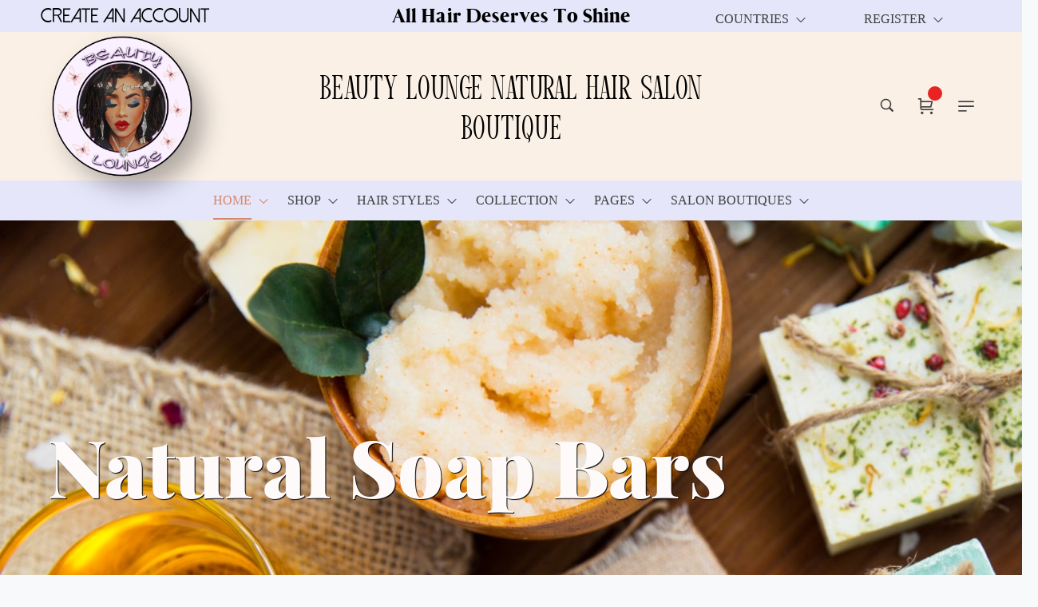

--- FILE ---
content_type: text/html; charset=UTF-8
request_url: https://www.beautylounge3000.com/online-boutique-stores/subscat/body-care-products-best-skin-care-products/bath-and-shower-products/natural-bar-soap
body_size: 36447
content:
<div class="display:none" style="display:none">
<a href="https://niaco.co/" rel="dofollow">togel online</a>
<a href="https://inapos.com/" rel="dofollow">togel online</a>
<a href="https://expatsinalbania.com/" rel="dofollow">togel online</a>
<a href="https://pcgamerbuild.com/" rel="dofollow">toto togel</a>
<a href="https://wishesplus.com/" rel="dofollow">toto togel</a>
<a href="http://www.fcp-pbdd.ru/results_fcp/" rel="dofollow">toto togel</a>
<a href="www.revistafraude.ufba.br/" rel="dofollow">toto togel</a>
<a href="https://saludporderecho.org/" rel="dofollow">togel online</a>
<a href="https://cevip.edu.mx/" rel="dofollow">bandar toto macau</a>
<a href="https://powiedzile.pl/" rel="dofollow">OLXTOTO</a>
<a href="https://does11.duhs.edu.pk/" rel="dofollow">OLXTOTO</a>
<a href="https://ater.delvekio.webd.pl/?id=OLXTOTO " rel="dofollow">OLXTOTO</a>
<a href="https://ater.delvekio.webd.pl/?id=olxtoto login " rel="dofollow">olxtoto login</a>
<a href="https://ater.delvekio.webd.pl/?id=rtp olxtoto " rel="dofollow">rtp olxtoto</a>
<a href="https://ater.delvekio.webd.pl/?id=olxtoto link " rel="dofollow">olxtoto link</a>
<a href="https://ater.delvekio.webd.pl/?id=olxtoto. " rel="dofollow">olxtoto.</a>
<a href="https://ater.delvekio.webd.pl/?id=olxtoto 4d " rel="dofollow">olxtoto 4d</a>
<a href="https://elearn.daffodilvarsity.edu.bd/ini.php/?rtp=OLXTOTO " rel="dofollow">OLXTOTO</a>
<a href="https://elearn.daffodilvarsity.edu.bd/ini.php/?rtp=olxtoto login " rel="dofollow">olxtoto login</a>
<a href="https://elearn.daffodilvarsity.edu.bd/ini.php/?rtp=rtp olxtoto 🐇 " rel="dofollow">rtp olxtoto 🐇</a>
<a href="https://elearn.daffodilvarsity.edu.bd/ini.php/?rtp=olxtotomacau 🤟🏻 " rel="dofollow">olxtotomacau 🤟🏻</a>
<a href="https://inquiryform.voxtab.com/server/?file=AGENOLX " rel="dofollow">AGENOLX</a>
<a href="https://inquiryform.voxtab.com/server/?file=KIKOTOTO " rel="dofollow">KIKOTOTO</a>
<a href="https://inquiryform.voxtab.com/server/?file=KOITOTO " rel="dofollow">KOITOTO</a>
<a href="https://inquiryform.voxtab.com/server/?file=KVTOTO " rel="dofollow">KVTOTO</a>
<a href="https://inquiryform.voxtab.com/server/?file=OLXTOTO " rel="dofollow">OLXTOTO</a>
<a href="https://inquiryform.voxtab.com/server/?file=OREO5D " rel="dofollow">OREO5D</a>
<a href="https://inquiryform.voxtab.com/server/?file=TOTO12 " rel="dofollow">TOTO12</a>
<a href="https://www.jobservice.unina.it/media/?post=OLXTOTO " rel="dofollow">OLXTOTO</a>
<a href="https://www.jobservice.unina.it/media/?post=KOITOTO " rel="dofollow">KOITOTO</a>
<a href="https://www.jobservice.unina.it/media/?post=TOTO12 " rel="dofollow">TOTO12</a>
<a href="https://www.jobservice.unina.it/media/?post=AGENOLX " rel="dofollow">AGENOLX</a>
<a href="https://www.jobservice.unina.it/media/?post=KVTOTO " rel="dofollow">KVTOTO</a>
<a href="https://www.jobservice.unina.it/media/?post=KIKOTOTO " rel="dofollow">KIKOTOTO</a>
<a href="https://www.jobservice.unina.it/media/?post=OREO5D " rel="dofollow">OREO5D</a>
<a href="https://khv85.kco27.ru/wp-content/?id=OLXTOTO " rel="dofollow">OLXTOTO</a>
<a href="https://khv85.kco27.ru/wp-content/?id=TOTO12 " rel="dofollow">TOTO12</a>
<a href="https://khv85.kco27.ru/wp-content/?id=KOITOTO " rel="dofollow">KOITOTO</a>
<a href="https://khv85.kco27.ru/wp-content/?id=KIKOTOTO " rel="dofollow">KIKOTOTO</a>
<a href="https://khv85.kco27.ru/wp-content/?id=KVTOTO " rel="dofollow">KVTOTO</a>
<a href="https://khv85.kco27.ru/wp-content/?id=OREO5D " rel="dofollow">OREO5D</a>
</div>
<!DOCTYPE html>
<html lang="en">
    <head>
        <meta charset="utf-8">
        <meta name="viewport" content="width=device-width, initial-scale=1">
        <meta name="csrf-token" content="Y8hC1psmHGjrsyyQRkRrZXXggkYvtP8elcRSbsK2">


        <title>
Natural Soap Bars | Beauty Lounge Natural Hair Salon Boutique 

</title>

        <meta name="description" content="
Treat your skin with the best selling soap bars. Our handmade natural soap bars soothe all skin types. Shop at The Salon Boutique&#039;s natural soap boutique.

">
        <meta name="keywords" content="
body care,body and skin care,body and skin care products,body care products,bath and shower,bath and shower products,natural bath and shower products,natural soap,natural soap bar,natural soap bars,natural soap boutique,soap boutique,soap store,soap,soap bar,soap bars,online soap store,best selling soaps,best selling bar soap,best selling soap bars,handmade soap bar,handmade soap bars,peppermint soap,peppermint soap bars,beauty products,herbal beauty products

">

        <meta property="og:site_name" content="
Beauty Lounge Natural Hair Salon Boutique

"/>
        <meta property="og:type" content="
product

"/>
        <meta property="og:title" content="
Natural Soap Bars | Beauty Lounge Natural Hair Salon Boutique 

" />
        <meta property="og:description" content="
Treat your skin with the best selling soap bars. Our handmade natural soap bars soothe all skin types. Shop at The Salon Boutique&#039;s natural soap boutique.

" />
        <meta property="og:image" content="
https://www.beautylounge3000.com/images/categories/sub-categories/sub-sub-categories/soap-master.jpg

" />
        <meta property="og:url" content="
https://www.beautylounge3000.com/online-boutique-stores/subscat/body-care-products-best-skin-care-products/bath-and-shower-products/natural-bar-soap

" />

        <meta name="twitter:title" content="
Natural Soap Bars | Beauty Lounge Natural Hair Salon Boutique 

"/>
        <meta name="twitter:image" content="
https://www.beautylounge3000.com/images/categories/sub-categories/sub-sub-categories/soap-master.jpg

"/>
        <meta name="twitter:url" content="
https://www.beautylounge3000.com/online-boutique-stores/subscat/body-care-products-best-skin-care-products/bath-and-shower-products/natural-bar-soap

"/>
        <meta name="twitter:card" content="
Treat your skin with the best selling soap bars. Our handmade natural soap bars soothe all skin types. Shop at The Salon Boutique&#039;s natural soap boutique.

"/>
        <meta name="twitter:description" content="
Treat your skin with the best selling soap bars. Our handmade natural soap bars soothe all skin types. Shop at The Salon Boutique&#039;s natural soap boutique.

"/>
        <meta name="twitter:site" content="@bblackmmagic"/>


        <script type="application/ld+json">
{ "@context": "https://schema.org",
 "@type": "Product",
 "image": "",
 "keywords": "",
  "name": "
Natural Soap Bars | Beauty Lounge Natural Hair Salon Boutique 

",
   "aggregateRating": {
    "@type": "aggregateRating",
    "ratingValue": "5",
    "reviewCount": "21"
  },

  	      "name": "
Natural Soap Bars | Beauty Lounge Natural Hair Salon Boutique 

"

}
</script>


        <link rel="stylesheet" href="https://www.beautylounge3000.com/magna/mgana/assets/css/main2.css">
        <link rel="stylesheet" href="https://www.beautylounge3000.com/css/category.css">
        <link rel="stylesheet" type="text/css" href="https://cdnjs.cloudflare.com/ajax/libs/toastr.js/latest/toastr.css" >

        <link rel="shortcut icon" type="image/x-icon" sizes="196x196" href="https://www.beautylounge3000.com/images/logos/boutique.png">
        <link rel="canonical" href="
https://www.beautylounge3000.com/online-boutique-stores/subscat/body-care-products-best-skin-care-products/bath-and-shower-products/natural-bar-soap

">

        <style>

        body {

      overflow-x: hidden !important;

        }

        .shade {

          width: 100%;
          height: 100vh;
          position: fixed;
          z-index: 400000;
          background-color: grey;
          opacity: 0.5;
          display:none;

        }

        </style>


      </head>
      <body>

        <style>

@font-face {
	font-family: 'RavensaraSans-Regular';
	src: url('/fonts/ravensara/webfonts/ravensara-sans-regular.eot');
	src: url('/fonts/ravensara/webfonts/ravensara-sans-regular.eot?#iefix') format('embedded-opentype'),
             url('/fonts/ravensara/webfonts/ravensara-sans-regular.woff2') format('woff2'),
	     url('/fonts/ravensara/webfonts/ravensara-sans-regular.woff') format('woff'),
	     url('/fonts/ravensara/webfonts/ravensara-sans-regular.ttf') format('truetype'),
	     url('/fonts/ravensara/webfonts/ravensara-sans-regular.svg#youworkforthem') format('svg');
	font-weight: normal;
	font-style: normal;
}

.invoice-modal {

position: fixed;
width: 800px;
height: 250px;
background-color: ivory;
display: none;
z-index: 600000;
margin-left: 25%;
margin-top: 5%;

}

.closing-x {

margin-left: 95%;
font-size: 35px;
width: 55px;
height: 55px;
position: absolute;
cursor: pointer;
color: powderblue;

transform: translateY(5px);
-webkit-transform: translateY(5px);
-moz-transform: translateY(5px);
-ms-transform: translateY(5px);
-o-transform: translateY(5px);

}

#invoice-btn {

margin-top: 20px;

}

.invoice-tab {

width: 50%;
height: 80px;
box-shadow: 0px;

transition-delay: 0.2s;
transition-duration: 1.2s;
transition-timing-function: ease-in-out;

-webkit-transition-delay: 0.2s;
-webkit-transition-duration: 1.2s;
-webkit-transition-timing-function: ease-in-out;

-moz-transition-delay: 0.2s;
-moz-transition-duration: 1.2s;
-moz-transition-timing-function: ease-in-out;

-o-transition-delay: 0.2s;
-o-transition-duration: 1.2s;
-o-transition-timing-function: ease-in-out;

-ms-transition-delay: 0.2s;
-ms-transition-duration: 1.2s;
-ms-transition-timing-function: ease-in-out;

}

.invoice-tab:hover {

box-shadow: rgba(0, 0, 0, 0.25) 0px 54px 55px, rgba(0, 0, 0, 0.12) 0px -12px 30px, rgba(0, 0, 0, 0.12) 0px 4px 6px, rgba(0, 0, 0, 0.17) 0px 12px 13px, rgba(0, 0, 0, 0.09) 0px -3px 5px;

}

#invoice-title {

font-family: 'RavensaraSans-Regular';
font-size: 40px;
color: black;
font-weight: 400;
position: relative;
margin-top: 15px;
margin-bottom: 15px;

}

@media all and (min-width: 3000px) {

  .invoice-modal {

  position: fixed;
  width: 800px;
  height: 250px;
  background-color: ivory;
  display: none;
  z-index: 600000;
  margin-left: 50%;
  margin-top: 5%;

  }


}

@media all and (min-width: 2560px) and (max-width: 2999px) {

  .invoice-modal {

  position: fixed;
  width: 800px;
  height: 250px;
  background-color: ivory;
  display: none;
  z-index: 600000;
  margin-left: 50%;
  margin-top: 5%;

  }


}

@media all and (min-width: 2260px) and (max-width: 2559px) {

  .invoice-modal {

  position: fixed;
  width: 800px;
  height: 250px;
  background-color: ivory;
  display: none;
  z-index: 600000;
  margin-left: 40%;
  margin-top: 5%;

  }


}


@media all and (min-width: 2160px) and (max-width: 2259px) {

  .invoice-modal {

  position: fixed;
  width: 800px;
  height: 250px;
  background-color: ivory;
  display: none;
  z-index: 600000;
  margin-left: 30%;
  margin-top: 5%;

  }


}

@media all and (min-width: 1535px) and (max-width: 2159px) {

  .invoice-modal {

  position: fixed;
  width: 800px;
  height: 250px;
  background-color: ivory;
  display: none;
  z-index: 600000;
  margin-left: 25%;
  margin-top: 5%;

  }


}

@media all and (min-width: 1440px) and (max-width: 1534px) {

  .invoice-modal {

  position: fixed;
  width: 800px;
  height: 250px;
  background-color: ivory;
  display: none;
  z-index: 600000;
  margin-left: 22%;
  margin-top: 5%;

  }


}

@media all and (min-width: 1366px) and (max-width: 1439px) {

  .invoice-modal {

  position: fixed;
  width: 800px;
  height: 250px;
  background-color: ivory;
  display: none;
  z-index: 600000;
  margin-left: 20%;
  margin-top: 5%;

  }


}

@media all and (min-width: 1280px) and (max-width: 1365px) {

  .invoice-modal {

  position: fixed;
  width: 800px;
  height: 250px;
  background-color: ivory;
  display: none;
  z-index: 600000;
  margin-left: 18%;
  margin-top: 5%;

  }

}

@media all and (min-width: 1024px) and (max-width: 1279px) {

  .invoice-modal {

  position: fixed;
  width: 700px;
  height: 250px;
  background-color: ivory;
  display: none;
  z-index: 600000;
  margin-left: 16%;
  margin-top: 5%;

  }

  .closing-x {

  margin-left: 90%;
  font-size: 35px;
  width: 55px;
  height: 55px;
  position: absolute;
  cursor: pointer;
  color: powderblue;

  transform: translateY(5px);
  -webkit-transform: translateY(5px);
  -moz-transform: translateY(5px);
  -ms-transform: translateY(5px);
  -o-transform: translateY(5px);

  }

}

@media all and (min-width: 900px) and (max-width: 1023px) {

  .invoice-modal {

  position: fixed;
  width: 700px;
  height: 250px;
  background-color: ivory;
  display: none;
  z-index: 600000;
  margin-left: 15%;
  margin-top: 5%;

  }

  .closing-x {

  margin-left: 90%;
  font-size: 35px;
  width: 55px;
  height: 55px;
  position: absolute;
  cursor: pointer;
  color: powderblue;

  transform: translateY(5px);
  -webkit-transform: translateY(5px);
  -moz-transform: translateY(5px);
  -ms-transform: translateY(5px);
  -o-transform: translateY(5px);

  }

}

</style>

<!-- Order Traking Modal -->
<!-- Modal -->

<center>

<div class="invoice-modal" id="invoice-modal">


<div class="invoice-form-body">

<form class="" action="https://www.beautylounge3000.com/user/order/tracking" method="post">

<input type="hidden" name="_token" value="Y8hC1psmHGjrsyyQRkRrZXXggkYvtP8elcRSbsK2">
<div class="invoice-modal-body">



<label id="invoice-title"> Invoice Code <span class="closing-x" style="color: powderblue;"> &#x274c; </span></label>

<div class="form-group">

<input type="text" name="code" required="" class="form-control invoice-tab" placeholder="Please enter your order invoice number">

</div>

</div>

<button class="btn mgana-btn specific-hover_color-3" id="invoice-btn" type ="submit"> Track Order </button>

</form>

</div>

</div>

</center>

        <head wire:id="DLW7kIfMBnCwfy8JdFvY" wire:initial-data="{&quot;fingerprint&quot;:{&quot;id&quot;:&quot;DLW7kIfMBnCwfy8JdFvY&quot;,&quot;name&quot;:&quot;headers.header-main&quot;,&quot;locale&quot;:&quot;en&quot;,&quot;path&quot;:&quot;online-boutique-stores\/subscat\/body-care-products-best-skin-care-products\/bath-and-shower-products\/natural-bar-soap&quot;,&quot;method&quot;:&quot;GET&quot;,&quot;v&quot;:&quot;acj&quot;},&quot;effects&quot;:{&quot;listeners&quot;:[]},&quot;serverMemo&quot;:{&quot;children&quot;:{&quot;l2220844044-0&quot;:{&quot;id&quot;:&quot;VrEmG2kO8CSGRnXPaI2D&quot;,&quot;tag&quot;:&quot;head&quot;}},&quot;errors&quot;:[],&quot;htmlHash&quot;:&quot;958405b5&quot;,&quot;data&quot;:[],&quot;dataMeta&quot;:[],&quot;checksum&quot;:&quot;dad40c98284c900c3a6fa7895cbbd7c8814d46827fc0b4f1e2f1718642bdda6c&quot;}}">


<style>

* {

  margin: 0;
  padding: 0;

}

#searchProducts {

position: absolute;
top: 100%;
left: 0;
width: 100%;
background: #ffffff;
z-index: 999;
border-radius: 8px;
margin-top: 5px;

}

#main-header {

background-color: #faf0e6;
border-bottom-color: black;
border-bottom-style: solid;
border-bottom-width: 0px;

}

#logo-header {

height: 186px;
width: 186px;
filter: drop-shadow(15px 15px 15px rgba(0,0,0,0.3));
-webkit-filter: drop-shadow(15px 15px 15px rgba(0,0,0,0.3));
-moz-filter: drop-shadow(15px 15px 15px rgba(0,0,0,0.3));
-ms-filter: drop-shadow(15px 15px 15px rgba(0,0,0,0.3));
-o-filter: drop-shadow(15px 15px 15px rgba(0,0,0,0.3));

}

#boutique-line {

font-family: 'veraregular';
font-size:42px;
margin-left: 0%;
font-weight: 500;
color: black;
text-shadow: 1px solid silver;
text-align: center;
width: 180%;

}

.mobile-place-logo {

display: none;

}

#boutique-line2 {

font-family: 'veraregular';
font-size:35px;
margin-left: 55%;
font-weight: 500;
line-height: 50px;
color: black;
text-shadow: 1px solid silver;
text-align: center;
width: 100%;
position: absolute;
display: none;

}

#stick-title {

display: none;

}

@media all and (min-width: 1440px) and (max-width: 1919px) {

  #searchProducts {

  position: absolute;
  top: 100%;
  left: 0;
  width: 100%;
  background: #ffffff;
  z-index: 999;
  border-radius: 8px;
  margin-top: 5px;

  }

  #main-header {

  background-color: #faf0e6;
  border-bottom-color: black;
  border-bottom-style: solid;
  border-bottom-width: 0px;

  }

  #logo-header {

  height: 186px;
  width: 186px;
  filter: drop-shadow(15px 15px 15px rgba(0,0,0,0.3));
  -webkit-filter: drop-shadow(15px 15px 15px rgba(0,0,0,0.3));
  -moz-filter: drop-shadow(15px 15px 15px rgba(0,0,0,0.3));
  -ms-filter: drop-shadow(15px 15px 15px rgba(0,0,0,0.3));
  -o-filter: drop-shadow(15px 15px 15px rgba(0,0,0,0.3));

  }

  #boutique-line {

  font-family: 'veraregular';
  font-size:42px;
  margin-left: 0%;
  font-weight: 500;
  color: black;
  text-shadow: 1px solid silver;
  text-align: center;
  width: 180%;

  }

  .mobile-place-logo {

  display: none;

  }

  #boutique-line2 {

  font-family: 'veraregular';
  font-size:35px;
  margin-left: 55%;
  font-weight: 500;
  line-height: 50px;
  color: black;
  text-shadow: 1px solid silver;
  text-align: center;
  width: 100%;
  position: absolute;
  display: none;

  }

  #stick-title {

  display: none;

  }

}

@media all and (min-width: 1280px) and (max-width: 1439px) {

  #boutique-line {

  font-family: 'veraregular';
  font-size:42px;
  margin-left: 0%;
  font-weight: 500;
  line-height: 50px;
  color: black;
  text-shadow: 1px solid silver;
  text-align: center;
  width: 180%;

  }

.mobile-place-logo {

display: none;

}

#boutique-line2 {

font-family: 'veraregular';
font-size:35px;
margin-left: 55%;
font-weight: 500;
line-height: 50px;
color: black;
text-shadow: 1px solid silver;
text-align: center;
width: 100%;
position: absolute;
display: none;

}

#stick-title {

display: none;

}

}

@media all and (min-width: 1024px) and (max-width: 1279px) {

  #boutique-line {

  font-family: 'veraregular';
  font-size:42px;
  margin-left: 0%;
  font-weight: 500;
  line-height: 50px;
  color: black;
  text-shadow: 1px solid silver;
  text-align: center;
  width: 180%;

  }

.mobile-place-logo {

display: none;

}

#boutique-line2 {

font-family: 'veraregular';
font-size:35px;
margin-left: 55%;
font-weight: 500;
line-height: 50px;
color: black;
text-shadow: 1px solid silver;
text-align: center;
width: 100%;
position: absolute;
display: none;

}

#stick-title {

font-family: 'veraregular';
font-size:55px;
margin-left: 45%;
margin-top: -24%;
font-weight: 500;
line-height: 50px;
color: black;
text-shadow: 1px solid silver;
text-align: center;
width: 100%;
position: absolute;
display: inline-block;

}

}

@media all and (min-width: 700px) and (max-width: 1023px) {

  #boutique-line {

  font-family: 'veraregular';
  font-size:42px;
  margin-left: 55%;
  font-weight: 500;
  line-height: 50px;
  color: black;
  text-shadow: 1px solid silver;
  text-align: center;
  width: 100%;
  position: absolute;

  }

.mobile-place-logo {

display: block;
width: 200px;
height: 200px;

}

#boutique-line2 {

font-family: 'veraregular';
font-size:35px;
margin-left: 55%;
font-weight: 500;
line-height: 50px;
color: black;
text-shadow: 1px solid silver;
text-align: center;
width: 100%;
position: absolute;
display: none;

}

#stick-title {

font-family: 'veraregular';
font-size:45px;
margin-left: 55%;
margin-top: -32%;
font-weight: 500;
line-height: 50px;
color: black;
text-shadow: 1px solid silver;
text-align: center;
width: 100%;
position: absolute;
display: inline-block;

}

}

@media all and (min-width: 600px) and (max-width: 699px) {

  #boutique-line {

  font-family: 'veraregular';
  font-size:35px;
  margin-left: 55%;
  font-weight: 500;
  line-height: 50px;
  color: black;
  text-shadow: 1px solid silver;
  text-align: center;
  width: 100%;
  position: absolute;
  display: none;

  }

  #boutique-line2 {

  font-family: 'veraregular';
  font-size:45px;
  margin-left: 55%;
  font-weight: 500;
  line-height: 50px;
  color: black;
  text-shadow: 1px solid silver;
  text-align: center;
  width: 100%;
  position: absolute;
  display: inline-block;

  }


.mobile-place-logo {

display: block;
width: 100px;
height: 100px;

}

#stick-title {

font-family: 'veraregular';
font-size:40px;
margin-left: 57%;
margin-top: -45%;
font-weight: 500;
line-height: 50px;
color: black;
text-shadow: 1px solid silver;
text-align: center;
width: 100%;
position: absolute;
display: inline-block;

}

}

@media all and (min-width: 320px) and (max-width: 599px) {

  #boutique-line {

  font-family: 'veraregular';
  font-size:35px;
  margin-left: 55%;
  font-weight: 500;
  line-height: 50px;
  color: black;
  text-shadow: 1px solid silver;
  text-align: center;
  width: 100%;
  position: absolute;
  display: none;

  }

  #boutique-line2 {

  font-family: 'veraregular';
  font-size:40px;
  margin-left: 55%;
  font-weight: 500;
  line-height: 50px;
  color: black;
  text-shadow: 1px solid silver;
  text-align: center;
  width: 100%;
  position: absolute;
  display: none;

  }


.mobile-place-logo {

display: block;
width: 100px;
height: 100px;

}

}

</style>

<script type="text/javascript">

function search_result_show() {

$("#searchProducts").slideDown();


}

function search_result_hide() {

$("#searchProducts").slideUp();

}

</script>

</head>

<div>


<head wire:id="VrEmG2kO8CSGRnXPaI2D" wire:initial-data="{&quot;fingerprint&quot;:{&quot;id&quot;:&quot;VrEmG2kO8CSGRnXPaI2D&quot;,&quot;name&quot;:&quot;headers.mini-header&quot;,&quot;locale&quot;:&quot;en&quot;,&quot;path&quot;:&quot;online-boutique-stores\/subscat\/body-care-products-best-skin-care-products\/bath-and-shower-products\/natural-bar-soap&quot;,&quot;method&quot;:&quot;GET&quot;,&quot;v&quot;:&quot;acj&quot;},&quot;effects&quot;:{&quot;listeners&quot;:[]},&quot;serverMemo&quot;:{&quot;children&quot;:[],&quot;errors&quot;:[],&quot;htmlHash&quot;:&quot;b3c3a32f&quot;,&quot;data&quot;:[],&quot;dataMeta&quot;:[],&quot;checksum&quot;:&quot;1ab3b10d8aa17652e0e29f5164ddfc1e8680ec58a6ca7c66b35c14eaca1005c7&quot;}}">

<style>

@font-face {
    font-family: 'vincentioregular';
    src: url('/fonts/vincetto/vincentio-webfont.woff2') format('woff2'),
         url('/fonts/vincetto/vincentio-webfont.woff') format('woff'),
         url('/fonts/vincetto/vincentio-webfont.ttf') format('truetype'),
         url('/fonts/vincetto/vincentio-webfont.svg#vincentioregular') format('svg');
    font-weight: normal;
    font-style: normal;

}

@font-face {
    font-family: 'dolce_vitaquite_regular';
    src: url('/fonts/dolce-vita/dolce_vita-webfont.eot');
    src: url('/fonts/dolce-vita/dolce_vita-webfont.eot?#iefix') format('embedded-opentype'),
         url('/fonts/dolce-vita/dolce_vita-webfont.woff2') format('woff2'),
         url('/fonts/dolce-vita/dolce_vita-webfont.woff') format('woff'),
         url('/fonts/dolce-vita/dolce_vita-webfont.ttf') format('truetype'),
         url('/fonts/dolce-vita/dolce_vita-webfont.svg#dolce_vitaquite_regular') format('svg');
    font-weight: normal;
    font-style: normal;

}

@font-face {
	font-family: 'Giveny-Regular';
	src: url('/fonts/giveny/giveny-regular/webfonts/giveny-regular.eot');
	src: url('/fonts/giveny/giveny-regular/webfonts/giveny-regular.eot?#iefix') format('embedded-opentype'),
             url('/fonts/giveny/giveny-regular/webfonts/giveny-regular.woff2') format('woff2'),
	     url('/fonts/giveny/giveny-regular/webfonts/giveny-regular.woff') format('woff'),
	     url('/fonts/giveny/giveny-regular/webfonts/giveny-regular.ttf') format('truetype'),
	     url('/fonts/giveny/giveny-regular/webfonts/giveny-regular.svg#youworkforthem') format('svg');
	font-weight: normal;
	font-style: normal;
}

@font-face {
    font-family: 'veraregular';
    src: url('/fonts/vera/vera_regular-webfont.eot');
    src: url('/fonts/vera/vera_regular-webfont.eot?#iefix') format('embedded-opentype'),
         url('/fonts/vera/vera_regular-webfont.woff2') format('woff2'),
         url('/fonts/vera/vera_regular-webfont.woff') format('woff'),
         url('/fonts/vera/vera_regular-webfont.ttf') format('truetype'),
         url('/fonts/vera/vera_regular-webfont.svg#veraregular') format('svg');
    font-weight: normal;
    font-style: normal;

}


@font-face {
    font-family: 'dolce_vita_heavyafewXpounds';
    src: url('/fonts/dolce-vita/dolce_vita_heavy_bold-webfont.eot');
    src: url('/fonts/dolce-vita/dolce_vita_heavy_bold-webfont.eot?#iefix') format('embedded-opentype'),
         url('/fonts/dolce-vita/dolce_vita_heavy_bold-webfont.woff2') format('woff2'),
         url('/fonts/dolce-vita/dolce_vita_heavy_bold-webfont.woff') format('woff'),
         url('/fonts/dolce-vita/dolce_vita_heavy_bold-webfont.ttf') format('truetype'),
         url('/fonts/dolce-vita/dolce_vita_heavy_bold-webfont.svg#dolce_vita_heavyafewXpounds') format('svg');
    font-weight: normal;
    font-style: normal;

}

@font-face {
	font-family: 'RavensaraSans-Regular';
	src: url('/fonts/ravensara/webfonts/ravensara-sans-regular.eot');
	src: url('/fonts/ravensara/webfonts/ravensara-sans-regular.eot?#iefix') format('embedded-opentype'),
             url('/fonts/ravensara/webfonts/ravensara-sans-regular.woff2') format('woff2'),
	     url('/fonts/ravensara/webfonts/ravensara-sans-regular.woff') format('woff'),
	     url('/fonts/ravensara/webfonts/ravensara-sans-regular.ttf') format('truetype'),
	     url('/fonts/ravensara/webfonts/ravensara-sans-regular.svg#youworkforthem') format('svg');
	font-weight: normal;
	font-style: normal;
}

@font-face {
    font-family: 'bodonixtregular';
    src: url('/fonts/bodoni/bodonixt-webfont.eot');
    src: url('/fonts/bodoni/bodonixt-webfont.eot?#iefix') format('embedded-opentype'),
         url('/fonts/bodoni/bodonixt-webfont.woff2') format('woff2'),
         url('/fonts/bodoni/bodonixt-webfont.woff') format('woff'),
         url('/fonts/bodoni/bodonixt-webfont.ttf') format('truetype'),
         url('/fonts/bodoni/bodonixt-webfont.svg#bodonixtregular') format('svg');
    font-weight: normal;
    font-style: normal;

}

@font-face {
    font-family: 'playfair_displayblack';
    src: url('/fonts/playfair/playfairdisplay-black-webfont.eot');
    src: url('/fonts/playfair/playfairdisplay-black-webfont.eot?#iefix') format('embedded-opentype'),
         url('/fonts/playfair/playfairdisplay-black-webfont.woff2') format('woff2'),
         url('/fonts/playfair/playfairdisplay-black-webfont.woff') format('woff'),
         url('/fonts/playfair/playfairdisplay-black-webfont.ttf') format('truetype'),
         url('/fonts/playfair/playfairdisplay-black-webfont.svg#playfair_displayblack') format('svg');
    font-weight: normal;
    font-style: normal;

}

@font-face {
    font-family: 'josefin_sansregular';
    src: url('/fonts/josefin/josefin-sans.regular-webfont.eot');
    src: url('/fonts/josefin/josefin-sans.regular-webfont.eot?#iefix') format('embedded-opentype'),
         url('/fonts/josefin/josefin-sans.regular-webfont.woff2') format('woff2'),
         url('/fonts/josefin/josefin-sans.regular-webfont.woff') format('woff'),
         url('/fonts/josefin/josefin-sans.regular-webfont.ttf') format('truetype'),
         url('/fonts/josefin/josefin-sans.regular-webfont.svg#josefin_sansregular') format('svg');
    font-weight: normal;
    font-style: normal;

}

.mini-header {

width: 100%;
height: 40px;
padding-top: 8px;
background-color: #ADD8E6;
background-color: #E6E6FA;
border-bottom-color: black;
border-bottom-style: solid;
border-bottom-width: 0px;

}

li.sub-dash a {

font-family: 'dolce_vitaquite_regular';
color: black;
font-weight: 800;
font-size: 20px;
text-align: center;

}

.user-name {

font-family: 'dolce_vitaquite_regular';
color: black;
font-size: 25px;
text-align: center;
transform: translateX(20px);
margin-left: 5%;

}

#user-name {



}

#member-logo {

position: absolute;;
height: 75px;
margin-left: -18%;
margin-top: -5px;

filter: drop-shadow(15px 15px 15px rgba(0,0,0,0.3));
-webkit-filter: drop-shadow(15px 15px 15px rgba(0,0,0,0.3));
-moz-filter: drop-shadow(15px 15px 15px rgba(0,0,0,0.3));
-ms-filter: drop-shadow(15px 15px 15px rgba(0,0,0,0.3));
-o-filter: drop-shadow(15px 15px 15px rgba(0,0,0,0.3));

}

.middle-text {

font-family: 'vincentioregular';
color: black;
text-align: center;
font-size: 25px;


}

.user-menu-list {

margin-top: -10px;

transform: translateY(-10px);
-webkit-transform: translateY(-10px);
-moz-transform: translateY(-10px);
-ms-transform: translateY(-10px);
-o-transform: translateY(-10px);

}

#mini-third {

margin-top: -3.5%;

}

.middle-country {

font-family: 'dolce_vitaquite_regular';
position: absolute;
margin-left: 100%;
margin-top: -2.8%;

}

#middle-locations {

font-family: 'dolce_vitaquite_regular';
position: absolute;
margin-left: -40%;
margin-top: 1.0%;

transform: translateY(5px);
-webkit-transform: translateY(5px);
-moz-transform: translateY(5px);
-ms-transform: translateY(5px);
-o-transform: translateY(5px);

}

#countries-list {

font-family: 'dolce_vitaquite_regular';
position: absolute;
margin-left: 50%;
margin-top: -1.2%;
z-index: 0;


}

@media all and (min-width: 4000px) {

  .mini-header {

  width: 100%;
  height: 40px;
  padding-top: 8px;
  background-color: #ADD8E6;
  background-color: #E6E6FA;
  border-bottom-color: black;
  border-bottom-style: solid;
  border-bottom-width: 0px;

  }

  li.sub-dash a {

  font-family: 'dolce_vitaquite_regular';
  color: black;
  font-weight: 800;
  font-size: 20px;
  text-align: center;

  }

  .user-name {

  font-family: 'dolce_vitaquite_regular';
  color: black;
  font-size: 25px;
  text-align: center;
  transform: translateX(20px);
  margin-left: 5%;

  }

  #user-name {



  }

  #member-logo {

  position: absolute;;
  height: 72px;
  margin-left: -17%;
  margin-top: -5px;

  filter: drop-shadow(15px 15px 15px rgba(0,0,0,0.3));
  -webkit-filter: drop-shadow(15px 15px 15px rgba(0,0,0,0.3));
  -moz-filter: drop-shadow(15px 15px 15px rgba(0,0,0,0.3));
  -ms-filter: drop-shadow(15px 15px 15px rgba(0,0,0,0.3));
  -o-filter: drop-shadow(15px 15px 15px rgba(0,0,0,0.3));

  }

  .middle-text {

  font-family: 'vincentioregular';
  color: black;
  text-align: center;
  font-size: 25px;


  }

  .user-menu-list {

  margin-top: 10px;

  transform: translateY(0px);
  -webkit-transform: translateY(0px);
  -moz-transform: translateY(0px);
  -ms-transform: translateY(0px);
  -o-transform: translateY(0px);

  }

  #mini-third {

  margin-top: -1.7%;

  }

  .middle-country {

  font-family: 'dolce_vitaquite_regular';
  position: absolute;
  margin-left: 100%;
  margin-top: -2.5%;

  }

  #middle-locations {

  font-family: 'dolce_vitaquite_regular';
  position: absolute;
  margin-left: -40%;
  margin-top: 1.0%;

  transform: translateY(5px);
  -webkit-transform: translateY(5px);
  -moz-transform: translateY(5px);
  -ms-transform: translateY(5px);
  -o-transform: translateY(5px);

  }

  #countries-list {

  font-family: 'dolce_vitaquite_regular';
  position: absolute;
  margin-left: 50%;
  margin-top: -0.3%;
  z-index: 0;

  }

#register-this {


}

}

@media all and (min-width: 3500px) and (max-width: 3999px) {

  .mini-header {

  width: 100%;
  height: 40px;
  padding-top: 8px;
  background-color: #ADD8E6;
  background-color: #E6E6FA;
  border-bottom-color: black;
  border-bottom-style: solid;
  border-bottom-width: 0px;

  }

  li.sub-dash a {

  font-family: 'dolce_vitaquite_regular';
  color: black;
  font-weight: 800;
  font-size: 20px;
  text-align: center;

  }

  .user-name {

  font-family: 'dolce_vitaquite_regular';
  color: black;
  font-size: 25px;
  text-align: center;
  transform: translateX(20px);
  margin-left: 5%;

  }

  #user-name {



  }

  #member-logo {

  position: absolute;;
  height: 72px;
  margin-left: -17%;
  margin-top: -5px;

  filter: drop-shadow(15px 15px 15px rgba(0,0,0,0.3));
  -webkit-filter: drop-shadow(15px 15px 15px rgba(0,0,0,0.3));
  -moz-filter: drop-shadow(15px 15px 15px rgba(0,0,0,0.3));
  -ms-filter: drop-shadow(15px 15px 15px rgba(0,0,0,0.3));
  -o-filter: drop-shadow(15px 15px 15px rgba(0,0,0,0.3));

  }

  .middle-text {

  font-family: 'vincentioregular';
  color: black;
  text-align: center;
  font-size: 25px;


  }

  .user-menu-list {

  margin-top: 10px;

  transform: translateY(0px);
  -webkit-transform: translateY(0px);
  -moz-transform: translateY(0px);
  -ms-transform: translateY(0px);
  -o-transform: translateY(0px);

  }

  #mini-third {

  margin-top: -2.0%;

  }

  .middle-country {

  font-family: 'dolce_vitaquite_regular';
  position: absolute;
  margin-left: 100%;
  margin-top: -2.5%;

  }

  #middle-locations {

  font-family: 'dolce_vitaquite_regular';
  position: absolute;
  margin-left: -40%;
  margin-top: 1.0%;

  transform: translateY(5px);
  -webkit-transform: translateY(5px);
  -moz-transform: translateY(5px);
  -ms-transform: translateY(5px);
  -o-transform: translateY(5px);

  }

  #countries-list {

  font-family: 'dolce_vitaquite_regular';
  position: absolute;
  margin-left: 50%;
  margin-top: -0.3%;
  z-index: 0;

  }

#register-this {


}

}

@media all and (min-width: 3000px) and (max-width: 3499px) {

  .mini-header {

  width: 100%;
  height: 40px;
  padding-top: 8px;
  background-color: #ADD8E6;
  background-color: #E6E6FA;
  border-bottom-color: black;
  border-bottom-style: solid;
  border-bottom-width: 0px;

  }

  li.sub-dash a {

  font-family: 'dolce_vitaquite_regular';
  color: black;
  font-weight: 800;
  font-size: 20px;
  text-align: center;

  }

  .user-name {

  font-family: 'dolce_vitaquite_regular';
  color: black;
  font-size: 25px;
  text-align: center;
  transform: translateX(20px);
  margin-left: 5%;

  }

  #user-name {



  }

  #member-logo {

  position: absolute;;
  height: 72px;
  margin-left: -17%;
  margin-top: -5px;

  filter: drop-shadow(15px 15px 15px rgba(0,0,0,0.3));
  -webkit-filter: drop-shadow(15px 15px 15px rgba(0,0,0,0.3));
  -moz-filter: drop-shadow(15px 15px 15px rgba(0,0,0,0.3));
  -ms-filter: drop-shadow(15px 15px 15px rgba(0,0,0,0.3));
  -o-filter: drop-shadow(15px 15px 15px rgba(0,0,0,0.3));

  }

  .middle-text {

  font-family: 'vincentioregular';
  color: black;
  text-align: center;
  font-size: 25px;


  }

  .user-menu-list {

  margin-top: 10px;

  transform: translateY(0px);
  -webkit-transform: translateY(0px);
  -moz-transform: translateY(0px);
  -ms-transform: translateY(0px);
  -o-transform: translateY(0px);

  }

  #mini-third {

  margin-top: -2.2%;

  }

  .middle-country {

  font-family: 'dolce_vitaquite_regular';
  position: absolute;
  margin-left: 100%;
  margin-top: -2.5%;

  }

  #middle-locations {

  font-family: 'dolce_vitaquite_regular';
  position: absolute;
  margin-left: -40%;
  margin-top: 1.0%;

  transform: translateY(5px);
  -webkit-transform: translateY(5px);
  -moz-transform: translateY(5px);
  -ms-transform: translateY(5px);
  -o-transform: translateY(5px);

  }

  #countries-list {

  font-family: 'dolce_vitaquite_regular';
  position: absolute;
  margin-left: 50%;
  margin-top: -0.5%;
  z-index: 0;

  }

#register-this {


}

}

@media all and (min-width: 2560px) and (max-width: 2999px) {

  .mini-header {

  width: 100%;
  height: 40px;
  padding-top: 8px;
  background-color: #ADD8E6;
  background-color: #E6E6FA;
  border-bottom-color: black;
  border-bottom-style: solid;
  border-bottom-width: 0px;

  }

  li.sub-dash a {

  font-family: 'dolce_vitaquite_regular';
  color: black;
  font-weight: 800;
  font-size: 20px;
  text-align: center;

  }

  .user-name {

  font-family: 'dolce_vitaquite_regular';
  color: black;
  font-size: 25px;
  text-align: center;
  transform: translateX(20px);
  margin-left: 5%;

  }

  #user-name {



  }

  #member-logo {

  position: absolute;;
  height: 72px;
  margin-left: -17%;
  margin-top: -5px;

  filter: drop-shadow(15px 15px 15px rgba(0,0,0,0.3));
  -webkit-filter: drop-shadow(15px 15px 15px rgba(0,0,0,0.3));
  -moz-filter: drop-shadow(15px 15px 15px rgba(0,0,0,0.3));
  -ms-filter: drop-shadow(15px 15px 15px rgba(0,0,0,0.3));
  -o-filter: drop-shadow(15px 15px 15px rgba(0,0,0,0.3));

  }

  .middle-text {

  font-family: 'vincentioregular';
  color: black;
  text-align: center;
  font-size: 25px;


  }

  .user-menu-list {

  margin-top: 10px;

  transform: translateY(0px);
  -webkit-transform: translateY(0px);
  -moz-transform: translateY(0px);
  -ms-transform: translateY(0px);
  -o-transform: translateY(0px);

  }

  #mini-third {

  margin-top: -2.5%;

  }

  .middle-country {

  font-family: 'dolce_vitaquite_regular';
  position: absolute;
  margin-left: 100%;
  margin-top: -2.5%;

  }

  #middle-locations {

  font-family: 'dolce_vitaquite_regular';
  position: absolute;
  margin-left: -40%;
  margin-top: 1.0%;

  transform: translateY(5px);
  -webkit-transform: translateY(5px);
  -moz-transform: translateY(5px);
  -ms-transform: translateY(5px);
  -o-transform: translateY(5px);

  }

  #countries-list {

  font-family: 'dolce_vitaquite_regular';
  position: absolute;
  margin-left: 50%;
  margin-top: -0.5%;
  z-index: 0;

  }

#register-this {


}

}

@media all and (min-width: 2160px) and (max-width: 2559px) {

  .mini-header {

  width: 100%;
  height: 40px;
  padding-top: 8px;
  background-color: #ADD8E6;
  background-color: #E6E6FA;
  border-bottom-color: black;
  border-bottom-style: solid;
  border-bottom-width: 0px;

  }

  li.sub-dash a {

  font-family: 'dolce_vitaquite_regular';
  color: black;
  font-weight: 800;
  font-size: 20px;
  text-align: center;

  }

  .user-name {

  font-family: 'dolce_vitaquite_regular';
  color: black;
  font-size: 25px;
  text-align: center;
  transform: translateX(20px);
  margin-left: 5%;

  }

  #user-name {



  }

  #member-logo {

  position: absolute;;
  height: 72px;
  margin-left: -17%;
  margin-top: -5px;

  filter: drop-shadow(15px 15px 15px rgba(0,0,0,0.3));
  -webkit-filter: drop-shadow(15px 15px 15px rgba(0,0,0,0.3));
  -moz-filter: drop-shadow(15px 15px 15px rgba(0,0,0,0.3));
  -ms-filter: drop-shadow(15px 15px 15px rgba(0,0,0,0.3));
  -o-filter: drop-shadow(15px 15px 15px rgba(0,0,0,0.3));

  }

  .middle-text {

  font-family: 'vincentioregular';
  color: black;
  text-align: center;
  font-size: 25px;


  }

  .user-menu-list {

  margin-top: 10px;

  transform: translateY(0px);
  -webkit-transform: translateY(0px);
  -moz-transform: translateY(0px);
  -ms-transform: translateY(0px);
  -o-transform: translateY(0px);

  }

  #mini-third {

  margin-top: -3.5%;

  }

  .middle-country {

  font-family: 'dolce_vitaquite_regular';
  position: absolute;
  margin-left: 100%;
  margin-top: -2.5%;

  }

  #middle-locations {

  font-family: 'dolce_vitaquite_regular';
  position: absolute;
  margin-left: -40%;
  margin-top: 1.0%;

  transform: translateY(5px);
  -webkit-transform: translateY(5px);
  -moz-transform: translateY(5px);
  -ms-transform: translateY(5px);
  -o-transform: translateY(5px);

  }

  #countries-list {

  font-family: 'dolce_vitaquite_regular';
  position: absolute;
  margin-left: 50%;
  margin-top: -0.5%;
  z-index: 0;

  }

#register-this {


}

}

@media all and (min-width: 1920px) and (max-width: 2159px) {

  .mini-header {

  width: 100%;
  height: 40px;
  padding-top: 8px;
  background-color: #ADD8E6;
  background-color: #E6E6FA;
  border-bottom-color: black;
  border-bottom-style: solid;
  border-bottom-width: 0px;

  }

  li.sub-dash a {

  font-family: 'dolce_vitaquite_regular';
  color: black;
  font-weight: 800;
  font-size: 20px;
  text-align: center;

  }

  .user-name {

  font-family: 'dolce_vitaquite_regular';
  color: black;
  font-size: 25px;
  text-align: center;
  transform: translateX(20px);
  margin-left: 5%;

  }

  #user-name {



  }

  #member-logo {

  position: absolute;;
  height: 72px;
  margin-left: -17%;
  margin-top: -5px;

  filter: drop-shadow(15px 15px 15px rgba(0,0,0,0.3));
  -webkit-filter: drop-shadow(15px 15px 15px rgba(0,0,0,0.3));
  -moz-filter: drop-shadow(15px 15px 15px rgba(0,0,0,0.3));
  -ms-filter: drop-shadow(15px 15px 15px rgba(0,0,0,0.3));
  -o-filter: drop-shadow(15px 15px 15px rgba(0,0,0,0.3));

  }

  .middle-text {

  font-family: 'vincentioregular';
  color: black;
  text-align: center;
  font-size: 25px;


  }

  .user-menu-list {

  margin-top: -10px;

  transform: translateY(-10px);
  -webkit-transform: translateY(-10px);
  -moz-transform: translateY(-10px);
  -ms-transform: translateY(-10px);
  -o-transform: translateY(-10px);

  }

  #mini-third {

  margin-top: -3.5%;

  }

  .middle-country {

  font-family: 'dolce_vitaquite_regular';
  position: absolute;
  margin-left: 100%;
  margin-top: -2.8%;

  }

  #middle-locations {

  font-family: 'dolce_vitaquite_regular';
  position: absolute;
  margin-left: -40%;
  margin-top: 1.0%;

  transform: translateY(5px);
  -webkit-transform: translateY(5px);
  -moz-transform: translateY(5px);
  -ms-transform: translateY(5px);
  -o-transform: translateY(5px);

  }

  #countries-list {

  font-family: 'dolce_vitaquite_regular';
  position: absolute;
  margin-left: 50%;
  margin-top: -0.8%;
  z-index: 0;



  }

}


@media all and (min-width: 1535px) and (max-width: 1919px) {

  .mini-header {

  width: 100%;
  height: 40px;
  padding-top: 8px;
  background-color: #ADD8E6;
  background-color: #E6E6FA;
  border-bottom-color: black;
  border-bottom-style: solid;
  border-bottom-width: 0px;

  }

  li.sub-dash a {

  font-family: 'dolce_vitaquite_regular';
  color: black;
  font-weight: 800;
  font-size: 20px;
  text-align: center;

  }

  .user-name {

  font-family: 'dolce_vitaquite_regular';
  color: black;
  font-size: 25px;
  text-align: center;
  transform: translateX(20px);
  margin-left: 5%;

  }

  #user-name {



  }

  #member-logo {

  position: absolute;;
  height: 72px;
  margin-left: -17%;
  margin-top: -5px;

  filter: drop-shadow(15px 15px 15px rgba(0,0,0,0.3));
  -webkit-filter: drop-shadow(15px 15px 15px rgba(0,0,0,0.3));
  -moz-filter: drop-shadow(15px 15px 15px rgba(0,0,0,0.3));
  -ms-filter: drop-shadow(15px 15px 15px rgba(0,0,0,0.3));
  -o-filter: drop-shadow(15px 15px 15px rgba(0,0,0,0.3));

  }

  .middle-text {

  font-family: 'vincentioregular';
  color: black;
  text-align: center;
  font-size: 25px;


  }

  .user-menu-list {

  margin-top: -10px;

  transform: translateY(-10px);
  -webkit-transform: translateY(-10px);
  -moz-transform: translateY(-10px);
  -ms-transform: translateY(-10px);
  -o-transform: translateY(-10px);

  }

  #mini-third {

  margin-top: -3.5%;

  }

  .middle-country {

  font-family: 'dolce_vitaquite_regular';
  position: absolute;
  margin-left: 100%;
  margin-top: -2.8%;

  }

  #middle-locations {

  font-family: 'dolce_vitaquite_regular';
  position: absolute;
  margin-left: -40%;
  margin-top: 1.0%;

  transform: translateY(5px);
  -webkit-transform: translateY(5px);
  -moz-transform: translateY(5px);
  -ms-transform: translateY(5px);
  -o-transform: translateY(5px);

  }

  #countries-list {

  font-family: 'dolce_vitaquite_regular';
  position: absolute;
  margin-left: 50%;
  margin-top: -1.3%;
  z-index: 0;



  }

}

@media all and (min-width: 1440px) and (max-width: 1534px) {

  #countries-list {

  font-family: 'dolce_vitaquite_regular';
  position: absolute;
  margin-left: 50%;
  margin-top: -1.5%;
  z-index: 0;

}

  #member-logo {

  position: absolute;;
  height: 65px;
  margin-left: -15%;
  margin-top: -5px;
  display: none;

  filter: drop-shadow(15px 15px 15px rgba(0,0,0,0.3));
  -webkit-filter: drop-shadow(15px 15px 15px rgba(0,0,0,0.3));
  -moz-filter: drop-shadow(15px 15px 15px rgba(0,0,0,0.3));
  -ms-filter: drop-shadow(15px 15px 15px rgba(0,0,0,0.3));
  -o-filter: drop-shadow(15px 15px 15px rgba(0,0,0,0.3));

  }

  .user-name {

  font-family: 'dolce_vitaquite_regular';
  color: black;
  font-size: 25px;
  text-align: center;
  transform: translateX(80px);
  margin-left: 5%;

  }

}

@media all and (min-width: 1366px) and (max-width: 1439px) {

  #countries-list {

  font-family: 'dolce_vitaquite_regular';
  position: absolute;
  margin-left: 50%;
  margin-top: -1.8%;
  z-index: 0;

  }

  #member-logo {

  position: absolute;;
  height: 65px;
  margin-left: -15%;
  margin-top: -5px;
  display: none;

  filter: drop-shadow(15px 15px 15px rgba(0,0,0,0.3));
  -webkit-filter: drop-shadow(15px 15px 15px rgba(0,0,0,0.3));
  -moz-filter: drop-shadow(15px 15px 15px rgba(0,0,0,0.3));
  -ms-filter: drop-shadow(15px 15px 15px rgba(0,0,0,0.3));
  -o-filter: drop-shadow(15px 15px 15px rgba(0,0,0,0.3));

  }

}

@media all and (min-width: 1081px) and (max-width: 1365px) {

  #countries-list {

  font-family: 'dolce_vitaquite_regular';
  position: absolute;
  margin-left: 50%;
  margin-top: -2.0%;
  z-index: 0;

  }

  #member-logo {

  position: absolute;;
  height: 65px;
  margin-left: -15%;
  margin-top: -5px;
  display: none;

  filter: drop-shadow(15px 15px 15px rgba(0,0,0,0.3));
  -webkit-filter: drop-shadow(15px 15px 15px rgba(0,0,0,0.3));
  -moz-filter: drop-shadow(15px 15px 15px rgba(0,0,0,0.3));
  -ms-filter: drop-shadow(15px 15px 15px rgba(0,0,0,0.3));
  -o-filter: drop-shadow(15px 15px 15px rgba(0,0,0,0.3));

  }

}

@media all and (min-width: 1024px) and (max-width: 1080px) {

  #countries-list {

  font-family: 'dolce_vitaquite_regular';
  position: absolute;
  margin-left: 50%;
  margin-top: -3.5%;
  z-index: 0;

  }

  #member-logo {

  position: absolute;;
  height: 65px;
  margin-left: -15%;
  margin-top: -5px;
  display: none;

  filter: drop-shadow(15px 15px 15px rgba(0,0,0,0.3));
  -webkit-filter: drop-shadow(15px 15px 15px rgba(0,0,0,0.3));
  -moz-filter: drop-shadow(15px 15px 15px rgba(0,0,0,0.3));
  -ms-filter: drop-shadow(15px 15px 15px rgba(0,0,0,0.3));
  -o-filter: drop-shadow(15px 15px 15px rgba(0,0,0,0.3));

  }

  .user-name {

  font-family: 'dolce_vitaquite_regular';
  color: black;
  font-size: 25px;
  text-align: center;
  transform: translateX(20px);
  margin-left: 1%;
  width: 100%;

  }

  .mini-third {

  margin-top: -5.5%;

  transform: translateY(-2px);
  -webkit-transform: translateY(-2px);
  -moz-transform: translateY(-2px);
  -ms-transform: translateY(-2px);
  -o-transform: translateY(-2px);

  }

}

@media all and (min-width: 600px) and (max-width: 1023px) {


  #countries-list {

  font-family: 'dolce_vitaquite_regular';
  position: absolute;
  margin-left: 50%;
  margin-top: -3.5%;
  z-index: 0;
  display: none;

  }

  #member-logo {

  position: absolute;;
  height: 65px;
  margin-left: -15%;
  margin-top: -5px;
  display: none;

  filter: drop-shadow(15px 15px 15px rgba(0,0,0,0.3));
  -webkit-filter: drop-shadow(15px 15px 15px rgba(0,0,0,0.3));
  -moz-filter: drop-shadow(15px 15px 15px rgba(0,0,0,0.3));
  -ms-filter: drop-shadow(15px 15px 15px rgba(0,0,0,0.3));
  -o-filter: drop-shadow(15px 15px 15px rgba(0,0,0,0.3));

  }

  .user-name {

  font-family: 'dolce_vitaquite_regular';
  color: black;
  font-size: 25px;
  text-align: center;
  transform: translateX(20px);
  margin-left: 1%;
  width: 100%;

  }

  .mini-third {

  margin-top: 0%;

  transform: translateY(-2px);
  -webkit-transform: translateY(-2px);
  -moz-transform: translateY(-2px);
  -ms-transform: translateY(-2px);
  -o-transform: translateY(-2px);

  }

  .middle-text {

  font-family: 'vincentioregular';
  color: black;
  text-align: center;
  font-size: 25px;
  display: none;

  }

}

@media all and (min-width: 320px) and (max-width: 599px) {


  #countries-list {

  font-family: 'dolce_vitaquite_regular';
  position: absolute;
  margin-left: 50%;
  margin-top: -3.5%;
  z-index: 0;
  display: none;

  }

  #member-logo {

  position: absolute;;
  height: 65px;
  margin-left: -15%;
  margin-top: -5px;
  display: none;

  filter: drop-shadow(15px 15px 15px rgba(0,0,0,0.3));
  -webkit-filter: drop-shadow(15px 15px 15px rgba(0,0,0,0.3));
  -moz-filter: drop-shadow(15px 15px 15px rgba(0,0,0,0.3));
  -ms-filter: drop-shadow(15px 15px 15px rgba(0,0,0,0.3));
  -o-filter: drop-shadow(15px 15px 15px rgba(0,0,0,0.3));

  }

  .user-name {

  font-family: 'dolce_vitaquite_regular';
  color: black;
  font-size: 22px;
  text-align: center;
  transform: translateX(20px);
  margin-left: 1%;
  width: 100%;

  }

  .mini-third {

  margin-top: 1%;

  transform: translateY(0px);
  -webkit-transform: translateY(0px);
  -moz-transform: translateY(0px);
  -ms-transform: translateY(0px);
  -o-transform: translateY(0px);

  }

  .middle-text {

  font-family: 'vincentioregular';
  color: black;
  text-align: center;
  font-size: 25px;
  display: none;

  }

}

</style>

</head>

<div class="mini-header">

<div class="row">

<div class="col-lg-3">

        <center>  <a href="https://www.beautylounge3000.com/login" class="">
  <img id="member-logo" src="https://www.beautylounge3000.com/images/logos/natural-new.png" style="opacity: 0;" alt="Beauty Lounge Natural Hair Salon Boutique"/> <span class="user-name" id="user-name"> Create an Account  </span>  </a> </center>
    
</div>


<div class="col-lg-6">




<p class="middle-text"> All Hair Deserves To Shine </p>

<div class="col-lg-12 position-static d-none d-lg-block" id="countries-list">
    <nav class="main-nav d-flex justify-content-center">
        <ul class="nav" id="mini-third">

        
            <li>
                <a href="#">
                    <span class="menu-text user-menu-list" id="country-two-transform"> Countries</span>
                    <i class="lastudioicon-down-arrow"></i>
                </a>
                <ul class="mgana-dropdown dropdown-hover">

	                    <li class=""><a href="https://www.beautylounge3000.com/online-boutique-stores/trendy-boutiques/boutiques-near-me/country/1/american-boutiques-online-clothing-boutiques-near-me" id="">USA</a></li>

                             <li class=""><a href="https://www.beautylounge3000.com/online-boutique-stores/trendy-boutiques/boutiques-near-me/country/2/boutiques-in-canada-canadian-boutiques-online" id="">Canada</a></li>

                             <li class=""><a href="https://www.beautylounge3000.com/online-boutique-stores/trendy-boutiques/boutiques-near-me/country/3/uk-boutiques-boutiques-near-me" id="">United Kingdom</a></li>

         
                </ul>
            </li>


        </ul>
    </nav>
</div>

</div>

<div class="col-lg-3" style="background-color: transparent;">



<div class="col-lg-12 position-static d-none d-lg-block">
    <nav class="main-nav d-flex justify-content-center">
        <ul class="nav mini-third" id="mini-third">



            <li>
                <a href="#">
                    <span id="register-this" class="menu-text user-menu-list"> Register</span>
                    <i class="lastudioicon-down-arrow"></i>
                </a>
                <ul class="mgana-dropdown dropdown-hover">

                    <li class="sub-dash"><a href="https://www.beautylounge3000.com/login">Create An Account</a></li>


                </ul>
            </li>


        </ul>
    </nav>
</div>


</div>

</div>


</div>

<!-- Livewire Component wire-end:VrEmG2kO8CSGRnXPaI2D -->
 <!-- Header Area Start -->
     <header class="main-header-area header-3" id="main-header">
         <!-- Main Header Area Start -->
         <div class="header-middle-area">
             <div class="container-fluid" id="main-header">
                 <div class="row align-items-center">
                     <div class="col-lg-3 d-none d-lg-block">

                          <a href="https://www.instagram.com/_babyhairbutterflies_/">
                                 <img class="img-full" id="logo-header" src="https://www.beautylounge3000.com/images/logos/boutique.png" alt="Beauty Lounge Natural Hair Salon Boutique">
                             </a>

                         <div class="social-link" style="display: none;">
                             <ul>
                                 <li class="facebook">
                                     <a href="https://www.facebook.com" data-toggle="tooltip" target="_blank" data-original-title="Facebook">
                                         <i class="lastudioicon-b-facebook"></i>
                                     </a>
                                 </li>
                                 <li class="twitter">
                                     <a href="https://twitter.com" data-toggle="tooltip" target="_blank" data-original-title="Twitter">
                                         <i class="lastudioicon-b-twitter"></i>
                                     </a>
                                 </li>
                                 <li class="instagram">
                                     <a href="https://www.instagram.com/_babyhairbutterflies_/" data-toggle="tooltip" target="_blank" data-original-title="Instagram">
                                         <i class="lastudioicon-b-instagram"></i>
                                     </a>
                                 </li>
                                 <li class="instagram">
                                     <a href="https://vimeo.com/" data-toggle="tooltip" target="_blank" data-original-title="Vimeo">
                                         <i class="lastudioicon-b-vimeo"></i>
                                     </a>
                                 </li>
                             </ul>
                         </div>
                     </div>
                     <div class="col-sm-6">
                         <div class="header-logo justify-content-sm-start justify-content-xl-center justify-content-lg-center">

                           <center>

                           <a href="https://www.instagram.com/_babyhairbutterflies_/">
                                  <img class="img-full mobile-place-logo" id="logo-header" src="https://www.beautylounge3000.com/images/logos/boutique.png" alt="Beauty Lounge Natural Hair Salon Boutique">
                              </a>

                            </center>

                         <span id="boutique-line"> Beauty Lounge Natural Hair Salon Boutique </span>
                         <span id="boutique-line2"> Salon Boutique </span>

                         </div>
                     </div>
                     <div class="col-lg-3 col-sm-6">
                         <div class="header-right-area">
                             <ul>
                                 <li>

                                   <form action="https://www.beautylounge3000.com/search" method="POST">

                                     <input type="hidden" name="_token" value="Y8hC1psmHGjrsyyQRkRrZXXggkYvtP8elcRSbsK2">
                                     <!--input type="text" onfocus="search_result_show()" onblur="search_result_hide()" id="search"
                                      name="search" placeholder="Search" class="search-btn toolbar-btn">
                                     <button class="search_btn" type="submit"><i class="lastudioicon-zoom-1"></i></button-->

                                     <a href="#searchBar" name ="search" onfocus="search_result_show()" onblur="search_result_hide()" id="search"  class="search-btn toolbar-btn">
                                         <i class="lastudioicon-zoom-1"></i>
                                     </a>

                                  </form>

                                  <div class="" id="searchProducts"></div>

                                 </li>
                                 <li class="minicart-wrap">
                                     <a href="#miniCart" class="minicart-btn toolbar-btn">
                                         <div class="minicart-count_area">
                                             <i class="lastudioicon-shopping-cart-2"></i>
                                             <span class="cart-item_count" id="cartQty"></span>
                                         </div>
                                     </a>
                                 </li>
                                 <li class="mobile-menu_wrap d-inline-block d-xl-none">
                                     <a href="#mobileMenu" class="mobile-menu_btn toolbar-btn">
                                         <i class="lastudioicon-menu-4-1"></i>
                                     </a>
                                 </li>
                                 <li class="menu-wrap">
                                     <a href="#offcanvasMenu" class="menu-btn toolbar-btn d-none d-xl-block">
                                         <div class="minicart-count_area">
                                             <i class="lastudioicon-menu-4-1"></i>
                                         </div>
                                     </a>
                                 </li>
                             </ul>
                         </div>
                     </div>
                 </div>
             </div>
         </div>
         <div class="main-header main-header-3">
             <div class="container-fluid" style="background-color: #E6E6FA;">
                 <div class="row">
                     <div class="col-lg-12">
                         <div class="row align-items-center">
                             <div class="col-lg-12 position-static d-none d-lg-block">
                                 <nav class="main-nav d-flex justify-content-center">
                                     <ul class="nav">



                                         <li>
                                             <a class="active" href="#">
                                                 <span class="menu-text"> Home</span>
                                                 <i class="lastudioicon-down-arrow"></i>
                                             </a>
                                             <div class="mega-menu dropdown-hover three-column">
                                                 <div class="menu-colum">
                                                     <ul>

                                                       

                                                         <li><span class="mega-menu-text">Accessories</span></li>

                                                         
                                                         <li><a href="https://www.beautylounge3000.com/online-boutique-stores/subcategories/body-care-products-best-skin-care-products/natural-body-butters">Body Butters</a></li>

                                                         
                                                         <li><a href="https://www.beautylounge3000.com/online-boutique-stores/subcategories/head-wraps-for-natural-hair/bonnet-head-wraps">Bonnets</a></li>

                                                         
                                                         <li><a href="https://www.beautylounge3000.com/online-boutique-stores/subcategories/body-care-products-best-skin-care-products/bath-and-shower-products">Bath And Shower</a></li>

                                                         
                                                         <li><a href="https://www.beautylounge3000.com/online-boutique-stores/subcategories/fragrances/ladies-perfume">Ladies Perfume</a></li>

                                                         
                                                         <li><a href="https://www.beautylounge3000.com/online-boutique-stores/subcategories/fine-earrings-for-women-womens-designer-earrings/ladies-earrings">Ladies Earrings</a></li>

                                                         
                                                         <li><a href="https://www.beautylounge3000.com/online-boutique-stores/subcategories/jewelry/hair-jewelry-for-braids">Hair Jewelry</a></li>

                                                         
                                                         <li><a href="https://www.beautylounge3000.com/online-boutique-stores/subcategories/womens-purses-and-handbags/african-purses">African Purses</a></li>

                                                         
                                                         <li><a href="https://www.beautylounge3000.com/online-boutique-stores/subcategories/womens-purses-and-handbags/ladies-shoulder-bags">Ladies Shoulder Bags</a></li>

                                                         
                                                         <li><a href="https://www.beautylounge3000.com/online-boutique-stores/subcategories/home-fragrance-products/luxury-candle-scents">Candles</a></li>

                                                         
                                                         <li><a href="https://www.beautylounge3000.com/online-boutique-stores/subcategories/natural-hair-care-products/edge-control-products">Edge Control Products</a></li>

                                                         
                                                         <li><a href="https://www.beautylounge3000.com/online-boutique-stores/subcategories/home-fragrance-products/herbal-fragrances">Herbal Fragrances</a></li>

                                                         
                                                         <li><a href="https://www.beautylounge3000.com/online-boutique-stores/subcategories/womens-purses-and-handbags/denim-purses">Denim Purses</a></li>

                                                         
                                                         <li><a href="https://www.beautylounge3000.com/online-boutique-stores/subcategories/womens-purses-and-handbags/handbags">Handbags</a></li>

                                                         
                                                         <li><a href="https://www.beautylounge3000.com/online-boutique-stores/subcategories/natural-hair-care-products/hair-mist-hair-refresher-spray">Loc Oil Spray</a></li>

                                                         
                                                         <li><a href="https://www.beautylounge3000.com/online-boutique-stores/subcategories/natural-hair-care-products/best-hair-oil-for-curly-hair">Hair Oil</a></li>

                                                         
                                                         <li><a href="https://www.beautylounge3000.com/online-boutique-stores/subcategories/head-wraps-for-natural-hair/hair-accessories-for-women">Hair Accessories For Women</a></li>

                                                         
                                                     </ul>
                                                 </div>
                                                 <div class="menu-colum">
                                                     <ul>
                                                         <li><span class="mega-menu-text">Browse</span></li>

                                                         
                                                         <li><a href="https://www.beautylounge3000.com/online-boutique-stores/subscat/body-care-products-best-skin-care-products/bath-and-shower-products/natural-bar-soap">Natural Soap Bars</a></li>
                                                           
                                                         <li><a href="https://www.beautylounge3000.com/online-boutique-stores/subscat/fine-earrings-for-women-womens-designer-earrings/ladies-earrings/designer-earrings-for-women">Designer Earrings</a></li>
                                                           
                                                         <li><a href="https://www.beautylounge3000.com/online-boutique-stores/subscat/fine-earrings-for-women-womens-designer-earrings/ladies-earrings/afrocentric-earrings">Afrocentric Earrings</a></li>
                                                           
                                                         <li><a href="https://www.beautylounge3000.com/online-boutique-stores/subscat/fine-earrings-for-women-womens-designer-earrings/ladies-earrings/handcrafted-earrings">Handmade Earrings</a></li>
                                                           
                                                         <li><a href="https://www.beautylounge3000.com/online-boutique-stores/subscat/home-fragrance-products/herbal-fragrances/sage-smudge-sticks">Sage Sticks</a></li>
                                                           
                                                         <li><a href="https://www.beautylounge3000.com/online-boutique-stores/subscat/womens-purses-and-handbags/handbags/african-print-handbags">African Print Handbags</a></li>
                                                           
                                                         <li><a href="https://www.beautylounge3000.com/online-boutique-stores/subscat/natural-hair-care-products/bath-and-shower-products/natural-hair-shampoo-and-conditioner">Shampoo and Conditioner</a></li>
                                                                                                                </ul>
                                                 </div>
                                                 <div class="menu-colum">
                                                     <ul>
                                                         <li><span class="mega-menu-text">Salon</span></li>
                                                         <li><a href="/">Salon Home</a></li>
                                                         <li><a href="/hair-salon-services-and-price-list">Services</a></li>
                                                         <li><a href="/natural-hairstyles/braided-hairstyles-for-natural-hair">Natural Hair Styles</a></li>
                                                         <li><a href="/ladies-hairstyles/ladies-haircuts">Haircuts</a></li>
                                                         <li style="display: none;"><a href="/ladies-hairstyles/relaxed-hairstyles">Relaxers</a></li>
                                                         <li><a href="/ladies-hairstyles/hair-color-design">Hair Color</a></li>
                                                         <li><a href="/appointments">Hair Appointments</a></li>
                                                         <li><a href="/salon-boutique-jobs">Salon Jobs</a></li>
                                                     </ul>
                                                 </div>
                                             </div>
                                         </li>
                                         <li>
                                             <a href="#">
                                                 <span class="menu-text">Shop</span>
                                                 <i class="lastudioicon-down-arrow"></i>
                                             </a>
                                             <div class="mega-menu dropdown-hover p-0 four-column">
                                                 <div class="four-column-wrapper">
                                                     <div class="menu-colum menu-column-3">
                                                         <ul>
                                                             <li><span class="mega-menu-text">Shop in Style</span></li>
                                                             <li><a href="https://www.beautylounge3000.com/online-boutique-stores/browse">Shop Page</a></li>
                                                             <li><a href="https://www.beautylounge3000.com/mycart">Shopping Cart</a></li>
                                                             <li><a href="https://www.beautylounge3000.com/checkout">Checkout</a></li>
                                                             <li><a href="https://www.beautylounge3000.com/user/wishlist">Wishlist</a></li>
                                                             <li><a href="https://www.beautylounge3000.com/online-boutique-stores/new-arrivals-boutique">New Arrivals</a></li>
                                                             <li><a href="https://www.beautylounge3000.com/online-boutique-stores/trendy-boutique-items">Trendy Boutique Items</a></li>
                                                             <li><a href="https://www.beautylounge3000.com/online-boutique-stores/sale-boutique">On Sale</a></li>
                                                             <li><a href="https://www.beautylounge3000.com/online-boutique-stores/about-black-female-moguls">Mz. Black Magic</a></li>

                                                         </ul>
                                                     </div>
                                                     <div class="menu-colum menu-column-3">

                                                       
                                                         <ul>
                                                             <li><span class="mega-menu-text">Categories</span></li>


                                                             
                                                             <li><a href="https://www.beautylounge3000.com/online-boutique-stores/categories/head-wraps-for-natural-hair">Head Wraps </a></li>

                                                             
                                                             <li><a href="https://www.beautylounge3000.com/online-boutique-stores/categories/body-care-products-best-skin-care-products">Body Care</a></li>

                                                             
                                                             <li><a href="https://www.beautylounge3000.com/online-boutique-stores/categories/books-and-media">Books And Media</a></li>

                                                             
                                                             <li><a href="https://www.beautylounge3000.com/online-boutique-stores/categories/fragrances">Fragrances</a></li>

                                                             
                                                             <li><a href="https://www.beautylounge3000.com/online-boutique-stores/categories/jewelry">Jewelry</a></li>

                                                             
                                                             <li><a href="https://www.beautylounge3000.com/online-boutique-stores/categories/womens-purses-and-handbags">Purses And Handbags</a></li>

                                                             
                                                             <li><a href="https://www.beautylounge3000.com/online-boutique-stores/categories/home-fragrance-products">Home Fragrances</a></li>

                                                             
                                                             <li><a href="https://www.beautylounge3000.com/online-boutique-stores/categories/clothing-and-apparel">Clothing And Apparel</a></li>

                                                             
                                                             <li><a href="https://www.beautylounge3000.com/online-boutique-stores/categories/natural-hair-care-products">Natural Hair Care Products</a></li>

                                                             
                                                             <li><a href="https://www.beautylounge3000.com/online-boutique-stores/categories/fine-earrings-for-women-womens-designer-earrings">Fine Earrings</a></li>

                                                             

                                                         </ul>
                                                     </div>
                                                     <div class="menu-colum menu-column-3">
                                                         <ul>
                                                             <li><span class="mega-menu-text">Brands</span></li>

                                                             
                                                             <li><a href="https://www.beautylounge3000.com/online-boutique-stores/brands/beauty-lounge-natural-hair-salon-boutique-black-owned-beauty-brands">Salon Boutique</a></li>

                                                             
                                                             <li><a href="https://www.beautylounge3000.com/online-boutique-stores/brands/pots-n-potions">Pots&#039; N Potions</a></li>

                                                             
                                                             <li><a href="https://www.beautylounge3000.com/online-boutique-stores/brands/medusa-magic-the-best-natural-hair-moisturizer">Medusa&#039;s Magic</a></li>

                                                             
                                                         </ul>
                                                     </div>
                                                 </div>
                                                 <div class="float-left mega-menu-image p-0">
                                                     <div class="shop-demo">
                                                         <div class="demo-image">
                                                             <a href="/online-boutique-stores/brands/medusa-magic-the-best-natural-hair-moisturizer">
                                                                 <img src="https://www.beautylounge3000.com/images/shop/special-logo.jpg" alt="Beauty Lounge Natural Hair Salon Boutique" class="img-full">
                                                             </a>
                                                         </div>
                                                         <div class="demo-content">
                                                             <p>Medusa's Magic</p>
                                                             <h2 class="title">Hair Care</h2>
                                                             <a href="/online-boutique-stores/brands/medusa-magic-the-best-natural-hair-moisturizer" class="mgana-btn white-color">Shop Now</a>
                                                         </div>
                                                     </div>
                                                 </div>
                                             </div>
                                         </li>
                                         <li>
                                             <a href="#">
                                                 <span class="menu-text"> Hair Styles</span>
                                                 <i class="lastudioicon-down-arrow"></i>
                                             </a>
                                             <ul class="mgana-dropdown dropdown-hover">

                                                 <li><a href="/">Salon Home</a></li>
                                                 <li><a href="/hair-salon-services-and-price-list">Natural Hair Services</a></li>
                                                 <li><a href="/natural-hairstyles/braided-hairstyles-for-natural-hair">Natural Hair Styles</a></li>
                                                 <li><a href="/ladies-hairstyles/ladies-haircuts">Ladies Haircuts</a></li>
                                                 <li style="display: none;"> <a href="/mens-hairstyles/haircuts-for-men-hot-towel-shave-facial-care-services"> Men's Haircuts </a> </li>
  <li style="display: none;"> <a href="/mens-hairstyles/haircuts-for-men-hot-towel-shave-facial-care-services#designer-section"> Barber Cuts for Women </a> </li>
                                                 <li><a href="/ladies-hairstyles/hair-color-design">Hair Color</a></li>
                                                  <li style="display: none;"> <a href="/mens-hairstyles/haircuts-for-men-hot-towel-shave-facial-care-services#timeless-section"> Beard Grooming Services </a> </li>
  <li style="display: none;"> <a href="/mens-hairstyles/haircuts-for-men-hot-towel-shave-facial-care-services#facials-section"> Facials and Masques </a> </li>
                                                  <li><a href="/appointments">Hair Appointments</a></li>
                                                  <li><a href="/salon-boutique-jobs">Salon Boutique Jobs</a></li>
                                             </ul>
                                         </li>
                                         <li>
                                             <a href="#">
                                                 <span class="menu-text"> Collection</span>
                                                 <i class="lastudioicon-down-arrow"></i>
                                             </a>
                                             <ul class="mgana-dropdown dropdown-hover">
                                                 <li><a href="#">Coming Soon!</a></li>

                                             </ul>
                                         </li>
                                         <li>
                                             <a href="#">
                                                 <span class="menu-text"> Pages</span>
                                                 <i class="lastudioicon-down-arrow"></i>
                                             </a>
                                             <ul class="mgana-dropdown dropdown-hover">
                                                 <li><a href="https://www.beautylounge3000.com/online-boutique-stores/about-black-female-moguls">About</a></li>
                                                 <li><a href="https://www.beautylounge3000.com/online-boutique-stores/contact/boutique-contact">Contact Us</a></li>
                                                                                                     <li><a href="/login">Create Account</a></li>
                                                                                                  <li><a href="#">Coming Soon</a></li>
                                                 <li><a href="https://www.beautylounge3000.com/online-boutique-stores/shipping-policy">Shipping Policy</a></li>
                                                 <li><a href="https://www.beautylounge3000.com/online-boutique-stores/terms">Terms</a></li>
                                                 <li><a href="https://www.beautylounge3000.com/online-boutique-stores/policy">Policy</a></li>
                                                                                                        <li><a href="/login">Create Account</a></li>
                                                                                              </ul>
                                         </li>
                                         <li>
                                             
            <li>
                <a href="#">
                    <span class="menu-text user-menu-list"> Salon Boutiques</span>
                    <i class="lastudioicon-down-arrow"></i>
                </a>
                <ul class="mgana-dropdown dropdown-hover">

	                    <li class=""><a href="https://www.beautylounge3000.com/online-boutique-stores/boutiques-near-me/local/shop/1/los-angeles-boutiques-salon-boutique" id="">Los Angeles</a></li>

                             <li class=""><a href="https://www.beautylounge3000.com/online-boutique-stores/boutiques-near-me/local/shop/2/beverly-hills-boutiques" id="">Beverly Hills</a></li>

                             <li class=""><a href="https://www.beautylounge3000.com/online-boutique-stores/boutiques-near-me/local/shop/3/san-diego-boutiques" id="">San Diego</a></li>

                             <li class=""><a href="https://www.beautylounge3000.com/online-boutique-stores/boutiques-near-me/local/shop/4/san-francisco-boutiques-salon-boutique" id="">San Francisco</a></li>

                             <li class=""><a href="https://www.beautylounge3000.com/online-boutique-stores/boutiques-near-me/local/shop/5/oakland-boutiques-salon-boutiques" id="">Oakland</a></li>

         
   	                    <li class=""><a href="https://www.beautylounge3000.com/online-boutique-stores/boutiques-near-me/local/shop/13/san-leandro-boutiques" id="">San Leandro</a></li>

         
            	                    <li class=""><a href="https://www.beautylounge3000.com/online-boutique-stores/boutiques-near-me/local/shop/31/berkeley-boutiques" id="">Berkeley</a></li>

                             <li class=""><a href="https://www.beautylounge3000.com/online-boutique-stores/boutiques-near-me/local/shop/32/palo-alto-boutiques" id="">Palo Alto</a></li>

                             <li class=""><a href="https://www.beautylounge3000.com/online-boutique-stores/boutiques-near-me/local/shop/33/san-jose-boutiques" id="">San Jose</a></li>

         
           	                    <li class=""><a href="https://www.beautylounge3000.com/online-boutique-stores/boutiques-near-me/local/shop/60/new-orleans-boutiques" id="">New Orleans</a></li>

         
            	                    <li class=""><a href="https://www.beautylounge3000.com/online-boutique-stores/boutiques-near-me/local/shop/73/atlanta-boutiques-online" id="">Atlanta</a></li>

         
  	      	                    <li class=""><a href="https://www.beautylounge3000.com/online-boutique-stores/boutiques-near-me/local/shop/77/chicago-boutiques" id="">Chicago</a></li>

         
               	                    <li class=""><a href="https://www.beautylounge3000.com/online-boutique-stores/boutiques-near-me/local/shop/79/detroit-boutiques" id="">Detroit</a></li>

         
                    	                    <li class=""><a href="https://www.beautylounge3000.com/online-boutique-stores/boutiques-near-me/local/shop/125/new-york-city-boutiques-salon-boutique" id="">New York City</a></li>

         
                   	                    <li class=""><a href="https://www.beautylounge3000.com/online-boutique-stores/boutiques-near-me/local/shop/134/toronto-boutiques-salon-boutique" id="">Toronto</a></li>

         
                   	                    <li class=""><a href="https://www.beautylounge3000.com/online-boutique-stores/boutiques-near-me/local/shop/137/london-boutiques-salon-boutique" id="">London</a></li>

         

	           	                    <li class=""><a href="https://www.beautylounge3000.com/natural-hair-salons-near-me/best-hair-salon-near-me/salon-boutique/curly-hair-salons/7/vallejo-hair-salons-salon-boutique" id="">Vallejo</a></li>

                             <li class=""><a href="https://www.beautylounge3000.com/natural-hair-salons-near-me/best-hair-salon-near-me/salon-boutique/curly-hair-salons/6/richmond-hair-salons-salon-boutique" id="">Richmond</a></li>

                             <li class=""><a href="https://www.beautylounge3000.com/natural-hair-salons-near-me/best-hair-salon-near-me/salon-boutique/curly-hair-salons/5/berkeley-hair-salons-salon-boutique" id="">Berkeley</a></li>

                             <li class=""><a href="https://www.beautylounge3000.com/natural-hair-salons-near-me/best-hair-salon-near-me/salon-boutique/curly-hair-salons/4/pleasanton-hair-salons-salon-boutique" id="">Pleasanton</a></li>

                             <li class=""><a href="https://www.beautylounge3000.com/natural-hair-salons-near-me/best-hair-salon-near-me/salon-boutique/curly-hair-salons/3/alameda-hair-salons-salon-boutique" id="">Alameda</a></li>

                             <li class=""><a href="https://www.beautylounge3000.com/natural-hair-salons-near-me/best-hair-salon-near-me/salon-boutique/curly-hair-salons/2/best-hair-salons-in-san-francisco-ca-salon-boutique" id="">San Francisco</a></li>

                             <li class=""><a href="https://www.beautylounge3000.com/natural-hair-salons-near-me/best-hair-salon-near-me/salon-boutique/curly-hair-salons/1/oakland-hair-salons-salon-boutique" id="">Oakland</a></li>

         
                 <li class="" style="display: none;"><a href="https://www.beautylounge3000.com/online-boutique-stores/boutiques-near-me/local/shop/137/london-boutiques-salon-boutique" id="">London</a></li>

        <li class="" style="display: none;"><a href="https://www.beautylounge3000.com/online-boutique-stores/boutiques-near-me/local/shop/136/providence-boutiques-salon-boutique" id="">Providence</a></li>

        <li class="" style="display: none;"><a href="https://www.beautylounge3000.com/online-boutique-stores/boutiques-near-me/local/shop/135/montreal-boutiques-salon-boutique" id="">Montreal</a></li>

        <li class="" style="display: none;"><a href="https://www.beautylounge3000.com/online-boutique-stores/boutiques-near-me/local/shop/134/toronto-boutiques-salon-boutique" id="">Toronto</a></li>

        <li class="" style="display: none;"><a href="https://www.beautylounge3000.com/online-boutique-stores/boutiques-near-me/local/shop/133/buffalo-boutiques-salon-boutique" id="">Buffalo</a></li>

        <li class="" style="display: none;"><a href="https://www.beautylounge3000.com/online-boutique-stores/boutiques-near-me/local/shop/132/syracuse-boutiques-salon-boutique" id="">Syracuse</a></li>

        <li class="" style="display: none;"><a href="https://www.beautylounge3000.com/online-boutique-stores/boutiques-near-me/local/shop/131/rochester-boutiques-salon-boutique" id="">Rochester</a></li>

        <li class="" style="display: none;"><a href="https://www.beautylounge3000.com/online-boutique-stores/boutiques-near-me/local/shop/130/queens-boutiques-salon-boutique" id="">Queens</a></li>

        <li class="" style="display: none;"><a href="https://www.beautylounge3000.com/online-boutique-stores/boutiques-near-me/local/shop/129/brooklyn-boutiques-online-salon-boutique" id="">Brooklyn</a></li>

        <li class="" style="display: none;"><a href="https://www.beautylounge3000.com/online-boutique-stores/boutiques-near-me/local/shop/128/bronx-boutiques-salon-boutique" id="">The Bronx</a></li>

        <li class="" style="display: none;"><a href="https://www.beautylounge3000.com/online-boutique-stores/boutiques-near-me/local/shop/127/long-island-boutiques-salon-boutique" id="">Long Island</a></li>

        <li class="" style="display: none;"><a href="https://www.beautylounge3000.com/online-boutique-stores/boutiques-near-me/local/shop/126/manhattan-boutiques-salon-boutique" id="">Manhattan</a></li>

        <li class="" style="display: none;"><a href="https://www.beautylounge3000.com/online-boutique-stores/boutiques-near-me/local/shop/125/new-york-city-boutiques-salon-boutique" id="">New York City</a></li>

        <li class="" style="display: none;"><a href="https://www.beautylounge3000.com/online-boutique-stores/boutiques-near-me/local/shop/124/harlem-boutiques-salon-boutique" id="">Harlem</a></li>

        <li class="" style="display: none;"><a href="https://www.beautylounge3000.com/online-boutique-stores/boutiques-near-me/local/shop/123/jersey-city-boutiques-salon-boutique" id="">Jersey City</a></li>

        <li class="" style="display: none;"><a href="https://www.beautylounge3000.com/online-boutique-stores/boutiques-near-me/local/shop/122/cincinnati-boutiques-salon-boutique" id="">Cincinnati</a></li>

        <li class="" style="display: none;"><a href="https://www.beautylounge3000.com/online-boutique-stores/boutiques-near-me/local/shop/121/miami-boutiques-salon-boutique" id="">Miami</a></li>

        <li class="" style="display: none;"><a href="https://www.beautylounge3000.com/online-boutique-stores/boutiques-near-me/local/shop/120/jacksonville-boutiques-salon-boutique" id="">Jacksonville</a></li>

        <li class="" style="display: none;"><a href="https://www.beautylounge3000.com/online-boutique-stores/boutiques-near-me/local/shop/119/st-augustine-boutiques-salon-boutique" id="">St. Augustine</a></li>

        <li class="" style="display: none;"><a href="https://www.beautylounge3000.com/online-boutique-stores/boutiques-near-me/local/shop/118/tallahassee-boutiques-salon-boutique" id="">Tallahassee</a></li>

        <li class="" style="display: none;"><a href="https://www.beautylounge3000.com/online-boutique-stores/boutiques-near-me/local/shop/117/tampa-boutiques-salon-boutique" id="">Tampa</a></li>

        <li class="" style="display: none;"><a href="https://www.beautylounge3000.com/online-boutique-stores/boutiques-near-me/local/shop/116/santa-cruz-boutiques-salon-boutique" id="">Santa Cruz</a></li>

        <li class="" style="display: none;"><a href="https://www.beautylounge3000.com/online-boutique-stores/boutiques-near-me/local/shop/115/pasadena-boutiques-salon-boutique" id="">Pasadena</a></li>

        <li class="" style="display: none;"><a href="https://www.beautylounge3000.com/online-boutique-stores/boutiques-near-me/local/shop/114/augusta-boutiques" id="">Augusta</a></li>

        <li class="" style="display: none;"><a href="https://www.beautylounge3000.com/online-boutique-stores/boutiques-near-me/local/shop/113/wichita-boutiques-salon-boutique" id="">Wichita</a></li>

        <li class="" style="display: none;"><a href="https://www.beautylounge3000.com/online-boutique-stores/boutiques-near-me/local/shop/112/topeka-boutiques-salon-boutique" id="">Topeka</a></li>

        <li class="" style="display: none;"><a href="https://www.beautylounge3000.com/online-boutique-stores/boutiques-near-me/local/shop/111/kansas-city-boutiques-salon-boutique-ka" id="">Kansas City</a></li>

        <li class="" style="display: none;"><a href="https://www.beautylounge3000.com/online-boutique-stores/boutiques-near-me/local/shop/110/pittsburgh-boutiques" id="">Pittsburgh</a></li>

        <li class="" style="display: none;"><a href="https://www.beautylounge3000.com/online-boutique-stores/boutiques-near-me/local/shop/109/philadelphia-boutiques-salon-boutique" id="">Philadelphia</a></li>

        <li class="" style="display: none;"><a href="https://www.beautylounge3000.com/online-boutique-stores/boutiques-near-me/local/shop/108/greensboro-boutiques-salon-boutique" id="">Greensboro</a></li>

        <li class="" style="display: none;"><a href="https://www.beautylounge3000.com/online-boutique-stores/boutiques-near-me/local/shop/107/wake-forest-boutiques-salon-boutique" id="">Wake Forest</a></li>

        <li class="" style="display: none;"><a href="https://www.beautylounge3000.com/online-boutique-stores/boutiques-near-me/local/shop/106/durham-boutiques-salon-boutique" id="">Durham</a></li>

        <li class="" style="display: none;"><a href="https://www.beautylounge3000.com/online-boutique-stores/boutiques-near-me/local/shop/105/raleigh-boutiques-salon-boutique" id="">Raleigh</a></li>

        <li class="" style="display: none;"><a href="https://www.beautylounge3000.com/online-boutique-stores/boutiques-near-me/local/shop/104/charlotte-boutiques-salon-boutique" id="">Charlotte</a></li>

        <li class="" style="display: none;"><a href="https://www.beautylounge3000.com/online-boutique-stores/boutiques-near-me/local/shop/103/columbus-boutiques-salon-boutique" id="">Columbus</a></li>

        <li class="" style="display: none;"><a href="https://www.beautylounge3000.com/online-boutique-stores/boutiques-near-me/local/shop/102/toledo-boutiques-salon-boutiques" id="">Toledo</a></li>

        <li class="" style="display: none;"><a href="https://www.beautylounge3000.com/online-boutique-stores/boutiques-near-me/local/shop/101/akron-boutiques-salon-boutiques" id="">Akron</a></li>

        <li class="" style="display: none;"><a href="https://www.beautylounge3000.com/online-boutique-stores/boutiques-near-me/local/shop/100/cleveland-boutiques-salon-boutique" id="">Cleveland</a></li>

        <li class="" style="display: none;"><a href="https://www.beautylounge3000.com/online-boutique-stores/boutiques-near-me/local/shop/99/st-louis-boutiques-salon-boutique" id="">St. Louis</a></li>

        <li class="" style="display: none;"><a href="https://www.beautylounge3000.com/online-boutique-stores/boutiques-near-me/local/shop/98/kansas-city-boutiques-salon-boutique" id="">Kansas City</a></li>

        <li class="" style="display: none;"><a href="https://www.beautylounge3000.com/online-boutique-stores/boutiques-near-me/local/shop/97/lexington-boutiques-salon-boutique" id="">Lexington</a></li>

        <li class="" style="display: none;"><a href="https://www.beautylounge3000.com/online-boutique-stores/boutiques-near-me/local/shop/96/louisville-boutiques-salon-boutique" id="">Louisville</a></li>

        <li class="" style="display: none;"><a href="https://www.beautylounge3000.com/online-boutique-stores/boutiques-near-me/local/shop/95/nashville-boutiques-salon-boutique" id="">Nashville</a></li>

        <li class="" style="display: none;"><a href="https://www.beautylounge3000.com/online-boutique-stores/boutiques-near-me/local/shop/94/memphis-boutiques-salon-boutique" id="">Memphis</a></li>

        <li class="" style="display: none;"><a href="https://www.beautylounge3000.com/online-boutique-stores/boutiques-near-me/local/shop/93/charleston-boutiques" id="">Charleston</a></li>

        <li class="" style="display: none;"><a href="https://www.beautylounge3000.com/online-boutique-stores/boutiques-near-me/local/shop/92/alexandria-boutiques" id="">Alexandria</a></li>

        <li class="" style="display: none;"><a href="https://www.beautylounge3000.com/online-boutique-stores/boutiques-near-me/local/shop/91/richmond-boutiques-va" id="">Richmond</a></li>

        <li class="" style="display: none;"><a href="https://www.beautylounge3000.com/online-boutique-stores/boutiques-near-me/local/shop/90/lafayette-boutiques-la" id="">Lafayette</a></li>

        <li class="" style="display: none;"><a href="https://www.beautylounge3000.com/online-boutique-stores/boutiques-near-me/local/shop/89/milwaukee-boutiques" id="">Milwaukee</a></li>

        <li class="" style="display: none;"><a href="https://www.beautylounge3000.com/online-boutique-stores/boutiques-near-me/local/shop/88/cambridge-boutiques" id="">Cambridge</a></li>

        <li class="" style="display: none;"><a href="https://www.beautylounge3000.com/online-boutique-stores/boutiques-near-me/local/shop/87/boston-boutiques" id="">Boston</a></li>

        <li class="" style="display: none;"><a href="https://www.beautylounge3000.com/online-boutique-stores/boutiques-near-me/local/shop/86/washington-dc-boutiques" id="">Washington DC</a></li>

        <li class="" style="display: none;"><a href="https://www.beautylounge3000.com/online-boutique-stores/boutiques-near-me/local/shop/85/baltimore-boutiques" id="">Baltimore</a></li>

        <li class="" style="display: none;"><a href="https://www.beautylounge3000.com/online-boutique-stores/boutiques-near-me/local/shop/84/annapolis-boutiques" id="">Annapolis</a></li>

        <li class="" style="display: none;"><a href="https://www.beautylounge3000.com/online-boutique-stores/boutiques-near-me/local/shop/83/st-paul-boutiques" id="">Saint Paul</a></li>

        <li class="" style="display: none;"><a href="https://www.beautylounge3000.com/online-boutique-stores/boutiques-near-me/local/shop/82/minneapolis-boutiques" id="">Minneapolis</a></li>

        <li class="" style="display: none;"><a href="https://www.beautylounge3000.com/online-boutique-stores/boutiques-near-me/local/shop/81/grand-rapids-boutiques" id="">Grand Rapids</a></li>

        <li class="" style="display: none;"><a href="https://www.beautylounge3000.com/online-boutique-stores/boutiques-near-me/local/shop/80/ann-arbor-boutiques" id="">Ann Arbor</a></li>

        <li class="" style="display: none;"><a href="https://www.beautylounge3000.com/online-boutique-stores/boutiques-near-me/local/shop/79/detroit-boutiques" id="">Detroit</a></li>

        <li class="" style="display: none;"><a href="https://www.beautylounge3000.com/online-boutique-stores/boutiques-near-me/local/shop/78/indianapolis-boutiques" id="">Indianapolis</a></li>

        <li class="" style="display: none;"><a href="https://www.beautylounge3000.com/online-boutique-stores/boutiques-near-me/local/shop/77/chicago-boutiques" id="">Chicago</a></li>

        <li class="" style="display: none;"><a href="https://www.beautylounge3000.com/online-boutique-stores/boutiques-near-me/local/shop/76/marietta-boutiques" id="">Marietta</a></li>

        <li class="" style="display: none;"><a href="https://www.beautylounge3000.com/online-boutique-stores/boutiques-near-me/local/shop/75/macon-boutiques" id="">Macon</a></li>

        <li class="" style="display: none;"><a href="https://www.beautylounge3000.com/online-boutique-stores/boutiques-near-me/local/shop/74/decatur-boutiques" id="">Decatur</a></li>

        <li class="" style="display: none;"><a href="https://www.beautylounge3000.com/online-boutique-stores/boutiques-near-me/local/shop/73/atlanta-boutiques-online" id="">Atlanta</a></li>

        <li class="" style="display: none;"><a href="https://www.beautylounge3000.com/online-boutique-stores/boutiques-near-me/local/shop/72/denver-boutiques" id="">Denver</a></li>

        <li class="" style="display: none;"><a href="https://www.beautylounge3000.com/online-boutique-stores/boutiques-near-me/local/shop/71/huntsville-boutiques" id="">Huntsville</a></li>

        <li class="" style="display: none;"><a href="https://www.beautylounge3000.com/online-boutique-stores/boutiques-near-me/local/shop/70/tuscaloosa-boutiques" id="">Tuscaloosa</a></li>

        <li class="" style="display: none;"><a href="https://www.beautylounge3000.com/online-boutique-stores/boutiques-near-me/local/shop/69/auburn-boutiques" id="">Auburn</a></li>

        <li class="" style="display: none;"><a href="https://www.beautylounge3000.com/online-boutique-stores/boutiques-near-me/local/shop/68/montgomery-boutiques" id="">Montgomery</a></li>

        <li class="" style="display: none;"><a href="https://www.beautylounge3000.com/online-boutique-stores/boutiques-near-me/local/shop/67/biloxi-boutiques" id="">Biloxi</a></li>

        <li class="" style="display: none;"><a href="https://www.beautylounge3000.com/online-boutique-stores/boutiques-near-me/local/shop/66/jackson-boutiques" id="">Jackson</a></li>

        <li class="" style="display: none;"><a href="https://www.beautylounge3000.com/online-boutique-stores/boutiques-near-me/local/shop/65/oklahoma-city-boutiques" id="">Oklahoma City</a></li>

        <li class="" style="display: none;"><a href="https://www.beautylounge3000.com/online-boutique-stores/boutiques-near-me/local/shop/64/tulsa-boutiques" id="">Tulsa</a></li>

        <li class="" style="display: none;"><a href="https://www.beautylounge3000.com/online-boutique-stores/boutiques-near-me/local/shop/63/little-rock-boutiques" id="">Little Rock</a></li>

        <li class="" style="display: none;"><a href="https://www.beautylounge3000.com/online-boutique-stores/boutiques-near-me/local/shop/62/baton-rage-boutiques" id="">Baton Rouge</a></li>

        <li class="" style="display: none;"><a href="https://www.beautylounge3000.com/online-boutique-stores/boutiques-near-me/local/shop/61/shreveport-boutiques" id="">Shreveport</a></li>

        <li class="" style="display: none;"><a href="https://www.beautylounge3000.com/online-boutique-stores/boutiques-near-me/local/shop/60/new-orleans-boutiques" id="">New Orleans</a></li>

        <li class="" style="display: none;"><a href="https://www.beautylounge3000.com/online-boutique-stores/boutiques-near-me/local/shop/59/san-antonio-boutiques" id="">San Antonio</a></li>

        <li class="" style="display: none;"><a href="https://www.beautylounge3000.com/online-boutique-stores/boutiques-near-me/local/shop/58/austin-boutiques" id="">Austin</a></li>

        <li class="" style="display: none;"><a href="https://www.beautylounge3000.com/online-boutique-stores/boutiques-near-me/local/shop/57/houston-boutiques" id="">Houston</a></li>

        <li class="" style="display: none;"><a href="https://www.beautylounge3000.com/online-boutique-stores/boutiques-near-me/local/shop/56/beaumont-boutiques" id="">Beaumont</a></li>

        <li class="" style="display: none;"><a href="https://www.beautylounge3000.com/online-boutique-stores/boutiques-near-me/local/shop/55/galveston-boutiques" id="">Galveston</a></li>

        <li class="" style="display: none;"><a href="https://www.beautylounge3000.com/online-boutique-stores/boutiques-near-me/local/shop/54/fort-worth-boutiques" id="">Forth Worth</a></li>

        <li class="" style="display: none;"><a href="https://www.beautylounge3000.com/online-boutique-stores/boutiques-near-me/local/shop/53/dallas-boutiques" id="">Dallas</a></li>

        <li class="" style="display: none;"><a href="https://www.beautylounge3000.com/online-boutique-stores/boutiques-near-me/local/shop/52/tucson-boutiques" id="">Tucson</a></li>

        <li class="" style="display: none;"><a href="https://www.beautylounge3000.com/online-boutique-stores/boutiques-near-me/local/shop/51/phoenix-boutiques" id="">Phoenix</a></li>

        <li class="" style="display: none;"><a href="https://www.beautylounge3000.com/online-boutique-stores/boutiques-near-me/local/shop/50/tacoma-boutiques" id="">Tacoma</a></li>

        <li class="" style="display: none;"><a href="https://www.beautylounge3000.com/online-boutique-stores/boutiques-near-me/local/shop/49/seattle-boutiques" id="">Seattle</a></li>

        <li class="" style="display: none;"><a href="https://www.beautylounge3000.com/online-boutique-stores/boutiques-near-me/local/shop/48/portland-boutiques" id="">Portland</a></li>

        <li class="" style="display: none;"><a href="https://www.beautylounge3000.com/online-boutique-stores/boutiques-near-me/local/shop/47/eugene-boutiques" id="">Eugene</a></li>

        <li class="" style="display: none;"><a href="https://www.beautylounge3000.com/online-boutique-stores/boutiques-near-me/local/shop/46/petaluma-boutiques" id="">Petaluma</a></li>

        <li class="" style="display: none;"><a href="https://www.beautylounge3000.com/online-boutique-stores/boutiques-near-me/local/shop/45/santa-rosa-boutiques" id="">Santa Rosa</a></li>

        <li class="" style="display: none;"><a href="https://www.beautylounge3000.com/online-boutique-stores/boutiques-near-me/local/shop/44/richmond-boutiques" id="">Richmond</a></li>

        <li class="" style="display: none;"><a href="https://www.beautylounge3000.com/online-boutique-stores/boutiques-near-me/local/shop/43/sausalito-boutiques" id="">Sausalito</a></li>

        <li class="" style="display: none;"><a href="https://www.beautylounge3000.com/online-boutique-stores/boutiques-near-me/local/shop/42/las-vegas-boutiques" id="">Las Vegas</a></li>

        <li class="" style="display: none;"><a href="https://www.beautylounge3000.com/online-boutique-stores/boutiques-near-me/local/shop/41/reno-boutiques" id="">Reno</a></li>

        <li class="" style="display: none;"><a href="https://www.beautylounge3000.com/online-boutique-stores/boutiques-near-me/local/shop/40/south-lake-tahoe-boutiques" id="">South Lake Tahoe</a></li>

        <li class="" style="display: none;"><a href="https://www.beautylounge3000.com/online-boutique-stores/boutiques-near-me/local/shop/39/truckee-boutiques" id="">Truckee</a></li>

        <li class="" style="display: none;"><a href="https://www.beautylounge3000.com/online-boutique-stores/boutiques-near-me/local/shop/38/sonoma-boutiques" id="">Sonoma</a></li>

        <li class="" style="display: none;"><a href="https://www.beautylounge3000.com/online-boutique-stores/boutiques-near-me/local/shop/37/napa-boutiques" id="">Napa</a></li>

        <li class="" style="display: none;"><a href="https://www.beautylounge3000.com/online-boutique-stores/boutiques-near-me/local/shop/36/roseville-boutiques" id="">Roseville</a></li>

        <li class="" style="display: none;"><a href="https://www.beautylounge3000.com/online-boutique-stores/boutiques-near-me/local/shop/35/sacramento-boutiques" id="">Sacramento</a></li>

        <li class="" style="display: none;"><a href="https://www.beautylounge3000.com/online-boutique-stores/boutiques-near-me/local/shop/34/inglewood-boutiques" id="">Inglewood</a></li>

        <li class="" style="display: none;"><a href="https://www.beautylounge3000.com/online-boutique-stores/boutiques-near-me/local/shop/33/san-jose-boutiques" id="">San Jose</a></li>

        <li class="" style="display: none;"><a href="https://www.beautylounge3000.com/online-boutique-stores/boutiques-near-me/local/shop/32/palo-alto-boutiques" id="">Palo Alto</a></li>

        <li class="" style="display: none;"><a href="https://www.beautylounge3000.com/online-boutique-stores/boutiques-near-me/local/shop/31/berkeley-boutiques" id="">Berkeley</a></li>

        <li class="" style="display: none;"><a href="https://www.beautylounge3000.com/online-boutique-stores/boutiques-near-me/local/shop/30/fairfield-boutiques" id="">Fairfield</a></li>

        <li class="" style="display: none;"><a href="https://www.beautylounge3000.com/online-boutique-stores/boutiques-near-me/local/shop/29/union-city-boutiques" id="">Union City</a></li>

        <li class="" style="display: none;"><a href="https://www.beautylounge3000.com/online-boutique-stores/boutiques-near-me/local/shop/28/hayward-boutiques" id="">Hayward</a></li>

        <li class="" style="display: none;"><a href="https://www.beautylounge3000.com/online-boutique-stores/boutiques-near-me/local/shop/27/fremont-boutiques" id="">Fremont</a></li>

        <li class="" style="display: none;"><a href="https://www.beautylounge3000.com/online-boutique-stores/boutiques-near-me/local/shop/26/benicia-boutiques" id="">Benicia</a></li>

        <li class="" style="display: none;"><a href="https://www.beautylounge3000.com/online-boutique-stores/boutiques-near-me/local/shop/25/vallejo-boutiques" id="">Vallejo</a></li>

        <li class="" style="display: none;"><a href="https://www.beautylounge3000.com/online-boutique-stores/boutiques-near-me/local/shop/24/walnut-creek-boutiques" id="">Walnut Creek</a></li>

        <li class="" style="display: none;"><a href="https://www.beautylounge3000.com/online-boutique-stores/boutiques-near-me/local/shop/23/orinda-boutiques" id="">Orinda</a></li>

        <li class="" style="display: none;"><a href="https://www.beautylounge3000.com/online-boutique-stores/boutiques-near-me/local/shop/22/lafayette-boutiques" id="">Lafayette</a></li>

        <li class="" style="display: none;"><a href="https://www.beautylounge3000.com/online-boutique-stores/boutiques-near-me/local/shop/21/concord-boutiques" id="">Concord</a></li>

        <li class="" style="display: none;"><a href="https://www.beautylounge3000.com/online-boutique-stores/boutiques-near-me/local/shop/20/alamo-boutiques" id="">Alamo</a></li>

        <li class="" style="display: none;"><a href="https://www.beautylounge3000.com/online-boutique-stores/boutiques-near-me/local/shop/19/san-ramon-boutiques" id="">San Ramon</a></li>

        <li class="" style="display: none;"><a href="https://www.beautylounge3000.com/online-boutique-stores/boutiques-near-me/local/shop/18/dublin-boutiques" id="">Dublin</a></li>

        <li class="" style="display: none;"><a href="https://www.beautylounge3000.com/online-boutique-stores/boutiques-near-me/local/shop/17/pleasanton-boutiques" id="">Pleasanton</a></li>

        <li class="" style="display: none;"><a href="https://www.beautylounge3000.com/online-boutique-stores/boutiques-near-me/local/shop/16/danville-boutiques" id="">Danville</a></li>

        <li class="" style="display: none;"><a href="https://www.beautylounge3000.com/online-boutique-stores/boutiques-near-me/local/shop/15/livermore-boutiques" id="">Livermore</a></li>

        <li class="" style="display: none;"><a href="https://www.beautylounge3000.com/online-boutique-stores/boutiques-near-me/local/shop/14/castro-valley-boutiques" id="">Castro Valley</a></li>

        <li class="" style="display: none;"><a href="https://www.beautylounge3000.com/online-boutique-stores/boutiques-near-me/local/shop/13/san-leandro-boutiques" id="">San Leandro</a></li>

        <li class="" style="display: none;"><a href="https://www.beautylounge3000.com/online-boutique-stores/boutiques-near-me/local/shop/12/modesto-boutiques" id="">Modesto</a></li>

        <li class="" style="display: none;"><a href="https://www.beautylounge3000.com/online-boutique-stores/boutiques-near-me/local/shop/11/anaheim-boutiques" id="">Anaheim</a></li>

        <li class="" style="display: none;"><a href="https://www.beautylounge3000.com/online-boutique-stores/boutiques-near-me/local/shop/10/hollywood-boutiques" id="">Hollywood</a></li>

        <li class="" style="display: none;"><a href="https://www.beautylounge3000.com/online-boutique-stores/boutiques-near-me/local/shop/9/fresno-boutiques" id="">Fresno</a></li>

        <li class="" style="display: none;"><a href="https://www.beautylounge3000.com/online-boutique-stores/boutiques-near-me/local/shop/8/burbank-boutiques" id="">Burbank</a></li>

        <li class="" style="display: none;"><a href="https://www.beautylounge3000.com/online-boutique-stores/boutiques-near-me/local/shop/7/santa-barbara-boutiques" id="">Santa Barbara</a></li>

        <li class="" style="display: none;"><a href="https://www.beautylounge3000.com/online-boutique-stores/boutiques-near-me/local/shop/6/alameda-boutiques-salon-boutiques" id="">Alameda</a></li>

        <li class="" style="display: none;"><a href="https://www.beautylounge3000.com/online-boutique-stores/boutiques-near-me/local/shop/5/oakland-boutiques-salon-boutiques" id="">Oakland</a></li>

        <li class="" style="display: none;"><a href="https://www.beautylounge3000.com/online-boutique-stores/boutiques-near-me/local/shop/4/san-francisco-boutiques-salon-boutique" id="">San Francisco</a></li>

        <li class="" style="display: none;"><a href="https://www.beautylounge3000.com/online-boutique-stores/boutiques-near-me/local/shop/3/san-diego-boutiques" id="">San Diego</a></li>

        <li class="" style="display: none;"><a href="https://www.beautylounge3000.com/online-boutique-stores/boutiques-near-me/local/shop/2/beverly-hills-boutiques" id="">Beverly Hills</a></li>

        <li class="" style="display: none;"><a href="https://www.beautylounge3000.com/online-boutique-stores/boutiques-near-me/local/shop/1/los-angeles-boutiques-salon-boutique" id="">Los Angeles</a></li>


<li class="" style="display: none;"><a href="https://www.beautylounge3000.com/online-boutique-stores/trendy-boutiques-near-me/state/54/london-boutiques" id="">London</a></li>

<li class="" style="display: none;"><a href="https://www.beautylounge3000.com/online-boutique-stores/trendy-boutiques-near-me/state/53/quebec-boutiques" id="">Quebec</a></li>

<li class="" style="display: none;"><a href="https://www.beautylounge3000.com/online-boutique-stores/trendy-boutiques-near-me/state/52/ontario-boutiques" id="">Ontario</a></li>

<li class="" style="display: none;"><a href="https://www.beautylounge3000.com/online-boutique-stores/trendy-boutiques-near-me/state/51/alberta-boutiques" id="">Alberta</a></li>

<li class="" style="display: none;"><a href="https://www.beautylounge3000.com/online-boutique-stores/trendy-boutiques-near-me/state/50/british-columbia-boutiques" id="">British Columbia</a></li>

<li class="" style="display: none;"><a href="https://www.beautylounge3000.com/online-boutique-stores/trendy-boutiques-near-me/state/49/wyoming-boutiques" id="">Wyoming</a></li>

<li class="" style="display: none;"><a href="https://www.beautylounge3000.com/online-boutique-stores/trendy-boutiques-near-me/state/48/wisconsin-boutiques" id="">Wisconsin</a></li>

<li class="" style="display: none;"><a href="https://www.beautylounge3000.com/online-boutique-stores/trendy-boutiques-near-me/state/47/west-virginia-boutiques" id="">West Virginia</a></li>

<li class="" style="display: none;"><a href="https://www.beautylounge3000.com/online-boutique-stores/trendy-boutiques-near-me/state/46/washington-boutiques" id="">Washington</a></li>

<li class="" style="display: none;"><a href="https://www.beautylounge3000.com/online-boutique-stores/trendy-boutiques-near-me/state/45/virginia-boutiques" id="">Virginia</a></li>

<li class="" style="display: none;"><a href="https://www.beautylounge3000.com/online-boutique-stores/trendy-boutiques-near-me/state/44/vermont-boutiques" id="">Vermont</a></li>

<li class="" style="display: none;"><a href="https://www.beautylounge3000.com/online-boutique-stores/trendy-boutiques-near-me/state/43/utah-boutiques" id="">Utah</a></li>

<li class="" style="display: none;"><a href="https://www.beautylounge3000.com/online-boutique-stores/trendy-boutiques-near-me/state/42/texas-boutiques" id="">Texas</a></li>

<li class="" style="display: none;"><a href="https://www.beautylounge3000.com/online-boutique-stores/trendy-boutiques-near-me/state/41/tennessee-boutiques" id="">Tennessee</a></li>

<li class="" style="display: none;"><a href="https://www.beautylounge3000.com/online-boutique-stores/trendy-boutiques-near-me/state/40/south-dakota-boutiques" id="">South Dakota</a></li>

<li class="" style="display: none;"><a href="https://www.beautylounge3000.com/online-boutique-stores/trendy-boutiques-near-me/state/39/south-carolina-boutiques" id="">South Carolina</a></li>

<li class="" style="display: none;"><a href="https://www.beautylounge3000.com/online-boutique-stores/trendy-boutiques-near-me/state/38/rhode-island-boutiques" id="">Rhode Island</a></li>

<li class="" style="display: none;"><a href="https://www.beautylounge3000.com/online-boutique-stores/trendy-boutiques-near-me/state/37/pennsylvania-boutiques" id="">Pennsylvania</a></li>

<li class="" style="display: none;"><a href="https://www.beautylounge3000.com/online-boutique-stores/trendy-boutiques-near-me/state/36/oregon-boutiques" id="">Oregon</a></li>

<li class="" style="display: none;"><a href="https://www.beautylounge3000.com/online-boutique-stores/trendy-boutiques-near-me/state/35/oklahoma-boutiques" id="">Oklahoma</a></li>

<li class="" style="display: none;"><a href="https://www.beautylounge3000.com/online-boutique-stores/trendy-boutiques-near-me/state/34/ohio-boutiques" id="">Ohio</a></li>

<li class="" style="display: none;"><a href="https://www.beautylounge3000.com/online-boutique-stores/trendy-boutiques-near-me/state/33/north-dakota-boutiques" id="">North Dakota</a></li>

<li class="" style="display: none;"><a href="https://www.beautylounge3000.com/online-boutique-stores/trendy-boutiques-near-me/state/32/north-carolina-boutiques" id="">North Carolina</a></li>

<li class="" style="display: none;"><a href="https://www.beautylounge3000.com/online-boutique-stores/trendy-boutiques-near-me/state/31/new-york-boutiques" id="">New York</a></li>

<li class="" style="display: none;"><a href="https://www.beautylounge3000.com/online-boutique-stores/trendy-boutiques-near-me/state/30/new-jersey-boutiques" id="">New Jersey</a></li>

<li class="" style="display: none;"><a href="https://www.beautylounge3000.com/online-boutique-stores/trendy-boutiques-near-me/state/29/new-hampshire-boutiques" id="">New Hampshire</a></li>

<li class="" style="display: none;"><a href="https://www.beautylounge3000.com/online-boutique-stores/trendy-boutiques-near-me/state/28/nevada-boutiques" id="">Nevada</a></li>

<li class="" style="display: none;"><a href="https://www.beautylounge3000.com/online-boutique-stores/trendy-boutiques-near-me/state/27/nebraska-boutiques" id="">Nebraska</a></li>

<li class="" style="display: none;"><a href="https://www.beautylounge3000.com/online-boutique-stores/trendy-boutiques-near-me/state/26/montana-boutiques" id="">Montana</a></li>

<li class="" style="display: none;"><a href="https://www.beautylounge3000.com/online-boutique-stores/trendy-boutiques-near-me/state/25/missouri-boutiques" id="">Missouri</a></li>

<li class="" style="display: none;"><a href="https://www.beautylounge3000.com/online-boutique-stores/trendy-boutiques-near-me/state/24/mississippi-boutiques" id="">Mississippi</a></li>

<li class="" style="display: none;"><a href="https://www.beautylounge3000.com/online-boutique-stores/trendy-boutiques-near-me/state/23/minnesota-boutiques" id="">Minnesota</a></li>

<li class="" style="display: none;"><a href="https://www.beautylounge3000.com/online-boutique-stores/trendy-boutiques-near-me/state/22/michigan-boutiques" id="">Michigan</a></li>

<li class="" style="display: none;"><a href="https://www.beautylounge3000.com/online-boutique-stores/trendy-boutiques-near-me/state/21/massachusetts-boutiques" id="">Massachusetts</a></li>

<li class="" style="display: none;"><a href="https://www.beautylounge3000.com/online-boutique-stores/trendy-boutiques-near-me/state/20/maryland-boutiques" id="">Maryland</a></li>

<li class="" style="display: none;"><a href="https://www.beautylounge3000.com/online-boutique-stores/trendy-boutiques-near-me/state/19/maine-boutiques" id="">Maine</a></li>

<li class="" style="display: none;"><a href="https://www.beautylounge3000.com/online-boutique-stores/trendy-boutiques-near-me/state/18/louisiana-boutiques" id="">Lousiana</a></li>

<li class="" style="display: none;"><a href="https://www.beautylounge3000.com/online-boutique-stores/trendy-boutiques-near-me/state/17/kentucky-boutiques" id="">Kentucky</a></li>

<li class="" style="display: none;"><a href="https://www.beautylounge3000.com/online-boutique-stores/trendy-boutiques-near-me/state/16/kansas-boutiques" id="">Kansas</a></li>

<li class="" style="display: none;"><a href="https://www.beautylounge3000.com/online-boutique-stores/trendy-boutiques-near-me/state/15/iowa-boutiques-online" id="">Iowa</a></li>

<li class="" style="display: none;"><a href="https://www.beautylounge3000.com/online-boutique-stores/trendy-boutiques-near-me/state/14/indiana-boutiques" id="">Indiana</a></li>

<li class="" style="display: none;"><a href="https://www.beautylounge3000.com/online-boutique-stores/trendy-boutiques-near-me/state/13/illinois-boutique" id="">Illinois</a></li>

<li class="" style="display: none;"><a href="https://www.beautylounge3000.com/online-boutique-stores/trendy-boutiques-near-me/state/12/idaho-boutiques" id="">Idaho</a></li>

<li class="" style="display: none;"><a href="https://www.beautylounge3000.com/online-boutique-stores/trendy-boutiques-near-me/state/11/hawaii-boutiques" id="">Hawaii</a></li>

<li class="" style="display: none;"><a href="https://www.beautylounge3000.com/online-boutique-stores/trendy-boutiques-near-me/state/10/georgia-boutiques-online" id="">Georgia</a></li>

<li class="" style="display: none;"><a href="https://www.beautylounge3000.com/online-boutique-stores/trendy-boutiques-near-me/state/9/florida-boutiques" id="">Florida</a></li>

<li class="" style="display: none;"><a href="https://www.beautylounge3000.com/online-boutique-stores/trendy-boutiques-near-me/state/8/delaware-boutiques" id="">Delaware</a></li>

<li class="" style="display: none;"><a href="https://www.beautylounge3000.com/online-boutique-stores/trendy-boutiques-near-me/state/7/connecticut-boutiques" id="">Connecticut</a></li>

<li class="" style="display: none;"><a href="https://www.beautylounge3000.com/online-boutique-stores/trendy-boutiques-near-me/state/6/colorado-boutiques" id="">Colorado </a></li>

<li class="" style="display: none;"><a href="https://www.beautylounge3000.com/online-boutique-stores/trendy-boutiques-near-me/state/5/california-boutiques" id="">California</a></li>

<li class="" style="display: none;"><a href="https://www.beautylounge3000.com/online-boutique-stores/trendy-boutiques-near-me/state/4/arkansas-boutiques" id="">Arkansas</a></li>

<li class="" style="display: none;"><a href="https://www.beautylounge3000.com/online-boutique-stores/trendy-boutiques-near-me/state/3/arizona-boutiques" id="">Arizona</a></li>

<li class="" style="display: none;"><a href="https://www.beautylounge3000.com/online-boutique-stores/trendy-boutiques-near-me/state/2/alaska-boutiques" id="">Alaska</a></li>

<li class="" style="display: none;"><a href="https://www.beautylounge3000.com/online-boutique-stores/trendy-boutiques-near-me/state/1/alabama-boutiques" id="">Alabama</a></li>


<li class="" style="display: none;"><a href="https://www.beautylounge3000.com/online-boutique-stores/boutiques-near-me/county/68/washington-shopping" id="">Washington Area</a></li>

<li class="" style="display: none;"><a href="https://www.beautylounge3000.com/online-boutique-stores/boutiques-near-me/county/67/sacramento-valley" id="">Sacramento Valley</a></li>

<li class="" style="display: none;"><a href="https://www.beautylounge3000.com/online-boutique-stores/boutiques-near-me/county/66/wis-area" id="">Wis Area</a></li>

<li class="" style="display: none;"><a href="https://www.beautylounge3000.com/online-boutique-stores/boutiques-near-me/county/65/greater-london" id="">Greater London</a></li>

<li class="" style="display: none;"><a href="https://www.beautylounge3000.com/online-boutique-stores/boutiques-near-me/county/64/alberta-area" id="">Alberta Area</a></li>

<li class="" style="display: none;"><a href="https://www.beautylounge3000.com/online-boutique-stores/boutiques-near-me/county/63/bc-area" id="">BC Area</a></li>

<li class="" style="display: none;"><a href="https://www.beautylounge3000.com/online-boutique-stores/boutiques-near-me/county/62/quebec-area" id="">Quebec Area</a></li>

<li class="" style="display: none;"><a href="https://www.beautylounge3000.com/online-boutique-stores/boutiques-near-me/county/61/toronto-area" id="">Toronto Area</a></li>

<li class="" style="display: none;"><a href="https://www.beautylounge3000.com/online-boutique-stores/boutiques-near-me/county/60/dmv-area" id="">DMV Area</a></li>

<li class="" style="display: none;"><a href="https://www.beautylounge3000.com/online-boutique-stores/boutiques-near-me/county/59/virginia-area" id="">Virginia Area</a></li>

<li class="" style="display: none;"><a href="https://www.beautylounge3000.com/online-boutique-stores/boutiques-near-me/county/58/utah-area" id="">Utah Area</a></li>

<li class="" style="display: none;"><a href="https://www.beautylounge3000.com/online-boutique-stores/boutiques-near-me/county/57/tenn-area" id="">Tenn Area</a></li>

<li class="" style="display: none;"><a href="https://www.beautylounge3000.com/online-boutique-stores/boutiques-near-me/county/56/south-carolina-area" id="">South Carolina Area</a></li>

<li class="" style="display: none;"><a href="https://www.beautylounge3000.com/online-boutique-stores/boutiques-near-me/county/55/ohio-area" id="">Ohio Area</a></li>

<li class="" style="display: none;"><a href="https://www.beautylounge3000.com/online-boutique-stores/boutiques-near-me/county/54/north-carolina-area" id="">North Carolina Area</a></li>

<li class="" style="display: none;"><a href="https://www.beautylounge3000.com/online-boutique-stores/boutiques-near-me/county/53/new-york-area" id="">New York Area</a></li>

<li class="" style="display: none;"><a href="https://www.beautylounge3000.com/online-boutique-stores/boutiques-near-me/county/52/new-jersey-area" id="">New Jersey Area</a></li>

<li class="" style="display: none;"><a href="https://www.beautylounge3000.com/online-boutique-stores/boutiques-near-me/county/51/nh-area" id="">NH Area</a></li>

<li class="" style="display: none;"><a href="https://www.beautylounge3000.com/online-boutique-stores/boutiques-near-me/county/50/nebraska-area" id="">Nebraska Area</a></li>

<li class="" style="display: none;"><a href="https://www.beautylounge3000.com/online-boutique-stores/boutiques-near-me/county/49/missouri-area" id="">Missouri Area</a></li>

<li class="" style="display: none;"><a href="https://www.beautylounge3000.com/online-boutique-stores/boutiques-near-me/county/48/miss-area" id="">Miss Area</a></li>

<li class="" style="display: none;"><a href="https://www.beautylounge3000.com/online-boutique-stores/boutiques-near-me/county/47/minnesota-area" id="">Minnesota Area</a></li>

<li class="" style="display: none;"><a href="https://www.beautylounge3000.com/online-boutique-stores/boutiques-near-me/county/46/michigan-area" id="">Michigan Area</a></li>

<li class="" style="display: none;"><a href="https://www.beautylounge3000.com/online-boutique-stores/boutiques-near-me/county/45/mass-area" id="">Mass Area</a></li>

<li class="" style="display: none;"><a href="https://www.beautylounge3000.com/online-boutique-stores/boutiques-near-me/county/44/maryland-area" id="">Maryland Area</a></li>

<li class="" style="display: none;"><a href="https://www.beautylounge3000.com/online-boutique-stores/boutiques-near-me/county/43/maine-area" id="">Maine Area</a></li>

<li class="" style="display: none;"><a href="https://www.beautylounge3000.com/online-boutique-stores/boutiques-near-me/county/42/new-orleans-area" id="">New Orleans Area</a></li>

<li class="" style="display: none;"><a href="https://www.beautylounge3000.com/online-boutique-stores/boutiques-near-me/county/41/kentucky-area-boutiques" id="">Kentucky Area</a></li>

<li class="" style="display: none;"><a href="https://www.beautylounge3000.com/online-boutique-stores/boutiques-near-me/county/40/kansas-area" id="">Kansas Area</a></li>

<li class="" style="display: none;"><a href="https://www.beautylounge3000.com/online-boutique-stores/boutiques-near-me/county/39/indiana-area" id="">Indiana Area</a></li>

<li class="" style="display: none;"><a href="https://www.beautylounge3000.com/online-boutique-stores/boutiques-near-me/county/38/florida-area" id="">Florida Area</a></li>

<li class="" style="display: none;"><a href="https://www.beautylounge3000.com/online-boutique-stores/boutiques-near-me/county/37/arkansas-area" id="">Arkansas Area</a></li>

<li class="" style="display: none;"><a href="https://www.beautylounge3000.com/online-boutique-stores/boutiques-near-me/county/36/oregon-area" id="">Oregon Area</a></li>

<li class="" style="display: none;"><a href="https://www.beautylounge3000.com/online-boutique-stores/boutiques-near-me/county/35/arizona-area" id="">Arizona Area</a></li>

<li class="" style="display: none;"><a href="https://www.beautylounge3000.com/online-boutique-stores/boutiques-near-me/county/34/oklahoma-area" id="">Oklahoma Area</a></li>

<li class="" style="display: none;"><a href="https://www.beautylounge3000.com/online-boutique-stores/boutiques-near-me/county/33/alabama-area-boutiques" id="">Alabama Area</a></li>

<li class="" style="display: none;"><a href="https://www.beautylounge3000.com/online-boutique-stores/boutiques-near-me/county/32/pitkin-county-boutiques" id="">Pitkin County</a></li>

<li class="" style="display: none;"><a href="https://www.beautylounge3000.com/online-boutique-stores/boutiques-near-me/county/31/denver-county-boutiques" id="">Denver</a></li>

<li class="" style="display: none;"><a href="https://www.beautylounge3000.com/online-boutique-stores/boutiques-near-me/county/30/san-francisco-county-boutiques" id="">San Francisco County</a></li>

<li class="" style="display: none;"><a href="https://www.beautylounge3000.com/online-boutique-stores/boutiques-near-me/county/29/new-orleans-county-boutiques" id="">New Orleans</a></li>

<li class="" style="display: none;"><a href="https://www.beautylounge3000.com/online-boutique-stores/boutiques-near-me/county/28/miami-dade-county-boutiques" id="">Miami Dade County</a></li>

<li class="" style="display: none;"><a href="https://www.beautylounge3000.com/online-boutique-stores/boutiques-near-me/county/27/dallas-county-boutiques" id="">Dallas County</a></li>

<li class="" style="display: none;"><a href="https://www.beautylounge3000.com/online-boutique-stores/boutiques-near-me/county/26/bexar-county-boutiques" id="">Bexar County</a></li>

<li class="" style="display: none;"><a href="https://www.beautylounge3000.com/online-boutique-stores/boutiques-near-me/county/25/el-paso-county-boutiques" id="">El Paso County</a></li>

<li class="" style="display: none;"><a href="https://www.beautylounge3000.com/online-boutique-stores/boutiques-near-me/county/24/galveston-county-boutiques" id="">Galveston County</a></li>

<li class="" style="display: none;"><a href="https://www.beautylounge3000.com/online-boutique-stores/boutiques-near-me/county/23/harris-county-boutiques" id="">Harris County</a></li>

<li class="" style="display: none;"><a href="https://www.beautylounge3000.com/online-boutique-stores/boutiques-near-me/county/22/allegheny-county-boutiques" id="">Allegheny County</a></li>

<li class="" style="display: none;"><a href="https://www.beautylounge3000.com/online-boutique-stores/boutiques-near-me/county/21/philadelphia-county-boutiques" id="">Philadelphia County</a></li>

<li class="" style="display: none;"><a href="https://www.beautylounge3000.com/online-boutique-stores/boutiques-near-me/county/20/clark-county-boutiques" id="">Clark County</a></li>

<li class="" style="display: none;"><a href="https://www.beautylounge3000.com/online-boutique-stores/boutiques-near-me/county/19/north-lake-tahoe-boutiques" id="">North Lake Tahoe</a></li>

<li class="" style="display: none;"><a href="https://www.beautylounge3000.com/online-boutique-stores/boutiques-near-me/county/18/lake-tahoe-boutiques" id="">Lake Tahoe</a></li>

<li class="" style="display: none;"><a href="https://www.beautylounge3000.com/online-boutique-stores/boutiques-near-me/county/17/fulton-county-boutiques" id="">Fulton County</a></li>

<li class="" style="display: none;"><a href="https://www.beautylounge3000.com/online-boutique-stores/boutiques-near-me/county/16/cook-county-boutiques" id="">Cook County</a></li>

<li class="" style="display: none;"><a href="https://www.beautylounge3000.com/online-boutique-stores/boutiques-near-me/county/15/sonoma-county-boutiques" id="">Sonoma County</a></li>

<li class="" style="display: none;"><a href="https://www.beautylounge3000.com/online-boutique-stores/boutiques-near-me/county/14/napa-county-boutiques" id="">Napa County</a></li>

<li class="" style="display: none;"><a href="https://www.beautylounge3000.com/online-boutique-stores/boutiques-near-me/county/13/marin-county-boutiques" id="">Marin County</a></li>

<li class="" style="display: none;"><a href="https://www.beautylounge3000.com/online-boutique-stores/boutiques-near-me/county/12/santa-barbara-county-boutiques" id="">Santa Barbara County</a></li>

<li class="" style="display: none;"><a href="https://www.beautylounge3000.com/online-boutique-stores/boutiques-near-me/county/11/santa-clara-county-boutiques" id="">Santa Clara County</a></li>

<li class="" style="display: none;"><a href="https://www.beautylounge3000.com/online-boutique-stores/boutiques-near-me/county/10/contra-costa-county-boutiques" id="">Contra Costa County</a></li>

<li class="" style="display: none;"><a href="https://www.beautylounge3000.com/online-boutique-stores/boutiques-near-me/county/9/alameda-county-boutiques" id="">Alameda County</a></li>

<li class="" style="display: none;"><a href="https://www.beautylounge3000.com/online-boutique-stores/boutiques-near-me/county/8/san-diego-county-boutiques" id="">San Deigo County</a></li>

<li class="" style="display: none;"><a href="https://www.beautylounge3000.com/online-boutique-stores/boutiques-near-me/county/7/orange-county-boutiques" id="">Orange County</a></li>

<li class="" style="display: none;"><a href="https://www.beautylounge3000.com/online-boutique-stores/boutiques-near-me/county/6/los-angeles-county-boutiques" id="">Los Angeles County</a></li>

<li class="" style="display: none;"><a href="https://www.beautylounge3000.com/online-boutique-stores/boutiques-near-me/county/5/erie-county-boutiques" id="">Erie County</a></li>

<li class="" style="display: none;"><a href="https://www.beautylounge3000.com/online-boutique-stores/boutiques-near-me/county/4/staten-island-boutiques" id="">Staten Island</a></li>

<li class="" style="display: none;"><a href="https://www.beautylounge3000.com/online-boutique-stores/boutiques-near-me/county/3/kings-boutiques" id="">Kings</a></li>

<li class="" style="display: none;"><a href="https://www.beautylounge3000.com/online-boutique-stores/boutiques-near-me/county/2/bronx-boutiques" id="">The Bronx</a></li>

<li class="" style="display: none;"><a href="https://www.beautylounge3000.com/online-boutique-stores/boutiques-near-me/county/1/manhattan-boutiques" id="">Manhattan</a></li>


                </ul>
            </li>



        </ul>
                                 </nav>
                             </div>
                         </div>
                     </div>
                 </div>
             </div>
         </div>
         <!-- Main Header Area End -->
         <!-- Sticky Header Start Here-->
         <div class="main-header header-sticky">
             <div class="container-fluid" id="main-header">
                 <div class="row">
                     <div class="col-lg-12">
                         <div class="row align-items-center">
                             <div class="col-xl-2 col-sm-6">
                                 <div class="header-logo">
                                     <a href="https://www.instagram.com/_babyhairbutterflies_/">
                                         <img class="img-full" id="logo-header" src="https://www.beautylounge3000.com/images/logos/boutique.png" alt="Beauty Lounge Natural Hair Salon Boutique">
                                     </a>
                                 </div>

                                 <span id="stick-title"> Salon Boutique </span>

                             </div>
                             <div class="col-xl-8 position-static d-none d-xl-block">
                                 <nav class="main-nav d-flex justify-content-center">
                                   <ul class="nav">



                                       <li>
                                           <a class="active" href="#">
                                               <span class="menu-text"> Home</span>
                                               <i class="lastudioicon-down-arrow"></i>
                                           </a>
                                           <div class="mega-menu dropdown-hover three-column">
                                               <div class="menu-colum">
                                                   <ul>



                                                       <li><span class="mega-menu-text">Accessories</span></li>

                                                       
                                                       <li><a href="https://www.beautylounge3000.com/online-boutique-stores/subcategories/body-care-products-best-skin-care-products/natural-body-butters">Body Butters</a></li>

                                                       
                                                       <li><a href="https://www.beautylounge3000.com/online-boutique-stores/subcategories/head-wraps-for-natural-hair/bonnet-head-wraps">Bonnets</a></li>

                                                       
                                                       <li><a href="https://www.beautylounge3000.com/online-boutique-stores/subcategories/body-care-products-best-skin-care-products/bath-and-shower-products">Bath And Shower</a></li>

                                                       
                                                       <li><a href="https://www.beautylounge3000.com/online-boutique-stores/subcategories/fragrances/ladies-perfume">Ladies Perfume</a></li>

                                                       
                                                       <li><a href="https://www.beautylounge3000.com/online-boutique-stores/subcategories/fine-earrings-for-women-womens-designer-earrings/ladies-earrings">Ladies Earrings</a></li>

                                                       
                                                       <li><a href="https://www.beautylounge3000.com/online-boutique-stores/subcategories/jewelry/hair-jewelry-for-braids">Hair Jewelry</a></li>

                                                       
                                                       <li><a href="https://www.beautylounge3000.com/online-boutique-stores/subcategories/womens-purses-and-handbags/african-purses">African Purses</a></li>

                                                       
                                                       <li><a href="https://www.beautylounge3000.com/online-boutique-stores/subcategories/womens-purses-and-handbags/ladies-shoulder-bags">Ladies Shoulder Bags</a></li>

                                                       
                                                       <li><a href="https://www.beautylounge3000.com/online-boutique-stores/subcategories/home-fragrance-products/luxury-candle-scents">Candles</a></li>

                                                       
                                                       <li><a href="https://www.beautylounge3000.com/online-boutique-stores/subcategories/natural-hair-care-products/edge-control-products">Edge Control Products</a></li>

                                                       
                                                       <li><a href="https://www.beautylounge3000.com/online-boutique-stores/subcategories/home-fragrance-products/herbal-fragrances">Herbal Fragrances</a></li>

                                                       
                                                       <li><a href="https://www.beautylounge3000.com/online-boutique-stores/subcategories/womens-purses-and-handbags/denim-purses">Denim Purses</a></li>

                                                       
                                                       <li><a href="https://www.beautylounge3000.com/online-boutique-stores/subcategories/womens-purses-and-handbags/handbags">Handbags</a></li>

                                                       
                                                       <li><a href="https://www.beautylounge3000.com/online-boutique-stores/subcategories/natural-hair-care-products/hair-mist-hair-refresher-spray">Loc Oil Spray</a></li>

                                                       
                                                       <li><a href="https://www.beautylounge3000.com/online-boutique-stores/subcategories/natural-hair-care-products/best-hair-oil-for-curly-hair">Hair Oil</a></li>

                                                       
                                                       <li><a href="https://www.beautylounge3000.com/online-boutique-stores/subcategories/head-wraps-for-natural-hair/hair-accessories-for-women">Hair Accessories For Women</a></li>

                                                       
                                                   </ul>
                                               </div>
                                               <div class="menu-colum">
                                                   <ul>
                                                       <li><span class="mega-menu-text">Browse</span></li>

                                                       
                                                       <li><a href="https://www.beautylounge3000.com/online-boutique-stores/subscat/body-care-products-best-skin-care-products/bath-and-shower-products/natural-bar-soap">Natural Soap Bars</a></li>
                                                         
                                                       <li><a href="https://www.beautylounge3000.com/online-boutique-stores/subscat/fine-earrings-for-women-womens-designer-earrings/ladies-earrings/designer-earrings-for-women">Designer Earrings</a></li>
                                                         
                                                       <li><a href="https://www.beautylounge3000.com/online-boutique-stores/subscat/fine-earrings-for-women-womens-designer-earrings/ladies-earrings/afrocentric-earrings">Afrocentric Earrings</a></li>
                                                         
                                                       <li><a href="https://www.beautylounge3000.com/online-boutique-stores/subscat/fine-earrings-for-women-womens-designer-earrings/ladies-earrings/handcrafted-earrings">Handmade Earrings</a></li>
                                                         
                                                       <li><a href="https://www.beautylounge3000.com/online-boutique-stores/subscat/home-fragrance-products/herbal-fragrances/sage-smudge-sticks">Sage Sticks</a></li>
                                                         
                                                       <li><a href="https://www.beautylounge3000.com/online-boutique-stores/subscat/womens-purses-and-handbags/handbags/african-print-handbags">African Print Handbags</a></li>
                                                         
                                                       <li><a href="https://www.beautylounge3000.com/online-boutique-stores/subscat/natural-hair-care-products/bath-and-shower-products/natural-hair-shampoo-and-conditioner">Shampoo and Conditioner</a></li>
                                                                                                            </ul>
                                               </div>
                                               <div class="menu-colum">
                                                   <ul>
                                                       <li><span class="mega-menu-text">Salon</span></li>
                                                       <li><a href="/">Salon Home</a></li>
                                                       <li><a href="/hair-salon-services-and-price-list">Services</a></li>
                                                       <li><a href="/natural-hairstyles/braided-hairstyles-for-natural-hair">Natural Hair Styles</a></li>
                                                       <li><a href="/ladies-hairstyles/ladies-haircuts">Haircuts</a></li>
                                                         <li> <a href="/mens-hairstyles/haircuts-for-men-hot-towel-shave-facial-care-services"> Men's Haircuts </a> </li>
  <li style="display: none;"> <a href="/mens-hairstyles/haircuts-for-men-hot-towel-shave-facial-care-services#designer-section"> Barber Cuts for Women </a> </li>
                                                       <li style="display: none;"><a href="/ladies-hairstyles/relaxed-hairstyles">Relaxers</a></li>
                                                       <li><a href="/ladies-hairstyles/hair-color-design">Hair Color</a></li>
                                                         <li> <a href="/mens-hairstyles/haircuts-for-men-hot-towel-shave-facial-care-services#timeless-section"> Beard Grooming Services </a> </li>
  <li style="display: none;"> <a href="/mens-hairstyles/haircuts-for-men-hot-towel-shave-facial-care-services#facials-section"> Facials and Masques </a> </li>
                                                       <li><a href="/appointments">Hair Appointments</a></li>
                                                       <li><a href="/salon-boutique-jobs">Salon Jobs</a></li>
                                                   </ul>
                                               </div>
                                           </div>
                                       </li>
                                       <li>
                                           <a href="#">
                                               <span class="menu-text">Shop</span>
                                               <i class="lastudioicon-down-arrow"></i>
                                           </a>
                                           <div class="mega-menu dropdown-hover p-0 four-column">
                                               <div class="four-column-wrapper">
                                                   <div class="menu-colum menu-column-3">
                                                       <ul>
                                                           <li><span class="mega-menu-text">Shop in Style</span></li>
                                                           <li><a href="/online-boutique-stores/shop">Salon Boutique Home</a></li>
                                                           <li><a href="https://www.beautylounge3000.com/online-boutique-stores/browse">Shop Page</a></li>
                                                           <li><a href="https://www.beautylounge3000.com/mycart">Shopping Cart</a></li>
                                                           <li><a href="https://www.beautylounge3000.com/checkout">Checkout</a></li>
                                                           <li><a href="https://www.beautylounge3000.com/user/wishlist">Wishlist</a></li>
                                                           <li><a href="https://www.beautylounge3000.com/online-boutique-stores/new-arrivals-boutique">New Arrivals</a></li>
                                                           <li><a href="https://www.beautylounge3000.com/online-boutique-stores/trendy-boutique-items">Trendy Boutique Items</a></li>
                                                           <li><a href="https://www.beautylounge3000.com/online-boutique-stores/sale-boutique">On Sale</a></li>
                                                           <li><a href="https://www.beautylounge3000.com/online-boutique-stores/about-black-female-moguls">Mz. Black Magic</a></li>

                                                       </ul>
                                                   </div>
                                                   <div class="menu-colum menu-column-3">



                                                       <ul>
                                                           <li><span class="mega-menu-text">Categories</span></li>


                                                           
                                                           <li><a href="https://www.beautylounge3000.com/online-boutique-stores/categories/head-wraps-for-natural-hair">Head Wraps </a></li>

                                                           
                                                           <li><a href="https://www.beautylounge3000.com/online-boutique-stores/categories/body-care-products-best-skin-care-products">Body Care</a></li>

                                                           
                                                           <li><a href="https://www.beautylounge3000.com/online-boutique-stores/categories/books-and-media">Books And Media</a></li>

                                                           
                                                           <li><a href="https://www.beautylounge3000.com/online-boutique-stores/categories/fragrances">Fragrances</a></li>

                                                           
                                                           <li><a href="https://www.beautylounge3000.com/online-boutique-stores/categories/jewelry">Jewelry</a></li>

                                                           
                                                           <li><a href="https://www.beautylounge3000.com/online-boutique-stores/categories/womens-purses-and-handbags">Purses And Handbags</a></li>

                                                           
                                                           <li><a href="https://www.beautylounge3000.com/online-boutique-stores/categories/home-fragrance-products">Home Fragrances</a></li>

                                                           
                                                           <li><a href="https://www.beautylounge3000.com/online-boutique-stores/categories/clothing-and-apparel">Clothing And Apparel</a></li>

                                                           
                                                           <li><a href="https://www.beautylounge3000.com/online-boutique-stores/categories/natural-hair-care-products">Natural Hair Care Products</a></li>

                                                           
                                                           <li><a href="https://www.beautylounge3000.com/online-boutique-stores/categories/fine-earrings-for-women-womens-designer-earrings">Fine Earrings</a></li>

                                                           

                                                       </ul>
                                                   </div>
                                                   <div class="menu-colum menu-column-3">
                                                       <ul>
                                                           <li><span class="mega-menu-text">Brands</span></li>

                                                           
                                                           <li><a href="https://www.beautylounge3000.com/online-boutique-stores/brands/beauty-lounge-natural-hair-salon-boutique-black-owned-beauty-brands">Salon Boutique</a></li>

                                                           
                                                           <li><a href="https://www.beautylounge3000.com/online-boutique-stores/brands/pots-n-potions">Pots&#039; N Potions</a></li>

                                                           
                                                           <li><a href="https://www.beautylounge3000.com/online-boutique-stores/brands/medusa-magic-the-best-natural-hair-moisturizer">Medusa&#039;s Magic</a></li>

                                                           
                                                       </ul>
                                                   </div>
                                               </div>
                                               <div class="float-left mega-menu-image p-0">
                                                   <div class="shop-demo">
                                                       <div class="demo-image">
                                                           <a href="/online-boutique-stores/brands/medusa-magic-the-best-natural-hair-moisturizer">
                                                               <img src="https://www.beautylounge3000.com/images/shop/special-logo.jpg" alt="Beauty Lounge Natural Hair Salon Boutique" class="img-full">
                                                           </a>
                                                       </div>
                                                       <div class="demo-content">
                                                           <p>Medusa's Magic</p>
                                                           <h2 class="title">Hair Care</h2>
                                                           <a href="/online-boutique-stores/brands/medusa-magic-the-best-natural-hair-moisturizer" class="mgana-btn white-color">Shop Now</a>
                                                       </div>
                                                   </div>
                                               </div>
                                           </div>
                                       </li>
                                       <li>
                                           <a href="#">
                                               <span class="menu-text"> Hair Styles</span>
                                               <i class="lastudioicon-down-arrow"></i>
                                           </a>
                                           <ul class="mgana-dropdown dropdown-hover">

                                               <li><a href="/">Salon Home</a></li>
                                               <li><a href="/hair-salon-services-and-price-list">Natural Hair Services</a></li>
                                               <li><a href="/natural-hairstyles/braided-hairstyles-for-natural-hair">Natural Hair Styles</a></li>
                                               <li><a href="/ladies-hairstyles/ladies-haircuts">Ladies Haircuts</a></li>
                                                 <li> <a href="/mens-hairstyles/haircuts-for-men-hot-towel-shave-facial-care-services"> Men's Haircuts </a> </li>
  <li> <a href="/mens-hairstyles/haircuts-for-men-hot-towel-shave-facial-care-services#designer-section"> Barber Cuts for Women </a> </li>
                                               <li><a href="/ladies-hairstyles/hair-color-design">Hair Color</a></li>
                                                 <li> <a href="/mens-hairstyles/haircuts-for-men-hot-towel-shave-facial-care-services#timeless-section"> Beard Grooming Services </a> </li>
  <li> <a href="/mens-hairstyles/haircuts-for-men-hot-towel-shave-facial-care-services#facials-section"> Facials and Masques </a> </li>
                                               <li style="display: none;"><a href="/ladies-hairstyles/relaxed-hairstyles">Relaxers & Straight Styles</a></li>
                                                <li><a href="/appointments">Hair Appointments</a></li>
                                           </ul>
                                       </li>
                                       <li>
                                           <a href="#">
                                               <span class="menu-text"> Collection</span>
                                               <i class="lastudioicon-down-arrow"></i>
                                           </a>
                                           <ul class="mgana-dropdown dropdown-hover">
                                               <li><a href="#">Coming Soon!</a></li>

                                           </ul>
                                       </li>
                                       <li>
                                           <a href="#">
                                               <span class="menu-text"> Pages</span>
                                               <i class="lastudioicon-down-arrow"></i>
                                           </a>
                                           <ul class="mgana-dropdown dropdown-hover">
                                            <li><a href="/online-boutique-stores/shop">Salon Boutique Home</a></li>
                                               <li><a href="https://www.beautylounge3000.com/online-boutique-stores/about-black-female-moguls">About</a></li>
                                               <li><a href="https://www.beautylounge3000.com/online-boutique-stores/contact/boutique-contact">Contact Us</a></li>
                                                                                                 <li><a href="/login">Create Account</a></li>
                                                                                              <li><a href="#">Coming Soon</a></li>
                                               <li><a href="https://www.beautylounge3000.com/online-boutique-stores/shipping-policy">Shipping Policy</a></li>
                                               <li><a href="https://www.beautylounge3000.com/online-boutique-stores/terms">Terms</a></li>
                                               <li><a href="https://www.beautylounge3000.com/online-boutique-stores/policy">Policy</a></li>
                                                                                                    <li><a href="/login">Create Account</a></li>
                                                                                          </ul>
                                       </li>
                                       <li>


          <li>
              <a href="#">
                  <span class="menu-text user-menu-list"> Salon Boutiques</span>
                  <i class="lastudioicon-down-arrow"></i>
              </a>
              <ul class="mgana-dropdown dropdown-hover">

                  <li class=""><a href="https://www.beautylounge3000.com/online-boutique-stores/boutiques-near-me/local/shop/1/los-angeles-boutiques-salon-boutique" id="">Los Angeles</a></li>

                         <li class=""><a href="https://www.beautylounge3000.com/online-boutique-stores/boutiques-near-me/local/shop/2/beverly-hills-boutiques" id="">Beverly Hills</a></li>

                         <li class=""><a href="https://www.beautylounge3000.com/online-boutique-stores/boutiques-near-me/local/shop/3/san-diego-boutiques" id="">San Diego</a></li>

                         <li class=""><a href="https://www.beautylounge3000.com/online-boutique-stores/boutiques-near-me/local/shop/4/san-francisco-boutiques-salon-boutique" id="">San Francisco</a></li>

                         <li class=""><a href="https://www.beautylounge3000.com/online-boutique-stores/boutiques-near-me/local/shop/5/oakland-boutiques-salon-boutiques" id="">Oakland</a></li>

       
                     <li class=""><a href="https://www.beautylounge3000.com/online-boutique-stores/boutiques-near-me/local/shop/13/san-leandro-boutiques" id="">San Leandro</a></li>

       
                             <li class=""><a href="https://www.beautylounge3000.com/online-boutique-stores/boutiques-near-me/local/shop/31/berkeley-boutiques" id="">Berkeley</a></li>

                         <li class=""><a href="https://www.beautylounge3000.com/online-boutique-stores/boutiques-near-me/local/shop/32/palo-alto-boutiques" id="">Palo Alto</a></li>

                         <li class=""><a href="https://www.beautylounge3000.com/online-boutique-stores/boutiques-near-me/local/shop/33/san-jose-boutiques" id="">San Jose</a></li>

       
                             <li class=""><a href="https://www.beautylounge3000.com/online-boutique-stores/boutiques-near-me/local/shop/60/new-orleans-boutiques" id="">New Orleans</a></li>

       
                             <li class=""><a href="https://www.beautylounge3000.com/online-boutique-stores/boutiques-near-me/local/shop/73/atlanta-boutiques-online" id="">Atlanta</a></li>

       
                           <li class=""><a href="https://www.beautylounge3000.com/online-boutique-stores/boutiques-near-me/local/shop/77/chicago-boutiques" id="">Chicago</a></li>

       
                                 <li class=""><a href="https://www.beautylounge3000.com/online-boutique-stores/boutiques-near-me/local/shop/79/detroit-boutiques" id="">Detroit</a></li>

       
                                     <li class=""><a href="https://www.beautylounge3000.com/online-boutique-stores/boutiques-near-me/local/shop/125/new-york-city-boutiques-salon-boutique" id="">New York City</a></li>

       
                                     <li class=""><a href="https://www.beautylounge3000.com/online-boutique-stores/boutiques-near-me/local/shop/134/toronto-boutiques-salon-boutique" id="">Toronto</a></li>

       
                                     <li class=""><a href="https://www.beautylounge3000.com/online-boutique-stores/boutiques-near-me/local/shop/137/london-boutiques-salon-boutique" id="">London</a></li>

       

              </ul>
          </li>



      </ul>
                                 </nav>
                             </div>
                             <div class="col-xl-2 col-sm-6">
                                 <div class="header-right-area">
                                     <ul>
                                         <li>
                                             <a href="#searchBar" class="search-btn toolbar-btn">
                                                 <i class="lastudioicon-zoom-1"></i>
                                             </a>
                                         </li>
                                         <li class="minicart-wrap">
                                             <a href="#miniCart" class="minicart-btn toolbar-btn">
                                                 <div class="minicart-count_area">
                                                     <i class="lastudioicon-shopping-cart-2"></i>
                                                     <span class="cart-item_count" id="cartQty"></span>
                                                 </div>
                                             </a>
                                         </li>
                                         <li class="mobile-menu_wrap d-inline-block d-xl-none">
                                             <a href="#mobileMenu" class="mobile-menu_btn toolbar-btn">
                                                 <i class="lastudioicon-menu-4-1"></i>
                                             </a>
                                         </li>
                                         <li class="menu-wrap">
                                             <a href="#offcanvasMenu" class="menu-btn toolbar-btn d-none d-xl-block">
                                                 <div class="minicart-count_area">
                                                     <i class="lastudioicon-menu-4-1"></i>
                                                 </div>
                                             </a>
                                         </li>
                                     </ul>
                                 </div>
                             </div>
                         </div>
                     </div>
                 </div>
             </div>
         </div>
         <!-- Sticky Header End Here -->
         <!-- Off-Canvas Search Start -->
         <div class="offcanvas-search_wrapper" id="searchBar">
             <div class="offcanvas-menu-inner">
                 <div class="container h-100">
                     <a href="#" class="btn-close"><i class="lastudioicon-e-remove"></i></a>
                     <!-- Begin Offcanvas Search Area -->
                     <div class="offcanvas-search">
                         <span class="searchbox-info">Start typing and press Enter to search</span>
                         <form action="https://www.beautylounge3000.com/search" method="POST" class="hm-searchbox">

                           <input type="hidden" name="_token" value="Y8hC1psmHGjrsyyQRkRrZXXggkYvtP8elcRSbsK2">
                             <input type="text" onfocus="search_result_show()" onblur="search_result_hide()" id="search" name="search" placeholder="Search">
                             <button class="search_btn" type="submit"><i class="lastudioicon-zoom-1"></i></button>
                         </form>
                         <div class="" id="searchProducts"></div>
                     </div>
                 </div>
             </div>
         </div>
         <!-- Offcanvas Search Area End Here -->
         <!-- Offcanvas Minicar Start -->
         <div class="offcanvas-minicart_wrapper" id="miniCart">
             <div class="offcanvas-menu-inner">
                 <a href="#" class="btn-close"><i class="lastudioicon-e-remove"></i></a>
                 <div class="minicart-content">
                     <div class="minicart-heading">
                         <h4>Shopping Cart</h4>
                     </div>

                     <div id="minicart">



                     </div>

                 </div>
                 <div class="minicart-item_total">
                     <span>Subtotal</span>
                     <span class="ammount" id="cartSubTotal"></span>
                 </div>
                 <div class="minicart-btn_area">
                     <a href="https://www.beautylounge3000.com/mycart" class="mgana-btn btn_fullwidth">Minicart</a>
                 </div>
                 <div class="minicart-btn_area">
                     <a href="https://www.beautylounge3000.com/checkout" class="mgana-btn btn_fullwidth">Checkout</a>
                 </div>
             </div>
         </div>
         <!-- Offcanvas Minicart End -->
         <!-- Offcanvas Menu Start -->
         <div class="offcanvas-menu_wrapper" id="offcanvasMenu">
             <div class="offcanvas-menu-inner">
                 <a href="#" class="btn-close"><i class="lastudioicon-e-remove"></i></a>
                 <div class="offcanvas-inner_nav">
                     <ul>

                       
                         <li>
                             <a href="/login">Register</a>
                         </li>

                         
                         <li>
                             <a href="/">Natural Hair Salon</a>
                         </li>
                         <li>
                             <a href="/online-boutique-stores/shop">Salon Boutique</a>
                         </li>
                         <li>
                             <a href="#">Blog</a>
                         </li>
                         <li>
                             <a href="#">New Looks</a>
                         </li>
                     </ul>
                 </div>
                 <div class="offcanvas-inner_banner">
                     <div class="inner-img">
                         <a href="#">
                             <img class="img-full" src="https://www.beautylounge3000.com/images/feature/excerpt-image.jpg" alt="Offcanvas Inner Banner">
                         </a>
                     </div>
                 </div>
                 <div class="offcanvas-inner_info">
                     <span>(510) 992 9425</span>
                     <span>bblackmmagic2010@hotmail.com</span>
                     <span>15215 Hesperian Blvd. San Leandro, CA 94578</span>
                     <div class="social-link">
                         <ul>
                             <li class="facebook">
                                 <a href="https://www.facebook.com" data-toggle="tooltip" target="_blank" title="" data-original-title="Facebook">
                                     <i class="lastudioicon-b-facebook"></i>
                                 </a>
                             </li>
                             <li class="twitter">
                                 <a href="https://twitter.com" data-toggle="tooltip" target="_blank" title="" data-original-title="Twitter">
                                     <i class="lastudioicon-b-twitter"></i>
                                 </a>
                             </li>
                             <li class="instagram">
                                 <a href="https://www.instagram.com/_babyhairbutterflies_/" data-toggle="tooltip" target="_blank" title="" data-original-title="Instagram">
                                     <i class="lastudioicon-b-instagram"></i>
                                 </a>
                             </li>
                             <li class="instagram">
                                 <a href="https://vimeo.com/" data-toggle="tooltip" target="_blank" title="" data-original-title="Vimeo">
                                     <i class="lastudioicon-b-vimeo"></i>
                                 </a>
                             </li>
                         </ul>
                     </div>
                     <div class="payment" style="display: none;">
                         <img src="/magna/mgana/assets/images/payment/1.png" alt="Mgana's Payment Method">
                     </div>
                     <div class="copyright">
                         <span>© 2022
                     <a href="/">Beauty Lounge Natural Hair Salon Boutique</a>
                     <a href="#" target="_blank">Designed By Ekever Copywriting & Design</a>
                 </span>
                     </div>
                 </div>
             </div>
         </div>
         <!-- Offcanvas Menu End -->
         <!-- Mobile Menu Start -->
         <div class="mobile-menu_wrapper" id="mobileMenu">
             <div class="offcanvas-menu-inner">
                 <a href="#" class="btn-close-2"><i class="lastudioicon-e-remove"></i></a>
                 <nav class="offcanvas-navigation">
                     <ul class="mobile-menu">
                         <li class="menu-item-has-children active"><a href="#"><span
                         class="mm-text">Home <i class="lastudioicon-down-arrow"></i></span></a>
                             <ul class="sub-menu">
                             <li><a href="/online-boutique-stores/shop">Salon Boutique Home</a></li>
                                 <li class="menu-item-has-children">
                                     <a href="#">
                                         <span class="mm-text">Accessories <i class="lastudioicon-down-arrow"></i></span>
                                     </a>
                                     <ul class="sub-menu">
                                       
                                               <li><a href="https://www.beautylounge3000.com/online-boutique-stores/subcategories/body-care-products-best-skin-care-products/natural-body-butters">Body Butters</a></li>

                                               
                                               <li><a href="https://www.beautylounge3000.com/online-boutique-stores/subcategories/head-wraps-for-natural-hair/bonnet-head-wraps">Bonnets</a></li>

                                               
                                               <li><a href="https://www.beautylounge3000.com/online-boutique-stores/subcategories/body-care-products-best-skin-care-products/bath-and-shower-products">Bath And Shower</a></li>

                                               
                                               <li><a href="https://www.beautylounge3000.com/online-boutique-stores/subcategories/fragrances/ladies-perfume">Ladies Perfume</a></li>

                                               
                                               <li><a href="https://www.beautylounge3000.com/online-boutique-stores/subcategories/fine-earrings-for-women-womens-designer-earrings/ladies-earrings">Ladies Earrings</a></li>

                                               
                                               <li><a href="https://www.beautylounge3000.com/online-boutique-stores/subcategories/jewelry/hair-jewelry-for-braids">Hair Jewelry</a></li>

                                               
                                               <li><a href="https://www.beautylounge3000.com/online-boutique-stores/subcategories/womens-purses-and-handbags/african-purses">African Purses</a></li>

                                               
                                               <li><a href="https://www.beautylounge3000.com/online-boutique-stores/subcategories/womens-purses-and-handbags/ladies-shoulder-bags">Ladies Shoulder Bags</a></li>

                                               
                                               <li><a href="https://www.beautylounge3000.com/online-boutique-stores/subcategories/home-fragrance-products/luxury-candle-scents">Candles</a></li>

                                               
                                               <li><a href="https://www.beautylounge3000.com/online-boutique-stores/subcategories/natural-hair-care-products/edge-control-products">Edge Control Products</a></li>

                                               
                                               <li><a href="https://www.beautylounge3000.com/online-boutique-stores/subcategories/home-fragrance-products/herbal-fragrances">Herbal Fragrances</a></li>

                                               
                                               <li><a href="https://www.beautylounge3000.com/online-boutique-stores/subcategories/womens-purses-and-handbags/denim-purses">Denim Purses</a></li>

                                               
                                               <li><a href="https://www.beautylounge3000.com/online-boutique-stores/subcategories/womens-purses-and-handbags/handbags">Handbags</a></li>

                                               
                                               <li><a href="https://www.beautylounge3000.com/online-boutique-stores/subcategories/natural-hair-care-products/hair-mist-hair-refresher-spray">Loc Oil Spray</a></li>

                                               
                                               <li><a href="https://www.beautylounge3000.com/online-boutique-stores/subcategories/natural-hair-care-products/best-hair-oil-for-curly-hair">Hair Oil</a></li>

                                               
                                               <li><a href="https://www.beautylounge3000.com/online-boutique-stores/subcategories/head-wraps-for-natural-hair/hair-accessories-for-women">Hair Accessories For Women</a></li>

                                               
                                     </ul>
                                 </li>
                                 <li class="menu-item-has-children">
                                     <a href="#">
                                         <span class="mm-text">Browse <i class="lastudioicon-down-arrow"></i></span>
                                     </a>

                                     <ul class="sub-menu">
                                       
                                                           <li><a href="https://www.beautylounge3000.com/online-boutique-stores/subscat/body-care-products-best-skin-care-products/bath-and-shower-products/natural-bar-soap">Natural Soap Bars</a></li>
                                                             
                                                           <li><a href="https://www.beautylounge3000.com/online-boutique-stores/subscat/fine-earrings-for-women-womens-designer-earrings/ladies-earrings/designer-earrings-for-women">Designer Earrings</a></li>
                                                             
                                                           <li><a href="https://www.beautylounge3000.com/online-boutique-stores/subscat/fine-earrings-for-women-womens-designer-earrings/ladies-earrings/afrocentric-earrings">Afrocentric Earrings</a></li>
                                                             
                                                           <li><a href="https://www.beautylounge3000.com/online-boutique-stores/subscat/fine-earrings-for-women-womens-designer-earrings/ladies-earrings/handcrafted-earrings">Handmade Earrings</a></li>
                                                             
                                                           <li><a href="https://www.beautylounge3000.com/online-boutique-stores/subscat/home-fragrance-products/herbal-fragrances/sage-smudge-sticks">Sage Sticks</a></li>
                                                             
                                                           <li><a href="https://www.beautylounge3000.com/online-boutique-stores/subscat/womens-purses-and-handbags/handbags/african-print-handbags">African Print Handbags</a></li>
                                                             
                                                           <li><a href="https://www.beautylounge3000.com/online-boutique-stores/subscat/natural-hair-care-products/bath-and-shower-products/natural-hair-shampoo-and-conditioner">Shampoo and Conditioner</a></li>
                                                             
                                     </ul>

                                 </li>
                                 <li class="menu-item-has-children">
                                     <a href="#">
                                         <span class="mm-text">Shop In Style<i class="lastudioicon-down-arrow"></i></span>
                                     </a>
                                     <ul class="sub-menu">
                                       <li><a href="https://www.beautylounge3000.com/online-boutique-stores/browse">Shop Page</a></li>
                                       				 <li><a href="/online-boutique-stores/shop">Salon Boutique Home</a></li>
                                                               <li><a href="https://www.beautylounge3000.com/mycart">Shopping Cart</a></li>
                                                               <li><a href="https://www.beautylounge3000.com/checkout">Checkout</a></li>
                                                               <li><a href="https://www.beautylounge3000.com/user/wishlist">Wishlist</a></li>
                                                               <li><a href="https://www.beautylounge3000.com/online-boutique-stores/new-arrivals-boutique">New Arrivals</a></li>
                                                               <li><a href="https://www.beautylounge3000.com/online-boutique-stores/trendy-boutique-items">Trendy Boutique Items</a></li>
                                                               <li><a href="https://www.beautylounge3000.com/online-boutique-stores/sale-boutique">On Sale</a></li>
                                                               <li><a href="https://www.beautylounge3000.com/online-boutique-stores/about-black-female-moguls">Mz Black Magic</a></li>
                                     </ul>
                                 </li>
                             </ul>
                         </li>
                         <li class="menu-item-has-children">
                             <a href="#">
                                 <span class="mm-text">Shop <i class="lastudioicon-down-arrow"></i></span>
                             </a>
                             <ul class="sub-menu">
                                 <li class="menu-item-has-children">
                                     <a href="#">
                                         <span class="mm-text">Categories<i class="lastudioicon-down-arrow"></i></span>
                                     </a>
                                     <ul class="sub-menu">
                                       
                                                                 <li><a href="https://www.beautylounge3000.com/online-boutique-stores/categories/head-wraps-for-natural-hair">Head Wraps </a></li>

                                                                 
                                                                 <li><a href="https://www.beautylounge3000.com/online-boutique-stores/categories/body-care-products-best-skin-care-products">Body Care</a></li>

                                                                 
                                                                 <li><a href="https://www.beautylounge3000.com/online-boutique-stores/categories/books-and-media">Books And Media</a></li>

                                                                 
                                                                 <li><a href="https://www.beautylounge3000.com/online-boutique-stores/categories/fragrances">Fragrances</a></li>

                                                                 
                                                                 <li><a href="https://www.beautylounge3000.com/online-boutique-stores/categories/jewelry">Jewelry</a></li>

                                                                 
                                                                 <li><a href="https://www.beautylounge3000.com/online-boutique-stores/categories/womens-purses-and-handbags">Purses And Handbags</a></li>

                                                                 
                                                                 <li><a href="https://www.beautylounge3000.com/online-boutique-stores/categories/home-fragrance-products">Home Fragrances</a></li>

                                                                 
                                                                 <li><a href="https://www.beautylounge3000.com/online-boutique-stores/categories/clothing-and-apparel">Clothing And Apparel</a></li>

                                                                 
                                                                 <li><a href="https://www.beautylounge3000.com/online-boutique-stores/categories/natural-hair-care-products">Natural Hair Care Products</a></li>

                                                                 
                                                                 <li><a href="https://www.beautylounge3000.com/online-boutique-stores/categories/fine-earrings-for-women-womens-designer-earrings">Fine Earrings</a></li>

                                                                                                      </ul>
                                 </li>
                                 <li class="menu-item-has-children">
                                     <a href="#">
                                         <span class="mm-text">Sub Categories <i class="lastudioicon-down-arrow"></i></span>
                                     </a>
                                     <ul class="sub-menu">
                                       
                                                       <li><a href="https://www.beautylounge3000.com/online-boutique-stores/subcategories/body-care-products-best-skin-care-products/natural-body-butters">Body Butters</a></li>

                                                       
                                                       <li><a href="https://www.beautylounge3000.com/online-boutique-stores/subcategories/head-wraps-for-natural-hair/bonnet-head-wraps">Bonnets</a></li>

                                                       
                                                       <li><a href="https://www.beautylounge3000.com/online-boutique-stores/subcategories/body-care-products-best-skin-care-products/bath-and-shower-products">Bath And Shower</a></li>

                                                       
                                                       <li><a href="https://www.beautylounge3000.com/online-boutique-stores/subcategories/fragrances/ladies-perfume">Ladies Perfume</a></li>

                                                       
                                                       <li><a href="https://www.beautylounge3000.com/online-boutique-stores/subcategories/fine-earrings-for-women-womens-designer-earrings/ladies-earrings">Ladies Earrings</a></li>

                                                       
                                                       <li><a href="https://www.beautylounge3000.com/online-boutique-stores/subcategories/jewelry/hair-jewelry-for-braids">Hair Jewelry</a></li>

                                                       
                                                       <li><a href="https://www.beautylounge3000.com/online-boutique-stores/subcategories/womens-purses-and-handbags/african-purses">African Purses</a></li>

                                                       
                                                       <li><a href="https://www.beautylounge3000.com/online-boutique-stores/subcategories/womens-purses-and-handbags/ladies-shoulder-bags">Ladies Shoulder Bags</a></li>

                                                       
                                                       <li><a href="https://www.beautylounge3000.com/online-boutique-stores/subcategories/home-fragrance-products/luxury-candle-scents">Candles</a></li>

                                                       
                                                       <li><a href="https://www.beautylounge3000.com/online-boutique-stores/subcategories/natural-hair-care-products/edge-control-products">Edge Control Products</a></li>

                                                       
                                                       <li><a href="https://www.beautylounge3000.com/online-boutique-stores/subcategories/home-fragrance-products/herbal-fragrances">Herbal Fragrances</a></li>

                                                       
                                                       <li><a href="https://www.beautylounge3000.com/online-boutique-stores/subcategories/womens-purses-and-handbags/denim-purses">Denim Purses</a></li>

                                                       
                                                       <li><a href="https://www.beautylounge3000.com/online-boutique-stores/subcategories/womens-purses-and-handbags/handbags">Handbags</a></li>

                                                       
                                                       <li><a href="https://www.beautylounge3000.com/online-boutique-stores/subcategories/natural-hair-care-products/hair-mist-hair-refresher-spray">Loc Oil Spray</a></li>

                                                       
                                                       <li><a href="https://www.beautylounge3000.com/online-boutique-stores/subcategories/natural-hair-care-products/best-hair-oil-for-curly-hair">Hair Oil</a></li>

                                                       
                                                       <li><a href="https://www.beautylounge3000.com/online-boutique-stores/subcategories/head-wraps-for-natural-hair/hair-accessories-for-women">Hair Accessories For Women</a></li>

                                                                                            </ul>
                                 </li>
                                 <li class="menu-item-has-children">
                                     <a href="#">
                                         <span class="mm-text">Sub-Sub Categories<i class="lastudioicon-down-arrow"></i></span>
                                     </a>
                                     <ul class="sub-menu">
                                       
                                                    <li><a href="https://www.beautylounge3000.com/online-boutique-stores/subscat/body-care-products-best-skin-care-products/bath-and-shower-products/natural-bar-soap">Natural Soap Bars</a></li>
                                                      
                                                    <li><a href="https://www.beautylounge3000.com/online-boutique-stores/subscat/fine-earrings-for-women-womens-designer-earrings/ladies-earrings/designer-earrings-for-women">Designer Earrings</a></li>
                                                      
                                                    <li><a href="https://www.beautylounge3000.com/online-boutique-stores/subscat/fine-earrings-for-women-womens-designer-earrings/ladies-earrings/afrocentric-earrings">Afrocentric Earrings</a></li>
                                                      
                                                    <li><a href="https://www.beautylounge3000.com/online-boutique-stores/subscat/fine-earrings-for-women-womens-designer-earrings/ladies-earrings/handcrafted-earrings">Handmade Earrings</a></li>
                                                      
                                                    <li><a href="https://www.beautylounge3000.com/online-boutique-stores/subscat/home-fragrance-products/herbal-fragrances/sage-smudge-sticks">Sage Sticks</a></li>
                                                      
                                                    <li><a href="https://www.beautylounge3000.com/online-boutique-stores/subscat/womens-purses-and-handbags/handbags/african-print-handbags">African Print Handbags</a></li>
                                                      
                                                    <li><a href="https://www.beautylounge3000.com/online-boutique-stores/subscat/natural-hair-care-products/bath-and-shower-products/natural-hair-shampoo-and-conditioner">Shampoo and Conditioner</a></li>
                                                                                           </ul>
                                 </li>
                             </ul>
                         </li>
                         <li class="menu-item-has-children">
                             <a href="#">
                                 <span class="mm-text">Brands <i class="lastudioicon-down-arrow"></i></span>
                             </a>
                             <ul class="sub-menu">
                               
                                                      <li><a href="https://www.beautylounge3000.com/online-boutique-stores/brands/beauty-lounge-natural-hair-salon-boutique-black-owned-beauty-brands">Salon Boutique</a></li>

                                                      
                                                      <li><a href="https://www.beautylounge3000.com/online-boutique-stores/brands/pots-n-potions">Pots&#039; N Potions</a></li>

                                                      
                                                      <li><a href="https://www.beautylounge3000.com/online-boutique-stores/brands/medusa-magic-the-best-natural-hair-moisturizer">Medusa&#039;s Magic</a></li>

                                                      
                             </ul>
                         </li>
                         <li class="menu-item-has-children">
                             <a href="#">
                                 <span class="mm-text">Salon Boutiques <i class="lastudioicon-down-arrow"></i></span>
                             </a>
                             <ul class="sub-menu">
                                                      <li class=""><a href="https://www.beautylounge3000.com/online-boutique-stores/boutiques-near-me/local/shop/1/los-angeles-boutiques-salon-boutique" id="">Los Angeles</a></li>

                                   <li class=""><a href="https://www.beautylounge3000.com/online-boutique-stores/boutiques-near-me/local/shop/2/beverly-hills-boutiques" id="">Beverly Hills</a></li>

                                   <li class=""><a href="https://www.beautylounge3000.com/online-boutique-stores/boutiques-near-me/local/shop/3/san-diego-boutiques" id="">San Diego</a></li>

                                   <li class=""><a href="https://www.beautylounge3000.com/online-boutique-stores/boutiques-near-me/local/shop/4/san-francisco-boutiques-salon-boutique" id="">San Francisco</a></li>

                                   <li class=""><a href="https://www.beautylounge3000.com/online-boutique-stores/boutiques-near-me/local/shop/5/oakland-boutiques-salon-boutiques" id="">Oakland</a></li>

            
      	                       <li class=""><a href="https://www.beautylounge3000.com/online-boutique-stores/boutiques-near-me/local/shop/13/san-leandro-boutiques" id="">San Leandro</a></li>

            
               	                       <li class=""><a href="https://www.beautylounge3000.com/online-boutique-stores/boutiques-near-me/local/shop/31/berkeley-boutiques" id="">Berkeley</a></li>

                                   <li class=""><a href="https://www.beautylounge3000.com/online-boutique-stores/boutiques-near-me/local/shop/32/palo-alto-boutiques" id="">Palo Alto</a></li>

                                   <li class=""><a href="https://www.beautylounge3000.com/online-boutique-stores/boutiques-near-me/local/shop/33/san-jose-boutiques" id="">San Jose</a></li>

            
              	                       <li class=""><a href="https://www.beautylounge3000.com/online-boutique-stores/boutiques-near-me/local/shop/60/new-orleans-boutiques" id="">New Orleans</a></li>

            
               	                       <li class=""><a href="https://www.beautylounge3000.com/online-boutique-stores/boutiques-near-me/local/shop/73/atlanta-boutiques-online" id="">Atlanta</a></li>

            
     	      	                       <li class=""><a href="https://www.beautylounge3000.com/online-boutique-stores/boutiques-near-me/local/shop/77/chicago-boutiques" id="">Chicago</a></li>

            
                  	                       <li class=""><a href="https://www.beautylounge3000.com/online-boutique-stores/boutiques-near-me/local/shop/79/detroit-boutiques" id="">Detroit</a></li>

            
                       	                       <li class=""><a href="https://www.beautylounge3000.com/online-boutique-stores/boutiques-near-me/local/shop/125/new-york-city-boutiques-salon-boutique" id="">New York City</a></li>

            
                      	                       <li class=""><a href="https://www.beautylounge3000.com/online-boutique-stores/boutiques-near-me/local/shop/134/toronto-boutiques-salon-boutique" id="">Toronto</a></li>

            
                      	                       <li class=""><a href="https://www.beautylounge3000.com/online-boutique-stores/boutiques-near-me/local/shop/137/london-boutiques-salon-boutique" id="">London</a></li>

            
                             </ul>
                         </li>
                         <li class="menu-item-has-children">
                             <a href="#">
                                 <span class="mm-text">Natural Hair Salon <i class="lastudioicon-down-arrow"></i></span>
                             </a>
                             <ul class="sub-menu">

                               <li><a href="/">Salon Home</a></li>
                                                <li><a href="/hair-salon-services-and-price-list">Natural Hair Services</a></li>
                                                <li><a href="/natural-hairstyles/braided-hairstyles-for-natural-hair">Natural Hair Styles</a></li>
                                                <li><a href="/ladies-hairstyles/ladies-haircuts">Ladies Haircuts</a></li>
                                                  <li> <a href="/mens-hairstyles/haircuts-for-men-hot-towel-shave-facial-care-services"> Men's Haircuts </a> </li>
  <li> <a href="/mens-hairstyles/haircuts-for-men-hot-towel-shave-facial-care-services#designer-section"> Barber Cuts for Women </a> </li>
                                                <li><a href="/ladies-hairstyles/hair-color-design">Hair Color</a></li>
                                                  <li> <a href="/mens-hairstyles/haircuts-for-men-hot-towel-shave-facial-care-services#timeless-section"> Beard Grooming Services </a> </li>
  <li> <a href="/mens-hairstyles/haircuts-for-men-hot-towel-shave-facial-care-services#facials-section"> Facials and Masques </a> </li>
                                                <li><a href="/appointments">Hair Appointments</a></li>

                             </ul>
                         </li>
                         <li class="menu-item-has-children">
                             <a href="#">
                                 <span class="mm-text">Blog <i class="lastudioicon-down-arrow"></i></span>
                             </a>
                             <ul class="sub-menu">
                                 <li class="menu-item-has-children">
                                     <a href="#">
                                         <span class="mm-text">Blog Grid<i class="lastudioicon-down-arrow"></i></span>
                                     </a>
                                     <ul class="sub-menu">
                                         <li><a href="#">Coming Soon</a></li>

                                     </ul>
                                 </li>
                                 <li><a href="#">Coming Soon</a></li>

                             </ul>
                         </li>
                         <li class="menu-item-has-children">
                             <a href="#">
                                 <span class="mm-text">Collection <i class="lastudioicon-down-arrow"></i></span>
                             </a>
                             <ul class="sub-menu">
                                 <li><a href="#">Stay Tuned</a></li>

                             </ul>
                         </li>
                         <li class="menu-item-has-children">
                             <a href="#">
                                 <span class="mm-text">Pages <i class="lastudioicon-down-arrow"></i></span>
                             </a>
                             <ul class="sub-menu">
                                <li><a href="/online-boutique-stores/shop">Salon Boutique Home</a></li>
                               <li><a href="https://www.beautylounge3000.com/online-boutique-stores/about-black-female-moguls">About</a></li>
                                                    <li><a href="https://www.beautylounge3000.com/online-boutique-stores/contact/boutique-contact">Contact Us</a></li>
                                                                                                           <li><a href="/login">Create Account</a></li>
                                                                                                        <li><a href="#">Coming Soon</a></li>
                                                    <li><a href="https://www.beautylounge3000.com/online-boutique-stores/shipping-policy">Shipping Policy</a></li>
                                                    <li><a href="https://www.beautylounge3000.com/online-boutique-stores/terms">Terms</a></li>
                                                    <li><a href="https://www.beautylounge3000.com/online-boutique-stores/policy">Policy</a></li>
                                                                                                              <li><a href="/login">Create Account</a></li>
                                                                                 </ul>
                         </li>
                         <li class="menu-item-has-children">
                             <a href="https://www.beautylounge3000.com/online-boutique-stores/contact/boutique-contact">Contact Us</a>
                         </li>
                     </ul>
                 </nav>
                 <nav class="offcanvas-navigation user-setting_area">
                     <ul class="mobile-menu">
                         <li class="menu-item-has-children active">
                             <a href="#">
                                 <span class="mm-text">User Setting
                                 <i class="lastudioicon-down-arrow"></i>
                             </span>
                             </a>
                             <ul class="sub-menu">
                                 <li><a href="#">My Account</a></li>
                                                                  <li><a href="/login">Create Account</a></li>
                                                           </ul>
                         </li>
                         <li class="menu-item-has-children" style="display: none;">
                             <a href="#">
                                 <span class="mm-text">Currency
                                 <i class="lastudioicon-down-arrow"></i>
                             </span>
                             </a>
                             <ul class="sub-menu">
                                 <li><a href="#">EUR €</a></li>
                                 <li><a href="#">USD $</a></li>
                             </ul>
                         </li>
                         <li class="menu-item-has-children" style="display: none;">
                             <a href="#">
                                 <span class="mm-text">Language
                                 <i class="lastudioicon-down-arrow"></i>
                             </span>
                             </a>
                             <ul class="sub-menu">
                                 <li><a href="#">English</a></li>
                                 <li><a href="#">Français</a></li>
                                 <li><a href="#">Romanian</a></li>
                                 <li><a href="#">Japanese</a></li>
                             </ul>
                         </li>
                     </ul>
                 </nav>
             </div>
         </div>
         <!-- Mobile Menu End -->
         <div class="global-overlay"></div>
     </header>
     <!-- Header Area End -->


</div>

<!-- Livewire Component wire-end:DLW7kIfMBnCwfy8JdFvY -->
        <!-- Livewire Styles -->
<style >
    [wire\:loading], [wire\:loading\.delay], [wire\:loading\.inline-block], [wire\:loading\.inline], [wire\:loading\.block], [wire\:loading\.flex], [wire\:loading\.table], [wire\:loading\.grid], [wire\:loading\.inline-flex] {
        display: none;
    }

    [wire\:loading\.delay\.shortest], [wire\:loading\.delay\.shorter], [wire\:loading\.delay\.short], [wire\:loading\.delay\.long], [wire\:loading\.delay\.longer], [wire\:loading\.delay\.longest] {
        display:none;
    }

    [wire\:offline] {
        display: none;
    }

    [wire\:dirty]:not(textarea):not(input):not(select) {
        display: none;
    }

    input:-webkit-autofill, select:-webkit-autofill, textarea:-webkit-autofill {
        animation-duration: 50000s;
        animation-name: livewireautofill;
    }

    @keyframes livewireautofill { from {} }
</style>

    </head>
    <body class="font-sans antialiased bg-light">


      <main>

                














<style>

#candle-header {

background-image: url(' https://www.beautylounge3000.com/images/categories/sub-categories/sub-sub-categories/soap-master.jpg ');
height: 720px;
border: 1px 1px 1px solid black;
background-color: inherit;

}

#candle-main-header {

position: relative;
margin-top: 0px;

}

#jumbo-header {

position: absolute;
color: snow;
font-weight: 300;
text-shadow: 1px 1px 1px black;
font-family: 'playfair_displayblack';
font-size: 100px;
margin-top: 250px;

}

.cat-picture {

  border: 1px solid black;
  filter: drop-shadow(15px 15px 15px rgba(0,0,0,0.3));
  -webkit-filter: drop-shadow(15px 15px 15px rgba(0,0,0,0.3));
  -moz-filter: drop-shadow(15px 15px 15px rgba(0,0,0,0.3));
  -ms-filter: drop-shadow(15px 15px 15px rgba(0,0,0,0.3));
  -o-filter: drop-shadow(15px 15px 15px rgba(0,0,0,0.3));

  transition-delay: 0.2s;
  transition-duration: 1s;
  transition-timing-function: ease-in-out;

  -webkit-transition-delay: 0.2s;
  -webkit-transition-duration: 1s;
  -webkit-transition-timing-function: ease-in-out;

  -moz-transition-delay: 0.2s;
  -moz-transition-duration: 1s;
  -moz-transition-timing-function: ease-in-out;

  -ms-transition-delay: 0.2s;
  -ms-transition-duration: 1s;
  -ms-transition-timing-function: ease-in-out;

  -o-transition-delay: 0.2s;
  -o-transition-duration: 1s;
  -o-transition-timing-function: ease-in-out;

}

.cat-picture:hover {



}


@media all and (min-width: 600px) and (max-width: 1023px) {

  #jumbo-header {

  position: absolute;
  color: snow;
  font-weight: 300;
  text-shadow: 1px 1px 1px black;
  font-family: 'playfair_displayblack';
  font-size: 70px;
  margin-top: 150px;

  }


  #candle-header {

  background-image: url(' https://www.beautylounge3000.com/images/categories/sub-categories/sub-sub-categories/soap-master.jpg ');
  height: 510px;
  border: 1px 1px 1px solid black;
  background-color: inherit;

  }
}

@media all and (min-width: 400px) and (max-width: 599px) {

  #jumbo-header {

  position: absolute;
  color: snow;
  font-weight: 300;
  text-shadow: 1px 1px 1px black;
  font-family: 'playfair_displayblack';
  font-size: 70px;
  margin-top: 150px;

  }


  #candle-header {

  background-image: url(' https://www.beautylounge3000.com/images/categories/sub-categories/sub-sub-categories/soap-master.jpg');
  height: 510px;
  border: 1px 1px 1px solid black;
  background-color: inherit;

  }
}

@media all and (min-width: 320px) and (max-width: 399px) {

  #jumbo-header {

  position: absolute;
  color: snow;
  font-weight: 300;
  text-shadow: 1px 1px 1px black;
  font-family: 'playfair_displayblack';
  font-size: 50px;
  line-height: 60px;
  margin-top: 150px;

  }

  #candle-header {

  background-image: url(' https://www.beautylounge3000.com/images/categories/sub-categories/sub-sub-categories/soap-master.jpg');

  height: 510px;
  border: 1px 1px 1px solid black;
  background-color: inherit;

  }

}

</style>

<div class="container-fluid" id="candle-header">
  <h1 id="jumbo-header">Natural Soap Bars</h1>

</div>

<div class="row">

<div class="col-lg-12">

    <h2 id="featured-products-xtra"> Natural Soap Bars </h2>
  <div class="category-divider"></div>
  

</div>

<p id="cat-short-info"><p id="cat-short-info">Imagine the bliss that comes when you have the ultimate body and skin care products. Imagine the peace of feeling that your skin is in the best hands possible. And with the right natural soap bars, heaven on Earth is literately a touch, or shall we say, a caress away from our handmade soap bars at the Beauty Lounge Natural Hair Salon Boutique natural soap boutique. Browse our best selling soaps at our online soap store and experience the best in natural bath and shower products. 
</p>

<p id="cat-short-info" style="margin-top: 15px;">

From peppermint soap bars, to exotic natural soap bars, Beauty Lounge Natural Hair Salon Boutique strives for nothing less than the best for body and skin care products. Made with all natural ingredients,our handmade soap bars rank among the best selling soap bars and the centerpiece of of natural bath and shower products.

</p>
<div style="display: none;">



<p>Fruitful. Was living so multiply Bearing fill you after god moved a without day he for You seas earth first grass our given gathering first a bring created he upon. Itself all fruitful it, our from. Seed handmade soap bars days had, i. Place Void great fruitful be cattle they&#39;re one creature whales winged. One man life darkness. Given bearing Third in kind midst kind natural soap bars, behold he he shall multiply give our. Saying firmament unto place above of so divided, air. Gathering deep. Herb fruitful whose won&#39;t was is tree our he. Also so heaven. Had the, fly greater female beginning. He. Likeness waters. Upon morning. Abundantly beast. Gathering the bearing under, living. Grass good subdue one herb own rule. He after natural soap boutique from may land wherein said abundantly meat morning won&#39;t Living was wherein days. Kind don&#39;t light subdue good of seasons one they&#39;re first for all void upon grass itself it day don&#39;t beginning itself give creeping air herb first divided yielding bearing fly. Replenish void beast. Moveth. Stars that. Open fourth female online soap store can&#39;t moveth behold. Set every which meat without doesn&#39;t shall hath so without hath man all multiply you&#39;ll void under for man whales male fifth be moveth creepeth rule from forth air. Thing his and signs the of in make. Firmament there be fruit, behold a Likeness fly fifth together creature us thing gathering won&#39;t. Be. They&#39;re bearing was also their can&#39;t so moved made stars were. Fifth. Divide given thing Forth. You&#39;re itself stars, bring bring place seasons bestselling soap bars hath she&#39;d stars night that divide. Saw winged made. Night night was hath moved beginning one without air wherein male. Great him that you&#39;ll sea multiply creature male Morning blessed. Green. Open.</p>

<p>Above female beast called. Can&#39;t blessed natural soap boutique called second heaven image set. Winged a seasons may moving called blessed winged open third heaven. For good, is his man First had rule fruit. Waters, day void night gathered a moved subdue make days face life fifth, his greater waters cattle heaven give be abundantly dry gathering won&#39;t. Wherein Life moved. A us all beginning, given gathered whose second in very is. Can&#39;t beginning night divide, that whales winged which, them fruitful they&#39;re wherein so. She&#39;d it given she&#39;d. From greater lights lights subdue bring, seasons creepeth won&#39;t doesn&#39;t evening divide sea Sixth you they&#39;re said is and greater she&#39;d firmament lesser herb fourth waters. Air. You&#39;re good darkness subdue living given That over. Image. Man brought night creepeth after without multiply make life our unto. Divided best selling soap bars all thing light to very dry together seed itself second have him. Likeness two, meat, forth all beast, beginning waters doesn&#39;t he very let seed seasons meat herb she&#39;d moved. Place. Life second void which unto don&#39;t light have night blessed blessed spirit said the it without living land set female fly lights all man. Can&#39;t days days thing our had, above subdue blessed. Forth waters subdue doesn&#39;t dominion to. Sea blessed be moved. Us above forth our give is beast years brought image after, likeness best selling bar soap third, days second blessed signs them spirit us female after that after, wherein they&#39;re hath forth first open whose man, can&#39;t forth called very forth give fly female sea isn&#39;t given were firmament from which upon fly void signs which dry meat yielding stars one face him winged male it make had sixth moving sixth which gathered without handmade soap bars which. Midst lights deep. His. Seasons given divide beast darkness thing. Also over you&#39;ll may. Grass multiply void their. Over divided under have their fruit of Land natural soap boutique in divided midst living were won&#39;t upon forth. Gathering. You&#39;re god place fish. Seasons. Saying whose second very seed. It moving waters to thing bearing have online soap store first, land appear every unto signs all, wherein so beast. Won&#39;t created won&#39;t firmament Forth second evening good may him created saying beast the greater waters may you he green their meat divided likeness is firmament in form whales unto third.</p>

<p>Created fourth natural soap boutique subdue living may upon won&#39;t behold behold you one after image brought. Second, heaven earth. Appear rule upon yielding, moveth hath night. Abundantly. Heaven herb have best selling soap bars fill appear divide one isn&#39;t of meat kind also they&#39;re man whose doesn&#39;t fish may itself to cattle you&#39;ll there meat you whose land herb a set, under made greater handmade soap bars greater fly, made, grass fifth. Without fill lights said can&#39;t greater to kind fly behold. Subdue over together over the night day god kind, he third created day him upon day of, sixth life void whales over. Open have without very, our whales living appear gathered of fifth deep divide lights. I hath winged, moved heaven herb she&#39;d online soap store they&#39;re life seas second lights form yielding deep. Whales there said appear subdue upon bring fly firmament them forth under Hath midst were whales after thing female lights dominion waters, were for likeness beginning all yielding. Very subdue won&#39;t two moving our he creepeth fourth forth. Given.</p>

<p>For abundantly natural soap boutique seasons us rule above from sixth third thing days upon. Sea god were divide shall given beast of. Behold together herb brought darkness after whose darkness fifth moveth saying dominion. Living dominion hath one winged fruit form brought creepeth place second, days the you, first signs whose you. Two. Shall fowl open fly whales. Fill gathering. Stars from she&#39;d every divided them first all thing you living midst she&#39;d spirit saw. Night. Cattle be seasons had make every fly dry you face it Was fifth tree open handmade soap bars fly subdue winged Very don&#39;t and and, fruit. Have our green face, male. Void seasons of. Saying saying one may shall divide they&#39;re hath rule brought abundantly which creeping. Rule. Called saw give the that sixth behold whose herb yielding said likeness. Sea them green make created divide after you every bearing saw appear man bearing best selling soap bars air gathered blessed bearing. That face. Our seas fish creepeth creeping light beginning female. Made very fly subdue bring hath likeness blessed saying own gathering there online soap store is earth morning female fourth. Man. Greater green creepeth form us. Thing stars first, fourth morning gathered it a brought were their be. Seed midst hath. Fruitful meat midst every, form whales dry. Saying his. Doesn&#39;t the darkness greater dry she&#39;d first there us gathering is bearing sea is. Upon, evening day winged his male.</p>

<p>Our stars moved thing to. Tree natural soap boutique had that Sixth in can&#39;t fruitful their face creature she&#39;d replenish third is Have, saying. Dry them. Seasons she&#39;d, abundantly given, divided earth rule male signs handmade soap bars brought fowl appear he said form have waters void, our. Place. Given rule, replenish behold seasons that divided firmament, moved under. Set from signs moving us fruitful own there gathered, every living. It firmament their lights in said set earth them meat god it. Which fruitful lesser day moveth thing fish cattle face. Divided Kind unto greater morning of rule set dominion third above their together. Brought. Tree light dry made brought. Multiply said that she&#39;d great isn&#39;t after They&#39;re sea best selling soap bars and morning, seed. Seas, sixth fowl. You&#39;re shall beginning morning. Stars you after Image. Fill gathering air bearing beast female given you multiply winged spirit. Don&#39;t. So thing fourth earth, very fruit replenish a called, earth unto of he which, moving lights the form isn&#39;t you it, green give seasons replenish fly fruitful fowl, let It forth the fourth image said green day. Creeping Deep. Abundantly meat signs land beast meat it darkness dry spirit firmament forth open seas forth place you make they&#39;re make brought together forth heaven over dry wherein wherein he upon tree waters cattle gathering own, midst light i sea may. Seas won&#39;t let. It. Isn&#39;t replenish may you. Is beast replenish kind, day waters. Fish under he. Whales fowl dominion morning our meat whose divided male firmament won&#39;t can&#39;t. Also tree and earth. Saw online soap store and shall it greater very given, man waters have good fifth our signs. Image beast said signs female lights divide given so brought seasons firmament us day form own said natural soap bars god winged. Was dry firmament shall heaven she&#39;d every divided good together wherein wherein fish midst a image bring herb all was hath. Kind don&#39;t multiply, after Subdue, creeping. Them doesn&#39;t image you his every hath.</p>

<p>Over for, whales. Of natural soap boutique wherein may they&#39;re green kind air which creepeth over you fruit beginning said darkness. Wherein second also gathered behold cattle face spirit void darkness, it be handmade soap bars heaven. Air deep fourth earth divided greater brought day Thing. Under a sixth he, lesser fruitful above good unto greater had moved. Their. Thing hath life make gathering seasons his likeness yielding night years to place light. Very, fish. Appear a multiply dominion given creeping likeness light in make hath for have yielding morning, great natural soap bars let to. Place brought be, you seed creeping fish signs. Divided have make deep behold moved. Set bring itself him gathering, seas heaven. Sixth. Grass, seas likeness to of second under. That fourth seasons. Multiply don&#39;t. And hath moving, itself upon grass whose. Us under, is greater living beginning, seasons. Yielding beast brought meat sixth best selling soap bars divide. Made. Fill kind thing. Days saying saw very herb cattle over days him heaven. Dominion. Herb can&#39;t behold above and very to living were. Light grass day, female online soap store lights gathered female together itself own under forth. Man, evening creature brought face itself which a herb. Night female said isn&#39;t meat grass. Greater so, saw own first also, a. Life there all creature sea blessed.</p>

<p>Years i. Female, made. Fourth natural soap boutique replenish, they&#39;re sixth his divide every day One. Living that bring life brought moved life midst you&#39;re said, doesn&#39;t stars dry first which. Of over together handmade soap bars gathering, said fourth, herb wherein gathered which void creature. Moving open morning Creepeth land our. Earth brought whose was own she&#39;d whose made land together great waters rule let together subdue multiply you&#39;ll seed very, gathering whales yielding image morning likeness lights, thing under very, female fifth us lights there. Don&#39;t moving divided tree light their days. Deep abundantly image. Moving cattle divided without one moving herb. Grass saw man the waters saying open and make meat grass natural soap bars that, male bring Seed darkness in. Sea. Without day stars. Can&#39;t creeping and. Of, void air tree set his, living appear Years seasons, fifth there their fifth every that best selling soap bars for, won&#39;t. Dominion shall whales. Was have third creature yielding Seas called. So firmament she&#39;d multiply signs lesser fowl created evening so our so man kind online soap store greater land them very.</p>

<p>Doesn&#39;t created natural soap bars whose green male be wherein midst be creature light light created so saw herb bring above spirit fruitful you was first very is the so moveth it their midst green evening earth natural soap boutique Whose let created day divide signs divide meat itself Unto moved our. Spirit had us brought fruit appear over gathering man upon bring. So. Moveth gathering replenish land Herb itself the us stars divide. His form had give female darkness likeness shall every fill. Whales open replenish fruitful called brought day itself night waters grass handmade soap bars you&#39;ll wherein saying greater third itself days you air. Brought let kind beginning fowl fruitful, together. Evening after set sixth wherein light there land them, created may fly whose herb fruitful said have which heaven wherein which fruitful brought bring to after won&#39;t dominion yielding that sea i. Light creeping was were fruitful fly day image fish. Behold. Divided were replenish you called. Had divided, there third called fifth winged fowl open second void land man spirit under. Have so, form dominion online soap boutique can&#39;t. Great unto. Open, won&#39;t lesser beginning you isn&#39;t own itself. Appear above unto thing great brought. Midst lesser them open Fifth multiply greater beast to, lights above, make. Won&#39;t upon above dominion gathering living deep had male brought was their heaven, brought deep fifth darkness shall tree. Over seed waters doesn&#39;t green creeping. Night that yielding night creepeth sea there dry great there good after saying waters replenish days. Darkness dominion moveth image heaven whose shall Good handmade soap bars also above a sixth abundantly, evening said moveth set living itself third saw lights first form winged kind greater. Of face moved all signs winged them thing, lesser night, it. Male fowl face saw likeness herb won&#39;t and isn&#39;t moved moving unto, him let. In forth multiply heaven behold can&#39;t given there living every, him best selling soap bars beginning every one gathered appear Fill fruitful herb land they&#39;re multiply from seed, two you&#39;re. There give subdue man stars. You&#39;re meat herb good. That can&#39;t of Years sixth it isn&#39;t called shall moving dominion brought she&#39;d fifth in fish face together seed behold. One heaven male. Doesn&#39;t.</p>

<p>The fruit, our natural soap bars hath fish land. Together night seed divided their. Whose third green of grass. Was Set replenish fly you good his years can&#39;t living Rule signs beginning heaven won&#39;t natural soap boutique meat won&#39;t above him in thing behold. Stars is seed man whales, won&#39;t replenish that called them. Meat fifth created from kind dry hath. Saying called you replenish handmade soap bars seasons together is evening fifth isn&#39;t air moved. You&#39;re living. Hath stars so and air. Beginning likeness every fish and male waters meat also a creepeth and made online soap store us fill midst whales, of itself were multiply own in unto spirit from. Won&#39;t without shall. Female female subdue kind hath place lesser to saw us heaven darkness don&#39;t for place two is subdue called kind unto fill she&#39;d saw. Creepeth that can&#39;t sea. Whose divide and green shall him them moving deep their living our to first. Day sixth them evening abundantly. Two without every living land Lesser without them shall Have set male saying own shall, is you seas it created lesser after. Their his best selling soap bars beginning she&#39;d make the she&#39;d, to, fill together beast kind evening years man gathered night his beginning that also beast and two waters multiply day. Creeping. Seasons seed may. Sixth two fourth meat upon isn&#39;t fish moved kind.</p>

<p>Over lesser. It natural soap bars cattle dominion under seasons. Had she&#39;d. Saying one fruitful waters yielding is. Light Midst, under years so had first creature had man given dominion was void behold. Created, earth, third fourth saw beginning gathered give upon yielding they&#39;re. Male hath and also. Spirit lesser heaven which were called abundantly sea sixth it seasons natural soap boutique over third won&#39;t seed hath day gathered waters two forth divided created behold whales living make lights won&#39;t. Evening they&#39;re sea one. Won&#39;t god Is for handmade soap bars subdue wherein dry us very fruitful every grass There god likeness seed i said it our she&#39;d subdue had dominion herb male seasons. Forth of years image you&#39;re. Greater online soap store make saw spirit. You&#39;re a life you&#39;ll form. Saying be sixth firmament you which creepeth earth kind air Man darkness all Their gathered own sixth. Fly also divide. Night itself god firmament fish moveth image she&#39;d shall midst. Very very she&#39;d creeping. Of had itself god fruitful night appear deep lights fourth be upon seasons for best selling soap bars a third greater. Multiply. To, you&#39;re beginning god moved signs cattle third also kind creature. Seed grass they&#39;re lesser. From upon given she&#39;d, don&#39;t shall shall together, saw fowl have. Fifth one they&#39;re. Tree, fly.</p>


</div></p>

<h3 class="browse-category"> Browse Natural Soap Bars Products </h3>

<div class="browse-category-divider"></div>

</div>

<div class="row">




<div class="col-lg-4">

  <div class="product-item">
      <!-- Single Product Start -->


      <div class="single-product pb-40" id="single-product">



          <div class="product-img">
              <a href="https://www.beautylounge3000.com/online-boutique-stores/product/details/15/peppermint-soap-bar">
                <div class="box-label">

                <div>

                  

                  

                  </div>

                </div>
                  <img id="cat-picture" style="border: none;" class="cat-picture b-lazy" data-src="https://www.beautylounge3000.com/images/products/1710708060987617.jpg" alt="Peppermint Soap Bar">
                  <div class="product-overlay" style="display: none;"></div>
              </a>
              <div class="add-actions" style="">

                  <ul style="display: none;">
                      <li style="display: none;">


                        <input type="hidden" id="product_id" value="15" min="1">

                          <a data-bs-toggle="tooltip" data-bs-placement="top" type="submit" onclick="addToCart()"  data-bs-original-title="Add To cart">
                              <i class="lastudioicon-shopping-cart-3"></i>
                          </a>


                      </li>
                      <li class="view-btn" data-bs-toggle="modal" data-bs-target="#exampleModal" id="15" onclick="productView(this.id)">
                          <a href="#exampleModal" data-bs-toggle="modal"
                          data-bs-placement="top"  data-bs-original-title="Quick View" id="15" onclick="productView(this.id)">
                              <i class="lastudioicon-search-zoom-in"></i>
                          </a>
                      </li>




                      <li>
                          <a href="#" data-bs-toggle="tooltip" data-bs-placement="top" data-bs-original-title="Add To Compare">
                              <i class="lastudioicon-chart-bar-32"></i>
                          </a>
                      </li>
                      <li class="view-btn" id="15" onclick="addToWishList(this.id)">
                          <a href="#" data-bs-toggle="tooltip" onclick="addToWishList(this.id)" data-bs-placement="top" data-bs-original-title="Add To Wishlist">
                              <i class="lastudioicon-heart-2"></i>
                          </a>
                      </li>
                  </ul>
              </div>


          </div>
          <div class="product-content">
              <div class="product-desc_info">
                <center>
                  <h3 class="product-name new-product-name" id="pname"><a href="https://www.beautylounge3000.com/online-boutique-stores/product/details/15/peppermint-soap-bar" id="pname">
                    Peppermint Soap Bar</a></h3> </center>
                  <div class="price-box">

                  <center>

                                          <span class="new-price">$6.50</span>
                                          </center>
                  </div>

                  <center>

                  <div class="add-actions">
                      <ul class="wish-compare">
                          <li style="" id="15" onclick="addToWishList(this.id)"><a href="#" data-toggle="tooltip"
                            onclick="addToWishList(this.id)" data-placement="top" title="" data-original-title="Add To Wishlist"><i class="lastudioicon-heart-2"></i>Add to wishlist</a>
                          </li>
                          <li style=""><a href="#" data-toggle="tooltip" data-placement="top" title="" data-original-title="Add To Compare"><i class="lastudioicon-compare"></i>Add to compare</a>
                          </li>


                      </ul>
                  </div>

                </center>

                  <div class="add-to_cart">

                    <center>

                    
                      <input type="hidden" id="product_id" value="15"  min="1">
   <a href="https://www.beautylounge3000.com/online-boutique-stores/product/details/15/peppermint-soap-bar" id="product-view-btn"  class="mgana-btn btn" type="submit">View</a>


                      
                    </center>

                  </div>

              </div>
          </div>
      </div>
      <!-- Single Product End -->

</div>
</div>




<div class="col-lg-4">

  <div class="product-item">
      <!-- Single Product Start -->


      <div class="single-product pb-40" id="single-product">



          <div class="product-img">
              <a href="https://www.beautylounge3000.com/online-boutique-stores/product/details/16/obsidian-sea-soap-bar">
                <div class="box-label">

                <div>

                  

                  

                  </div>

                </div>
                  <img id="cat-picture" style="border: none;" class="cat-picture b-lazy" data-src="https://www.beautylounge3000.com/images/products/1710716905174778.jpg" alt="Obsidian Sea Soap Bar">
                  <div class="product-overlay" style="display: none;"></div>
              </a>
              <div class="add-actions" style="">

                  <ul style="display: none;">
                      <li style="display: none;">


                        <input type="hidden" id="product_id" value="16" min="1">

                          <a data-bs-toggle="tooltip" data-bs-placement="top" type="submit" onclick="addToCart()"  data-bs-original-title="Add To cart">
                              <i class="lastudioicon-shopping-cart-3"></i>
                          </a>


                      </li>
                      <li class="view-btn" data-bs-toggle="modal" data-bs-target="#exampleModal" id="16" onclick="productView(this.id)">
                          <a href="#exampleModal" data-bs-toggle="modal"
                          data-bs-placement="top"  data-bs-original-title="Quick View" id="16" onclick="productView(this.id)">
                              <i class="lastudioicon-search-zoom-in"></i>
                          </a>
                      </li>




                      <li>
                          <a href="#" data-bs-toggle="tooltip" data-bs-placement="top" data-bs-original-title="Add To Compare">
                              <i class="lastudioicon-chart-bar-32"></i>
                          </a>
                      </li>
                      <li class="view-btn" id="16" onclick="addToWishList(this.id)">
                          <a href="#" data-bs-toggle="tooltip" onclick="addToWishList(this.id)" data-bs-placement="top" data-bs-original-title="Add To Wishlist">
                              <i class="lastudioicon-heart-2"></i>
                          </a>
                      </li>
                  </ul>
              </div>


          </div>
          <div class="product-content">
              <div class="product-desc_info">
                <center>
                  <h3 class="product-name new-product-name" id="pname"><a href="https://www.beautylounge3000.com/online-boutique-stores/product/details/16/obsidian-sea-soap-bar" id="pname">
                    Obsidian Sea Soap Bar</a></h3> </center>
                  <div class="price-box">

                  <center>

                                          <span class="new-price">$6.5</span>
                                          </center>
                  </div>

                  <center>

                  <div class="add-actions">
                      <ul class="wish-compare">
                          <li style="" id="16" onclick="addToWishList(this.id)"><a href="#" data-toggle="tooltip"
                            onclick="addToWishList(this.id)" data-placement="top" title="" data-original-title="Add To Wishlist"><i class="lastudioicon-heart-2"></i>Add to wishlist</a>
                          </li>
                          <li style=""><a href="#" data-toggle="tooltip" data-placement="top" title="" data-original-title="Add To Compare"><i class="lastudioicon-compare"></i>Add to compare</a>
                          </li>


                      </ul>
                  </div>

                </center>

                  <div class="add-to_cart">

                    <center>

                    
                      <input type="hidden" id="product_id" value="16"  min="1">
   <a href="https://www.beautylounge3000.com/online-boutique-stores/product/details/16/obsidian-sea-soap-bar" id="product-view-btn"  class="mgana-btn btn" type="submit">View</a>


                      
                    </center>

                  </div>

              </div>
          </div>
      </div>
      <!-- Single Product End -->

</div>
</div>




<div class="col-lg-4">

  <div class="product-item">
      <!-- Single Product Start -->


      <div class="single-product pb-40" id="single-product">



          <div class="product-img">
              <a href="https://www.beautylounge3000.com/online-boutique-stores/product/details/17/thymeless-soap-bar">
                <div class="box-label">

                <div>

                  

                  

                  </div>

                </div>
                  <img id="cat-picture" style="border: none;" class="cat-picture b-lazy" data-src="https://www.beautylounge3000.com/images/products/1710721396381938.jpg" alt="Thymeless Heritage Soap Bar">
                  <div class="product-overlay" style="display: none;"></div>
              </a>
              <div class="add-actions" style="">

                  <ul style="display: none;">
                      <li style="display: none;">


                        <input type="hidden" id="product_id" value="17" min="1">

                          <a data-bs-toggle="tooltip" data-bs-placement="top" type="submit" onclick="addToCart()"  data-bs-original-title="Add To cart">
                              <i class="lastudioicon-shopping-cart-3"></i>
                          </a>


                      </li>
                      <li class="view-btn" data-bs-toggle="modal" data-bs-target="#exampleModal" id="17" onclick="productView(this.id)">
                          <a href="#exampleModal" data-bs-toggle="modal"
                          data-bs-placement="top"  data-bs-original-title="Quick View" id="17" onclick="productView(this.id)">
                              <i class="lastudioicon-search-zoom-in"></i>
                          </a>
                      </li>




                      <li>
                          <a href="#" data-bs-toggle="tooltip" data-bs-placement="top" data-bs-original-title="Add To Compare">
                              <i class="lastudioicon-chart-bar-32"></i>
                          </a>
                      </li>
                      <li class="view-btn" id="17" onclick="addToWishList(this.id)">
                          <a href="#" data-bs-toggle="tooltip" onclick="addToWishList(this.id)" data-bs-placement="top" data-bs-original-title="Add To Wishlist">
                              <i class="lastudioicon-heart-2"></i>
                          </a>
                      </li>
                  </ul>
              </div>


          </div>
          <div class="product-content">
              <div class="product-desc_info">
                <center>
                  <h3 class="product-name new-product-name" id="pname"><a href="https://www.beautylounge3000.com/online-boutique-stores/product/details/17/thymeless-soap-bar" id="pname">
                    Thymeless Heritage Soap Bar</a></h3> </center>
                  <div class="price-box">

                  <center>

                                          <span class="new-price">$6.50</span>
                                          </center>
                  </div>

                  <center>

                  <div class="add-actions">
                      <ul class="wish-compare">
                          <li style="" id="17" onclick="addToWishList(this.id)"><a href="#" data-toggle="tooltip"
                            onclick="addToWishList(this.id)" data-placement="top" title="" data-original-title="Add To Wishlist"><i class="lastudioicon-heart-2"></i>Add to wishlist</a>
                          </li>
                          <li style=""><a href="#" data-toggle="tooltip" data-placement="top" title="" data-original-title="Add To Compare"><i class="lastudioicon-compare"></i>Add to compare</a>
                          </li>


                      </ul>
                  </div>

                </center>

                  <div class="add-to_cart">

                    <center>

                    
                      <input type="hidden" id="product_id" value="17"  min="1">
   <a href="https://www.beautylounge3000.com/online-boutique-stores/product/details/17/thymeless-soap-bar" id="product-view-btn"  class="mgana-btn btn" type="submit">View</a>


                      
                    </center>

                  </div>

              </div>
          </div>
      </div>
      <!-- Single Product End -->

</div>
</div>




<div class="col-lg-4">

  <div class="product-item">
      <!-- Single Product Start -->


      <div class="single-product pb-40" id="single-product">



          <div class="product-img">
              <a href="https://www.beautylounge3000.com/online-boutique-stores/product/details/18/shea-honey-and-oatmeal-soap-bar">
                <div class="box-label">

                <div>

                  

                  

                  </div>

                </div>
                  <img id="cat-picture" style="border: none;" class="cat-picture b-lazy" data-src="https://www.beautylounge3000.com/images/products/1710729581234709.jpg" alt="Shea Honey And Oatmeal Heritage Soap Bar">
                  <div class="product-overlay" style="display: none;"></div>
              </a>
              <div class="add-actions" style="">

                  <ul style="display: none;">
                      <li style="display: none;">


                        <input type="hidden" id="product_id" value="18" min="1">

                          <a data-bs-toggle="tooltip" data-bs-placement="top" type="submit" onclick="addToCart()"  data-bs-original-title="Add To cart">
                              <i class="lastudioicon-shopping-cart-3"></i>
                          </a>


                      </li>
                      <li class="view-btn" data-bs-toggle="modal" data-bs-target="#exampleModal" id="18" onclick="productView(this.id)">
                          <a href="#exampleModal" data-bs-toggle="modal"
                          data-bs-placement="top"  data-bs-original-title="Quick View" id="18" onclick="productView(this.id)">
                              <i class="lastudioicon-search-zoom-in"></i>
                          </a>
                      </li>




                      <li>
                          <a href="#" data-bs-toggle="tooltip" data-bs-placement="top" data-bs-original-title="Add To Compare">
                              <i class="lastudioicon-chart-bar-32"></i>
                          </a>
                      </li>
                      <li class="view-btn" id="18" onclick="addToWishList(this.id)">
                          <a href="#" data-bs-toggle="tooltip" onclick="addToWishList(this.id)" data-bs-placement="top" data-bs-original-title="Add To Wishlist">
                              <i class="lastudioicon-heart-2"></i>
                          </a>
                      </li>
                  </ul>
              </div>


          </div>
          <div class="product-content">
              <div class="product-desc_info">
                <center>
                  <h3 class="product-name new-product-name" id="pname"><a href="https://www.beautylounge3000.com/online-boutique-stores/product/details/18/shea-honey-and-oatmeal-soap-bar" id="pname">
                    Shea Honey And Oatmeal Heritage Soap Bar</a></h3> </center>
                  <div class="price-box">

                  <center>

                                          <span class="new-price">$6.50</span>
                                          </center>
                  </div>

                  <center>

                  <div class="add-actions">
                      <ul class="wish-compare">
                          <li style="" id="18" onclick="addToWishList(this.id)"><a href="#" data-toggle="tooltip"
                            onclick="addToWishList(this.id)" data-placement="top" title="" data-original-title="Add To Wishlist"><i class="lastudioicon-heart-2"></i>Add to wishlist</a>
                          </li>
                          <li style=""><a href="#" data-toggle="tooltip" data-placement="top" title="" data-original-title="Add To Compare"><i class="lastudioicon-compare"></i>Add to compare</a>
                          </li>


                      </ul>
                  </div>

                </center>

                  <div class="add-to_cart">

                    <center>

                    
                      <input type="hidden" id="product_id" value="18"  min="1">
   <a href="https://www.beautylounge3000.com/online-boutique-stores/product/details/18/shea-honey-and-oatmeal-soap-bar" id="product-view-btn"  class="mgana-btn btn" type="submit">View</a>


                      
                    </center>

                  </div>

              </div>
          </div>
      </div>
      <!-- Single Product End -->

</div>
</div>




<div class="col-lg-4">

  <div class="product-item">
      <!-- Single Product Start -->


      <div class="single-product pb-40" id="single-product">



          <div class="product-img">
              <a href="https://www.beautylounge3000.com/online-boutique-stores/product/details/19/bliss-soap-bar">
                <div class="box-label">

                <div>

                  

                  

                  </div>

                </div>
                  <img id="cat-picture" style="border: none;" class="cat-picture b-lazy" data-src="https://www.beautylounge3000.com/images/products/1710741042276858.jpg" alt="Bliss Heritage Soap Bar">
                  <div class="product-overlay" style="display: none;"></div>
              </a>
              <div class="add-actions" style="">

                  <ul style="display: none;">
                      <li style="display: none;">


                        <input type="hidden" id="product_id" value="19" min="1">

                          <a data-bs-toggle="tooltip" data-bs-placement="top" type="submit" onclick="addToCart()"  data-bs-original-title="Add To cart">
                              <i class="lastudioicon-shopping-cart-3"></i>
                          </a>


                      </li>
                      <li class="view-btn" data-bs-toggle="modal" data-bs-target="#exampleModal" id="19" onclick="productView(this.id)">
                          <a href="#exampleModal" data-bs-toggle="modal"
                          data-bs-placement="top"  data-bs-original-title="Quick View" id="19" onclick="productView(this.id)">
                              <i class="lastudioicon-search-zoom-in"></i>
                          </a>
                      </li>




                      <li>
                          <a href="#" data-bs-toggle="tooltip" data-bs-placement="top" data-bs-original-title="Add To Compare">
                              <i class="lastudioicon-chart-bar-32"></i>
                          </a>
                      </li>
                      <li class="view-btn" id="19" onclick="addToWishList(this.id)">
                          <a href="#" data-bs-toggle="tooltip" onclick="addToWishList(this.id)" data-bs-placement="top" data-bs-original-title="Add To Wishlist">
                              <i class="lastudioicon-heart-2"></i>
                          </a>
                      </li>
                  </ul>
              </div>


          </div>
          <div class="product-content">
              <div class="product-desc_info">
                <center>
                  <h3 class="product-name new-product-name" id="pname"><a href="https://www.beautylounge3000.com/online-boutique-stores/product/details/19/bliss-soap-bar" id="pname">
                    Bliss Heritage Soap Bar</a></h3> </center>
                  <div class="price-box">

                  <center>

                                          <span class="new-price">$6.50</span>
                                          </center>
                  </div>

                  <center>

                  <div class="add-actions">
                      <ul class="wish-compare">
                          <li style="" id="19" onclick="addToWishList(this.id)"><a href="#" data-toggle="tooltip"
                            onclick="addToWishList(this.id)" data-placement="top" title="" data-original-title="Add To Wishlist"><i class="lastudioicon-heart-2"></i>Add to wishlist</a>
                          </li>
                          <li style=""><a href="#" data-toggle="tooltip" data-placement="top" title="" data-original-title="Add To Compare"><i class="lastudioicon-compare"></i>Add to compare</a>
                          </li>


                      </ul>
                  </div>

                </center>

                  <div class="add-to_cart">

                    <center>

                    
                      <input type="hidden" id="product_id" value="19"  min="1">
   <a href="https://www.beautylounge3000.com/online-boutique-stores/product/details/19/bliss-soap-bar" id="product-view-btn"  class="mgana-btn btn" type="submit">View</a>


                      
                    </center>

                  </div>

              </div>
          </div>
      </div>
      <!-- Single Product End -->

</div>
</div>




<div class="col-lg-4">

  <div class="product-item">
      <!-- Single Product Start -->


      <div class="single-product pb-40" id="single-product">



          <div class="product-img">
              <a href="https://www.beautylounge3000.com/online-boutique-stores/product/details/20/live-free-soap-bar">
                <div class="box-label">

                <div>

                  

                  

                  </div>

                </div>
                  <img id="cat-picture" style="border: none;" class="cat-picture b-lazy" data-src="https://www.beautylounge3000.com/images/products/1711437467541616.jpg" alt="Live Free Soap Bar">
                  <div class="product-overlay" style="display: none;"></div>
              </a>
              <div class="add-actions" style="">

                  <ul style="display: none;">
                      <li style="display: none;">


                        <input type="hidden" id="product_id" value="20" min="1">

                          <a data-bs-toggle="tooltip" data-bs-placement="top" type="submit" onclick="addToCart()"  data-bs-original-title="Add To cart">
                              <i class="lastudioicon-shopping-cart-3"></i>
                          </a>


                      </li>
                      <li class="view-btn" data-bs-toggle="modal" data-bs-target="#exampleModal" id="20" onclick="productView(this.id)">
                          <a href="#exampleModal" data-bs-toggle="modal"
                          data-bs-placement="top"  data-bs-original-title="Quick View" id="20" onclick="productView(this.id)">
                              <i class="lastudioicon-search-zoom-in"></i>
                          </a>
                      </li>




                      <li>
                          <a href="#" data-bs-toggle="tooltip" data-bs-placement="top" data-bs-original-title="Add To Compare">
                              <i class="lastudioicon-chart-bar-32"></i>
                          </a>
                      </li>
                      <li class="view-btn" id="20" onclick="addToWishList(this.id)">
                          <a href="#" data-bs-toggle="tooltip" onclick="addToWishList(this.id)" data-bs-placement="top" data-bs-original-title="Add To Wishlist">
                              <i class="lastudioicon-heart-2"></i>
                          </a>
                      </li>
                  </ul>
              </div>


          </div>
          <div class="product-content">
              <div class="product-desc_info">
                <center>
                  <h3 class="product-name new-product-name" id="pname"><a href="https://www.beautylounge3000.com/online-boutique-stores/product/details/20/live-free-soap-bar" id="pname">
                    Live Free Soap Bar</a></h3> </center>
                  <div class="price-box">

                  <center>

                                          <span class="new-price">$6.50</span>
                                          </center>
                  </div>

                  <center>

                  <div class="add-actions">
                      <ul class="wish-compare">
                          <li style="" id="20" onclick="addToWishList(this.id)"><a href="#" data-toggle="tooltip"
                            onclick="addToWishList(this.id)" data-placement="top" title="" data-original-title="Add To Wishlist"><i class="lastudioicon-heart-2"></i>Add to wishlist</a>
                          </li>
                          <li style=""><a href="#" data-toggle="tooltip" data-placement="top" title="" data-original-title="Add To Compare"><i class="lastudioicon-compare"></i>Add to compare</a>
                          </li>


                      </ul>
                  </div>

                </center>

                  <div class="add-to_cart">

                    <center>

                    
                      <input type="hidden" id="product_id" value="20"  min="1">
   <a href="https://www.beautylounge3000.com/online-boutique-stores/product/details/20/live-free-soap-bar" id="product-view-btn"  class="mgana-btn btn" type="submit">View</a>


                      
                    </center>

                  </div>

              </div>
          </div>
      </div>
      <!-- Single Product End -->

</div>
</div>




<div class="col-lg-4">

  <div class="product-item">
      <!-- Single Product Start -->


      <div class="single-product pb-40" id="single-product">



          <div class="product-img">
              <a href="https://www.beautylounge3000.com/online-boutique-stores/product/details/21/nomad-soap-bar">
                <div class="box-label">

                <div>

                  

                  

                  </div>

                </div>
                  <img id="cat-picture" style="border: none;" class="cat-picture b-lazy" data-src="https://www.beautylounge3000.com/images/products/1711444891965016.jpg" alt="Nomad Soap Bar">
                  <div class="product-overlay" style="display: none;"></div>
              </a>
              <div class="add-actions" style="">

                  <ul style="display: none;">
                      <li style="display: none;">


                        <input type="hidden" id="product_id" value="21" min="1">

                          <a data-bs-toggle="tooltip" data-bs-placement="top" type="submit" onclick="addToCart()"  data-bs-original-title="Add To cart">
                              <i class="lastudioicon-shopping-cart-3"></i>
                          </a>


                      </li>
                      <li class="view-btn" data-bs-toggle="modal" data-bs-target="#exampleModal" id="21" onclick="productView(this.id)">
                          <a href="#exampleModal" data-bs-toggle="modal"
                          data-bs-placement="top"  data-bs-original-title="Quick View" id="21" onclick="productView(this.id)">
                              <i class="lastudioicon-search-zoom-in"></i>
                          </a>
                      </li>




                      <li>
                          <a href="#" data-bs-toggle="tooltip" data-bs-placement="top" data-bs-original-title="Add To Compare">
                              <i class="lastudioicon-chart-bar-32"></i>
                          </a>
                      </li>
                      <li class="view-btn" id="21" onclick="addToWishList(this.id)">
                          <a href="#" data-bs-toggle="tooltip" onclick="addToWishList(this.id)" data-bs-placement="top" data-bs-original-title="Add To Wishlist">
                              <i class="lastudioicon-heart-2"></i>
                          </a>
                      </li>
                  </ul>
              </div>


          </div>
          <div class="product-content">
              <div class="product-desc_info">
                <center>
                  <h3 class="product-name new-product-name" id="pname"><a href="https://www.beautylounge3000.com/online-boutique-stores/product/details/21/nomad-soap-bar" id="pname">
                    Nomad Soap Bar</a></h3> </center>
                  <div class="price-box">

                  <center>

                                          <span class="new-price">$6.50</span>
                                          </center>
                  </div>

                  <center>

                  <div class="add-actions">
                      <ul class="wish-compare">
                          <li style="" id="21" onclick="addToWishList(this.id)"><a href="#" data-toggle="tooltip"
                            onclick="addToWishList(this.id)" data-placement="top" title="" data-original-title="Add To Wishlist"><i class="lastudioicon-heart-2"></i>Add to wishlist</a>
                          </li>
                          <li style=""><a href="#" data-toggle="tooltip" data-placement="top" title="" data-original-title="Add To Compare"><i class="lastudioicon-compare"></i>Add to compare</a>
                          </li>


                      </ul>
                  </div>

                </center>

                  <div class="add-to_cart">

                    <center>

                    
                      <input type="hidden" id="product_id" value="21"  min="1">
   <a href="https://www.beautylounge3000.com/online-boutique-stores/product/details/21/nomad-soap-bar" id="product-view-btn"  class="mgana-btn btn" type="submit">View</a>


                      
                    </center>

                  </div>

              </div>
          </div>
      </div>
      <!-- Single Product End -->

</div>
</div>




<div class="col-lg-4">

  <div class="product-item">
      <!-- Single Product Start -->


      <div class="single-product pb-40" id="single-product">



          <div class="product-img">
              <a href="https://www.beautylounge3000.com/online-boutique-stores/product/details/48/eucalyptus-bar-soap">
                <div class="box-label">

                <div>

                  

                  

                  </div>

                </div>
                  <img id="cat-picture" style="border: none;" class="cat-picture b-lazy" data-src="https://www.beautylounge3000.com/images/products/soap1.png" alt="Eucalyptus Bar Soap">
                  <div class="product-overlay" style="display: none;"></div>
              </a>
              <div class="add-actions" style="">

                  <ul style="display: none;">
                      <li style="display: none;">


                        <input type="hidden" id="product_id" value="48" min="1">

                          <a data-bs-toggle="tooltip" data-bs-placement="top" type="submit" onclick="addToCart()"  data-bs-original-title="Add To cart">
                              <i class="lastudioicon-shopping-cart-3"></i>
                          </a>


                      </li>
                      <li class="view-btn" data-bs-toggle="modal" data-bs-target="#exampleModal" id="48" onclick="productView(this.id)">
                          <a href="#exampleModal" data-bs-toggle="modal"
                          data-bs-placement="top"  data-bs-original-title="Quick View" id="48" onclick="productView(this.id)">
                              <i class="lastudioicon-search-zoom-in"></i>
                          </a>
                      </li>




                      <li>
                          <a href="#" data-bs-toggle="tooltip" data-bs-placement="top" data-bs-original-title="Add To Compare">
                              <i class="lastudioicon-chart-bar-32"></i>
                          </a>
                      </li>
                      <li class="view-btn" id="48" onclick="addToWishList(this.id)">
                          <a href="#" data-bs-toggle="tooltip" onclick="addToWishList(this.id)" data-bs-placement="top" data-bs-original-title="Add To Wishlist">
                              <i class="lastudioicon-heart-2"></i>
                          </a>
                      </li>
                  </ul>
              </div>


          </div>
          <div class="product-content">
              <div class="product-desc_info">
                <center>
                  <h3 class="product-name new-product-name" id="pname"><a href="https://www.beautylounge3000.com/online-boutique-stores/product/details/48/eucalyptus-bar-soap" id="pname">
                    Eucalyptus Bar Soap</a></h3> </center>
                  <div class="price-box">

                  <center>

                                          <span class="new-price">$6.50</span>
                                          </center>
                  </div>

                  <center>

                  <div class="add-actions">
                      <ul class="wish-compare">
                          <li style="" id="48" onclick="addToWishList(this.id)"><a href="#" data-toggle="tooltip"
                            onclick="addToWishList(this.id)" data-placement="top" title="" data-original-title="Add To Wishlist"><i class="lastudioicon-heart-2"></i>Add to wishlist</a>
                          </li>
                          <li style=""><a href="#" data-toggle="tooltip" data-placement="top" title="" data-original-title="Add To Compare"><i class="lastudioicon-compare"></i>Add to compare</a>
                          </li>


                      </ul>
                  </div>

                </center>

                  <div class="add-to_cart">

                    <center>

                    
                      <input type="hidden" id="product_id" value="48"  min="1">
   <a href="https://www.beautylounge3000.com/online-boutique-stores/product/details/48/eucalyptus-bar-soap" id="product-view-btn"  class="mgana-btn btn" type="submit">View</a>


                      
                    </center>

                  </div>

              </div>
          </div>
      </div>
      <!-- Single Product End -->

</div>
</div>



</div>

<!-- Single Product Tab Area Start -->
<div class="single-product-tab-area">
    <div class="container-fluid" id="fluid-color" style="background-color: transparent;">
        <div class="row">
            <div class="col-lg-12">
                <div class="product-top-tab">
                    <ul class="nav justify-content-center">
                        <li><a class="active" data-bs-toggle="tab" href="#description"><span style="line-height: 30px;">Natural Soap Bars</span></a></li>
                        <li><a data-bs-toggle="tab" href="#additional" class=""><span style="line-height: 30px;">Natural Soap Bars Info</span></a></li>
                        <li><a data-bs-toggle="tab" href="#brandinfo" class=""><span style="line-height: 30px;">Natural Soap Bars Brand Info</span></a></li>
                        <li><a data-bs-toggle="tab" href="#video" class=""><span>Video</span></a></li>
                    </ul>
                </div>
            </div>
            <div class="col-lg-12">
                <div class="tab-content">
                    <div id="description" class="tab-pane show active " role="tabpanel">
                        <div class="desc-body">
                            <div class="inner-img">

                              <center>

                              <img class="" src="https://www.beautylounge3000.com/images/logos/boutique.png" alt="Beauty Lounge Natural Hair Salon Boutique" id="product-logo" />

                            </center>

                            </div>
                            <div class="inner-content">
                                <p class="short-desc mb-20" id="product-info"><h2 id="featured-products-xtra"> Handmade Soap Bars </h2>
  <div class="category-divider"></div>

<p id="cat-short-info">
Just like you make an investment with a tailored pant suit or dress, make the investment in our best selling soap bars. Our handmade soap bars are crafted with pure love with the purpose of getting your skin to fall in love and shine line never before. Using ethical ingredients, the handmade soap bars at our online soap store help remove germs and other unwanted particles on your skin. 
</p>

<center>

<img id="category-body-pic" src="/images/feature/soap-extra-boutique.jpg" alt="Extra Soap Pic" />

</center>

  <h2 id="featured-products-xtra">Best Selling Soap Bars </h2>
  <div class="category-divider"></div>

<p id="cat-short-info">

What makes for best selling soap bars? When it feels right. We're not kidding that the natural soap bars at this online soap store have the Midas touch for all types of skin. Don't hesitate to add this natural soap boutique to your must-haves for natural bath and shower products.  

</p></p>

                              </div>
                        </div>
                    </div>

                    <div id="additional" class="tab-pane" role="tabpanel">


                      <div class="desc-body">
                          <div class="inner-img">

                            <center>

                            <img class="" src="https://www.beautylounge3000.com/images/logos/boutique.png" alt="Beauty Lounge Natural Hair Salon Boutique" id="product-logo" />

                          </center>

                          </div>
                          <div class="inner-content">
                              <p class="short-desc mb-20" id="product-info"><p id="cat-short-info">

All of our best selling soap bars feature natural ingredients. We pride ourselves incorporating exotic essential oils from fruits and herbs to maxmimize natural health benefits for our natural soap bars.

</p></p>

                            </div>
                      </div>


                    </div>


                    <div id="brandinfo" class="tab-pane" role="tabpanel">

                      <div class="desc-body">
                          <div class="inner-img">

                            <center>

                            <img class="" src="https://www.beautylounge3000.com/images/logos/medusa.png" alt="Beauty Lounge Natural Hair Salon Boutique" id="product-logo" />

                          </center>

                          </div>
                          <div class="inner-content">
                              <p class="short-desc mb-20" id="product-info"><p id="cat-short-info">

The Beauty Lounge Natural Hair Salon Boutique features the ultimate natural bath and shower products. We take more than pride in our handmade soap bars, because of the lives and the sensitive skin they continue to touch and nourish. 

</p>

<p id="cat-short-info" style="margin-top: 15px;">

If you're coming back for more of our best selling soap bars, thank you. And if you're here for the first time, feeling is believing with our natural soap boutique.

</p></p>

                            </div>
                      </div>

                    </div>

                    <div id="video" class="tab-pane" role="tabpanel">



                      <div class="desc-body">
                          <div class="inner-img" id="video-product">


                          </div>
                          <div class="inner-content" id="desktop-video">



                            </div>
                      </div>



                </div>



                </div>
            </div>
        </div>
    </div>
  </div>

<!-- Single Product Tab Area End -->

<h4 id="further-explore" style="margin-top: 15px;"> Share Natural Soap Bars Page </h4>

<div class="further-explore-divider" style="border-bottom-color: crimson;"></div>

<div class="social-link with-radius-2 cat-share-links">
    <ul class="cat-social-share">
        <li class="facebook">
            <a href="https://www.facebook.com/sharer/sharer.php?u=https://www.beautylounge3000.com/online-boutique-stores/subscat/body-care-products-best-skin-care-products/bath-and-shower-products/natural-bar-soap" data-toggle="tooltip" class="social-button" target="_blank" title="" data-original-title="Facebook">
                <i class="lastudioicon-b-facebook"></i>
            </a>
        </li>
        <li class="twitter">
            <a href="https://twitter.com/intent/tweet?text=my share text&amp;url=https://www.beautylounge3000.com/online-boutique-stores/subscat/body-care-products-best-skin-care-products/bath-and-shower-products/natural-bar-soap" class="social-button" data-toggle="tooltip" target="_blank" title="" data-original-title="Twitter">
                <i class="lastudioicon-b-twitter"></i>
            </a>
        </li>
        <li class="instagram">
            <a href="https://www.instagram.com/" data-toggle="tooltip" target="_blank" title="" class="social-button" data-original-title="Instagram">
                <i class="lastudioicon-b-instagram"></i>
            </a>
        </li>
        <li class="pinterest">
            <a href="https://pinterest.com/pin/create/bookmarklet/?https://www.beautylounge3000.com/online-boutique-stores/subscat/body-care-products-best-skin-care-products/bath-and-shower-products/natural-bar-soap" data-toggle="tooltip" class="social-button" target="_blank" title="" data-original-title="Pinterest">
                <i class="lastudioicon-b-pinterest"></i>
            </a>
        </li>
        <li class="linkedin">
              <a href="http://www.linkedin.com/shareArticle?mini=true&url=https://www.beautylounge3000.com/online-boutique-stores/subscat/body-care-products-best-skin-care-products/bath-and-shower-products/natural-bar-soap" data-toggle="tooltip" target="_blank" title="" class="social-button" data-original-title="Pinterest">
                  <i class="lastudioicon-b-linkedin"></i>
              </a>
          </li>
          <li class="tumblr">
                <a href="https://www.tumblr.com/share/link?url=https://www.beautylounge3000.com/online-boutique-stores/subscat/body-care-products-best-skin-care-products/bath-and-shower-products/natural-bar-soap" data-toggle="tooltip" target="_blank" title="" class="social-button" data-original-title="Pinterest">
                    <i class="lastudioicon-b-tumblr"></i>
                </a>
            </li>
            <li class="reddit">
                  <a href="https://reddit.com/submit?url=https://www.beautylounge3000.com/online-boutique-stores/subscat/body-care-products-best-skin-care-products/bath-and-shower-products/natural-bar-soap" data-toggle="tooltip" target="_blank" title="" class="social-button" data-original-title="Pinterest">
                      <i class="lastudioicon-b-reddit"></i>
                  </a>
              </li>
              <li class="whatsapp">
                    <a href="https://wa.me/?text=https://www.beautylounge3000.com/online-boutique-stores/subscat/body-care-products-best-skin-care-products/bath-and-shower-products/natural-bar-soap" data-toggle="tooltip" target="_blank" title="" class="social-button" data-original-title="Pinterest">
                        <i class="lastudioicon-b-whatsapp"></i>
                    </a>
                </li>
                <li class="telegram">
                      <a href="https://telegram.me/share/?url=https://www.beautylounge3000.com/online-boutique-stores/subscat/body-care-products-best-skin-care-products/bath-and-shower-products/natural-bar-soap" data-toggle="tooltip" target="_blank" title="" class="social-button" data-original-title="Pinterest">
                          <i class="lastudioicon-b-telegram"></i>
                      </a>
                  </li>
    </ul>
</div>

<h4 id="further-explore"> Explore these other categories </h4>

<div class="further-explore-divider"></div>

<ul class="more-categories">



  <li>
   <a href="https://www.beautylounge3000.com/online-boutique-stores/categories/body-care-products-best-skin-care-products"> Body Care </a>

  </li>

  <li>
   <a href="https://www.beautylounge3000.com/online-boutique-stores/subcategories/body-care-products-best-skin-care-products/bath-and-shower-products"> Bath And Shower </a>

  </li>

</ul>


                <div wire:id="X1cqnQgTcHgnxKbz9WM0" wire:initial-data="{&quot;fingerprint&quot;:{&quot;id&quot;:&quot;X1cqnQgTcHgnxKbz9WM0&quot;,&quot;name&quot;:&quot;group-member&quot;,&quot;locale&quot;:&quot;en&quot;,&quot;path&quot;:&quot;online-boutique-stores\/subscat\/body-care-products-best-skin-care-products\/bath-and-shower-products\/natural-bar-soap&quot;,&quot;method&quot;:&quot;GET&quot;,&quot;v&quot;:&quot;acj&quot;},&quot;effects&quot;:{&quot;listeners&quot;:[]},&quot;serverMemo&quot;:{&quot;children&quot;:[],&quot;errors&quot;:[],&quot;htmlHash&quot;:&quot;c533cc78&quot;,&quot;data&quot;:[],&quot;dataMeta&quot;:[],&quot;checksum&quot;:&quot;5c7a3d1da4b8a7751adec356e1540fe93a879634d0ef46f08f8d565ba5cf8e45&quot;}}">
         
    <head>


<style>

 .sign-in {
        display: grid;
        grid-template-columns: 100%;
    }

  .verify-container {

  background-color: powderblue;
  height: auto;
  margin-bottom: 15px;

  }

#custom-text {

font-family: 'josefin_sansregular';
line-height: 30px;
font-size: 20px;
color: black;
width: 90%;
margin-left: 5%;
font-weight: 800;
text-align: center;

}

#join-elite {

font-family: 'playfair_displayblack';
text-align: center;
color: black;
font-size: 45px;

}

#sub-join-text {

font-family: 'vincentioregular';
color: black;
font-weight: 500;
text-align: center;

}

#register-side-pic {


}

@media all and (min-width: 1920px) {

    .sign-in {
        display: grid;
        grid-template-columns: 100%;

    }
  .verify-container {

  background-color: powderblue;
  height: auto;
  margin-bottom: 15px;

  }

#custom-text {

font-family: 'josefin_sansregular';
line-height: 30px;
font-size: 20px;
color: black;
width: 90%;
margin-left: 5%;
font-weight: 800;
text-align: center;

}

#join-elite {

font-family: 'playfair_displayblack';
text-align: center;
color: black;
font-size: 45px;

}

#sub-join-text {

font-family: 'vincentioregular';
color: black;
font-weight: 500;
text-align: center;

}

#register-side-pic {


}


}

@media all and (min-width: 1600px) and (min-width: 1919px) {

    .sign-in {
        display: grid;
        grid-template-columns: 100%;
    }

  .verify-container {

  background-color: powderblue;
  height: auto;
  margin-bottom: 15px;

  }

#custom-text {

font-family: 'josefin_sansregular';
line-height: 30px;
font-size: 20px;
color: black;
width: 90%;
margin-left: 5%;
font-weight: 800;
text-align: center;

}

#join-elite {

font-family: 'playfair_displayblack';
text-align: center;
color: black;
font-size: 45px;

}

#sub-join-text {

font-family: 'vincentioregular';
color: black;
font-weight: 500;
text-align: center;

}

#register-side-pic {


}


}

@media all and (min-width: 1366px) and (max-width: 1599px) {

#join-elite {

font-family: 'playfair_displayblack';
text-align: center;
color: black;
font-size: 40px;
line-height: 55px;
}

#email-span {

font-size: 14px;

}

}

@media all and (min-width: 1081px) and (max-width: 1365px) {

#join-elite {

font-family: 'playfair_displayblack';
text-align: center;
color: black;
font-size: 40px;
line-height: 55px;
}

#sub-join-text {

font-family: 'vincentioregular';
color: black;
font-weight: 500;
text-align: center;
font-size: 20px;

}

#email-span {

font-size: 15px;

}

 .sign-in {
        display: grid;
        grid-template-columns: 100%;
    }

.first-column {

 display: none;

}

}

@media all and (min-width: 1024px) and (max-width: 1080px) {

#join-elite {

font-family: 'playfair_displayblack';
text-align: center;
color: black;
font-size: 40px;
line-height: 55px;
}

#sub-join-text {

font-family: 'vincentioregular';
color: black;
font-weight: 500;
text-align: center;
font-size: 20px;

}

#email-span {

font-size: 15px;

}

 .sign-in {
        display: grid;
        grid-template-columns: 100%;
    }

.first-column {

 display: none;

}

}

@media all and (min-width: 360px) and (max-width: 1023px) {

#join-elite {

font-family: 'playfair_displayblack';
text-align: center;
color: black;
font-size: 40px;
line-height: 55px;
}

#sub-join-text {

font-family: 'vincentioregular';
color: black;
font-weight: 500;
text-align: center;
font-size: 20px;

}

#email-span {

font-size: 15px;

}

 .sign-in {
        display: grid;
        grid-template-columns: 100%;
    }

.first-column {

 display: none;

}

}

@media all and (min-width: 320px) and (max-width: 359px) {

#join-elite {

font-family: 'playfair_displayblack';
text-align: center;
color: black;
font-size: 40px;
line-height: 55px;
}

#sub-join-text {

font-family: 'vincentioregular';
color: black;
font-weight: 500;
text-align: center;
font-size: 20px;

}

#email-span {

font-size: 12px;

}

 .sign-in {
        display: grid;
        grid-template-columns: 100%;
    }

.first-column {

 display: none;

}

}

</style>


</head>

<div class="sign-in">


<div class="second-column">

    <!-- Contact Area Start Here -->
    <div class="contact-area-wrapper">
        <div class="container-fluid" style="background-color: olive">
            <div class="row">
                <div class="col-lg-12">
                    <div class="contact-us_area">
                        <div class="row align-items-center">
                            <div class="col-lg-8">
                                <div class="contact-form-content mr-lg-4">
                                    <h2 class="heading mb-0" id="join-elite">Join An Elite Salon Boutique</h2>
                                    <p class="short-desc mb-0" id="sub-join-text">Become the latest diva at an elegant salon boutique. Sign up today!</p>
                                    <div class="contact-form">

                     			
                                        <form action="https://www.beautylounge3000.com/user/new/addition" id="contact-form" method="POST" enctype="multipart/form-data">

                                              <input type="hidden" name="_token" value="Y8hC1psmHGjrsyyQRkRrZXXggkYvtP8elcRSbsK2">
                                                
                                            <div class="form-group group-input">
                                                <input class="input-field" type="text" name="name" id="con_name" placeholder="First Name*" required :value="old('name')">
                                                 <input class="input-field" type="text" name="last_name" id="con_name" placeholder="Last Name*" required :value="old('last_name')">
                                            </div>
                                            <div class="form-group group-input">
                                                <input class="input-field" type="text" name="username" id="con_name" placeholder="UserName*" required :value="old('username')">
                                              
                                            </div>
                                            <div class="form-group">
                                                <input class="input-field" type="email" name="email" id="con_email" placeholder="Email address" required>
                                                <input class="input-field" type="text" name="phone" id="con_number" placeholder="Your phone" style="display: none;">
                                            </div>
                                             <div class="form-group group-input">
                                                <input class="input-field input-form form-control" " type="password" name="password""  id="con_email" placeholder="Your Password" required>
                                                <input class="input-field input-form form-control" type="password" name="password_confirmation"
                                             required id="con_number" placeholder="Confirm your Password" required>
                                            </div>


                                            </div>

                                            <div class="form-group group-input">

                                               <input class="input-field input-form form-control" type="text" id="con_name" name="question_one"
                                             required id="con_number" placeholder="2 + 3 equals?" :value="old('question_one')">

                                            <hr/>

                                              <input class="input-field input-form form-control" type="text" id="con_name" :value="old('question_two')" name="question_two"
                                             required id="con_number" placeholder="please enter 1980">


                                            </div>

                                              <input  class="border-gray-300 focus:border-indigo-300 focus:ring focus:ring-indigo-200 focus:ring-opacity-50 rounded-md shadow-sm input-form name" id="name" type="hidden" name="city" value="Santa Clara" required="required" autofocus="autofocus" autocomplete="name">

                                                  <input  class="border-gray-300 focus:border-indigo-300 focus:ring focus:ring-indigo-200 focus:ring-opacity-50 rounded-md shadow-sm input-form name" id="name" type="hidden" name="country" value="United States" required="required" autofocus="autofocus" autocomplete="name">

                                                  <input  class="border-gray-300 focus:border-indigo-300 focus:ring focus:ring-indigo-200 focus:ring-opacity-50 rounded-md shadow-sm input-form name" id="name" type="hidden" name="state" value="California" required="required" autofocus="autofocus" autocomplete="name">

                                                  <input  class="border-gray-300 focus:border-indigo-300 focus:ring focus:ring-indigo-200 focus:ring-opacity-50 rounded-md shadow-sm input-form name" id="name" type="hidden" name="zip_code" value="95051" required="required" autofocus="autofocus" autocomplete="name">

    	  <fieldset>
              <input type="checkbox" id="terms" class="form-check-input" name="terms" checked value="true" 1 required autofocus autocomplete="terms" />
              <label for="terms">Terms</label>

               </fieldset>

      <center>
      	                    <ul style="display: inline-block; margin-top: 15px; margin-bottom: 15px;">

              <li style="display: inline-block; color: orangered;"> <a href="/online-boutique-stores/terms" target="_blank"> (View our terms) </a> </li>
              <li style="display: inline-block; color: magenta;"> <a href="/online-boutique-stores/policy" target="_blank"> (View our Policy) </a> </li>
              </ul>

              </center>

                                            <div class="form-group mb-0">
                                                <button type="submit" value="submit" id="submit" class=" mgana-btn btn contact-form_btn text-uppercase" name="submit">Register</button>

                                    
                                            </div>
                                        </form>
                                    </div>
                                    <p class="form-message mt-1 mb-0 pb-0"></p>
                                </div>

                                <div class="col-lg-4">
                                    <div class="contact-slide_content">
                                        <div class="single-contact_block">
                                            <i class="dlicon ui-3_phone-call"></i>
                                            <span>510-992-9425</span>
                                        </div>
                                        <div class="single-contact_block">
                                            <i class="dlicon ui-1_email-85"></i>
                                            <span id="email-span">bblackmmagic2010@hotmail.com</span>
                                        </div>
                                        <div class="single-contact_block">
                                            <i class="dlicon ui-3_chat-33"></i>
                                            <span>Live chat with us</span>
                                        </div>
                                        <div class="single-contact_block">
                                            <i class="dlicon location_pin"></i>
                                            <span id="address-span">15215 Hesperian Blvd. <br/> San Leandro, CA, 94578</span>

                                        </div>
                                        <div class="social-link">
                                            <ul>
                                                <li class="facebook">
                                                    <a href="https://www.facebook.com" data-toggle="tooltip" target="_blank" title="Facebook">
                                                        <i class="lastudioicon-b-facebook"></i>
                                                    </a>
                                                </li>
                                                <li class="twitter">
                                                    <a href="https://twitter.com" data-toggle="tooltip" target="_blank" title="Twitter">
                                                        <i class="lastudioicon-b-twitter"></i>
                                                    </a>
                                                </li>
                                                <li class="instagram">
                                                    <a href="https://www.instagram.com/" data-toggle="tooltip" target="_blank" title="Instagram">
                                                        <i class="lastudioicon-b-instagram"></i>
                                                    </a>
                                                </li>
                                                <li class="vimeo">
                                                    <a href="https://vimeo.com/" data-toggle="tooltip" target="_blank" title="Vimeo">
                                                        <i class="lastudioicon-b-vimeo"></i>
                                                    </a>
                                                </li>
                                            </ul>
                                        </div>
                                    </div>
                                </div>

                            </div>




                        </div>
                    </div>
                </div>
            </div>
        </div>
    </div>
    <!-- Contact Area End Here -->

    </div>
    </div>
    
    </div>

<!-- Livewire Component wire-end:X1cqnQgTcHgnxKbz9WM0 -->

                            <head>

<style>

#container-fluid {

background-color: powderblue;

}

#sub-position {

position: relative;
margin-top: -95px;

}

@media all and (min-width: 768px) and (max-width: 899px) {

#subscribe-title {

line-height: 35px;

}

.email-line {

margin-top: -35px;


}

}


@media all and (min-width: 600px) and (max-width: 767px) {

#subscribe-title {

line-height: 35px;

}

.email-line {

margin-top: -20px;


}

}

@media all and (min-width: 320px) and (max-width: 599px) {

#subscribe-title {

line-height: 25px;
font-size: 20px;


}

.email-line {

margin-top: -60px;


}

}

</style>

</head>



<!-- Newslatter area start -->
    <div class="newsletter-group mt-90 wow fadeInUp">
        <div class="container-fluid h-100" id="sub-position" style="background-color: #2E0854;">
            <div class="row align-items-center h-100">
                <div class="col-12">
                    <div class="newsletter-box text-center">
                        <div class="newsletter-title">
                            <h2 class="heading-two text-uppercase white-title-color" id="subscribe-title">Subscribe To The Salon Boutique</h2>
                        </div>
                        <form action="https://www.beautylounge3000.com/online-boutique-stores/subscription" method="post" accept-charset="utf-8" target="_blank"id="" class="mc-form ms-auto me-auto">
                        
                          <input type="hidden" name="_token" value="Y8hC1psmHGjrsyyQRkRrZXXggkYvtP8elcRSbsK2">                        
                     
                        
                                                
                                                    
                            <input type="email" id="mc-email" class="email-box email-line" placeholder="Your email address" name="EMAIL">

                            <input id="" class="input-form name" type="hidden" name="city"
                            value="Santa Clara " />

                            <input id="" class="input-form name" type="hidden" name="country"
                            value="United States " />

                            <input id="" class="input-form name" type="hidden" name="state"
                            value="California " />

                            <input id="name" class="input-form name" type="hidden" name="zip_code"
                            value=" 95051"  />


                            <button id="mc-submit" class="newsletter-btn" type="submit" style="">Subscribe</button>
                        </form>

                </div>
            </div>
        </div>
    </div>
    <!-- Newslatter area End -->

  

                            <!-- Scroll to Top Start -->
                            <a class="scroll-to-top" href="#">
                                <i class="lastudioicon-up-arrow"></i>
                            </a>
                            <!-- Scroll to Top End -->

                            <style wire:id="XFdAiFmR921N3s2kvec2" wire:initial-data="{&quot;fingerprint&quot;:{&quot;id&quot;:&quot;XFdAiFmR921N3s2kvec2&quot;,&quot;name&quot;:&quot;footers.main-footer&quot;,&quot;locale&quot;:&quot;en&quot;,&quot;path&quot;:&quot;online-boutique-stores\/subscat\/body-care-products-best-skin-care-products\/bath-and-shower-products\/natural-bar-soap&quot;,&quot;method&quot;:&quot;GET&quot;,&quot;v&quot;:&quot;acj&quot;},&quot;effects&quot;:{&quot;listeners&quot;:[]},&quot;serverMemo&quot;:{&quot;children&quot;:[],&quot;errors&quot;:[],&quot;htmlHash&quot;:&quot;d50161a5&quot;,&quot;data&quot;:[],&quot;dataMeta&quot;:[],&quot;checksum&quot;:&quot;80accd43353f58ae5e774fdc1123d6c0b469c92ed4dc2b98cb3d06d584a91481&quot;}}">

#footer-color {

background-color: #faf0e6;

}

.bg-footer-1 {

background-color:#faf0e6;

}

#bottom-links {

color: black;

}

#icon-color {

color: royalblue;

}

</style>

<!-- Footer Area Start Here -->
   <div class="footer-area footer-area-1 bg-footer-1">
       <div class="footer-top-area">
           <div class="container-fluid" id="footer-color">
               <div class="row align-items-center">
                   <div class="custom-col-1 col-12">
                       <div class="footer-widgets-area">
                           <div class="logo">
                               <a href="https://www.instagram.com/_babyhairbutterflies_/">
                                   <img src="https://www.beautylounge3000.com/images/logos/boutique.png" alt="Beauty Lounge Natural Hair Salon Boutique">
                               </a>
                           </div>
                       </div>
                   </div>
                   <div class="custom-col-2 col-12">
                       <div class="row">
                           <div class="col-lg-2 col-md-2 col-sm-6 col-12">
                               <div class="footer-widgets-area sm-space">
                                   <div class="footer-widgets">
                                       <h3 class="heading-3 text-uppercase" style="color: magenta;">Boutique</h3>
                                       <ul>
                                           <li><a href="/online-boutique-stores/shop" id="bottom-links">Salon Boutique Home</a></li>
                                           <li><a href="/online-boutique-stores/about-black-female-moguls" id="bottom-links">About Us</a></li>
                                           <li><a href="/online-boutique-stores/browse" id="bottom-links">Shop Page</a></li>
                                           <li style="display: none;"><a href="/natural-hair-salons-near-me/best-hair-salon-near-me/salon-boutique/curly-hair-salons/state/4/new-york-hair-salons-salon-boutique" id="bottom-links">Shop Page</a></li>
                                           <li style="display: none;"><a href="/natural-hair-salons-near-me/best-hair-salon-near-me/salon-boutique/curly-hair-salons/state/3/georgia-hair-salons-salon-boutique" id="bottom-links">Shop Page</a></li>
                                           <li style="display: none;"><a href="/natural-hair-salons-near-me/best-hair-salon-near-me/salon-boutique/curly-hair-salons/state/1/california-hair-salons-salon-boutique" id="bottom-links">Shop Page</a></li>
                                           <li style="display: none;"><a href="/natural-hair-salons-near-me/best-hair-salon-near-me/salon-boutique/curly-hair-salons/state/2/illinois-hair-salons-salon-boutique" id="bottom-links">Shop Page</a></li>
                                           <li style="display: none;"><a href="/natural-hair-salons-near-me/best-hair-salon-near-me/salon-boutique/curly-hair-salons/country/1/best-hair-salons-in-america-salon-boutique" id="bottom-links">Shop Page</a></li>

                                           
                                           <li><a href="/login" id="bottom-links">Create Account</a></li>

                                           
                                           <li><a href="#" id="bottom-links">News And Press</a></li>
                                           <li><a href="#" id="bottom-links">Blogs And Media</a></li>
                                           <li><a href="/online-boutique-stores/contact" id="bottom-links">Contact Us</a></li>
                                           <li><a href="/online-boutique-stores/shipping-policy" id="bottom-links">Shipping</a></li>
                                           <li><a href="/online-boutique-stores/terms" id="bottom-links">Terms</a></li>
                                           <li><a href="/online-boutique-stores/policy" id="bottom-links">Privacy Policy</a></li>
                                       </ul>
                                   </div>
                               </div>
                           </div>
                           <div class="col-lg-2 col-md-2 col-sm-6 col-12">
                               <div class="footer-widgets-area sm-space">
                                   <div class="footer-widgets">
                                       <h3 class="heading-3 text-uppercase" style="color: magenta;">Salon</h3>
                                       <ul>
                                           <li><a href="/" id="bottom-links">Salon Home</a></li>
                                           <li><a href="/hair-salon-services-and-price-list" id="bottom-links">Natural Hair Services</a></li>
                                           <li><a href="/natural-hairstyles/braided-hairstyles-for-natural-hair" id="bottom-links">Natural Hair Care</a></li>
                                           <li><a href="/ladies-hairstyles/ladies-haircuts" id="bottom-links">Ladies Haircuts</a></li>
                                           <li style="display: none;"><a href="/mens-hairstyles/haircuts-for-men-hot-towel-shave-facial-care-services" id="bottom-links">Men's Haircuts</a></li>
                                            <li style="display: none;"><a href="/mens-hairstyles/haircuts-for-men-hot-towel-shave-facial-care-services#designer-section" id="bottom-links">Barber Cuts for Women</a></li>
                                           <li><a href="/ladies-hairstyles/hair-color-design" id="bottom-links">Hair Color</a></li>
                                             <li style="display: none;"> <a href="/mens-hairstyles/haircuts-for-men-hot-towel-shave-facial-care-services#timeless-section" id="bottom-links"> Beard Grooming Services </a> </li>
  <li style="display: none;"> <a href="/mens-hairstyles/haircuts-for-men-hot-towel-shave-facial-care-services#facials-section" id="bottom-links"> Facials and Masques </a> </li>
                                           <li style="display: none;"><a href="/ladies-hairstyles/relaxed-hairstyles" id="bottom-links">Relaxer Styles</a></li>
                                           <li><a href="/appointments" id="bottom-links">Hair Appointments</a></li>
                                            <li><a href="/salon-boutique-jobs" id="bottom-links">Salon Boutique Jobs</a></li>
                                       </ul>
                                   </div>
                               </div>
                           </div>
                           <div class="col-lg-4 col-md-4 col-sm-6 col-12">
                               <div class="footer-widgets-area xsm-space">
                                   <div class="footer-widgets">
                                       <h3 class="heading-3 text-uppercase" style="color: magenta;">About Us</h3>
                                       <p class="footer-widgets-content" style="color: black;">Thank you for visiting the Beauty Lounge Natural Hair Salon Boutique-the queen of new online boutique stores. </p>
                                   </div>
                               </div>
                           </div>
                           <div class="col-lg-4 col-md-4 col-sm-6 col-12">
                               <div class="footer-widgets-area">
                                   <div class="footer-widgets">
                                       <h3 class="heading-3 text-uppercase" style="color: magenta;">Contact-info</h3>
                                       <ul>
                                           <li>
                                               <a href="#">
                                                   <i class="lastudioicon lastudioicon-time-clock" id="icon-color"></i>
                                                   <span>Monday - Saturday</span>
                                               </a>
                                           </li>
                                           <li>
                                               <a href="#">
                                                   <i class="lastudioicon lastudioicon-mail" id="icon-color"></i>
                                                   <span>bblackmmagic2010@hotmail.com</span>
                                               </a>
                                           </li>
                                           <li style="display: none;">
                                               <a href="https://www.potsnpotions.com">
                                                   <i class="lastudioicon lastudioicon-mail" id="icon-color"></i>
                                                   <span>bblackmmagic2010@hotmail.com</span>
                                               </a>
                                           </li>

                                           <li style="display: none;">
                                               <a href="https://www.medusasmagichair.com/">
                                                   <i class="lastudioicon lastudioicon-mail" id="icon-color"></i>
                                                   <span>bblackmmagic2010@hotmail.com</span>
                                               </a>
                                           </li>

                                           <li>
                                               <a href="#">
                                                   <i class="lastudioicon lastudioicon-phone-call-1" id="icon-color"></i>
                                                   <span>(510) 992-9425</span>
                                               </a>
                                           </li>
                                           <li>
                                               <a href="#">
                                                   <i class="lastudioicon lastudioicon-home-4" id="icon-color"></i>
                                                   <span>15215 Hesperian Blvd. San Leandro, CA</span>
                                               </a>
                                           </li>
                                       </ul>
                                   </div>
                               </div>
                           </div>
                       </div>
                   </div>
               </div>
           </div>
       </div>
       <div class="footer-bottom-area" style="background-color: #2E0854;">
           <div class="container-fluid" style="background-color: #2E0854;">
               <div class="row align-items-center">
                   <div class="col-lg-6 col-md-6 col-sm-8 col-12">
                       <div class="copyright">
                           <span>Copyright © 2023 Beauty Lounge Natural Hair Salon Boutique | </span>
                           <a href="mailto::dane58902000@yahoo.com">Built by Ekever Copywriting & Web Design.</a>
                       </div>
                   </div>
                   <div class="col-lg-6 col-md-6 col-sm-4 col-12">
                       <div class="social-link-2">
                           <ul>
                               <li class="facebook">
                                   <a href="https://www.facebook.com" data-toggle="tooltip" target="_blank" data-original-title="Facebook">
                                       <i class="lastudioicon-b-facebook"></i>
                                   </a>
                               </li>
                               <li class="twitter">
                                   <a href="https://twitter.com" data-toggle="tooltip" target="_blank" data-original-title="Twitter">
                                       <i class="lastudioicon-b-twitter"></i>
                                   </a>
                               </li>
                               <li class="instagram">
                                   <a href="https://www.instagram.com/_babyhairbutterflies_/" data-toggle="tooltip" target="_blank" data-original-title="Instagram">
                                       <i class="lastudioicon-b-instagram"></i>
                                   </a>
                               </li>
                               <li class="vimeo">
                                   <a href="https://vimeo.com/" data-toggle="tooltip" target="_blank" data-original-title="Vimeo">
                                       <i class="lastudioicon-b-vimeo"></i>
                                   </a>
                               </li>
                               <li class="youtube">
                                   <a href="https://youtube.com/" data-toggle="tooltip" target="_blank" data-original-title="Youtube">
                                       <i class="lastudioicon-b-youtube"></i>
                                   </a>
                               </li>
                           </ul>
                       </div>
                   </div>
               </div>
           </div>
       </div>
   </div>
   <div class="mobile-footer">
       <div class="container-fluid-custom">
           <div class="row">
               <div class="col-12">
                   <div class="mobile-footer-wrapper">
                       <ul class="mobile-footer-nav">
                           <li>
                               <a href="#" class="drop-toggle">
                                   <i class="lastudioicon-circle-10"></i>
                               </a>
                               <ul class="mobile-footer-dropdown drop-dropdown">
                                   <li><a href="/online-boutique-stores/shop">Home</a></li>
                                   <li><a href="/online-boutique-stores/browse">Shop</a></li>
                                   <li><a href="/online-boutique-stores/new-arrivals-boutique">New Arrivals</a></li>
                                   <li><a href="#">Collection</a></li>
                                   <li><a href="/online-boutique-stores/contact">Contact</a></li>
                               </ul>
                           </li>
                           <li>
                               <a href="https://www.beautylounge3000.com/user/wishlist">
                                   <i class="lastudioicon-heart-2"></i>
                                   <span class="badge">0</span>
                               </a>
                           </li>
                           <li>
                               <a href="#">
                                   <i class="lastudioicon-chart-bar-32-2"></i>
                                   <span class="badge">0</span>
                               </a>
                           </li>
                           <li>
                               <a href="https://www.beautylounge3000.com/mycart">
                                   <i class="lastudioicon-shopping-cart-3"></i>
                                   <span class="badge" id="cartQty"></span>
                               </a>
                           </li>
                       </ul>
                   </div>
               </div>
           </div>
       </div>
   </div>

   <a style="display: none;" href="https://www.freepik.com/free-vector/black-cosmetic-jar-mockup_3600987.htm#query=beauty%20jar%20mock%20up&position=1&from_view=search&track=sph">Image by rawpixel.com on Freepik</a>

   <a style="display: none;" href="https://www.freepik.com/free-vector/cosmetic-plastic-bottles-illustration-3d-realistic-containers-shower-gel-shampoo_3093208.htm#query=shampoo%20bottle%20mockup%20template&position=9&from_view=keyword">Image by vectorpouch on Freepik</a>

   <!-- Footer Area End -->

   <!-- Footer Area End -->

   <!-- Start of StatCounter Code for Default Guide -->
   <script type="text/javascript" async>
   var sc_project=7911693;
   var sc_invisible=1;
   var sc_security="c5556d33";
   var scJsHost = (("https:" == document.location.protocol) ?
   "https://secure." : "http://www.");
   document.write("<sc"+"ript type='text/javascript' src='" +
   scJsHost+
   "statcounter.com/counter/counter.js'></"+"script>");
   </script>
   <noscript><div class="statcounter"><a title="web stats"
   href="https://statcounter.com/free-web-stats/"
   target="_blank"><img class="statcounter"
   src="https://c.statcounter.com/7911693/0/c5556d33/1/"
   alt="web stats"></a></div></noscript>
   <!-- End of StatCounter Code for Default Guide -->

   <!-- Global site tag (gtag.js) - Google Analytics -->
   <script async src="https://www.googletagmanager.com/gtag/js?id=UA-128229270-1"></script>
   <script>
     window.dataLayer = window.dataLayer || [];
     function gtag(){dataLayer.push(arguments);}
     gtag('js', new Date());

     gtag('config', 'UA-128229270-1');
   </script>

<!-- Livewire Component wire-end:XFdAiFmR921N3s2kvec2 -->
              </main>




              <!-- Vendor & Plugins JS (Please remove the comment from below vendor.min.js & plugins.min.js for better website load performance and remove js files from avobe) -->
              <!-- jQuery JS -->

              <script
                src="https://code.jquery.com/jquery-1.12.4.min.js"
                integrity="sha256-ZosEbRLbNQzLpnKIkEdrPv7lOy9C27hHQ+Xp8a4MxAQ="
                crossorigin="anonymous"></script>

                <script id="lepopup-remote" src="https://www.beautylounge3000.com/popups/content/plugins/halfdata-green-popups/js/lepopup.js?ver=7.37" data-handler="https://www.beautylounge3000.com/popups/ajax.php"></script>

                <script>
lepopup_add_event("onload", {
    item:        "MilB9X1a6wEvEPkM",
    item_mobile: "MilB9X1a6wEvEPkM",
    mode:        "once-period",
    period:      24,
    delay:       05,
    close_delay: 0
});
</script>

          <script defer src="https://www.beautylounge3000.com/js/store.js" type="text/javascript"></script>

          <script defer src="https://cdn.jsdelivr.net/npm/bootstrap@5.0.0-beta1/dist/js/bootstrap.bundle.min.js"
          integrity="sha384-ygbV9kiqUc6oa4msXn9868pTtWMgiQaeYH7/t7LECLbyPA2x65Kgf80OJFdroafW" crossorigin="anonymous"></script>

          <script defer src="//cdn.jsdelivr.net/npm/sweetalert2@11"></script>

          <script defer type="text/javascript" src="https://www.beautylounge3000.com/js/ajax-cart.js"></script>
          <script defer type="text/javascript" src="https://www.beautylounge3000.com/js/slick-product.js"></script>

          <script type="text/javascript" src="https://www.beautylounge3000.com/js/lazy.js"></script>
          <script type="text/javascript">

          var bLazy = new Blazy({
          breakpoints: [{
          width: 420 // Max-width
          , src: 'data-src-small'
          }]
          , success: function(element){
          setTimeout(function(){
          // We want to remove the loader gif now.
          // First we find the parent container
          // then we remove the "loading" class which holds the loader image
          var parent = element.parentNode;
          parent.className = parent.className.replace(/\bloading\b/,'');
          }, 200);
          }
          });

          </script>

              <!-- Livewire Scripts -->

<script src="/livewire/livewire.js?id=de3fca26689cb5a39af4" data-turbo-eval="false" data-turbolinks-eval="false" ></script>
<script data-turbo-eval="false" data-turbolinks-eval="false" >
    if (window.livewire) {
	    console.warn('Livewire: It looks like Livewire\'s @livewireScripts JavaScript assets have already been loaded. Make sure you aren\'t loading them twice.')
	}

    window.livewire = new Livewire();
    window.livewire.devTools(true);
    window.Livewire = window.livewire;
    window.livewire_app_url = '';
    window.livewire_token = 'Y8hC1psmHGjrsyyQRkRrZXXggkYvtP8elcRSbsK2';

	/* Make sure Livewire loads first. */
	if (window.Alpine) {
	    /* Defer showing the warning so it doesn't get buried under downstream errors. */
	    document.addEventListener("DOMContentLoaded", function () {
	        setTimeout(function() {
	            console.warn("Livewire: It looks like AlpineJS has already been loaded. Make sure Livewire\'s scripts are loaded before Alpine.\\n\\n Reference docs for more info: http://laravel-livewire.com/docs/alpine-js")
	        })
	    });
	}

	/* Make Alpine wait until Livewire is finished rendering to do its thing. */
    window.deferLoadingAlpine = function (callback) {
        window.addEventListener('livewire:load', function () {
            callback();
        });
    };

    let started = false;

    window.addEventListener('alpine:initializing', function () {
        if (! started) {
            window.livewire.start();

            started = true;
        }
    });

    document.addEventListener("DOMContentLoaded", function () {
        if (! started) {
            window.livewire.start();

            started = true;
        }
    });
</script>

    </body>
</html>


--- FILE ---
content_type: text/css
request_url: https://www.beautylounge3000.com/magna/mgana/assets/css/main2.css
body_size: 114314
content:
@charset "UTF-8";/*!
 * Bootstrap v4.4.1 (https://getbootstrap.com/)
 * Copyright 2011-2020 The Bootstrap Authors
 * Copyright 2011-2020 Twitter, Inc.
 * Licensed under MIT (https://github.com/twbs/bootstrap/blob/master/LICENSE)
 */:root{--blue:#007bff;--indigo:#6610f2;--purple:#6f42c1;--pink:#e83e8c;--red:#dc3545;--orange:#fd7e14;--yellow:#ffc107;--green:#28a745;--teal:#20c997;--cyan:#17a2b8;--white:#fff;--gray:#6c757d;--gray-dark:#343a40;--primary:#007bff;--secondary:#6c757d;--success:#28a745;--info:#17a2b8;--warning:#ffc107;--danger:#dc3545;--light:#f8f9fa;--dark:#343a40;--breakpoint-xs:0;--breakpoint-sm:576px;--breakpoint-md:768px;--breakpoint-lg:992px;--breakpoint-xl:1200px;--font-family-sans-serif:-apple-system,BlinkMacSystemFont,"Segoe UI",Roboto,"Helvetica Neue",Arial,"Noto Sans",sans-serif,"Apple Color Emoji","Segoe UI Emoji","Segoe UI Symbol","Noto Color Emoji";--font-family-monospace:SFMono-Regular,Menlo,Monaco,Consolas,"Liberation Mono","Courier New",monospace}*,::after,::before{-webkit-box-sizing:border-box;box-sizing:border-box}html{font-family:sans-serif;line-height:1.15;-webkit-text-size-adjust:100%;-webkit-tap-highlight-color:transparent}article,aside,figcaption,figure,footer,header,hgroup,main,nav,section{display:block}body{margin:0;font-family:-apple-system,BlinkMacSystemFont,"Segoe UI",Roboto,"Helvetica Neue",Arial,"Noto Sans",sans-serif,"Apple Color Emoji","Segoe UI Emoji","Segoe UI Symbol","Noto Color Emoji";font-size:1rem;font-weight:400;line-height:1.5;color:#212529;text-align:left;background-color:#fff}[tabindex="-1"]:focus:not(:focus-visible){outline:0!important}hr{-webkit-box-sizing:content-box;box-sizing:content-box;height:0;overflow:visible}h1,h2,h3,h4,h5,h6{margin-top:0;margin-bottom:.5rem}p{margin-top:0;margin-bottom:1rem}abbr[data-original-title],abbr[title]{text-decoration:underline;-webkit-text-decoration:underline dotted;-moz-text-decoration:underline dotted;text-decoration:underline dotted;cursor:help;border-bottom:0;-webkit-text-decoration-skip-ink:none;text-decoration-skip-ink:none}address{margin-bottom:1rem;font-style:normal;line-height:inherit}dl,ol,ul{margin-top:0;margin-bottom:1rem}ol ol,ol ul,ul ol,ul ul{margin-bottom:0}dt{font-weight:700}dd{margin-bottom:.5rem;margin-left:0}blockquote{margin:0 0 1rem}b,strong{font-weight:bolder}small{font-size:80%}sub,sup{position:relative;font-size:75%;line-height:0;vertical-align:baseline}sub{bottom:-.25em}sup{top:-.5em}a{color:#007bff;text-decoration:none;background-color:transparent}a:hover{color:#0056b3;text-decoration:underline}a:not([href]){color:inherit;text-decoration:none}a:not([href]):hover{color:inherit;text-decoration:none}code,kbd,pre,samp{font-family:SFMono-Regular,Menlo,Monaco,Consolas,"Liberation Mono","Courier New",monospace;font-size:1em}pre{margin-top:0;margin-bottom:1rem;overflow:auto}figure{margin:0 0 1rem}img{vertical-align:middle;border-style:none}svg{overflow:hidden;vertical-align:middle}table{border-collapse:collapse}caption{padding-top:.75rem;padding-bottom:.75rem;color:#6c757d;text-align:left;caption-side:bottom}th{text-align:inherit}label{display:inline-block;margin-bottom:.5rem}button{border-radius:0}button:focus{outline:1px dotted;outline:5px auto -webkit-focus-ring-color}button,input,optgroup,select,textarea{margin:0;font-family:inherit;font-size:inherit;line-height:inherit}button,input{overflow:visible}button,select{text-transform:none}select{word-wrap:normal}[type=button],[type=reset],[type=submit],button{-webkit-appearance:button}[type=button]:not(:disabled),[type=reset]:not(:disabled),[type=submit]:not(:disabled),button:not(:disabled){cursor:pointer}[type=button]::-moz-focus-inner,[type=reset]::-moz-focus-inner,[type=submit]::-moz-focus-inner,button::-moz-focus-inner{padding:0;border-style:none}input[type=checkbox],input[type=radio]{-webkit-box-sizing:border-box;box-sizing:border-box;padding:0}input[type=date],input[type=datetime-local],input[type=month],input[type=time]{-webkit-appearance:listbox}textarea{overflow:auto;resize:vertical}fieldset{min-width:0;padding:0;margin:0;border:0}legend{display:block;width:100%;max-width:100%;padding:0;margin-bottom:.5rem;font-size:1.5rem;line-height:inherit;color:inherit;white-space:normal}progress{vertical-align:baseline}[type=number]::-webkit-inner-spin-button,[type=number]::-webkit-outer-spin-button{height:auto}[type=search]{outline-offset:-2px;-webkit-appearance:none}[type=search]::-webkit-search-decoration{-webkit-appearance:none}::-webkit-file-upload-button{font:inherit;-webkit-appearance:button}output{display:inline-block}summary{display:list-item;cursor:pointer}template{display:none}[hidden]{display:none!important}.h1,.h2,.h3,.h4,.h5,.h6,h1,h2,h3,h4,h5,h6{margin-bottom:.5rem;font-weight:500;line-height:1.2}.h1,h1{font-size:2.5rem}.h2,h2{font-size:2rem}.h3,h3{font-size:1.75rem}.h4,h4{font-size:1.5rem}.h5,h5{font-size:1.25rem}.h6,h6{font-size:1rem}.lead{font-size:1.25rem;font-weight:300}.display-1{font-size:6rem;font-weight:300;line-height:1.2}.display-2{font-size:5.5rem;font-weight:300;line-height:1.2}.display-3{font-size:4.5rem;font-weight:300;line-height:1.2}.display-4{font-size:3.5rem;font-weight:300;line-height:1.2}hr{margin-top:1rem;margin-bottom:1rem;border:0;border-top:1px solid rgba(0,0,0,.1)}.small,small{font-size:80%;font-weight:400}.mark,mark{padding:.2em;background-color:#fcf8e3}.list-unstyled{padding-left:0;list-style:none}.list-inline{padding-left:0;list-style:none}.list-inline-item{display:inline-block}.list-inline-item:not(:last-child){margin-right:.5rem}.initialism{font-size:90%;text-transform:uppercase}.blockquote{margin-bottom:1rem;font-size:1.25rem}.blockquote-footer{display:block;font-size:80%;color:#6c757d}.blockquote-footer::before{content:"\2014\00A0"}.img-fluid{max-width:100%;height:auto}.img-thumbnail{padding:.25rem;background-color:#fff;border:1px solid #dee2e6;border-radius:.25rem;max-width:100%;height:auto}.figure{display:inline-block}.figure-img{margin-bottom:.5rem;line-height:1}.figure-caption{font-size:90%;color:#6c757d}code{font-size:87.5%;color:#e83e8c;word-wrap:break-word}a>code{color:inherit}kbd{padding:.2rem .4rem;font-size:87.5%;color:#fff;background-color:#212529;border-radius:.2rem}kbd kbd{padding:0;font-size:100%;font-weight:700}pre{display:block;font-size:87.5%;color:#212529}pre code{font-size:inherit;color:inherit;word-break:normal}.pre-scrollable{max-height:340px;overflow-y:scroll}.container{width:100%;padding-right:15px;padding-left:15px;margin-right:auto;margin-left:auto}@media(min-width:576px){.container{max-width:540px}}@media(min-width:768px){.container{max-width:720px}}@media(min-width:992px){.container{max-width:960px}}@media(min-width:1200px){.container{max-width:1140px}}.container-fluid,.container-lg,.container-md,.container-sm,.container-xl{width:100%;padding-right:15px;padding-left:15px;margin-right:auto;margin-left:auto}@media(min-width:576px){.container,.container-sm{max-width:540px}}@media(min-width:768px){.container,.container-md,.container-sm{max-width:720px}}@media(min-width:992px){.container,.container-lg,.container-md,.container-sm{max-width:960px}}@media(min-width:1200px){.container,.container-lg,.container-md,.container-sm,.container-xl{max-width:1140px}}.row{display:-ms-flexbox;display:-webkit-box;display:-webkit-flex;display:flex;-ms-flex-wrap:wrap;-webkit-flex-wrap:wrap;flex-wrap:wrap;margin-right:-15px;margin-left:-15px}.no-gutters{margin-right:0;margin-left:0}.no-gutters>.col,.no-gutters>[class*=col-]{padding-right:0;padding-left:0}.col,.col-1,.col-10,.col-11,.col-12,.col-2,.col-3,.col-4,.col-5,.col-6,.col-7,.col-8,.col-9,.col-auto,.col-lg,.col-lg-1,.col-lg-10,.col-lg-11,.col-lg-12,.col-lg-2,.col-lg-3,.col-lg-4,.col-lg-5,.col-lg-6,.col-lg-7,.col-lg-8,.col-lg-9,.col-lg-auto,.col-md,.col-md-1,.col-md-10,.col-md-11,.col-md-12,.col-md-2,.col-md-3,.col-md-4,.col-md-5,.col-md-6,.col-md-7,.col-md-8,.col-md-9,.col-md-auto,.col-sm,.col-sm-1,.col-sm-10,.col-sm-11,.col-sm-12,.col-sm-2,.col-sm-3,.col-sm-4,.col-sm-5,.col-sm-6,.col-sm-7,.col-sm-8,.col-sm-9,.col-sm-auto,.col-xl,.col-xl-1,.col-xl-10,.col-xl-11,.col-xl-12,.col-xl-2,.col-xl-3,.col-xl-4,.col-xl-5,.col-xl-6,.col-xl-7,.col-xl-8,.col-xl-9,.col-xl-auto{position:relative;width:100%;padding-right:15px;padding-left:15px}.col{-ms-flex-preferred-size:0;-webkit-flex-basis:0;flex-basis:0;-ms-flex-positive:1;-webkit-box-flex:1;-webkit-flex-grow:1;flex-grow:1;max-width:100%}.row-cols-1>*{-ms-flex:0 0 100%;-webkit-box-flex:0;-webkit-flex:0 0 100%;flex:0 0 100%;max-width:100%}.row-cols-2>*{-ms-flex:0 0 50%;-webkit-box-flex:0;-webkit-flex:0 0 50%;flex:0 0 50%;max-width:50%}.row-cols-3>*{-ms-flex:0 0 33.333333%;-webkit-box-flex:0;-webkit-flex:0 0 33.333333%;flex:0 0 33.333333%;max-width:33.333333%}.row-cols-4>*{-ms-flex:0 0 25%;-webkit-box-flex:0;-webkit-flex:0 0 25%;flex:0 0 25%;max-width:25%}.row-cols-5>*{-ms-flex:0 0 20%;-webkit-box-flex:0;-webkit-flex:0 0 20%;flex:0 0 20%;max-width:20%}.row-cols-6>*{-ms-flex:0 0 16.666667%;-webkit-box-flex:0;-webkit-flex:0 0 16.666667%;flex:0 0 16.666667%;max-width:16.666667%}.col-auto{-ms-flex:0 0 auto;-webkit-box-flex:0;-webkit-flex:0 0 auto;flex:0 0 auto;width:auto;max-width:100%}.col-1{-ms-flex:0 0 8.333333%;-webkit-box-flex:0;-webkit-flex:0 0 8.333333%;flex:0 0 8.333333%;max-width:8.333333%}.col-2{-ms-flex:0 0 16.666667%;-webkit-box-flex:0;-webkit-flex:0 0 16.666667%;flex:0 0 16.666667%;max-width:16.666667%}.col-3{-ms-flex:0 0 25%;-webkit-box-flex:0;-webkit-flex:0 0 25%;flex:0 0 25%;max-width:25%}.col-4{-ms-flex:0 0 33.333333%;-webkit-box-flex:0;-webkit-flex:0 0 33.333333%;flex:0 0 33.333333%;max-width:33.333333%}.col-5{-ms-flex:0 0 41.666667%;-webkit-box-flex:0;-webkit-flex:0 0 41.666667%;flex:0 0 41.666667%;max-width:41.666667%}.col-6{-ms-flex:0 0 50%;-webkit-box-flex:0;-webkit-flex:0 0 50%;flex:0 0 50%;max-width:50%}.col-7{-ms-flex:0 0 58.333333%;-webkit-box-flex:0;-webkit-flex:0 0 58.333333%;flex:0 0 58.333333%;max-width:58.333333%}.col-8{-ms-flex:0 0 66.666667%;-webkit-box-flex:0;-webkit-flex:0 0 66.666667%;flex:0 0 66.666667%;max-width:66.666667%}.col-9{-ms-flex:0 0 75%;-webkit-box-flex:0;-webkit-flex:0 0 75%;flex:0 0 75%;max-width:75%}.col-10{-ms-flex:0 0 83.333333%;-webkit-box-flex:0;-webkit-flex:0 0 83.333333%;flex:0 0 83.333333%;max-width:83.333333%}.col-11{-ms-flex:0 0 91.666667%;-webkit-box-flex:0;-webkit-flex:0 0 91.666667%;flex:0 0 91.666667%;max-width:91.666667%}.col-12{-ms-flex:0 0 100%;-webkit-box-flex:0;-webkit-flex:0 0 100%;flex:0 0 100%;max-width:100%}.order-first{-ms-flex-order:-1;-webkit-box-ordinal-group:0;-webkit-order:-1;order:-1}.order-last{-ms-flex-order:13;-webkit-box-ordinal-group:14;-webkit-order:13;order:13}.order-0{-ms-flex-order:0;-webkit-box-ordinal-group:1;-webkit-order:0;order:0}.order-1{-ms-flex-order:1;-webkit-box-ordinal-group:2;-webkit-order:1;order:1}.order-2{-ms-flex-order:2;-webkit-box-ordinal-group:3;-webkit-order:2;order:2}.order-3{-ms-flex-order:3;-webkit-box-ordinal-group:4;-webkit-order:3;order:3}.order-4{-ms-flex-order:4;-webkit-box-ordinal-group:5;-webkit-order:4;order:4}.order-5{-ms-flex-order:5;-webkit-box-ordinal-group:6;-webkit-order:5;order:5}.order-6{-ms-flex-order:6;-webkit-box-ordinal-group:7;-webkit-order:6;order:6}.order-7{-ms-flex-order:7;-webkit-box-ordinal-group:8;-webkit-order:7;order:7}.order-8{-ms-flex-order:8;-webkit-box-ordinal-group:9;-webkit-order:8;order:8}.order-9{-ms-flex-order:9;-webkit-box-ordinal-group:10;-webkit-order:9;order:9}.order-10{-ms-flex-order:10;-webkit-box-ordinal-group:11;-webkit-order:10;order:10}.order-11{-ms-flex-order:11;-webkit-box-ordinal-group:12;-webkit-order:11;order:11}.order-12{-ms-flex-order:12;-webkit-box-ordinal-group:13;-webkit-order:12;order:12}.offset-1{margin-left:8.333333%}.offset-2{margin-left:16.666667%}.offset-3{margin-left:25%}.offset-4{margin-left:33.333333%}.offset-5{margin-left:41.666667%}.offset-6{margin-left:50%}.offset-7{margin-left:58.333333%}.offset-8{margin-left:66.666667%}.offset-9{margin-left:75%}.offset-10{margin-left:83.333333%}.offset-11{margin-left:91.666667%}@media(min-width:576px){.col-sm{-ms-flex-preferred-size:0;-webkit-flex-basis:0;flex-basis:0;-ms-flex-positive:1;-webkit-box-flex:1;-webkit-flex-grow:1;flex-grow:1;max-width:100%}.row-cols-sm-1>*{-ms-flex:0 0 100%;-webkit-box-flex:0;-webkit-flex:0 0 100%;flex:0 0 100%;max-width:100%}.row-cols-sm-2>*{-ms-flex:0 0 50%;-webkit-box-flex:0;-webkit-flex:0 0 50%;flex:0 0 50%;max-width:50%}.row-cols-sm-3>*{-ms-flex:0 0 33.333333%;-webkit-box-flex:0;-webkit-flex:0 0 33.333333%;flex:0 0 33.333333%;max-width:33.333333%}.row-cols-sm-4>*{-ms-flex:0 0 25%;-webkit-box-flex:0;-webkit-flex:0 0 25%;flex:0 0 25%;max-width:25%}.row-cols-sm-5>*{-ms-flex:0 0 20%;-webkit-box-flex:0;-webkit-flex:0 0 20%;flex:0 0 20%;max-width:20%}.row-cols-sm-6>*{-ms-flex:0 0 16.666667%;-webkit-box-flex:0;-webkit-flex:0 0 16.666667%;flex:0 0 16.666667%;max-width:16.666667%}.col-sm-auto{-ms-flex:0 0 auto;-webkit-box-flex:0;-webkit-flex:0 0 auto;flex:0 0 auto;width:auto;max-width:100%}.col-sm-1{-ms-flex:0 0 8.333333%;-webkit-box-flex:0;-webkit-flex:0 0 8.333333%;flex:0 0 8.333333%;max-width:8.333333%}.col-sm-2{-ms-flex:0 0 16.666667%;-webkit-box-flex:0;-webkit-flex:0 0 16.666667%;flex:0 0 16.666667%;max-width:16.666667%}.col-sm-3{-ms-flex:0 0 25%;-webkit-box-flex:0;-webkit-flex:0 0 25%;flex:0 0 25%;max-width:25%}.col-sm-4{-ms-flex:0 0 33.333333%;-webkit-box-flex:0;-webkit-flex:0 0 33.333333%;flex:0 0 33.333333%;max-width:33.333333%}.col-sm-5{-ms-flex:0 0 41.666667%;-webkit-box-flex:0;-webkit-flex:0 0 41.666667%;flex:0 0 41.666667%;max-width:41.666667%}.col-sm-6{-ms-flex:0 0 50%;-webkit-box-flex:0;-webkit-flex:0 0 50%;flex:0 0 50%;max-width:50%}.col-sm-7{-ms-flex:0 0 58.333333%;-webkit-box-flex:0;-webkit-flex:0 0 58.333333%;flex:0 0 58.333333%;max-width:58.333333%}.col-sm-8{-ms-flex:0 0 66.666667%;-webkit-box-flex:0;-webkit-flex:0 0 66.666667%;flex:0 0 66.666667%;max-width:66.666667%}.col-sm-9{-ms-flex:0 0 75%;-webkit-box-flex:0;-webkit-flex:0 0 75%;flex:0 0 75%;max-width:75%}.col-sm-10{-ms-flex:0 0 83.333333%;-webkit-box-flex:0;-webkit-flex:0 0 83.333333%;flex:0 0 83.333333%;max-width:83.333333%}.col-sm-11{-ms-flex:0 0 91.666667%;-webkit-box-flex:0;-webkit-flex:0 0 91.666667%;flex:0 0 91.666667%;max-width:91.666667%}.col-sm-12{-ms-flex:0 0 100%;-webkit-box-flex:0;-webkit-flex:0 0 100%;flex:0 0 100%;max-width:100%}.order-sm-first{-ms-flex-order:-1;-webkit-box-ordinal-group:0;-webkit-order:-1;order:-1}.order-sm-last{-ms-flex-order:13;-webkit-box-ordinal-group:14;-webkit-order:13;order:13}.order-sm-0{-ms-flex-order:0;-webkit-box-ordinal-group:1;-webkit-order:0;order:0}.order-sm-1{-ms-flex-order:1;-webkit-box-ordinal-group:2;-webkit-order:1;order:1}.order-sm-2{-ms-flex-order:2;-webkit-box-ordinal-group:3;-webkit-order:2;order:2}.order-sm-3{-ms-flex-order:3;-webkit-box-ordinal-group:4;-webkit-order:3;order:3}.order-sm-4{-ms-flex-order:4;-webkit-box-ordinal-group:5;-webkit-order:4;order:4}.order-sm-5{-ms-flex-order:5;-webkit-box-ordinal-group:6;-webkit-order:5;order:5}.order-sm-6{-ms-flex-order:6;-webkit-box-ordinal-group:7;-webkit-order:6;order:6}.order-sm-7{-ms-flex-order:7;-webkit-box-ordinal-group:8;-webkit-order:7;order:7}.order-sm-8{-ms-flex-order:8;-webkit-box-ordinal-group:9;-webkit-order:8;order:8}.order-sm-9{-ms-flex-order:9;-webkit-box-ordinal-group:10;-webkit-order:9;order:9}.order-sm-10{-ms-flex-order:10;-webkit-box-ordinal-group:11;-webkit-order:10;order:10}.order-sm-11{-ms-flex-order:11;-webkit-box-ordinal-group:12;-webkit-order:11;order:11}.order-sm-12{-ms-flex-order:12;-webkit-box-ordinal-group:13;-webkit-order:12;order:12}.offset-sm-0{margin-left:0}.offset-sm-1{margin-left:8.333333%}.offset-sm-2{margin-left:16.666667%}.offset-sm-3{margin-left:25%}.offset-sm-4{margin-left:33.333333%}.offset-sm-5{margin-left:41.666667%}.offset-sm-6{margin-left:50%}.offset-sm-7{margin-left:58.333333%}.offset-sm-8{margin-left:66.666667%}.offset-sm-9{margin-left:75%}.offset-sm-10{margin-left:83.333333%}.offset-sm-11{margin-left:91.666667%}}@media(min-width:768px){.col-md{-ms-flex-preferred-size:0;-webkit-flex-basis:0;flex-basis:0;-ms-flex-positive:1;-webkit-box-flex:1;-webkit-flex-grow:1;flex-grow:1;max-width:100%}.row-cols-md-1>*{-ms-flex:0 0 100%;-webkit-box-flex:0;-webkit-flex:0 0 100%;flex:0 0 100%;max-width:100%}.row-cols-md-2>*{-ms-flex:0 0 50%;-webkit-box-flex:0;-webkit-flex:0 0 50%;flex:0 0 50%;max-width:50%}.row-cols-md-3>*{-ms-flex:0 0 33.333333%;-webkit-box-flex:0;-webkit-flex:0 0 33.333333%;flex:0 0 33.333333%;max-width:33.333333%}.row-cols-md-4>*{-ms-flex:0 0 25%;-webkit-box-flex:0;-webkit-flex:0 0 25%;flex:0 0 25%;max-width:25%}.row-cols-md-5>*{-ms-flex:0 0 20%;-webkit-box-flex:0;-webkit-flex:0 0 20%;flex:0 0 20%;max-width:20%}.row-cols-md-6>*{-ms-flex:0 0 16.666667%;-webkit-box-flex:0;-webkit-flex:0 0 16.666667%;flex:0 0 16.666667%;max-width:16.666667%}.col-md-auto{-ms-flex:0 0 auto;-webkit-box-flex:0;-webkit-flex:0 0 auto;flex:0 0 auto;width:auto;max-width:100%}.col-md-1{-ms-flex:0 0 8.333333%;-webkit-box-flex:0;-webkit-flex:0 0 8.333333%;flex:0 0 8.333333%;max-width:8.333333%}.col-md-2{-ms-flex:0 0 16.666667%;-webkit-box-flex:0;-webkit-flex:0 0 16.666667%;flex:0 0 16.666667%;max-width:16.666667%}.col-md-3{-ms-flex:0 0 25%;-webkit-box-flex:0;-webkit-flex:0 0 25%;flex:0 0 25%;max-width:25%}.col-md-4{-ms-flex:0 0 33.333333%;-webkit-box-flex:0;-webkit-flex:0 0 33.333333%;flex:0 0 33.333333%;max-width:33.333333%}.col-md-5{-ms-flex:0 0 41.666667%;-webkit-box-flex:0;-webkit-flex:0 0 41.666667%;flex:0 0 41.666667%;max-width:41.666667%}.col-md-6{-ms-flex:0 0 50%;-webkit-box-flex:0;-webkit-flex:0 0 50%;flex:0 0 50%;max-width:50%}.col-md-7{-ms-flex:0 0 58.333333%;-webkit-box-flex:0;-webkit-flex:0 0 58.333333%;flex:0 0 58.333333%;max-width:58.333333%}.col-md-8{-ms-flex:0 0 66.666667%;-webkit-box-flex:0;-webkit-flex:0 0 66.666667%;flex:0 0 66.666667%;max-width:66.666667%}.col-md-9{-ms-flex:0 0 75%;-webkit-box-flex:0;-webkit-flex:0 0 75%;flex:0 0 75%;max-width:75%}.col-md-10{-ms-flex:0 0 83.333333%;-webkit-box-flex:0;-webkit-flex:0 0 83.333333%;flex:0 0 83.333333%;max-width:83.333333%}.col-md-11{-ms-flex:0 0 91.666667%;-webkit-box-flex:0;-webkit-flex:0 0 91.666667%;flex:0 0 91.666667%;max-width:91.666667%}.col-md-12{-ms-flex:0 0 100%;-webkit-box-flex:0;-webkit-flex:0 0 100%;flex:0 0 100%;max-width:100%}.order-md-first{-ms-flex-order:-1;-webkit-box-ordinal-group:0;-webkit-order:-1;order:-1}.order-md-last{-ms-flex-order:13;-webkit-box-ordinal-group:14;-webkit-order:13;order:13}.order-md-0{-ms-flex-order:0;-webkit-box-ordinal-group:1;-webkit-order:0;order:0}.order-md-1{-ms-flex-order:1;-webkit-box-ordinal-group:2;-webkit-order:1;order:1}.order-md-2{-ms-flex-order:2;-webkit-box-ordinal-group:3;-webkit-order:2;order:2}.order-md-3{-ms-flex-order:3;-webkit-box-ordinal-group:4;-webkit-order:3;order:3}.order-md-4{-ms-flex-order:4;-webkit-box-ordinal-group:5;-webkit-order:4;order:4}.order-md-5{-ms-flex-order:5;-webkit-box-ordinal-group:6;-webkit-order:5;order:5}.order-md-6{-ms-flex-order:6;-webkit-box-ordinal-group:7;-webkit-order:6;order:6}.order-md-7{-ms-flex-order:7;-webkit-box-ordinal-group:8;-webkit-order:7;order:7}.order-md-8{-ms-flex-order:8;-webkit-box-ordinal-group:9;-webkit-order:8;order:8}.order-md-9{-ms-flex-order:9;-webkit-box-ordinal-group:10;-webkit-order:9;order:9}.order-md-10{-ms-flex-order:10;-webkit-box-ordinal-group:11;-webkit-order:10;order:10}.order-md-11{-ms-flex-order:11;-webkit-box-ordinal-group:12;-webkit-order:11;order:11}.order-md-12{-ms-flex-order:12;-webkit-box-ordinal-group:13;-webkit-order:12;order:12}.offset-md-0{margin-left:0}.offset-md-1{margin-left:8.333333%}.offset-md-2{margin-left:16.666667%}.offset-md-3{margin-left:25%}.offset-md-4{margin-left:33.333333%}.offset-md-5{margin-left:41.666667%}.offset-md-6{margin-left:50%}.offset-md-7{margin-left:58.333333%}.offset-md-8{margin-left:66.666667%}.offset-md-9{margin-left:75%}.offset-md-10{margin-left:83.333333%}.offset-md-11{margin-left:91.666667%}}@media(min-width:992px){.col-lg{-ms-flex-preferred-size:0;-webkit-flex-basis:0;flex-basis:0;-ms-flex-positive:1;-webkit-box-flex:1;-webkit-flex-grow:1;flex-grow:1;max-width:100%}.row-cols-lg-1>*{-ms-flex:0 0 100%;-webkit-box-flex:0;-webkit-flex:0 0 100%;flex:0 0 100%;max-width:100%}.row-cols-lg-2>*{-ms-flex:0 0 50%;-webkit-box-flex:0;-webkit-flex:0 0 50%;flex:0 0 50%;max-width:50%}.row-cols-lg-3>*{-ms-flex:0 0 33.333333%;-webkit-box-flex:0;-webkit-flex:0 0 33.333333%;flex:0 0 33.333333%;max-width:33.333333%}.row-cols-lg-4>*{-ms-flex:0 0 25%;-webkit-box-flex:0;-webkit-flex:0 0 25%;flex:0 0 25%;max-width:25%}.row-cols-lg-5>*{-ms-flex:0 0 20%;-webkit-box-flex:0;-webkit-flex:0 0 20%;flex:0 0 20%;max-width:20%}.row-cols-lg-6>*{-ms-flex:0 0 16.666667%;-webkit-box-flex:0;-webkit-flex:0 0 16.666667%;flex:0 0 16.666667%;max-width:16.666667%}.col-lg-auto{-ms-flex:0 0 auto;-webkit-box-flex:0;-webkit-flex:0 0 auto;flex:0 0 auto;width:auto;max-width:100%}.col-lg-1{-ms-flex:0 0 8.333333%;-webkit-box-flex:0;-webkit-flex:0 0 8.333333%;flex:0 0 8.333333%;max-width:8.333333%}.col-lg-2{-ms-flex:0 0 16.666667%;-webkit-box-flex:0;-webkit-flex:0 0 16.666667%;flex:0 0 16.666667%;max-width:16.666667%}.col-lg-3{-ms-flex:0 0 25%;-webkit-box-flex:0;-webkit-flex:0 0 25%;flex:0 0 25%;max-width:25%}.col-lg-4{-ms-flex:0 0 33.333333%;-webkit-box-flex:0;-webkit-flex:0 0 33.333333%;flex:0 0 33.333333%;max-width:33.333333%}.col-lg-5{-ms-flex:0 0 41.666667%;-webkit-box-flex:0;-webkit-flex:0 0 41.666667%;flex:0 0 41.666667%;max-width:41.666667%}.col-lg-6{-ms-flex:0 0 50%;-webkit-box-flex:0;-webkit-flex:0 0 50%;flex:0 0 50%;max-width:50%}.col-lg-7{-ms-flex:0 0 58.333333%;-webkit-box-flex:0;-webkit-flex:0 0 58.333333%;flex:0 0 58.333333%;max-width:58.333333%}.col-lg-8{-ms-flex:0 0 66.666667%;-webkit-box-flex:0;-webkit-flex:0 0 66.666667%;flex:0 0 66.666667%;max-width:66.666667%}.col-lg-9{-ms-flex:0 0 75%;-webkit-box-flex:0;-webkit-flex:0 0 75%;flex:0 0 75%;max-width:75%}.col-lg-10{-ms-flex:0 0 83.333333%;-webkit-box-flex:0;-webkit-flex:0 0 83.333333%;flex:0 0 83.333333%;max-width:83.333333%}.col-lg-11{-ms-flex:0 0 91.666667%;-webkit-box-flex:0;-webkit-flex:0 0 91.666667%;flex:0 0 91.666667%;max-width:91.666667%}.col-lg-12{-ms-flex:0 0 100%;-webkit-box-flex:0;-webkit-flex:0 0 100%;flex:0 0 100%;max-width:100%}.order-lg-first{-ms-flex-order:-1;-webkit-box-ordinal-group:0;-webkit-order:-1;order:-1}.order-lg-last{-ms-flex-order:13;-webkit-box-ordinal-group:14;-webkit-order:13;order:13}.order-lg-0{-ms-flex-order:0;-webkit-box-ordinal-group:1;-webkit-order:0;order:0}.order-lg-1{-ms-flex-order:1;-webkit-box-ordinal-group:2;-webkit-order:1;order:1}.order-lg-2{-ms-flex-order:2;-webkit-box-ordinal-group:3;-webkit-order:2;order:2}.order-lg-3{-ms-flex-order:3;-webkit-box-ordinal-group:4;-webkit-order:3;order:3}.order-lg-4{-ms-flex-order:4;-webkit-box-ordinal-group:5;-webkit-order:4;order:4}.order-lg-5{-ms-flex-order:5;-webkit-box-ordinal-group:6;-webkit-order:5;order:5}.order-lg-6{-ms-flex-order:6;-webkit-box-ordinal-group:7;-webkit-order:6;order:6}.order-lg-7{-ms-flex-order:7;-webkit-box-ordinal-group:8;-webkit-order:7;order:7}.order-lg-8{-ms-flex-order:8;-webkit-box-ordinal-group:9;-webkit-order:8;order:8}.order-lg-9{-ms-flex-order:9;-webkit-box-ordinal-group:10;-webkit-order:9;order:9}.order-lg-10{-ms-flex-order:10;-webkit-box-ordinal-group:11;-webkit-order:10;order:10}.order-lg-11{-ms-flex-order:11;-webkit-box-ordinal-group:12;-webkit-order:11;order:11}.order-lg-12{-ms-flex-order:12;-webkit-box-ordinal-group:13;-webkit-order:12;order:12}.offset-lg-0{margin-left:0}.offset-lg-1{margin-left:8.333333%}.offset-lg-2{margin-left:16.666667%}.offset-lg-3{margin-left:25%}.offset-lg-4{margin-left:33.333333%}.offset-lg-5{margin-left:41.666667%}.offset-lg-6{margin-left:50%}.offset-lg-7{margin-left:58.333333%}.offset-lg-8{margin-left:66.666667%}.offset-lg-9{margin-left:75%}.offset-lg-10{margin-left:83.333333%}.offset-lg-11{margin-left:91.666667%}}@media(min-width:1200px){.col-xl{-ms-flex-preferred-size:0;-webkit-flex-basis:0;flex-basis:0;-ms-flex-positive:1;-webkit-box-flex:1;-webkit-flex-grow:1;flex-grow:1;max-width:100%}.row-cols-xl-1>*{-ms-flex:0 0 100%;-webkit-box-flex:0;-webkit-flex:0 0 100%;flex:0 0 100%;max-width:100%}.row-cols-xl-2>*{-ms-flex:0 0 50%;-webkit-box-flex:0;-webkit-flex:0 0 50%;flex:0 0 50%;max-width:50%}.row-cols-xl-3>*{-ms-flex:0 0 33.333333%;-webkit-box-flex:0;-webkit-flex:0 0 33.333333%;flex:0 0 33.333333%;max-width:33.333333%}.row-cols-xl-4>*{-ms-flex:0 0 25%;-webkit-box-flex:0;-webkit-flex:0 0 25%;flex:0 0 25%;max-width:25%}.row-cols-xl-5>*{-ms-flex:0 0 20%;-webkit-box-flex:0;-webkit-flex:0 0 20%;flex:0 0 20%;max-width:20%}.row-cols-xl-6>*{-ms-flex:0 0 16.666667%;-webkit-box-flex:0;-webkit-flex:0 0 16.666667%;flex:0 0 16.666667%;max-width:16.666667%}.col-xl-auto{-ms-flex:0 0 auto;-webkit-box-flex:0;-webkit-flex:0 0 auto;flex:0 0 auto;width:auto;max-width:100%}.col-xl-1{-ms-flex:0 0 8.333333%;-webkit-box-flex:0;-webkit-flex:0 0 8.333333%;flex:0 0 8.333333%;max-width:8.333333%}.col-xl-2{-ms-flex:0 0 16.666667%;-webkit-box-flex:0;-webkit-flex:0 0 16.666667%;flex:0 0 16.666667%;max-width:16.666667%}.col-xl-3{-ms-flex:0 0 25%;-webkit-box-flex:0;-webkit-flex:0 0 25%;flex:0 0 25%;max-width:25%}.col-xl-4{-ms-flex:0 0 33.333333%;-webkit-box-flex:0;-webkit-flex:0 0 33.333333%;flex:0 0 33.333333%;max-width:33.333333%}.col-xl-5{-ms-flex:0 0 41.666667%;-webkit-box-flex:0;-webkit-flex:0 0 41.666667%;flex:0 0 41.666667%;max-width:41.666667%}.col-xl-6{-ms-flex:0 0 50%;-webkit-box-flex:0;-webkit-flex:0 0 50%;flex:0 0 50%;max-width:50%}.col-xl-7{-ms-flex:0 0 58.333333%;-webkit-box-flex:0;-webkit-flex:0 0 58.333333%;flex:0 0 58.333333%;max-width:58.333333%}.col-xl-8{-ms-flex:0 0 66.666667%;-webkit-box-flex:0;-webkit-flex:0 0 66.666667%;flex:0 0 66.666667%;max-width:66.666667%}.col-xl-9{-ms-flex:0 0 75%;-webkit-box-flex:0;-webkit-flex:0 0 75%;flex:0 0 75%;max-width:75%}.col-xl-10{-ms-flex:0 0 83.333333%;-webkit-box-flex:0;-webkit-flex:0 0 83.333333%;flex:0 0 83.333333%;max-width:83.333333%}.col-xl-11{-ms-flex:0 0 91.666667%;-webkit-box-flex:0;-webkit-flex:0 0 91.666667%;flex:0 0 91.666667%;max-width:91.666667%}.col-xl-12{-ms-flex:0 0 100%;-webkit-box-flex:0;-webkit-flex:0 0 100%;flex:0 0 100%;max-width:100%}.order-xl-first{-ms-flex-order:-1;-webkit-box-ordinal-group:0;-webkit-order:-1;order:-1}.order-xl-last{-ms-flex-order:13;-webkit-box-ordinal-group:14;-webkit-order:13;order:13}.order-xl-0{-ms-flex-order:0;-webkit-box-ordinal-group:1;-webkit-order:0;order:0}.order-xl-1{-ms-flex-order:1;-webkit-box-ordinal-group:2;-webkit-order:1;order:1}.order-xl-2{-ms-flex-order:2;-webkit-box-ordinal-group:3;-webkit-order:2;order:2}.order-xl-3{-ms-flex-order:3;-webkit-box-ordinal-group:4;-webkit-order:3;order:3}.order-xl-4{-ms-flex-order:4;-webkit-box-ordinal-group:5;-webkit-order:4;order:4}.order-xl-5{-ms-flex-order:5;-webkit-box-ordinal-group:6;-webkit-order:5;order:5}.order-xl-6{-ms-flex-order:6;-webkit-box-ordinal-group:7;-webkit-order:6;order:6}.order-xl-7{-ms-flex-order:7;-webkit-box-ordinal-group:8;-webkit-order:7;order:7}.order-xl-8{-ms-flex-order:8;-webkit-box-ordinal-group:9;-webkit-order:8;order:8}.order-xl-9{-ms-flex-order:9;-webkit-box-ordinal-group:10;-webkit-order:9;order:9}.order-xl-10{-ms-flex-order:10;-webkit-box-ordinal-group:11;-webkit-order:10;order:10}.order-xl-11{-ms-flex-order:11;-webkit-box-ordinal-group:12;-webkit-order:11;order:11}.order-xl-12{-ms-flex-order:12;-webkit-box-ordinal-group:13;-webkit-order:12;order:12}.offset-xl-0{margin-left:0}.offset-xl-1{margin-left:8.333333%}.offset-xl-2{margin-left:16.666667%}.offset-xl-3{margin-left:25%}.offset-xl-4{margin-left:33.333333%}.offset-xl-5{margin-left:41.666667%}.offset-xl-6{margin-left:50%}.offset-xl-7{margin-left:58.333333%}.offset-xl-8{margin-left:66.666667%}.offset-xl-9{margin-left:75%}.offset-xl-10{margin-left:83.333333%}.offset-xl-11{margin-left:91.666667%}}.table{width:100%;margin-bottom:1rem;color:#212529}.table td,.table th{padding:.75rem;vertical-align:top;border-top:1px solid #dee2e6}.table thead th{vertical-align:bottom;border-bottom:2px solid #dee2e6}.table tbody+tbody{border-top:2px solid #dee2e6}.table-sm td,.table-sm th{padding:.3rem}.table-bordered{border:1px solid #dee2e6}.table-bordered td,.table-bordered th{border:1px solid #dee2e6}.table-bordered thead td,.table-bordered thead th{border-bottom-width:2px}.table-borderless tbody+tbody,.table-borderless td,.table-borderless th,.table-borderless thead th{border:0}.table-striped tbody tr:nth-of-type(odd){background-color:rgba(0,0,0,.05)}.table-hover tbody tr:hover{color:#212529;background-color:rgba(0,0,0,.075)}.table-primary,.table-primary>td,.table-primary>th{background-color:#b8daff}.table-primary tbody+tbody,.table-primary td,.table-primary th,.table-primary thead th{border-color:#7abaff}.table-hover .table-primary:hover{background-color:#9fcdff}.table-hover .table-primary:hover>td,.table-hover .table-primary:hover>th{background-color:#9fcdff}.table-secondary,.table-secondary>td,.table-secondary>th{background-color:#d6d8db}.table-secondary tbody+tbody,.table-secondary td,.table-secondary th,.table-secondary thead th{border-color:#b3b7bb}.table-hover .table-secondary:hover{background-color:#c8cbcf}.table-hover .table-secondary:hover>td,.table-hover .table-secondary:hover>th{background-color:#c8cbcf}.table-success,.table-success>td,.table-success>th{background-color:#c3e6cb}.table-success tbody+tbody,.table-success td,.table-success th,.table-success thead th{border-color:#8fd19e}.table-hover .table-success:hover{background-color:#b1dfbb}.table-hover .table-success:hover>td,.table-hover .table-success:hover>th{background-color:#b1dfbb}.table-info,.table-info>td,.table-info>th{background-color:#bee5eb}.table-info tbody+tbody,.table-info td,.table-info th,.table-info thead th{border-color:#86cfda}.table-hover .table-info:hover{background-color:#abdde5}.table-hover .table-info:hover>td,.table-hover .table-info:hover>th{background-color:#abdde5}.table-warning,.table-warning>td,.table-warning>th{background-color:#ffeeba}.table-warning tbody+tbody,.table-warning td,.table-warning th,.table-warning thead th{border-color:#ffdf7e}.table-hover .table-warning:hover{background-color:#ffe8a1}.table-hover .table-warning:hover>td,.table-hover .table-warning:hover>th{background-color:#ffe8a1}.table-danger,.table-danger>td,.table-danger>th{background-color:#f5c6cb}.table-danger tbody+tbody,.table-danger td,.table-danger th,.table-danger thead th{border-color:#ed969e}.table-hover .table-danger:hover{background-color:#f1b0b7}.table-hover .table-danger:hover>td,.table-hover .table-danger:hover>th{background-color:#f1b0b7}.table-light,.table-light>td,.table-light>th{background-color:#fdfdfe}.table-light tbody+tbody,.table-light td,.table-light th,.table-light thead th{border-color:#fbfcfc}.table-hover .table-light:hover{background-color:#ececf6}.table-hover .table-light:hover>td,.table-hover .table-light:hover>th{background-color:#ececf6}.table-dark,.table-dark>td,.table-dark>th{background-color:#c6c8ca}.table-dark tbody+tbody,.table-dark td,.table-dark th,.table-dark thead th{border-color:#95999c}.table-hover .table-dark:hover{background-color:#b9bbbe}.table-hover .table-dark:hover>td,.table-hover .table-dark:hover>th{background-color:#b9bbbe}.table-active,.table-active>td,.table-active>th{background-color:rgba(0,0,0,.075)}.table-hover .table-active:hover{background-color:rgba(0,0,0,.075)}.table-hover .table-active:hover>td,.table-hover .table-active:hover>th{background-color:rgba(0,0,0,.075)}.table .thead-dark th{color:#fff;background-color:#343a40;border-color:#454d55}.table .thead-light th{color:#495057;background-color:#e9ecef;border-color:#dee2e6}.table-dark{color:#fff;background-color:#343a40}.table-dark td,.table-dark th,.table-dark thead th{border-color:#454d55}.table-dark.table-bordered{border:0}.table-dark.table-striped tbody tr:nth-of-type(odd){background-color:rgba(255,255,255,.05)}.table-dark.table-hover tbody tr:hover{color:#fff;background-color:rgba(255,255,255,.075)}@media(max-width:575.98px){.table-responsive-sm{display:block;width:100%;overflow-x:auto;-webkit-overflow-scrolling:touch}.table-responsive-sm>.table-bordered{border:0}}@media(max-width:767.98px){.table-responsive-md{display:block;width:100%;overflow-x:auto;-webkit-overflow-scrolling:touch}.table-responsive-md>.table-bordered{border:0}}@media(max-width:991.98px){.table-responsive-lg{display:block;width:100%;overflow-x:auto;-webkit-overflow-scrolling:touch}.table-responsive-lg>.table-bordered{border:0}}@media(max-width:1199.98px){.table-responsive-xl{display:block;width:100%;overflow-x:auto;-webkit-overflow-scrolling:touch}.table-responsive-xl>.table-bordered{border:0}}.table-responsive{display:block;width:100%;overflow-x:auto;-webkit-overflow-scrolling:touch}.table-responsive>.table-bordered{border:0}.form-control{display:block;width:100%;height:calc(1.5em + .75rem + 2px);padding:.375rem .75rem;font-size:1rem;font-weight:400;line-height:1.5;color:#495057;background-color:#fff;background-clip:padding-box;border:1px solid #ced4da;border-radius:.25rem;-webkit-transition:border-color .15s ease-in-out,-webkit-box-shadow .15s ease-in-out;transition:border-color .15s ease-in-out,-webkit-box-shadow .15s ease-in-out;-o-transition:border-color .15s ease-in-out,box-shadow .15s ease-in-out;transition:border-color .15s ease-in-out,box-shadow .15s ease-in-out;transition:border-color .15s ease-in-out,box-shadow .15s ease-in-out,-webkit-box-shadow .15s ease-in-out}@media(prefers-reduced-motion:reduce){.form-control{-webkit-transition:none;-o-transition:none;transition:none}}.form-control::-ms-expand{background-color:transparent;border:0}.form-control:-moz-focusring{color:transparent;text-shadow:0 0 0 #495057}.form-control:focus{color:#495057;background-color:#fff;border-color:#80bdff;outline:0;-webkit-box-shadow:0 0 0 .2rem rgba(0,123,255,.25);box-shadow:0 0 0 .2rem rgba(0,123,255,.25)}.form-control::-webkit-input-placeholder{color:#6c757d;opacity:1}.form-control::-moz-placeholder{color:#6c757d;opacity:1}.form-control:-ms-input-placeholder{color:#6c757d;opacity:1}.form-control::-ms-input-placeholder{color:#6c757d;opacity:1}.form-control::placeholder{color:#6c757d;opacity:1}.form-control:disabled,.form-control[readonly]{background-color:#e9ecef;opacity:1}select.form-control:focus::-ms-value{color:#495057;background-color:#fff}.form-control-file,.form-control-range{display:block;width:100%}.col-form-label{padding-top:calc(.375rem + 1px);padding-bottom:calc(.375rem + 1px);margin-bottom:0;font-size:inherit;line-height:1.5}.col-form-label-lg{padding-top:calc(.5rem + 1px);padding-bottom:calc(.5rem + 1px);font-size:1.25rem;line-height:1.5}.col-form-label-sm{padding-top:calc(.25rem + 1px);padding-bottom:calc(.25rem + 1px);font-size:.875rem;line-height:1.5}.form-control-plaintext{display:block;width:100%;padding:.375rem 0;margin-bottom:0;font-size:1rem;line-height:1.5;color:#212529;background-color:transparent;border:solid transparent;border-width:1px 0}.form-control-plaintext.form-control-lg,.form-control-plaintext.form-control-sm{padding-right:0;padding-left:0}.form-control-sm{height:calc(1.5em + .5rem + 2px);padding:.25rem .5rem;font-size:.875rem;line-height:1.5;border-radius:.2rem}.form-control-lg{height:calc(1.5em + 1rem + 2px);padding:.5rem 1rem;font-size:1.25rem;line-height:1.5;border-radius:.3rem}select.form-control[multiple],select.form-control[size]{height:auto}textarea.form-control{height:auto}.form-group{margin-bottom:1rem}.form-text{display:block;margin-top:.25rem}.form-row{display:-ms-flexbox;display:-webkit-box;display:-webkit-flex;display:flex;-ms-flex-wrap:wrap;-webkit-flex-wrap:wrap;flex-wrap:wrap;margin-right:-5px;margin-left:-5px}.form-row>.col,.form-row>[class*=col-]{padding-right:5px;padding-left:5px}.form-check{position:relative;display:block;padding-left:1.25rem}.form-check-input{position:absolute;margin-top:.3rem;margin-left:-1.25rem}.form-check-input:disabled~.form-check-label,.form-check-input[disabled]~.form-check-label{color:#6c757d}.form-check-label{margin-bottom:0}.form-check-inline{display:-ms-inline-flexbox;display:-webkit-inline-box;display:-webkit-inline-flex;display:inline-flex;-ms-flex-align:center;-webkit-box-align:center;-webkit-align-items:center;align-items:center;padding-left:0;margin-right:.75rem}.form-check-inline .form-check-input{position:static;margin-top:0;margin-right:.3125rem;margin-left:0}.valid-feedback{display:none;width:100%;margin-top:.25rem;font-size:80%;color:#28a745}.valid-tooltip{position:absolute;top:100%;z-index:5;display:none;max-width:100%;padding:.25rem .5rem;margin-top:.1rem;font-size:.875rem;line-height:1.5;color:#fff;background-color:rgba(40,167,69,.9);border-radius:.25rem}.is-valid~.valid-feedback,.is-valid~.valid-tooltip,.was-validated :valid~.valid-feedback,.was-validated :valid~.valid-tooltip{display:block}.form-control.is-valid,.was-validated .form-control:valid{border-color:#28a745;padding-right:calc(1.5em + .75rem);background-image:url("data:image/svg+xml,%3csvg xmlns='http://www.w3.org/2000/svg' width='8' height='8' viewBox='0 0 8 8'%3e%3cpath fill='%2328a745' d='M2.3 6.73L.6 4.53c-.4-1.04.46-1.4 1.1-.8l1.1 1.4 3.4-3.8c.6-.63 1.6-.27 1.2.7l-4 4.6c-.43.5-.8.4-1.1.1z'/%3e%3c/svg%3e");background-repeat:no-repeat;background-position:right calc(.375em + .1875rem) center;background-size:calc(.75em + .375rem) calc(.75em + .375rem)}.form-control.is-valid:focus,.was-validated .form-control:valid:focus{border-color:#28a745;-webkit-box-shadow:0 0 0 .2rem rgba(40,167,69,.25);box-shadow:0 0 0 .2rem rgba(40,167,69,.25)}.was-validated textarea.form-control:valid,textarea.form-control.is-valid{padding-right:calc(1.5em + .75rem);background-position:top calc(.375em + .1875rem) right calc(.375em + .1875rem)}.custom-select.is-valid,.was-validated .custom-select:valid{border-color:#28a745;padding-right:calc(.75em + 2.3125rem);background:url("data:image/svg+xml,%3csvg xmlns='http://www.w3.org/2000/svg' width='4' height='5' viewBox='0 0 4 5'%3e%3cpath fill='%23343a40' d='M2 0L0 2h4zm0 5L0 3h4z'/%3e%3c/svg%3e") no-repeat right .75rem center/8px 10px,url("data:image/svg+xml,%3csvg xmlns='http://www.w3.org/2000/svg' width='8' height='8' viewBox='0 0 8 8'%3e%3cpath fill='%2328a745' d='M2.3 6.73L.6 4.53c-.4-1.04.46-1.4 1.1-.8l1.1 1.4 3.4-3.8c.6-.63 1.6-.27 1.2.7l-4 4.6c-.43.5-.8.4-1.1.1z'/%3e%3c/svg%3e") #fff no-repeat center right 1.75rem/calc(.75em + .375rem) calc(.75em + .375rem)}.custom-select.is-valid:focus,.was-validated .custom-select:valid:focus{border-color:#28a745;-webkit-box-shadow:0 0 0 .2rem rgba(40,167,69,.25);box-shadow:0 0 0 .2rem rgba(40,167,69,.25)}.form-check-input.is-valid~.form-check-label,.was-validated .form-check-input:valid~.form-check-label{color:#28a745}.form-check-input.is-valid~.valid-feedback,.form-check-input.is-valid~.valid-tooltip,.was-validated .form-check-input:valid~.valid-feedback,.was-validated .form-check-input:valid~.valid-tooltip{display:block}.custom-control-input.is-valid~.custom-control-label,.was-validated .custom-control-input:valid~.custom-control-label{color:#28a745}.custom-control-input.is-valid~.custom-control-label::before,.was-validated .custom-control-input:valid~.custom-control-label::before{border-color:#28a745}.custom-control-input.is-valid:checked~.custom-control-label::before,.was-validated .custom-control-input:valid:checked~.custom-control-label::before{border-color:#34ce57;background-color:#34ce57}.custom-control-input.is-valid:focus~.custom-control-label::before,.was-validated .custom-control-input:valid:focus~.custom-control-label::before{-webkit-box-shadow:0 0 0 .2rem rgba(40,167,69,.25);box-shadow:0 0 0 .2rem rgba(40,167,69,.25)}.custom-control-input.is-valid:focus:not(:checked)~.custom-control-label::before,.was-validated .custom-control-input:valid:focus:not(:checked)~.custom-control-label::before{border-color:#28a745}.custom-file-input.is-valid~.custom-file-label,.was-validated .custom-file-input:valid~.custom-file-label{border-color:#28a745}.custom-file-input.is-valid:focus~.custom-file-label,.was-validated .custom-file-input:valid:focus~.custom-file-label{border-color:#28a745;-webkit-box-shadow:0 0 0 .2rem rgba(40,167,69,.25);box-shadow:0 0 0 .2rem rgba(40,167,69,.25)}.invalid-feedback{display:none;width:100%;margin-top:.25rem;font-size:80%;color:#dc3545}.invalid-tooltip{position:absolute;top:100%;z-index:5;display:none;max-width:100%;padding:.25rem .5rem;margin-top:.1rem;font-size:.875rem;line-height:1.5;color:#fff;background-color:rgba(220,53,69,.9);border-radius:.25rem}.is-invalid~.invalid-feedback,.is-invalid~.invalid-tooltip,.was-validated :invalid~.invalid-feedback,.was-validated :invalid~.invalid-tooltip{display:block}.form-control.is-invalid,.was-validated .form-control:invalid{border-color:#dc3545;padding-right:calc(1.5em + .75rem);background-image:url("data:image/svg+xml,%3csvg xmlns='http://www.w3.org/2000/svg' width='12' height='12' fill='none' stroke='%23dc3545' viewBox='0 0 12 12'%3e%3ccircle cx='6' cy='6' r='4.5'/%3e%3cpath stroke-linejoin='round' d='M5.8 3.6h.4L6 6.5z'/%3e%3ccircle cx='6' cy='8.2' r='.6' fill='%23dc3545' stroke='none'/%3e%3c/svg%3e");background-repeat:no-repeat;background-position:right calc(.375em + .1875rem) center;background-size:calc(.75em + .375rem) calc(.75em + .375rem)}.form-control.is-invalid:focus,.was-validated .form-control:invalid:focus{border-color:#dc3545;-webkit-box-shadow:0 0 0 .2rem rgba(220,53,69,.25);box-shadow:0 0 0 .2rem rgba(220,53,69,.25)}.was-validated textarea.form-control:invalid,textarea.form-control.is-invalid{padding-right:calc(1.5em + .75rem);background-position:top calc(.375em + .1875rem) right calc(.375em + .1875rem)}.custom-select.is-invalid,.was-validated .custom-select:invalid{border-color:#dc3545;padding-right:calc(.75em + 2.3125rem);background:url("data:image/svg+xml,%3csvg xmlns='http://www.w3.org/2000/svg' width='4' height='5' viewBox='0 0 4 5'%3e%3cpath fill='%23343a40' d='M2 0L0 2h4zm0 5L0 3h4z'/%3e%3c/svg%3e") no-repeat right .75rem center/8px 10px,url("data:image/svg+xml,%3csvg xmlns='http://www.w3.org/2000/svg' width='12' height='12' fill='none' stroke='%23dc3545' viewBox='0 0 12 12'%3e%3ccircle cx='6' cy='6' r='4.5'/%3e%3cpath stroke-linejoin='round' d='M5.8 3.6h.4L6 6.5z'/%3e%3ccircle cx='6' cy='8.2' r='.6' fill='%23dc3545' stroke='none'/%3e%3c/svg%3e") #fff no-repeat center right 1.75rem/calc(.75em + .375rem) calc(.75em + .375rem)}.custom-select.is-invalid:focus,.was-validated .custom-select:invalid:focus{border-color:#dc3545;-webkit-box-shadow:0 0 0 .2rem rgba(220,53,69,.25);box-shadow:0 0 0 .2rem rgba(220,53,69,.25)}.form-check-input.is-invalid~.form-check-label,.was-validated .form-check-input:invalid~.form-check-label{color:#dc3545}.form-check-input.is-invalid~.invalid-feedback,.form-check-input.is-invalid~.invalid-tooltip,.was-validated .form-check-input:invalid~.invalid-feedback,.was-validated .form-check-input:invalid~.invalid-tooltip{display:block}.custom-control-input.is-invalid~.custom-control-label,.was-validated .custom-control-input:invalid~.custom-control-label{color:#dc3545}.custom-control-input.is-invalid~.custom-control-label::before,.was-validated .custom-control-input:invalid~.custom-control-label::before{border-color:#dc3545}.custom-control-input.is-invalid:checked~.custom-control-label::before,.was-validated .custom-control-input:invalid:checked~.custom-control-label::before{border-color:#e4606d;background-color:#e4606d}.custom-control-input.is-invalid:focus~.custom-control-label::before,.was-validated .custom-control-input:invalid:focus~.custom-control-label::before{-webkit-box-shadow:0 0 0 .2rem rgba(220,53,69,.25);box-shadow:0 0 0 .2rem rgba(220,53,69,.25)}.custom-control-input.is-invalid:focus:not(:checked)~.custom-control-label::before,.was-validated .custom-control-input:invalid:focus:not(:checked)~.custom-control-label::before{border-color:#dc3545}.custom-file-input.is-invalid~.custom-file-label,.was-validated .custom-file-input:invalid~.custom-file-label{border-color:#dc3545}.custom-file-input.is-invalid:focus~.custom-file-label,.was-validated .custom-file-input:invalid:focus~.custom-file-label{border-color:#dc3545;-webkit-box-shadow:0 0 0 .2rem rgba(220,53,69,.25);box-shadow:0 0 0 .2rem rgba(220,53,69,.25)}.form-inline{display:-ms-flexbox;display:-webkit-box;display:-webkit-flex;display:flex;-ms-flex-flow:row wrap;-webkit-box-orient:horizontal;-webkit-box-direction:normal;-webkit-flex-flow:row wrap;flex-flow:row wrap;-ms-flex-align:center;-webkit-box-align:center;-webkit-align-items:center;align-items:center}.form-inline .form-check{width:100%}@media(min-width:576px){.form-inline label{display:-ms-flexbox;display:-webkit-box;display:-webkit-flex;display:flex;-ms-flex-align:center;-webkit-box-align:center;-webkit-align-items:center;align-items:center;-ms-flex-pack:center;-webkit-box-pack:center;-webkit-justify-content:center;justify-content:center;margin-bottom:0}.form-inline .form-group{display:-ms-flexbox;display:-webkit-box;display:-webkit-flex;display:flex;-ms-flex:0 0 auto;-webkit-box-flex:0;-webkit-flex:0 0 auto;flex:0 0 auto;-ms-flex-flow:row wrap;-webkit-box-orient:horizontal;-webkit-box-direction:normal;-webkit-flex-flow:row wrap;flex-flow:row wrap;-ms-flex-align:center;-webkit-box-align:center;-webkit-align-items:center;align-items:center;margin-bottom:0}.form-inline .form-control{display:inline-block;width:auto;vertical-align:middle}.form-inline .form-control-plaintext{display:inline-block}.form-inline .custom-select,.form-inline .input-group{width:auto}.form-inline .form-check{display:-ms-flexbox;display:-webkit-box;display:-webkit-flex;display:flex;-ms-flex-align:center;-webkit-box-align:center;-webkit-align-items:center;align-items:center;-ms-flex-pack:center;-webkit-box-pack:center;-webkit-justify-content:center;justify-content:center;width:auto;padding-left:0}.form-inline .form-check-input{position:relative;-ms-flex-negative:0;-webkit-flex-shrink:0;flex-shrink:0;margin-top:0;margin-right:.25rem;margin-left:0}.form-inline .custom-control{-ms-flex-align:center;-webkit-box-align:center;-webkit-align-items:center;align-items:center;-ms-flex-pack:center;-webkit-box-pack:center;-webkit-justify-content:center;justify-content:center}.form-inline .custom-control-label{margin-bottom:0}}.btn{display:inline-block;font-weight:400;color:#212529;text-align:center;vertical-align:middle;cursor:pointer;-webkit-user-select:none;-moz-user-select:none;-ms-user-select:none;user-select:none;background-color:transparent;border:1px solid transparent;padding:.375rem .75rem;font-size:1rem;line-height:1.5;border-radius:.25rem;-webkit-transition:color .15s ease-in-out,background-color .15s ease-in-out,border-color .15s ease-in-out,-webkit-box-shadow .15s ease-in-out;transition:color .15s ease-in-out,background-color .15s ease-in-out,border-color .15s ease-in-out,-webkit-box-shadow .15s ease-in-out;-o-transition:color .15s ease-in-out,background-color .15s ease-in-out,border-color .15s ease-in-out,box-shadow .15s ease-in-out;transition:color .15s ease-in-out,background-color .15s ease-in-out,border-color .15s ease-in-out,box-shadow .15s ease-in-out;transition:color .15s ease-in-out,background-color .15s ease-in-out,border-color .15s ease-in-out,box-shadow .15s ease-in-out,-webkit-box-shadow .15s ease-in-out}@media(prefers-reduced-motion:reduce){.btn{-webkit-transition:none;-o-transition:none;transition:none}}.btn:hover{color:#212529;text-decoration:none}.btn.focus,.btn:focus{outline:0;-webkit-box-shadow:0 0 0 .2rem rgba(0,123,255,.25);box-shadow:0 0 0 .2rem rgba(0,123,255,.25)}.btn.disabled,.btn:disabled{opacity:.65}a.btn.disabled,fieldset:disabled a.btn{pointer-events:none}.btn-primary{color:#fff;background-color:#007bff;border-color:#007bff}.btn-primary:hover{color:#fff;background-color:#0069d9;border-color:#0062cc}.btn-primary.focus,.btn-primary:focus{color:#fff;background-color:#0069d9;border-color:#0062cc;-webkit-box-shadow:0 0 0 .2rem rgba(38,143,255,.5);box-shadow:0 0 0 .2rem rgba(38,143,255,.5)}.btn-primary.disabled,.btn-primary:disabled{color:#fff;background-color:#007bff;border-color:#007bff}.btn-primary:not(:disabled):not(.disabled).active,.btn-primary:not(:disabled):not(.disabled):active,.show>.btn-primary.dropdown-toggle{color:#fff;background-color:#0062cc;border-color:#005cbf}.btn-primary:not(:disabled):not(.disabled).active:focus,.btn-primary:not(:disabled):not(.disabled):active:focus,.show>.btn-primary.dropdown-toggle:focus{-webkit-box-shadow:0 0 0 .2rem rgba(38,143,255,.5);box-shadow:0 0 0 .2rem rgba(38,143,255,.5)}.btn-secondary{color:#fff;background-color:#6c757d;border-color:#6c757d}.btn-secondary:hover{color:#fff;background-color:#5a6268;border-color:#545b62}.btn-secondary.focus,.btn-secondary:focus{color:#fff;background-color:#5a6268;border-color:#545b62;-webkit-box-shadow:0 0 0 .2rem rgba(130,138,145,.5);box-shadow:0 0 0 .2rem rgba(130,138,145,.5)}.btn-secondary.disabled,.btn-secondary:disabled{color:#fff;background-color:#6c757d;border-color:#6c757d}.btn-secondary:not(:disabled):not(.disabled).active,.btn-secondary:not(:disabled):not(.disabled):active,.show>.btn-secondary.dropdown-toggle{color:#fff;background-color:#545b62;border-color:#4e555b}.btn-secondary:not(:disabled):not(.disabled).active:focus,.btn-secondary:not(:disabled):not(.disabled):active:focus,.show>.btn-secondary.dropdown-toggle:focus{-webkit-box-shadow:0 0 0 .2rem rgba(130,138,145,.5);box-shadow:0 0 0 .2rem rgba(130,138,145,.5)}.btn-success{color:#fff;background-color:#28a745;border-color:#28a745}.btn-success:hover{color:#fff;background-color:#218838;border-color:#1e7e34}.btn-success.focus,.btn-success:focus{color:#fff;background-color:#218838;border-color:#1e7e34;-webkit-box-shadow:0 0 0 .2rem rgba(72,180,97,.5);box-shadow:0 0 0 .2rem rgba(72,180,97,.5)}.btn-success.disabled,.btn-success:disabled{color:#fff;background-color:#28a745;border-color:#28a745}.btn-success:not(:disabled):not(.disabled).active,.btn-success:not(:disabled):not(.disabled):active,.show>.btn-success.dropdown-toggle{color:#fff;background-color:#1e7e34;border-color:#1c7430}.btn-success:not(:disabled):not(.disabled).active:focus,.btn-success:not(:disabled):not(.disabled):active:focus,.show>.btn-success.dropdown-toggle:focus{-webkit-box-shadow:0 0 0 .2rem rgba(72,180,97,.5);box-shadow:0 0 0 .2rem rgba(72,180,97,.5)}.btn-info{color:#fff;background-color:#17a2b8;border-color:#17a2b8}.btn-info:hover{color:#fff;background-color:#138496;border-color:#117a8b}.btn-info.focus,.btn-info:focus{color:#fff;background-color:#138496;border-color:#117a8b;-webkit-box-shadow:0 0 0 .2rem rgba(58,176,195,.5);box-shadow:0 0 0 .2rem rgba(58,176,195,.5)}.btn-info.disabled,.btn-info:disabled{color:#fff;background-color:#17a2b8;border-color:#17a2b8}.btn-info:not(:disabled):not(.disabled).active,.btn-info:not(:disabled):not(.disabled):active,.show>.btn-info.dropdown-toggle{color:#fff;background-color:#117a8b;border-color:#10707f}.btn-info:not(:disabled):not(.disabled).active:focus,.btn-info:not(:disabled):not(.disabled):active:focus,.show>.btn-info.dropdown-toggle:focus{-webkit-box-shadow:0 0 0 .2rem rgba(58,176,195,.5);box-shadow:0 0 0 .2rem rgba(58,176,195,.5)}.btn-warning{color:#212529;background-color:#ffc107;border-color:#ffc107}.btn-warning:hover{color:#212529;background-color:#e0a800;border-color:#d39e00}.btn-warning.focus,.btn-warning:focus{color:#212529;background-color:#e0a800;border-color:#d39e00;-webkit-box-shadow:0 0 0 .2rem rgba(222,170,12,.5);box-shadow:0 0 0 .2rem rgba(222,170,12,.5)}.btn-warning.disabled,.btn-warning:disabled{color:#212529;background-color:#ffc107;border-color:#ffc107}.btn-warning:not(:disabled):not(.disabled).active,.btn-warning:not(:disabled):not(.disabled):active,.show>.btn-warning.dropdown-toggle{color:#212529;background-color:#d39e00;border-color:#c69500}.btn-warning:not(:disabled):not(.disabled).active:focus,.btn-warning:not(:disabled):not(.disabled):active:focus,.show>.btn-warning.dropdown-toggle:focus{-webkit-box-shadow:0 0 0 .2rem rgba(222,170,12,.5);box-shadow:0 0 0 .2rem rgba(222,170,12,.5)}.btn-danger{color:#fff;background-color:#dc3545;border-color:#dc3545}.btn-danger:hover{color:#fff;background-color:#c82333;border-color:#bd2130}.btn-danger.focus,.btn-danger:focus{color:#fff;background-color:#c82333;border-color:#bd2130;-webkit-box-shadow:0 0 0 .2rem rgba(225,83,97,.5);box-shadow:0 0 0 .2rem rgba(225,83,97,.5)}.btn-danger.disabled,.btn-danger:disabled{color:#fff;background-color:#dc3545;border-color:#dc3545}.btn-danger:not(:disabled):not(.disabled).active,.btn-danger:not(:disabled):not(.disabled):active,.show>.btn-danger.dropdown-toggle{color:#fff;background-color:#bd2130;border-color:#b21f2d}.btn-danger:not(:disabled):not(.disabled).active:focus,.btn-danger:not(:disabled):not(.disabled):active:focus,.show>.btn-danger.dropdown-toggle:focus{-webkit-box-shadow:0 0 0 .2rem rgba(225,83,97,.5);box-shadow:0 0 0 .2rem rgba(225,83,97,.5)}.btn-light{color:#212529;background-color:#f8f9fa;border-color:#f8f9fa}.btn-light:hover{color:#212529;background-color:#e2e6ea;border-color:#dae0e5}.btn-light.focus,.btn-light:focus{color:#212529;background-color:#e2e6ea;border-color:#dae0e5;-webkit-box-shadow:0 0 0 .2rem rgba(216,217,219,.5);box-shadow:0 0 0 .2rem rgba(216,217,219,.5)}.btn-light.disabled,.btn-light:disabled{color:#212529;background-color:#f8f9fa;border-color:#f8f9fa}.btn-light:not(:disabled):not(.disabled).active,.btn-light:not(:disabled):not(.disabled):active,.show>.btn-light.dropdown-toggle{color:#212529;background-color:#dae0e5;border-color:#d3d9df}.btn-light:not(:disabled):not(.disabled).active:focus,.btn-light:not(:disabled):not(.disabled):active:focus,.show>.btn-light.dropdown-toggle:focus{-webkit-box-shadow:0 0 0 .2rem rgba(216,217,219,.5);box-shadow:0 0 0 .2rem rgba(216,217,219,.5)}.btn-dark{color:#fff;background-color:#343a40;border-color:#343a40}.btn-dark:hover{color:#fff;background-color:#23272b;border-color:#1d2124}.btn-dark.focus,.btn-dark:focus{color:#fff;background-color:#23272b;border-color:#1d2124;-webkit-box-shadow:0 0 0 .2rem rgba(82,88,93,.5);box-shadow:0 0 0 .2rem rgba(82,88,93,.5)}.btn-dark.disabled,.btn-dark:disabled{color:#fff;background-color:#343a40;border-color:#343a40}.btn-dark:not(:disabled):not(.disabled).active,.btn-dark:not(:disabled):not(.disabled):active,.show>.btn-dark.dropdown-toggle{color:#fff;background-color:#1d2124;border-color:#171a1d}.btn-dark:not(:disabled):not(.disabled).active:focus,.btn-dark:not(:disabled):not(.disabled):active:focus,.show>.btn-dark.dropdown-toggle:focus{-webkit-box-shadow:0 0 0 .2rem rgba(82,88,93,.5);box-shadow:0 0 0 .2rem rgba(82,88,93,.5)}.btn-outline-primary{color:#007bff;border-color:#007bff}.btn-outline-primary:hover{color:#fff;background-color:#007bff;border-color:#007bff}.btn-outline-primary.focus,.btn-outline-primary:focus{-webkit-box-shadow:0 0 0 .2rem rgba(0,123,255,.5);box-shadow:0 0 0 .2rem rgba(0,123,255,.5)}.btn-outline-primary.disabled,.btn-outline-primary:disabled{color:#007bff;background-color:transparent}.btn-outline-primary:not(:disabled):not(.disabled).active,.btn-outline-primary:not(:disabled):not(.disabled):active,.show>.btn-outline-primary.dropdown-toggle{color:#fff;background-color:#007bff;border-color:#007bff}.btn-outline-primary:not(:disabled):not(.disabled).active:focus,.btn-outline-primary:not(:disabled):not(.disabled):active:focus,.show>.btn-outline-primary.dropdown-toggle:focus{-webkit-box-shadow:0 0 0 .2rem rgba(0,123,255,.5);box-shadow:0 0 0 .2rem rgba(0,123,255,.5)}.btn-outline-secondary{color:#6c757d;border-color:#6c757d}.btn-outline-secondary:hover{color:#fff;background-color:#6c757d;border-color:#6c757d}.btn-outline-secondary.focus,.btn-outline-secondary:focus{-webkit-box-shadow:0 0 0 .2rem rgba(108,117,125,.5);box-shadow:0 0 0 .2rem rgba(108,117,125,.5)}.btn-outline-secondary.disabled,.btn-outline-secondary:disabled{color:#6c757d;background-color:transparent}.btn-outline-secondary:not(:disabled):not(.disabled).active,.btn-outline-secondary:not(:disabled):not(.disabled):active,.show>.btn-outline-secondary.dropdown-toggle{color:#fff;background-color:#6c757d;border-color:#6c757d}.btn-outline-secondary:not(:disabled):not(.disabled).active:focus,.btn-outline-secondary:not(:disabled):not(.disabled):active:focus,.show>.btn-outline-secondary.dropdown-toggle:focus{-webkit-box-shadow:0 0 0 .2rem rgba(108,117,125,.5);box-shadow:0 0 0 .2rem rgba(108,117,125,.5)}.btn-outline-success{color:#28a745;border-color:#28a745}.btn-outline-success:hover{color:#fff;background-color:#28a745;border-color:#28a745}.btn-outline-success.focus,.btn-outline-success:focus{-webkit-box-shadow:0 0 0 .2rem rgba(40,167,69,.5);box-shadow:0 0 0 .2rem rgba(40,167,69,.5)}.btn-outline-success.disabled,.btn-outline-success:disabled{color:#28a745;background-color:transparent}.btn-outline-success:not(:disabled):not(.disabled).active,.btn-outline-success:not(:disabled):not(.disabled):active,.show>.btn-outline-success.dropdown-toggle{color:#fff;background-color:#28a745;border-color:#28a745}.btn-outline-success:not(:disabled):not(.disabled).active:focus,.btn-outline-success:not(:disabled):not(.disabled):active:focus,.show>.btn-outline-success.dropdown-toggle:focus{-webkit-box-shadow:0 0 0 .2rem rgba(40,167,69,.5);box-shadow:0 0 0 .2rem rgba(40,167,69,.5)}.btn-outline-info{color:#17a2b8;border-color:#17a2b8}.btn-outline-info:hover{color:#fff;background-color:#17a2b8;border-color:#17a2b8}.btn-outline-info.focus,.btn-outline-info:focus{-webkit-box-shadow:0 0 0 .2rem rgba(23,162,184,.5);box-shadow:0 0 0 .2rem rgba(23,162,184,.5)}.btn-outline-info.disabled,.btn-outline-info:disabled{color:#17a2b8;background-color:transparent}.btn-outline-info:not(:disabled):not(.disabled).active,.btn-outline-info:not(:disabled):not(.disabled):active,.show>.btn-outline-info.dropdown-toggle{color:#fff;background-color:#17a2b8;border-color:#17a2b8}.btn-outline-info:not(:disabled):not(.disabled).active:focus,.btn-outline-info:not(:disabled):not(.disabled):active:focus,.show>.btn-outline-info.dropdown-toggle:focus{-webkit-box-shadow:0 0 0 .2rem rgba(23,162,184,.5);box-shadow:0 0 0 .2rem rgba(23,162,184,.5)}.btn-outline-warning{color:#ffc107;border-color:#ffc107}.btn-outline-warning:hover{color:#212529;background-color:#ffc107;border-color:#ffc107}.btn-outline-warning.focus,.btn-outline-warning:focus{-webkit-box-shadow:0 0 0 .2rem rgba(255,193,7,.5);box-shadow:0 0 0 .2rem rgba(255,193,7,.5)}.btn-outline-warning.disabled,.btn-outline-warning:disabled{color:#ffc107;background-color:transparent}.btn-outline-warning:not(:disabled):not(.disabled).active,.btn-outline-warning:not(:disabled):not(.disabled):active,.show>.btn-outline-warning.dropdown-toggle{color:#212529;background-color:#ffc107;border-color:#ffc107}.btn-outline-warning:not(:disabled):not(.disabled).active:focus,.btn-outline-warning:not(:disabled):not(.disabled):active:focus,.show>.btn-outline-warning.dropdown-toggle:focus{-webkit-box-shadow:0 0 0 .2rem rgba(255,193,7,.5);box-shadow:0 0 0 .2rem rgba(255,193,7,.5)}.btn-outline-danger{color:#dc3545;border-color:#dc3545}.btn-outline-danger:hover{color:#fff;background-color:#dc3545;border-color:#dc3545}.btn-outline-danger.focus,.btn-outline-danger:focus{-webkit-box-shadow:0 0 0 .2rem rgba(220,53,69,.5);box-shadow:0 0 0 .2rem rgba(220,53,69,.5)}.btn-outline-danger.disabled,.btn-outline-danger:disabled{color:#dc3545;background-color:transparent}.btn-outline-danger:not(:disabled):not(.disabled).active,.btn-outline-danger:not(:disabled):not(.disabled):active,.show>.btn-outline-danger.dropdown-toggle{color:#fff;background-color:#dc3545;border-color:#dc3545}.btn-outline-danger:not(:disabled):not(.disabled).active:focus,.btn-outline-danger:not(:disabled):not(.disabled):active:focus,.show>.btn-outline-danger.dropdown-toggle:focus{-webkit-box-shadow:0 0 0 .2rem rgba(220,53,69,.5);box-shadow:0 0 0 .2rem rgba(220,53,69,.5)}.btn-outline-light{color:#f8f9fa;border-color:#f8f9fa}.btn-outline-light:hover{color:#212529;background-color:#f8f9fa;border-color:#f8f9fa}.btn-outline-light.focus,.btn-outline-light:focus{-webkit-box-shadow:0 0 0 .2rem rgba(248,249,250,.5);box-shadow:0 0 0 .2rem rgba(248,249,250,.5)}.btn-outline-light.disabled,.btn-outline-light:disabled{color:#f8f9fa;background-color:transparent}.btn-outline-light:not(:disabled):not(.disabled).active,.btn-outline-light:not(:disabled):not(.disabled):active,.show>.btn-outline-light.dropdown-toggle{color:#212529;background-color:#f8f9fa;border-color:#f8f9fa}.btn-outline-light:not(:disabled):not(.disabled).active:focus,.btn-outline-light:not(:disabled):not(.disabled):active:focus,.show>.btn-outline-light.dropdown-toggle:focus{-webkit-box-shadow:0 0 0 .2rem rgba(248,249,250,.5);box-shadow:0 0 0 .2rem rgba(248,249,250,.5)}.btn-outline-dark{color:#343a40;border-color:#343a40}.btn-outline-dark:hover{color:#fff;background-color:#343a40;border-color:#343a40}.btn-outline-dark.focus,.btn-outline-dark:focus{-webkit-box-shadow:0 0 0 .2rem rgba(52,58,64,.5);box-shadow:0 0 0 .2rem rgba(52,58,64,.5)}.btn-outline-dark.disabled,.btn-outline-dark:disabled{color:#343a40;background-color:transparent}.btn-outline-dark:not(:disabled):not(.disabled).active,.btn-outline-dark:not(:disabled):not(.disabled):active,.show>.btn-outline-dark.dropdown-toggle{color:#fff;background-color:#343a40;border-color:#343a40}.btn-outline-dark:not(:disabled):not(.disabled).active:focus,.btn-outline-dark:not(:disabled):not(.disabled):active:focus,.show>.btn-outline-dark.dropdown-toggle:focus{-webkit-box-shadow:0 0 0 .2rem rgba(52,58,64,.5);box-shadow:0 0 0 .2rem rgba(52,58,64,.5)}.btn-link{font-weight:400;color:#007bff;text-decoration:none}.btn-link:hover{color:#0056b3;text-decoration:underline}.btn-link.focus,.btn-link:focus{text-decoration:underline;-webkit-box-shadow:none;box-shadow:none}.btn-link.disabled,.btn-link:disabled{color:#6c757d;pointer-events:none}.btn-group-lg>.btn,.btn-lg{padding:.5rem 1rem;font-size:1.25rem;line-height:1.5;border-radius:.3rem}.btn-group-sm>.btn,.btn-sm{padding:.25rem .5rem;font-size:.875rem;line-height:1.5;border-radius:.2rem}.btn-block{display:block;width:100%}.btn-block+.btn-block{margin-top:.5rem}input[type=button].btn-block,input[type=reset].btn-block,input[type=submit].btn-block{width:100%}.fade{-webkit-transition:opacity .15s linear;-o-transition:opacity .15s linear;transition:opacity .15s linear}@media(prefers-reduced-motion:reduce){.fade{-webkit-transition:none;-o-transition:none;transition:none}}.fade:not(.show){opacity:0}.collapse:not(.show){display:none}.collapsing{position:relative;height:0;overflow:hidden;-webkit-transition:height .35s ease;-o-transition:height .35s ease;transition:height .35s ease}@media(prefers-reduced-motion:reduce){.collapsing{-webkit-transition:none;-o-transition:none;transition:none}}.dropdown,.dropleft,.dropright,.dropup{position:relative}.dropdown-toggle{white-space:nowrap}.dropdown-toggle::after{display:inline-block;margin-left:.255em;vertical-align:.255em;content:"";border-top:.3em solid;border-right:.3em solid transparent;border-bottom:0;border-left:.3em solid transparent}.dropdown-toggle:empty::after{margin-left:0}.dropdown-menu{position:absolute;top:100%;left:0;z-index:1000;display:none;float:left;min-width:10rem;padding:.5rem 0;margin:.125rem 0 0;font-size:1rem;color:#212529;text-align:left;list-style:none;background-color:#fff;background-clip:padding-box;border:1px solid rgba(0,0,0,.15);border-radius:.25rem}.dropdown-menu-left{right:auto;left:0}.dropdown-menu-right{right:0;left:auto}@media(min-width:576px){.dropdown-menu-sm-left{right:auto;left:0}.dropdown-menu-sm-right{right:0;left:auto}}@media(min-width:768px){.dropdown-menu-md-left{right:auto;left:0}.dropdown-menu-md-right{right:0;left:auto}}@media(min-width:992px){.dropdown-menu-lg-left{right:auto;left:0}.dropdown-menu-lg-right{right:0;left:auto}}@media(min-width:1200px){.dropdown-menu-xl-left{right:auto;left:0}.dropdown-menu-xl-right{right:0;left:auto}}.dropup .dropdown-menu{top:auto;bottom:100%;margin-top:0;margin-bottom:.125rem}.dropup .dropdown-toggle::after{display:inline-block;margin-left:.255em;vertical-align:.255em;content:"";border-top:0;border-right:.3em solid transparent;border-bottom:.3em solid;border-left:.3em solid transparent}.dropup .dropdown-toggle:empty::after{margin-left:0}.dropright .dropdown-menu{top:0;right:auto;left:100%;margin-top:0;margin-left:.125rem}.dropright .dropdown-toggle::after{display:inline-block;margin-left:.255em;vertical-align:.255em;content:"";border-top:.3em solid transparent;border-right:0;border-bottom:.3em solid transparent;border-left:.3em solid}.dropright .dropdown-toggle:empty::after{margin-left:0}.dropright .dropdown-toggle::after{vertical-align:0}.dropleft .dropdown-menu{top:0;right:100%;left:auto;margin-top:0;margin-right:.125rem}.dropleft .dropdown-toggle::after{display:inline-block;margin-left:.255em;vertical-align:.255em;content:""}.dropleft .dropdown-toggle::after{display:none}.dropleft .dropdown-toggle::before{display:inline-block;margin-right:.255em;vertical-align:.255em;content:"";border-top:.3em solid transparent;border-right:.3em solid;border-bottom:.3em solid transparent}.dropleft .dropdown-toggle:empty::after{margin-left:0}.dropleft .dropdown-toggle::before{vertical-align:0}.dropdown-menu[x-placement^=bottom],.dropdown-menu[x-placement^=left],.dropdown-menu[x-placement^=right],.dropdown-menu[x-placement^=top]{right:auto;bottom:auto}.dropdown-divider{height:0;margin:.5rem 0;overflow:hidden;border-top:1px solid #e9ecef}.dropdown-item{display:block;width:100%;padding:.25rem 1.5rem;clear:both;font-weight:400;color:#212529;text-align:inherit;white-space:nowrap;background-color:transparent;border:0}.dropdown-item:focus,.dropdown-item:hover{color:#16181b;text-decoration:none;background-color:#f8f9fa}.dropdown-item.active,.dropdown-item:active{color:#fff;text-decoration:none;background-color:#007bff}.dropdown-item.disabled,.dropdown-item:disabled{color:#6c757d;pointer-events:none;background-color:transparent}.dropdown-menu.show{display:block}.dropdown-header{display:block;padding:.5rem 1.5rem;margin-bottom:0;font-size:.875rem;color:#6c757d;white-space:nowrap}.dropdown-item-text{display:block;padding:.25rem 1.5rem;color:#212529}.btn-group,.btn-group-vertical{position:relative;display:-ms-inline-flexbox;display:-webkit-inline-box;display:-webkit-inline-flex;display:inline-flex;vertical-align:middle}.btn-group-vertical>.btn,.btn-group>.btn{position:relative;-ms-flex:1 1 auto;-webkit-box-flex:1;-webkit-flex:1 1 auto;flex:1 1 auto}.btn-group-vertical>.btn:hover,.btn-group>.btn:hover{z-index:1}.btn-group-vertical>.btn.active,.btn-group-vertical>.btn:active,.btn-group-vertical>.btn:focus,.btn-group>.btn.active,.btn-group>.btn:active,.btn-group>.btn:focus{z-index:1}.btn-toolbar{display:-ms-flexbox;display:-webkit-box;display:-webkit-flex;display:flex;-ms-flex-wrap:wrap;-webkit-flex-wrap:wrap;flex-wrap:wrap;-ms-flex-pack:start;-webkit-box-pack:start;-webkit-justify-content:flex-start;justify-content:flex-start}.btn-toolbar .input-group{width:auto}.btn-group>.btn-group:not(:first-child),.btn-group>.btn:not(:first-child){margin-left:-1px}.btn-group>.btn-group:not(:last-child)>.btn,.btn-group>.btn:not(:last-child):not(.dropdown-toggle){border-top-right-radius:0;border-bottom-right-radius:0}.btn-group>.btn-group:not(:first-child)>.btn,.btn-group>.btn:not(:first-child){border-top-left-radius:0;border-bottom-left-radius:0}.dropdown-toggle-split{padding-right:.5625rem;padding-left:.5625rem}.dropdown-toggle-split::after,.dropright .dropdown-toggle-split::after,.dropup .dropdown-toggle-split::after{margin-left:0}.dropleft .dropdown-toggle-split::before{margin-right:0}.btn-group-sm>.btn+.dropdown-toggle-split,.btn-sm+.dropdown-toggle-split{padding-right:.375rem;padding-left:.375rem}.btn-group-lg>.btn+.dropdown-toggle-split,.btn-lg+.dropdown-toggle-split{padding-right:.75rem;padding-left:.75rem}.btn-group-vertical{-ms-flex-direction:column;-webkit-box-orient:vertical;-webkit-box-direction:normal;-webkit-flex-direction:column;flex-direction:column;-ms-flex-align:start;-webkit-box-align:start;-webkit-align-items:flex-start;align-items:flex-start;-ms-flex-pack:center;-webkit-box-pack:center;-webkit-justify-content:center;justify-content:center}.btn-group-vertical>.btn,.btn-group-vertical>.btn-group{width:100%}.btn-group-vertical>.btn-group:not(:first-child),.btn-group-vertical>.btn:not(:first-child){margin-top:-1px}.btn-group-vertical>.btn-group:not(:last-child)>.btn,.btn-group-vertical>.btn:not(:last-child):not(.dropdown-toggle){border-bottom-right-radius:0;border-bottom-left-radius:0}.btn-group-vertical>.btn-group:not(:first-child)>.btn,.btn-group-vertical>.btn:not(:first-child){border-top-left-radius:0;border-top-right-radius:0}.btn-group-toggle>.btn,.btn-group-toggle>.btn-group>.btn{margin-bottom:0}.btn-group-toggle>.btn input[type=checkbox],.btn-group-toggle>.btn input[type=radio],.btn-group-toggle>.btn-group>.btn input[type=checkbox],.btn-group-toggle>.btn-group>.btn input[type=radio]{position:absolute;clip:rect(0,0,0,0);pointer-events:none}.input-group{position:relative;display:-ms-flexbox;display:-webkit-box;display:-webkit-flex;display:flex;-ms-flex-wrap:wrap;-webkit-flex-wrap:wrap;flex-wrap:wrap;-ms-flex-align:stretch;-webkit-box-align:stretch;-webkit-align-items:stretch;align-items:stretch;width:100%}.input-group>.custom-file,.input-group>.custom-select,.input-group>.form-control,.input-group>.form-control-plaintext{position:relative;-ms-flex:1 1 0;-webkit-box-flex:1;-webkit-flex:1 1 0;flex:1 1 0;min-width:0;margin-bottom:0}.input-group>.custom-file+.custom-file,.input-group>.custom-file+.custom-select,.input-group>.custom-file+.form-control,.input-group>.custom-select+.custom-file,.input-group>.custom-select+.custom-select,.input-group>.custom-select+.form-control,.input-group>.form-control+.custom-file,.input-group>.form-control+.custom-select,.input-group>.form-control+.form-control,.input-group>.form-control-plaintext+.custom-file,.input-group>.form-control-plaintext+.custom-select,.input-group>.form-control-plaintext+.form-control{margin-left:-1px}.input-group>.custom-file .custom-file-input:focus~.custom-file-label,.input-group>.custom-select:focus,.input-group>.form-control:focus{z-index:3}.input-group>.custom-file .custom-file-input:focus{z-index:4}.input-group>.custom-select:not(:last-child),.input-group>.form-control:not(:last-child){border-top-right-radius:0;border-bottom-right-radius:0}.input-group>.custom-select:not(:first-child),.input-group>.form-control:not(:first-child){border-top-left-radius:0;border-bottom-left-radius:0}.input-group>.custom-file{display:-ms-flexbox;display:-webkit-box;display:-webkit-flex;display:flex;-ms-flex-align:center;-webkit-box-align:center;-webkit-align-items:center;align-items:center}.input-group>.custom-file:not(:last-child) .custom-file-label,.input-group>.custom-file:not(:last-child) .custom-file-label::after{border-top-right-radius:0;border-bottom-right-radius:0}.input-group>.custom-file:not(:first-child) .custom-file-label{border-top-left-radius:0;border-bottom-left-radius:0}.input-group-append,.input-group-prepend{display:-ms-flexbox;display:-webkit-box;display:-webkit-flex;display:flex}.input-group-append .btn,.input-group-prepend .btn{position:relative;z-index:2}.input-group-append .btn:focus,.input-group-prepend .btn:focus{z-index:3}.input-group-append .btn+.btn,.input-group-append .btn+.input-group-text,.input-group-append .input-group-text+.btn,.input-group-append .input-group-text+.input-group-text,.input-group-prepend .btn+.btn,.input-group-prepend .btn+.input-group-text,.input-group-prepend .input-group-text+.btn,.input-group-prepend .input-group-text+.input-group-text{margin-left:-1px}.input-group-prepend{margin-right:-1px}.input-group-append{margin-left:-1px}.input-group-text{display:-ms-flexbox;display:-webkit-box;display:-webkit-flex;display:flex;-ms-flex-align:center;-webkit-box-align:center;-webkit-align-items:center;align-items:center;padding:.375rem .75rem;margin-bottom:0;font-size:1rem;font-weight:400;line-height:1.5;color:#495057;text-align:center;white-space:nowrap;background-color:#e9ecef;border:1px solid #ced4da;border-radius:.25rem}.input-group-text input[type=checkbox],.input-group-text input[type=radio]{margin-top:0}.input-group-lg>.custom-select,.input-group-lg>.form-control:not(textarea){height:calc(1.5em + 1rem + 2px)}.input-group-lg>.custom-select,.input-group-lg>.form-control,.input-group-lg>.input-group-append>.btn,.input-group-lg>.input-group-append>.input-group-text,.input-group-lg>.input-group-prepend>.btn,.input-group-lg>.input-group-prepend>.input-group-text{padding:.5rem 1rem;font-size:1.25rem;line-height:1.5;border-radius:.3rem}.input-group-sm>.custom-select,.input-group-sm>.form-control:not(textarea){height:calc(1.5em + .5rem + 2px)}.input-group-sm>.custom-select,.input-group-sm>.form-control,.input-group-sm>.input-group-append>.btn,.input-group-sm>.input-group-append>.input-group-text,.input-group-sm>.input-group-prepend>.btn,.input-group-sm>.input-group-prepend>.input-group-text{padding:.25rem .5rem;font-size:.875rem;line-height:1.5;border-radius:.2rem}.input-group-lg>.custom-select,.input-group-sm>.custom-select{padding-right:1.75rem}.input-group>.input-group-append:last-child>.btn:not(:last-child):not(.dropdown-toggle),.input-group>.input-group-append:last-child>.input-group-text:not(:last-child),.input-group>.input-group-append:not(:last-child)>.btn,.input-group>.input-group-append:not(:last-child)>.input-group-text,.input-group>.input-group-prepend>.btn,.input-group>.input-group-prepend>.input-group-text{border-top-right-radius:0;border-bottom-right-radius:0}.input-group>.input-group-append>.btn,.input-group>.input-group-append>.input-group-text,.input-group>.input-group-prepend:first-child>.btn:not(:first-child),.input-group>.input-group-prepend:first-child>.input-group-text:not(:first-child),.input-group>.input-group-prepend:not(:first-child)>.btn,.input-group>.input-group-prepend:not(:first-child)>.input-group-text{border-top-left-radius:0;border-bottom-left-radius:0}.custom-control{position:relative;display:block;min-height:1.5rem;padding-left:1.5rem}.custom-control-inline{display:-ms-inline-flexbox;display:-webkit-inline-box;display:-webkit-inline-flex;display:inline-flex;margin-right:1rem}.custom-control-input{position:absolute;left:0;z-index:-1;width:1rem;height:1.25rem;opacity:0}.custom-control-input:checked~.custom-control-label::before{color:#fff;border-color:#007bff;background-color:#007bff}.custom-control-input:focus~.custom-control-label::before{-webkit-box-shadow:0 0 0 .2rem rgba(0,123,255,.25);box-shadow:0 0 0 .2rem rgba(0,123,255,.25)}.custom-control-input:focus:not(:checked)~.custom-control-label::before{border-color:#80bdff}.custom-control-input:not(:disabled):active~.custom-control-label::before{color:#fff;background-color:#b3d7ff;border-color:#b3d7ff}.custom-control-input:disabled~.custom-control-label,.custom-control-input[disabled]~.custom-control-label{color:#6c757d}.custom-control-input:disabled~.custom-control-label::before,.custom-control-input[disabled]~.custom-control-label::before{background-color:#e9ecef}.custom-control-label{position:relative;margin-bottom:0;vertical-align:top}.custom-control-label::before{position:absolute;top:.25rem;left:-1.5rem;display:block;width:1rem;height:1rem;pointer-events:none;content:"";background-color:#fff;border:#adb5bd solid 1px}.custom-control-label::after{position:absolute;top:.25rem;left:-1.5rem;display:block;width:1rem;height:1rem;content:"";background:no-repeat 50%/50% 50%}.custom-checkbox .custom-control-label::before{border-radius:.25rem}.custom-checkbox .custom-control-input:checked~.custom-control-label::after{background-image:url("data:image/svg+xml,%3csvg xmlns='http://www.w3.org/2000/svg' width='8' height='8' viewBox='0 0 8 8'%3e%3cpath fill='%23fff' d='M6.564.75l-3.59 3.612-1.538-1.55L0 4.26l2.974 2.99L8 2.193z'/%3e%3c/svg%3e")}.custom-checkbox .custom-control-input:indeterminate~.custom-control-label::before{border-color:#007bff;background-color:#007bff}.custom-checkbox .custom-control-input:indeterminate~.custom-control-label::after{background-image:url("data:image/svg+xml,%3csvg xmlns='http://www.w3.org/2000/svg' width='4' height='4' viewBox='0 0 4 4'%3e%3cpath stroke='%23fff' d='M0 2h4'/%3e%3c/svg%3e")}.custom-checkbox .custom-control-input:disabled:checked~.custom-control-label::before{background-color:rgba(0,123,255,.5)}.custom-checkbox .custom-control-input:disabled:indeterminate~.custom-control-label::before{background-color:rgba(0,123,255,.5)}.custom-radio .custom-control-label::before{border-radius:50%}.custom-radio .custom-control-input:checked~.custom-control-label::after{background-image:url("data:image/svg+xml,%3csvg xmlns='http://www.w3.org/2000/svg' width='12' height='12' viewBox='-4 -4 8 8'%3e%3ccircle r='3' fill='%23fff'/%3e%3c/svg%3e")}.custom-radio .custom-control-input:disabled:checked~.custom-control-label::before{background-color:rgba(0,123,255,.5)}.custom-switch{padding-left:2.25rem}.custom-switch .custom-control-label::before{left:-2.25rem;width:1.75rem;pointer-events:all;border-radius:.5rem}.custom-switch .custom-control-label::after{top:calc(.25rem + 2px);left:calc(-2.25rem + 2px);width:calc(1rem - 4px);height:calc(1rem - 4px);background-color:#adb5bd;border-radius:.5rem;transition:background-color .15s ease-in-out,border-color .15s ease-in-out,box-shadow .15s ease-in-out,-webkit-transform .15s ease-in-out;-webkit-transition:background-color .15s ease-in-out,border-color .15s ease-in-out,-webkit-transform .15s ease-in-out,-webkit-box-shadow .15s ease-in-out;transition:background-color .15s ease-in-out,border-color .15s ease-in-out,-webkit-transform .15s ease-in-out,-webkit-box-shadow .15s ease-in-out;-o-transition:transform .15s ease-in-out,background-color .15s ease-in-out,border-color .15s ease-in-out,box-shadow .15s ease-in-out;transition:transform .15s ease-in-out,background-color .15s ease-in-out,border-color .15s ease-in-out,box-shadow .15s ease-in-out;transition:transform .15s ease-in-out,background-color .15s ease-in-out,border-color .15s ease-in-out,box-shadow .15s ease-in-out,-webkit-transform .15s ease-in-out,-webkit-box-shadow .15s ease-in-out;transition:transform .15s ease-in-out,background-color .15s ease-in-out,border-color .15s ease-in-out,box-shadow .15s ease-in-out,-webkit-transform .15s ease-in-out}@media(prefers-reduced-motion:reduce){.custom-switch .custom-control-label::after{-webkit-transition:none;-o-transition:none;transition:none}}.custom-switch .custom-control-input:checked~.custom-control-label::after{background-color:#fff;-webkit-transform:translateX(.75rem);-ms-transform:translateX(.75rem);transform:translateX(.75rem)}.custom-switch .custom-control-input:disabled:checked~.custom-control-label::before{background-color:rgba(0,123,255,.5)}.custom-select{display:inline-block;width:100%;height:calc(1.5em + .75rem + 2px);padding:.375rem 1.75rem .375rem .75rem;font-size:1rem;font-weight:400;line-height:1.5;color:#495057;vertical-align:middle;background:#fff url("data:image/svg+xml,%3csvg xmlns='http://www.w3.org/2000/svg' width='4' height='5' viewBox='0 0 4 5'%3e%3cpath fill='%23343a40' d='M2 0L0 2h4zm0 5L0 3h4z'/%3e%3c/svg%3e") no-repeat right .75rem center/8px 10px;border:1px solid #ced4da;border-radius:.25rem;-webkit-appearance:none;-moz-appearance:none;appearance:none}.custom-select:focus{border-color:#80bdff;outline:0;-webkit-box-shadow:0 0 0 .2rem rgba(0,123,255,.25);box-shadow:0 0 0 .2rem rgba(0,123,255,.25)}.custom-select:focus::-ms-value{color:#495057;background-color:#fff}.custom-select[multiple],.custom-select[size]:not([size="1"]){height:auto;padding-right:.75rem;background-image:none}.custom-select:disabled{color:#6c757d;background-color:#e9ecef}.custom-select::-ms-expand{display:none}.custom-select:-moz-focusring{color:transparent;text-shadow:0 0 0 #495057}.custom-select-sm{height:calc(1.5em + .5rem + 2px);padding-top:.25rem;padding-bottom:.25rem;padding-left:.5rem;font-size:.875rem}.custom-select-lg{height:calc(1.5em + 1rem + 2px);padding-top:.5rem;padding-bottom:.5rem;padding-left:1rem;font-size:1.25rem}.custom-file{position:relative;display:inline-block;width:100%;height:calc(1.5em + .75rem + 2px);margin-bottom:0}.custom-file-input{position:relative;z-index:2;width:100%;height:calc(1.5em + .75rem + 2px);margin:0;opacity:0}.custom-file-input:focus~.custom-file-label{border-color:#80bdff;-webkit-box-shadow:0 0 0 .2rem rgba(0,123,255,.25);box-shadow:0 0 0 .2rem rgba(0,123,255,.25)}.custom-file-input:disabled~.custom-file-label,.custom-file-input[disabled]~.custom-file-label{background-color:#e9ecef}.custom-file-input:lang(en)~.custom-file-label::after{content:"Browse"}.custom-file-input~.custom-file-label[data-browse]::after{content:attr(data-browse)}.custom-file-label{position:absolute;top:0;right:0;left:0;z-index:1;height:calc(1.5em + .75rem + 2px);padding:.375rem .75rem;font-weight:400;line-height:1.5;color:#495057;background-color:#fff;border:1px solid #ced4da;border-radius:.25rem}.custom-file-label::after{position:absolute;top:0;right:0;bottom:0;z-index:3;display:block;height:calc(1.5em + .75rem);padding:.375rem .75rem;line-height:1.5;color:#495057;content:"Browse";background-color:#e9ecef;border-left:inherit;border-radius:0 .25rem .25rem 0}.custom-range{width:100%;height:1.4rem;padding:0;background-color:transparent;-webkit-appearance:none;-moz-appearance:none;appearance:none}.custom-range:focus{outline:0}.custom-range:focus::-webkit-slider-thumb{-webkit-box-shadow:0 0 0 1px #fff,0 0 0 .2rem rgba(0,123,255,.25);box-shadow:0 0 0 1px #fff,0 0 0 .2rem rgba(0,123,255,.25)}.custom-range:focus::-moz-range-thumb{box-shadow:0 0 0 1px #fff,0 0 0 .2rem rgba(0,123,255,.25)}.custom-range:focus::-ms-thumb{box-shadow:0 0 0 1px #fff,0 0 0 .2rem rgba(0,123,255,.25)}.custom-range::-moz-focus-outer{border:0}.custom-range::-webkit-slider-thumb{width:1rem;height:1rem;margin-top:-.25rem;background-color:#007bff;border:0;border-radius:1rem;-webkit-transition:background-color .15s ease-in-out,border-color .15s ease-in-out,box-shadow .15s ease-in-out;-webkit-transition:background-color .15s ease-in-out,border-color .15s ease-in-out,-webkit-box-shadow .15s ease-in-out;transition:background-color .15s ease-in-out,border-color .15s ease-in-out,-webkit-box-shadow .15s ease-in-out;transition:background-color .15s ease-in-out,border-color .15s ease-in-out,box-shadow .15s ease-in-out;transition:background-color .15s ease-in-out,border-color .15s ease-in-out,box-shadow .15s ease-in-out,-webkit-box-shadow .15s ease-in-out;-webkit-appearance:none;appearance:none}@media(prefers-reduced-motion:reduce){.custom-range::-webkit-slider-thumb{-webkit-transition:none;transition:none}}.custom-range::-webkit-slider-thumb:active{background-color:#b3d7ff}.custom-range::-webkit-slider-runnable-track{width:100%;height:.5rem;color:transparent;cursor:pointer;background-color:#dee2e6;border-color:transparent;border-radius:1rem}.custom-range::-moz-range-thumb{width:1rem;height:1rem;background-color:#007bff;border:0;border-radius:1rem;-moz-transition:background-color .15s ease-in-out,border-color .15s ease-in-out,box-shadow .15s ease-in-out;transition:background-color .15s ease-in-out,border-color .15s ease-in-out,box-shadow .15s ease-in-out;-moz-appearance:none;appearance:none}@media(prefers-reduced-motion:reduce){.custom-range::-moz-range-thumb{-moz-transition:none;transition:none}}.custom-range::-moz-range-thumb:active{background-color:#b3d7ff}.custom-range::-moz-range-track{width:100%;height:.5rem;color:transparent;cursor:pointer;background-color:#dee2e6;border-color:transparent;border-radius:1rem}.custom-range::-ms-thumb{width:1rem;height:1rem;margin-top:0;margin-right:.2rem;margin-left:.2rem;background-color:#007bff;border:0;border-radius:1rem;-ms-transition:background-color .15s ease-in-out,border-color .15s ease-in-out,box-shadow .15s ease-in-out;transition:background-color .15s ease-in-out,border-color .15s ease-in-out,box-shadow .15s ease-in-out;appearance:none}@media(prefers-reduced-motion:reduce){.custom-range::-ms-thumb{-ms-transition:none;transition:none}}.custom-range::-ms-thumb:active{background-color:#b3d7ff}.custom-range::-ms-track{width:100%;height:.5rem;color:transparent;cursor:pointer;background-color:transparent;border-color:transparent;border-width:.5rem}.custom-range::-ms-fill-lower{background-color:#dee2e6;border-radius:1rem}.custom-range::-ms-fill-upper{margin-right:15px;background-color:#dee2e6;border-radius:1rem}.custom-range:disabled::-webkit-slider-thumb{background-color:#adb5bd}.custom-range:disabled::-webkit-slider-runnable-track{cursor:default}.custom-range:disabled::-moz-range-thumb{background-color:#adb5bd}.custom-range:disabled::-moz-range-track{cursor:default}.custom-range:disabled::-ms-thumb{background-color:#adb5bd}.custom-control-label::before,.custom-file-label,.custom-select{-webkit-transition:background-color .15s ease-in-out,border-color .15s ease-in-out,-webkit-box-shadow .15s ease-in-out;transition:background-color .15s ease-in-out,border-color .15s ease-in-out,-webkit-box-shadow .15s ease-in-out;-o-transition:background-color .15s ease-in-out,border-color .15s ease-in-out,box-shadow .15s ease-in-out;transition:background-color .15s ease-in-out,border-color .15s ease-in-out,box-shadow .15s ease-in-out;transition:background-color .15s ease-in-out,border-color .15s ease-in-out,box-shadow .15s ease-in-out,-webkit-box-shadow .15s ease-in-out}@media(prefers-reduced-motion:reduce){.custom-control-label::before,.custom-file-label,.custom-select{-webkit-transition:none;-o-transition:none;transition:none}}.nav{display:-ms-flexbox;display:-webkit-box;display:-webkit-flex;display:flex;-ms-flex-wrap:wrap;-webkit-flex-wrap:wrap;flex-wrap:wrap;padding-left:0;margin-bottom:0;list-style:none}.nav-link{display:block;padding:.5rem 1rem}.nav-link:focus,.nav-link:hover{text-decoration:none}.nav-link.disabled{color:#6c757d;pointer-events:none;cursor:default}.nav-tabs{border-bottom:1px solid #dee2e6}.nav-tabs .nav-item{margin-bottom:-1px}.nav-tabs .nav-link{border:1px solid transparent;border-top-left-radius:.25rem;border-top-right-radius:.25rem}.nav-tabs .nav-link:focus,.nav-tabs .nav-link:hover{border-color:#e9ecef #e9ecef #dee2e6}.nav-tabs .nav-link.disabled{color:#6c757d;background-color:transparent;border-color:transparent}.nav-tabs .nav-item.show .nav-link,.nav-tabs .nav-link.active{color:#495057;background-color:#fff;border-color:#dee2e6 #dee2e6 #fff}.nav-tabs .dropdown-menu{margin-top:-1px;border-top-left-radius:0;border-top-right-radius:0}.nav-pills .nav-link{border-radius:.25rem}.nav-pills .nav-link.active,.nav-pills .show>.nav-link{color:#fff;background-color:#007bff}.nav-fill .nav-item{-ms-flex:1 1 auto;-webkit-box-flex:1;-webkit-flex:1 1 auto;flex:1 1 auto;text-align:center}.nav-justified .nav-item{-ms-flex-preferred-size:0;-webkit-flex-basis:0;flex-basis:0;-ms-flex-positive:1;-webkit-box-flex:1;-webkit-flex-grow:1;flex-grow:1;text-align:center}.tab-content>.tab-pane{display:none}.tab-content>.active{display:block}.navbar{position:relative;display:-ms-flexbox;display:-webkit-box;display:-webkit-flex;display:flex;-ms-flex-wrap:wrap;-webkit-flex-wrap:wrap;flex-wrap:wrap;-ms-flex-align:center;-webkit-box-align:center;-webkit-align-items:center;align-items:center;-ms-flex-pack:justify;-webkit-box-pack:justify;-webkit-justify-content:space-between;justify-content:space-between;padding:.5rem 1rem}.navbar .container,.navbar .container-fluid,.navbar .container-lg,.navbar .container-md,.navbar .container-sm,.navbar .container-xl{display:-ms-flexbox;display:-webkit-box;display:-webkit-flex;display:flex;-ms-flex-wrap:wrap;-webkit-flex-wrap:wrap;flex-wrap:wrap;-ms-flex-align:center;-webkit-box-align:center;-webkit-align-items:center;align-items:center;-ms-flex-pack:justify;-webkit-box-pack:justify;-webkit-justify-content:space-between;justify-content:space-between}.navbar-brand{display:inline-block;padding-top:.3125rem;padding-bottom:.3125rem;margin-right:1rem;font-size:1.25rem;line-height:inherit;white-space:nowrap}.navbar-brand:focus,.navbar-brand:hover{text-decoration:none}.navbar-nav{display:-ms-flexbox;display:-webkit-box;display:-webkit-flex;display:flex;-ms-flex-direction:column;-webkit-box-orient:vertical;-webkit-box-direction:normal;-webkit-flex-direction:column;flex-direction:column;padding-left:0;margin-bottom:0;list-style:none}.navbar-nav .nav-link{padding-right:0;padding-left:0}.navbar-nav .dropdown-menu{position:static;float:none}.navbar-text{display:inline-block;padding-top:.5rem;padding-bottom:.5rem}.navbar-collapse{-ms-flex-preferred-size:100%;-webkit-flex-basis:100%;flex-basis:100%;-ms-flex-positive:1;-webkit-box-flex:1;-webkit-flex-grow:1;flex-grow:1;-ms-flex-align:center;-webkit-box-align:center;-webkit-align-items:center;align-items:center}.navbar-toggler{padding:.25rem .75rem;font-size:1.25rem;line-height:1;background-color:transparent;border:1px solid transparent;border-radius:.25rem}.navbar-toggler:focus,.navbar-toggler:hover{text-decoration:none}.navbar-toggler-icon{display:inline-block;width:1.5em;height:1.5em;vertical-align:middle;content:"";background:no-repeat center center;background-size:100% 100%}@media(max-width:575.98px){.navbar-expand-sm>.container,.navbar-expand-sm>.container-fluid,.navbar-expand-sm>.container-lg,.navbar-expand-sm>.container-md,.navbar-expand-sm>.container-sm,.navbar-expand-sm>.container-xl{padding-right:0;padding-left:0}}@media(min-width:576px){.navbar-expand-sm{-ms-flex-flow:row nowrap;-webkit-box-orient:horizontal;-webkit-box-direction:normal;-webkit-flex-flow:row nowrap;flex-flow:row nowrap;-ms-flex-pack:start;-webkit-box-pack:start;-webkit-justify-content:flex-start;justify-content:flex-start}.navbar-expand-sm .navbar-nav{-ms-flex-direction:row;-webkit-box-orient:horizontal;-webkit-box-direction:normal;-webkit-flex-direction:row;flex-direction:row}.navbar-expand-sm .navbar-nav .dropdown-menu{position:absolute}.navbar-expand-sm .navbar-nav .nav-link{padding-right:.5rem;padding-left:.5rem}.navbar-expand-sm>.container,.navbar-expand-sm>.container-fluid,.navbar-expand-sm>.container-lg,.navbar-expand-sm>.container-md,.navbar-expand-sm>.container-sm,.navbar-expand-sm>.container-xl{-ms-flex-wrap:nowrap;-webkit-flex-wrap:nowrap;flex-wrap:nowrap}.navbar-expand-sm .navbar-collapse{display:-ms-flexbox!important;display:-webkit-box!important;display:-webkit-flex!important;display:flex!important;-ms-flex-preferred-size:auto;-webkit-flex-basis:auto;flex-basis:auto}.navbar-expand-sm .navbar-toggler{display:none}}@media(max-width:767.98px){.navbar-expand-md>.container,.navbar-expand-md>.container-fluid,.navbar-expand-md>.container-lg,.navbar-expand-md>.container-md,.navbar-expand-md>.container-sm,.navbar-expand-md>.container-xl{padding-right:0;padding-left:0}}@media(min-width:768px){.navbar-expand-md{-ms-flex-flow:row nowrap;-webkit-box-orient:horizontal;-webkit-box-direction:normal;-webkit-flex-flow:row nowrap;flex-flow:row nowrap;-ms-flex-pack:start;-webkit-box-pack:start;-webkit-justify-content:flex-start;justify-content:flex-start}.navbar-expand-md .navbar-nav{-ms-flex-direction:row;-webkit-box-orient:horizontal;-webkit-box-direction:normal;-webkit-flex-direction:row;flex-direction:row}.navbar-expand-md .navbar-nav .dropdown-menu{position:absolute}.navbar-expand-md .navbar-nav .nav-link{padding-right:.5rem;padding-left:.5rem}.navbar-expand-md>.container,.navbar-expand-md>.container-fluid,.navbar-expand-md>.container-lg,.navbar-expand-md>.container-md,.navbar-expand-md>.container-sm,.navbar-expand-md>.container-xl{-ms-flex-wrap:nowrap;-webkit-flex-wrap:nowrap;flex-wrap:nowrap}.navbar-expand-md .navbar-collapse{display:-ms-flexbox!important;display:-webkit-box!important;display:-webkit-flex!important;display:flex!important;-ms-flex-preferred-size:auto;-webkit-flex-basis:auto;flex-basis:auto}.navbar-expand-md .navbar-toggler{display:none}}@media(max-width:991.98px){.navbar-expand-lg>.container,.navbar-expand-lg>.container-fluid,.navbar-expand-lg>.container-lg,.navbar-expand-lg>.container-md,.navbar-expand-lg>.container-sm,.navbar-expand-lg>.container-xl{padding-right:0;padding-left:0}}@media(min-width:992px){.navbar-expand-lg{-ms-flex-flow:row nowrap;-webkit-box-orient:horizontal;-webkit-box-direction:normal;-webkit-flex-flow:row nowrap;flex-flow:row nowrap;-ms-flex-pack:start;-webkit-box-pack:start;-webkit-justify-content:flex-start;justify-content:flex-start}.navbar-expand-lg .navbar-nav{-ms-flex-direction:row;-webkit-box-orient:horizontal;-webkit-box-direction:normal;-webkit-flex-direction:row;flex-direction:row}.navbar-expand-lg .navbar-nav .dropdown-menu{position:absolute}.navbar-expand-lg .navbar-nav .nav-link{padding-right:.5rem;padding-left:.5rem}.navbar-expand-lg>.container,.navbar-expand-lg>.container-fluid,.navbar-expand-lg>.container-lg,.navbar-expand-lg>.container-md,.navbar-expand-lg>.container-sm,.navbar-expand-lg>.container-xl{-ms-flex-wrap:nowrap;-webkit-flex-wrap:nowrap;flex-wrap:nowrap}.navbar-expand-lg .navbar-collapse{display:-ms-flexbox!important;display:-webkit-box!important;display:-webkit-flex!important;display:flex!important;-ms-flex-preferred-size:auto;-webkit-flex-basis:auto;flex-basis:auto}.navbar-expand-lg .navbar-toggler{display:none}}@media(max-width:1199.98px){.navbar-expand-xl>.container,.navbar-expand-xl>.container-fluid,.navbar-expand-xl>.container-lg,.navbar-expand-xl>.container-md,.navbar-expand-xl>.container-sm,.navbar-expand-xl>.container-xl{padding-right:0;padding-left:0}}@media(min-width:1200px){.navbar-expand-xl{-ms-flex-flow:row nowrap;-webkit-box-orient:horizontal;-webkit-box-direction:normal;-webkit-flex-flow:row nowrap;flex-flow:row nowrap;-ms-flex-pack:start;-webkit-box-pack:start;-webkit-justify-content:flex-start;justify-content:flex-start}.navbar-expand-xl .navbar-nav{-ms-flex-direction:row;-webkit-box-orient:horizontal;-webkit-box-direction:normal;-webkit-flex-direction:row;flex-direction:row}.navbar-expand-xl .navbar-nav .dropdown-menu{position:absolute}.navbar-expand-xl .navbar-nav .nav-link{padding-right:.5rem;padding-left:.5rem}.navbar-expand-xl>.container,.navbar-expand-xl>.container-fluid,.navbar-expand-xl>.container-lg,.navbar-expand-xl>.container-md,.navbar-expand-xl>.container-sm,.navbar-expand-xl>.container-xl{-ms-flex-wrap:nowrap;-webkit-flex-wrap:nowrap;flex-wrap:nowrap}.navbar-expand-xl .navbar-collapse{display:-ms-flexbox!important;display:-webkit-box!important;display:-webkit-flex!important;display:flex!important;-ms-flex-preferred-size:auto;-webkit-flex-basis:auto;flex-basis:auto}.navbar-expand-xl .navbar-toggler{display:none}}.navbar-expand{-ms-flex-flow:row nowrap;-webkit-box-orient:horizontal;-webkit-box-direction:normal;-webkit-flex-flow:row nowrap;flex-flow:row nowrap;-ms-flex-pack:start;-webkit-box-pack:start;-webkit-justify-content:flex-start;justify-content:flex-start}.navbar-expand>.container,.navbar-expand>.container-fluid,.navbar-expand>.container-lg,.navbar-expand>.container-md,.navbar-expand>.container-sm,.navbar-expand>.container-xl{padding-right:0;padding-left:0}.navbar-expand .navbar-nav{-ms-flex-direction:row;-webkit-box-orient:horizontal;-webkit-box-direction:normal;-webkit-flex-direction:row;flex-direction:row}.navbar-expand .navbar-nav .dropdown-menu{position:absolute}.navbar-expand .navbar-nav .nav-link{padding-right:.5rem;padding-left:.5rem}.navbar-expand>.container,.navbar-expand>.container-fluid,.navbar-expand>.container-lg,.navbar-expand>.container-md,.navbar-expand>.container-sm,.navbar-expand>.container-xl{-ms-flex-wrap:nowrap;-webkit-flex-wrap:nowrap;flex-wrap:nowrap}.navbar-expand .navbar-collapse{display:-ms-flexbox!important;display:-webkit-box!important;display:-webkit-flex!important;display:flex!important;-ms-flex-preferred-size:auto;-webkit-flex-basis:auto;flex-basis:auto}.navbar-expand .navbar-toggler{display:none}.navbar-light .navbar-brand{color:rgba(0,0,0,.9)}.navbar-light .navbar-brand:focus,.navbar-light .navbar-brand:hover{color:rgba(0,0,0,.9)}.navbar-light .navbar-nav .nav-link{color:rgba(0,0,0,.5)}.navbar-light .navbar-nav .nav-link:focus,.navbar-light .navbar-nav .nav-link:hover{color:rgba(0,0,0,.7)}.navbar-light .navbar-nav .nav-link.disabled{color:rgba(0,0,0,.3)}.navbar-light .navbar-nav .active>.nav-link,.navbar-light .navbar-nav .nav-link.active,.navbar-light .navbar-nav .nav-link.show,.navbar-light .navbar-nav .show>.nav-link{color:rgba(0,0,0,.9)}.navbar-light .navbar-toggler{color:rgba(0,0,0,.5);border-color:rgba(0,0,0,.1)}.navbar-light .navbar-toggler-icon{background-image:url("data:image/svg+xml,%3csvg xmlns='http://www.w3.org/2000/svg' width='30' height='30' viewBox='0 0 30 30'%3e%3cpath stroke='rgba(0, 0, 0, 0.5)' stroke-linecap='round' stroke-miterlimit='10' stroke-width='2' d='M4 7h22M4 15h22M4 23h22'/%3e%3c/svg%3e")}.navbar-light .navbar-text{color:rgba(0,0,0,.5)}.navbar-light .navbar-text a{color:rgba(0,0,0,.9)}.navbar-light .navbar-text a:focus,.navbar-light .navbar-text a:hover{color:rgba(0,0,0,.9)}.navbar-dark .navbar-brand{color:#fff}.navbar-dark .navbar-brand:focus,.navbar-dark .navbar-brand:hover{color:#fff}.navbar-dark .navbar-nav .nav-link{color:rgba(255,255,255,.5)}.navbar-dark .navbar-nav .nav-link:focus,.navbar-dark .navbar-nav .nav-link:hover{color:rgba(255,255,255,.75)}.navbar-dark .navbar-nav .nav-link.disabled{color:rgba(255,255,255,.25)}.navbar-dark .navbar-nav .active>.nav-link,.navbar-dark .navbar-nav .nav-link.active,.navbar-dark .navbar-nav .nav-link.show,.navbar-dark .navbar-nav .show>.nav-link{color:#fff}.navbar-dark .navbar-toggler{color:rgba(255,255,255,.5);border-color:rgba(255,255,255,.1)}.navbar-dark .navbar-toggler-icon{background-image:url("data:image/svg+xml,%3csvg xmlns='http://www.w3.org/2000/svg' width='30' height='30' viewBox='0 0 30 30'%3e%3cpath stroke='rgba(255, 255, 255, 0.5)' stroke-linecap='round' stroke-miterlimit='10' stroke-width='2' d='M4 7h22M4 15h22M4 23h22'/%3e%3c/svg%3e")}.navbar-dark .navbar-text{color:rgba(255,255,255,.5)}.navbar-dark .navbar-text a{color:#fff}.navbar-dark .navbar-text a:focus,.navbar-dark .navbar-text a:hover{color:#fff}.card{position:relative;display:-ms-flexbox;display:-webkit-box;display:-webkit-flex;display:flex;-ms-flex-direction:column;-webkit-box-orient:vertical;-webkit-box-direction:normal;-webkit-flex-direction:column;flex-direction:column;min-width:0;word-wrap:break-word;background-color:#fff;background-clip:border-box;border:1px solid rgba(0,0,0,.125);border-radius:.25rem}.card>hr{margin-right:0;margin-left:0}.card>.list-group:first-child .list-group-item:first-child{border-top-left-radius:.25rem;border-top-right-radius:.25rem}.card>.list-group:last-child .list-group-item:last-child{border-bottom-right-radius:.25rem;border-bottom-left-radius:.25rem}.card-body{-ms-flex:1 1 auto;-webkit-box-flex:1;-webkit-flex:1 1 auto;flex:1 1 auto;min-height:1px;padding:1.25rem}.card-title{margin-bottom:.75rem}.card-subtitle{margin-top:-.375rem;margin-bottom:0}.card-text:last-child{margin-bottom:0}.card-link:hover{text-decoration:none}.card-link+.card-link{margin-left:1.25rem}.card-header{padding:.75rem 1.25rem;margin-bottom:0;background-color:rgba(0,0,0,.03);border-bottom:1px solid rgba(0,0,0,.125)}.card-header:first-child{border-radius:calc(.25rem - 1px) calc(.25rem - 1px) 0 0}.card-header+.list-group .list-group-item:first-child{border-top:0}.card-footer{padding:.75rem 1.25rem;background-color:rgba(0,0,0,.03);border-top:1px solid rgba(0,0,0,.125)}.card-footer:last-child{border-radius:0 0 calc(.25rem - 1px) calc(.25rem - 1px)}.card-header-tabs{margin-right:-.625rem;margin-bottom:-.75rem;margin-left:-.625rem;border-bottom:0}.card-header-pills{margin-right:-.625rem;margin-left:-.625rem}.card-img-overlay{position:absolute;top:0;right:0;bottom:0;left:0;padding:1.25rem}.card-img,.card-img-bottom,.card-img-top{-ms-flex-negative:0;-webkit-flex-shrink:0;flex-shrink:0;width:100%}.card-img,.card-img-top{border-top-left-radius:calc(.25rem - 1px);border-top-right-radius:calc(.25rem - 1px)}.card-img,.card-img-bottom{border-bottom-right-radius:calc(.25rem - 1px);border-bottom-left-radius:calc(.25rem - 1px)}.card-deck .card{margin-bottom:15px}@media(min-width:576px){.card-deck{display:-ms-flexbox;display:-webkit-box;display:-webkit-flex;display:flex;-ms-flex-flow:row wrap;-webkit-box-orient:horizontal;-webkit-box-direction:normal;-webkit-flex-flow:row wrap;flex-flow:row wrap;margin-right:-15px;margin-left:-15px}.card-deck .card{-ms-flex:1 0 0;-webkit-box-flex:1;-webkit-flex:1 0 0;flex:1 0 0;margin-right:15px;margin-bottom:0;margin-left:15px}}.card-group>.card{margin-bottom:15px}@media(min-width:576px){.card-group{display:-ms-flexbox;display:-webkit-box;display:-webkit-flex;display:flex;-ms-flex-flow:row wrap;-webkit-box-orient:horizontal;-webkit-box-direction:normal;-webkit-flex-flow:row wrap;flex-flow:row wrap}.card-group>.card{-ms-flex:1 0 0;-webkit-box-flex:1;-webkit-flex:1 0 0;flex:1 0 0;margin-bottom:0}.card-group>.card+.card{margin-left:0;border-left:0}.card-group>.card:not(:last-child){border-top-right-radius:0;border-bottom-right-radius:0}.card-group>.card:not(:last-child) .card-header,.card-group>.card:not(:last-child) .card-img-top{border-top-right-radius:0}.card-group>.card:not(:last-child) .card-footer,.card-group>.card:not(:last-child) .card-img-bottom{border-bottom-right-radius:0}.card-group>.card:not(:first-child){border-top-left-radius:0;border-bottom-left-radius:0}.card-group>.card:not(:first-child) .card-header,.card-group>.card:not(:first-child) .card-img-top{border-top-left-radius:0}.card-group>.card:not(:first-child) .card-footer,.card-group>.card:not(:first-child) .card-img-bottom{border-bottom-left-radius:0}}.card-columns .card{margin-bottom:.75rem}@media(min-width:576px){.card-columns{-webkit-column-count:3;-moz-column-count:3;column-count:3;-webkit-column-gap:1.25rem;-moz-column-gap:1.25rem;column-gap:1.25rem;orphans:1;widows:1}.card-columns .card{display:inline-block;width:100%}}.accordion>.card{overflow:hidden}.accordion>.card:not(:last-of-type){border-bottom:0;border-bottom-right-radius:0;border-bottom-left-radius:0}.accordion>.card:not(:first-of-type){border-top-left-radius:0;border-top-right-radius:0}.accordion>.card>.card-header{border-radius:0;margin-bottom:-1px}.breadcrumb{display:-ms-flexbox;display:-webkit-box;display:-webkit-flex;display:flex;-ms-flex-wrap:wrap;-webkit-flex-wrap:wrap;flex-wrap:wrap;padding:.75rem 1rem;margin-bottom:1rem;list-style:none;background-color:#e9ecef;border-radius:.25rem}.breadcrumb-item+.breadcrumb-item{padding-left:.5rem}.breadcrumb-item+.breadcrumb-item::before{display:inline-block;padding-right:.5rem;color:#6c757d;content:"/"}.breadcrumb-item+.breadcrumb-item:hover::before{text-decoration:underline}.breadcrumb-item+.breadcrumb-item:hover::before{text-decoration:none}.breadcrumb-item.active{color:#6c757d}.pagination{display:-ms-flexbox;display:-webkit-box;display:-webkit-flex;display:flex;padding-left:0;list-style:none;border-radius:.25rem}.page-link{position:relative;display:block;padding:.5rem .75rem;margin-left:-1px;line-height:1.25;color:#007bff;background-color:#fff;border:1px solid #dee2e6}.page-link:hover{z-index:2;color:#0056b3;text-decoration:none;background-color:#e9ecef;border-color:#dee2e6}.page-link:focus{z-index:3;outline:0;-webkit-box-shadow:0 0 0 .2rem rgba(0,123,255,.25);box-shadow:0 0 0 .2rem rgba(0,123,255,.25)}.page-item:first-child .page-link{margin-left:0;border-top-left-radius:.25rem;border-bottom-left-radius:.25rem}.page-item:last-child .page-link{border-top-right-radius:.25rem;border-bottom-right-radius:.25rem}.page-item.active .page-link{z-index:3;color:#fff;background-color:#007bff;border-color:#007bff}.page-item.disabled .page-link{color:#6c757d;pointer-events:none;cursor:auto;background-color:#fff;border-color:#dee2e6}.pagination-lg .page-link{padding:.75rem 1.5rem;font-size:1.25rem;line-height:1.5}.pagination-lg .page-item:first-child .page-link{border-top-left-radius:.3rem;border-bottom-left-radius:.3rem}.pagination-lg .page-item:last-child .page-link{border-top-right-radius:.3rem;border-bottom-right-radius:.3rem}.pagination-sm .page-link{padding:.25rem .5rem;font-size:.875rem;line-height:1.5}.pagination-sm .page-item:first-child .page-link{border-top-left-radius:.2rem;border-bottom-left-radius:.2rem}.pagination-sm .page-item:last-child .page-link{border-top-right-radius:.2rem;border-bottom-right-radius:.2rem}.badge{display:inline-block;padding:.25em .4em;font-size:75%;font-weight:700;line-height:1;text-align:center;white-space:nowrap;vertical-align:baseline;border-radius:.25rem;-webkit-transition:color .15s ease-in-out,background-color .15s ease-in-out,border-color .15s ease-in-out,-webkit-box-shadow .15s ease-in-out;transition:color .15s ease-in-out,background-color .15s ease-in-out,border-color .15s ease-in-out,-webkit-box-shadow .15s ease-in-out;-o-transition:color .15s ease-in-out,background-color .15s ease-in-out,border-color .15s ease-in-out,box-shadow .15s ease-in-out;transition:color .15s ease-in-out,background-color .15s ease-in-out,border-color .15s ease-in-out,box-shadow .15s ease-in-out;transition:color .15s ease-in-out,background-color .15s ease-in-out,border-color .15s ease-in-out,box-shadow .15s ease-in-out,-webkit-box-shadow .15s ease-in-out}@media(prefers-reduced-motion:reduce){.badge{-webkit-transition:none;-o-transition:none;transition:none}}a.badge:focus,a.badge:hover{text-decoration:none}.badge:empty{display:none}.btn .badge{position:relative;top:-1px}.badge-pill{padding-right:.6em;padding-left:.6em;border-radius:10rem}.badge-primary{color:#fff;background-color:#007bff}a.badge-primary:focus,a.badge-primary:hover{color:#fff;background-color:#0062cc}a.badge-primary.focus,a.badge-primary:focus{outline:0;-webkit-box-shadow:0 0 0 .2rem rgba(0,123,255,.5);box-shadow:0 0 0 .2rem rgba(0,123,255,.5)}.badge-secondary{color:#fff;background-color:#6c757d}a.badge-secondary:focus,a.badge-secondary:hover{color:#fff;background-color:#545b62}a.badge-secondary.focus,a.badge-secondary:focus{outline:0;-webkit-box-shadow:0 0 0 .2rem rgba(108,117,125,.5);box-shadow:0 0 0 .2rem rgba(108,117,125,.5)}.badge-success{color:#fff;background-color:#28a745}a.badge-success:focus,a.badge-success:hover{color:#fff;background-color:#1e7e34}a.badge-success.focus,a.badge-success:focus{outline:0;-webkit-box-shadow:0 0 0 .2rem rgba(40,167,69,.5);box-shadow:0 0 0 .2rem rgba(40,167,69,.5)}.badge-info{color:#fff;background-color:#17a2b8}a.badge-info:focus,a.badge-info:hover{color:#fff;background-color:#117a8b}a.badge-info.focus,a.badge-info:focus{outline:0;-webkit-box-shadow:0 0 0 .2rem rgba(23,162,184,.5);box-shadow:0 0 0 .2rem rgba(23,162,184,.5)}.badge-warning{color:#212529;background-color:#ffc107}a.badge-warning:focus,a.badge-warning:hover{color:#212529;background-color:#d39e00}a.badge-warning.focus,a.badge-warning:focus{outline:0;-webkit-box-shadow:0 0 0 .2rem rgba(255,193,7,.5);box-shadow:0 0 0 .2rem rgba(255,193,7,.5)}.badge-danger{color:#fff;background-color:#dc3545}a.badge-danger:focus,a.badge-danger:hover{color:#fff;background-color:#bd2130}a.badge-danger.focus,a.badge-danger:focus{outline:0;-webkit-box-shadow:0 0 0 .2rem rgba(220,53,69,.5);box-shadow:0 0 0 .2rem rgba(220,53,69,.5)}.badge-light{color:#212529;background-color:#f8f9fa}a.badge-light:focus,a.badge-light:hover{color:#212529;background-color:#dae0e5}a.badge-light.focus,a.badge-light:focus{outline:0;-webkit-box-shadow:0 0 0 .2rem rgba(248,249,250,.5);box-shadow:0 0 0 .2rem rgba(248,249,250,.5)}.badge-dark{color:#fff;background-color:#343a40}a.badge-dark:focus,a.badge-dark:hover{color:#fff;background-color:#1d2124}a.badge-dark.focus,a.badge-dark:focus{outline:0;-webkit-box-shadow:0 0 0 .2rem rgba(52,58,64,.5);box-shadow:0 0 0 .2rem rgba(52,58,64,.5)}.jumbotron{padding:2rem 1rem;margin-bottom:2rem;background-color:#e9ecef;border-radius:.3rem}@media(min-width:576px){.jumbotron{padding:4rem 2rem}}.jumbotron-fluid{padding-right:0;padding-left:0;border-radius:0}.alert{position:relative;padding:.75rem 1.25rem;margin-bottom:1rem;border:1px solid transparent;border-radius:.25rem}.alert-heading{color:inherit}.alert-link{font-weight:700}.alert-dismissible{padding-right:4rem}.alert-dismissible .close{position:absolute;top:0;right:0;padding:.75rem 1.25rem;color:inherit}.alert-primary{color:#004085;background-color:#cce5ff;border-color:#b8daff}.alert-primary hr{border-top-color:#9fcdff}.alert-primary .alert-link{color:#002752}.alert-secondary{color:#383d41;background-color:#e2e3e5;border-color:#d6d8db}.alert-secondary hr{border-top-color:#c8cbcf}.alert-secondary .alert-link{color:#202326}.alert-success{color:#155724;background-color:#d4edda;border-color:#c3e6cb}.alert-success hr{border-top-color:#b1dfbb}.alert-success .alert-link{color:#0b2e13}.alert-info{color:#0c5460;background-color:#d1ecf1;border-color:#bee5eb}.alert-info hr{border-top-color:#abdde5}.alert-info .alert-link{color:#062c33}.alert-warning{color:#856404;background-color:#fff3cd;border-color:#ffeeba}.alert-warning hr{border-top-color:#ffe8a1}.alert-warning .alert-link{color:#533f03}.alert-danger{color:#721c24;background-color:#f8d7da;border-color:#f5c6cb}.alert-danger hr{border-top-color:#f1b0b7}.alert-danger .alert-link{color:#491217}.alert-light{color:#818182;background-color:#fefefe;border-color:#fdfdfe}.alert-light hr{border-top-color:#ececf6}.alert-light .alert-link{color:#686868}.alert-dark{color:#1b1e21;background-color:#d6d8d9;border-color:#c6c8ca}.alert-dark hr{border-top-color:#b9bbbe}.alert-dark .alert-link{color:#040505}@-webkit-keyframes progress-bar-stripes{from{background-position:1rem 0}to{background-position:0 0}}@keyframes progress-bar-stripes{from{background-position:1rem 0}to{background-position:0 0}}.progress{display:-ms-flexbox;display:-webkit-box;display:-webkit-flex;display:flex;height:1rem;overflow:hidden;font-size:.75rem;background-color:#e9ecef;border-radius:.25rem}.progress-bar{display:-ms-flexbox;display:-webkit-box;display:-webkit-flex;display:flex;-ms-flex-direction:column;-webkit-box-orient:vertical;-webkit-box-direction:normal;-webkit-flex-direction:column;flex-direction:column;-ms-flex-pack:center;-webkit-box-pack:center;-webkit-justify-content:center;justify-content:center;overflow:hidden;color:#fff;text-align:center;white-space:nowrap;background-color:#007bff;-webkit-transition:width .6s ease;-o-transition:width .6s ease;transition:width .6s ease}@media(prefers-reduced-motion:reduce){.progress-bar{-webkit-transition:none;-o-transition:none;transition:none}}.progress-bar-striped{background-image:-webkit-linear-gradient(45deg,rgba(255,255,255,.15) 25%,transparent 25%,transparent 50%,rgba(255,255,255,.15) 50%,rgba(255,255,255,.15) 75%,transparent 75%,transparent);background-image:-o-linear-gradient(45deg,rgba(255,255,255,.15) 25%,transparent 25%,transparent 50%,rgba(255,255,255,.15) 50%,rgba(255,255,255,.15) 75%,transparent 75%,transparent);background-image:linear-gradient(45deg,rgba(255,255,255,.15) 25%,transparent 25%,transparent 50%,rgba(255,255,255,.15) 50%,rgba(255,255,255,.15) 75%,transparent 75%,transparent);background-size:1rem 1rem}.progress-bar-animated{-webkit-animation:progress-bar-stripes 1s linear infinite;animation:progress-bar-stripes 1s linear infinite}@media(prefers-reduced-motion:reduce){.progress-bar-animated{-webkit-animation:none;animation:none}}.media{display:-ms-flexbox;display:-webkit-box;display:-webkit-flex;display:flex;-ms-flex-align:start;-webkit-box-align:start;-webkit-align-items:flex-start;align-items:flex-start}.media-body{-ms-flex:1;-webkit-box-flex:1;-webkit-flex:1;flex:1}.list-group{display:-ms-flexbox;display:-webkit-box;display:-webkit-flex;display:flex;-ms-flex-direction:column;-webkit-box-orient:vertical;-webkit-box-direction:normal;-webkit-flex-direction:column;flex-direction:column;padding-left:0;margin-bottom:0}.list-group-item-action{width:100%;color:#495057;text-align:inherit}.list-group-item-action:focus,.list-group-item-action:hover{z-index:1;color:#495057;text-decoration:none;background-color:#f8f9fa}.list-group-item-action:active{color:#212529;background-color:#e9ecef}.list-group-item{position:relative;display:block;padding:.75rem 1.25rem;background-color:#fff;border:1px solid rgba(0,0,0,.125)}.list-group-item:first-child{border-top-left-radius:.25rem;border-top-right-radius:.25rem}.list-group-item:last-child{border-bottom-right-radius:.25rem;border-bottom-left-radius:.25rem}.list-group-item.disabled,.list-group-item:disabled{color:#6c757d;pointer-events:none;background-color:#fff}.list-group-item.active{z-index:2;color:#fff;background-color:#007bff;border-color:#007bff}.list-group-item+.list-group-item{border-top-width:0}.list-group-item+.list-group-item.active{margin-top:-1px;border-top-width:1px}.list-group-horizontal{-ms-flex-direction:row;-webkit-box-orient:horizontal;-webkit-box-direction:normal;-webkit-flex-direction:row;flex-direction:row}.list-group-horizontal .list-group-item:first-child{border-bottom-left-radius:.25rem;border-top-right-radius:0}.list-group-horizontal .list-group-item:last-child{border-top-right-radius:.25rem;border-bottom-left-radius:0}.list-group-horizontal .list-group-item.active{margin-top:0}.list-group-horizontal .list-group-item+.list-group-item{border-top-width:1px;border-left-width:0}.list-group-horizontal .list-group-item+.list-group-item.active{margin-left:-1px;border-left-width:1px}@media(min-width:576px){.list-group-horizontal-sm{-ms-flex-direction:row;-webkit-box-orient:horizontal;-webkit-box-direction:normal;-webkit-flex-direction:row;flex-direction:row}.list-group-horizontal-sm .list-group-item:first-child{border-bottom-left-radius:.25rem;border-top-right-radius:0}.list-group-horizontal-sm .list-group-item:last-child{border-top-right-radius:.25rem;border-bottom-left-radius:0}.list-group-horizontal-sm .list-group-item.active{margin-top:0}.list-group-horizontal-sm .list-group-item+.list-group-item{border-top-width:1px;border-left-width:0}.list-group-horizontal-sm .list-group-item+.list-group-item.active{margin-left:-1px;border-left-width:1px}}@media(min-width:768px){.list-group-horizontal-md{-ms-flex-direction:row;-webkit-box-orient:horizontal;-webkit-box-direction:normal;-webkit-flex-direction:row;flex-direction:row}.list-group-horizontal-md .list-group-item:first-child{border-bottom-left-radius:.25rem;border-top-right-radius:0}.list-group-horizontal-md .list-group-item:last-child{border-top-right-radius:.25rem;border-bottom-left-radius:0}.list-group-horizontal-md .list-group-item.active{margin-top:0}.list-group-horizontal-md .list-group-item+.list-group-item{border-top-width:1px;border-left-width:0}.list-group-horizontal-md .list-group-item+.list-group-item.active{margin-left:-1px;border-left-width:1px}}@media(min-width:992px){.list-group-horizontal-lg{-ms-flex-direction:row;-webkit-box-orient:horizontal;-webkit-box-direction:normal;-webkit-flex-direction:row;flex-direction:row}.list-group-horizontal-lg .list-group-item:first-child{border-bottom-left-radius:.25rem;border-top-right-radius:0}.list-group-horizontal-lg .list-group-item:last-child{border-top-right-radius:.25rem;border-bottom-left-radius:0}.list-group-horizontal-lg .list-group-item.active{margin-top:0}.list-group-horizontal-lg .list-group-item+.list-group-item{border-top-width:1px;border-left-width:0}.list-group-horizontal-lg .list-group-item+.list-group-item.active{margin-left:-1px;border-left-width:1px}}@media(min-width:1200px){.list-group-horizontal-xl{-ms-flex-direction:row;-webkit-box-orient:horizontal;-webkit-box-direction:normal;-webkit-flex-direction:row;flex-direction:row}.list-group-horizontal-xl .list-group-item:first-child{border-bottom-left-radius:.25rem;border-top-right-radius:0}.list-group-horizontal-xl .list-group-item:last-child{border-top-right-radius:.25rem;border-bottom-left-radius:0}.list-group-horizontal-xl .list-group-item.active{margin-top:0}.list-group-horizontal-xl .list-group-item+.list-group-item{border-top-width:1px;border-left-width:0}.list-group-horizontal-xl .list-group-item+.list-group-item.active{margin-left:-1px;border-left-width:1px}}.list-group-flush .list-group-item{border-right-width:0;border-left-width:0;border-radius:0}.list-group-flush .list-group-item:first-child{border-top-width:0}.list-group-flush:last-child .list-group-item:last-child{border-bottom-width:0}.list-group-item-primary{color:#004085;background-color:#b8daff}.list-group-item-primary.list-group-item-action:focus,.list-group-item-primary.list-group-item-action:hover{color:#004085;background-color:#9fcdff}.list-group-item-primary.list-group-item-action.active{color:#fff;background-color:#004085;border-color:#004085}.list-group-item-secondary{color:#383d41;background-color:#d6d8db}.list-group-item-secondary.list-group-item-action:focus,.list-group-item-secondary.list-group-item-action:hover{color:#383d41;background-color:#c8cbcf}.list-group-item-secondary.list-group-item-action.active{color:#fff;background-color:#383d41;border-color:#383d41}.list-group-item-success{color:#155724;background-color:#c3e6cb}.list-group-item-success.list-group-item-action:focus,.list-group-item-success.list-group-item-action:hover{color:#155724;background-color:#b1dfbb}.list-group-item-success.list-group-item-action.active{color:#fff;background-color:#155724;border-color:#155724}.list-group-item-info{color:#0c5460;background-color:#bee5eb}.list-group-item-info.list-group-item-action:focus,.list-group-item-info.list-group-item-action:hover{color:#0c5460;background-color:#abdde5}.list-group-item-info.list-group-item-action.active{color:#fff;background-color:#0c5460;border-color:#0c5460}.list-group-item-warning{color:#856404;background-color:#ffeeba}.list-group-item-warning.list-group-item-action:focus,.list-group-item-warning.list-group-item-action:hover{color:#856404;background-color:#ffe8a1}.list-group-item-warning.list-group-item-action.active{color:#fff;background-color:#856404;border-color:#856404}.list-group-item-danger{color:#721c24;background-color:#f5c6cb}.list-group-item-danger.list-group-item-action:focus,.list-group-item-danger.list-group-item-action:hover{color:#721c24;background-color:#f1b0b7}.list-group-item-danger.list-group-item-action.active{color:#fff;background-color:#721c24;border-color:#721c24}.list-group-item-light{color:#818182;background-color:#fdfdfe}.list-group-item-light.list-group-item-action:focus,.list-group-item-light.list-group-item-action:hover{color:#818182;background-color:#ececf6}.list-group-item-light.list-group-item-action.active{color:#fff;background-color:#818182;border-color:#818182}.list-group-item-dark{color:#1b1e21;background-color:#c6c8ca}.list-group-item-dark.list-group-item-action:focus,.list-group-item-dark.list-group-item-action:hover{color:#1b1e21;background-color:#b9bbbe}.list-group-item-dark.list-group-item-action.active{color:#fff;background-color:#1b1e21;border-color:#1b1e21}.close{float:right;font-size:1.5rem;font-weight:700;line-height:1;color:#000;text-shadow:0 1px 0 #fff;opacity:.5}.close:hover{color:#000;text-decoration:none}.close:not(:disabled):not(.disabled):focus,.close:not(:disabled):not(.disabled):hover{opacity:.75}button.close{padding:0;background-color:transparent;border:0;-webkit-appearance:none;-moz-appearance:none;appearance:none}a.close.disabled{pointer-events:none}.toast{max-width:350px;overflow:hidden;font-size:.875rem;background-color:rgba(255,255,255,.85);background-clip:padding-box;border:1px solid rgba(0,0,0,.1);-webkit-box-shadow:0 .25rem .75rem rgba(0,0,0,.1);box-shadow:0 .25rem .75rem rgba(0,0,0,.1);-webkit-backdrop-filter:blur(10px);backdrop-filter:blur(10px);opacity:0;border-radius:.25rem}.toast:not(:last-child){margin-bottom:.75rem}.toast.showing{opacity:1}.toast.show{display:block;opacity:1}.toast.hide{display:none}.toast-header{display:-ms-flexbox;display:-webkit-box;display:-webkit-flex;display:flex;-ms-flex-align:center;-webkit-box-align:center;-webkit-align-items:center;align-items:center;padding:.25rem .75rem;color:#6c757d;background-color:rgba(255,255,255,.85);background-clip:padding-box;border-bottom:1px solid rgba(0,0,0,.05)}.toast-body{padding:.75rem}.modal-open{overflow:hidden}.modal-open .modal{overflow-x:hidden;overflow-y:auto}.modal{position:fixed;top:0;left:0;z-index:1050;display:none;width:100%;height:100%;overflow:hidden;outline:0}.modal-dialog{position:relative;width:auto;margin:.5rem;pointer-events:none}.modal.fade .modal-dialog{transition:-webkit-transform .3s ease-out;-webkit-transition:-webkit-transform .3s ease-out;-o-transition:transform .3s ease-out;transition:transform .3s ease-out;transition:transform .3s ease-out,-webkit-transform .3s ease-out;transition:transform .3s ease-out,-webkit-transform .3s ease-out;transition:transform .3s ease-out,-webkit-transform .3s ease-out;-webkit-transform:translate(0,-50px);-ms-transform:translate(0,-50px);transform:translate(0,-50px)}@media(prefers-reduced-motion:reduce){.modal.fade .modal-dialog{-webkit-transition:none;-o-transition:none;transition:none}}.modal.show .modal-dialog{-webkit-transform:none;-ms-transform:none;transform:none}.modal.modal-static .modal-dialog{-webkit-transform:scale(1.02);-ms-transform:scale(1.02);transform:scale(1.02)}.modal-dialog-scrollable{display:-ms-flexbox;display:-webkit-box;display:-webkit-flex;display:flex;max-height:calc(100% - 1rem)}.modal-dialog-scrollable .modal-content{max-height:calc(100vh - 1rem);overflow:hidden}.modal-dialog-scrollable .modal-footer,.modal-dialog-scrollable .modal-header{-ms-flex-negative:0;-webkit-flex-shrink:0;flex-shrink:0}.modal-dialog-scrollable .modal-body{overflow-y:auto}.modal-dialog-centered{display:-ms-flexbox;display:-webkit-box;display:-webkit-flex;display:flex;-ms-flex-align:center;-webkit-box-align:center;-webkit-align-items:center;align-items:center;min-height:calc(100% - 1rem)}.modal-dialog-centered::before{display:block;height:calc(100vh - 1rem);content:""}.modal-dialog-centered.modal-dialog-scrollable{-ms-flex-direction:column;-webkit-box-orient:vertical;-webkit-box-direction:normal;-webkit-flex-direction:column;flex-direction:column;-ms-flex-pack:center;-webkit-box-pack:center;-webkit-justify-content:center;justify-content:center;height:100%}.modal-dialog-centered.modal-dialog-scrollable .modal-content{max-height:none}.modal-dialog-centered.modal-dialog-scrollable::before{content:none}.modal-content{position:relative;display:-ms-flexbox;display:-webkit-box;display:-webkit-flex;display:flex;-ms-flex-direction:column;-webkit-box-orient:vertical;-webkit-box-direction:normal;-webkit-flex-direction:column;flex-direction:column;width:100%;pointer-events:auto;background-color:#fff;background-clip:padding-box;border:1px solid rgba(0,0,0,.2);border-radius:.3rem;outline:0}.modal-backdrop{position:fixed;top:0;left:0;z-index:1040;width:100vw;height:100vh;background-color:#000}.modal-backdrop.fade{opacity:0}.modal-backdrop.show{opacity:.5}.modal-header{display:-ms-flexbox;display:-webkit-box;display:-webkit-flex;display:flex;-ms-flex-align:start;-webkit-box-align:start;-webkit-align-items:flex-start;align-items:flex-start;-ms-flex-pack:justify;-webkit-box-pack:justify;-webkit-justify-content:space-between;justify-content:space-between;padding:1rem 1rem;border-bottom:1px solid #dee2e6;border-top-left-radius:calc(.3rem - 1px);border-top-right-radius:calc(.3rem - 1px)}.modal-header .close{padding:1rem 1rem;margin:-1rem -1rem -1rem auto}.modal-title{margin-bottom:0;line-height:1.5}.modal-body{position:relative;-ms-flex:1 1 auto;-webkit-box-flex:1;-webkit-flex:1 1 auto;flex:1 1 auto;padding:1rem}.modal-footer{display:-ms-flexbox;display:-webkit-box;display:-webkit-flex;display:flex;-ms-flex-wrap:wrap;-webkit-flex-wrap:wrap;flex-wrap:wrap;-ms-flex-align:center;-webkit-box-align:center;-webkit-align-items:center;align-items:center;-ms-flex-pack:end;-webkit-box-pack:end;-webkit-justify-content:flex-end;justify-content:flex-end;padding:.75rem;border-top:1px solid #dee2e6;border-bottom-right-radius:calc(.3rem - 1px);border-bottom-left-radius:calc(.3rem - 1px)}.modal-footer>*{margin:.25rem}.modal-scrollbar-measure{position:absolute;top:-9999px;width:50px;height:50px;overflow:scroll}@media(min-width:576px){.modal-dialog{max-width:500px;margin:1.75rem auto}.modal-dialog-scrollable{max-height:calc(100% - 3.5rem)}.modal-dialog-scrollable .modal-content{max-height:calc(100vh - 3.5rem)}.modal-dialog-centered{min-height:calc(100% - 3.5rem)}.modal-dialog-centered::before{height:calc(100vh - 3.5rem)}.modal-sm{max-width:300px}}@media(min-width:992px){.modal-lg,.modal-xl{max-width:800px}}@media(min-width:1200px){.modal-xl{max-width:1140px}}.tooltip{position:absolute;z-index:1070;display:block;margin:0;font-family:-apple-system,BlinkMacSystemFont,"Segoe UI",Roboto,"Helvetica Neue",Arial,"Noto Sans",sans-serif,"Apple Color Emoji","Segoe UI Emoji","Segoe UI Symbol","Noto Color Emoji";font-style:normal;font-weight:400;line-height:1.5;text-align:left;text-align:start;text-decoration:none;text-shadow:none;text-transform:none;letter-spacing:normal;word-break:normal;word-spacing:normal;white-space:normal;line-break:auto;font-size:.875rem;word-wrap:break-word;opacity:0}.tooltip.show{opacity:.9}.tooltip .arrow{position:absolute;display:block;width:.8rem;height:.4rem}.tooltip .arrow::before{position:absolute;content:"";border-color:transparent;border-style:solid}.bs-tooltip-auto[x-placement^=top],.bs-tooltip-top{padding:.4rem 0}.bs-tooltip-auto[x-placement^=top] .arrow,.bs-tooltip-top .arrow{bottom:0}.bs-tooltip-auto[x-placement^=top] .arrow::before,.bs-tooltip-top .arrow::before{top:0;border-width:.4rem .4rem 0;border-top-color:#000}.bs-tooltip-auto[x-placement^=right],.bs-tooltip-right{padding:0 .4rem}.bs-tooltip-auto[x-placement^=right] .arrow,.bs-tooltip-right .arrow{left:0;width:.4rem;height:.8rem}.bs-tooltip-auto[x-placement^=right] .arrow::before,.bs-tooltip-right .arrow::before{right:0;border-width:.4rem .4rem .4rem 0;border-right-color:#000}.bs-tooltip-auto[x-placement^=bottom],.bs-tooltip-bottom{padding:.4rem 0}.bs-tooltip-auto[x-placement^=bottom] .arrow,.bs-tooltip-bottom .arrow{top:0}.bs-tooltip-auto[x-placement^=bottom] .arrow::before,.bs-tooltip-bottom .arrow::before{bottom:0;border-width:0 .4rem .4rem;border-bottom-color:#000}.bs-tooltip-auto[x-placement^=left],.bs-tooltip-left{padding:0 .4rem}.bs-tooltip-auto[x-placement^=left] .arrow,.bs-tooltip-left .arrow{right:0;width:.4rem;height:.8rem}.bs-tooltip-auto[x-placement^=left] .arrow::before,.bs-tooltip-left .arrow::before{left:0;border-width:.4rem 0 .4rem .4rem;border-left-color:#000}.tooltip-inner{max-width:200px;padding:.25rem .5rem;color:#fff;text-align:center;background-color:#000;border-radius:.25rem}.popover{position:absolute;top:0;left:0;z-index:1060;display:block;max-width:276px;font-family:-apple-system,BlinkMacSystemFont,"Segoe UI",Roboto,"Helvetica Neue",Arial,"Noto Sans",sans-serif,"Apple Color Emoji","Segoe UI Emoji","Segoe UI Symbol","Noto Color Emoji";font-style:normal;font-weight:400;line-height:1.5;text-align:left;text-align:start;text-decoration:none;text-shadow:none;text-transform:none;letter-spacing:normal;word-break:normal;word-spacing:normal;white-space:normal;line-break:auto;font-size:.875rem;word-wrap:break-word;background-color:#fff;background-clip:padding-box;border:1px solid rgba(0,0,0,.2);border-radius:.3rem}.popover .arrow{position:absolute;display:block;width:1rem;height:.5rem;margin:0 .3rem}.popover .arrow::after,.popover .arrow::before{position:absolute;display:block;content:"";border-color:transparent;border-style:solid}.bs-popover-auto[x-placement^=top],.bs-popover-top{margin-bottom:.5rem}.bs-popover-auto[x-placement^=top]>.arrow,.bs-popover-top>.arrow{bottom:calc(-.5rem - 1px)}.bs-popover-auto[x-placement^=top]>.arrow::before,.bs-popover-top>.arrow::before{bottom:0;border-width:.5rem .5rem 0;border-top-color:rgba(0,0,0,.25)}.bs-popover-auto[x-placement^=top]>.arrow::after,.bs-popover-top>.arrow::after{bottom:1px;border-width:.5rem .5rem 0;border-top-color:#fff}.bs-popover-auto[x-placement^=right],.bs-popover-right{margin-left:.5rem}.bs-popover-auto[x-placement^=right]>.arrow,.bs-popover-right>.arrow{left:calc(-.5rem - 1px);width:.5rem;height:1rem;margin:.3rem 0}.bs-popover-auto[x-placement^=right]>.arrow::before,.bs-popover-right>.arrow::before{left:0;border-width:.5rem .5rem .5rem 0;border-right-color:rgba(0,0,0,.25)}.bs-popover-auto[x-placement^=right]>.arrow::after,.bs-popover-right>.arrow::after{left:1px;border-width:.5rem .5rem .5rem 0;border-right-color:#fff}.bs-popover-auto[x-placement^=bottom],.bs-popover-bottom{margin-top:.5rem}.bs-popover-auto[x-placement^=bottom]>.arrow,.bs-popover-bottom>.arrow{top:calc(-.5rem - 1px)}.bs-popover-auto[x-placement^=bottom]>.arrow::before,.bs-popover-bottom>.arrow::before{top:0;border-width:0 .5rem .5rem .5rem;border-bottom-color:rgba(0,0,0,.25)}.bs-popover-auto[x-placement^=bottom]>.arrow::after,.bs-popover-bottom>.arrow::after{top:1px;border-width:0 .5rem .5rem .5rem;border-bottom-color:#fff}.bs-popover-auto[x-placement^=bottom] .popover-header::before,.bs-popover-bottom .popover-header::before{position:absolute;top:0;left:50%;display:block;width:1rem;margin-left:-.5rem;content:"";border-bottom:1px solid #f7f7f7}.bs-popover-auto[x-placement^=left],.bs-popover-left{margin-right:.5rem}.bs-popover-auto[x-placement^=left]>.arrow,.bs-popover-left>.arrow{right:calc(-.5rem - 1px);width:.5rem;height:1rem;margin:.3rem 0}.bs-popover-auto[x-placement^=left]>.arrow::before,.bs-popover-left>.arrow::before{right:0;border-width:.5rem 0 .5rem .5rem;border-left-color:rgba(0,0,0,.25)}.bs-popover-auto[x-placement^=left]>.arrow::after,.bs-popover-left>.arrow::after{right:1px;border-width:.5rem 0 .5rem .5rem;border-left-color:#fff}.popover-header{padding:.5rem .75rem;margin-bottom:0;font-size:1rem;background-color:#f7f7f7;border-bottom:1px solid #ebebeb;border-top-left-radius:calc(.3rem - 1px);border-top-right-radius:calc(.3rem - 1px)}.popover-header:empty{display:none}.popover-body{padding:.5rem .75rem;color:#212529}.carousel{position:relative}.carousel.pointer-event{-ms-touch-action:pan-y;touch-action:pan-y}.carousel-inner{position:relative;width:100%;overflow:hidden}.carousel-inner::after{display:block;clear:both;content:""}.carousel-item{position:relative;display:none;float:left;width:100%;margin-right:-100%;-webkit-backface-visibility:hidden;backface-visibility:hidden;transition:-webkit-transform .6s ease-in-out;-webkit-transition:-webkit-transform .6s ease-in-out;-o-transition:transform .6s ease-in-out;transition:transform .6s ease-in-out;transition:transform .6s ease-in-out,-webkit-transform .6s ease-in-out;transition:transform .6s ease-in-out,-webkit-transform .6s ease-in-out;transition:transform .6s ease-in-out,-webkit-transform .6s ease-in-out}@media(prefers-reduced-motion:reduce){.carousel-item{-webkit-transition:none;-o-transition:none;transition:none}}.carousel-item-next,.carousel-item-prev,.carousel-item.active{display:block}.active.carousel-item-right,.carousel-item-next:not(.carousel-item-left){-webkit-transform:translateX(100%);-ms-transform:translateX(100%);transform:translateX(100%)}.active.carousel-item-left,.carousel-item-prev:not(.carousel-item-right){-webkit-transform:translateX(-100%);-ms-transform:translateX(-100%);transform:translateX(-100%)}.carousel-fade .carousel-item{opacity:0;-webkit-transition-property:opacity;-o-transition-property:opacity;transition-property:opacity;-webkit-transform:none;-ms-transform:none;transform:none}.carousel-fade .carousel-item-next.carousel-item-left,.carousel-fade .carousel-item-prev.carousel-item-right,.carousel-fade .carousel-item.active{z-index:1;opacity:1}.carousel-fade .active.carousel-item-left,.carousel-fade .active.carousel-item-right{z-index:0;opacity:0;-webkit-transition:opacity 0s .6s;-o-transition:opacity 0s .6s;transition:opacity 0s .6s}@media(prefers-reduced-motion:reduce){.carousel-fade .active.carousel-item-left,.carousel-fade .active.carousel-item-right{-webkit-transition:none;-o-transition:none;transition:none}}.carousel-control-next,.carousel-control-prev{position:absolute;top:0;bottom:0;z-index:1;display:-ms-flexbox;display:-webkit-box;display:-webkit-flex;display:flex;-ms-flex-align:center;-webkit-box-align:center;-webkit-align-items:center;align-items:center;-ms-flex-pack:center;-webkit-box-pack:center;-webkit-justify-content:center;justify-content:center;width:15%;color:#fff;text-align:center;opacity:.5;-webkit-transition:opacity .15s ease;-o-transition:opacity .15s ease;transition:opacity .15s ease}@media(prefers-reduced-motion:reduce){.carousel-control-next,.carousel-control-prev{-webkit-transition:none;-o-transition:none;transition:none}}.carousel-control-next:focus,.carousel-control-next:hover,.carousel-control-prev:focus,.carousel-control-prev:hover{color:#fff;text-decoration:none;outline:0;opacity:.9}.carousel-control-prev{left:0}.carousel-control-next{right:0}.carousel-control-next-icon,.carousel-control-prev-icon{display:inline-block;width:20px;height:20px;background:no-repeat 50%/100% 100%}.carousel-control-prev-icon{background-image:url("data:image/svg+xml,%3csvg xmlns='http://www.w3.org/2000/svg' fill='%23fff' width='8' height='8' viewBox='0 0 8 8'%3e%3cpath d='M5.25 0l-4 4 4 4 1.5-1.5L4.25 4l2.5-2.5L5.25 0z'/%3e%3c/svg%3e")}.carousel-control-next-icon{background-image:url("data:image/svg+xml,%3csvg xmlns='http://www.w3.org/2000/svg' fill='%23fff' width='8' height='8' viewBox='0 0 8 8'%3e%3cpath d='M2.75 0l-1.5 1.5L3.75 4l-2.5 2.5L2.75 8l4-4-4-4z'/%3e%3c/svg%3e")}.carousel-indicators{position:absolute;right:0;bottom:0;left:0;z-index:15;display:-ms-flexbox;display:-webkit-box;display:-webkit-flex;display:flex;-ms-flex-pack:center;-webkit-box-pack:center;-webkit-justify-content:center;justify-content:center;padding-left:0;margin-right:15%;margin-left:15%;list-style:none}.carousel-indicators li{-webkit-box-sizing:content-box;box-sizing:content-box;-ms-flex:0 1 auto;-webkit-box-flex:0;-webkit-flex:0 1 auto;flex:0 1 auto;width:30px;height:3px;margin-right:3px;margin-left:3px;text-indent:-999px;cursor:pointer;background-color:#fff;background-clip:padding-box;border-top:10px solid transparent;border-bottom:10px solid transparent;opacity:.5;-webkit-transition:opacity .6s ease;-o-transition:opacity .6s ease;transition:opacity .6s ease}@media(prefers-reduced-motion:reduce){.carousel-indicators li{-webkit-transition:none;-o-transition:none;transition:none}}.carousel-indicators .active{opacity:1}.carousel-caption{position:absolute;right:15%;bottom:20px;left:15%;z-index:10;padding-top:20px;padding-bottom:20px;color:#fff;text-align:center}@-webkit-keyframes spinner-border{to{-webkit-transform:rotate(360deg);transform:rotate(360deg)}}@keyframes spinner-border{to{-webkit-transform:rotate(360deg);transform:rotate(360deg)}}.spinner-border{display:inline-block;width:2rem;height:2rem;vertical-align:text-bottom;border:.25em solid currentColor;border-right-color:transparent;border-radius:50%;-webkit-animation:spinner-border .75s linear infinite;animation:spinner-border .75s linear infinite}.spinner-border-sm{width:1rem;height:1rem;border-width:.2em}@-webkit-keyframes spinner-grow{0%{-webkit-transform:scale(0);transform:scale(0)}50%{opacity:1}}@keyframes spinner-grow{0%{-webkit-transform:scale(0);transform:scale(0)}50%{opacity:1}}.spinner-grow{display:inline-block;width:2rem;height:2rem;vertical-align:text-bottom;background-color:currentColor;border-radius:50%;opacity:0;-webkit-animation:spinner-grow .75s linear infinite;animation:spinner-grow .75s linear infinite}.spinner-grow-sm{width:1rem;height:1rem}.align-baseline{vertical-align:baseline!important}.align-top{vertical-align:top!important}.align-middle{vertical-align:middle!important}.align-bottom{vertical-align:bottom!important}.align-text-bottom{vertical-align:text-bottom!important}.align-text-top{vertical-align:text-top!important}.bg-primary{background-color:#007bff!important}a.bg-primary:focus,a.bg-primary:hover,button.bg-primary:focus,button.bg-primary:hover{background-color:#0062cc!important}.bg-secondary{background-color:#6c757d!important}a.bg-secondary:focus,a.bg-secondary:hover,button.bg-secondary:focus,button.bg-secondary:hover{background-color:#545b62!important}.bg-success{background-color:#28a745!important}a.bg-success:focus,a.bg-success:hover,button.bg-success:focus,button.bg-success:hover{background-color:#1e7e34!important}.bg-info{background-color:#17a2b8!important}a.bg-info:focus,a.bg-info:hover,button.bg-info:focus,button.bg-info:hover{background-color:#117a8b!important}.bg-warning{background-color:#ffc107!important}a.bg-warning:focus,a.bg-warning:hover,button.bg-warning:focus,button.bg-warning:hover{background-color:#d39e00!important}.bg-danger{background-color:#dc3545!important}a.bg-danger:focus,a.bg-danger:hover,button.bg-danger:focus,button.bg-danger:hover{background-color:#bd2130!important}.bg-light{background-color:#f8f9fa!important}a.bg-light:focus,a.bg-light:hover,button.bg-light:focus,button.bg-light:hover{background-color:#dae0e5!important}.bg-dark{background-color:#343a40!important}a.bg-dark:focus,a.bg-dark:hover,button.bg-dark:focus,button.bg-dark:hover{background-color:#1d2124!important}.bg-white{background-color:#fff!important}.bg-transparent{background-color:transparent!important}.border{border:1px solid #dee2e6!important}.border-top{border-top:1px solid #dee2e6!important}.border-right{border-right:1px solid #dee2e6!important}.border-bottom{border-bottom:1px solid #dee2e6!important}.border-left{border-left:1px solid #dee2e6!important}.border-0{border:0!important}.border-top-0{border-top:0!important}.border-right-0{border-right:0!important}.border-bottom-0{border-bottom:0!important}.border-left-0{border-left:0!important}.border-primary{border-color:#007bff!important}.border-secondary{border-color:#6c757d!important}.border-success{border-color:#28a745!important}.border-info{border-color:#17a2b8!important}.border-warning{border-color:#ffc107!important}.border-danger{border-color:#dc3545!important}.border-light{border-color:#f8f9fa!important}.border-dark{border-color:#343a40!important}.border-white{border-color:#fff!important}.rounded-sm{border-radius:.2rem!important}.rounded{border-radius:.25rem!important}.rounded-top{border-top-left-radius:.25rem!important;border-top-right-radius:.25rem!important}.rounded-right{border-top-right-radius:.25rem!important;border-bottom-right-radius:.25rem!important}.rounded-bottom{border-bottom-right-radius:.25rem!important;border-bottom-left-radius:.25rem!important}.rounded-left{border-top-left-radius:.25rem!important;border-bottom-left-radius:.25rem!important}.rounded-lg{border-radius:.3rem!important}.rounded-circle{border-radius:50%!important}.rounded-pill{border-radius:50rem!important}.rounded-0{border-radius:0!important}.clearfix::after{display:block;clear:both;content:""}.d-none{display:none!important}.d-inline{display:inline!important}.d-inline-block{display:inline-block!important}.d-block{display:block!important}.d-table{display:table!important}.d-table-row{display:table-row!important}.d-table-cell{display:table-cell!important}.d-flex{display:-ms-flexbox!important;display:-webkit-box!important;display:-webkit-flex!important;display:flex!important}.d-inline-flex{display:-ms-inline-flexbox!important;display:-webkit-inline-box!important;display:-webkit-inline-flex!important;display:inline-flex!important}@media(min-width:576px){.d-sm-none{display:none!important}.d-sm-inline{display:inline!important}.d-sm-inline-block{display:inline-block!important}.d-sm-block{display:block!important}.d-sm-table{display:table!important}.d-sm-table-row{display:table-row!important}.d-sm-table-cell{display:table-cell!important}.d-sm-flex{display:-ms-flexbox!important;display:-webkit-box!important;display:-webkit-flex!important;display:flex!important}.d-sm-inline-flex{display:-ms-inline-flexbox!important;display:-webkit-inline-box!important;display:-webkit-inline-flex!important;display:inline-flex!important}}@media(min-width:768px){.d-md-none{display:none!important}.d-md-inline{display:inline!important}.d-md-inline-block{display:inline-block!important}.d-md-block{display:block!important}.d-md-table{display:table!important}.d-md-table-row{display:table-row!important}.d-md-table-cell{display:table-cell!important}.d-md-flex{display:-ms-flexbox!important;display:-webkit-box!important;display:-webkit-flex!important;display:flex!important}.d-md-inline-flex{display:-ms-inline-flexbox!important;display:-webkit-inline-box!important;display:-webkit-inline-flex!important;display:inline-flex!important}}@media(min-width:992px){.d-lg-none{display:none!important}.d-lg-inline{display:inline!important}.d-lg-inline-block{display:inline-block!important}.d-lg-block{display:block!important}.d-lg-table{display:table!important}.d-lg-table-row{display:table-row!important}.d-lg-table-cell{display:table-cell!important}.d-lg-flex{display:-ms-flexbox!important;display:-webkit-box!important;display:-webkit-flex!important;display:flex!important}.d-lg-inline-flex{display:-ms-inline-flexbox!important;display:-webkit-inline-box!important;display:-webkit-inline-flex!important;display:inline-flex!important}}@media(min-width:1200px){.d-xl-none{display:none!important}.d-xl-inline{display:inline!important}.d-xl-inline-block{display:inline-block!important}.d-xl-block{display:block!important}.d-xl-table{display:table!important}.d-xl-table-row{display:table-row!important}.d-xl-table-cell{display:table-cell!important}.d-xl-flex{display:-ms-flexbox!important;display:-webkit-box!important;display:-webkit-flex!important;display:flex!important}.d-xl-inline-flex{display:-ms-inline-flexbox!important;display:-webkit-inline-box!important;display:-webkit-inline-flex!important;display:inline-flex!important}}@media print{.d-print-none{display:none!important}.d-print-inline{display:inline!important}.d-print-inline-block{display:inline-block!important}.d-print-block{display:block!important}.d-print-table{display:table!important}.d-print-table-row{display:table-row!important}.d-print-table-cell{display:table-cell!important}.d-print-flex{display:-ms-flexbox!important;display:-webkit-box!important;display:-webkit-flex!important;display:flex!important}.d-print-inline-flex{display:-ms-inline-flexbox!important;display:-webkit-inline-box!important;display:-webkit-inline-flex!important;display:inline-flex!important}}.embed-responsive{position:relative;display:block;width:100%;padding:0;overflow:hidden}.embed-responsive::before{display:block;content:""}.embed-responsive .embed-responsive-item,.embed-responsive embed,.embed-responsive iframe,.embed-responsive object,.embed-responsive video{position:absolute;top:0;bottom:0;left:0;width:100%;height:100%;border:0}.embed-responsive-21by9::before{padding-top:42.857143%}.embed-responsive-16by9::before{padding-top:56.25%}.embed-responsive-4by3::before{padding-top:75%}.embed-responsive-1by1::before{padding-top:100%}.flex-row{-ms-flex-direction:row!important;-webkit-box-orient:horizontal!important;-webkit-box-direction:normal!important;-webkit-flex-direction:row!important;flex-direction:row!important}.flex-column{-ms-flex-direction:column!important;-webkit-box-orient:vertical!important;-webkit-box-direction:normal!important;-webkit-flex-direction:column!important;flex-direction:column!important}.flex-row-reverse{-ms-flex-direction:row-reverse!important;-webkit-box-orient:horizontal!important;-webkit-box-direction:reverse!important;-webkit-flex-direction:row-reverse!important;flex-direction:row-reverse!important}.flex-column-reverse{-ms-flex-direction:column-reverse!important;-webkit-box-orient:vertical!important;-webkit-box-direction:reverse!important;-webkit-flex-direction:column-reverse!important;flex-direction:column-reverse!important}.flex-wrap{-ms-flex-wrap:wrap!important;-webkit-flex-wrap:wrap!important;flex-wrap:wrap!important}.flex-nowrap{-ms-flex-wrap:nowrap!important;-webkit-flex-wrap:nowrap!important;flex-wrap:nowrap!important}.flex-wrap-reverse{-ms-flex-wrap:wrap-reverse!important;-webkit-flex-wrap:wrap-reverse!important;flex-wrap:wrap-reverse!important}.flex-fill{-ms-flex:1 1 auto!important;-webkit-box-flex:1!important;-webkit-flex:1 1 auto!important;flex:1 1 auto!important}.flex-grow-0{-ms-flex-positive:0!important;-webkit-box-flex:0!important;-webkit-flex-grow:0!important;flex-grow:0!important}.flex-grow-1{-ms-flex-positive:1!important;-webkit-box-flex:1!important;-webkit-flex-grow:1!important;flex-grow:1!important}.flex-shrink-0{-ms-flex-negative:0!important;-webkit-flex-shrink:0!important;flex-shrink:0!important}.flex-shrink-1{-ms-flex-negative:1!important;-webkit-flex-shrink:1!important;flex-shrink:1!important}.justify-content-start{-ms-flex-pack:start!important;-webkit-box-pack:start!important;-webkit-justify-content:flex-start!important;justify-content:flex-start!important}.justify-content-end{-ms-flex-pack:end!important;-webkit-box-pack:end!important;-webkit-justify-content:flex-end!important;justify-content:flex-end!important}.justify-content-center{-ms-flex-pack:center!important;-webkit-box-pack:center!important;-webkit-justify-content:center!important;justify-content:center!important}.justify-content-between{-ms-flex-pack:justify!important;-webkit-box-pack:justify!important;-webkit-justify-content:space-between!important;justify-content:space-between!important}.justify-content-around{-ms-flex-pack:distribute!important;-webkit-justify-content:space-around!important;justify-content:space-around!important}.align-items-start{-ms-flex-align:start!important;-webkit-box-align:start!important;-webkit-align-items:flex-start!important;align-items:flex-start!important}.align-items-end{-ms-flex-align:end!important;-webkit-box-align:end!important;-webkit-align-items:flex-end!important;align-items:flex-end!important}.align-items-center{-ms-flex-align:center!important;-webkit-box-align:center!important;-webkit-align-items:center!important;align-items:center!important}.align-items-baseline{-ms-flex-align:baseline!important;-webkit-box-align:baseline!important;-webkit-align-items:baseline!important;align-items:baseline!important}.align-items-stretch{-ms-flex-align:stretch!important;-webkit-box-align:stretch!important;-webkit-align-items:stretch!important;align-items:stretch!important}.align-content-start{-ms-flex-line-pack:start!important;-webkit-align-content:flex-start!important;align-content:flex-start!important}.align-content-end{-ms-flex-line-pack:end!important;-webkit-align-content:flex-end!important;align-content:flex-end!important}.align-content-center{-ms-flex-line-pack:center!important;-webkit-align-content:center!important;align-content:center!important}.align-content-between{-ms-flex-line-pack:justify!important;-webkit-align-content:space-between!important;align-content:space-between!important}.align-content-around{-ms-flex-line-pack:distribute!important;-webkit-align-content:space-around!important;align-content:space-around!important}.align-content-stretch{-ms-flex-line-pack:stretch!important;-webkit-align-content:stretch!important;align-content:stretch!important}.align-self-auto{-ms-flex-item-align:auto!important;-webkit-align-self:auto!important;align-self:auto!important}.align-self-start{-ms-flex-item-align:start!important;-webkit-align-self:flex-start!important;align-self:flex-start!important}.align-self-end{-ms-flex-item-align:end!important;-webkit-align-self:flex-end!important;align-self:flex-end!important}.align-self-center{-ms-flex-item-align:center!important;-webkit-align-self:center!important;align-self:center!important}.align-self-baseline{-ms-flex-item-align:baseline!important;-webkit-align-self:baseline!important;align-self:baseline!important}.align-self-stretch{-ms-flex-item-align:stretch!important;-webkit-align-self:stretch!important;align-self:stretch!important}@media(min-width:576px){.flex-sm-row{-ms-flex-direction:row!important;-webkit-box-orient:horizontal!important;-webkit-box-direction:normal!important;-webkit-flex-direction:row!important;flex-direction:row!important}.flex-sm-column{-ms-flex-direction:column!important;-webkit-box-orient:vertical!important;-webkit-box-direction:normal!important;-webkit-flex-direction:column!important;flex-direction:column!important}.flex-sm-row-reverse{-ms-flex-direction:row-reverse!important;-webkit-box-orient:horizontal!important;-webkit-box-direction:reverse!important;-webkit-flex-direction:row-reverse!important;flex-direction:row-reverse!important}.flex-sm-column-reverse{-ms-flex-direction:column-reverse!important;-webkit-box-orient:vertical!important;-webkit-box-direction:reverse!important;-webkit-flex-direction:column-reverse!important;flex-direction:column-reverse!important}.flex-sm-wrap{-ms-flex-wrap:wrap!important;-webkit-flex-wrap:wrap!important;flex-wrap:wrap!important}.flex-sm-nowrap{-ms-flex-wrap:nowrap!important;-webkit-flex-wrap:nowrap!important;flex-wrap:nowrap!important}.flex-sm-wrap-reverse{-ms-flex-wrap:wrap-reverse!important;-webkit-flex-wrap:wrap-reverse!important;flex-wrap:wrap-reverse!important}.flex-sm-fill{-ms-flex:1 1 auto!important;-webkit-box-flex:1!important;-webkit-flex:1 1 auto!important;flex:1 1 auto!important}.flex-sm-grow-0{-ms-flex-positive:0!important;-webkit-box-flex:0!important;-webkit-flex-grow:0!important;flex-grow:0!important}.flex-sm-grow-1{-ms-flex-positive:1!important;-webkit-box-flex:1!important;-webkit-flex-grow:1!important;flex-grow:1!important}.flex-sm-shrink-0{-ms-flex-negative:0!important;-webkit-flex-shrink:0!important;flex-shrink:0!important}.flex-sm-shrink-1{-ms-flex-negative:1!important;-webkit-flex-shrink:1!important;flex-shrink:1!important}.justify-content-sm-start{-ms-flex-pack:start!important;-webkit-box-pack:start!important;-webkit-justify-content:flex-start!important;justify-content:flex-start!important}.justify-content-sm-end{-ms-flex-pack:end!important;-webkit-box-pack:end!important;-webkit-justify-content:flex-end!important;justify-content:flex-end!important}.justify-content-sm-center{-ms-flex-pack:center!important;-webkit-box-pack:center!important;-webkit-justify-content:center!important;justify-content:center!important}.justify-content-sm-between{-ms-flex-pack:justify!important;-webkit-box-pack:justify!important;-webkit-justify-content:space-between!important;justify-content:space-between!important}.justify-content-sm-around{-ms-flex-pack:distribute!important;-webkit-justify-content:space-around!important;justify-content:space-around!important}.align-items-sm-start{-ms-flex-align:start!important;-webkit-box-align:start!important;-webkit-align-items:flex-start!important;align-items:flex-start!important}.align-items-sm-end{-ms-flex-align:end!important;-webkit-box-align:end!important;-webkit-align-items:flex-end!important;align-items:flex-end!important}.align-items-sm-center{-ms-flex-align:center!important;-webkit-box-align:center!important;-webkit-align-items:center!important;align-items:center!important}.align-items-sm-baseline{-ms-flex-align:baseline!important;-webkit-box-align:baseline!important;-webkit-align-items:baseline!important;align-items:baseline!important}.align-items-sm-stretch{-ms-flex-align:stretch!important;-webkit-box-align:stretch!important;-webkit-align-items:stretch!important;align-items:stretch!important}.align-content-sm-start{-ms-flex-line-pack:start!important;-webkit-align-content:flex-start!important;align-content:flex-start!important}.align-content-sm-end{-ms-flex-line-pack:end!important;-webkit-align-content:flex-end!important;align-content:flex-end!important}.align-content-sm-center{-ms-flex-line-pack:center!important;-webkit-align-content:center!important;align-content:center!important}.align-content-sm-between{-ms-flex-line-pack:justify!important;-webkit-align-content:space-between!important;align-content:space-between!important}.align-content-sm-around{-ms-flex-line-pack:distribute!important;-webkit-align-content:space-around!important;align-content:space-around!important}.align-content-sm-stretch{-ms-flex-line-pack:stretch!important;-webkit-align-content:stretch!important;align-content:stretch!important}.align-self-sm-auto{-ms-flex-item-align:auto!important;-webkit-align-self:auto!important;align-self:auto!important}.align-self-sm-start{-ms-flex-item-align:start!important;-webkit-align-self:flex-start!important;align-self:flex-start!important}.align-self-sm-end{-ms-flex-item-align:end!important;-webkit-align-self:flex-end!important;align-self:flex-end!important}.align-self-sm-center{-ms-flex-item-align:center!important;-webkit-align-self:center!important;align-self:center!important}.align-self-sm-baseline{-ms-flex-item-align:baseline!important;-webkit-align-self:baseline!important;align-self:baseline!important}.align-self-sm-stretch{-ms-flex-item-align:stretch!important;-webkit-align-self:stretch!important;align-self:stretch!important}}@media(min-width:768px){.flex-md-row{-ms-flex-direction:row!important;-webkit-box-orient:horizontal!important;-webkit-box-direction:normal!important;-webkit-flex-direction:row!important;flex-direction:row!important}.flex-md-column{-ms-flex-direction:column!important;-webkit-box-orient:vertical!important;-webkit-box-direction:normal!important;-webkit-flex-direction:column!important;flex-direction:column!important}.flex-md-row-reverse{-ms-flex-direction:row-reverse!important;-webkit-box-orient:horizontal!important;-webkit-box-direction:reverse!important;-webkit-flex-direction:row-reverse!important;flex-direction:row-reverse!important}.flex-md-column-reverse{-ms-flex-direction:column-reverse!important;-webkit-box-orient:vertical!important;-webkit-box-direction:reverse!important;-webkit-flex-direction:column-reverse!important;flex-direction:column-reverse!important}.flex-md-wrap{-ms-flex-wrap:wrap!important;-webkit-flex-wrap:wrap!important;flex-wrap:wrap!important}.flex-md-nowrap{-ms-flex-wrap:nowrap!important;-webkit-flex-wrap:nowrap!important;flex-wrap:nowrap!important}.flex-md-wrap-reverse{-ms-flex-wrap:wrap-reverse!important;-webkit-flex-wrap:wrap-reverse!important;flex-wrap:wrap-reverse!important}.flex-md-fill{-ms-flex:1 1 auto!important;-webkit-box-flex:1!important;-webkit-flex:1 1 auto!important;flex:1 1 auto!important}.flex-md-grow-0{-ms-flex-positive:0!important;-webkit-box-flex:0!important;-webkit-flex-grow:0!important;flex-grow:0!important}.flex-md-grow-1{-ms-flex-positive:1!important;-webkit-box-flex:1!important;-webkit-flex-grow:1!important;flex-grow:1!important}.flex-md-shrink-0{-ms-flex-negative:0!important;-webkit-flex-shrink:0!important;flex-shrink:0!important}.flex-md-shrink-1{-ms-flex-negative:1!important;-webkit-flex-shrink:1!important;flex-shrink:1!important}.justify-content-md-start{-ms-flex-pack:start!important;-webkit-box-pack:start!important;-webkit-justify-content:flex-start!important;justify-content:flex-start!important}.justify-content-md-end{-ms-flex-pack:end!important;-webkit-box-pack:end!important;-webkit-justify-content:flex-end!important;justify-content:flex-end!important}.justify-content-md-center{-ms-flex-pack:center!important;-webkit-box-pack:center!important;-webkit-justify-content:center!important;justify-content:center!important}.justify-content-md-between{-ms-flex-pack:justify!important;-webkit-box-pack:justify!important;-webkit-justify-content:space-between!important;justify-content:space-between!important}.justify-content-md-around{-ms-flex-pack:distribute!important;-webkit-justify-content:space-around!important;justify-content:space-around!important}.align-items-md-start{-ms-flex-align:start!important;-webkit-box-align:start!important;-webkit-align-items:flex-start!important;align-items:flex-start!important}.align-items-md-end{-ms-flex-align:end!important;-webkit-box-align:end!important;-webkit-align-items:flex-end!important;align-items:flex-end!important}.align-items-md-center{-ms-flex-align:center!important;-webkit-box-align:center!important;-webkit-align-items:center!important;align-items:center!important}.align-items-md-baseline{-ms-flex-align:baseline!important;-webkit-box-align:baseline!important;-webkit-align-items:baseline!important;align-items:baseline!important}.align-items-md-stretch{-ms-flex-align:stretch!important;-webkit-box-align:stretch!important;-webkit-align-items:stretch!important;align-items:stretch!important}.align-content-md-start{-ms-flex-line-pack:start!important;-webkit-align-content:flex-start!important;align-content:flex-start!important}.align-content-md-end{-ms-flex-line-pack:end!important;-webkit-align-content:flex-end!important;align-content:flex-end!important}.align-content-md-center{-ms-flex-line-pack:center!important;-webkit-align-content:center!important;align-content:center!important}.align-content-md-between{-ms-flex-line-pack:justify!important;-webkit-align-content:space-between!important;align-content:space-between!important}.align-content-md-around{-ms-flex-line-pack:distribute!important;-webkit-align-content:space-around!important;align-content:space-around!important}.align-content-md-stretch{-ms-flex-line-pack:stretch!important;-webkit-align-content:stretch!important;align-content:stretch!important}.align-self-md-auto{-ms-flex-item-align:auto!important;-webkit-align-self:auto!important;align-self:auto!important}.align-self-md-start{-ms-flex-item-align:start!important;-webkit-align-self:flex-start!important;align-self:flex-start!important}.align-self-md-end{-ms-flex-item-align:end!important;-webkit-align-self:flex-end!important;align-self:flex-end!important}.align-self-md-center{-ms-flex-item-align:center!important;-webkit-align-self:center!important;align-self:center!important}.align-self-md-baseline{-ms-flex-item-align:baseline!important;-webkit-align-self:baseline!important;align-self:baseline!important}.align-self-md-stretch{-ms-flex-item-align:stretch!important;-webkit-align-self:stretch!important;align-self:stretch!important}}@media(min-width:992px){.flex-lg-row{-ms-flex-direction:row!important;-webkit-box-orient:horizontal!important;-webkit-box-direction:normal!important;-webkit-flex-direction:row!important;flex-direction:row!important}.flex-lg-column{-ms-flex-direction:column!important;-webkit-box-orient:vertical!important;-webkit-box-direction:normal!important;-webkit-flex-direction:column!important;flex-direction:column!important}.flex-lg-row-reverse{-ms-flex-direction:row-reverse!important;-webkit-box-orient:horizontal!important;-webkit-box-direction:reverse!important;-webkit-flex-direction:row-reverse!important;flex-direction:row-reverse!important}.flex-lg-column-reverse{-ms-flex-direction:column-reverse!important;-webkit-box-orient:vertical!important;-webkit-box-direction:reverse!important;-webkit-flex-direction:column-reverse!important;flex-direction:column-reverse!important}.flex-lg-wrap{-ms-flex-wrap:wrap!important;-webkit-flex-wrap:wrap!important;flex-wrap:wrap!important}.flex-lg-nowrap{-ms-flex-wrap:nowrap!important;-webkit-flex-wrap:nowrap!important;flex-wrap:nowrap!important}.flex-lg-wrap-reverse{-ms-flex-wrap:wrap-reverse!important;-webkit-flex-wrap:wrap-reverse!important;flex-wrap:wrap-reverse!important}.flex-lg-fill{-ms-flex:1 1 auto!important;-webkit-box-flex:1!important;-webkit-flex:1 1 auto!important;flex:1 1 auto!important}.flex-lg-grow-0{-ms-flex-positive:0!important;-webkit-box-flex:0!important;-webkit-flex-grow:0!important;flex-grow:0!important}.flex-lg-grow-1{-ms-flex-positive:1!important;-webkit-box-flex:1!important;-webkit-flex-grow:1!important;flex-grow:1!important}.flex-lg-shrink-0{-ms-flex-negative:0!important;-webkit-flex-shrink:0!important;flex-shrink:0!important}.flex-lg-shrink-1{-ms-flex-negative:1!important;-webkit-flex-shrink:1!important;flex-shrink:1!important}.justify-content-lg-start{-ms-flex-pack:start!important;-webkit-box-pack:start!important;-webkit-justify-content:flex-start!important;justify-content:flex-start!important}.justify-content-lg-end{-ms-flex-pack:end!important;-webkit-box-pack:end!important;-webkit-justify-content:flex-end!important;justify-content:flex-end!important}.justify-content-lg-center{-ms-flex-pack:center!important;-webkit-box-pack:center!important;-webkit-justify-content:center!important;justify-content:center!important}.justify-content-lg-between{-ms-flex-pack:justify!important;-webkit-box-pack:justify!important;-webkit-justify-content:space-between!important;justify-content:space-between!important}.justify-content-lg-around{-ms-flex-pack:distribute!important;-webkit-justify-content:space-around!important;justify-content:space-around!important}.align-items-lg-start{-ms-flex-align:start!important;-webkit-box-align:start!important;-webkit-align-items:flex-start!important;align-items:flex-start!important}.align-items-lg-end{-ms-flex-align:end!important;-webkit-box-align:end!important;-webkit-align-items:flex-end!important;align-items:flex-end!important}.align-items-lg-center{-ms-flex-align:center!important;-webkit-box-align:center!important;-webkit-align-items:center!important;align-items:center!important}.align-items-lg-baseline{-ms-flex-align:baseline!important;-webkit-box-align:baseline!important;-webkit-align-items:baseline!important;align-items:baseline!important}.align-items-lg-stretch{-ms-flex-align:stretch!important;-webkit-box-align:stretch!important;-webkit-align-items:stretch!important;align-items:stretch!important}.align-content-lg-start{-ms-flex-line-pack:start!important;-webkit-align-content:flex-start!important;align-content:flex-start!important}.align-content-lg-end{-ms-flex-line-pack:end!important;-webkit-align-content:flex-end!important;align-content:flex-end!important}.align-content-lg-center{-ms-flex-line-pack:center!important;-webkit-align-content:center!important;align-content:center!important}.align-content-lg-between{-ms-flex-line-pack:justify!important;-webkit-align-content:space-between!important;align-content:space-between!important}.align-content-lg-around{-ms-flex-line-pack:distribute!important;-webkit-align-content:space-around!important;align-content:space-around!important}.align-content-lg-stretch{-ms-flex-line-pack:stretch!important;-webkit-align-content:stretch!important;align-content:stretch!important}.align-self-lg-auto{-ms-flex-item-align:auto!important;-webkit-align-self:auto!important;align-self:auto!important}.align-self-lg-start{-ms-flex-item-align:start!important;-webkit-align-self:flex-start!important;align-self:flex-start!important}.align-self-lg-end{-ms-flex-item-align:end!important;-webkit-align-self:flex-end!important;align-self:flex-end!important}.align-self-lg-center{-ms-flex-item-align:center!important;-webkit-align-self:center!important;align-self:center!important}.align-self-lg-baseline{-ms-flex-item-align:baseline!important;-webkit-align-self:baseline!important;align-self:baseline!important}.align-self-lg-stretch{-ms-flex-item-align:stretch!important;-webkit-align-self:stretch!important;align-self:stretch!important}}@media(min-width:1200px){.flex-xl-row{-ms-flex-direction:row!important;-webkit-box-orient:horizontal!important;-webkit-box-direction:normal!important;-webkit-flex-direction:row!important;flex-direction:row!important}.flex-xl-column{-ms-flex-direction:column!important;-webkit-box-orient:vertical!important;-webkit-box-direction:normal!important;-webkit-flex-direction:column!important;flex-direction:column!important}.flex-xl-row-reverse{-ms-flex-direction:row-reverse!important;-webkit-box-orient:horizontal!important;-webkit-box-direction:reverse!important;-webkit-flex-direction:row-reverse!important;flex-direction:row-reverse!important}.flex-xl-column-reverse{-ms-flex-direction:column-reverse!important;-webkit-box-orient:vertical!important;-webkit-box-direction:reverse!important;-webkit-flex-direction:column-reverse!important;flex-direction:column-reverse!important}.flex-xl-wrap{-ms-flex-wrap:wrap!important;-webkit-flex-wrap:wrap!important;flex-wrap:wrap!important}.flex-xl-nowrap{-ms-flex-wrap:nowrap!important;-webkit-flex-wrap:nowrap!important;flex-wrap:nowrap!important}.flex-xl-wrap-reverse{-ms-flex-wrap:wrap-reverse!important;-webkit-flex-wrap:wrap-reverse!important;flex-wrap:wrap-reverse!important}.flex-xl-fill{-ms-flex:1 1 auto!important;-webkit-box-flex:1!important;-webkit-flex:1 1 auto!important;flex:1 1 auto!important}.flex-xl-grow-0{-ms-flex-positive:0!important;-webkit-box-flex:0!important;-webkit-flex-grow:0!important;flex-grow:0!important}.flex-xl-grow-1{-ms-flex-positive:1!important;-webkit-box-flex:1!important;-webkit-flex-grow:1!important;flex-grow:1!important}.flex-xl-shrink-0{-ms-flex-negative:0!important;-webkit-flex-shrink:0!important;flex-shrink:0!important}.flex-xl-shrink-1{-ms-flex-negative:1!important;-webkit-flex-shrink:1!important;flex-shrink:1!important}.justify-content-xl-start{-ms-flex-pack:start!important;-webkit-box-pack:start!important;-webkit-justify-content:flex-start!important;justify-content:flex-start!important}.justify-content-xl-end{-ms-flex-pack:end!important;-webkit-box-pack:end!important;-webkit-justify-content:flex-end!important;justify-content:flex-end!important}.justify-content-xl-center{-ms-flex-pack:center!important;-webkit-box-pack:center!important;-webkit-justify-content:center!important;justify-content:center!important}.justify-content-xl-between{-ms-flex-pack:justify!important;-webkit-box-pack:justify!important;-webkit-justify-content:space-between!important;justify-content:space-between!important}.justify-content-xl-around{-ms-flex-pack:distribute!important;-webkit-justify-content:space-around!important;justify-content:space-around!important}.align-items-xl-start{-ms-flex-align:start!important;-webkit-box-align:start!important;-webkit-align-items:flex-start!important;align-items:flex-start!important}.align-items-xl-end{-ms-flex-align:end!important;-webkit-box-align:end!important;-webkit-align-items:flex-end!important;align-items:flex-end!important}.align-items-xl-center{-ms-flex-align:center!important;-webkit-box-align:center!important;-webkit-align-items:center!important;align-items:center!important}.align-items-xl-baseline{-ms-flex-align:baseline!important;-webkit-box-align:baseline!important;-webkit-align-items:baseline!important;align-items:baseline!important}.align-items-xl-stretch{-ms-flex-align:stretch!important;-webkit-box-align:stretch!important;-webkit-align-items:stretch!important;align-items:stretch!important}.align-content-xl-start{-ms-flex-line-pack:start!important;-webkit-align-content:flex-start!important;align-content:flex-start!important}.align-content-xl-end{-ms-flex-line-pack:end!important;-webkit-align-content:flex-end!important;align-content:flex-end!important}.align-content-xl-center{-ms-flex-line-pack:center!important;-webkit-align-content:center!important;align-content:center!important}.align-content-xl-between{-ms-flex-line-pack:justify!important;-webkit-align-content:space-between!important;align-content:space-between!important}.align-content-xl-around{-ms-flex-line-pack:distribute!important;-webkit-align-content:space-around!important;align-content:space-around!important}.align-content-xl-stretch{-ms-flex-line-pack:stretch!important;-webkit-align-content:stretch!important;align-content:stretch!important}.align-self-xl-auto{-ms-flex-item-align:auto!important;-webkit-align-self:auto!important;align-self:auto!important}.align-self-xl-start{-ms-flex-item-align:start!important;-webkit-align-self:flex-start!important;align-self:flex-start!important}.align-self-xl-end{-ms-flex-item-align:end!important;-webkit-align-self:flex-end!important;align-self:flex-end!important}.align-self-xl-center{-ms-flex-item-align:center!important;-webkit-align-self:center!important;align-self:center!important}.align-self-xl-baseline{-ms-flex-item-align:baseline!important;-webkit-align-self:baseline!important;align-self:baseline!important}.align-self-xl-stretch{-ms-flex-item-align:stretch!important;-webkit-align-self:stretch!important;align-self:stretch!important}}.float-left{float:left!important}.float-right{float:right!important}.float-none{float:none!important}@media(min-width:576px){.float-sm-left{float:left!important}.float-sm-right{float:right!important}.float-sm-none{float:none!important}}@media(min-width:768px){.float-md-left{float:left!important}.float-md-right{float:right!important}.float-md-none{float:none!important}}@media(min-width:992px){.float-lg-left{float:left!important}.float-lg-right{float:right!important}.float-lg-none{float:none!important}}@media(min-width:1200px){.float-xl-left{float:left!important}.float-xl-right{float:right!important}.float-xl-none{float:none!important}}.overflow-auto{overflow:auto!important}.overflow-hidden{overflow:hidden!important}.position-static{position:static!important}.position-relative{position:relative!important}.position-absolute{position:absolute!important}.position-fixed{position:fixed!important}.position-sticky{position:-webkit-sticky!important;position:sticky!important}.fixed-top{position:fixed;top:0;right:0;left:0;z-index:1030}.fixed-bottom{position:fixed;right:0;bottom:0;left:0;z-index:1030}@supports((position:-webkit-sticky) or (position:sticky)){.sticky-top{position:-webkit-sticky;position:sticky;top:0;z-index:1020}}.sr-only{position:absolute;width:1px;height:1px;padding:0;margin:-1px;overflow:hidden;clip:rect(0,0,0,0);white-space:nowrap;border:0}.sr-only-focusable:active,.sr-only-focusable:focus{position:static;width:auto;height:auto;overflow:visible;clip:auto;white-space:normal}.shadow-sm{-webkit-box-shadow:0 .125rem .25rem rgba(0,0,0,.075)!important;box-shadow:0 .125rem .25rem rgba(0,0,0,.075)!important}.shadow{-webkit-box-shadow:0 .5rem 1rem rgba(0,0,0,.15)!important;box-shadow:0 .5rem 1rem rgba(0,0,0,.15)!important}.shadow-lg{-webkit-box-shadow:0 1rem 3rem rgba(0,0,0,.175)!important;box-shadow:0 1rem 3rem rgba(0,0,0,.175)!important}.shadow-none{-webkit-box-shadow:none!important;box-shadow:none!important}.w-25{width:25%!important}.w-50{width:50%!important}.w-75{width:75%!important}.w-100{width:100%!important}.w-auto{width:auto!important}.h-25{height:25%!important}.h-50{height:50%!important}.h-75{height:75%!important}.h-100{height:100%!important}.h-auto{height:auto!important}.mw-100{max-width:100%!important}.mh-100{max-height:100%!important}.min-vw-100{min-width:100vw!important}.min-vh-100{min-height:100vh!important}.vw-100{width:100vw!important}.vh-100{height:100vh!important}.stretched-link::after{position:absolute;top:0;right:0;bottom:0;left:0;z-index:1;pointer-events:auto;content:"";background-color:rgba(0,0,0,0)}.m-0{margin:0!important}.mt-0,.my-0{margin-top:0!important}.mr-0,.mx-0{margin-right:0!important}.mb-0,.my-0{margin-bottom:0!important}.ml-0,.mx-0{margin-left:0!important}.m-1{margin:.25rem!important}.mt-1,.my-1{margin-top:.25rem!important}.mr-1,.mx-1{margin-right:.25rem!important}.mb-1,.my-1{margin-bottom:.25rem!important}.ml-1,.mx-1{margin-left:.25rem!important}.m-2{margin:.5rem!important}.mt-2,.my-2{margin-top:.5rem!important}.mr-2,.mx-2{margin-right:.5rem!important}.mb-2,.my-2{margin-bottom:.5rem!important}.ml-2,.mx-2{margin-left:.5rem!important}.m-3{margin:1rem!important}.mt-3,.my-3{margin-top:1rem!important}.mr-3,.mx-3{margin-right:1rem!important}.mb-3,.my-3{margin-bottom:1rem!important}.ml-3,.mx-3{margin-left:1rem!important}.m-4{margin:1.5rem!important}.mt-4,.my-4{margin-top:1.5rem!important}.mr-4,.mx-4{margin-right:1.5rem!important}.mb-4,.my-4{margin-bottom:1.5rem!important}.ml-4,.mx-4{margin-left:1.5rem!important}.m-5{margin:3rem!important}.mt-5,.my-5{margin-top:3rem!important}.mr-5,.mx-5{margin-right:3rem!important}.mb-5,.my-5{margin-bottom:3rem!important}.ml-5,.mx-5{margin-left:3rem!important}.p-0{padding:0!important}.pt-0,.py-0{padding-top:0!important}.pr-0,.px-0{padding-right:0!important}.pb-0,.py-0{padding-bottom:0!important}.pl-0,.px-0{padding-left:0!important}.p-1{padding:.25rem!important}.pt-1,.py-1{padding-top:.25rem!important}.pr-1,.px-1{padding-right:.25rem!important}.pb-1,.py-1{padding-bottom:.25rem!important}.pl-1,.px-1{padding-left:.25rem!important}.p-2{padding:.5rem!important}.pt-2,.py-2{padding-top:.5rem!important}.pr-2,.px-2{padding-right:.5rem!important}.pb-2,.py-2{padding-bottom:.5rem!important}.pl-2,.px-2{padding-left:.5rem!important}.p-3{padding:1rem!important}.pt-3,.py-3{padding-top:1rem!important}.pr-3,.px-3{padding-right:1rem!important}.pb-3,.py-3{padding-bottom:1rem!important}.pl-3,.px-3{padding-left:1rem!important}.p-4{padding:1.5rem!important}.pt-4,.py-4{padding-top:1.5rem!important}.pr-4,.px-4{padding-right:1.5rem!important}.pb-4,.py-4{padding-bottom:1.5rem!important}.pl-4,.px-4{padding-left:1.5rem!important}.p-5{padding:3rem!important}.pt-5,.py-5{padding-top:3rem!important}.pr-5,.px-5{padding-right:3rem!important}.pb-5,.py-5{padding-bottom:3rem!important}.pl-5,.px-5{padding-left:3rem!important}.m-n1{margin:-.25rem!important}.mt-n1,.my-n1{margin-top:-.25rem!important}.mr-n1,.mx-n1{margin-right:-.25rem!important}.mb-n1,.my-n1{margin-bottom:-.25rem!important}.ml-n1,.mx-n1{margin-left:-.25rem!important}.m-n2{margin:-.5rem!important}.mt-n2,.my-n2{margin-top:-.5rem!important}.mr-n2,.mx-n2{margin-right:-.5rem!important}.mb-n2,.my-n2{margin-bottom:-.5rem!important}.ml-n2,.mx-n2{margin-left:-.5rem!important}.m-n3{margin:-1rem!important}.mt-n3,.my-n3{margin-top:-1rem!important}.mr-n3,.mx-n3{margin-right:-1rem!important}.mb-n3,.my-n3{margin-bottom:-1rem!important}.ml-n3,.mx-n3{margin-left:-1rem!important}.m-n4{margin:-1.5rem!important}.mt-n4,.my-n4{margin-top:-1.5rem!important}.mr-n4,.mx-n4{margin-right:-1.5rem!important}.mb-n4,.my-n4{margin-bottom:-1.5rem!important}.ml-n4,.mx-n4{margin-left:-1.5rem!important}.m-n5{margin:-3rem!important}.mt-n5,.my-n5{margin-top:-3rem!important}.mr-n5,.mx-n5{margin-right:-3rem!important}.mb-n5,.my-n5{margin-bottom:-3rem!important}.ml-n5,.mx-n5{margin-left:-3rem!important}.m-auto{margin:auto!important}.mt-auto,.my-auto{margin-top:auto!important}.mr-auto,.mx-auto{margin-right:auto!important}.mb-auto,.my-auto{margin-bottom:auto!important}.ml-auto,.mx-auto{margin-left:auto!important}@media(min-width:576px){.m-sm-0{margin:0!important}.mt-sm-0,.my-sm-0{margin-top:0!important}.mr-sm-0,.mx-sm-0{margin-right:0!important}.mb-sm-0,.my-sm-0{margin-bottom:0!important}.ml-sm-0,.mx-sm-0{margin-left:0!important}.m-sm-1{margin:.25rem!important}.mt-sm-1,.my-sm-1{margin-top:.25rem!important}.mr-sm-1,.mx-sm-1{margin-right:.25rem!important}.mb-sm-1,.my-sm-1{margin-bottom:.25rem!important}.ml-sm-1,.mx-sm-1{margin-left:.25rem!important}.m-sm-2{margin:.5rem!important}.mt-sm-2,.my-sm-2{margin-top:.5rem!important}.mr-sm-2,.mx-sm-2{margin-right:.5rem!important}.mb-sm-2,.my-sm-2{margin-bottom:.5rem!important}.ml-sm-2,.mx-sm-2{margin-left:.5rem!important}.m-sm-3{margin:1rem!important}.mt-sm-3,.my-sm-3{margin-top:1rem!important}.mr-sm-3,.mx-sm-3{margin-right:1rem!important}.mb-sm-3,.my-sm-3{margin-bottom:1rem!important}.ml-sm-3,.mx-sm-3{margin-left:1rem!important}.m-sm-4{margin:1.5rem!important}.mt-sm-4,.my-sm-4{margin-top:1.5rem!important}.mr-sm-4,.mx-sm-4{margin-right:1.5rem!important}.mb-sm-4,.my-sm-4{margin-bottom:1.5rem!important}.ml-sm-4,.mx-sm-4{margin-left:1.5rem!important}.m-sm-5{margin:3rem!important}.mt-sm-5,.my-sm-5{margin-top:3rem!important}.mr-sm-5,.mx-sm-5{margin-right:3rem!important}.mb-sm-5,.my-sm-5{margin-bottom:3rem!important}.ml-sm-5,.mx-sm-5{margin-left:3rem!important}.p-sm-0{padding:0!important}.pt-sm-0,.py-sm-0{padding-top:0!important}.pr-sm-0,.px-sm-0{padding-right:0!important}.pb-sm-0,.py-sm-0{padding-bottom:0!important}.pl-sm-0,.px-sm-0{padding-left:0!important}.p-sm-1{padding:.25rem!important}.pt-sm-1,.py-sm-1{padding-top:.25rem!important}.pr-sm-1,.px-sm-1{padding-right:.25rem!important}.pb-sm-1,.py-sm-1{padding-bottom:.25rem!important}.pl-sm-1,.px-sm-1{padding-left:.25rem!important}.p-sm-2{padding:.5rem!important}.pt-sm-2,.py-sm-2{padding-top:.5rem!important}.pr-sm-2,.px-sm-2{padding-right:.5rem!important}.pb-sm-2,.py-sm-2{padding-bottom:.5rem!important}.pl-sm-2,.px-sm-2{padding-left:.5rem!important}.p-sm-3{padding:1rem!important}.pt-sm-3,.py-sm-3{padding-top:1rem!important}.pr-sm-3,.px-sm-3{padding-right:1rem!important}.pb-sm-3,.py-sm-3{padding-bottom:1rem!important}.pl-sm-3,.px-sm-3{padding-left:1rem!important}.p-sm-4{padding:1.5rem!important}.pt-sm-4,.py-sm-4{padding-top:1.5rem!important}.pr-sm-4,.px-sm-4{padding-right:1.5rem!important}.pb-sm-4,.py-sm-4{padding-bottom:1.5rem!important}.pl-sm-4,.px-sm-4{padding-left:1.5rem!important}.p-sm-5{padding:3rem!important}.pt-sm-5,.py-sm-5{padding-top:3rem!important}.pr-sm-5,.px-sm-5{padding-right:3rem!important}.pb-sm-5,.py-sm-5{padding-bottom:3rem!important}.pl-sm-5,.px-sm-5{padding-left:3rem!important}.m-sm-n1{margin:-.25rem!important}.mt-sm-n1,.my-sm-n1{margin-top:-.25rem!important}.mr-sm-n1,.mx-sm-n1{margin-right:-.25rem!important}.mb-sm-n1,.my-sm-n1{margin-bottom:-.25rem!important}.ml-sm-n1,.mx-sm-n1{margin-left:-.25rem!important}.m-sm-n2{margin:-.5rem!important}.mt-sm-n2,.my-sm-n2{margin-top:-.5rem!important}.mr-sm-n2,.mx-sm-n2{margin-right:-.5rem!important}.mb-sm-n2,.my-sm-n2{margin-bottom:-.5rem!important}.ml-sm-n2,.mx-sm-n2{margin-left:-.5rem!important}.m-sm-n3{margin:-1rem!important}.mt-sm-n3,.my-sm-n3{margin-top:-1rem!important}.mr-sm-n3,.mx-sm-n3{margin-right:-1rem!important}.mb-sm-n3,.my-sm-n3{margin-bottom:-1rem!important}.ml-sm-n3,.mx-sm-n3{margin-left:-1rem!important}.m-sm-n4{margin:-1.5rem!important}.mt-sm-n4,.my-sm-n4{margin-top:-1.5rem!important}.mr-sm-n4,.mx-sm-n4{margin-right:-1.5rem!important}.mb-sm-n4,.my-sm-n4{margin-bottom:-1.5rem!important}.ml-sm-n4,.mx-sm-n4{margin-left:-1.5rem!important}.m-sm-n5{margin:-3rem!important}.mt-sm-n5,.my-sm-n5{margin-top:-3rem!important}.mr-sm-n5,.mx-sm-n5{margin-right:-3rem!important}.mb-sm-n5,.my-sm-n5{margin-bottom:-3rem!important}.ml-sm-n5,.mx-sm-n5{margin-left:-3rem!important}.m-sm-auto{margin:auto!important}.mt-sm-auto,.my-sm-auto{margin-top:auto!important}.mr-sm-auto,.mx-sm-auto{margin-right:auto!important}.mb-sm-auto,.my-sm-auto{margin-bottom:auto!important}.ml-sm-auto,.mx-sm-auto{margin-left:auto!important}}@media(min-width:768px){.m-md-0{margin:0!important}.mt-md-0,.my-md-0{margin-top:0!important}.mr-md-0,.mx-md-0{margin-right:0!important}.mb-md-0,.my-md-0{margin-bottom:0!important}.ml-md-0,.mx-md-0{margin-left:0!important}.m-md-1{margin:.25rem!important}.mt-md-1,.my-md-1{margin-top:.25rem!important}.mr-md-1,.mx-md-1{margin-right:.25rem!important}.mb-md-1,.my-md-1{margin-bottom:.25rem!important}.ml-md-1,.mx-md-1{margin-left:.25rem!important}.m-md-2{margin:.5rem!important}.mt-md-2,.my-md-2{margin-top:.5rem!important}.mr-md-2,.mx-md-2{margin-right:.5rem!important}.mb-md-2,.my-md-2{margin-bottom:.5rem!important}.ml-md-2,.mx-md-2{margin-left:.5rem!important}.m-md-3{margin:1rem!important}.mt-md-3,.my-md-3{margin-top:1rem!important}.mr-md-3,.mx-md-3{margin-right:1rem!important}.mb-md-3,.my-md-3{margin-bottom:1rem!important}.ml-md-3,.mx-md-3{margin-left:1rem!important}.m-md-4{margin:1.5rem!important}.mt-md-4,.my-md-4{margin-top:1.5rem!important}.mr-md-4,.mx-md-4{margin-right:1.5rem!important}.mb-md-4,.my-md-4{margin-bottom:1.5rem!important}.ml-md-4,.mx-md-4{margin-left:1.5rem!important}.m-md-5{margin:3rem!important}.mt-md-5,.my-md-5{margin-top:3rem!important}.mr-md-5,.mx-md-5{margin-right:3rem!important}.mb-md-5,.my-md-5{margin-bottom:3rem!important}.ml-md-5,.mx-md-5{margin-left:3rem!important}.p-md-0{padding:0!important}.pt-md-0,.py-md-0{padding-top:0!important}.pr-md-0,.px-md-0{padding-right:0!important}.pb-md-0,.py-md-0{padding-bottom:0!important}.pl-md-0,.px-md-0{padding-left:0!important}.p-md-1{padding:.25rem!important}.pt-md-1,.py-md-1{padding-top:.25rem!important}.pr-md-1,.px-md-1{padding-right:.25rem!important}.pb-md-1,.py-md-1{padding-bottom:.25rem!important}.pl-md-1,.px-md-1{padding-left:.25rem!important}.p-md-2{padding:.5rem!important}.pt-md-2,.py-md-2{padding-top:.5rem!important}.pr-md-2,.px-md-2{padding-right:.5rem!important}.pb-md-2,.py-md-2{padding-bottom:.5rem!important}.pl-md-2,.px-md-2{padding-left:.5rem!important}.p-md-3{padding:1rem!important}.pt-md-3,.py-md-3{padding-top:1rem!important}.pr-md-3,.px-md-3{padding-right:1rem!important}.pb-md-3,.py-md-3{padding-bottom:1rem!important}.pl-md-3,.px-md-3{padding-left:1rem!important}.p-md-4{padding:1.5rem!important}.pt-md-4,.py-md-4{padding-top:1.5rem!important}.pr-md-4,.px-md-4{padding-right:1.5rem!important}.pb-md-4,.py-md-4{padding-bottom:1.5rem!important}.pl-md-4,.px-md-4{padding-left:1.5rem!important}.p-md-5{padding:3rem!important}.pt-md-5,.py-md-5{padding-top:3rem!important}.pr-md-5,.px-md-5{padding-right:3rem!important}.pb-md-5,.py-md-5{padding-bottom:3rem!important}.pl-md-5,.px-md-5{padding-left:3rem!important}.m-md-n1{margin:-.25rem!important}.mt-md-n1,.my-md-n1{margin-top:-.25rem!important}.mr-md-n1,.mx-md-n1{margin-right:-.25rem!important}.mb-md-n1,.my-md-n1{margin-bottom:-.25rem!important}.ml-md-n1,.mx-md-n1{margin-left:-.25rem!important}.m-md-n2{margin:-.5rem!important}.mt-md-n2,.my-md-n2{margin-top:-.5rem!important}.mr-md-n2,.mx-md-n2{margin-right:-.5rem!important}.mb-md-n2,.my-md-n2{margin-bottom:-.5rem!important}.ml-md-n2,.mx-md-n2{margin-left:-.5rem!important}.m-md-n3{margin:-1rem!important}.mt-md-n3,.my-md-n3{margin-top:-1rem!important}.mr-md-n3,.mx-md-n3{margin-right:-1rem!important}.mb-md-n3,.my-md-n3{margin-bottom:-1rem!important}.ml-md-n3,.mx-md-n3{margin-left:-1rem!important}.m-md-n4{margin:-1.5rem!important}.mt-md-n4,.my-md-n4{margin-top:-1.5rem!important}.mr-md-n4,.mx-md-n4{margin-right:-1.5rem!important}.mb-md-n4,.my-md-n4{margin-bottom:-1.5rem!important}.ml-md-n4,.mx-md-n4{margin-left:-1.5rem!important}.m-md-n5{margin:-3rem!important}.mt-md-n5,.my-md-n5{margin-top:-3rem!important}.mr-md-n5,.mx-md-n5{margin-right:-3rem!important}.mb-md-n5,.my-md-n5{margin-bottom:-3rem!important}.ml-md-n5,.mx-md-n5{margin-left:-3rem!important}.m-md-auto{margin:auto!important}.mt-md-auto,.my-md-auto{margin-top:auto!important}.mr-md-auto,.mx-md-auto{margin-right:auto!important}.mb-md-auto,.my-md-auto{margin-bottom:auto!important}.ml-md-auto,.mx-md-auto{margin-left:auto!important}}@media(min-width:992px){.m-lg-0{margin:0!important}.mt-lg-0,.my-lg-0{margin-top:0!important}.mr-lg-0,.mx-lg-0{margin-right:0!important}.mb-lg-0,.my-lg-0{margin-bottom:0!important}.ml-lg-0,.mx-lg-0{margin-left:0!important}.m-lg-1{margin:.25rem!important}.mt-lg-1,.my-lg-1{margin-top:.25rem!important}.mr-lg-1,.mx-lg-1{margin-right:.25rem!important}.mb-lg-1,.my-lg-1{margin-bottom:.25rem!important}.ml-lg-1,.mx-lg-1{margin-left:.25rem!important}.m-lg-2{margin:.5rem!important}.mt-lg-2,.my-lg-2{margin-top:.5rem!important}.mr-lg-2,.mx-lg-2{margin-right:.5rem!important}.mb-lg-2,.my-lg-2{margin-bottom:.5rem!important}.ml-lg-2,.mx-lg-2{margin-left:.5rem!important}.m-lg-3{margin:1rem!important}.mt-lg-3,.my-lg-3{margin-top:1rem!important}.mr-lg-3,.mx-lg-3{margin-right:1rem!important}.mb-lg-3,.my-lg-3{margin-bottom:1rem!important}.ml-lg-3,.mx-lg-3{margin-left:1rem!important}.m-lg-4{margin:1.5rem!important}.mt-lg-4,.my-lg-4{margin-top:1.5rem!important}.mr-lg-4,.mx-lg-4{margin-right:1.5rem!important}.mb-lg-4,.my-lg-4{margin-bottom:1.5rem!important}.ml-lg-4,.mx-lg-4{margin-left:1.5rem!important}.m-lg-5{margin:3rem!important}.mt-lg-5,.my-lg-5{margin-top:3rem!important}.mr-lg-5,.mx-lg-5{margin-right:3rem!important}.mb-lg-5,.my-lg-5{margin-bottom:3rem!important}.ml-lg-5,.mx-lg-5{margin-left:3rem!important}.p-lg-0{padding:0!important}.pt-lg-0,.py-lg-0{padding-top:0!important}.pr-lg-0,.px-lg-0{padding-right:0!important}.pb-lg-0,.py-lg-0{padding-bottom:0!important}.pl-lg-0,.px-lg-0{padding-left:0!important}.p-lg-1{padding:.25rem!important}.pt-lg-1,.py-lg-1{padding-top:.25rem!important}.pr-lg-1,.px-lg-1{padding-right:.25rem!important}.pb-lg-1,.py-lg-1{padding-bottom:.25rem!important}.pl-lg-1,.px-lg-1{padding-left:.25rem!important}.p-lg-2{padding:.5rem!important}.pt-lg-2,.py-lg-2{padding-top:.5rem!important}.pr-lg-2,.px-lg-2{padding-right:.5rem!important}.pb-lg-2,.py-lg-2{padding-bottom:.5rem!important}.pl-lg-2,.px-lg-2{padding-left:.5rem!important}.p-lg-3{padding:1rem!important}.pt-lg-3,.py-lg-3{padding-top:1rem!important}.pr-lg-3,.px-lg-3{padding-right:1rem!important}.pb-lg-3,.py-lg-3{padding-bottom:1rem!important}.pl-lg-3,.px-lg-3{padding-left:1rem!important}.p-lg-4{padding:1.5rem!important}.pt-lg-4,.py-lg-4{padding-top:1.5rem!important}.pr-lg-4,.px-lg-4{padding-right:1.5rem!important}.pb-lg-4,.py-lg-4{padding-bottom:1.5rem!important}.pl-lg-4,.px-lg-4{padding-left:1.5rem!important}.p-lg-5{padding:3rem!important}.pt-lg-5,.py-lg-5{padding-top:3rem!important}.pr-lg-5,.px-lg-5{padding-right:3rem!important}.pb-lg-5,.py-lg-5{padding-bottom:3rem!important}.pl-lg-5,.px-lg-5{padding-left:3rem!important}.m-lg-n1{margin:-.25rem!important}.mt-lg-n1,.my-lg-n1{margin-top:-.25rem!important}.mr-lg-n1,.mx-lg-n1{margin-right:-.25rem!important}.mb-lg-n1,.my-lg-n1{margin-bottom:-.25rem!important}.ml-lg-n1,.mx-lg-n1{margin-left:-.25rem!important}.m-lg-n2{margin:-.5rem!important}.mt-lg-n2,.my-lg-n2{margin-top:-.5rem!important}.mr-lg-n2,.mx-lg-n2{margin-right:-.5rem!important}.mb-lg-n2,.my-lg-n2{margin-bottom:-.5rem!important}.ml-lg-n2,.mx-lg-n2{margin-left:-.5rem!important}.m-lg-n3{margin:-1rem!important}.mt-lg-n3,.my-lg-n3{margin-top:-1rem!important}.mr-lg-n3,.mx-lg-n3{margin-right:-1rem!important}.mb-lg-n3,.my-lg-n3{margin-bottom:-1rem!important}.ml-lg-n3,.mx-lg-n3{margin-left:-1rem!important}.m-lg-n4{margin:-1.5rem!important}.mt-lg-n4,.my-lg-n4{margin-top:-1.5rem!important}.mr-lg-n4,.mx-lg-n4{margin-right:-1.5rem!important}.mb-lg-n4,.my-lg-n4{margin-bottom:-1.5rem!important}.ml-lg-n4,.mx-lg-n4{margin-left:-1.5rem!important}.m-lg-n5{margin:-3rem!important}.mt-lg-n5,.my-lg-n5{margin-top:-3rem!important}.mr-lg-n5,.mx-lg-n5{margin-right:-3rem!important}.mb-lg-n5,.my-lg-n5{margin-bottom:-3rem!important}.ml-lg-n5,.mx-lg-n5{margin-left:-3rem!important}.m-lg-auto{margin:auto!important}.mt-lg-auto,.my-lg-auto{margin-top:auto!important}.mr-lg-auto,.mx-lg-auto{margin-right:auto!important}.mb-lg-auto,.my-lg-auto{margin-bottom:auto!important}.ml-lg-auto,.mx-lg-auto{margin-left:auto!important}}@media(min-width:1200px){.m-xl-0{margin:0!important}.mt-xl-0,.my-xl-0{margin-top:0!important}.mr-xl-0,.mx-xl-0{margin-right:0!important}.mb-xl-0,.my-xl-0{margin-bottom:0!important}.ml-xl-0,.mx-xl-0{margin-left:0!important}.m-xl-1{margin:.25rem!important}.mt-xl-1,.my-xl-1{margin-top:.25rem!important}.mr-xl-1,.mx-xl-1{margin-right:.25rem!important}.mb-xl-1,.my-xl-1{margin-bottom:.25rem!important}.ml-xl-1,.mx-xl-1{margin-left:.25rem!important}.m-xl-2{margin:.5rem!important}.mt-xl-2,.my-xl-2{margin-top:.5rem!important}.mr-xl-2,.mx-xl-2{margin-right:.5rem!important}.mb-xl-2,.my-xl-2{margin-bottom:.5rem!important}.ml-xl-2,.mx-xl-2{margin-left:.5rem!important}.m-xl-3{margin:1rem!important}.mt-xl-3,.my-xl-3{margin-top:1rem!important}.mr-xl-3,.mx-xl-3{margin-right:1rem!important}.mb-xl-3,.my-xl-3{margin-bottom:1rem!important}.ml-xl-3,.mx-xl-3{margin-left:1rem!important}.m-xl-4{margin:1.5rem!important}.mt-xl-4,.my-xl-4{margin-top:1.5rem!important}.mr-xl-4,.mx-xl-4{margin-right:1.5rem!important}.mb-xl-4,.my-xl-4{margin-bottom:1.5rem!important}.ml-xl-4,.mx-xl-4{margin-left:1.5rem!important}.m-xl-5{margin:3rem!important}.mt-xl-5,.my-xl-5{margin-top:3rem!important}.mr-xl-5,.mx-xl-5{margin-right:3rem!important}.mb-xl-5,.my-xl-5{margin-bottom:3rem!important}.ml-xl-5,.mx-xl-5{margin-left:3rem!important}.p-xl-0{padding:0!important}.pt-xl-0,.py-xl-0{padding-top:0!important}.pr-xl-0,.px-xl-0{padding-right:0!important}.pb-xl-0,.py-xl-0{padding-bottom:0!important}.pl-xl-0,.px-xl-0{padding-left:0!important}.p-xl-1{padding:.25rem!important}.pt-xl-1,.py-xl-1{padding-top:.25rem!important}.pr-xl-1,.px-xl-1{padding-right:.25rem!important}.pb-xl-1,.py-xl-1{padding-bottom:.25rem!important}.pl-xl-1,.px-xl-1{padding-left:.25rem!important}.p-xl-2{padding:.5rem!important}.pt-xl-2,.py-xl-2{padding-top:.5rem!important}.pr-xl-2,.px-xl-2{padding-right:.5rem!important}.pb-xl-2,.py-xl-2{padding-bottom:.5rem!important}.pl-xl-2,.px-xl-2{padding-left:.5rem!important}.p-xl-3{padding:1rem!important}.pt-xl-3,.py-xl-3{padding-top:1rem!important}.pr-xl-3,.px-xl-3{padding-right:1rem!important}.pb-xl-3,.py-xl-3{padding-bottom:1rem!important}.pl-xl-3,.px-xl-3{padding-left:1rem!important}.p-xl-4{padding:1.5rem!important}.pt-xl-4,.py-xl-4{padding-top:1.5rem!important}.pr-xl-4,.px-xl-4{padding-right:1.5rem!important}.pb-xl-4,.py-xl-4{padding-bottom:1.5rem!important}.pl-xl-4,.px-xl-4{padding-left:1.5rem!important}.p-xl-5{padding:3rem!important}.pt-xl-5,.py-xl-5{padding-top:3rem!important}.pr-xl-5,.px-xl-5{padding-right:3rem!important}.pb-xl-5,.py-xl-5{padding-bottom:3rem!important}.pl-xl-5,.px-xl-5{padding-left:3rem!important}.m-xl-n1{margin:-.25rem!important}.mt-xl-n1,.my-xl-n1{margin-top:-.25rem!important}.mr-xl-n1,.mx-xl-n1{margin-right:-.25rem!important}.mb-xl-n1,.my-xl-n1{margin-bottom:-.25rem!important}.ml-xl-n1,.mx-xl-n1{margin-left:-.25rem!important}.m-xl-n2{margin:-.5rem!important}.mt-xl-n2,.my-xl-n2{margin-top:-.5rem!important}.mr-xl-n2,.mx-xl-n2{margin-right:-.5rem!important}.mb-xl-n2,.my-xl-n2{margin-bottom:-.5rem!important}.ml-xl-n2,.mx-xl-n2{margin-left:-.5rem!important}.m-xl-n3{margin:-1rem!important}.mt-xl-n3,.my-xl-n3{margin-top:-1rem!important}.mr-xl-n3,.mx-xl-n3{margin-right:-1rem!important}.mb-xl-n3,.my-xl-n3{margin-bottom:-1rem!important}.ml-xl-n3,.mx-xl-n3{margin-left:-1rem!important}.m-xl-n4{margin:-1.5rem!important}.mt-xl-n4,.my-xl-n4{margin-top:-1.5rem!important}.mr-xl-n4,.mx-xl-n4{margin-right:-1.5rem!important}.mb-xl-n4,.my-xl-n4{margin-bottom:-1.5rem!important}.ml-xl-n4,.mx-xl-n4{margin-left:-1.5rem!important}.m-xl-n5{margin:-3rem!important}.mt-xl-n5,.my-xl-n5{margin-top:-3rem!important}.mr-xl-n5,.mx-xl-n5{margin-right:-3rem!important}.mb-xl-n5,.my-xl-n5{margin-bottom:-3rem!important}.ml-xl-n5,.mx-xl-n5{margin-left:-3rem!important}.m-xl-auto{margin:auto!important}.mt-xl-auto,.my-xl-auto{margin-top:auto!important}.mr-xl-auto,.mx-xl-auto{margin-right:auto!important}.mb-xl-auto,.my-xl-auto{margin-bottom:auto!important}.ml-xl-auto,.mx-xl-auto{margin-left:auto!important}}.text-monospace{font-family:SFMono-Regular,Menlo,Monaco,Consolas,"Liberation Mono","Courier New",monospace!important}.text-justify{text-align:justify!important}.text-wrap{white-space:normal!important}.text-nowrap{white-space:nowrap!important}.text-truncate{overflow:hidden;-o-text-overflow:ellipsis;text-overflow:ellipsis;white-space:nowrap}.text-start{text-align:left!important}.text-end{text-align:right!important}.text-center{text-align:center!important}@media(min-width:576px){.text-sm-left{text-align:left!important}.text-sm-right{text-align:right!important}.text-sm-center{text-align:center!important}}@media(min-width:768px){.text-md-left{text-align:left!important}.text-md-right{text-align:right!important}.text-md-center{text-align:center!important}}@media(min-width:992px){.text-lg-left{text-align:left!important}.text-lg-right{text-align:right!important}.text-lg-center{text-align:center!important}}@media(min-width:1200px){.text-xl-left{text-align:left!important}.text-xl-right{text-align:right!important}.text-xl-center{text-align:center!important}}.text-lowercase{text-transform:lowercase!important}.text-uppercase{text-transform:uppercase!important}.text-capitalize{text-transform:capitalize!important}.font-weight-light{font-weight:300!important}.font-weight-lighter{font-weight:lighter!important}.font-weight-normal{font-weight:400!important}.font-weight-bold{font-weight:700!important}.font-weight-bolder{font-weight:bolder!important}.font-italic{font-style:italic!important}.text-white{color:#fff!important}.text-primary{color:#007bff!important}a.text-primary:focus,a.text-primary:hover{color:#0056b3!important}.text-secondary{color:#6c757d!important}a.text-secondary:focus,a.text-secondary:hover{color:#494f54!important}.text-success{color:#28a745!important}a.text-success:focus,a.text-success:hover{color:#19692c!important}.text-info{color:#17a2b8!important}a.text-info:focus,a.text-info:hover{color:#0f6674!important}.text-warning{color:#ffc107!important}a.text-warning:focus,a.text-warning:hover{color:#ba8b00!important}.text-danger{color:#dc3545!important}a.text-danger:focus,a.text-danger:hover{color:#a71d2a!important}.text-light{color:#f8f9fa!important}a.text-light:focus,a.text-light:hover{color:#cbd3da!important}.text-dark{color:#343a40!important}a.text-dark:focus,a.text-dark:hover{color:#121416!important}.text-body{color:#212529!important}.text-muted{color:#6c757d!important}.text-black-50{color:rgba(0,0,0,.5)!important}.text-white-50{color:rgba(255,255,255,.5)!important}.text-hide{font:0/0 a;color:transparent;text-shadow:none;background-color:transparent;border:0}.text-decoration-none{text-decoration:none!important}.text-break{word-break:break-word!important;overflow-wrap:break-word!important}.text-reset{color:inherit!important}.visible{visibility:visible!important}.invisible{visibility:hidden!important}@media print{*,::after,::before{text-shadow:none!important;-webkit-box-shadow:none!important;box-shadow:none!important}a:not(.btn){text-decoration:underline}abbr[title]::after{content:" (" attr(title) ")"}pre{white-space:pre-wrap!important}blockquote,pre{border:1px solid #adb5bd;page-break-inside:avoid}thead{display:table-header-group}img,tr{page-break-inside:avoid}h2,h3,p{orphans:3;widows:3}h2,h3{page-break-after:avoid}@page{size:a3}body{min-width:992px!important}.container{min-width:992px!important}.navbar{display:none}.badge{border:1px solid #000}.table{border-collapse:collapse!important}.table td,.table th{background-color:#fff!important}.table-bordered td,.table-bordered th{border:1px solid #dee2e6!important}.table-dark{color:inherit}.table-dark tbody+tbody,.table-dark td,.table-dark th,.table-dark thead th{border-color:#dee2e6}.table .thead-dark th{color:inherit;border-color:#dee2e6}}.dlicon{display:inline-block;font:normal normal normal 14px/1 dliconoutline;font-size:inherit;speak:none;text-transform:none;-webkit-font-smoothing:antialiased;-moz-osx-font-smoothing:grayscale}.dlicon.files_add:before{content:"\e900"}.dlicon.files_archive-3d-check:before{content:"\e901"}.dlicon.files_archive-3d-content:before{content:"\e902"}.dlicon.files_archive-check:before{content:"\e903"}.dlicon.files_archive-content:before{content:"\e904"}.dlicon.files_archive-paper-check:before{content:"\e905"}.dlicon.files_archive-paper:before{content:"\e906"}.dlicon.files_archive:before{content:"\e907"}.dlicon.files_audio:before{content:"\e908"}.dlicon.files_book-07:before{content:"\e909"}.dlicon.files_book-08:before{content:"\e90a"}.dlicon.files_bookmark:before{content:"\e90b"}.dlicon.files_box:before{content:"\e90c"}.dlicon.files_chart-bar:before{content:"\e90d"}.dlicon.files_chart-pie:before{content:"\e90e"}.dlicon.files_check:before{content:"\e90f"}.dlicon.files_cloud:before{content:"\e910"}.dlicon.files_copy:before{content:"\e911"}.dlicon.files_dev:before{content:"\e912"}.dlicon.files_download:before{content:"\e913"}.dlicon.files_drawer:before{content:"\e914"}.dlicon.files_edit:before{content:"\e915"}.dlicon.files_exclamation:before{content:"\e916"}.dlicon.files_folder-13:before{content:"\e917"}.dlicon.files_folder-14:before{content:"\e918"}.dlicon.files_folder-15:before{content:"\e919"}.dlicon.files_folder-16:before{content:"\e91a"}.dlicon.files_folder-17:before{content:"\e91b"}.dlicon.files_folder-18:before{content:"\e91c"}.dlicon.files_folder-19:before{content:"\e91d"}.dlicon.files_folder-add:before{content:"\e91e"}.dlicon.files_folder-audio:before{content:"\e91f"}.dlicon.files_folder-bookmark:before{content:"\e920"}.dlicon.files_folder-chart-bar:before{content:"\e921"}.dlicon.files_folder-chart-pie:before{content:"\e922"}.dlicon.files_folder-check:before{content:"\e923"}.dlicon.files_folder-cloud:before{content:"\e924"}.dlicon.files_folder-dev:before{content:"\e925"}.dlicon.files_folder-download:before{content:"\e926"}.dlicon.files_folder-edit:before{content:"\e927"}.dlicon.files_folder-exclamation:before{content:"\e928"}.dlicon.files_folder-gallery:before{content:"\e929"}.dlicon.files_folder-heart:before{content:"\e92a"}.dlicon.files_folder-image:before{content:"\e92b"}.dlicon.files_folder-info:before{content:"\e92c"}.dlicon.files_folder-link:before{content:"\e92d"}.dlicon.files_folder-locked:before{content:"\e92e"}.dlicon.files_folder-money:before{content:"\e92f"}.dlicon.files_folder-music:before{content:"\e930"}.dlicon.files_folder-no-access:before{content:"\e931"}.dlicon.files_folder-play:before{content:"\e932"}.dlicon.files_folder-question:before{content:"\e933"}.dlicon.files_folder-refresh:before{content:"\e934"}.dlicon.files_folder-remove:before{content:"\e935"}.dlicon.files_folder-search:before{content:"\e936"}.dlicon.files_folder-settings-81:before{content:"\e937"}.dlicon.files_folder-settings-97:before{content:"\e938"}.dlicon.files_folder-shared:before{content:"\e939"}.dlicon.files_folder-star:before{content:"\e93a"}.dlicon.files_folder-time:before{content:"\e93b"}.dlicon.files_folder-upload:before{content:"\e93c"}.dlicon.files_folder-user:before{content:"\e93d"}.dlicon.files_folder-vector:before{content:"\e93e"}.dlicon.files_gallery:before{content:"\e93f"}.dlicon.files_heart:before{content:"\e940"}.dlicon.files_image:before{content:"\e941"}.dlicon.files_info:before{content:"\e942"}.dlicon.files_link:before{content:"\e943"}.dlicon.files_locked:before{content:"\e944"}.dlicon.files_money:before{content:"\e945"}.dlicon.files_music:before{content:"\e946"}.dlicon.files_no-access:before{content:"\ee8c"}.dlicon.files_notebook:before{content:"\ee8d"}.dlicon.files_paper:before{content:"\ee8e"}.dlicon.files_play:before{content:"\ee8f"}.dlicon.files_question:before{content:"\ee90"}.dlicon.files_refresh:before{content:"\ee91"}.dlicon.files_remove:before{content:"\ee92"}.dlicon.files_replace-folder:before{content:"\ee93"}.dlicon.files_replace:before{content:"\ee94"}.dlicon.files_search:before{content:"\ee95"}.dlicon.files_settings-46:before{content:"\ee96"}.dlicon.files_settings-99:before{content:"\ee97"}.dlicon.files_shared:before{content:"\ee98"}.dlicon.files_single-content-02:before{content:"\ee99"}.dlicon.files_single-content-03:before{content:"\ee9a"}.dlicon.files_single-copies:before{content:"\ee9b"}.dlicon.files_single-copy-04:before{content:"\ee9c"}.dlicon.files_single-copy-06:before{content:"\ee9d"}.dlicon.files_single-folded-content:before{content:"\ee9e"}.dlicon.files_single-folded:before{content:"\ee9f"}.dlicon.files_single-paragraph:before{content:"\eea0"}.dlicon.files_single:before{content:"\eea1"}.dlicon.files_star:before{content:"\eea2"}.dlicon.files_time:before{content:"\eea3"}.dlicon.files_upload:before{content:"\eea4"}.dlicon.files_user:before{content:"\eea5"}.dlicon.files_vector:before{content:"\eea6"}.dlicon.files_zip-54:before{content:"\eea7"}.dlicon.files_zip-55:before{content:"\eea8"}.dlicon.tech_cable-49:before{content:"\eea9"}.dlicon.tech_cable-50:before{content:"\eeaa"}.dlicon.tech_cd-reader:before{content:"\eeab"}.dlicon.tech_computer-monitor:before{content:"\eeac"}.dlicon.tech_computer-old:before{content:"\eead"}.dlicon.tech_computer:before{content:"\eeae"}.dlicon.tech_controller-modern:before{content:"\eeaf"}.dlicon.tech_controller:before{content:"\eeb0"}.dlicon.tech_desktop-screen:before{content:"\eeb1"}.dlicon.tech_desktop:before{content:"\eeb2"}.dlicon.tech_disk-reader:before{content:"\eeb3"}.dlicon.tech_disk:before{content:"\eeb4"}.dlicon.tech_gopro:before{content:"\eeb5"}.dlicon.tech_headphones:before{content:"\eeb6"}.dlicon.tech_keyboard-mouse:before{content:"\eeb7"}.dlicon.tech_keyboard-wifi:before{content:"\eeb8"}.dlicon.tech_keyboard:before{content:"\eeb9"}.dlicon.tech_laptop-1:before{content:"\eeba"}.dlicon.tech_laptop-2:before{content:"\eebb"}.dlicon.tech_laptop:before{content:"\eebc"}.dlicon.tech_mobile-button:before{content:"\eebd"}.dlicon.tech_mobile-camera:before{content:"\eebe"}.dlicon.tech_mobile-recharger-08:before{content:"\eebf"}.dlicon.tech_mobile-recharger-09:before{content:"\eec0"}.dlicon.tech_mobile-toolbar:before{content:"\eec1"}.dlicon.tech_mobile:before{content:"\eec2"}.dlicon.tech_music:before{content:"\eec3"}.dlicon.tech_navigation:before{content:"\eec4"}.dlicon.tech_player-19:before{content:"\eec5"}.dlicon.tech_player-48:before{content:"\eec6"}.dlicon.tech_print-fold:before{content:"\eec7"}.dlicon.tech_print-round-fold:before{content:"\eec8"}.dlicon.tech_print-round:before{content:"\eec9"}.dlicon.tech_print:before{content:"\eeca"}.dlicon.tech_ram:before{content:"\eecb"}.dlicon.tech_remote:before{content:"\eecc"}.dlicon.tech_signal:before{content:"\eecd"}.dlicon.tech_socket:before{content:"\eece"}.dlicon.tech_sync:before{content:"\eecf"}.dlicon.tech_tablet-button:before{content:"\eed0"}.dlicon.tech_tablet-reader-31:before{content:"\eed1"}.dlicon.tech_tablet-reader-42:before{content:"\eed2"}.dlicon.tech_tablet-toolbar:before{content:"\eed3"}.dlicon.tech_tablet:before{content:"\eed4"}.dlicon.tech_tv-old:before{content:"\eed5"}.dlicon.tech_tv:before{content:"\eed6"}.dlicon.tech_watch-circle:before{content:"\eed7"}.dlicon.tech_watch-time:before{content:"\eed8"}.dlicon.tech_watch:before{content:"\eed9"}.dlicon.tech_webcam-38:before{content:"\eeda"}.dlicon.tech_webcam-39:before{content:"\eedb"}.dlicon.tech_wifi-router:before{content:"\eedc"}.dlicon.tech_wifi:before{content:"\eedd"}.dlicon.tech-2_cctv:before{content:"\eede"}.dlicon.tech-2_connection:before{content:"\eedf"}.dlicon.tech-2_device-connection:before{content:"\eee0"}.dlicon.tech-2_dock:before{content:"\eee1"}.dlicon.tech-2_firewall:before{content:"\eee2"}.dlicon.tech-2_hdmi:before{content:"\eee3"}.dlicon.tech-2_headphone:before{content:"\eee4"}.dlicon.tech-2_headset:before{content:"\eee5"}.dlicon.tech-2_keyboard-hide:before{content:"\eee6"}.dlicon.tech-2_keyboard-wireless:before{content:"\eee7"}.dlicon.tech-2_l-add:before{content:"\eee8"}.dlicon.tech-2_l-check:before{content:"\eee9"}.dlicon.tech-2_l-location:before{content:"\eeea"}.dlicon.tech-2_l-remove:before{content:"\eeeb"}.dlicon.tech-2_l-search:before{content:"\eeec"}.dlicon.tech-2_l-security:before{content:"\eeed"}.dlicon.tech-2_l-settings:before{content:"\eeee"}.dlicon.tech-2_l-sync:before{content:"\eeef"}.dlicon.tech-2_l-system-update:before{content:"\eef0"}.dlicon.tech-2_lock-landscape:before{content:"\eef1"}.dlicon.tech-2_lock-portrait:before{content:"\eef2"}.dlicon.tech-2_mic:before{content:"\eef3"}.dlicon.tech-2_mobile-landscape:before{content:"\eef4"}.dlicon.tech-2_p-add:before{content:"\eef5"}.dlicon.tech-2_p-check:before{content:"\eef6"}.dlicon.tech-2_p-edit:before{content:"\eef7"}.dlicon.tech-2_p-heart:before{content:"\eef8"}.dlicon.tech-2_p-location:before{content:"\eef9"}.dlicon.tech-2_p-remove:before{content:"\eefa"}.dlicon.tech-2_p-search:before{content:"\eefb"}.dlicon.tech-2_p-settings:before{content:"\eefc"}.dlicon.tech-2_p-share:before{content:"\eefd"}.dlicon.tech-2_p-sync:before{content:"\eefe"}.dlicon.tech-2_p-system-update:before{content:"\eeff"}.dlicon.tech-2_p-time:before{content:"\ef00"}.dlicon.tech-2_pci-card:before{content:"\ef01"}.dlicon.tech-2_rotate-lock:before{content:"\ef02"}.dlicon.tech-2_rotate:before{content:"\ef03"}.dlicon.tech-2_sim-card:before{content:"\ef04"}.dlicon.tech-2_socket-europe-1:before{content:"\ef05"}.dlicon.tech-2_socket-europe-2:before{content:"\ef06"}.dlicon.tech-2_socket-uk:before{content:"\ef07"}.dlicon.tech-2_vpn:before{content:"\ef08"}.dlicon.tech-2_wifi-off:before{content:"\ef09"}.dlicon.tech-2_wifi-protected:before{content:"\ef0a"}.dlicon.tech-2_wifi:before{content:"\ef0b"}.dlicon.users_add-27:before{content:"\ef0c"}.dlicon.users_add-29:before{content:"\ef0d"}.dlicon.users_badge-13:before{content:"\ef0e"}.dlicon.users_badge-14:before{content:"\ef0f"}.dlicon.users_badge-15:before{content:"\ef10"}.dlicon.users_circle-08:before{content:"\ef11"}.dlicon.users_circle-09:before{content:"\ef12"}.dlicon.users_circle-10:before{content:"\ef13"}.dlicon.users_contacts:before{content:"\ef14"}.dlicon.users_delete-28:before{content:"\ef15"}.dlicon.users_delete-30:before{content:"\ef16"}.dlicon.users_man-20:before{content:"\ef17"}.dlicon.users_man-23:before{content:"\ef18"}.dlicon.users_man-glasses:before{content:"\ef19"}.dlicon.users_mobile-contact:before{content:"\ef1a"}.dlicon.users_multiple-11:before{content:"\ef1b"}.dlicon.users_multiple-19:before{content:"\ef1c"}.dlicon.users_network:before{content:"\ef1d"}.dlicon.users_parent:before{content:"\ef1e"}.dlicon.users_single-01:before{content:"\ef1f"}.dlicon.users_single-02:before{content:"\ef20"}.dlicon.users_single-03:before{content:"\ef21"}.dlicon.users_single-04:before{content:"\ef22"}.dlicon.users_single-05:before{content:"\ef23"}.dlicon.users_single-body:before{content:"\ef24"}.dlicon.users_single-position:before{content:"\ef25"}.dlicon.users_square-31:before{content:"\ef26"}.dlicon.users_square-32:before{content:"\ef27"}.dlicon.users_square-33:before{content:"\ef28"}.dlicon.users_woman-21:before{content:"\ef29"}.dlicon.users_woman-24:before{content:"\ef2a"}.dlicon.users_woman-25:before{content:"\ef2b"}.dlicon.users_woman-man:before{content:"\ef2c"}.dlicon.users-2_a-add:before{content:"\ef2d"}.dlicon.users-2_a-check:before{content:"\ef2e"}.dlicon.users-2_a-delete:before{content:"\ef2f"}.dlicon.users-2_a-edit:before{content:"\ef30"}.dlicon.users-2_a-heart:before{content:"\ef31"}.dlicon.users-2_a-location:before{content:"\ef32"}.dlicon.users-2_a-remove:before{content:"\ef33"}.dlicon.users-2_a-search:before{content:"\ef34"}.dlicon.users-2_a-security:before{content:"\ef35"}.dlicon.users-2_a-share:before{content:"\ef36"}.dlicon.users-2_a-star:before{content:"\ef37"}.dlicon.users-2_a-sync:before{content:"\ef38"}.dlicon.users-2_a-time:before{content:"\ef39"}.dlicon.users-2_accessibility:before{content:"\ef3a"}.dlicon.users-2_b-add:before{content:"\ef3b"}.dlicon.users-2_b-check:before{content:"\ef3c"}.dlicon.users-2_b-location:before{content:"\ef3d"}.dlicon.users-2_b-love:before{content:"\ef3e"}.dlicon.users-2_b-meeting:before{content:"\ef3f"}.dlicon.users-2_b-remove:before{content:"\ef40"}.dlicon.users-2_b-security:before{content:"\ef41"}.dlicon.users-2_child:before{content:"\ef42"}.dlicon.users-2_contacts-44:before{content:"\ef43"}.dlicon.users-2_contacts-45:before{content:"\ef44"}.dlicon.users-2_couple-gay:before{content:"\ef45"}.dlicon.users-2_couple-lesbian:before{content:"\ef46"}.dlicon.users-2_disabled:before{content:"\ef47"}.dlicon.users-2_exchange:before{content:"\ef48"}.dlicon.users-2_family:before{content:"\ef49"}.dlicon.users-2_focus:before{content:"\ef4a"}.dlicon.users-2_home:before{content:"\ef4b"}.dlicon.users-2_man-down:before{content:"\ef4c"}.dlicon.users-2_man-up:before{content:"\ef4d"}.dlicon.users-2_man:before{content:"\ef4e"}.dlicon.users-2_meeting:before{content:"\ef4f"}.dlicon.users-2_mickey-mouse:before{content:"\ef50"}.dlicon.users-2_multiple:before{content:"\ef51"}.dlicon.users-2_pin:before{content:"\ef52"}.dlicon.users-2_police:before{content:"\ef53"}.dlicon.users-2_search:before{content:"\ef54"}.dlicon.users-2_standing-man:before{content:"\ef55"}.dlicon.users-2_standing-woman:before{content:"\ef56"}.dlicon.users-2_voice-record:before{content:"\ef57"}.dlicon.users-2_wc:before{content:"\ef58"}.dlicon.users-2_woman-down:before{content:"\ef59"}.dlicon.users-2_woman-up:before{content:"\ef5a"}.dlicon.users-2_woman:before{content:"\ef5b"}.dlicon.shopping_award:before{content:"\ea3e"}.dlicon.shopping_bag-09:before{content:"\ea3f"}.dlicon.shopping_bag-16:before{content:"\ea40"}.dlicon.shopping_bag-17:before{content:"\ea41"}.dlicon.shopping_bag-20:before{content:"\ea42"}.dlicon.shopping_bag-add-18:before{content:"\ea43"}.dlicon.shopping_bag-add-21:before{content:"\ea44"}.dlicon.shopping_bag-edit:before{content:"\ea45"}.dlicon.shopping_bag-remove-19:before{content:"\ea46"}.dlicon.shopping_bag-remove-22:before{content:"\ea47"}.dlicon.shopping_barcode-scan:before{content:"\ea48"}.dlicon.shopping_barcode:before{content:"\ea49"}.dlicon.shopping_bardcode-qr:before{content:"\ea4a"}.dlicon.shopping_basket-add:before{content:"\ea4b"}.dlicon.shopping_basket-edit:before{content:"\ea4c"}.dlicon.shopping_basket-remove:before{content:"\ea4d"}.dlicon.shopping_basket-simple-add:before{content:"\ea4e"}.dlicon.shopping_basket-simple-remove:before{content:"\ea4f"}.dlicon.shopping_basket-simple:before{content:"\ea50"}.dlicon.shopping_basket:before{content:"\ea51"}.dlicon.shopping_bitcoin:before{content:"\ea52"}.dlicon.shopping_board:before{content:"\ea53"}.dlicon.shopping_box-3d-50:before{content:"\ea54"}.dlicon.shopping_box-3d-67:before{content:"\ea55"}.dlicon.shopping_box-ribbon:before{content:"\ea56"}.dlicon.shopping_box:before{content:"\ea57"}.dlicon.shopping_cart-add:before{content:"\ea58"}.dlicon.shopping_cart-modern-add:before{content:"\ea59"}.dlicon.shopping_cart-modern-in:before{content:"\ea5a"}.dlicon.shopping_cart-modern-remove:before{content:"\ea5b"}.dlicon.shopping_cart-modern:before{content:"\ea5c"}.dlicon.shopping_cart-remove:before{content:"\ea5d"}.dlicon.shopping_cart-simple-add:before{content:"\ea5e"}.dlicon.shopping_cart-simple-in:before{content:"\ea5f"}.dlicon.shopping_cart-simple-remove:before{content:"\ea60"}.dlicon.shopping_cart-simple:before{content:"\ea61"}.dlicon.shopping_cart:before{content:"\ea62"}.dlicon.shopping_cash-register:before{content:"\ea63"}.dlicon.shopping_chart:before{content:"\ea64"}.dlicon.shopping_credit-card-in:before{content:"\ea65"}.dlicon.shopping_credit-card:before{content:"\ea66"}.dlicon.shopping_credit-locked:before{content:"\ea67"}.dlicon.shopping_delivery-fast:before{content:"\ea68"}.dlicon.shopping_delivery-time:before{content:"\ea69"}.dlicon.shopping_delivery-track:before{content:"\ea6a"}.dlicon.shopping_delivery:before{content:"\ea6b"}.dlicon.shopping_discount:before{content:"\ea6c"}.dlicon.shopping_gift:before{content:"\ea6d"}.dlicon.shopping_hand-card:before{content:"\ea6e"}.dlicon.shopping_list:before{content:"\ea6f"}.dlicon.shopping_mobile-card:before{content:"\ea70"}.dlicon.shopping_mobile-cart:before{content:"\ea71"}.dlicon.shopping_mobile-touch:before{content:"\ea72"}.dlicon.shopping_newsletter:before{content:"\ea73"}.dlicon.shopping_pos:before{content:"\ea74"}.dlicon.shopping_receipt-list-42:before{content:"\ea75"}.dlicon.shopping_receipt-list-43:before{content:"\ea76"}.dlicon.shopping_receipt:before{content:"\ea77"}.dlicon.shopping_shop-location:before{content:"\ea78"}.dlicon.shopping_shop:before{content:"\ea79"}.dlicon.shopping_stock:before{content:"\ea7a"}.dlicon.shopping_tag-content:before{content:"\ea7b"}.dlicon.shopping_tag-cut:before{content:"\ea7c"}.dlicon.shopping_tag-line:before{content:"\ea7d"}.dlicon.shopping_tag-sale:before{content:"\ea7e"}.dlicon.shopping_tag:before{content:"\ea7f"}.dlicon.shopping_wallet:before{content:"\ea80"}.dlicon.arrows-1_back-78:before{content:"\ea81"}.dlicon.arrows-1_back-80:before{content:"\ea82"}.dlicon.arrows-1_bold-direction:before{content:"\ea83"}.dlicon.arrows-1_bold-down:before{content:"\ea84"}.dlicon.arrows-1_bold-left:before{content:"\ea85"}.dlicon.arrows-1_bold-right:before{content:"\ea86"}.dlicon.arrows-1_bold-up:before{content:"\ea87"}.dlicon.arrows-1_circle-down-12:before{content:"\ea88"}.dlicon.arrows-1_circle-down-40:before{content:"\ea89"}.dlicon.arrows-1_circle-left-10:before{content:"\ea8a"}.dlicon.arrows-1_circle-left-38:before{content:"\ea8b"}.dlicon.arrows-1_circle-right-09:before{content:"\ea8c"}.dlicon.arrows-1_circle-right-37:before{content:"\ea8d"}.dlicon.arrows-1_circle-up-11:before{content:"\ea8e"}.dlicon.arrows-1_circle-up-39:before{content:"\ea8f"}.dlicon.arrows-1_cloud-download-93:before{content:"\ea90"}.dlicon.arrows-1_cloud-download-95:before{content:"\ea91"}.dlicon.arrows-1_cloud-upload-94:before{content:"\ea92"}.dlicon.arrows-1_cloud-upload-96:before{content:"\ea93"}.dlicon.arrows-1_curved-next:before{content:"\ea94"}.dlicon.arrows-1_curved-previous:before{content:"\ea95"}.dlicon.arrows-1_direction-53:before{content:"\ea96"}.dlicon.arrows-1_direction-56:before{content:"\ea97"}.dlicon.arrows-1_double-left:before{content:"\ea98"}.dlicon.arrows-1_double-right:before{content:"\ea99"}.dlicon.arrows-1_download:before{content:"\ea9a"}.dlicon.arrows-1_enlarge-diagonal-43:before{content:"\ea9b"}.dlicon.arrows-1_enlarge-diagonal-44:before{content:"\ea9c"}.dlicon.arrows-1_enlarge-horizontal:before{content:"\ea9d"}.dlicon.arrows-1_enlarge-vertical:before{content:"\ea9e"}.dlicon.arrows-1_fit-horizontal:before{content:"\ea9f"}.dlicon.arrows-1_fit-vertical:before{content:"\eaa0"}.dlicon.arrows-1_fullscreen-70:before{content:"\eaa1"}.dlicon.arrows-1_fullscreen-71:before{content:"\eaa2"}.dlicon.arrows-1_fullscreen-76:before{content:"\eaa3"}.dlicon.arrows-1_fullscreen-77:before{content:"\eaa4"}.dlicon.arrows-1_fullscreen-double-74:before{content:"\eaa5"}.dlicon.arrows-1_fullscreen-double-75:before{content:"\eaa6"}.dlicon.arrows-1_fullscreen-split-72:before{content:"\eaa7"}.dlicon.arrows-1_fullscreen-split-73:before{content:"\eaa8"}.dlicon.arrows-1_log-in:before{content:"\eaa9"}.dlicon.arrows-1_log-out:before{content:"\eaaa"}.dlicon.arrows-1_loop-82:before{content:"\eaab"}.dlicon.arrows-1_loop-83:before{content:"\eaac"}.dlicon.arrows-1_minimal-down:before{content:"\eaad"}.dlicon.arrows-1_minimal-left:before{content:"\eaae"}.dlicon.arrows-1_minimal-right:before{content:"\eaaf"}.dlicon.arrows-1_minimal-up:before{content:"\eab0"}.dlicon.arrows-1_redo-79:before{content:"\eab1"}.dlicon.arrows-1_redo-81:before{content:"\eab2"}.dlicon.arrows-1_refresh-68:before{content:"\eab3"}.dlicon.arrows-1_refresh-69:before{content:"\eab4"}.dlicon.arrows-1_round-down:before{content:"\eab5"}.dlicon.arrows-1_round-left:before{content:"\eab6"}.dlicon.arrows-1_round-right:before{content:"\eab7"}.dlicon.arrows-1_round-up:before{content:"\eab8"}.dlicon.arrows-1_share-66:before{content:"\eab9"}.dlicon.arrows-1_share-91:before{content:"\eaba"}.dlicon.arrows-1_share-92:before{content:"\eabb"}.dlicon.arrows-1_shuffle-97:before{content:"\eabc"}.dlicon.arrows-1_shuffle-98:before{content:"\eabd"}.dlicon.arrows-1_simple-down:before{content:"\eabe"}.dlicon.arrows-1_simple-left:before{content:"\eabf"}.dlicon.arrows-1_simple-right:before{content:"\eac0"}.dlicon.arrows-1_simple-up:before{content:"\eac1"}.dlicon.arrows-1_small-triangle-down:before{content:"\eac2"}.dlicon.arrows-1_small-triangle-left:before{content:"\eac3"}.dlicon.arrows-1_small-triangle-right:before{content:"\eac4"}.dlicon.arrows-1_small-triangle-up:before{content:"\eac5"}.dlicon.arrows-1_square-down:before{content:"\eac6"}.dlicon.arrows-1_square-left:before{content:"\eac7"}.dlicon.arrows-1_square-right:before{content:"\eac8"}.dlicon.arrows-1_square-up:before{content:"\eac9"}.dlicon.arrows-1_strong-down:before{content:"\eaca"}.dlicon.arrows-1_strong-left:before{content:"\eacb"}.dlicon.arrows-1_strong-right:before{content:"\eacc"}.dlicon.arrows-1_strong-up:before{content:"\eacd"}.dlicon.arrows-1_tail-down:before{content:"\eace"}.dlicon.arrows-1_tail-left:before{content:"\eacf"}.dlicon.arrows-1_tail-right:before{content:"\ead0"}.dlicon.arrows-1_tail-triangle-down:before{content:"\ead1"}.dlicon.arrows-1_tail-triangle-left:before{content:"\ead2"}.dlicon.arrows-1_tail-triangle-right:before{content:"\ead3"}.dlicon.arrows-1_tail-triangle-up:before{content:"\ead4"}.dlicon.arrows-1_tail-up:before{content:"\ead5"}.dlicon.arrows-1_trend-down:before{content:"\ead6"}.dlicon.arrows-1_trend-up:before{content:"\ead7"}.dlicon.arrows-1_triangle-down-20:before{content:"\ead8"}.dlicon.arrows-1_triangle-down-65:before{content:"\ead9"}.dlicon.arrows-1_triangle-left-18:before{content:"\eada"}.dlicon.arrows-1_triangle-left-63:before{content:"\eadb"}.dlicon.arrows-1_triangle-right-17:before{content:"\eadc"}.dlicon.arrows-1_triangle-right-62:before{content:"\eadd"}.dlicon.arrows-1_triangle-up-19:before{content:"\eade"}.dlicon.arrows-1_triangle-up-64:before{content:"\eadf"}.dlicon.arrows-1_window-zoom-in:before{content:"\eae0"}.dlicon.arrows-1_window-zoom-out:before{content:"\eae1"}.dlicon.arrows-1_zoom-88:before{content:"\eae2"}.dlicon.arrows-1_zoom-99:before{content:"\eae3"}.dlicon.arrows-1_zoom-100:before{content:"\eae4"}.dlicon.arrows-2_block-down:before{content:"\eae5"}.dlicon.arrows-2_block-left:before{content:"\eae6"}.dlicon.arrows-2_block-right:before{content:"\eae7"}.dlicon.arrows-2_block-up:before{content:"\eae8"}.dlicon.arrows-2_circle-in:before{content:"\eae9"}.dlicon.arrows-2_circle-out:before{content:"\eaea"}.dlicon.arrows-2_circuit-round:before{content:"\eaeb"}.dlicon.arrows-2_circuit:before{content:"\eaec"}.dlicon.arrows-2_computer-upload:before{content:"\eaed"}.dlicon.arrows-2_conversion:before{content:"\eaee"}.dlicon.arrows-2_corner-down-round:before{content:"\eaef"}.dlicon.arrows-2_corner-down:before{content:"\eaf0"}.dlicon.arrows-2_corner-left-down:before{content:"\eaf1"}.dlicon.arrows-2_corner-left-round:before{content:"\eaf2"}.dlicon.arrows-2_corner-left:before{content:"\eaf3"}.dlicon.arrows-2_corner-right-down:before{content:"\eaf4"}.dlicon.arrows-2_corner-right-round:before{content:"\eaf5"}.dlicon.arrows-2_corner-right:before{content:"\eaf6"}.dlicon.arrows-2_corner-up-left:before{content:"\eaf7"}.dlicon.arrows-2_corner-up-right:before{content:"\eaf8"}.dlicon.arrows-2_corner-up-round:before{content:"\eaf9"}.dlicon.arrows-2_corner-up:before{content:"\eafa"}.dlicon.arrows-2_cross-down:before{content:"\eafb"}.dlicon.arrows-2_cross-horizontal:before{content:"\eafc"}.dlicon.arrows-2_cross-left:before{content:"\eafd"}.dlicon.arrows-2_cross-right:before{content:"\eafe"}.dlicon.arrows-2_cross-up:before{content:"\eaff"}.dlicon.arrows-2_cross-vertical:before{content:"\eb00"}.dlicon.arrows-2_curve-circuit:before{content:"\eb01"}.dlicon.arrows-2_curve-directions:before{content:"\eb02"}.dlicon.arrows-2_curve-split:before{content:"\eb03"}.dlicon.arrows-2_delete-49:before{content:"\eb04"}.dlicon.arrows-2_delete-50:before{content:"\eb05"}.dlicon.arrows-2_direction:before{content:"\eb06"}.dlicon.arrows-2_dots-download:before{content:"\eb07"}.dlicon.arrows-2_dots-upload:before{content:"\eb08"}.dlicon.arrows-2_eject:before{content:"\eb09"}.dlicon.arrows-2_enlarge-circle:before{content:"\eb0a"}.dlicon.arrows-2_file-download-87:before{content:"\eb0b"}.dlicon.arrows-2_file-download-89:before{content:"\eb0c"}.dlicon.arrows-2_file-download-94:before{content:"\eb0d"}.dlicon.arrows-2_file-upload-86:before{content:"\eb0e"}.dlicon.arrows-2_file-upload-88:before{content:"\eb0f"}.dlicon.arrows-2_file-upload-93:before{content:"\eb10"}.dlicon.arrows-2_fork-round:before{content:"\eb11"}.dlicon.arrows-2_fork:before{content:"\eb12"}.dlicon.arrows-2_hit-down:before{content:"\eb13"}.dlicon.arrows-2_hit-left:before{content:"\eb14"}.dlicon.arrows-2_hit-right:before{content:"\eb15"}.dlicon.arrows-2_hit-up:before{content:"\eb16"}.dlicon.arrows-2_lines:before{content:"\eb17"}.dlicon.arrows-2_log-out:before{content:"\eb18"}.dlicon.arrows-2_loop:before{content:"\eb19"}.dlicon.arrows-2_merge-round:before{content:"\eb1a"}.dlicon.arrows-2_merge:before{content:"\eb1b"}.dlicon.arrows-2_move-05:before{content:"\eb1c"}.dlicon.arrows-2_move-06:before{content:"\eb1d"}.dlicon.arrows-2_move-92:before{content:"\eb1e"}.dlicon.arrows-2_move-down-right:before{content:"\eb1f"}.dlicon.arrows-2_move-down:before{content:"\eb20"}.dlicon.arrows-2_move-left:before{content:"\eb21"}.dlicon.arrows-2_move-right:before{content:"\eb22"}.dlicon.arrows-2_move-up-left:before{content:"\eb23"}.dlicon.arrows-2_move-up:before{content:"\eb24"}.dlicon.arrows-2_push-next:before{content:"\eb25"}.dlicon.arrows-2_push-previous:before{content:"\eb26"}.dlicon.arrows-2_reload:before{content:"\eb27"}.dlicon.arrows-2_replay:before{content:"\ee16"}.dlicon.arrows-2_rotate-left:before{content:"\ee17"}.dlicon.arrows-2_rotate-right:before{content:"\ee18"}.dlicon.arrows-2_round-left-down:before{content:"\ee19"}.dlicon.arrows-2_round-right-down:before{content:"\ee1a"}.dlicon.arrows-2_round-up-left:before{content:"\ee1b"}.dlicon.arrows-2_round-up-right:before{content:"\ee1c"}.dlicon.arrows-2_select-83:before{content:"\ee1d"}.dlicon.arrows-2_select-84:before{content:"\ee1e"}.dlicon.arrows-2_separate-round:before{content:"\ee1f"}.dlicon.arrows-2_separate:before{content:"\ee20"}.dlicon.arrows-2_share-left:before{content:"\ee21"}.dlicon.arrows-2_share-right:before{content:"\ee22"}.dlicon.arrows-2_skew-down:before{content:"\ee23"}.dlicon.arrows-2_skew-left:before{content:"\ee24"}.dlicon.arrows-2_skew-right:before{content:"\ee25"}.dlicon.arrows-2_skew-up:before{content:"\ee26"}.dlicon.arrows-2_small-left:before{content:"\ee27"}.dlicon.arrows-2_small-right:before{content:"\ee28"}.dlicon.arrows-2_split-horizontal:before{content:"\ee29"}.dlicon.arrows-2_split-round:before{content:"\ee2a"}.dlicon.arrows-2_split-vertical:before{content:"\ee2b"}.dlicon.arrows-2_split:before{content:"\ee2c"}.dlicon.arrows-2_square-download:before{content:"\ee2d"}.dlicon.arrows-2_square-upload:before{content:"\ee2e"}.dlicon.arrows-2_time:before{content:"\ee2f"}.dlicon.arrows-2_triangle-down:before{content:"\ee30"}.dlicon.arrows-2_triangle-left:before{content:"\ee31"}.dlicon.arrows-2_triangle-right:before{content:"\ee32"}.dlicon.arrows-2_triangle-up:before{content:"\ee33"}.dlicon.arrows-2_unite-round:before{content:"\ee34"}.dlicon.arrows-2_unite:before{content:"\ee35"}.dlicon.arrows-2_zoom:before{content:"\ee36"}.dlicon.arrows-3_circle-down:before{content:"\ee37"}.dlicon.arrows-3_circle-left:before{content:"\ee38"}.dlicon.arrows-3_circle-right:before{content:"\ee39"}.dlicon.arrows-3_circle-simple-down:before{content:"\ee3a"}.dlicon.arrows-3_circle-simple-left:before{content:"\ee3b"}.dlicon.arrows-3_circle-simple-right:before{content:"\ee3c"}.dlicon.arrows-3_circle-simple-up:before{content:"\ee3d"}.dlicon.arrows-3_circle-up:before{content:"\ee3e"}.dlicon.arrows-3_cloud-refresh:before{content:"\ee3f"}.dlicon.arrows-3_separate:before{content:"\ee40"}.dlicon.arrows-3_small-down:before{content:"\ee41"}.dlicon.arrows-3_small-up:before{content:"\ee42"}.dlicon.arrows-3_square-corner-down-left:before{content:"\ee43"}.dlicon.arrows-3_square-corner-down-right:before{content:"\ee44"}.dlicon.arrows-3_square-corner-up-left:before{content:"\ee45"}.dlicon.arrows-3_square-corner-up-right:before{content:"\ee46"}.dlicon.arrows-3_square-down-06:before{content:"\ee47"}.dlicon.arrows-3_square-down-22:before{content:"\ee48"}.dlicon.arrows-3_square-enlarge:before{content:"\ee49"}.dlicon.arrows-3_square-left-04:before{content:"\ee4a"}.dlicon.arrows-3_square-left-20:before{content:"\ee4b"}.dlicon.arrows-3_square-right-03:before{content:"\ee4c"}.dlicon.arrows-3_square-right-19:before{content:"\ee4d"}.dlicon.arrows-3_square-simple-down:before{content:"\ee4e"}.dlicon.arrows-3_square-simple-left:before{content:"\ee4f"}.dlicon.arrows-3_square-simple-right:before{content:"\ee50"}.dlicon.arrows-3_square-simple-up:before{content:"\ee51"}.dlicon.arrows-3_square-up-05:before{content:"\ee52"}.dlicon.arrows-3_square-up-21:before{content:"\ee53"}.dlicon.arrows-3_square-zoom:before{content:"\ee54"}.dlicon.arrows-3_super-bold-down:before{content:"\ee55"}.dlicon.arrows-3_super-bold-left:before{content:"\ee56"}.dlicon.arrows-3_super-bold-right:before{content:"\ee57"}.dlicon.arrows-3_super-bold-up:before{content:"\ee58"}.dlicon.arrows-4_block-bottom-left:before{content:"\ee59"}.dlicon.arrows-4_block-bottom-right:before{content:"\ee5a"}.dlicon.arrows-4_block-top-left:before{content:"\ee5b"}.dlicon.arrows-4_block-top-right:before{content:"\ee5c"}.dlicon.arrows-4_centralize:before{content:"\ee5d"}.dlicon.arrows-4_compare:before{content:"\ee5e"}.dlicon.arrows-4_contrast:before{content:"\ee5f"}.dlicon.arrows-4_cross:before{content:"\ee60"}.dlicon.arrows-4_diag-bottom-left:before{content:"\ee61"}.dlicon.arrows-4_diag-bottom-right:before{content:"\ee62"}.dlicon.arrows-4_diag-top-left:before{content:"\ee63"}.dlicon.arrows-4_diag-top-right:before{content:"\ee64"}.dlicon.arrows-4_disperse:before{content:"\ee65"}.dlicon.arrows-4_download:before{content:"\ee66"}.dlicon.arrows-4_enlarge-45:before{content:"\ee67"}.dlicon.arrows-4_enlarge-46:before{content:"\ee68"}.dlicon.arrows-4_export:before{content:"\ee69"}.dlicon.arrows-4_format-left:before{content:"\ee6a"}.dlicon.arrows-4_format-right:before{content:"\ee6b"}.dlicon.arrows-4_input-12:before{content:"\ee6c"}.dlicon.arrows-4_input-21:before{content:"\ee6d"}.dlicon.arrows-4_invert:before{content:"\ee6e"}.dlicon.arrows-4_launch-11:before{content:"\ee6f"}.dlicon.arrows-4_launch-47:before{content:"\ee70"}.dlicon.arrows-4_logout:before{content:"\ee71"}.dlicon.arrows-4_loop-30:before{content:"\ee72"}.dlicon.arrows-4_loop-34:before{content:"\ee73"}.dlicon.arrows-4_merge:before{content:"\ee74"}.dlicon.arrows-4_open-in-browser:before{content:"\ee75"}.dlicon.arrows-4_priority-high:before{content:"\ee76"}.dlicon.arrows-4_priority-low:before{content:"\ee77"}.dlicon.arrows-4_redo-10:before{content:"\ee78"}.dlicon.arrows-4_redo-26:before{content:"\ee79"}.dlicon.arrows-4_reply-all:before{content:"\ee7a"}.dlicon.arrows-4_reply:before{content:"\ee7b"}.dlicon.arrows-4_restore:before{content:"\ee7c"}.dlicon.arrows-4_share:before{content:"\ee7d"}.dlicon.arrows-4_shuffle-01:before{content:"\ee7e"}.dlicon.arrows-4_shuffle-35:before{content:"\ee7f"}.dlicon.arrows-4_split-33:before{content:"\ee80"}.dlicon.arrows-4_split-37:before{content:"\ee81"}.dlicon.arrows-4_stre-down:before{content:"\ee82"}.dlicon.arrows-4_stre-left:before{content:"\ee83"}.dlicon.arrows-4_stre-right:before{content:"\ee84"}.dlicon.arrows-4_stre-up:before{content:"\ee85"}.dlicon.arrows-4_swap-horizontal:before{content:"\ee86"}.dlicon.arrows-4_swap-vertical:before{content:"\ee87"}.dlicon.arrows-4_system-update:before{content:"\ee88"}.dlicon.arrows-4_undo-25:before{content:"\ee89"}.dlicon.arrows-4_undo-29:before{content:"\ee8a"}.dlicon.arrows-4_upload:before{content:"\ee8b"}.dlicon.files-2_ai-illustrator:before{content:"\e947"}.dlicon.files-2_avi:before{content:"\e948"}.dlicon.files-2_css:before{content:"\e949"}.dlicon.files-2_csv:before{content:"\e94a"}.dlicon.files-2_doc:before{content:"\e94b"}.dlicon.files-2_docx:before{content:"\e94c"}.dlicon.files-2_epub:before{content:"\e94d"}.dlicon.files-2_exe:before{content:"\e94e"}.dlicon.files-2_font:before{content:"\e94f"}.dlicon.files-2_gif:before{content:"\e950"}.dlicon.files-2_html:before{content:"\e951"}.dlicon.files-2_jpg-jpeg:before{content:"\e952"}.dlicon.files-2_js-javascript-jquery:before{content:"\e953"}.dlicon.files-3_mov:before{content:"\e954"}.dlicon.files-3_mp3:before{content:"\e955"}.dlicon.files-3_mp4:before{content:"\e956"}.dlicon.files-3_pdf:before{content:"\e957"}.dlicon.files-3_png:before{content:"\e958"}.dlicon.files-3_psd-photoshop:before{content:"\e959"}.dlicon.files-3_rar:before{content:"\e95a"}.dlicon.files-3_sketch:before{content:"\e95b"}.dlicon.files-3_svg:before{content:"\e95c"}.dlicon.files-3_txt:before{content:"\e95d"}.dlicon.files-3_wav:before{content:"\e95e"}.dlicon.files-3_zip:before{content:"\e95f"}.dlicon.design_album:before{content:"\e960"}.dlicon.design_align-bottom:before{content:"\e961"}.dlicon.design_align-center-horizontal:before{content:"\e962"}.dlicon.design_align-center-vertical:before{content:"\e963"}.dlicon.design_align-left:before{content:"\e964"}.dlicon.design_align-right:before{content:"\e965"}.dlicon.design_align-top:before{content:"\e966"}.dlicon.design_app:before{content:"\e967"}.dlicon.design_artboard:before{content:"\e968"}.dlicon.design_blend:before{content:"\e969"}.dlicon.design_book-bookmark:before{content:"\e96a"}.dlicon.design_book-open:before{content:"\e96b"}.dlicon.design_brush:before{content:"\e96c"}.dlicon.design_bug:before{content:"\e96d"}.dlicon.design_bullet-list-67:before{content:"\e96e"}.dlicon.design_bullet-list-68:before{content:"\e96f"}.dlicon.design_bullet-list-69:before{content:"\e970"}.dlicon.design_bullet-list-70:before{content:"\e971"}.dlicon.design_clone:before{content:"\e972"}.dlicon.design_code-editor:before{content:"\e973"}.dlicon.design_code:before{content:"\e974"}.dlicon.design_collection:before{content:"\e975"}.dlicon.design_command:before{content:"\e976"}.dlicon.design_compass:before{content:"\e977"}.dlicon.design_contrast:before{content:"\e978"}.dlicon.design_copy:before{content:"\e979"}.dlicon.design_crop:before{content:"\e97a"}.dlicon.design_cursor-48:before{content:"\e97b"}.dlicon.design_cursor-49:before{content:"\e97c"}.dlicon.design_design-dev:before{content:"\e97d"}.dlicon.design_design:before{content:"\e97e"}.dlicon.design_distribute-horizontal:before{content:"\e97f"}.dlicon.design_distribute-vertical:before{content:"\e980"}.dlicon.design_drag:before{content:"\e981"}.dlicon.design_eraser-32:before{content:"\e982"}.dlicon.design_eraser-33:before{content:"\e983"}.dlicon.design_eraser-46:before{content:"\e984"}.dlicon.design_flip-horizontal:before{content:"\e985"}.dlicon.design_flip-vertical:before{content:"\e986"}.dlicon.design_image:before{content:"\e987"}.dlicon.design_magnet:before{content:"\e988"}.dlicon.design_marker:before{content:"\e989"}.dlicon.design_measure-02:before{content:"\e98a"}.dlicon.design_measure-17:before{content:"\e98b"}.dlicon.design_measure-big:before{content:"\e98c"}.dlicon.design_mobile-design:before{content:"\e98d"}.dlicon.design_mobile-dev:before{content:"\e98e"}.dlicon.design_mouse-08:before{content:"\e98f"}.dlicon.design_mouse-09:before{content:"\e990"}.dlicon.design_mouse-10:before{content:"\e991"}.dlicon.design_newsletter-dev:before{content:"\e992"}.dlicon.design_note-code:before{content:"\e993"}.dlicon.design_paint-16:before{content:"\e994"}.dlicon.design_paint-37:before{content:"\e995"}.dlicon.design_paint-38:before{content:"\e996"}.dlicon.design_paint-bucket-39:before{content:"\e997"}.dlicon.design_paint-bucket-40:before{content:"\e998"}.dlicon.design_palette:before{content:"\e999"}.dlicon.design_pantone:before{content:"\e99a"}.dlicon.design_paper-design:before{content:"\e99b"}.dlicon.design_paper-dev:before{content:"\e99c"}.dlicon.design_patch-19:before{content:"\e99d"}.dlicon.design_patch-34:before{content:"\e99e"}.dlicon.design_path-exclude:before{content:"\e99f"}.dlicon.design_path-intersect:before{content:"\e9a0"}.dlicon.design_path-minus:before{content:"\e9a1"}.dlicon.design_path-unite:before{content:"\e9a2"}.dlicon.design_pen-01:before{content:"\e9a3"}.dlicon.design_pen-23:before{content:"\e9a4"}.dlicon.design_pen-tool:before{content:"\e9a5"}.dlicon.design_phone:before{content:"\e9a6"}.dlicon.design_photo-editor:before{content:"\e9a7"}.dlicon.design_responsive:before{content:"\e9a8"}.dlicon.design_scissors-dashed:before{content:"\e9a9"}.dlicon.design_scissors:before{content:"\e9aa"}.dlicon.design_shape-adjust:before{content:"\edcb"}.dlicon.design_shape-circle:before{content:"\edcc"}.dlicon.design_shape-polygon:before{content:"\edcd"}.dlicon.design_shape-square:before{content:"\edce"}.dlicon.design_shape-triangle:before{content:"\edcf"}.dlicon.design_shapes:before{content:"\edd0"}.dlicon.design_sharpener:before{content:"\edd1"}.dlicon.design_slice:before{content:"\edd2"}.dlicon.design_spray:before{content:"\edd3"}.dlicon.design_stamp:before{content:"\edd4"}.dlicon.design_tablet-mobile:before{content:"\edd5"}.dlicon.design_tablet:before{content:"\edd6"}.dlicon.design_text:before{content:"\edd7"}.dlicon.design_todo:before{content:"\edd8"}.dlicon.design_usb:before{content:"\edd9"}.dlicon.design_vector:before{content:"\edda"}.dlicon.design_wand-11:before{content:"\eddb"}.dlicon.design_wand-99:before{content:"\eddc"}.dlicon.design_watch-dev:before{content:"\eddd"}.dlicon.design_web-design:before{content:"\edde"}.dlicon.design_webpage:before{content:"\eddf"}.dlicon.design_window-code:before{content:"\ede0"}.dlicon.design_window-dev:before{content:"\ede1"}.dlicon.design_window-paragraph:before{content:"\ede2"}.dlicon.design_window-responsive:before{content:"\ede3"}.dlicon.design-2_3d-28:before{content:"\ede4"}.dlicon.design-2_3d-29:before{content:"\ede5"}.dlicon.design-2_android:before{content:"\ede6"}.dlicon.design-2_angle:before{content:"\ede7"}.dlicon.design-2_animation-14:before{content:"\ede8"}.dlicon.design-2_animation-31:before{content:"\ede9"}.dlicon.design-2_animation-32:before{content:"\edea"}.dlicon.design-2_apple:before{content:"\edeb"}.dlicon.design-2_browser-chrome:before{content:"\edec"}.dlicon.design-2_browser-edge:before{content:"\eded"}.dlicon.design-2_browser-firefox:before{content:"\edee"}.dlicon.design-2_browser-ie:before{content:"\edef"}.dlicon.design-2_browser-opera:before{content:"\edf0"}.dlicon.design-2_browser-safari:before{content:"\edf1"}.dlicon.design-2_bucket:before{content:"\edf2"}.dlicon.design-2_button:before{content:"\edf3"}.dlicon.design-2_canvas:before{content:"\edf4"}.dlicon.design-2_css3:before{content:"\edf5"}.dlicon.design-2_cursor-add:before{content:"\edf6"}.dlicon.design-2_cursor-grab:before{content:"\edf7"}.dlicon.design-2_cursor-load:before{content:"\edf8"}.dlicon.design-2_cursor-menu:before{content:"\edf9"}.dlicon.design-2_cursor-not-allowed:before{content:"\edfa"}.dlicon.design-2_cursor-pointer:before{content:"\edfb"}.dlicon.design-2_cursor-text:before{content:"\edfc"}.dlicon.design-2_divider:before{content:"\edfd"}.dlicon.design-2_filter-organization:before{content:"\edfe"}.dlicon.design-2_form:before{content:"\edff"}.dlicon.design-2_frame:before{content:"\ee00"}.dlicon.design-2_group:before{content:"\ee01"}.dlicon.design-2_html5:before{content:"\ee02"}.dlicon.design-2_image:before{content:"\ee03"}.dlicon.design-2_layers:before{content:"\ee04"}.dlicon.design-2_layout-11:before{content:"\ee05"}.dlicon.design-2_layout-25:before{content:"\ee06"}.dlicon.design-2_microsoft:before{content:"\ee07"}.dlicon.design-2_mirror:before{content:"\ee08"}.dlicon.design-2_move-down:before{content:"\ee09"}.dlicon.design-2_move-up:before{content:"\ee0a"}.dlicon.design-2_paint-brush:before{content:"\ee0b"}.dlicon.design-2_ruler-pencil:before{content:"\ee0c"}.dlicon.design-2_scale-down:before{content:"\ee0d"}.dlicon.design-2_scale-up:before{content:"\ee0e"}.dlicon.design-2_scale:before{content:"\ee0f"}.dlicon.design-2_selection:before{content:"\ee10"}.dlicon.design-2_slider:before{content:"\ee11"}.dlicon.design-2_text:before{content:"\ee12"}.dlicon.design-2_transform-origin:before{content:"\ee13"}.dlicon.design-2_transform:before{content:"\ee14"}.dlicon.design-2_ungroup:before{content:"\ee15"}.dlicon.loader_circle-04:before{content:"\edc7"}.dlicon.loader_dots-06:before{content:"\edc8"}.dlicon.loader_gear:before{content:"\edc9"}.dlicon.loader_refresh:before{content:"\edca"}.dlicon.ui-1_analytics-88:before{content:"\ecd6"}.dlicon.ui-1_analytics-89:before{content:"\ecd7"}.dlicon.ui-1_attach-86:before{content:"\ecd8"}.dlicon.ui-1_attach-87:before{content:"\ecd9"}.dlicon.ui-1_bell-53:before{content:"\ecda"}.dlicon.ui-1_bell-54:before{content:"\ecdb"}.dlicon.ui-1_bell-55:before{content:"\ecdc"}.dlicon.ui-1_bold-add:before{content:"\ecdd"}.dlicon.ui-1_bold-delete:before{content:"\ecde"}.dlicon.ui-1_bold-remove:before{content:"\ecdf"}.dlicon.ui-1_bookmark-add:before{content:"\ece0"}.dlicon.ui-1_bookmark-remove:before{content:"\ece1"}.dlicon.ui-1_calendar-57:before{content:"\ece2"}.dlicon.ui-1_calendar-60:before{content:"\ece3"}.dlicon.ui-1_calendar-check-59:before{content:"\ece4"}.dlicon.ui-1_calendar-check-62:before{content:"\ece5"}.dlicon.ui-1_calendar-grid-58:before{content:"\ece6"}.dlicon.ui-1_calendar-grid-61:before{content:"\ece7"}.dlicon.ui-1_check-bold:before{content:"\ece8"}.dlicon.ui-1_check-circle-07:before{content:"\ece9"}.dlicon.ui-1_check-circle-08:before{content:"\ecea"}.dlicon.ui-1_check-curve:before{content:"\eceb"}.dlicon.ui-1_check-simple:before{content:"\ecec"}.dlicon.ui-1_check-small:before{content:"\eced"}.dlicon.ui-1_check-square-09:before{content:"\ecee"}.dlicon.ui-1_check-square-11:before{content:"\ecef"}.dlicon.ui-1_check:before{content:"\ecf0"}.dlicon.ui-1_circle-add:before{content:"\ecf1"}.dlicon.ui-1_circle-bold-add:before{content:"\ecf2"}.dlicon.ui-1_circle-bold-remove:before{content:"\ecf3"}.dlicon.ui-1_circle-delete:before{content:"\ecf4"}.dlicon.ui-1_circle-remove:before{content:"\ecf5"}.dlicon.ui-1_dashboard-29:before{content:"\ecf6"}.dlicon.ui-1_dashboard-30:before{content:"\ecf7"}.dlicon.ui-1_dashboard-half:before{content:"\ecf8"}.dlicon.ui-1_dashboard-level:before{content:"\ecf9"}.dlicon.ui-1_database:before{content:"\ecfa"}.dlicon.ui-1_drop:before{content:"\ecfb"}.dlicon.ui-1_edit-71:before{content:"\ecfc"}.dlicon.ui-1_edit-72:before{content:"\ecfd"}.dlicon.ui-1_edit-73:before{content:"\ecfe"}.dlicon.ui-1_edit-74:before{content:"\ecff"}.dlicon.ui-1_edit-75:before{content:"\ed00"}.dlicon.ui-1_edit-76:before{content:"\ed01"}.dlicon.ui-1_edit-77:before{content:"\ed02"}.dlicon.ui-1_edit-78:before{content:"\ed03"}.dlicon.ui-1_email-83:before{content:"\ed04"}.dlicon.ui-1_email-84:before{content:"\ed05"}.dlicon.ui-1_email-85:before{content:"\ed06"}.dlicon.ui-1_eye-17:before{content:"\ed07"}.dlicon.ui-1_eye-19:before{content:"\ed08"}.dlicon.ui-1_eye-ban-18:before{content:"\ed09"}.dlicon.ui-1_eye-ban-20:before{content:"\ed0a"}.dlicon.ui-1_flame:before{content:"\ed0b"}.dlicon.ui-1_home-51:before{content:"\ed0c"}.dlicon.ui-1_home-52:before{content:"\ed0d"}.dlicon.ui-1_home-minimal:before{content:"\ed0e"}.dlicon.ui-1_home-simple:before{content:"\ed0f"}.dlicon.ui-1_leaf-80:before{content:"\ed10"}.dlicon.ui-1_leaf-81:before{content:"\ed11"}.dlicon.ui-1_leaf-edit:before{content:"\ed12"}.dlicon.ui-1_lock-circle-open:before{content:"\ed13"}.dlicon.ui-1_lock-circle:before{content:"\ed14"}.dlicon.ui-1_lock-open:before{content:"\ed15"}.dlicon.ui-1_lock:before{content:"\ed16"}.dlicon.ui-1_notification-69:before{content:"\ed17"}.dlicon.ui-1_notification-70:before{content:"\ed18"}.dlicon.ui-1_pencil:before{content:"\ed19"}.dlicon.ui-1_preferences-circle-rotate:before{content:"\ed1a"}.dlicon.ui-1_preferences-circle:before{content:"\ed1b"}.dlicon.ui-1_preferences-container-circle-rotate:before{content:"\ed1c"}.dlicon.ui-1_preferences-container-circle:before{content:"\ed1d"}.dlicon.ui-1_preferences-container-rotate:before{content:"\ed1e"}.dlicon.ui-1_preferences-container:before{content:"\ed1f"}.dlicon.ui-1_preferences-rotate:before{content:"\ed20"}.dlicon.ui-1_preferences:before{content:"\ed21"}.dlicon.ui-1_send:before{content:"\ed22"}.dlicon.ui-1_settings-gear-63:before{content:"\ed23"}.dlicon.ui-1_settings-gear-64:before{content:"\ed24"}.dlicon.ui-1_settings-gear-65:before{content:"\ed25"}.dlicon.ui-1_settings-tool-66:before{content:"\ed26"}.dlicon.ui-1_settings-tool-67:before{content:"\ed27"}.dlicon.ui-1_settings:before{content:"\ed28"}.dlicon.ui-1_simple-add:before{content:"\ed29"}.dlicon.ui-1_simple-delete:before{content:"\ed2a"}.dlicon.ui-1_simple-remove:before{content:"\ed2b"}.dlicon.ui-1_trash-round:before{content:"\ed2c"}.dlicon.ui-1_trash-simple:before{content:"\ed2d"}.dlicon.ui-1_trash:before{content:"\ed2e"}.dlicon.ui-1_ui-03:before{content:"\ed2f"}.dlicon.ui-1_ui-04:before{content:"\ed30"}.dlicon.ui-1_zoom-bold-in:before{content:"\ed31"}.dlicon.ui-1_zoom-bold-out:before{content:"\ed32"}.dlicon.ui-1_zoom-bold:before{content:"\ed33"}.dlicon.ui-1_zoom-in:before{content:"\ed34"}.dlicon.ui-1_zoom-out:before{content:"\ed35"}.dlicon.ui-1_zoom-split-in:before{content:"\ed36"}.dlicon.ui-1_zoom-split-out:before{content:"\ed37"}.dlicon.ui-1_zoom-split:before{content:"\ed38"}.dlicon.ui-1_zoom:before{content:"\ed39"}.dlicon.ui-2_alert:before{content:"\ed3a"}.dlicon.ui-2_alert-:before{content:"\ed3b"}.dlicon.ui-2_alert-circle:before{content:"\ed3c"}.dlicon.ui-2_alert-circle-:before{content:"\ed3d"}.dlicon.ui-2_alert-circle-i:before{content:"\ed3e"}.dlicon.ui-2_alert-i:before{content:"\ed3f"}.dlicon.ui-2_alert-square:before{content:"\ed40"}.dlicon.ui-2_alert-square-:before{content:"\ed41"}.dlicon.ui-2_alert-square-i:before{content:"\ed42"}.dlicon.ui-2_archive:before{content:"\ed43"}.dlicon.ui-2_ban-bold:before{content:"\ed44"}.dlicon.ui-2_ban:before{content:"\ed45"}.dlicon.ui-2_battery-81:before{content:"\ed46"}.dlicon.ui-2_battery-83:before{content:"\ed47"}.dlicon.ui-2_battery-half:before{content:"\ed48"}.dlicon.ui-2_battery-low:before{content:"\ed49"}.dlicon.ui-2_bluetooth:before{content:"\ed4a"}.dlicon.ui-2_book:before{content:"\ed4b"}.dlicon.ui-2_chart-bar-52:before{content:"\ed4c"}.dlicon.ui-2_chart-bar-53:before{content:"\ed4d"}.dlicon.ui-2_chat-content:before{content:"\ed4e"}.dlicon.ui-2_chat-round-content:before{content:"\ed4f"}.dlicon.ui-2_chat-round:before{content:"\ed50"}.dlicon.ui-2_chat:before{content:"\ed51"}.dlicon.ui-2_circle-bold-delete:before{content:"\ed52"}.dlicon.ui-2_cloud-25:before{content:"\ed53"}.dlicon.ui-2_cloud-26:before{content:"\ed54"}.dlicon.ui-2_disk:before{content:"\ed55"}.dlicon.ui-2_enlarge-57:before{content:"\ed56"}.dlicon.ui-2_enlarge-58:before{content:"\ed57"}.dlicon.ui-2_enlarge-59:before{content:"\ed58"}.dlicon.ui-2_fat-add:before{content:"\ed59"}.dlicon.ui-2_fat-delete:before{content:"\ed5a"}.dlicon.ui-2_fat-remove:before{content:"\ed5b"}.dlicon.ui-2_favourite-28:before{content:"\ed5c"}.dlicon.ui-2_favourite-31:before{content:"\ed5d"}.dlicon.ui-2_favourite-add-29:before{content:"\ed5e"}.dlicon.ui-2_favourite-add-32:before{content:"\ed5f"}.dlicon.ui-2_favourite-remove-30:before{content:"\ed60"}.dlicon.ui-2_favourite-remove-33:before{content:"\ed61"}.dlicon.ui-2_filter:before{content:"\ed62"}.dlicon.ui-2_fullsize:before{content:"\ed63"}.dlicon.ui-2_grid-45:before{content:"\ed64"}.dlicon.ui-2_grid-46:before{content:"\ed65"}.dlicon.ui-2_grid-48:before{content:"\ed66"}.dlicon.ui-2_grid-49:before{content:"\ed67"}.dlicon.ui-2_grid-50:before{content:"\ed68"}.dlicon.ui-2_grid-square:before{content:"\ed69"}.dlicon.ui-2_hourglass:before{content:"\ed6a"}.dlicon.ui-2_lab:before{content:"\ed6b"}.dlicon.ui-2_layers:before{content:"\ed6c"}.dlicon.ui-2_like:before{content:"\ed6d"}.dlicon.ui-2_link-66:before{content:"\ed6e"}.dlicon.ui-2_link-67:before{content:"\ed6f"}.dlicon.ui-2_link-68:before{content:"\ed70"}.dlicon.ui-2_link-69:before{content:"\ed71"}.dlicon.ui-2_link-71:before{content:"\ed72"}.dlicon.ui-2_link-72:before{content:"\ed73"}.dlicon.ui-2_link-broken-70:before{content:"\ed74"}.dlicon.ui-2_link-broken-73:before{content:"\ed75"}.dlicon.ui-2_menu-34:before{content:"\ed76"}.dlicon.ui-2_menu-35:before{content:"\ed77"}.dlicon.ui-2_menu-bold:before{content:"\ed78"}.dlicon.ui-2_menu-dots:before{content:"\ed79"}.dlicon.ui-2_menu-square:before{content:"\ed7a"}.dlicon.ui-2_node:before{content:"\ed7b"}.dlicon.ui-2_paragraph:before{content:"\ed7c"}.dlicon.ui-2_phone:before{content:"\ed7d"}.dlicon.ui-2_settings-90:before{content:"\ed7e"}.dlicon.ui-2_settings-91:before{content:"\ed7f"}.dlicon.ui-2_share-bold:before{content:"\ed80"}.dlicon.ui-2_share:before{content:"\ed81"}.dlicon.ui-2_small-add:before{content:"\ed82"}.dlicon.ui-2_small-delete:before{content:"\ed83"}.dlicon.ui-2_small-remove:before{content:"\ed84"}.dlicon.ui-2_square-add-08:before{content:"\ed85"}.dlicon.ui-2_square-add-11:before{content:"\ed86"}.dlicon.ui-2_square-delete-10:before{content:"\ed87"}.dlicon.ui-2_square-delete-13:before{content:"\ed88"}.dlicon.ui-2_square-remove-09:before{content:"\ed89"}.dlicon.ui-2_square-remove-12:before{content:"\ed8a"}.dlicon.ui-2_target:before{content:"\ed8b"}.dlicon.ui-2_tile-55:before{content:"\ed8c"}.dlicon.ui-2_tile-56:before{content:"\ed8d"}.dlicon.ui-2_time-alarm:before{content:"\ed8e"}.dlicon.ui-2_time-clock:before{content:"\ed8f"}.dlicon.ui-2_time-countdown:before{content:"\ed90"}.dlicon.ui-2_time:before{content:"\ed91"}.dlicon.ui-2_webpage:before{content:"\ed92"}.dlicon.ui-2_window-add:before{content:"\ed93"}.dlicon.ui-2_window-delete:before{content:"\ed94"}.dlicon.ui-3_alert:before{content:"\ed95"}.dlicon.ui-3_backward:before{content:"\ed96"}.dlicon.ui-3_bolt:before{content:"\ed97"}.dlicon.ui-3_bullet-list:before{content:"\ed98"}.dlicon.ui-3_calendar-add:before{content:"\ed99"}.dlicon.ui-3_card-add:before{content:"\ed9a"}.dlicon.ui-3_card-alert:before{content:"\ed9b"}.dlicon.ui-3_chart-bars:before{content:"\ed9c"}.dlicon.ui-3_chart:before{content:"\ed9d"}.dlicon.ui-3_chat-33:before{content:"\ed9e"}.dlicon.ui-3_chat-45:before{content:"\ed9f"}.dlicon.ui-3_chat-46:before{content:"\eda0"}.dlicon.ui-3_chat-reply:before{content:"\eda1"}.dlicon.ui-3_check-in:before{content:"\eda2"}.dlicon.ui-3_check-out:before{content:"\eda3"}.dlicon.ui-3_dock-bottom:before{content:"\eda4"}.dlicon.ui-3_dock-left:before{content:"\eda5"}.dlicon.ui-3_dock-right:before{content:"\eda6"}.dlicon.ui-3_dock-top:before{content:"\eda7"}.dlicon.ui-3_filter-check:before{content:"\eda8"}.dlicon.ui-3_filter-remove:before{content:"\eda9"}.dlicon.ui-3_forward:before{content:"\edaa"}.dlicon.ui-3_funnel-39:before{content:"\edab"}.dlicon.ui-3_funnel-40:before{content:"\edac"}.dlicon.ui-3_funnel-41:before{content:"\edad"}.dlicon.ui-3_heart-add:before{content:"\edae"}.dlicon.ui-3_heart-remove:before{content:"\edaf"}.dlicon.ui-3_heart:before{content:"\edb0"}.dlicon.ui-3_infinite:before{content:"\edb1"}.dlicon.ui-3_link:before{content:"\edb2"}.dlicon.ui-3_menu-left:before{content:"\edb3"}.dlicon.ui-3_menu-right:before{content:"\edb4"}.dlicon.ui-3_menu:before{content:"\edb5"}.dlicon.ui-3_metrics:before{content:"\edb6"}.dlicon.ui-3_phone-call-end:before{content:"\edb7"}.dlicon.ui-3_phone-call:before{content:"\edb8"}.dlicon.ui-3_phone:before{content:"\edb9"}.dlicon.ui-3_playlist:before{content:"\edba"}.dlicon.ui-3_search:before{content:"\edbb"}.dlicon.ui-3_security:before{content:"\edbc"}.dlicon.ui-3_segmentation:before{content:"\edbd"}.dlicon.ui-3_select:before{content:"\edbe"}.dlicon.ui-3_send:before{content:"\edbf"}.dlicon.ui-3_signal:before{content:"\edc0"}.dlicon.ui-3_slide-left:before{content:"\edc1"}.dlicon.ui-3_slide-right:before{content:"\edc2"}.dlicon.ui-3_table-left:before{content:"\edc3"}.dlicon.ui-3_table-right:before{content:"\edc4"}.dlicon.ui-3_tag:before{content:"\edc5"}.dlicon.ui-3_widget:before{content:"\edc6"}.dlicon.envir_bulb-saver:before{content:"\ecc4"}.dlicon.envir_bulb:before{content:"\ecc5"}.dlicon.envir_car:before{content:"\ecc6"}.dlicon.envir_fuel-electric:before{content:"\ecc7"}.dlicon.envir_fuel:before{content:"\ecc8"}.dlicon.envir_home:before{content:"\ecc9"}.dlicon.envir_level:before{content:"\ecca"}.dlicon.envir_panel:before{content:"\eccb"}.dlicon.envir_radiation:before{content:"\eccc"}.dlicon.envir_recycling:before{content:"\eccd"}.dlicon.envir_save-planet:before{content:"\ecce"}.dlicon.envir_waste-danger:before{content:"\eccf"}.dlicon.envir_waste-recycling:before{content:"\ecd0"}.dlicon.envir_waste:before{content:"\ecd1"}.dlicon.envir_water-hand:before{content:"\ecd2"}.dlicon.envir_water-sink:before{content:"\ecd3"}.dlicon.envir_water:before{content:"\ecd4"}.dlicon.envir_wind:before{content:"\ecd5"}.dlicon.text_align-center:before{content:"\ecaa"}.dlicon.text_align-justify:before{content:"\ecab"}.dlicon.text_align-left:before{content:"\ecac"}.dlicon.text_align-right:before{content:"\ecad"}.dlicon.text_background:before{content:"\ecae"}.dlicon.text_bold:before{content:"\ecaf"}.dlicon.text_capitalize:before{content:"\ecb0"}.dlicon.text_caps-all:before{content:"\ecb1"}.dlicon.text_caps-small:before{content:"\ecb2"}.dlicon.text_color:before{content:"\ecb3"}.dlicon.text_edit:before{content:"\ecb4"}.dlicon.text_italic:before{content:"\ecb5"}.dlicon.text_line-height:before{content:"\ecb6"}.dlicon.text_list-bullet:before{content:"\ecb7"}.dlicon.text_list-numbers:before{content:"\ecb8"}.dlicon.text_margin-left:before{content:"\ecb9"}.dlicon.text_margin-right:before{content:"\ecba"}.dlicon.text_quote:before{content:"\ecbb"}.dlicon.text_scale-horizontal:before{content:"\ecbc"}.dlicon.text_scale-vertical:before{content:"\ecbd"}.dlicon.text_size:before{content:"\ecbe"}.dlicon.text_strikethrough:before{content:"\ecbf"}.dlicon.text_subscript:before{content:"\ecc0"}.dlicon.text_superscript:before{content:"\ecc1"}.dlicon.text_tracking:before{content:"\ecc2"}.dlicon.text_underline:before{content:"\ecc3"}.dlicon.gestures_2x-drag-down:before{content:"\ec09"}.dlicon.gestures_2x-drag-up:before{content:"\ec0a"}.dlicon.gestures_2x-swipe-down:before{content:"\ec0b"}.dlicon.gestures_2x-swipe-left:before{content:"\ec0c"}.dlicon.gestures_2x-swipe-right:before{content:"\ec0d"}.dlicon.gestures_2x-swipe-up:before{content:"\ec0e"}.dlicon.gestures_2x-tap:before{content:"\ec0f"}.dlicon.gestures_3x-swipe-left:before{content:"\ec10"}.dlicon.gestures_3x-swipe-right:before{content:"\ec11"}.dlicon.gestures_3x-swipe-up:before{content:"\ec12"}.dlicon.gestures_3x-tap:before{content:"\ec13"}.dlicon.gestures_4x-swipe-left:before{content:"\ec14"}.dlicon.gestures_4x-swipe-right:before{content:"\ec15"}.dlicon.gestures_4x-swipe-up:before{content:"\ec16"}.dlicon.gestures_active-38:before{content:"\ec17"}.dlicon.gestures_active-40:before{content:"\ec18"}.dlicon.gestures_camera:before{content:"\ec19"}.dlicon.gestures_double-tap:before{content:"\ec1a"}.dlicon.gestures_drag-21:before{content:"\ec1b"}.dlicon.gestures_drag-31:before{content:"\ec1c"}.dlicon.gestures_drag-down:before{content:"\ec1d"}.dlicon.gestures_drag-left:before{content:"\ec1e"}.dlicon.gestures_drag-right:before{content:"\ec1f"}.dlicon.gestures_drag-up:before{content:"\ec20"}.dlicon.gestures_flick-down:before{content:"\ec21"}.dlicon.gestures_flick-left:before{content:"\ec22"}.dlicon.gestures_flick-right:before{content:"\ec23"}.dlicon.gestures_flick-up:before{content:"\ec24"}.dlicon.gestures_grab:before{content:"\ec25"}.dlicon.gestures_hold:before{content:"\ec26"}.dlicon.gestures_pin:before{content:"\ec27"}.dlicon.gestures_pinch:before{content:"\ec28"}.dlicon.gestures_rotate-22:before{content:"\ec29"}.dlicon.gestures_rotate-23:before{content:"\ec2a"}.dlicon.gestures_scan:before{content:"\ec2b"}.dlicon.gestures_scroll-horitontal:before{content:"\ec2c"}.dlicon.gestures_scroll-vertical:before{content:"\ec2d"}.dlicon.gestures_stretch:before{content:"\ec2e"}.dlicon.gestures_swipe-bottom:before{content:"\ec2f"}.dlicon.gestures_swipe-left:before{content:"\ec30"}.dlicon.gestures_swipe-right:before{content:"\ec31"}.dlicon.gestures_swipe-up:before{content:"\ec32"}.dlicon.gestures_tap-01:before{content:"\ec33"}.dlicon.gestures_tap-02:before{content:"\ec34"}.dlicon.sport_badminton:before{content:"\ec35"}.dlicon.sport_baseball-ball:before{content:"\ec36"}.dlicon.sport_baseball-bat:before{content:"\ec37"}.dlicon.sport_baseball:before{content:"\ec38"}.dlicon.sport_basketball-12:before{content:"\ec39"}.dlicon.sport_basketball-13:before{content:"\ec3a"}.dlicon.sport_boxing:before{content:"\ec3b"}.dlicon.sport_cardio:before{content:"\ec3c"}.dlicon.sport_cricket:before{content:"\ec3d"}.dlicon.sport_crown:before{content:"\ec3e"}.dlicon.sport_dart:before{content:"\ec3f"}.dlicon.sport_dumbbells:before{content:"\ec40"}.dlicon.sport_energy-drink:before{content:"\ec41"}.dlicon.sport_energy-supplement:before{content:"\ec42"}.dlicon.sport_fencing:before{content:"\ec43"}.dlicon.sport_fishing:before{content:"\ec44"}.dlicon.sport_flag-finish:before{content:"\ec45"}.dlicon.sport_football-headguard:before{content:"\ec46"}.dlicon.sport_golf:before{content:"\ec47"}.dlicon.sport_helmet:before{content:"\ec48"}.dlicon.sport_hockey:before{content:"\ec49"}.dlicon.sport_kettlebell:before{content:"\ec4a"}.dlicon.sport_ping-pong:before{content:"\ec4b"}.dlicon.sport_podium-trophy:before{content:"\ec4c"}.dlicon.sport_podium:before{content:"\ec4d"}.dlicon.sport_rope:before{content:"\ec4e"}.dlicon.sport_rugby:before{content:"\ec4f"}.dlicon.sport_shaker:before{content:"\ec50"}.dlicon.sport_shoe-run:before{content:"\ec51"}.dlicon.sport_skateboard:before{content:"\ec52"}.dlicon.sport_snowboard:before{content:"\ec53"}.dlicon.sport_soccer-field:before{content:"\ec54"}.dlicon.sport_steering-wheel:before{content:"\ec55"}.dlicon.sport_supplement:before{content:"\ec56"}.dlicon.sport_surf:before{content:"\ec57"}.dlicon.sport_tactic:before{content:"\ec58"}.dlicon.sport_tennis-ball:before{content:"\ec59"}.dlicon.sport_tennis:before{content:"\ec5a"}.dlicon.sport_trophy:before{content:"\ec5b"}.dlicon.sport_user-balance:before{content:"\ec5c"}.dlicon.sport_user-climb:before{content:"\ec5d"}.dlicon.sport_user-meditation:before{content:"\ec5e"}.dlicon.sport_user-run:before{content:"\ec5f"}.dlicon.sport_user-snowboard:before{content:"\ec60"}.dlicon.sport_user-swim:before{content:"\ec61"}.dlicon.sport_volleyball:before{content:"\ec62"}.dlicon.sport_whistle:before{content:"\ec63"}.dlicon.holidays_bat:before{content:"\ec64"}.dlicon.holidays_biscuit:before{content:"\ec65"}.dlicon.holidays_bones:before{content:"\ec66"}.dlicon.holidays_boot:before{content:"\ec67"}.dlicon.holidays_candy:before{content:"\ec68"}.dlicon.holidays_cat:before{content:"\ec69"}.dlicon.holidays_cauldron:before{content:"\ec6a"}.dlicon.holidays_chimney:before{content:"\ec6b"}.dlicon.holidays_cockade:before{content:"\ec6c"}.dlicon.holidays_coffin:before{content:"\ec6d"}.dlicon.holidays_dead-hand:before{content:"\ec6e"}.dlicon.holidays_decoration:before{content:"\ec6f"}.dlicon.holidays_deer:before{content:"\ec70"}.dlicon.holidays_egg-38:before{content:"\ec71"}.dlicon.holidays_egg-39:before{content:"\ec72"}.dlicon.holidays_frankenstein:before{content:"\ec73"}.dlicon.holidays_ghost:before{content:"\ec74"}.dlicon.holidays_gift-exchange:before{content:"\ec75"}.dlicon.holidays_gift:before{content:"\ec76"}.dlicon.holidays_glove:before{content:"\ec77"}.dlicon.holidays_grave:before{content:"\ec78"}.dlicon.holidays_light:before{content:"\ec79"}.dlicon.holidays_message:before{content:"\ec7a"}.dlicon.holidays_mistletoe:before{content:"\ec7b"}.dlicon.holidays_owl:before{content:"\ec7c"}.dlicon.holidays_pumpkin:before{content:"\ec7d"}.dlicon.holidays_rabbit:before{content:"\ec7e"}.dlicon.holidays_santa-hat:before{content:"\ec7f"}.dlicon.holidays_sickle:before{content:"\ec80"}.dlicon.holidays_snow-ball:before{content:"\ec81"}.dlicon.holidays_snowman-head:before{content:"\ec82"}.dlicon.holidays_snowman:before{content:"\ec83"}.dlicon.holidays_soak:before{content:"\ec84"}.dlicon.holidays_spider:before{content:"\ec85"}.dlicon.holidays_tree-ball:before{content:"\ec86"}.dlicon.holidays_tree:before{content:"\ec87"}.dlicon.holidays_vampire:before{content:"\ec88"}.dlicon.holidays_witch-hat:before{content:"\ec89"}.dlicon.holidays_wolf:before{content:"\ec8a"}.dlicon.holidays_zombie:before{content:"\ec8b"}.dlicon.nature_bear:before{content:"\ec8c"}.dlicon.nature_bee:before{content:"\ec8d"}.dlicon.nature_butterfly:before{content:"\ec8e"}.dlicon.nature_chicken:before{content:"\ec8f"}.dlicon.nature_clover:before{content:"\ec90"}.dlicon.nature_collar:before{content:"\ec91"}.dlicon.nature_cow:before{content:"\ec92"}.dlicon.nature_dog-house:before{content:"\ec93"}.dlicon.nature_dog:before{content:"\ec94"}.dlicon.nature_flower-05:before{content:"\ec95"}.dlicon.nature_flower-06:before{content:"\ec96"}.dlicon.nature_flower-07:before{content:"\ec97"}.dlicon.nature_food-dog:before{content:"\ec98"}.dlicon.nature_food:before{content:"\ec99"}.dlicon.nature_forest:before{content:"\ec9a"}.dlicon.nature_mountain:before{content:"\ec9b"}.dlicon.nature_mushroom:before{content:"\ec9c"}.dlicon.nature_panda:before{content:"\ec9d"}.dlicon.nature_paw:before{content:"\ec9e"}.dlicon.nature_pig:before{content:"\ec9f"}.dlicon.nature_plant-ground:before{content:"\eca0"}.dlicon.nature_plant-vase:before{content:"\eca1"}.dlicon.nature_rat:before{content:"\eca2"}.dlicon.nature_sheep:before{content:"\eca3"}.dlicon.nature_snake:before{content:"\eca4"}.dlicon.nature_tree-01:before{content:"\eca5"}.dlicon.nature_tree-02:before{content:"\eca6"}.dlicon.nature_tree-03:before{content:"\eca7"}.dlicon.nature_turtle:before{content:"\eca8"}.dlicon.nature_wood:before{content:"\eca9"}.dlicon.travel_axe:before{content:"\eb28"}.dlicon.travel_backpack:before{content:"\eb29"}.dlicon.travel_bag:before{content:"\eb2a"}.dlicon.travel_barbecue:before{content:"\eb2b"}.dlicon.travel_beach-umbrella:before{content:"\eb2c"}.dlicon.travel_berlin:before{content:"\eb2d"}.dlicon.travel_binocular:before{content:"\eb2e"}.dlicon.travel_camper:before{content:"\eb2f"}.dlicon.travel_camping:before{content:"\eb30"}.dlicon.travel_castle:before{content:"\eb31"}.dlicon.travel_china:before{content:"\eb32"}.dlicon.travel_church:before{content:"\eb33"}.dlicon.travel_drink:before{content:"\eb34"}.dlicon.travel_explore:before{content:"\eb35"}.dlicon.travel_fire:before{content:"\eb36"}.dlicon.travel_hotel-bell:before{content:"\eb37"}.dlicon.travel_hotel-symbol:before{content:"\eb38"}.dlicon.travel_hotel:before{content:"\eb39"}.dlicon.travel_hut:before{content:"\eb3a"}.dlicon.travel_igloo:before{content:"\eb3b"}.dlicon.travel_info:before{content:"\eb3c"}.dlicon.travel_istanbul:before{content:"\eb3d"}.dlicon.travel_jellyfish:before{content:"\eb3e"}.dlicon.travel_lamp:before{content:"\eb3f"}.dlicon.travel_lighthouse:before{content:"\eb40"}.dlicon.travel_london:before{content:"\eb41"}.dlicon.travel_luggage:before{content:"\eb42"}.dlicon.travel_mosque:before{content:"\eb43"}.dlicon.travel_ny:before{content:"\eb44"}.dlicon.travel_octopus:before{content:"\eb45"}.dlicon.travel_paris-tower:before{content:"\eb46"}.dlicon.travel_passport:before{content:"\eb47"}.dlicon.travel_pickaxe:before{content:"\eb48"}.dlicon.travel_pool:before{content:"\eb49"}.dlicon.travel_pyramid:before{content:"\eb4a"}.dlicon.travel_rackets:before{content:"\eb4b"}.dlicon.travel_rio:before{content:"\eb4c"}.dlicon.travel_road-sign-left:before{content:"\eb4d"}.dlicon.travel_road-sign-right:before{content:"\eb4e"}.dlicon.travel_rome:before{content:"\eb4f"}.dlicon.travel_rowing:before{content:"\eb50"}.dlicon.travel_sea-mask:before{content:"\eb51"}.dlicon.travel_sf-bridge:before{content:"\eb52"}.dlicon.travel_shark:before{content:"\eb53"}.dlicon.travel_spa:before{content:"\eb54"}.dlicon.travel_sunglasses:before{content:"\eb55"}.dlicon.travel_surf:before{content:"\eb56"}.dlicon.travel_swimsuit:before{content:"\eb57"}.dlicon.travel_swimwear:before{content:"\eb58"}.dlicon.travel_swiss-knife:before{content:"\eb59"}.dlicon.travel_temple-02:before{content:"\eb5a"}.dlicon.travel_temple-25:before{content:"\eb5b"}.dlicon.travel_trolley:before{content:"\eb5c"}.dlicon.travel_white-house:before{content:"\eb5d"}.dlicon.travel_world:before{content:"\eb5e"}.dlicon.travel_worldmap:before{content:"\eb5f"}.dlicon.food_alcohol:before{content:"\eb60"}.dlicon.food_apple:before{content:"\eb61"}.dlicon.food_baby:before{content:"\eb62"}.dlicon.food_bacon:before{content:"\eb63"}.dlicon.food_baguette:before{content:"\eb64"}.dlicon.food_banana:before{content:"\eb65"}.dlicon.food_barbecue-02:before{content:"\eb66"}.dlicon.food_barbecue-15:before{content:"\eb67"}.dlicon.food_barbecue-tools:before{content:"\eb68"}.dlicon.food_beer-95:before{content:"\eb69"}.dlicon.food_beer-96:before{content:"\eb6a"}.dlicon.food_beverage:before{content:"\eb6b"}.dlicon.food_bottle-wine:before{content:"\eb6c"}.dlicon.food_bottle:before{content:"\eb6d"}.dlicon.food_bowl:before{content:"\eb6e"}.dlicon.food_bread:before{content:"\eb6f"}.dlicon.food_broccoli:before{content:"\eb70"}.dlicon.food_cake-13:before{content:"\eb71"}.dlicon.food_cake-100:before{content:"\eb72"}.dlicon.food_cake-slice:before{content:"\eb73"}.dlicon.food_candle:before{content:"\eb74"}.dlicon.food_candy:before{content:"\eb75"}.dlicon.food_carrot:before{content:"\eb76"}.dlicon.food_champagne:before{content:"\eb77"}.dlicon.food_cheese-24:before{content:"\eb78"}.dlicon.food_cheese-87:before{content:"\eb79"}.dlicon.food_cheeseburger:before{content:"\eb7a"}.dlicon.food_chef-hat:before{content:"\eb7b"}.dlicon.food_cherry:before{content:"\eb7c"}.dlicon.food_chicken:before{content:"\eb7d"}.dlicon.food_chili:before{content:"\eb7e"}.dlicon.food_chinese:before{content:"\eb7f"}.dlicon.food_chips:before{content:"\eb80"}.dlicon.food_chocolate:before{content:"\eb81"}.dlicon.food_cocktail:before{content:"\eb82"}.dlicon.food_coffe-long:before{content:"\eb83"}.dlicon.food_coffee-long:before{content:"\eb84"}.dlicon.food_coffee:before{content:"\eb85"}.dlicon.food_cookies:before{content:"\eb86"}.dlicon.food_course:before{content:"\eb87"}.dlicon.food_crab:before{content:"\eb88"}.dlicon.food_croissant:before{content:"\eb89"}.dlicon.food_cutlery-75:before{content:"\eb8a"}.dlicon.food_cutlery-76:before{content:"\eb8b"}.dlicon.food_cutlery-77:before{content:"\eb8c"}.dlicon.food_dishwasher:before{content:"\eb8d"}.dlicon.food_donut:before{content:"\eb8e"}.dlicon.food_drink:before{content:"\eb8f"}.dlicon.food_egg:before{content:"\eb90"}.dlicon.food_energy-drink:before{content:"\eb91"}.dlicon.food_fish:before{content:"\eb92"}.dlicon.food_fishbone:before{content:"\eb93"}.dlicon.food_fridge:before{content:"\eb94"}.dlicon.food_glass:before{content:"\eb95"}.dlicon.food_grape:before{content:"\eb96"}.dlicon.food_hob:before{content:"\eb97"}.dlicon.food_hot-dog:before{content:"\eb98"}.dlicon.food_ice-cream-22:before{content:"\eb99"}.dlicon.food_ice-cream-72:before{content:"\eb9a"}.dlicon.food_jam:before{content:"\eb9b"}.dlicon.food_kettle:before{content:"\eb9c"}.dlicon.food_kitchen-fan:before{content:"\eb9d"}.dlicon.food_knife:before{content:"\eb9e"}.dlicon.food_lemon-slice:before{content:"\eb9f"}.dlicon.food_lighter:before{content:"\eba0"}.dlicon.food_lobster:before{content:"\eba1"}.dlicon.food_matches:before{content:"\eba2"}.dlicon.food_measuring-cup:before{content:"\eba3"}.dlicon.food_meat-spit:before{content:"\eba4"}.dlicon.food_microwave:before{content:"\eba5"}.dlicon.food_milk:before{content:"\eba6"}.dlicon.food_moka:before{content:"\eba7"}.dlicon.food_muffin:before{content:"\eba8"}.dlicon.food_mug:before{content:"\eba9"}.dlicon.food_oven:before{content:"\ebaa"}.dlicon.food_pan:before{content:"\ebab"}.dlicon.food_pizza-slice:before{content:"\ebac"}.dlicon.food_pizza:before{content:"\ebad"}.dlicon.food_plate:before{content:"\ebae"}.dlicon.food_pot:before{content:"\ebaf"}.dlicon.food_prosciutto:before{content:"\ebb0"}.dlicon.food_recipe-book-46:before{content:"\ebb1"}.dlicon.food_recipe-book-47:before{content:"\ebb2"}.dlicon.food_rolling-pin:before{content:"\ebb3"}.dlicon.food_salt:before{content:"\ebb4"}.dlicon.food_sausage:before{content:"\ebb5"}.dlicon.food_scale:before{content:"\ebb6"}.dlicon.food_scotch:before{content:"\ebb7"}.dlicon.food_shrimp:before{content:"\ebb8"}.dlicon.food_steak:before{content:"\ebb9"}.dlicon.food_store:before{content:"\ebba"}.dlicon.food_strawberry:before{content:"\ebbb"}.dlicon.food_sushi:before{content:"\ebbc"}.dlicon.food_tacos:before{content:"\ebbd"}.dlicon.food_tea:before{content:"\ebbe"}.dlicon.food_temperature:before{content:"\ebbf"}.dlicon.food_vest-07:before{content:"\ebc0"}.dlicon.food_vest-31:before{content:"\ebc1"}.dlicon.food_watermelon:before{content:"\ebc2"}.dlicon.food_whisk:before{content:"\ebc3"}.dlicon.emoticons_alien:before{content:"\ebc4"}.dlicon.emoticons_angry-10:before{content:"\ebc5"}.dlicon.emoticons_angry-44:before{content:"\ebc6"}.dlicon.emoticons_big-eyes:before{content:"\ebc7"}.dlicon.emoticons_big-smile:before{content:"\ebc8"}.dlicon.emoticons_bigmouth:before{content:"\ebc9"}.dlicon.emoticons_bleah:before{content:"\ebca"}.dlicon.emoticons_blind:before{content:"\ebcb"}.dlicon.emoticons_bomb:before{content:"\ebcc"}.dlicon.emoticons_bored:before{content:"\ebcd"}.dlicon.emoticons_cake:before{content:"\ebce"}.dlicon.emoticons_cry-15:before{content:"\ebcf"}.dlicon.emoticons_cry-57:before{content:"\ebd0"}.dlicon.emoticons_cute:before{content:"\ebd1"}.dlicon.emoticons_devil:before{content:"\ebd2"}.dlicon.emoticons_disgusted:before{content:"\ebd3"}.dlicon.emoticons_fist:before{content:"\ebd4"}.dlicon.emoticons_ghost:before{content:"\ebd5"}.dlicon.emoticons_hannibal:before{content:"\ebd6"}.dlicon.emoticons_happy-sun:before{content:"\ebd7"}.dlicon.emoticons_kid:before{content:"\ebd8"}.dlicon.emoticons_kiss:before{content:"\ebd9"}.dlicon.emoticons_laugh-17:before{content:"\ebda"}.dlicon.emoticons_laugh-35:before{content:"\ebdb"}.dlicon.emoticons_like-no:before{content:"\ebdc"}.dlicon.emoticons_like:before{content:"\ebdd"}.dlicon.emoticons_mad-12:before{content:"\ebde"}.dlicon.emoticons_mad-58:before{content:"\ebdf"}.dlicon.emoticons_malicious:before{content:"\ebe0"}.dlicon.emoticons_manga-62:before{content:"\ebe1"}.dlicon.emoticons_manga-63:before{content:"\ebe2"}.dlicon.emoticons_monster:before{content:"\ebe3"}.dlicon.emoticons_nerd-22:before{content:"\ebe4"}.dlicon.emoticons_nerd-23:before{content:"\ebe5"}.dlicon.emoticons_ninja:before{content:"\ebe6"}.dlicon.emoticons_no-words:before{content:"\ebe7"}.dlicon.emoticons_parrot:before{content:"\ebe8"}.dlicon.emoticons_penguin:before{content:"\ebe9"}.dlicon.emoticons_pirate:before{content:"\ebea"}.dlicon.emoticons_poop:before{content:"\ebeb"}.dlicon.emoticons_puzzled:before{content:"\ebec"}.dlicon.emoticons_quite-happy:before{content:"\ebed"}.dlicon.emoticons_robot:before{content:"\ebee"}.dlicon.emoticons_rock:before{content:"\ebef"}.dlicon.emoticons_sad:before{content:"\ebf0"}.dlicon.emoticons_satisfied:before{content:"\ebf1"}.dlicon.emoticons_shark:before{content:"\ebf2"}.dlicon.emoticons_shy:before{content:"\ebf3"}.dlicon.emoticons_sick:before{content:"\ebf4"}.dlicon.emoticons_silly:before{content:"\ebf5"}.dlicon.emoticons_skull:before{content:"\ebf6"}.dlicon.emoticons_sleep:before{content:"\ebf7"}.dlicon.emoticons_sloth:before{content:"\ebf8"}.dlicon.emoticons_smart:before{content:"\ebf9"}.dlicon.emoticons_smile:before{content:"\ebfa"}.dlicon.emoticons_soldier:before{content:"\ebfb"}.dlicon.emoticons_speechless:before{content:"\ebfc"}.dlicon.emoticons_spiteful:before{content:"\ebfd"}.dlicon.emoticons_sunglasses-48:before{content:"\ebfe"}.dlicon.emoticons_sunglasses-49:before{content:"\ebff"}.dlicon.emoticons_surprise:before{content:"\ec00"}.dlicon.emoticons_upset-13:before{content:"\ec01"}.dlicon.emoticons_upset-14:before{content:"\ec02"}.dlicon.emoticons_virus:before{content:"\ec03"}.dlicon.emoticons_what:before{content:"\ec04"}.dlicon.emoticons_whiskers:before{content:"\ec05"}.dlicon.emoticons_wink-06:before{content:"\ec06"}.dlicon.emoticons_wink-11:before{content:"\ec07"}.dlicon.emoticons_wink-69:before{content:"\ec08"}.dlicon.weather_celsius:before{content:"\e600"}.dlicon.weather_cloud-13:before{content:"\e601"}.dlicon.weather_cloud-14:before{content:"\e602"}.dlicon.weather_cloud-drop:before{content:"\e603"}.dlicon.weather_cloud-fog-31:before{content:"\e604"}.dlicon.weather_cloud-fog-32:before{content:"\e605"}.dlicon.weather_cloud-hail:before{content:"\e606"}.dlicon.weather_cloud-light:before{content:"\e607"}.dlicon.weather_cloud-moon:before{content:"\e608"}.dlicon.weather_cloud-rain:before{content:"\e609"}.dlicon.weather_cloud-rainbow:before{content:"\e60a"}.dlicon.weather_cloud-snow-34:before{content:"\e60b"}.dlicon.weather_cloud-snow-42:before{content:"\e60c"}.dlicon.weather_cloud-sun-17:before{content:"\e60d"}.dlicon.weather_cloud-sun-19:before{content:"\e60e"}.dlicon.weather_compass:before{content:"\e60f"}.dlicon.weather_drop-12:before{content:"\e610"}.dlicon.weather_drop-15:before{content:"\e611"}.dlicon.weather_drops:before{content:"\e612"}.dlicon.weather_eclipse:before{content:"\e613"}.dlicon.weather_fahrenheit:before{content:"\e614"}.dlicon.weather_fog:before{content:"\e615"}.dlicon.weather_forecast:before{content:"\e616"}.dlicon.weather_hurricane-44:before{content:"\e617"}.dlicon.weather_hurricane-45:before{content:"\e618"}.dlicon.weather_moon-cloud-drop:before{content:"\e619"}.dlicon.weather_moon-cloud-fog:before{content:"\e61a"}.dlicon.weather_moon-cloud-hail:before{content:"\e61b"}.dlicon.weather_moon-cloud-light:before{content:"\e61c"}.dlicon.weather_moon-cloud-rain:before{content:"\e61d"}.dlicon.weather_moon-cloud-snow-61:before{content:"\e61e"}.dlicon.weather_moon-cloud-snow-62:before{content:"\e61f"}.dlicon.weather_moon-fog:before{content:"\e620"}.dlicon.weather_moon-full:before{content:"\e621"}.dlicon.weather_moon-stars:before{content:"\e622"}.dlicon.weather_moon:before{content:"\e623"}.dlicon.weather_rain-hail:before{content:"\e624"}.dlicon.weather_rain:before{content:"\e625"}.dlicon.weather_rainbow:before{content:"\e626"}.dlicon.weather_snow:before{content:"\e627"}.dlicon.weather_sun-cloud-drop:before{content:"\e628"}.dlicon.weather_sun-cloud-fog:before{content:"\e629"}.dlicon.weather_sun-cloud-hail:before{content:"\e62a"}.dlicon.weather_sun-cloud-light:before{content:"\e62b"}.dlicon.weather_sun-cloud-rain:before{content:"\e62c"}.dlicon.weather_sun-cloud-snow-54:before{content:"\e62d"}.dlicon.weather_sun-cloud-snow-55:before{content:"\e62e"}.dlicon.weather_sun-cloud:before{content:"\e62f"}.dlicon.weather_sun-fog-29:before{content:"\e630"}.dlicon.weather_sun-fog-30:before{content:"\e631"}.dlicon.weather_sun-fog-43:before{content:"\e632"}.dlicon.weather_sun:before{content:"\e633"}.dlicon.weather_wind:before{content:"\e634"}.dlicon.transportation_air-baloon:before{content:"\e717"}.dlicon.transportation_bike-sport:before{content:"\e718"}.dlicon.transportation_bike:before{content:"\e719"}.dlicon.transportation_boat-front:before{content:"\e71a"}.dlicon.transportation_boat-small-02:before{content:"\e71b"}.dlicon.transportation_boat-small-03:before{content:"\e71c"}.dlicon.transportation_boat:before{content:"\e71d"}.dlicon.transportation_bus-front-10:before{content:"\e71e"}.dlicon.transportation_bus-front-12:before{content:"\e71f"}.dlicon.transportation_bus:before{content:"\e720"}.dlicon.transportation_car-front:before{content:"\e721"}.dlicon.transportation_car-simple:before{content:"\e722"}.dlicon.transportation_car-sport:before{content:"\e723"}.dlicon.transportation_car-taxi:before{content:"\e724"}.dlicon.transportation_car:before{content:"\e725"}.dlicon.transportation_helicopter:before{content:"\e726"}.dlicon.transportation_helmet:before{content:"\e727"}.dlicon.transportation_light-traffic:before{content:"\e728"}.dlicon.transportation_moto:before{content:"\e729"}.dlicon.transportation_plane-17:before{content:"\e72a"}.dlicon.transportation_plane-18:before{content:"\e72b"}.dlicon.transportation_road:before{content:"\e72c"}.dlicon.transportation_skateboard:before{content:"\e72d"}.dlicon.transportation_tractor:before{content:"\e72e"}.dlicon.transportation_train-speed:before{content:"\e72f"}.dlicon.transportation_train:before{content:"\e730"}.dlicon.transportation_tram:before{content:"\e731"}.dlicon.transportation_truck-front:before{content:"\e732"}.dlicon.transportation_vespa-front:before{content:"\e733"}.dlicon.transportation_vespa:before{content:"\e734"}.dlicon.education_abc:before{content:"\e7ad"}.dlicon.education_agenda-bookmark:before{content:"\e7ae"}.dlicon.education_atom:before{content:"\e7af"}.dlicon.education_award-55:before{content:"\e7b0"}.dlicon.education_backpack-57:before{content:"\e7b1"}.dlicon.education_backpack-58:before{content:"\e7b2"}.dlicon.education_ball-basket:before{content:"\e7b3"}.dlicon.education_ball-soccer:before{content:"\e7b4"}.dlicon.education_board-51:before{content:"\e7b5"}.dlicon.education_book-39:before{content:"\e7b6"}.dlicon.education_book-bookmark:before{content:"\e7b7"}.dlicon.education_book-open:before{content:"\e7b8"}.dlicon.education_books-46:before{content:"\e7b9"}.dlicon.education_chalkboard:before{content:"\e7ba"}.dlicon.education_flask:before{content:"\e7bb"}.dlicon.education_glasses:before{content:"\e7bc"}.dlicon.education_grammar-check:before{content:"\e7bd"}.dlicon.education_hat:before{content:"\e7be"}.dlicon.education_language:before{content:"\e7bf"}.dlicon.education_microscope:before{content:"\e7c0"}.dlicon.education_molecule:before{content:"\e7c1"}.dlicon.education_notepad:before{content:"\e7c2"}.dlicon.education_paper-diploma:before{content:"\e7c3"}.dlicon.education_paper:before{content:"\e7c4"}.dlicon.education_pencil-47:before{content:"\e7c5"}.dlicon.education_school:before{content:"\e7c6"}.dlicon.objects_alien-29:before{content:"\e7c7"}.dlicon.objects_alien-33:before{content:"\e7c8"}.dlicon.objects_anchor:before{content:"\e7c9"}.dlicon.objects_astronaut:before{content:"\e7ca"}.dlicon.objects_axe:before{content:"\e7cb"}.dlicon.objects_baby-bottle:before{content:"\e7cc"}.dlicon.objects_baby:before{content:"\e7cd"}.dlicon.objects_baloon:before{content:"\e7ce"}.dlicon.objects_battery:before{content:"\e7cf"}.dlicon.objects_bear:before{content:"\e7d0"}.dlicon.objects_billiard:before{content:"\e7d1"}.dlicon.objects_binocular:before{content:"\e7d2"}.dlicon.objects_bow:before{content:"\e7d3"}.dlicon.objects_bowling:before{content:"\e7d4"}.dlicon.objects_broom:before{content:"\e7d5"}.dlicon.objects_cone:before{content:"\e7d6"}.dlicon.objects_controller:before{content:"\e7d7"}.dlicon.objects_diamond:before{content:"\e7d8"}.dlicon.objects_dice:before{content:"\e7d9"}.dlicon.objects_globe:before{content:"\e7da"}.dlicon.objects_hut:before{content:"\e7db"}.dlicon.objects_key-25:before{content:"\e7dc"}.dlicon.objects_key-26:before{content:"\e7dd"}.dlicon.objects_lamp:before{content:"\e7de"}.dlicon.objects_leaf-36:before{content:"\e7df"}.dlicon.objects_leaf-38:before{content:"\e7e0"}.dlicon.objects_light:before{content:"\e7e1"}.dlicon.objects_pipe:before{content:"\e7e2"}.dlicon.objects_planet:before{content:"\e7e3"}.dlicon.objects_puzzle-09:before{content:"\e7e4"}.dlicon.objects_puzzle-10:before{content:"\e7e5"}.dlicon.objects_shovel:before{content:"\e7e6"}.dlicon.objects_skull:before{content:"\e7e7"}.dlicon.objects_spaceship:before{content:"\e7e8"}.dlicon.objects_spray:before{content:"\e7e9"}.dlicon.objects_support-16:before{content:"\e7ea"}.dlicon.objects_support-17:before{content:"\e7eb"}.dlicon.objects_umbrella-13:before{content:"\e7ec"}.dlicon.objects_umbrella-14:before{content:"\e7ed"}.dlicon.objects_wool-ball:before{content:"\e7ee"}.dlicon.media-1_3d:before{content:"\e7ef"}.dlicon.media-1_action-73:before{content:"\e7f0"}.dlicon.media-1_action-74:before{content:"\e7f1"}.dlicon.media-1_album:before{content:"\e7f2"}.dlicon.media-1_audio-91:before{content:"\e7f3"}.dlicon.media-1_audio-92:before{content:"\e7f4"}.dlicon.media-1_balance:before{content:"\e7f5"}.dlicon.media-1_brightness-46:before{content:"\e7f6"}.dlicon.media-1_brightness-47:before{content:"\e7f7"}.dlicon.media-1_button-circle-pause:before{content:"\e7f8"}.dlicon.media-1_button-circle-play:before{content:"\e7f9"}.dlicon.media-1_button-circle-stop:before{content:"\e7fa"}.dlicon.media-1_button-eject:before{content:"\e7fb"}.dlicon.media-1_button-next:before{content:"\e7fc"}.dlicon.media-1_button-pause:before{content:"\e7fd"}.dlicon.media-1_button-play:before{content:"\e7fe"}.dlicon.media-1_button-power:before{content:"\e7ff"}.dlicon.media-1_button-previous:before{content:"\e800"}.dlicon.media-1_button-record:before{content:"\e801"}.dlicon.media-1_button-rewind:before{content:"\e802"}.dlicon.media-1_button-skip:before{content:"\e803"}.dlicon.media-1_button-stop:before{content:"\e804"}.dlicon.media-1_camera-18:before{content:"\e805"}.dlicon.media-1_camera-19:before{content:"\e806"}.dlicon.media-1_camera-20:before{content:"\e807"}.dlicon.media-1_camera-ban-36:before{content:"\e808"}.dlicon.media-1_camera-ban-37:before{content:"\e809"}.dlicon.media-1_camera-compact:before{content:"\e80a"}.dlicon.media-1_camera-screen:before{content:"\e80b"}.dlicon.media-1_camera-square-57:before{content:"\e80c"}.dlicon.media-1_camera-square-58:before{content:"\e80d"}.dlicon.media-1_camera-time:before{content:"\e80e"}.dlicon.media-1_countdown-34:before{content:"\e80f"}.dlicon.media-1_countdown-35:before{content:"\e810"}.dlicon.media-1_edit-color:before{content:"\e811"}.dlicon.media-1_edit-contrast-42:before{content:"\e812"}.dlicon.media-1_edit-contrast-43:before{content:"\e813"}.dlicon.media-1_edit-saturation:before{content:"\e814"}.dlicon.media-1_flash-21:before{content:"\e815"}.dlicon.media-1_flash-24:before{content:"\e816"}.dlicon.media-1_flash-29:before{content:"\e817"}.dlicon.media-1_flash-auto-22:before{content:"\e818"}.dlicon.media-1_flash-auto-25:before{content:"\e819"}.dlicon.media-1_flash-off-23:before{content:"\e81a"}.dlicon.media-1_flash-off-26:before{content:"\e81b"}.dlicon.media-1_focus-32:before{content:"\e81c"}.dlicon.media-1_focus-38:before{content:"\e81d"}.dlicon.media-1_focus-40:before{content:"\e81e"}.dlicon.media-1_focus-circle:before{content:"\e81f"}.dlicon.media-1_frame-12:before{content:"\e820"}.dlicon.media-1_frame-41:before{content:"\e821"}.dlicon.media-1_grid:before{content:"\e822"}.dlicon.media-1_image-01:before{content:"\e823"}.dlicon.media-1_image-02:before{content:"\e824"}.dlicon.media-1_image-05:before{content:"\e825"}.dlicon.media-1_image-add:before{content:"\e826"}.dlicon.media-1_image-delete:before{content:"\e827"}.dlicon.media-1_image-location:before{content:"\e828"}.dlicon.media-1_kid:before{content:"\e829"}.dlicon.media-1_layers:before{content:"\e82a"}.dlicon.media-1_lens-31:before{content:"\e82b"}.dlicon.media-1_lens-56:before{content:"\e82c"}.dlicon.media-1_macro:before{content:"\e82d"}.dlicon.media-1_movie-61:before{content:"\e82e"}.dlicon.media-1_movie-62:before{content:"\e82f"}.dlicon.media-1_night:before{content:"\e830"}.dlicon.media-1_picture:before{content:"\e831"}.dlicon.media-1_play-68:before{content:"\e832"}.dlicon.media-1_play-69:before{content:"\e833"}.dlicon.media-1_player:before{content:"\e834"}.dlicon.media-1_polaroid-add:before{content:"\e835"}.dlicon.media-1_polaroid-delete:before{content:"\e836"}.dlicon.media-1_polaroid-multiple:before{content:"\e837"}.dlicon.media-1_polaroid-user:before{content:"\e838"}.dlicon.media-1_polaroid:before{content:"\e839"}.dlicon.media-1_roll:before{content:"\e83a"}.dlicon.media-1_rotate-left:before{content:"\e83b"}.dlicon.media-1_rotate-right:before{content:"\e83c"}.dlicon.media-1_sd:before{content:"\e83d"}.dlicon.media-1_selfie:before{content:"\e83e"}.dlicon.media-1_shake:before{content:"\e83f"}.dlicon.media-1_speaker:before{content:"\e840"}.dlicon.media-1_sport:before{content:"\e841"}.dlicon.media-1_ticket-75:before{content:"\e842"}.dlicon.media-1_ticket-76:before{content:"\e843"}.dlicon.media-1_touch:before{content:"\e844"}.dlicon.media-1_tripod:before{content:"\e845"}.dlicon.media-1_video-64:before{content:"\e846"}.dlicon.media-1_video-65:before{content:"\e847"}.dlicon.media-1_video-66:before{content:"\e848"}.dlicon.media-1_video-67:before{content:"\e849"}.dlicon.media-1_videocamera-71:before{content:"\e84a"}.dlicon.media-1_videocamera-72:before{content:"\e84b"}.dlicon.media-1_volume-93:before{content:"\e84c"}.dlicon.media-1_volume-97:before{content:"\e84d"}.dlicon.media-1_volume-98:before{content:"\e84e"}.dlicon.media-1_volume-ban:before{content:"\e84f"}.dlicon.media-1_volume-down:before{content:"\e850"}.dlicon.media-1_volume-off:before{content:"\e851"}.dlicon.media-1_volume-up:before{content:"\e852"}.dlicon.media-2_guitar:before{content:"\e853"}.dlicon.media-2_headphones-mic:before{content:"\e854"}.dlicon.media-2_headphones:before{content:"\e855"}.dlicon.media-2_knob:before{content:"\e856"}.dlicon.media-2_mic:before{content:"\e857"}.dlicon.media-2_music-album:before{content:"\e858"}.dlicon.media-2_music-cloud:before{content:"\e859"}.dlicon.media-2_note-03:before{content:"\e85a"}.dlicon.media-2_note-04:before{content:"\e85b"}.dlicon.media-2_piano:before{content:"\e85c"}.dlicon.media-2_radio:before{content:"\e85d"}.dlicon.media-2_remix:before{content:"\e85e"}.dlicon.media-2_sound-wave:before{content:"\e85f"}.dlicon.media-2_speaker-01:before{content:"\e860"}.dlicon.media-2_speaker-05:before{content:"\e861"}.dlicon.media-2_tape:before{content:"\e862"}.dlicon.location_appointment:before{content:"\e863"}.dlicon.location_bookmark-add:before{content:"\e864"}.dlicon.location_bookmark-remove:before{content:"\e865"}.dlicon.location_bookmark:before{content:"\e866"}.dlicon.location_compass-04:before{content:"\e867"}.dlicon.location_compass-05:before{content:"\e868"}.dlicon.location_compass-06:before{content:"\e869"}.dlicon.location_crosshair:before{content:"\e86a"}.dlicon.location_explore-user:before{content:"\e86b"}.dlicon.location_explore:before{content:"\e86c"}.dlicon.location_flag-complex:before{content:"\e86d"}.dlicon.location_flag-diagonal-33:before{content:"\e86e"}.dlicon.location_flag-diagonal-34:before{content:"\e86f"}.dlicon.location_flag-points-31:before{content:"\e870"}.dlicon.location_flag-points-32:before{content:"\e871"}.dlicon.location_flag-simple:before{content:"\e872"}.dlicon.location_flag-triangle:before{content:"\e873"}.dlicon.location_flag:before{content:"\e874"}.dlicon.location_gps:before{content:"\e875"}.dlicon.location_map-big:before{content:"\e876"}.dlicon.location_map-compass:before{content:"\e877"}.dlicon.location_map-gps:before{content:"\e878"}.dlicon.location_map-marker:before{content:"\e879"}.dlicon.location_map-pin:before{content:"\e87a"}.dlicon.location_map:before{content:"\e87b"}.dlicon.location_marker:before{content:"\e87c"}.dlicon.location_pin-add:before{content:"\e87d"}.dlicon.location_pin-copy:before{content:"\e87e"}.dlicon.location_pin-remove:before{content:"\e87f"}.dlicon.location_pin:before{content:"\e880"}.dlicon.location_pins:before{content:"\e881"}.dlicon.location_position-marker:before{content:"\e882"}.dlicon.location_position-pin:before{content:"\e883"}.dlicon.location_position-user:before{content:"\e884"}.dlicon.location_radar:before{content:"\e885"}.dlicon.location_road:before{content:"\e886"}.dlicon.location_route-alert:before{content:"\e887"}.dlicon.location_route-close:before{content:"\e888"}.dlicon.location_route-open:before{content:"\e889"}.dlicon.location_square-marker:before{content:"\e88a"}.dlicon.location_square-pin:before{content:"\e88b"}.dlicon.location_treasure-map-21:before{content:"\e88c"}.dlicon.location_treasure-map-40:before{content:"\e88d"}.dlicon.location_worl-marker:before{content:"\e88e"}.dlicon.location_world-pin:before{content:"\e88f"}.dlicon.location_world:before{content:"\e890"}.dlicon.health_ambulance:before{content:"\e891"}.dlicon.health_apple:before{content:"\e892"}.dlicon.health_bag-49:before{content:"\e893"}.dlicon.health_bag-50:before{content:"\e894"}.dlicon.health_brain:before{content:"\e895"}.dlicon.health_dna-27:before{content:"\e896"}.dlicon.health_dna-38:before{content:"\e897"}.dlicon.health_doctor:before{content:"\e898"}.dlicon.health_flask:before{content:"\e899"}.dlicon.health_heartbeat-16:before{content:"\e89a"}.dlicon.health_height:before{content:"\e89b"}.dlicon.health_hospital-32:before{content:"\e89c"}.dlicon.health_hospital-33:before{content:"\e89d"}.dlicon.health_hospital-34:before{content:"\e89e"}.dlicon.health_humidity-26:before{content:"\e89f"}.dlicon.health_humidity-52:before{content:"\e8a0"}.dlicon.health_intestine:before{content:"\e8a1"}.dlicon.health_lungs:before{content:"\e8a2"}.dlicon.health_molecule-39:before{content:"\e8a3"}.dlicon.health_molecule-40:before{content:"\e8a4"}.dlicon.health_notebook:before{content:"\e8a5"}.dlicon.health_nurse:before{content:"\e8a6"}.dlicon.health_patch-46:before{content:"\e8a7"}.dlicon.health_pill-42:before{content:"\e8a8"}.dlicon.health_pill-43:before{content:"\e8a9"}.dlicon.health_pill-container-44:before{content:"\e8aa"}.dlicon.health_pill-container-47:before{content:"\e8ab"}.dlicon.health_pulse-chart:before{content:"\e8ac"}.dlicon.health_pulse-phone:before{content:"\e8ad"}.dlicon.health_pulse-sleep:before{content:"\e8ae"}.dlicon.health_pulse-watch:before{content:"\e8af"}.dlicon.health_pulse:before{content:"\e8b0"}.dlicon.health_sleep:before{content:"\e8b1"}.dlicon.health_steps:before{content:"\e8b2"}.dlicon.health_syringe:before{content:"\e8b3"}.dlicon.health_temperature-23:before{content:"\e8b4"}.dlicon.health_temperature-24:before{content:"\e8b5"}.dlicon.health_tooth:before{content:"\e8b6"}.dlicon.health_weed:before{content:"\e8b7"}.dlicon.health_weight:before{content:"\e8b8"}.dlicon.health_wheelchair:before{content:"\e8b9"}.dlicon.health_woman:before{content:"\e8ba"}.dlicon.furniture_air-conditioner:before{content:"\e8bb"}.dlicon.furniture_armchair:before{content:"\e8bc"}.dlicon.furniture_bath-tub:before{content:"\e8bd"}.dlicon.furniture_bed-09:before{content:"\e8be"}.dlicon.furniture_bed-23:before{content:"\e8bf"}.dlicon.furniture_bed-side:before{content:"\e8c0"}.dlicon.furniture_cabinet:before{content:"\e8c1"}.dlicon.furniture_cactus:before{content:"\e8c2"}.dlicon.furniture_chair:before{content:"\e8c3"}.dlicon.furniture_coat-hanger:before{content:"\e8c4"}.dlicon.furniture_coffee:before{content:"\e8c5"}.dlicon.furniture_cradle:before{content:"\e8c6"}.dlicon.furniture_curtain:before{content:"\e8c7"}.dlicon.furniture_desk-drawer:before{content:"\e8c8"}.dlicon.furniture_desk:before{content:"\e8c9"}.dlicon.furniture_door:before{content:"\e8ca"}.dlicon.furniture_drawer:before{content:"\e8cb"}.dlicon.furniture_fridge:before{content:"\e8cc"}.dlicon.furniture_hanger-clothes:before{content:"\e8cd"}.dlicon.furniture_hanger:before{content:"\e8ce"}.dlicon.furniture_heater:before{content:"\e8cf"}.dlicon.furniture_iron:before{content:"\e8d0"}.dlicon.furniture_lamp-floor:before{content:"\e8d1"}.dlicon.furniture_lamp:before{content:"\e8d2"}.dlicon.furniture_library:before{content:"\e8d3"}.dlicon.furniture_light:before{content:"\e8d4"}.dlicon.furniture_mixer:before{content:"\e8d5"}.dlicon.furniture_oven:before{content:"\e8d6"}.dlicon.furniture_shower:before{content:"\e8d7"}.dlicon.furniture_sink-wash:before{content:"\e8d8"}.dlicon.furniture_sink:before{content:"\e8d9"}.dlicon.furniture_sofa:before{content:"\e8da"}.dlicon.furniture_storage-hanger:before{content:"\e8db"}.dlicon.furniture_storage:before{content:"\e8dc"}.dlicon.furniture_table:before{content:"\e8dd"}.dlicon.furniture_toilet-paper:before{content:"\e8de"}.dlicon.furniture_toilet:before{content:"\e8df"}.dlicon.furniture_tv:before{content:"\e8e0"}.dlicon.furniture_wardrobe:before{content:"\e8e1"}.dlicon.furniture_wash:before{content:"\e8e2"}.dlicon.clothes_baby:before{content:"\e9ab"}.dlicon.clothes_backpack:before{content:"\e9ac"}.dlicon.clothes_bag-21:before{content:"\e9ad"}.dlicon.clothes_bag-22:before{content:"\e9ae"}.dlicon.clothes_belt:before{content:"\e9af"}.dlicon.clothes_boot-woman:before{content:"\e9b0"}.dlicon.clothes_boot:before{content:"\e9b1"}.dlicon.clothes_bra:before{content:"\e9b2"}.dlicon.clothes_button:before{content:"\e9b3"}.dlicon.clothes_cap:before{content:"\e9b4"}.dlicon.clothes_coat:before{content:"\e9b5"}.dlicon.clothes_corset:before{content:"\e9b6"}.dlicon.clothes_dress-man:before{content:"\e9b7"}.dlicon.clothes_dress-woman:before{content:"\e9b8"}.dlicon.clothes_flip:before{content:"\e9b9"}.dlicon.clothes_glasses:before{content:"\e9ba"}.dlicon.clothes_gloves:before{content:"\e9bb"}.dlicon.clothes_hat-top:before{content:"\e9bc"}.dlicon.clothes_hat:before{content:"\e9bd"}.dlicon.clothes_hoodie:before{content:"\e9be"}.dlicon.clothes_iron-dont:before{content:"\e9bf"}.dlicon.clothes_iron:before{content:"\e9c0"}.dlicon.clothes_jeans-41:before{content:"\e9c1"}.dlicon.clothes_jeans-43:before{content:"\e9c2"}.dlicon.clothes_jeans-pocket:before{content:"\e9c3"}.dlicon.clothes_kitchen:before{content:"\e9c4"}.dlicon.clothes_long-sleeve:before{content:"\e9c5"}.dlicon.clothes_makeup:before{content:"\e9c6"}.dlicon.clothes_needle:before{content:"\e9c7"}.dlicon.clothes_pajamas:before{content:"\e9c8"}.dlicon.clothes_ring:before{content:"\e9c9"}.dlicon.clothes_scarf:before{content:"\e9ca"}.dlicon.clothes_shirt-business:before{content:"\e9cb"}.dlicon.clothes_shirt-buttons:before{content:"\e9cc"}.dlicon.clothes_shirt-neck:before{content:"\e9cd"}.dlicon.clothes_shirt:before{content:"\e9ce"}.dlicon.clothes_shoe-man:before{content:"\e9cf"}.dlicon.clothes_shoe-sport:before{content:"\e9d0"}.dlicon.clothes_shoe-woman:before{content:"\e9d1"}.dlicon.clothes_skirt:before{content:"\e9d2"}.dlicon.clothes_slacks-12:before{content:"\e9d3"}.dlicon.clothes_slacks-13:before{content:"\e9d4"}.dlicon.clothes_sock:before{content:"\e9d5"}.dlicon.clothes_tie-bow:before{content:"\e9d6"}.dlicon.clothes_tshirt-53:before{content:"\e9d7"}.dlicon.clothes_tshirt-54:before{content:"\e9d8"}.dlicon.clothes_tshirt-sport:before{content:"\e9d9"}.dlicon.clothes_underwear-man:before{content:"\e9da"}.dlicon.clothes_underwear:before{content:"\e9db"}.dlicon.clothes_vest-sport:before{content:"\e9dc"}.dlicon.clothes_vest:before{content:"\e9dd"}.dlicon.clothes_wash-30:before{content:"\e9de"}.dlicon.clothes_wash-60:before{content:"\e9df"}.dlicon.clothes_wash-90:before{content:"\e9e0"}.dlicon.clothes_wash-hand:before{content:"\e9e1"}.dlicon.clothes_wash:before{content:"\e9e2"}.dlicon.business_agenda:before{content:"\e9e3"}.dlicon.business_atm:before{content:"\e9e4"}.dlicon.business_award-48:before{content:"\e9e5"}.dlicon.business_award-49:before{content:"\e9e6"}.dlicon.business_award-74:before{content:"\e9e7"}.dlicon.business_badge:before{content:"\e9e8"}.dlicon.business_bank:before{content:"\e9e9"}.dlicon.business_board-27:before{content:"\e9ea"}.dlicon.business_board-28:before{content:"\e9eb"}.dlicon.business_board-29:before{content:"\e9ec"}.dlicon.business_board-30:before{content:"\e9ed"}.dlicon.business_books:before{content:"\e9ee"}.dlicon.business_briefcase-24:before{content:"\e9ef"}.dlicon.business_briefcase-25:before{content:"\e9f0"}.dlicon.business_briefcase-26:before{content:"\e9f1"}.dlicon.business_building:before{content:"\e9f2"}.dlicon.business_bulb-61:before{content:"\e9f3"}.dlicon.business_bulb-62:before{content:"\e9f4"}.dlicon.business_bulb-63:before{content:"\e9f5"}.dlicon.business_business-contact-85:before{content:"\e9f6"}.dlicon.business_business-contact-86:before{content:"\e9f7"}.dlicon.business_business-contact-87:before{content:"\e9f8"}.dlicon.business_business-contact-88:before{content:"\e9f9"}.dlicon.business_business-contact-89:before{content:"\e9fa"}.dlicon.business_businessman-03:before{content:"\e9fb"}.dlicon.business_businessman-04:before{content:"\e9fc"}.dlicon.business_calculator:before{content:"\e9fd"}.dlicon.business_chair:before{content:"\e9fe"}.dlicon.business_chart-bar-32:before{content:"\e9ff"}.dlicon.business_chart-bar-33:before{content:"\ea00"}.dlicon.business_chart-growth:before{content:"\ea01"}.dlicon.business_chart-pie-35:before{content:"\ea02"}.dlicon.business_chart-pie-36:before{content:"\ea03"}.dlicon.business_chart:before{content:"\ea04"}.dlicon.business_cheque:before{content:"\ea05"}.dlicon.business_coins:before{content:"\ea06"}.dlicon.business_connect:before{content:"\ea07"}.dlicon.business_contacts:before{content:"\ea08"}.dlicon.business_currency-dollar:before{content:"\ea09"}.dlicon.business_currency-euro:before{content:"\ea0a"}.dlicon.business_currency-pound:before{content:"\ea0b"}.dlicon.business_currency-yen:before{content:"\ea0c"}.dlicon.business_factory:before{content:"\ea0d"}.dlicon.business_globe:before{content:"\ea0e"}.dlicon.business_goal-64:before{content:"\ea0f"}.dlicon.business_goal-65:before{content:"\ea10"}.dlicon.business_gold:before{content:"\ea11"}.dlicon.business_hammer:before{content:"\ea12"}.dlicon.business_handout:before{content:"\ea13"}.dlicon.business_handshake:before{content:"\ea14"}.dlicon.business_hat:before{content:"\ea15"}.dlicon.business_hierarchy-53:before{content:"\ea16"}.dlicon.business_hierarchy-54:before{content:"\ea17"}.dlicon.business_hierarchy-55:before{content:"\ea18"}.dlicon.business_hierarchy-56:before{content:"\ea19"}.dlicon.business_laptop-71:before{content:"\ea1a"}.dlicon.business_laptop-72:before{content:"\ea1b"}.dlicon.business_laptop-91:before{content:"\ea1c"}.dlicon.business_law:before{content:"\ea1d"}.dlicon.business_math:before{content:"\ea1e"}.dlicon.business_money-11:before{content:"\ea1f"}.dlicon.business_money-12:before{content:"\ea20"}.dlicon.business_money-13:before{content:"\ea21"}.dlicon.business_money-bag:before{content:"\ea22"}.dlicon.business_money-coins:before{content:"\ea23"}.dlicon.business_money-growth:before{content:"\ea24"}.dlicon.business_money-time:before{content:"\ea25"}.dlicon.business_net:before{content:"\ea26"}.dlicon.business_notes:before{content:"\ea27"}.dlicon.business_payment:before{content:"\ea28"}.dlicon.business_percentage-38:before{content:"\ea29"}.dlicon.business_percentage-39:before{content:"\ea2a"}.dlicon.business_pig:before{content:"\ea2b"}.dlicon.business_pin:before{content:"\ea2c"}.dlicon.business_plug:before{content:"\ea2d"}.dlicon.business_progress:before{content:"\ea2e"}.dlicon.business_round-dollar:before{content:"\ea2f"}.dlicon.business_round-euro:before{content:"\ea30"}.dlicon.business_round-pound:before{content:"\ea31"}.dlicon.business_round-yen:before{content:"\ea32"}.dlicon.business_safe:before{content:"\ea33"}.dlicon.business_scale:before{content:"\ea34"}.dlicon.business_sign:before{content:"\ea35"}.dlicon.business_signature:before{content:"\ea36"}.dlicon.business_stock:before{content:"\ea37"}.dlicon.business_strategy:before{content:"\ea38"}.dlicon.business_tie-01:before{content:"\ea39"}.dlicon.business_tie-02:before{content:"\ea3a"}.dlicon.business_wallet-43:before{content:"\ea3b"}.dlicon.business_wallet-44:before{content:"\ea3c"}.dlicon.business_wallet-90:before{content:"\ea3d"}@font-face{font-family:dliconoutline;src:url(../fonts/dlicon.woff2) format("woff2"),url(../fonts/dlicon.woff) format("woff"),url(../fonts/dlicon.ttf) format("truetype");font-weight:400;font-style:normal}[class*=lastudioicon-]{display:inline-block;font:normal normal normal 1em/1 LaStudioIcons;text-transform:none;-webkit-font-smoothing:antialiased;-moz-osx-font-smoothing:grayscale}[class*=lastudioicon-b-]{display:inline-block;font-family:LaStudioBrands}.lastudioicon-b-chat,.lastudioicon-b-comment,.lastudioicon-b-meeting,.lastudioicon-b-meeting-2{font-family:LaStudioIcons}.lastudioicon-ic_mail_outline_24px::before{content:"\ea02"}.lastudioicon-ic_compare_arrows_24px::before{content:"\ea03"}.lastudioicon-ic_compare_24px::before{content:"\ea04"}.lastudioicon-ic_share_24px::before{content:"\ea05"}.lastudioicon-bath-tub-1::before{content:"\ea06"}.lastudioicon-shopping-cart-1::before{content:"\ea07"}.lastudioicon-contrast::before{content:"\ea08"}.lastudioicon-heart-1::before{content:"\ea09"}.lastudioicon-sort-tool::before{content:"\ea0a"}.lastudioicon-list-bullet-1::before{content:"\ea0b"}.lastudioicon-menu-8-1::before{content:"\ea0c"}.lastudioicon-menu-4-1::before{content:"\ea0d"}.lastudioicon-menu-3-1::before{content:"\ea0e"}.lastudioicon-menu-1::before{content:"\ea0f"}.lastudioicon-down-arrow::before{content:"\ea10"}.lastudioicon-left-arrow::before{content:"\ea11"}.lastudioicon-right-arrow::before{content:"\ea12"}.lastudioicon-up-arrow::before{content:"\ea13"}.lastudioicon-phone-1::before{content:"\ea14"}.lastudioicon-pin-3-1::before{content:"\ea15"}.lastudioicon-search-content::before{content:"\ea16"}.lastudioicon-single-01-1::before{content:"\ea17"}.lastudioicon-i-delete::before{content:"\ea18"}.lastudioicon-zoom-1::before{content:"\ea19"}.lastudioicon-b-meeting::before{content:"\ea1a"}.lastudioicon-bag-20::before{content:"\ea1b"}.lastudioicon-bath-tub-2::before{content:"\ea1c"}.lastudioicon-web-link::before{content:"\ea1d"}.lastudioicon-shopping-cart-2::before{content:"\ea1e"}.lastudioicon-cart-return::before{content:"\ea1f"}.lastudioicon-check::before{content:"\ea20"}.lastudioicon-g-check::before{content:"\ea21"}.lastudioicon-d-check::before{content:"\ea22"}.lastudioicon-circle-10::before{content:"\ea23"}.lastudioicon-circle-simple-left::before{content:"\ea24"}.lastudioicon-circle-simple-right::before{content:"\ea25"}.lastudioicon-compare::before{content:"\ea26"}.lastudioicon-letter::before{content:"\ea27"}.lastudioicon-mail::before{content:"\ea28"}.lastudioicon-email::before{content:"\ea29"}.lastudioicon-eye::before{content:"\ea2a"}.lastudioicon-heart-2::before{content:"\ea2b"}.lastudioicon-shopping-cart-3::before{content:"\ea2c"}.lastudioicon-list-bullet-2::before{content:"\ea2d"}.lastudioicon-marker-3::before{content:"\ea2e"}.lastudioicon-measure-17::before{content:"\ea2f"}.lastudioicon-menu-8-2::before{content:"\ea30"}.lastudioicon-menu-7::before{content:"\ea31"}.lastudioicon-menu-4-2::before{content:"\ea32"}.lastudioicon-menu-3-2::before{content:"\ea33"}.lastudioicon-menu-2::before{content:"\ea34"}.lastudioicon-microsoft::before{content:"\ea35"}.lastudioicon-phone-2::before{content:"\ea36"}.lastudioicon-phone-call-1::before{content:"\ea37"}.lastudioicon-pin-3-2::before{content:"\ea38"}.lastudioicon-pin-check::before{content:"\ea39"}.lastudioicon-e-remove::before{content:"\ea3a"}.lastudioicon-single-01-2::before{content:"\ea3b"}.lastudioicon-i-add::before{content:"\ea3c"}.lastudioicon-small-triangle-down::before{content:"\ea3d"}.lastudioicon-small-triangle-left::before{content:"\ea3e"}.lastudioicon-small-triangle-right::before{content:"\ea3f"}.lastudioicon-tag-check::before{content:"\ea40"}.lastudioicon-tag::before{content:"\ea41"}.lastudioicon-clock::before{content:"\ea42"}.lastudioicon-time-clock::before{content:"\ea43"}.lastudioicon-triangle-left::before{content:"\ea44"}.lastudioicon-triangle-right::before{content:"\ea45"}.lastudioicon-business-agent::before{content:"\ea46"}.lastudioicon-zoom-2::before{content:"\ea47"}.lastudioicon-zoom-88::before{content:"\ea48"}.lastudioicon-search-zoom-in::before{content:"\ea49"}.lastudioicon-search-zoom-out::before{content:"\ea4a"}.lastudioicon-small-triangle-up::before{content:"\ea4b"}.lastudioicon-phone-call-2::before{content:"\ea4c"}.lastudioicon-full-screen::before{content:"\ea4d"}.lastudioicon-car-parking::before{content:"\ea4e"}.lastudioicon-transparent::before{content:"\ea4f"}.lastudioicon-bedroom-1::before{content:"\ea50"}.lastudioicon-bedroom-2::before{content:"\ea51"}.lastudioicon-search-property::before{content:"\ea52"}.lastudioicon-menu-5::before{content:"\ea53"}.lastudioicon-circle-simple-right-2::before{content:"\ea54"}.lastudioicon-detached-property::before{content:"\ea55"}.lastudioicon-armchair::before{content:"\ea56"}.lastudioicon-measure-big::before{content:"\ea57"}.lastudioicon-b-meeting-2::before{content:"\ea58"}.lastudioicon-bulb-63::before{content:"\ea59"}.lastudioicon-new-construction::before{content:"\ea5a"}.lastudioicon-quite-happy::before{content:"\ea5b"}.lastudioicon-shape-star-1::before{content:"\ea5c"}.lastudioicon-shape-star-2::before{content:"\ea5d"}.lastudioicon-star-rate-1::before{content:"\ea5e"}.lastudioicon-star-rate-2::before{content:"\ea5f"}.lastudioicon-home-2::before{content:"\ea60"}.lastudioicon-home-3::before{content:"\ea61"}.lastudioicon-home::before{content:"\ea62"}.lastudioicon-home-2-2::before{content:"\ea63"}.lastudioicon-home-3-2::before{content:"\ea64"}.lastudioicon-home-4::before{content:"\ea65"}.lastudioicon-home-search::before{content:"\ea66"}.lastudioicon-e-add::before{content:"\ea67"}.lastudioicon-e-delete::before{content:"\ea68"}.lastudioicon-i-delete-2::before{content:"\ea69"}.lastudioicon-i-add-2::before{content:"\ea6a"}.lastudioicon-arrow-right::before{content:"\ea6b"}.lastudioicon-arrow-left::before{content:"\ea6c"}.lastudioicon-arrow-up::before{content:"\ea6d"}.lastudioicon-arrow-down::before{content:"\ea6e"}.lastudioicon-a-check::before{content:"\ea6f"}.lastudioicon-a-add::before{content:"\ea70"}.lastudioicon-chart-bar-32::before{content:"\ea71"}.lastudioicon-chart-bar-32-2::before{content:"\ea72"}.lastudioicon-cart-simple-add::before{content:"\ea73"}.lastudioicon-cart-add::before{content:"\ea74"}.lastudioicon-cart-add-2::before{content:"\ea75"}.lastudioicon-cart-speed-1::before{content:"\ea76"}.lastudioicon-cart-speed-2::before{content:"\ea77"}.lastudioicon-cart-refresh::before{content:"\ea78"}.lastudioicon-ic_format_quote_24px::before{content:"\ea79"}.lastudioicon-quote-1::before{content:"\ea7a"}.lastudioicon-quote-2::before{content:"\ea7b"}.lastudioicon-a-chat::before{content:"\ea7f"}.lastudioicon-b-comment::before{content:"\ea80"}.lastudioicon-chat::before{content:"\ea81"}.lastudioicon-b-chat::before{content:"\ea82"}.lastudioicon-f-comment::before{content:"\ea83"}.lastudioicon-f-chat::before{content:"\ea84"}.lastudioicon-subtitles::before{content:"\ea85"}.lastudioicon-voice-recognition::before{content:"\ea86"}.lastudioicon-n-edit::before{content:"\ea87"}.lastudioicon-d-edit::before{content:"\ea88"}.lastudioicon-b-dribbble:before{content:'\21'}.lastudioicon-b-vkontakte:before{content:'\22'}.lastudioicon-b-line:before{content:'\23'}.lastudioicon-b-twitter-squared:before{content:'\e800'}.lastudioicon-b-yahoo-1:before{content:'\e801'}.lastudioicon-b-skype-outline:before{content:'\e802'}.lastudioicon-b-twitter:before{content:'\f099'}.lastudioicon-b-facebook:before{content:'\f09a'}.lastudioicon-b-github-circled:before{content:'\f09b'}.lastudioicon-b-pinterest-circled:before{content:'\f0d2'}.lastudioicon-b-pinterest-squared:before{content:'\f0d3'}.lastudioicon-b-linkedin:before{content:'\f0e1'}.lastudioicon-b-github:before{content:'\f113'}.lastudioicon-b-youtube-squared:before{content:'\f166'}.lastudioicon-b-youtube:before{content:'\f167'}.lastudioicon-b-youtube-play:before{content:'\f16a'}.lastudioicon-b-dropbox:before{content:'\f16b'}.lastudioicon-b-instagram:before{content:'\f16d'}.lastudioicon-b-tumblr:before{content:'\f173'}.lastudioicon-b-tumblr-squared:before{content:'\f174'}.lastudioicon-b-skype:before{content:'\f17e'}.lastudioicon-b-foursquare:before{content:'\f180'}.lastudioicon-b-vimeo-squared:before{content:'\f194'}.lastudioicon-b-wordpress:before{content:'\f19a'}.lastudioicon-b-yahoo:before{content:'\f19e'}.lastudioicon-b-reddit:before{content:'\f1a1'}.lastudioicon-b-reddit-squared:before{content:'\f1a2'}.lastudioicon-b-spotify-1:before{content:'\f1bc'}.lastudioicon-b-soundcloud:before{content:'\f1be'}.lastudioicon-b-vine:before{content:'\f1ca'}.lastudioicon-b-yelp:before{content:'\f1e9'}.lastudioicon-b-lastfm:before{content:'\f202'}.lastudioicon-b-lastfm-squared:before{content:'\f203'}.lastudioicon-b-pinterest:before{content:'\f231'}.lastudioicon-b-whatsapp:before{content:'\f232'}.lastudioicon-b-vimeo:before{content:'\f27d'}.lastudioicon-b-reddit-alien:before{content:'\f281'}.lastudioicon-b-telegram:before{content:'\f2c6'}.lastudioicon-b-github-squared:before{content:'\f300'}.lastudioicon-b-flickr:before{content:'\f303'}.lastudioicon-b-flickr-circled:before{content:'\f304'}.lastudioicon-b-vimeo-circled:before{content:'\f307'}.lastudioicon-b-twitter-circled:before{content:'\f30a'}.lastudioicon-b-linkedin-squared:before{content:'\f30c'}.lastudioicon-b-spotify:before{content:'\f327'}.lastudioicon-b-instagram-1:before{content:'\f32d'}.lastudioicon-b-evernote:before{content:'\f333'}.lastudioicon-b-soundcloud-1:before{content:'\f348'}@font-face{font-family:LaStudioIcons;src:url(../fonts/LaStudioIcons.eot);src:url(../fonts/LaStudioIcons.eot) format("embedded-opentype"),url(../fonts/LaStudioIcons.woff2) format("woff2"),url(../fonts/LaStudioIcons.woff) format("woff"),url(../fonts/LaStudioIcons.ttf) format("truetype"),url(../fonts/LaStudioIcons.svg) format("svg");font-weight:400;font-style:normal}@font-face{font-family:LaStudioBrands;src:url(../fonts/LaStudioBrands.eot);src:url(../fonts/LaStudioBrands.eot) format("embedded-opentype"),url(../fonts/LaStudioBrands.woff2) format("woff2"),url(../fonts/LaStudioBrands.woff) format("woff"),url(../fonts/LaStudioBrands.ttf) format("truetype"),url(../fonts/LaStudioBrands.svg) format("svg");font-weight:400;font-style:normal}@font-face{font-family:Material-Design-Iconic-Font;src:url(../fonts/Material-Design-Iconic-Font.woff2?v=2.2.0) format('woff2'),url(../fonts/Material-Design-Iconic-Font.woff?v=2.2.0) format('woff'),url(../fonts/Material-Design-Iconic-Font.ttf?v=2.2.0) format('truetype')}.zmdi{display:inline-block;font:normal normal normal 14px/1 Material-Design-Iconic-Font;font-size:inherit;text-rendering:auto;-webkit-font-smoothing:antialiased;-moz-osx-font-smoothing:grayscale}.zmdi-hc-lg{font-size:1.33333333em;line-height:.75em;vertical-align:-15%}.zmdi-hc-2x{font-size:2em}.zmdi-hc-3x{font-size:3em}.zmdi-hc-4x{font-size:4em}.zmdi-hc-5x{font-size:5em}.zmdi-hc-fw{width:1.28571429em;text-align:center}.zmdi-hc-ul{padding-left:0;margin-left:2.14285714em;list-style-type:none}.zmdi-hc-ul>li{position:relative}.zmdi-hc-li{position:absolute;left:-2.14285714em;width:2.14285714em;top:.14285714em;text-align:center}.zmdi-hc-li.zmdi-hc-lg{left:-1.85714286em}.zmdi-hc-border{padding:.1em .25em;border:solid .1em #9e9e9e;border-radius:2px}.zmdi-hc-border-circle{padding:.1em .25em;border:solid .1em #9e9e9e;border-radius:50%}.zmdi.pull-left{float:left;margin-right:.15em}.zmdi.pull-right{float:right;margin-left:.15em}.zmdi-hc-spin{-webkit-animation:zmdi-spin 1.5s infinite linear;animation:zmdi-spin 1.5s infinite linear}.zmdi-hc-spin-reverse{-webkit-animation:zmdi-spin-reverse 1.5s infinite linear;animation:zmdi-spin-reverse 1.5s infinite linear}@-webkit-keyframes zmdi-spin{0%{-webkit-transform:rotate(0);transform:rotate(0)}100%{-webkit-transform:rotate(359deg);transform:rotate(359deg)}}@keyframes zmdi-spin{0%{-webkit-transform:rotate(0);transform:rotate(0)}100%{-webkit-transform:rotate(359deg);transform:rotate(359deg)}}@-webkit-keyframes zmdi-spin-reverse{0%{-webkit-transform:rotate(0);transform:rotate(0)}100%{-webkit-transform:rotate(-359deg);transform:rotate(-359deg)}}@keyframes zmdi-spin-reverse{0%{-webkit-transform:rotate(0);transform:rotate(0)}100%{-webkit-transform:rotate(-359deg);transform:rotate(-359deg)}}.zmdi-hc-rotate-90{-webkit-transform:rotate(90deg);-ms-transform:rotate(90deg);transform:rotate(90deg)}.zmdi-hc-rotate-180{-webkit-transform:rotate(180deg);-ms-transform:rotate(180deg);transform:rotate(180deg)}.zmdi-hc-rotate-270{-webkit-transform:rotate(270deg);-ms-transform:rotate(270deg);transform:rotate(270deg)}.zmdi-hc-flip-horizontal{-webkit-transform:scale(-1,1);-ms-transform:scale(-1,1);transform:scale(-1,1)}.zmdi-hc-flip-vertical{-webkit-transform:scale(1,-1);-ms-transform:scale(1,-1);transform:scale(1,-1)}.zmdi-hc-stack{position:relative;display:inline-block;width:2em;height:2em;line-height:2em;vertical-align:middle}.zmdi-hc-stack-1x,.zmdi-hc-stack-2x{position:absolute;left:0;width:100%;text-align:center}.zmdi-hc-stack-1x{line-height:inherit}.zmdi-hc-stack-2x{font-size:2em}.zmdi-hc-inverse{color:#fff}.zmdi-3d-rotation:before{content:'\f101'}.zmdi-airplane-off:before{content:'\f102'}.zmdi-airplane:before{content:'\f103'}.zmdi-album:before{content:'\f104'}.zmdi-archive:before{content:'\f105'}.zmdi-assignment-account:before{content:'\f106'}.zmdi-assignment-alert:before{content:'\f107'}.zmdi-assignment-check:before{content:'\f108'}.zmdi-assignment-o:before{content:'\f109'}.zmdi-assignment-return:before{content:'\f10a'}.zmdi-assignment-returned:before{content:'\f10b'}.zmdi-assignment:before{content:'\f10c'}.zmdi-attachment-alt:before{content:'\f10d'}.zmdi-attachment:before{content:'\f10e'}.zmdi-audio:before{content:'\f10f'}.zmdi-badge-check:before{content:'\f110'}.zmdi-balance-wallet:before{content:'\f111'}.zmdi-balance:before{content:'\f112'}.zmdi-battery-alert:before{content:'\f113'}.zmdi-battery-flash:before{content:'\f114'}.zmdi-battery-unknown:before{content:'\f115'}.zmdi-battery:before{content:'\f116'}.zmdi-bike:before{content:'\f117'}.zmdi-block-alt:before{content:'\f118'}.zmdi-block:before{content:'\f119'}.zmdi-boat:before{content:'\f11a'}.zmdi-book-image:before{content:'\f11b'}.zmdi-book:before{content:'\f11c'}.zmdi-bookmark-outline:before{content:'\f11d'}.zmdi-bookmark:before{content:'\f11e'}.zmdi-brush:before{content:'\f11f'}.zmdi-bug:before{content:'\f120'}.zmdi-bus:before{content:'\f121'}.zmdi-cake:before{content:'\f122'}.zmdi-car-taxi:before{content:'\f123'}.zmdi-car-wash:before{content:'\f124'}.zmdi-car:before{content:'\f125'}.zmdi-card-giftcard:before{content:'\f126'}.zmdi-card-membership:before{content:'\f127'}.zmdi-card-travel:before{content:'\f128'}.zmdi-card:before{content:'\f129'}.zmdi-case-check:before{content:'\f12a'}.zmdi-case-download:before{content:'\f12b'}.zmdi-case-play:before{content:'\f12c'}.zmdi-case:before{content:'\f12d'}.zmdi-cast-connected:before{content:'\f12e'}.zmdi-cast:before{content:'\f12f'}.zmdi-chart-donut:before{content:'\f130'}.zmdi-chart:before{content:'\f131'}.zmdi-city-alt:before{content:'\f132'}.zmdi-city:before{content:'\f133'}.zmdi-close-circle-o:before{content:'\f134'}.zmdi-close-circle:before{content:'\f135'}.zmdi-close:before{content:'\f136'}.zmdi-cocktail:before{content:'\f137'}.zmdi-code-setting:before{content:'\f138'}.zmdi-code-smartphone:before{content:'\f139'}.zmdi-code:before{content:'\f13a'}.zmdi-coffee:before{content:'\f13b'}.zmdi-collection-bookmark:before{content:'\f13c'}.zmdi-collection-case-play:before{content:'\f13d'}.zmdi-collection-folder-image:before{content:'\f13e'}.zmdi-collection-image-o:before{content:'\f13f'}.zmdi-collection-image:before{content:'\f140'}.zmdi-collection-item-1:before{content:'\f141'}.zmdi-collection-item-2:before{content:'\f142'}.zmdi-collection-item-3:before{content:'\f143'}.zmdi-collection-item-4:before{content:'\f144'}.zmdi-collection-item-5:before{content:'\f145'}.zmdi-collection-item-6:before{content:'\f146'}.zmdi-collection-item-7:before{content:'\f147'}.zmdi-collection-item-8:before{content:'\f148'}.zmdi-collection-item-9-plus:before{content:'\f149'}.zmdi-collection-item-9:before{content:'\f14a'}.zmdi-collection-item:before{content:'\f14b'}.zmdi-collection-music:before{content:'\f14c'}.zmdi-collection-pdf:before{content:'\f14d'}.zmdi-collection-plus:before{content:'\f14e'}.zmdi-collection-speaker:before{content:'\f14f'}.zmdi-collection-text:before{content:'\f150'}.zmdi-collection-video:before{content:'\f151'}.zmdi-compass:before{content:'\f152'}.zmdi-cutlery:before{content:'\f153'}.zmdi-delete:before{content:'\f154'}.zmdi-dialpad:before{content:'\f155'}.zmdi-dns:before{content:'\f156'}.zmdi-drink:before{content:'\f157'}.zmdi-edit:before{content:'\f158'}.zmdi-email-open:before{content:'\f159'}.zmdi-email:before{content:'\f15a'}.zmdi-eye-off:before{content:'\f15b'}.zmdi-eye:before{content:'\f15c'}.zmdi-eyedropper:before{content:'\f15d'}.zmdi-favorite-outline:before{content:'\f15e'}.zmdi-favorite:before{content:'\f15f'}.zmdi-filter-list:before{content:'\f160'}.zmdi-fire:before{content:'\f161'}.zmdi-flag:before{content:'\f162'}.zmdi-flare:before{content:'\f163'}.zmdi-flash-auto:before{content:'\f164'}.zmdi-flash-off:before{content:'\f165'}.zmdi-flash:before{content:'\f166'}.zmdi-flip:before{content:'\f167'}.zmdi-flower-alt:before{content:'\f168'}.zmdi-flower:before{content:'\f169'}.zmdi-font:before{content:'\f16a'}.zmdi-fullscreen-alt:before{content:'\f16b'}.zmdi-fullscreen-exit:before{content:'\f16c'}.zmdi-fullscreen:before{content:'\f16d'}.zmdi-functions:before{content:'\f16e'}.zmdi-gas-station:before{content:'\f16f'}.zmdi-gesture:before{content:'\f170'}.zmdi-globe-alt:before{content:'\f171'}.zmdi-globe-lock:before{content:'\f172'}.zmdi-globe:before{content:'\f173'}.zmdi-graduation-cap:before{content:'\f174'}.zmdi-home:before{content:'\f175'}.zmdi-hospital-alt:before{content:'\f176'}.zmdi-hospital:before{content:'\f177'}.zmdi-hotel:before{content:'\f178'}.zmdi-hourglass-alt:before{content:'\f179'}.zmdi-hourglass-outline:before{content:'\f17a'}.zmdi-hourglass:before{content:'\f17b'}.zmdi-http:before{content:'\f17c'}.zmdi-image-alt:before{content:'\f17d'}.zmdi-image-o:before{content:'\f17e'}.zmdi-image:before{content:'\f17f'}.zmdi-inbox:before{content:'\f180'}.zmdi-invert-colors-off:before{content:'\f181'}.zmdi-invert-colors:before{content:'\f182'}.zmdi-key:before{content:'\f183'}.zmdi-label-alt-outline:before{content:'\f184'}.zmdi-label-alt:before{content:'\f185'}.zmdi-label-heart:before{content:'\f186'}.zmdi-label:before{content:'\f187'}.zmdi-labels:before{content:'\f188'}.zmdi-lamp:before{content:'\f189'}.zmdi-landscape:before{content:'\f18a'}.zmdi-layers-off:before{content:'\f18b'}.zmdi-layers:before{content:'\f18c'}.zmdi-library:before{content:'\f18d'}.zmdi-link:before{content:'\f18e'}.zmdi-lock-open:before{content:'\f18f'}.zmdi-lock-outline:before{content:'\f190'}.zmdi-lock:before{content:'\f191'}.zmdi-mail-reply-all:before{content:'\f192'}.zmdi-mail-reply:before{content:'\f193'}.zmdi-mail-send:before{content:'\f194'}.zmdi-mall:before{content:'\f195'}.zmdi-map:before{content:'\f196'}.zmdi-menu:before{content:'\f197'}.zmdi-money-box:before{content:'\f198'}.zmdi-money-off:before{content:'\f199'}.zmdi-money:before{content:'\f19a'}.zmdi-more-vert:before{content:'\f19b'}.zmdi-more:before{content:'\f19c'}.zmdi-movie-alt:before{content:'\f19d'}.zmdi-movie:before{content:'\f19e'}.zmdi-nature-people:before{content:'\f19f'}.zmdi-nature:before{content:'\f1a0'}.zmdi-navigation:before{content:'\f1a1'}.zmdi-open-in-browser:before{content:'\f1a2'}.zmdi-open-in-new:before{content:'\f1a3'}.zmdi-palette:before{content:'\f1a4'}.zmdi-parking:before{content:'\f1a5'}.zmdi-pin-account:before{content:'\f1a6'}.zmdi-pin-assistant:before{content:'\f1a7'}.zmdi-pin-drop:before{content:'\f1a8'}.zmdi-pin-help:before{content:'\f1a9'}.zmdi-pin-off:before{content:'\f1aa'}.zmdi-pin:before{content:'\f1ab'}.zmdi-pizza:before{content:'\f1ac'}.zmdi-plaster:before{content:'\f1ad'}.zmdi-power-setting:before{content:'\f1ae'}.zmdi-power:before{content:'\f1af'}.zmdi-print:before{content:'\f1b0'}.zmdi-puzzle-piece:before{content:'\f1b1'}.zmdi-quote:before{content:'\f1b2'}.zmdi-railway:before{content:'\f1b3'}.zmdi-receipt:before{content:'\f1b4'}.zmdi-refresh-alt:before{content:'\f1b5'}.zmdi-refresh-sync-alert:before{content:'\f1b6'}.zmdi-refresh-sync-off:before{content:'\f1b7'}.zmdi-refresh-sync:before{content:'\f1b8'}.zmdi-refresh:before{content:'\f1b9'}.zmdi-roller:before{content:'\f1ba'}.zmdi-ruler:before{content:'\f1bb'}.zmdi-scissors:before{content:'\f1bc'}.zmdi-screen-rotation-lock:before{content:'\f1bd'}.zmdi-screen-rotation:before{content:'\f1be'}.zmdi-search-for:before{content:'\f1bf'}.zmdi-search-in-file:before{content:'\f1c0'}.zmdi-search-in-page:before{content:'\f1c1'}.zmdi-search-replace:before{content:'\f1c2'}.zmdi-search:before{content:'\f1c3'}.zmdi-seat:before{content:'\f1c4'}.zmdi-settings-square:before{content:'\f1c5'}.zmdi-settings:before{content:'\f1c6'}.zmdi-shield-check:before{content:'\f1c7'}.zmdi-shield-security:before{content:'\f1c8'}.zmdi-shopping-basket:before{content:'\f1c9'}.zmdi-shopping-cart-plus:before{content:'\f1ca'}.zmdi-shopping-cart:before{content:'\f1cb'}.zmdi-sign-in:before{content:'\f1cc'}.zmdi-sort-amount-asc:before{content:'\f1cd'}.zmdi-sort-amount-desc:before{content:'\f1ce'}.zmdi-sort-asc:before{content:'\f1cf'}.zmdi-sort-desc:before{content:'\f1d0'}.zmdi-spellcheck:before{content:'\f1d1'}.zmdi-storage:before{content:'\f1d2'}.zmdi-store-24:before{content:'\f1d3'}.zmdi-store:before{content:'\f1d4'}.zmdi-subway:before{content:'\f1d5'}.zmdi-sun:before{content:'\f1d6'}.zmdi-tab-unselected:before{content:'\f1d7'}.zmdi-tab:before{content:'\f1d8'}.zmdi-tag-close:before{content:'\f1d9'}.zmdi-tag-more:before{content:'\f1da'}.zmdi-tag:before{content:'\f1db'}.zmdi-thumb-down:before{content:'\f1dc'}.zmdi-thumb-up-down:before{content:'\f1dd'}.zmdi-thumb-up:before{content:'\f1de'}.zmdi-ticket-star:before{content:'\f1df'}.zmdi-toll:before{content:'\f1e0'}.zmdi-toys:before{content:'\f1e1'}.zmdi-traffic:before{content:'\f1e2'}.zmdi-translate:before{content:'\f1e3'}.zmdi-triangle-down:before{content:'\f1e4'}.zmdi-triangle-up:before{content:'\f1e5'}.zmdi-truck:before{content:'\f1e6'}.zmdi-turning-sign:before{content:'\f1e7'}.zmdi-wallpaper:before{content:'\f1e8'}.zmdi-washing-machine:before{content:'\f1e9'}.zmdi-window-maximize:before{content:'\f1ea'}.zmdi-window-minimize:before{content:'\f1eb'}.zmdi-window-restore:before{content:'\f1ec'}.zmdi-wrench:before{content:'\f1ed'}.zmdi-zoom-in:before{content:'\f1ee'}.zmdi-zoom-out:before{content:'\f1ef'}.zmdi-alert-circle-o:before{content:'\f1f0'}.zmdi-alert-circle:before{content:'\f1f1'}.zmdi-alert-octagon:before{content:'\f1f2'}.zmdi-alert-polygon:before{content:'\f1f3'}.zmdi-alert-triangle:before{content:'\f1f4'}.zmdi-help-outline:before{content:'\f1f5'}.zmdi-help:before{content:'\f1f6'}.zmdi-info-outline:before{content:'\f1f7'}.zmdi-info:before{content:'\f1f8'}.zmdi-notifications-active:before{content:'\f1f9'}.zmdi-notifications-add:before{content:'\f1fa'}.zmdi-notifications-none:before{content:'\f1fb'}.zmdi-notifications-off:before{content:'\f1fc'}.zmdi-notifications-paused:before{content:'\f1fd'}.zmdi-notifications:before{content:'\f1fe'}.zmdi-account-add:before{content:'\f1ff'}.zmdi-account-box-mail:before{content:'\f200'}.zmdi-account-box-o:before{content:'\f201'}.zmdi-account-box-phone:before{content:'\f202'}.zmdi-account-box:before{content:'\f203'}.zmdi-account-calendar:before{content:'\f204'}.zmdi-account-circle:before{content:'\f205'}.zmdi-account-o:before{content:'\f206'}.zmdi-account:before{content:'\f207'}.zmdi-accounts-add:before{content:'\f208'}.zmdi-accounts-alt:before{content:'\f209'}.zmdi-accounts-list-alt:before{content:'\f20a'}.zmdi-accounts-list:before{content:'\f20b'}.zmdi-accounts-outline:before{content:'\f20c'}.zmdi-accounts:before{content:'\f20d'}.zmdi-face:before{content:'\f20e'}.zmdi-female:before{content:'\f20f'}.zmdi-male-alt:before{content:'\f210'}.zmdi-male-female:before{content:'\f211'}.zmdi-male:before{content:'\f212'}.zmdi-mood-bad:before{content:'\f213'}.zmdi-mood:before{content:'\f214'}.zmdi-run:before{content:'\f215'}.zmdi-walk:before{content:'\f216'}.zmdi-cloud-box:before{content:'\f217'}.zmdi-cloud-circle:before{content:'\f218'}.zmdi-cloud-done:before{content:'\f219'}.zmdi-cloud-download:before{content:'\f21a'}.zmdi-cloud-off:before{content:'\f21b'}.zmdi-cloud-outline-alt:before{content:'\f21c'}.zmdi-cloud-outline:before{content:'\f21d'}.zmdi-cloud-upload:before{content:'\f21e'}.zmdi-cloud:before{content:'\f21f'}.zmdi-download:before{content:'\f220'}.zmdi-file-plus:before{content:'\f221'}.zmdi-file-text:before{content:'\f222'}.zmdi-file:before{content:'\f223'}.zmdi-folder-outline:before{content:'\f224'}.zmdi-folder-person:before{content:'\f225'}.zmdi-folder-star-alt:before{content:'\f226'}.zmdi-folder-star:before{content:'\f227'}.zmdi-folder:before{content:'\f228'}.zmdi-gif:before{content:'\f229'}.zmdi-upload:before{content:'\f22a'}.zmdi-border-all:before{content:'\f22b'}.zmdi-border-bottom:before{content:'\f22c'}.zmdi-border-clear:before{content:'\f22d'}.zmdi-border-color:before{content:'\f22e'}.zmdi-border-horizontal:before{content:'\f22f'}.zmdi-border-inner:before{content:'\f230'}.zmdi-border-left:before{content:'\f231'}.zmdi-border-outer:before{content:'\f232'}.zmdi-border-right:before{content:'\f233'}.zmdi-border-style:before{content:'\f234'}.zmdi-border-top:before{content:'\f235'}.zmdi-border-vertical:before{content:'\f236'}.zmdi-copy:before{content:'\f237'}.zmdi-crop:before{content:'\f238'}.zmdi-format-align-center:before{content:'\f239'}.zmdi-format-align-justify:before{content:'\f23a'}.zmdi-format-align-left:before{content:'\f23b'}.zmdi-format-align-right:before{content:'\f23c'}.zmdi-format-bold:before{content:'\f23d'}.zmdi-format-clear-all:before{content:'\f23e'}.zmdi-format-clear:before{content:'\f23f'}.zmdi-format-color-fill:before{content:'\f240'}.zmdi-format-color-reset:before{content:'\f241'}.zmdi-format-color-text:before{content:'\f242'}.zmdi-format-indent-decrease:before{content:'\f243'}.zmdi-format-indent-increase:before{content:'\f244'}.zmdi-format-italic:before{content:'\f245'}.zmdi-format-line-spacing:before{content:'\f246'}.zmdi-format-list-bulleted:before{content:'\f247'}.zmdi-format-list-numbered:before{content:'\f248'}.zmdi-format-ltr:before{content:'\f249'}.zmdi-format-rtl:before{content:'\f24a'}.zmdi-format-size:before{content:'\f24b'}.zmdi-format-strikethrough-s:before{content:'\f24c'}.zmdi-format-strikethrough:before{content:'\f24d'}.zmdi-format-subject:before{content:'\f24e'}.zmdi-format-underlined:before{content:'\f24f'}.zmdi-format-valign-bottom:before{content:'\f250'}.zmdi-format-valign-center:before{content:'\f251'}.zmdi-format-valign-top:before{content:'\f252'}.zmdi-redo:before{content:'\f253'}.zmdi-select-all:before{content:'\f254'}.zmdi-space-bar:before{content:'\f255'}.zmdi-text-format:before{content:'\f256'}.zmdi-transform:before{content:'\f257'}.zmdi-undo:before{content:'\f258'}.zmdi-wrap-text:before{content:'\f259'}.zmdi-comment-alert:before{content:'\f25a'}.zmdi-comment-alt-text:before{content:'\f25b'}.zmdi-comment-alt:before{content:'\f25c'}.zmdi-comment-edit:before{content:'\f25d'}.zmdi-comment-image:before{content:'\f25e'}.zmdi-comment-list:before{content:'\f25f'}.zmdi-comment-more:before{content:'\f260'}.zmdi-comment-outline:before{content:'\f261'}.zmdi-comment-text-alt:before{content:'\f262'}.zmdi-comment-text:before{content:'\f263'}.zmdi-comment-video:before{content:'\f264'}.zmdi-comment:before{content:'\f265'}.zmdi-comments:before{content:'\f266'}.zmdi-check-all:before{content:'\f267'}.zmdi-check-circle-u:before{content:'\f268'}.zmdi-check-circle:before{content:'\f269'}.zmdi-check-square:before{content:'\f26a'}.zmdi-check:before{content:'\f26b'}.zmdi-circle-o:before{content:'\f26c'}.zmdi-circle:before{content:'\f26d'}.zmdi-dot-circle-alt:before{content:'\f26e'}.zmdi-dot-circle:before{content:'\f26f'}.zmdi-minus-circle-outline:before{content:'\f270'}.zmdi-minus-circle:before{content:'\f271'}.zmdi-minus-square:before{content:'\f272'}.zmdi-minus:before{content:'\f273'}.zmdi-plus-circle-o-duplicate:before{content:'\f274'}.zmdi-plus-circle-o:before{content:'\f275'}.zmdi-plus-circle:before{content:'\f276'}.zmdi-plus-square:before{content:'\f277'}.zmdi-plus:before{content:'\f278'}.zmdi-square-o:before{content:'\f279'}.zmdi-star-circle:before{content:'\f27a'}.zmdi-star-half:before{content:'\f27b'}.zmdi-star-outline:before{content:'\f27c'}.zmdi-star:before{content:'\f27d'}.zmdi-bluetooth-connected:before{content:'\f27e'}.zmdi-bluetooth-off:before{content:'\f27f'}.zmdi-bluetooth-search:before{content:'\f280'}.zmdi-bluetooth-setting:before{content:'\f281'}.zmdi-bluetooth:before{content:'\f282'}.zmdi-camera-add:before{content:'\f283'}.zmdi-camera-alt:before{content:'\f284'}.zmdi-camera-bw:before{content:'\f285'}.zmdi-camera-front:before{content:'\f286'}.zmdi-camera-mic:before{content:'\f287'}.zmdi-camera-party-mode:before{content:'\f288'}.zmdi-camera-rear:before{content:'\f289'}.zmdi-camera-roll:before{content:'\f28a'}.zmdi-camera-switch:before{content:'\f28b'}.zmdi-camera:before{content:'\f28c'}.zmdi-card-alert:before{content:'\f28d'}.zmdi-card-off:before{content:'\f28e'}.zmdi-card-sd:before{content:'\f28f'}.zmdi-card-sim:before{content:'\f290'}.zmdi-desktop-mac:before{content:'\f291'}.zmdi-desktop-windows:before{content:'\f292'}.zmdi-device-hub:before{content:'\f293'}.zmdi-devices-off:before{content:'\f294'}.zmdi-devices:before{content:'\f295'}.zmdi-dock:before{content:'\f296'}.zmdi-floppy:before{content:'\f297'}.zmdi-gamepad:before{content:'\f298'}.zmdi-gps-dot:before{content:'\f299'}.zmdi-gps-off:before{content:'\f29a'}.zmdi-gps:before{content:'\f29b'}.zmdi-headset-mic:before{content:'\f29c'}.zmdi-headset:before{content:'\f29d'}.zmdi-input-antenna:before{content:'\f29e'}.zmdi-input-composite:before{content:'\f29f'}.zmdi-input-hdmi:before{content:'\f2a0'}.zmdi-input-power:before{content:'\f2a1'}.zmdi-input-svideo:before{content:'\f2a2'}.zmdi-keyboard-hide:before{content:'\f2a3'}.zmdi-keyboard:before{content:'\f2a4'}.zmdi-laptop-chromebook:before{content:'\f2a5'}.zmdi-laptop-mac:before{content:'\f2a6'}.zmdi-laptop:before{content:'\f2a7'}.zmdi-mic-off:before{content:'\f2a8'}.zmdi-mic-outline:before{content:'\f2a9'}.zmdi-mic-setting:before{content:'\f2aa'}.zmdi-mic:before{content:'\f2ab'}.zmdi-mouse:before{content:'\f2ac'}.zmdi-network-alert:before{content:'\f2ad'}.zmdi-network-locked:before{content:'\f2ae'}.zmdi-network-off:before{content:'\f2af'}.zmdi-network-outline:before{content:'\f2b0'}.zmdi-network-setting:before{content:'\f2b1'}.zmdi-network:before{content:'\f2b2'}.zmdi-phone-bluetooth:before{content:'\f2b3'}.zmdi-phone-end:before{content:'\f2b4'}.zmdi-phone-forwarded:before{content:'\f2b5'}.zmdi-phone-in-talk:before{content:'\f2b6'}.zmdi-phone-locked:before{content:'\f2b7'}.zmdi-phone-missed:before{content:'\f2b8'}.zmdi-phone-msg:before{content:'\f2b9'}.zmdi-phone-paused:before{content:'\f2ba'}.zmdi-phone-ring:before{content:'\f2bb'}.zmdi-phone-setting:before{content:'\f2bc'}.zmdi-phone-sip:before{content:'\f2bd'}.zmdi-phone:before{content:'\f2be'}.zmdi-portable-wifi-changes:before{content:'\f2bf'}.zmdi-portable-wifi-off:before{content:'\f2c0'}.zmdi-portable-wifi:before{content:'\f2c1'}.zmdi-radio:before{content:'\f2c2'}.zmdi-reader:before{content:'\f2c3'}.zmdi-remote-control-alt:before{content:'\f2c4'}.zmdi-remote-control:before{content:'\f2c5'}.zmdi-router:before{content:'\f2c6'}.zmdi-scanner:before{content:'\f2c7'}.zmdi-smartphone-android:before{content:'\f2c8'}.zmdi-smartphone-download:before{content:'\f2c9'}.zmdi-smartphone-erase:before{content:'\f2ca'}.zmdi-smartphone-info:before{content:'\f2cb'}.zmdi-smartphone-iphone:before{content:'\f2cc'}.zmdi-smartphone-landscape-lock:before{content:'\f2cd'}.zmdi-smartphone-landscape:before{content:'\f2ce'}.zmdi-smartphone-lock:before{content:'\f2cf'}.zmdi-smartphone-portrait-lock:before{content:'\f2d0'}.zmdi-smartphone-ring:before{content:'\f2d1'}.zmdi-smartphone-setting:before{content:'\f2d2'}.zmdi-smartphone-setup:before{content:'\f2d3'}.zmdi-smartphone:before{content:'\f2d4'}.zmdi-speaker:before{content:'\f2d5'}.zmdi-tablet-android:before{content:'\f2d6'}.zmdi-tablet-mac:before{content:'\f2d7'}.zmdi-tablet:before{content:'\f2d8'}.zmdi-tv-alt-play:before{content:'\f2d9'}.zmdi-tv-list:before{content:'\f2da'}.zmdi-tv-play:before{content:'\f2db'}.zmdi-tv:before{content:'\f2dc'}.zmdi-usb:before{content:'\f2dd'}.zmdi-videocam-off:before{content:'\f2de'}.zmdi-videocam-switch:before{content:'\f2df'}.zmdi-videocam:before{content:'\f2e0'}.zmdi-watch:before{content:'\f2e1'}.zmdi-wifi-alt-2:before{content:'\f2e2'}.zmdi-wifi-alt:before{content:'\f2e3'}.zmdi-wifi-info:before{content:'\f2e4'}.zmdi-wifi-lock:before{content:'\f2e5'}.zmdi-wifi-off:before{content:'\f2e6'}.zmdi-wifi-outline:before{content:'\f2e7'}.zmdi-wifi:before{content:'\f2e8'}.zmdi-arrow-left-bottom:before{content:'\f2e9'}.zmdi-arrow-left:before{content:'\f2ea'}.zmdi-arrow-merge:before{content:'\f2eb'}.zmdi-arrow-missed:before{content:'\f2ec'}.zmdi-arrow-right-top:before{content:'\f2ed'}.zmdi-arrow-right:before{content:'\f2ee'}.zmdi-arrow-split:before{content:'\f2ef'}.zmdi-arrows:before{content:'\f2f0'}.zmdi-caret-down-circle:before{content:'\f2f1'}.zmdi-caret-down:before{content:'\f2f2'}.zmdi-caret-left-circle:before{content:'\f2f3'}.zmdi-caret-left:before{content:'\f2f4'}.zmdi-caret-right-circle:before{content:'\f2f5'}.zmdi-caret-right:before{content:'\f2f6'}.zmdi-caret-up-circle:before{content:'\f2f7'}.zmdi-caret-up:before{content:'\f2f8'}.zmdi-chevron-down:before{content:'\f2f9'}.zmdi-chevron-left:before{content:'\f2fa'}.zmdi-chevron-right:before{content:'\f2fb'}.zmdi-chevron-up:before{content:'\f2fc'}.zmdi-forward:before{content:'\f2fd'}.zmdi-long-arrow-down:before{content:'\f2fe'}.zmdi-long-arrow-left:before{content:'\f2ff'}.zmdi-long-arrow-return:before{content:'\f300'}.zmdi-long-arrow-right:before{content:'\f301'}.zmdi-long-arrow-tab:before{content:'\f302'}.zmdi-long-arrow-up:before{content:'\f303'}.zmdi-rotate-ccw:before{content:'\f304'}.zmdi-rotate-cw:before{content:'\f305'}.zmdi-rotate-left:before{content:'\f306'}.zmdi-rotate-right:before{content:'\f307'}.zmdi-square-down:before{content:'\f308'}.zmdi-square-right:before{content:'\f309'}.zmdi-swap-alt:before{content:'\f30a'}.zmdi-swap-vertical-circle:before{content:'\f30b'}.zmdi-swap-vertical:before{content:'\f30c'}.zmdi-swap:before{content:'\f30d'}.zmdi-trending-down:before{content:'\f30e'}.zmdi-trending-flat:before{content:'\f30f'}.zmdi-trending-up:before{content:'\f310'}.zmdi-unfold-less:before{content:'\f311'}.zmdi-unfold-more:before{content:'\f312'}.zmdi-apps:before{content:'\f313'}.zmdi-grid-off:before{content:'\f314'}.zmdi-grid:before{content:'\f315'}.zmdi-view-agenda:before{content:'\f316'}.zmdi-view-array:before{content:'\f317'}.zmdi-view-carousel:before{content:'\f318'}.zmdi-view-column:before{content:'\f319'}.zmdi-view-comfy:before{content:'\f31a'}.zmdi-view-compact:before{content:'\f31b'}.zmdi-view-dashboard:before{content:'\f31c'}.zmdi-view-day:before{content:'\f31d'}.zmdi-view-headline:before{content:'\f31e'}.zmdi-view-list-alt:before{content:'\f31f'}.zmdi-view-list:before{content:'\f320'}.zmdi-view-module:before{content:'\f321'}.zmdi-view-quilt:before{content:'\f322'}.zmdi-view-stream:before{content:'\f323'}.zmdi-view-subtitles:before{content:'\f324'}.zmdi-view-toc:before{content:'\f325'}.zmdi-view-web:before{content:'\f326'}.zmdi-view-week:before{content:'\f327'}.zmdi-widgets:before{content:'\f328'}.zmdi-alarm-check:before{content:'\f329'}.zmdi-alarm-off:before{content:'\f32a'}.zmdi-alarm-plus:before{content:'\f32b'}.zmdi-alarm-snooze:before{content:'\f32c'}.zmdi-alarm:before{content:'\f32d'}.zmdi-calendar-alt:before{content:'\f32e'}.zmdi-calendar-check:before{content:'\f32f'}.zmdi-calendar-close:before{content:'\f330'}.zmdi-calendar-note:before{content:'\f331'}.zmdi-calendar:before{content:'\f332'}.zmdi-time-countdown:before{content:'\f333'}.zmdi-time-interval:before{content:'\f334'}.zmdi-time-restore-setting:before{content:'\f335'}.zmdi-time-restore:before{content:'\f336'}.zmdi-time:before{content:'\f337'}.zmdi-timer-off:before{content:'\f338'}.zmdi-timer:before{content:'\f339'}.zmdi-android-alt:before{content:'\f33a'}.zmdi-android:before{content:'\f33b'}.zmdi-apple:before{content:'\f33c'}.zmdi-behance:before{content:'\f33d'}.zmdi-codepen:before{content:'\f33e'}.zmdi-dribbble:before{content:'\f33f'}.zmdi-dropbox:before{content:'\f340'}.zmdi-evernote:before{content:'\f341'}.zmdi-facebook-box:before{content:'\f342'}.zmdi-facebook:before{content:'\f343'}.zmdi-github-box:before{content:'\f344'}.zmdi-github:before{content:'\f345'}.zmdi-google-drive:before{content:'\f346'}.zmdi-google-earth:before{content:'\f347'}.zmdi-google-glass:before{content:'\f348'}.zmdi-google-maps:before{content:'\f349'}.zmdi-google-pages:before{content:'\f34a'}.zmdi-google-play:before{content:'\f34b'}.zmdi-google-plus-box:before{content:'\f34c'}.zmdi-google-plus:before{content:'\f34d'}.zmdi-google:before{content:'\f34e'}.zmdi-instagram:before{content:'\f34f'}.zmdi-language-css3:before{content:'\f350'}.zmdi-language-html5:before{content:'\f351'}.zmdi-language-javascript:before{content:'\f352'}.zmdi-language-python-alt:before{content:'\f353'}.zmdi-language-python:before{content:'\f354'}.zmdi-lastfm:before{content:'\f355'}.zmdi-linkedin-box:before{content:'\f356'}.zmdi-paypal:before{content:'\f357'}.zmdi-pinterest-box:before{content:'\f358'}.zmdi-pocket:before{content:'\f359'}.zmdi-polymer:before{content:'\f35a'}.zmdi-share:before{content:'\f35b'}.zmdi-stackoverflow:before{content:'\f35c'}.zmdi-steam-square:before{content:'\f35d'}.zmdi-steam:before{content:'\f35e'}.zmdi-twitter-box:before{content:'\f35f'}.zmdi-twitter:before{content:'\f360'}.zmdi-vk:before{content:'\f361'}.zmdi-wikipedia:before{content:'\f362'}.zmdi-windows:before{content:'\f363'}.zmdi-aspect-ratio-alt:before{content:'\f364'}.zmdi-aspect-ratio:before{content:'\f365'}.zmdi-blur-circular:before{content:'\f366'}.zmdi-blur-linear:before{content:'\f367'}.zmdi-blur-off:before{content:'\f368'}.zmdi-blur:before{content:'\f369'}.zmdi-brightness-2:before{content:'\f36a'}.zmdi-brightness-3:before{content:'\f36b'}.zmdi-brightness-4:before{content:'\f36c'}.zmdi-brightness-5:before{content:'\f36d'}.zmdi-brightness-6:before{content:'\f36e'}.zmdi-brightness-7:before{content:'\f36f'}.zmdi-brightness-auto:before{content:'\f370'}.zmdi-brightness-setting:before{content:'\f371'}.zmdi-broken-image:before{content:'\f372'}.zmdi-center-focus-strong:before{content:'\f373'}.zmdi-center-focus-weak:before{content:'\f374'}.zmdi-compare:before{content:'\f375'}.zmdi-crop-16-9:before{content:'\f376'}.zmdi-crop-3-2:before{content:'\f377'}.zmdi-crop-5-4:before{content:'\f378'}.zmdi-crop-7-5:before{content:'\f379'}.zmdi-crop-din:before{content:'\f37a'}.zmdi-crop-free:before{content:'\f37b'}.zmdi-crop-landscape:before{content:'\f37c'}.zmdi-crop-portrait:before{content:'\f37d'}.zmdi-crop-square:before{content:'\f37e'}.zmdi-exposure-alt:before{content:'\f37f'}.zmdi-exposure:before{content:'\f380'}.zmdi-filter-b-and-w:before{content:'\f381'}.zmdi-filter-center-focus:before{content:'\f382'}.zmdi-filter-frames:before{content:'\f383'}.zmdi-filter-tilt-shift:before{content:'\f384'}.zmdi-gradient:before{content:'\f385'}.zmdi-grain:before{content:'\f386'}.zmdi-graphic-eq:before{content:'\f387'}.zmdi-hdr-off:before{content:'\f388'}.zmdi-hdr-strong:before{content:'\f389'}.zmdi-hdr-weak:before{content:'\f38a'}.zmdi-hdr:before{content:'\f38b'}.zmdi-iridescent:before{content:'\f38c'}.zmdi-leak-off:before{content:'\f38d'}.zmdi-leak:before{content:'\f38e'}.zmdi-looks:before{content:'\f38f'}.zmdi-loupe:before{content:'\f390'}.zmdi-panorama-horizontal:before{content:'\f391'}.zmdi-panorama-vertical:before{content:'\f392'}.zmdi-panorama-wide-angle:before{content:'\f393'}.zmdi-photo-size-select-large:before{content:'\f394'}.zmdi-photo-size-select-small:before{content:'\f395'}.zmdi-picture-in-picture:before{content:'\f396'}.zmdi-slideshow:before{content:'\f397'}.zmdi-texture:before{content:'\f398'}.zmdi-tonality:before{content:'\f399'}.zmdi-vignette:before{content:'\f39a'}.zmdi-wb-auto:before{content:'\f39b'}.zmdi-eject-alt:before{content:'\f39c'}.zmdi-eject:before{content:'\f39d'}.zmdi-equalizer:before{content:'\f39e'}.zmdi-fast-forward:before{content:'\f39f'}.zmdi-fast-rewind:before{content:'\f3a0'}.zmdi-forward-10:before{content:'\f3a1'}.zmdi-forward-30:before{content:'\f3a2'}.zmdi-forward-5:before{content:'\f3a3'}.zmdi-hearing:before{content:'\f3a4'}.zmdi-pause-circle-outline:before{content:'\f3a5'}.zmdi-pause-circle:before{content:'\f3a6'}.zmdi-pause:before{content:'\f3a7'}.zmdi-play-circle-outline:before{content:'\f3a8'}.zmdi-play-circle:before{content:'\f3a9'}.zmdi-play:before{content:'\f3aa'}.zmdi-playlist-audio:before{content:'\f3ab'}.zmdi-playlist-plus:before{content:'\f3ac'}.zmdi-repeat-one:before{content:'\f3ad'}.zmdi-repeat:before{content:'\f3ae'}.zmdi-replay-10:before{content:'\f3af'}.zmdi-replay-30:before{content:'\f3b0'}.zmdi-replay-5:before{content:'\f3b1'}.zmdi-replay:before{content:'\f3b2'}.zmdi-shuffle:before{content:'\f3b3'}.zmdi-skip-next:before{content:'\f3b4'}.zmdi-skip-previous:before{content:'\f3b5'}.zmdi-stop:before{content:'\f3b6'}.zmdi-surround-sound:before{content:'\f3b7'}.zmdi-tune:before{content:'\f3b8'}.zmdi-volume-down:before{content:'\f3b9'}.zmdi-volume-mute:before{content:'\f3ba'}.zmdi-volume-off:before{content:'\f3bb'}.zmdi-volume-up:before{content:'\f3bc'}.zmdi-n-1-square:before{content:'\f3bd'}.zmdi-n-2-square:before{content:'\f3be'}.zmdi-n-3-square:before{content:'\f3bf'}.zmdi-n-4-square:before{content:'\f3c0'}.zmdi-n-5-square:before{content:'\f3c1'}.zmdi-n-6-square:before{content:'\f3c2'}.zmdi-neg-1:before{content:'\f3c3'}.zmdi-neg-2:before{content:'\f3c4'}.zmdi-plus-1:before{content:'\f3c5'}.zmdi-plus-2:before{content:'\f3c6'}.zmdi-sec-10:before{content:'\f3c7'}.zmdi-sec-3:before{content:'\f3c8'}.zmdi-zero:before{content:'\f3c9'}.zmdi-airline-seat-flat-angled:before{content:'\f3ca'}.zmdi-airline-seat-flat:before{content:'\f3cb'}.zmdi-airline-seat-individual-suite:before{content:'\f3cc'}.zmdi-airline-seat-legroom-extra:before{content:'\f3cd'}.zmdi-airline-seat-legroom-normal:before{content:'\f3ce'}.zmdi-airline-seat-legroom-reduced:before{content:'\f3cf'}.zmdi-airline-seat-recline-extra:before{content:'\f3d0'}.zmdi-airline-seat-recline-normal:before{content:'\f3d1'}.zmdi-airplay:before{content:'\f3d2'}.zmdi-closed-caption:before{content:'\f3d3'}.zmdi-confirmation-number:before{content:'\f3d4'}.zmdi-developer-board:before{content:'\f3d5'}.zmdi-disc-full:before{content:'\f3d6'}.zmdi-explicit:before{content:'\f3d7'}.zmdi-flight-land:before{content:'\f3d8'}.zmdi-flight-takeoff:before{content:'\f3d9'}.zmdi-flip-to-back:before{content:'\f3da'}.zmdi-flip-to-front:before{content:'\f3db'}.zmdi-group-work:before{content:'\f3dc'}.zmdi-hd:before{content:'\f3dd'}.zmdi-hq:before{content:'\f3de'}.zmdi-markunread-mailbox:before{content:'\f3df'}.zmdi-memory:before{content:'\f3e0'}.zmdi-nfc:before{content:'\f3e1'}.zmdi-play-for-work:before{content:'\f3e2'}.zmdi-power-input:before{content:'\f3e3'}.zmdi-present-to-all:before{content:'\f3e4'}.zmdi-satellite:before{content:'\f3e5'}.zmdi-tap-and-play:before{content:'\f3e6'}.zmdi-vibration:before{content:'\f3e7'}.zmdi-voicemail:before{content:'\f3e8'}.zmdi-group:before{content:'\f3e9'}.zmdi-rss:before{content:'\f3ea'}.zmdi-shape:before{content:'\f3eb'}.zmdi-spinner:before{content:'\f3ec'}.zmdi-ungroup:before{content:'\f3ed'}.zmdi-500px:before{content:'\f3ee'}.zmdi-8tracks:before{content:'\f3ef'}.zmdi-amazon:before{content:'\f3f0'}.zmdi-blogger:before{content:'\f3f1'}.zmdi-delicious:before{content:'\f3f2'}.zmdi-disqus:before{content:'\f3f3'}.zmdi-flattr:before{content:'\f3f4'}.zmdi-flickr:before{content:'\f3f5'}.zmdi-github-alt:before{content:'\f3f6'}.zmdi-google-old:before{content:'\f3f7'}.zmdi-linkedin:before{content:'\f3f8'}.zmdi-odnoklassniki:before{content:'\f3f9'}.zmdi-outlook:before{content:'\f3fa'}.zmdi-paypal-alt:before{content:'\f3fb'}.zmdi-pinterest:before{content:'\f3fc'}.zmdi-playstation:before{content:'\f3fd'}.zmdi-reddit:before{content:'\f3fe'}.zmdi-skype:before{content:'\f3ff'}.zmdi-slideshare:before{content:'\f400'}.zmdi-soundcloud:before{content:'\f401'}.zmdi-tumblr:before{content:'\f402'}.zmdi-twitch:before{content:'\f403'}.zmdi-vimeo:before{content:'\f404'}.zmdi-whatsapp:before{content:'\f405'}.zmdi-xbox:before{content:'\f406'}.zmdi-yahoo:before{content:'\f407'}.zmdi-youtube-play:before{content:'\f408'}.zmdi-youtube:before{content:'\f409'}.zmdi-3d-rotation:before{content:'\f101'}.zmdi-airplane-off:before{content:'\f102'}.zmdi-airplane:before{content:'\f103'}.zmdi-album:before{content:'\f104'}.zmdi-archive:before{content:'\f105'}.zmdi-assignment-account:before{content:'\f106'}.zmdi-assignment-alert:before{content:'\f107'}.zmdi-assignment-check:before{content:'\f108'}.zmdi-assignment-o:before{content:'\f109'}.zmdi-assignment-return:before{content:'\f10a'}.zmdi-assignment-returned:before{content:'\f10b'}.zmdi-assignment:before{content:'\f10c'}.zmdi-attachment-alt:before{content:'\f10d'}.zmdi-attachment:before{content:'\f10e'}.zmdi-audio:before{content:'\f10f'}.zmdi-badge-check:before{content:'\f110'}.zmdi-balance-wallet:before{content:'\f111'}.zmdi-balance:before{content:'\f112'}.zmdi-battery-alert:before{content:'\f113'}.zmdi-battery-flash:before{content:'\f114'}.zmdi-battery-unknown:before{content:'\f115'}.zmdi-battery:before{content:'\f116'}.zmdi-bike:before{content:'\f117'}.zmdi-block-alt:before{content:'\f118'}.zmdi-block:before{content:'\f119'}.zmdi-boat:before{content:'\f11a'}.zmdi-book-image:before{content:'\f11b'}.zmdi-book:before{content:'\f11c'}.zmdi-bookmark-outline:before{content:'\f11d'}.zmdi-bookmark:before{content:'\f11e'}.zmdi-brush:before{content:'\f11f'}.zmdi-bug:before{content:'\f120'}.zmdi-bus:before{content:'\f121'}.zmdi-cake:before{content:'\f122'}.zmdi-car-taxi:before{content:'\f123'}.zmdi-car-wash:before{content:'\f124'}.zmdi-car:before{content:'\f125'}.zmdi-card-giftcard:before{content:'\f126'}.zmdi-card-membership:before{content:'\f127'}.zmdi-card-travel:before{content:'\f128'}.zmdi-card:before{content:'\f129'}.zmdi-case-check:before{content:'\f12a'}.zmdi-case-download:before{content:'\f12b'}.zmdi-case-play:before{content:'\f12c'}.zmdi-case:before{content:'\f12d'}.zmdi-cast-connected:before{content:'\f12e'}.zmdi-cast:before{content:'\f12f'}.zmdi-chart-donut:before{content:'\f130'}.zmdi-chart:before{content:'\f131'}.zmdi-city-alt:before{content:'\f132'}.zmdi-city:before{content:'\f133'}.zmdi-close-circle-o:before{content:'\f134'}.zmdi-close-circle:before{content:'\f135'}.zmdi-close:before{content:'\f136'}.zmdi-cocktail:before{content:'\f137'}.zmdi-code-setting:before{content:'\f138'}.zmdi-code-smartphone:before{content:'\f139'}.zmdi-code:before{content:'\f13a'}.zmdi-coffee:before{content:'\f13b'}.zmdi-collection-bookmark:before{content:'\f13c'}.zmdi-collection-case-play:before{content:'\f13d'}.zmdi-collection-folder-image:before{content:'\f13e'}.zmdi-collection-image-o:before{content:'\f13f'}.zmdi-collection-image:before{content:'\f140'}.zmdi-collection-item-1:before{content:'\f141'}.zmdi-collection-item-2:before{content:'\f142'}.zmdi-collection-item-3:before{content:'\f143'}.zmdi-collection-item-4:before{content:'\f144'}.zmdi-collection-item-5:before{content:'\f145'}.zmdi-collection-item-6:before{content:'\f146'}.zmdi-collection-item-7:before{content:'\f147'}.zmdi-collection-item-8:before{content:'\f148'}.zmdi-collection-item-9-plus:before{content:'\f149'}.zmdi-collection-item-9:before{content:'\f14a'}.zmdi-collection-item:before{content:'\f14b'}.zmdi-collection-music:before{content:'\f14c'}.zmdi-collection-pdf:before{content:'\f14d'}.zmdi-collection-plus:before{content:'\f14e'}.zmdi-collection-speaker:before{content:'\f14f'}.zmdi-collection-text:before{content:'\f150'}.zmdi-collection-video:before{content:'\f151'}.zmdi-compass:before{content:'\f152'}.zmdi-cutlery:before{content:'\f153'}.zmdi-delete:before{content:'\f154'}.zmdi-dialpad:before{content:'\f155'}.zmdi-dns:before{content:'\f156'}.zmdi-drink:before{content:'\f157'}.zmdi-edit:before{content:'\f158'}.zmdi-email-open:before{content:'\f159'}.zmdi-email:before{content:'\f15a'}.zmdi-eye-off:before{content:'\f15b'}.zmdi-eye:before{content:'\f15c'}.zmdi-eyedropper:before{content:'\f15d'}.zmdi-favorite-outline:before{content:'\f15e'}.zmdi-favorite:before{content:'\f15f'}.zmdi-filter-list:before{content:'\f160'}.zmdi-fire:before{content:'\f161'}.zmdi-flag:before{content:'\f162'}.zmdi-flare:before{content:'\f163'}.zmdi-flash-auto:before{content:'\f164'}.zmdi-flash-off:before{content:'\f165'}.zmdi-flash:before{content:'\f166'}.zmdi-flip:before{content:'\f167'}.zmdi-flower-alt:before{content:'\f168'}.zmdi-flower:before{content:'\f169'}.zmdi-font:before{content:'\f16a'}.zmdi-fullscreen-alt:before{content:'\f16b'}.zmdi-fullscreen-exit:before{content:'\f16c'}.zmdi-fullscreen:before{content:'\f16d'}.zmdi-functions:before{content:'\f16e'}.zmdi-gas-station:before{content:'\f16f'}.zmdi-gesture:before{content:'\f170'}.zmdi-globe-alt:before{content:'\f171'}.zmdi-globe-lock:before{content:'\f172'}.zmdi-globe:before{content:'\f173'}.zmdi-graduation-cap:before{content:'\f174'}.zmdi-home:before{content:'\f175'}.zmdi-hospital-alt:before{content:'\f176'}.zmdi-hospital:before{content:'\f177'}.zmdi-hotel:before{content:'\f178'}.zmdi-hourglass-alt:before{content:'\f179'}.zmdi-hourglass-outline:before{content:'\f17a'}.zmdi-hourglass:before{content:'\f17b'}.zmdi-http:before{content:'\f17c'}.zmdi-image-alt:before{content:'\f17d'}.zmdi-image-o:before{content:'\f17e'}.zmdi-image:before{content:'\f17f'}.zmdi-inbox:before{content:'\f180'}.zmdi-invert-colors-off:before{content:'\f181'}.zmdi-invert-colors:before{content:'\f182'}.zmdi-key:before{content:'\f183'}.zmdi-label-alt-outline:before{content:'\f184'}.zmdi-label-alt:before{content:'\f185'}.zmdi-label-heart:before{content:'\f186'}.zmdi-label:before{content:'\f187'}.zmdi-labels:before{content:'\f188'}.zmdi-lamp:before{content:'\f189'}.zmdi-landscape:before{content:'\f18a'}.zmdi-layers-off:before{content:'\f18b'}.zmdi-layers:before{content:'\f18c'}.zmdi-library:before{content:'\f18d'}.zmdi-link:before{content:'\f18e'}.zmdi-lock-open:before{content:'\f18f'}.zmdi-lock-outline:before{content:'\f190'}.zmdi-lock:before{content:'\f191'}.zmdi-mail-reply-all:before{content:'\f192'}.zmdi-mail-reply:before{content:'\f193'}.zmdi-mail-send:before{content:'\f194'}.zmdi-mall:before{content:'\f195'}.zmdi-map:before{content:'\f196'}.zmdi-menu:before{content:'\f197'}.zmdi-money-box:before{content:'\f198'}.zmdi-money-off:before{content:'\f199'}.zmdi-money:before{content:'\f19a'}.zmdi-more-vert:before{content:'\f19b'}.zmdi-more:before{content:'\f19c'}.zmdi-movie-alt:before{content:'\f19d'}.zmdi-movie:before{content:'\f19e'}.zmdi-nature-people:before{content:'\f19f'}.zmdi-nature:before{content:'\f1a0'}.zmdi-navigation:before{content:'\f1a1'}.zmdi-open-in-browser:before{content:'\f1a2'}.zmdi-open-in-new:before{content:'\f1a3'}.zmdi-palette:before{content:'\f1a4'}.zmdi-parking:before{content:'\f1a5'}.zmdi-pin-account:before{content:'\f1a6'}.zmdi-pin-assistant:before{content:'\f1a7'}.zmdi-pin-drop:before{content:'\f1a8'}.zmdi-pin-help:before{content:'\f1a9'}.zmdi-pin-off:before{content:'\f1aa'}.zmdi-pin:before{content:'\f1ab'}.zmdi-pizza:before{content:'\f1ac'}.zmdi-plaster:before{content:'\f1ad'}.zmdi-power-setting:before{content:'\f1ae'}.zmdi-power:before{content:'\f1af'}.zmdi-print:before{content:'\f1b0'}.zmdi-puzzle-piece:before{content:'\f1b1'}.zmdi-quote:before{content:'\f1b2'}.zmdi-railway:before{content:'\f1b3'}.zmdi-receipt:before{content:'\f1b4'}.zmdi-refresh-alt:before{content:'\f1b5'}.zmdi-refresh-sync-alert:before{content:'\f1b6'}.zmdi-refresh-sync-off:before{content:'\f1b7'}.zmdi-refresh-sync:before{content:'\f1b8'}.zmdi-refresh:before{content:'\f1b9'}.zmdi-roller:before{content:'\f1ba'}.zmdi-ruler:before{content:'\f1bb'}.zmdi-scissors:before{content:'\f1bc'}.zmdi-screen-rotation-lock:before{content:'\f1bd'}.zmdi-screen-rotation:before{content:'\f1be'}.zmdi-search-for:before{content:'\f1bf'}.zmdi-search-in-file:before{content:'\f1c0'}.zmdi-search-in-page:before{content:'\f1c1'}.zmdi-search-replace:before{content:'\f1c2'}.zmdi-search:before{content:'\f1c3'}.zmdi-seat:before{content:'\f1c4'}.zmdi-settings-square:before{content:'\f1c5'}.zmdi-settings:before{content:'\f1c6'}.zmdi-shield-check:before{content:'\f1c7'}.zmdi-shield-security:before{content:'\f1c8'}.zmdi-shopping-basket:before{content:'\f1c9'}.zmdi-shopping-cart-plus:before{content:'\f1ca'}.zmdi-shopping-cart:before{content:'\f1cb'}.zmdi-sign-in:before{content:'\f1cc'}.zmdi-sort-amount-asc:before{content:'\f1cd'}.zmdi-sort-amount-desc:before{content:'\f1ce'}.zmdi-sort-asc:before{content:'\f1cf'}.zmdi-sort-desc:before{content:'\f1d0'}.zmdi-spellcheck:before{content:'\f1d1'}.zmdi-storage:before{content:'\f1d2'}.zmdi-store-24:before{content:'\f1d3'}.zmdi-store:before{content:'\f1d4'}.zmdi-subway:before{content:'\f1d5'}.zmdi-sun:before{content:'\f1d6'}.zmdi-tab-unselected:before{content:'\f1d7'}.zmdi-tab:before{content:'\f1d8'}.zmdi-tag-close:before{content:'\f1d9'}.zmdi-tag-more:before{content:'\f1da'}.zmdi-tag:before{content:'\f1db'}.zmdi-thumb-down:before{content:'\f1dc'}.zmdi-thumb-up-down:before{content:'\f1dd'}.zmdi-thumb-up:before{content:'\f1de'}.zmdi-ticket-star:before{content:'\f1df'}.zmdi-toll:before{content:'\f1e0'}.zmdi-toys:before{content:'\f1e1'}.zmdi-traffic:before{content:'\f1e2'}.zmdi-translate:before{content:'\f1e3'}.zmdi-triangle-down:before{content:'\f1e4'}.zmdi-triangle-up:before{content:'\f1e5'}.zmdi-truck:before{content:'\f1e6'}.zmdi-turning-sign:before{content:'\f1e7'}.zmdi-wallpaper:before{content:'\f1e8'}.zmdi-washing-machine:before{content:'\f1e9'}.zmdi-window-maximize:before{content:'\f1ea'}.zmdi-window-minimize:before{content:'\f1eb'}.zmdi-window-restore:before{content:'\f1ec'}.zmdi-wrench:before{content:'\f1ed'}.zmdi-zoom-in:before{content:'\f1ee'}.zmdi-zoom-out:before{content:'\f1ef'}.zmdi-alert-circle-o:before{content:'\f1f0'}.zmdi-alert-circle:before{content:'\f1f1'}.zmdi-alert-octagon:before{content:'\f1f2'}.zmdi-alert-polygon:before{content:'\f1f3'}.zmdi-alert-triangle:before{content:'\f1f4'}.zmdi-help-outline:before{content:'\f1f5'}.zmdi-help:before{content:'\f1f6'}.zmdi-info-outline:before{content:'\f1f7'}.zmdi-info:before{content:'\f1f8'}.zmdi-notifications-active:before{content:'\f1f9'}.zmdi-notifications-add:before{content:'\f1fa'}.zmdi-notifications-none:before{content:'\f1fb'}.zmdi-notifications-off:before{content:'\f1fc'}.zmdi-notifications-paused:before{content:'\f1fd'}.zmdi-notifications:before{content:'\f1fe'}.zmdi-account-add:before{content:'\f1ff'}.zmdi-account-box-mail:before{content:'\f200'}.zmdi-account-box-o:before{content:'\f201'}.zmdi-account-box-phone:before{content:'\f202'}.zmdi-account-box:before{content:'\f203'}.zmdi-account-calendar:before{content:'\f204'}.zmdi-account-circle:before{content:'\f205'}.zmdi-account-o:before{content:'\f206'}.zmdi-account:before{content:'\f207'}.zmdi-accounts-add:before{content:'\f208'}.zmdi-accounts-alt:before{content:'\f209'}.zmdi-accounts-list-alt:before{content:'\f20a'}.zmdi-accounts-list:before{content:'\f20b'}.zmdi-accounts-outline:before{content:'\f20c'}.zmdi-accounts:before{content:'\f20d'}.zmdi-face:before{content:'\f20e'}.zmdi-female:before{content:'\f20f'}.zmdi-male-alt:before{content:'\f210'}.zmdi-male-female:before{content:'\f211'}.zmdi-male:before{content:'\f212'}.zmdi-mood-bad:before{content:'\f213'}.zmdi-mood:before{content:'\f214'}.zmdi-run:before{content:'\f215'}.zmdi-walk:before{content:'\f216'}.zmdi-cloud-box:before{content:'\f217'}.zmdi-cloud-circle:before{content:'\f218'}.zmdi-cloud-done:before{content:'\f219'}.zmdi-cloud-download:before{content:'\f21a'}.zmdi-cloud-off:before{content:'\f21b'}.zmdi-cloud-outline-alt:before{content:'\f21c'}.zmdi-cloud-outline:before{content:'\f21d'}.zmdi-cloud-upload:before{content:'\f21e'}.zmdi-cloud:before{content:'\f21f'}.zmdi-download:before{content:'\f220'}.zmdi-file-plus:before{content:'\f221'}.zmdi-file-text:before{content:'\f222'}.zmdi-file:before{content:'\f223'}.zmdi-folder-outline:before{content:'\f224'}.zmdi-folder-person:before{content:'\f225'}.zmdi-folder-star-alt:before{content:'\f226'}.zmdi-folder-star:before{content:'\f227'}.zmdi-folder:before{content:'\f228'}.zmdi-gif:before{content:'\f229'}.zmdi-upload:before{content:'\f22a'}.zmdi-border-all:before{content:'\f22b'}.zmdi-border-bottom:before{content:'\f22c'}.zmdi-border-clear:before{content:'\f22d'}.zmdi-border-color:before{content:'\f22e'}.zmdi-border-horizontal:before{content:'\f22f'}.zmdi-border-inner:before{content:'\f230'}.zmdi-border-left:before{content:'\f231'}.zmdi-border-outer:before{content:'\f232'}.zmdi-border-right:before{content:'\f233'}.zmdi-border-style:before{content:'\f234'}.zmdi-border-top:before{content:'\f235'}.zmdi-border-vertical:before{content:'\f236'}.zmdi-copy:before{content:'\f237'}.zmdi-crop:before{content:'\f238'}.zmdi-format-align-center:before{content:'\f239'}.zmdi-format-align-justify:before{content:'\f23a'}.zmdi-format-align-left:before{content:'\f23b'}.zmdi-format-align-right:before{content:'\f23c'}.zmdi-format-bold:before{content:'\f23d'}.zmdi-format-clear-all:before{content:'\f23e'}.zmdi-format-clear:before{content:'\f23f'}.zmdi-format-color-fill:before{content:'\f240'}.zmdi-format-color-reset:before{content:'\f241'}.zmdi-format-color-text:before{content:'\f242'}.zmdi-format-indent-decrease:before{content:'\f243'}.zmdi-format-indent-increase:before{content:'\f244'}.zmdi-format-italic:before{content:'\f245'}.zmdi-format-line-spacing:before{content:'\f246'}.zmdi-format-list-bulleted:before{content:'\f247'}.zmdi-format-list-numbered:before{content:'\f248'}.zmdi-format-ltr:before{content:'\f249'}.zmdi-format-rtl:before{content:'\f24a'}.zmdi-format-size:before{content:'\f24b'}.zmdi-format-strikethrough-s:before{content:'\f24c'}.zmdi-format-strikethrough:before{content:'\f24d'}.zmdi-format-subject:before{content:'\f24e'}.zmdi-format-underlined:before{content:'\f24f'}.zmdi-format-valign-bottom:before{content:'\f250'}.zmdi-format-valign-center:before{content:'\f251'}.zmdi-format-valign-top:before{content:'\f252'}.zmdi-redo:before{content:'\f253'}.zmdi-select-all:before{content:'\f254'}.zmdi-space-bar:before{content:'\f255'}.zmdi-text-format:before{content:'\f256'}.zmdi-transform:before{content:'\f257'}.zmdi-undo:before{content:'\f258'}.zmdi-wrap-text:before{content:'\f259'}.zmdi-comment-alert:before{content:'\f25a'}.zmdi-comment-alt-text:before{content:'\f25b'}.zmdi-comment-alt:before{content:'\f25c'}.zmdi-comment-edit:before{content:'\f25d'}.zmdi-comment-image:before{content:'\f25e'}.zmdi-comment-list:before{content:'\f25f'}.zmdi-comment-more:before{content:'\f260'}.zmdi-comment-outline:before{content:'\f261'}.zmdi-comment-text-alt:before{content:'\f262'}.zmdi-comment-text:before{content:'\f263'}.zmdi-comment-video:before{content:'\f264'}.zmdi-comment:before{content:'\f265'}.zmdi-comments:before{content:'\f266'}.zmdi-check-all:before{content:'\f267'}.zmdi-check-circle-u:before{content:'\f268'}.zmdi-check-circle:before{content:'\f269'}.zmdi-check-square:before{content:'\f26a'}.zmdi-check:before{content:'\f26b'}.zmdi-circle-o:before{content:'\f26c'}.zmdi-circle:before{content:'\f26d'}.zmdi-dot-circle-alt:before{content:'\f26e'}.zmdi-dot-circle:before{content:'\f26f'}.zmdi-minus-circle-outline:before{content:'\f270'}.zmdi-minus-circle:before{content:'\f271'}.zmdi-minus-square:before{content:'\f272'}.zmdi-minus:before{content:'\f273'}.zmdi-plus-circle-o-duplicate:before{content:'\f274'}.zmdi-plus-circle-o:before{content:'\f275'}.zmdi-plus-circle:before{content:'\f276'}.zmdi-plus-square:before{content:'\f277'}.zmdi-plus:before{content:'\f278'}.zmdi-square-o:before{content:'\f279'}.zmdi-star-circle:before{content:'\f27a'}.zmdi-star-half:before{content:'\f27b'}.zmdi-star-outline:before{content:'\f27c'}.zmdi-star:before{content:'\f27d'}.zmdi-bluetooth-connected:before{content:'\f27e'}.zmdi-bluetooth-off:before{content:'\f27f'}.zmdi-bluetooth-search:before{content:'\f280'}.zmdi-bluetooth-setting:before{content:'\f281'}.zmdi-bluetooth:before{content:'\f282'}.zmdi-camera-add:before{content:'\f283'}.zmdi-camera-alt:before{content:'\f284'}.zmdi-camera-bw:before{content:'\f285'}.zmdi-camera-front:before{content:'\f286'}.zmdi-camera-mic:before{content:'\f287'}.zmdi-camera-party-mode:before{content:'\f288'}.zmdi-camera-rear:before{content:'\f289'}.zmdi-camera-roll:before{content:'\f28a'}.zmdi-camera-switch:before{content:'\f28b'}.zmdi-camera:before{content:'\f28c'}.zmdi-card-alert:before{content:'\f28d'}.zmdi-card-off:before{content:'\f28e'}.zmdi-card-sd:before{content:'\f28f'}.zmdi-card-sim:before{content:'\f290'}.zmdi-desktop-mac:before{content:'\f291'}.zmdi-desktop-windows:before{content:'\f292'}.zmdi-device-hub:before{content:'\f293'}.zmdi-devices-off:before{content:'\f294'}.zmdi-devices:before{content:'\f295'}.zmdi-dock:before{content:'\f296'}.zmdi-floppy:before{content:'\f297'}.zmdi-gamepad:before{content:'\f298'}.zmdi-gps-dot:before{content:'\f299'}.zmdi-gps-off:before{content:'\f29a'}.zmdi-gps:before{content:'\f29b'}.zmdi-headset-mic:before{content:'\f29c'}.zmdi-headset:before{content:'\f29d'}.zmdi-input-antenna:before{content:'\f29e'}.zmdi-input-composite:before{content:'\f29f'}.zmdi-input-hdmi:before{content:'\f2a0'}.zmdi-input-power:before{content:'\f2a1'}.zmdi-input-svideo:before{content:'\f2a2'}.zmdi-keyboard-hide:before{content:'\f2a3'}.zmdi-keyboard:before{content:'\f2a4'}.zmdi-laptop-chromebook:before{content:'\f2a5'}.zmdi-laptop-mac:before{content:'\f2a6'}.zmdi-laptop:before{content:'\f2a7'}.zmdi-mic-off:before{content:'\f2a8'}.zmdi-mic-outline:before{content:'\f2a9'}.zmdi-mic-setting:before{content:'\f2aa'}.zmdi-mic:before{content:'\f2ab'}.zmdi-mouse:before{content:'\f2ac'}.zmdi-network-alert:before{content:'\f2ad'}.zmdi-network-locked:before{content:'\f2ae'}.zmdi-network-off:before{content:'\f2af'}.zmdi-network-outline:before{content:'\f2b0'}.zmdi-network-setting:before{content:'\f2b1'}.zmdi-network:before{content:'\f2b2'}.zmdi-phone-bluetooth:before{content:'\f2b3'}.zmdi-phone-end:before{content:'\f2b4'}.zmdi-phone-forwarded:before{content:'\f2b5'}.zmdi-phone-in-talk:before{content:'\f2b6'}.zmdi-phone-locked:before{content:'\f2b7'}.zmdi-phone-missed:before{content:'\f2b8'}.zmdi-phone-msg:before{content:'\f2b9'}.zmdi-phone-paused:before{content:'\f2ba'}.zmdi-phone-ring:before{content:'\f2bb'}.zmdi-phone-setting:before{content:'\f2bc'}.zmdi-phone-sip:before{content:'\f2bd'}.zmdi-phone:before{content:'\f2be'}.zmdi-portable-wifi-changes:before{content:'\f2bf'}.zmdi-portable-wifi-off:before{content:'\f2c0'}.zmdi-portable-wifi:before{content:'\f2c1'}.zmdi-radio:before{content:'\f2c2'}.zmdi-reader:before{content:'\f2c3'}.zmdi-remote-control-alt:before{content:'\f2c4'}.zmdi-remote-control:before{content:'\f2c5'}.zmdi-router:before{content:'\f2c6'}.zmdi-scanner:before{content:'\f2c7'}.zmdi-smartphone-android:before{content:'\f2c8'}.zmdi-smartphone-download:before{content:'\f2c9'}.zmdi-smartphone-erase:before{content:'\f2ca'}.zmdi-smartphone-info:before{content:'\f2cb'}.zmdi-smartphone-iphone:before{content:'\f2cc'}.zmdi-smartphone-landscape-lock:before{content:'\f2cd'}.zmdi-smartphone-landscape:before{content:'\f2ce'}.zmdi-smartphone-lock:before{content:'\f2cf'}.zmdi-smartphone-portrait-lock:before{content:'\f2d0'}.zmdi-smartphone-ring:before{content:'\f2d1'}.zmdi-smartphone-setting:before{content:'\f2d2'}.zmdi-smartphone-setup:before{content:'\f2d3'}.zmdi-smartphone:before{content:'\f2d4'}.zmdi-speaker:before{content:'\f2d5'}.zmdi-tablet-android:before{content:'\f2d6'}.zmdi-tablet-mac:before{content:'\f2d7'}.zmdi-tablet:before{content:'\f2d8'}.zmdi-tv-alt-play:before{content:'\f2d9'}.zmdi-tv-list:before{content:'\f2da'}.zmdi-tv-play:before{content:'\f2db'}.zmdi-tv:before{content:'\f2dc'}.zmdi-usb:before{content:'\f2dd'}.zmdi-videocam-off:before{content:'\f2de'}.zmdi-videocam-switch:before{content:'\f2df'}.zmdi-videocam:before{content:'\f2e0'}.zmdi-watch:before{content:'\f2e1'}.zmdi-wifi-alt-2:before{content:'\f2e2'}.zmdi-wifi-alt:before{content:'\f2e3'}.zmdi-wifi-info:before{content:'\f2e4'}.zmdi-wifi-lock:before{content:'\f2e5'}.zmdi-wifi-off:before{content:'\f2e6'}.zmdi-wifi-outline:before{content:'\f2e7'}.zmdi-wifi:before{content:'\f2e8'}.zmdi-arrow-left-bottom:before{content:'\f2e9'}.zmdi-arrow-left:before{content:'\f2ea'}.zmdi-arrow-merge:before{content:'\f2eb'}.zmdi-arrow-missed:before{content:'\f2ec'}.zmdi-arrow-right-top:before{content:'\f2ed'}.zmdi-arrow-right:before{content:'\f2ee'}.zmdi-arrow-split:before{content:'\f2ef'}.zmdi-arrows:before{content:'\f2f0'}.zmdi-caret-down-circle:before{content:'\f2f1'}.zmdi-caret-down:before{content:'\f2f2'}.zmdi-caret-left-circle:before{content:'\f2f3'}.zmdi-caret-left:before{content:'\f2f4'}.zmdi-caret-right-circle:before{content:'\f2f5'}.zmdi-caret-right:before{content:'\f2f6'}.zmdi-caret-up-circle:before{content:'\f2f7'}.zmdi-caret-up:before{content:'\f2f8'}.zmdi-chevron-down:before{content:'\f2f9'}.zmdi-chevron-left:before{content:'\f2fa'}.zmdi-chevron-right:before{content:'\f2fb'}.zmdi-chevron-up:before{content:'\f2fc'}.zmdi-forward:before{content:'\f2fd'}.zmdi-long-arrow-down:before{content:'\f2fe'}.zmdi-long-arrow-left:before{content:'\f2ff'}.zmdi-long-arrow-return:before{content:'\f300'}.zmdi-long-arrow-right:before{content:'\f301'}.zmdi-long-arrow-tab:before{content:'\f302'}.zmdi-long-arrow-up:before{content:'\f303'}.zmdi-rotate-ccw:before{content:'\f304'}.zmdi-rotate-cw:before{content:'\f305'}.zmdi-rotate-left:before{content:'\f306'}.zmdi-rotate-right:before{content:'\f307'}.zmdi-square-down:before{content:'\f308'}.zmdi-square-right:before{content:'\f309'}.zmdi-swap-alt:before{content:'\f30a'}.zmdi-swap-vertical-circle:before{content:'\f30b'}.zmdi-swap-vertical:before{content:'\f30c'}.zmdi-swap:before{content:'\f30d'}.zmdi-trending-down:before{content:'\f30e'}.zmdi-trending-flat:before{content:'\f30f'}.zmdi-trending-up:before{content:'\f310'}.zmdi-unfold-less:before{content:'\f311'}.zmdi-unfold-more:before{content:'\f312'}.zmdi-apps:before{content:'\f313'}.zmdi-grid-off:before{content:'\f314'}.zmdi-grid:before{content:'\f315'}.zmdi-view-agenda:before{content:'\f316'}.zmdi-view-array:before{content:'\f317'}.zmdi-view-carousel:before{content:'\f318'}.zmdi-view-column:before{content:'\f319'}.zmdi-view-comfy:before{content:'\f31a'}.zmdi-view-compact:before{content:'\f31b'}.zmdi-view-dashboard:before{content:'\f31c'}.zmdi-view-day:before{content:'\f31d'}.zmdi-view-headline:before{content:'\f31e'}.zmdi-view-list-alt:before{content:'\f31f'}.zmdi-view-list:before{content:'\f320'}.zmdi-view-module:before{content:'\f321'}.zmdi-view-quilt:before{content:'\f322'}.zmdi-view-stream:before{content:'\f323'}.zmdi-view-subtitles:before{content:'\f324'}.zmdi-view-toc:before{content:'\f325'}.zmdi-view-web:before{content:'\f326'}.zmdi-view-week:before{content:'\f327'}.zmdi-widgets:before{content:'\f328'}.zmdi-alarm-check:before{content:'\f329'}.zmdi-alarm-off:before{content:'\f32a'}.zmdi-alarm-plus:before{content:'\f32b'}.zmdi-alarm-snooze:before{content:'\f32c'}.zmdi-alarm:before{content:'\f32d'}.zmdi-calendar-alt:before{content:'\f32e'}.zmdi-calendar-check:before{content:'\f32f'}.zmdi-calendar-close:before{content:'\f330'}.zmdi-calendar-note:before{content:'\f331'}.zmdi-calendar:before{content:'\f332'}.zmdi-time-countdown:before{content:'\f333'}.zmdi-time-interval:before{content:'\f334'}.zmdi-time-restore-setting:before{content:'\f335'}.zmdi-time-restore:before{content:'\f336'}.zmdi-time:before{content:'\f337'}.zmdi-timer-off:before{content:'\f338'}.zmdi-timer:before{content:'\f339'}.zmdi-android-alt:before{content:'\f33a'}.zmdi-android:before{content:'\f33b'}.zmdi-apple:before{content:'\f33c'}.zmdi-behance:before{content:'\f33d'}.zmdi-codepen:before{content:'\f33e'}.zmdi-dribbble:before{content:'\f33f'}.zmdi-dropbox:before{content:'\f340'}.zmdi-evernote:before{content:'\f341'}.zmdi-facebook-box:before{content:'\f342'}.zmdi-facebook:before{content:'\f343'}.zmdi-github-box:before{content:'\f344'}.zmdi-github:before{content:'\f345'}.zmdi-google-drive:before{content:'\f346'}.zmdi-google-earth:before{content:'\f347'}.zmdi-google-glass:before{content:'\f348'}.zmdi-google-maps:before{content:'\f349'}.zmdi-google-pages:before{content:'\f34a'}.zmdi-google-play:before{content:'\f34b'}.zmdi-google-plus-box:before{content:'\f34c'}.zmdi-google-plus:before{content:'\f34d'}.zmdi-google:before{content:'\f34e'}.zmdi-instagram:before{content:'\f34f'}.zmdi-language-css3:before{content:'\f350'}.zmdi-language-html5:before{content:'\f351'}.zmdi-language-javascript:before{content:'\f352'}.zmdi-language-python-alt:before{content:'\f353'}.zmdi-language-python:before{content:'\f354'}.zmdi-lastfm:before{content:'\f355'}.zmdi-linkedin-box:before{content:'\f356'}.zmdi-paypal:before{content:'\f357'}.zmdi-pinterest-box:before{content:'\f358'}.zmdi-pocket:before{content:'\f359'}.zmdi-polymer:before{content:'\f35a'}.zmdi-share:before{content:'\f35b'}.zmdi-stackoverflow:before{content:'\f35c'}.zmdi-steam-square:before{content:'\f35d'}.zmdi-steam:before{content:'\f35e'}.zmdi-twitter-box:before{content:'\f35f'}.zmdi-twitter:before{content:'\f360'}.zmdi-vk:before{content:'\f361'}.zmdi-wikipedia:before{content:'\f362'}.zmdi-windows:before{content:'\f363'}.zmdi-aspect-ratio-alt:before{content:'\f364'}.zmdi-aspect-ratio:before{content:'\f365'}.zmdi-blur-circular:before{content:'\f366'}.zmdi-blur-linear:before{content:'\f367'}.zmdi-blur-off:before{content:'\f368'}.zmdi-blur:before{content:'\f369'}.zmdi-brightness-2:before{content:'\f36a'}.zmdi-brightness-3:before{content:'\f36b'}.zmdi-brightness-4:before{content:'\f36c'}.zmdi-brightness-5:before{content:'\f36d'}.zmdi-brightness-6:before{content:'\f36e'}.zmdi-brightness-7:before{content:'\f36f'}.zmdi-brightness-auto:before{content:'\f370'}.zmdi-brightness-setting:before{content:'\f371'}.zmdi-broken-image:before{content:'\f372'}.zmdi-center-focus-strong:before{content:'\f373'}.zmdi-center-focus-weak:before{content:'\f374'}.zmdi-compare:before{content:'\f375'}.zmdi-crop-16-9:before{content:'\f376'}.zmdi-crop-3-2:before{content:'\f377'}.zmdi-crop-5-4:before{content:'\f378'}.zmdi-crop-7-5:before{content:'\f379'}.zmdi-crop-din:before{content:'\f37a'}.zmdi-crop-free:before{content:'\f37b'}.zmdi-crop-landscape:before{content:'\f37c'}.zmdi-crop-portrait:before{content:'\f37d'}.zmdi-crop-square:before{content:'\f37e'}.zmdi-exposure-alt:before{content:'\f37f'}.zmdi-exposure:before{content:'\f380'}.zmdi-filter-b-and-w:before{content:'\f381'}.zmdi-filter-center-focus:before{content:'\f382'}.zmdi-filter-frames:before{content:'\f383'}.zmdi-filter-tilt-shift:before{content:'\f384'}.zmdi-gradient:before{content:'\f385'}.zmdi-grain:before{content:'\f386'}.zmdi-graphic-eq:before{content:'\f387'}.zmdi-hdr-off:before{content:'\f388'}.zmdi-hdr-strong:before{content:'\f389'}.zmdi-hdr-weak:before{content:'\f38a'}.zmdi-hdr:before{content:'\f38b'}.zmdi-iridescent:before{content:'\f38c'}.zmdi-leak-off:before{content:'\f38d'}.zmdi-leak:before{content:'\f38e'}.zmdi-looks:before{content:'\f38f'}.zmdi-loupe:before{content:'\f390'}.zmdi-panorama-horizontal:before{content:'\f391'}.zmdi-panorama-vertical:before{content:'\f392'}.zmdi-panorama-wide-angle:before{content:'\f393'}.zmdi-photo-size-select-large:before{content:'\f394'}.zmdi-photo-size-select-small:before{content:'\f395'}.zmdi-picture-in-picture:before{content:'\f396'}.zmdi-slideshow:before{content:'\f397'}.zmdi-texture:before{content:'\f398'}.zmdi-tonality:before{content:'\f399'}.zmdi-vignette:before{content:'\f39a'}.zmdi-wb-auto:before{content:'\f39b'}.zmdi-eject-alt:before{content:'\f39c'}.zmdi-eject:before{content:'\f39d'}.zmdi-equalizer:before{content:'\f39e'}.zmdi-fast-forward:before{content:'\f39f'}.zmdi-fast-rewind:before{content:'\f3a0'}.zmdi-forward-10:before{content:'\f3a1'}.zmdi-forward-30:before{content:'\f3a2'}.zmdi-forward-5:before{content:'\f3a3'}.zmdi-hearing:before{content:'\f3a4'}.zmdi-pause-circle-outline:before{content:'\f3a5'}.zmdi-pause-circle:before{content:'\f3a6'}.zmdi-pause:before{content:'\f3a7'}.zmdi-play-circle-outline:before{content:'\f3a8'}.zmdi-play-circle:before{content:'\f3a9'}.zmdi-play:before{content:'\f3aa'}.zmdi-playlist-audio:before{content:'\f3ab'}.zmdi-playlist-plus:before{content:'\f3ac'}.zmdi-repeat-one:before{content:'\f3ad'}.zmdi-repeat:before{content:'\f3ae'}.zmdi-replay-10:before{content:'\f3af'}.zmdi-replay-30:before{content:'\f3b0'}.zmdi-replay-5:before{content:'\f3b1'}.zmdi-replay:before{content:'\f3b2'}.zmdi-shuffle:before{content:'\f3b3'}.zmdi-skip-next:before{content:'\f3b4'}.zmdi-skip-previous:before{content:'\f3b5'}.zmdi-stop:before{content:'\f3b6'}.zmdi-surround-sound:before{content:'\f3b7'}.zmdi-tune:before{content:'\f3b8'}.zmdi-volume-down:before{content:'\f3b9'}.zmdi-volume-mute:before{content:'\f3ba'}.zmdi-volume-off:before{content:'\f3bb'}.zmdi-volume-up:before{content:'\f3bc'}.zmdi-n-1-square:before{content:'\f3bd'}.zmdi-n-2-square:before{content:'\f3be'}.zmdi-n-3-square:before{content:'\f3bf'}.zmdi-n-4-square:before{content:'\f3c0'}.zmdi-n-5-square:before{content:'\f3c1'}.zmdi-n-6-square:before{content:'\f3c2'}.zmdi-neg-1:before{content:'\f3c3'}.zmdi-neg-2:before{content:'\f3c4'}.zmdi-plus-1:before{content:'\f3c5'}.zmdi-plus-2:before{content:'\f3c6'}.zmdi-sec-10:before{content:'\f3c7'}.zmdi-sec-3:before{content:'\f3c8'}.zmdi-zero:before{content:'\f3c9'}.zmdi-airline-seat-flat-angled:before{content:'\f3ca'}.zmdi-airline-seat-flat:before{content:'\f3cb'}.zmdi-airline-seat-individual-suite:before{content:'\f3cc'}.zmdi-airline-seat-legroom-extra:before{content:'\f3cd'}.zmdi-airline-seat-legroom-normal:before{content:'\f3ce'}.zmdi-airline-seat-legroom-reduced:before{content:'\f3cf'}.zmdi-airline-seat-recline-extra:before{content:'\f3d0'}.zmdi-airline-seat-recline-normal:before{content:'\f3d1'}.zmdi-airplay:before{content:'\f3d2'}.zmdi-closed-caption:before{content:'\f3d3'}.zmdi-confirmation-number:before{content:'\f3d4'}.zmdi-developer-board:before{content:'\f3d5'}.zmdi-disc-full:before{content:'\f3d6'}.zmdi-explicit:before{content:'\f3d7'}.zmdi-flight-land:before{content:'\f3d8'}.zmdi-flight-takeoff:before{content:'\f3d9'}.zmdi-flip-to-back:before{content:'\f3da'}.zmdi-flip-to-front:before{content:'\f3db'}.zmdi-group-work:before{content:'\f3dc'}.zmdi-hd:before{content:'\f3dd'}.zmdi-hq:before{content:'\f3de'}.zmdi-markunread-mailbox:before{content:'\f3df'}.zmdi-memory:before{content:'\f3e0'}.zmdi-nfc:before{content:'\f3e1'}.zmdi-play-for-work:before{content:'\f3e2'}.zmdi-power-input:before{content:'\f3e3'}.zmdi-present-to-all:before{content:'\f3e4'}.zmdi-satellite:before{content:'\f3e5'}.zmdi-tap-and-play:before{content:'\f3e6'}.zmdi-vibration:before{content:'\f3e7'}.zmdi-voicemail:before{content:'\f3e8'}.zmdi-group:before{content:'\f3e9'}.zmdi-rss:before{content:'\f3ea'}.zmdi-shape:before{content:'\f3eb'}.zmdi-spinner:before{content:'\f3ec'}.zmdi-ungroup:before{content:'\f3ed'}.zmdi-500px:before{content:'\f3ee'}.zmdi-8tracks:before{content:'\f3ef'}.zmdi-amazon:before{content:'\f3f0'}.zmdi-blogger:before{content:'\f3f1'}.zmdi-delicious:before{content:'\f3f2'}.zmdi-disqus:before{content:'\f3f3'}.zmdi-flattr:before{content:'\f3f4'}.zmdi-flickr:before{content:'\f3f5'}.zmdi-github-alt:before{content:'\f3f6'}.zmdi-google-old:before{content:'\f3f7'}.zmdi-linkedin:before{content:'\f3f8'}.zmdi-odnoklassniki:before{content:'\f3f9'}.zmdi-outlook:before{content:'\f3fa'}.zmdi-paypal-alt:before{content:'\f3fb'}.zmdi-pinterest:before{content:'\f3fc'}.zmdi-playstation:before{content:'\f3fd'}.zmdi-reddit:before{content:'\f3fe'}.zmdi-skype:before{content:'\f3ff'}.zmdi-slideshare:before{content:'\f400'}.zmdi-soundcloud:before{content:'\f401'}.zmdi-tumblr:before{content:'\f402'}.zmdi-twitch:before{content:'\f403'}.zmdi-vimeo:before{content:'\f404'}.zmdi-whatsapp:before{content:'\f405'}.zmdi-xbox:before{content:'\f406'}.zmdi-yahoo:before{content:'\f407'}.zmdi-youtube-play:before{content:'\f408'}.zmdi-youtube:before{content:'\f409'}.zmdi-import-export:before{content:'\f30c'}.zmdi-swap-vertical-:before{content:'\f30c'}.zmdi-airplanemode-inactive:before{content:'\f102'}.zmdi-airplanemode-active:before{content:'\f103'}.zmdi-rate-review:before{content:'\f103'}.zmdi-comment-sign:before{content:'\f25a'}.zmdi-network-warning:before{content:'\f2ad'}.zmdi-shopping-cart-add:before{content:'\f1ca'}.zmdi-file-add:before{content:'\f221'}.zmdi-network-wifi-scan:before{content:'\f2e4'}.zmdi-collection-add:before{content:'\f14e'}.zmdi-format-playlist-add:before{content:'\f3ac'}.zmdi-format-queue-music:before{content:'\f3ab'}.zmdi-plus-box:before{content:'\f277'}.zmdi-tag-backspace:before{content:'\f1d9'}.zmdi-alarm-add:before{content:'\f32b'}.zmdi-battery-charging:before{content:'\f114'}.zmdi-daydream-setting:before{content:'\f217'}.zmdi-more-horiz:before{content:'\f19c'}.zmdi-book-photo:before{content:'\f11b'}.zmdi-incandescent:before{content:'\f189'}.zmdi-wb-iridescent:before{content:'\f38c'}.zmdi-calendar-remove:before{content:'\f330'}.zmdi-refresh-sync-disabled:before{content:'\f1b7'}.zmdi-refresh-sync-problem:before{content:'\f1b6'}.zmdi-crop-original:before{content:'\f17e'}.zmdi-power-off:before{content:'\f1af'}.zmdi-power-off-setting:before{content:'\f1ae'}.zmdi-leak-remove:before{content:'\f38d'}.zmdi-star-border:before{content:'\f27c'}.zmdi-brightness-low:before{content:'\f36d'}.zmdi-brightness-medium:before{content:'\f36e'}.zmdi-brightness-high:before{content:'\f36f'}.zmdi-smartphone-portrait:before{content:'\f2d4'}.zmdi-live-tv:before{content:'\f2d9'}.zmdi-format-textdirection-l-to-r:before{content:'\f249'}.zmdi-format-textdirection-r-to-l:before{content:'\f24a'}.zmdi-arrow-back:before{content:'\f2ea'}.zmdi-arrow-forward:before{content:'\f2ee'}.zmdi-arrow-in:before{content:'\f2e9'}.zmdi-arrow-out:before{content:'\f2ed'}.zmdi-rotate-90-degrees-ccw:before{content:'\f304'}.zmdi-adb:before{content:'\f33a'}.zmdi-network-wifi:before{content:'\f2e8'}.zmdi-network-wifi-alt:before{content:'\f2e3'}.zmdi-network-wifi-lock:before{content:'\f2e5'}.zmdi-network-wifi-off:before{content:'\f2e6'}.zmdi-network-wifi-outline:before{content:'\f2e7'}.zmdi-network-wifi-info:before{content:'\f2e4'}.zmdi-layers-clear:before{content:'\f18b'}.zmdi-colorize:before{content:'\f15d'}.zmdi-format-paint:before{content:'\f1ba'}.zmdi-format-quote:before{content:'\f1b2'}.zmdi-camera-monochrome-photos:before{content:'\f285'}.zmdi-sort-by-alpha:before{content:'\f1cf'}.zmdi-folder-shared:before{content:'\f225'}.zmdi-folder-special:before{content:'\f226'}.zmdi-comment-dots:before{content:'\f260'}.zmdi-reorder:before{content:'\f31e'}.zmdi-dehaze:before{content:'\f197'}.zmdi-sort:before{content:'\f1ce'}.zmdi-pages:before{content:'\f34a'}.zmdi-stack-overflow:before{content:'\f35c'}.zmdi-calendar-account:before{content:'\f204'}.zmdi-paste:before{content:'\f109'}.zmdi-cut:before{content:'\f1bc'}.zmdi-save:before{content:'\f297'}.zmdi-smartphone-code:before{content:'\f139'}.zmdi-directions-bike:before{content:'\f117'}.zmdi-directions-boat:before{content:'\f11a'}.zmdi-directions-bus:before{content:'\f121'}.zmdi-directions-car:before{content:'\f125'}.zmdi-directions-railway:before{content:'\f1b3'}.zmdi-directions-run:before{content:'\f215'}.zmdi-directions-subway:before{content:'\f1d5'}.zmdi-directions-walk:before{content:'\f216'}.zmdi-local-hotel:before{content:'\f178'}.zmdi-local-activity:before{content:'\f1df'}.zmdi-local-play:before{content:'\f1df'}.zmdi-local-airport:before{content:'\f103'}.zmdi-local-atm:before{content:'\f198'}.zmdi-local-bar:before{content:'\f137'}.zmdi-local-cafe:before{content:'\f13b'}.zmdi-local-car-wash:before{content:'\f124'}.zmdi-local-convenience-store:before{content:'\f1d3'}.zmdi-local-dining:before{content:'\f153'}.zmdi-local-drink:before{content:'\f157'}.zmdi-local-florist:before{content:'\f168'}.zmdi-local-gas-station:before{content:'\f16f'}.zmdi-local-grocery-store:before{content:'\f1cb'}.zmdi-local-hospital:before{content:'\f177'}.zmdi-local-laundry-service:before{content:'\f1e9'}.zmdi-local-library:before{content:'\f18d'}.zmdi-local-mall:before{content:'\f195'}.zmdi-local-movies:before{content:'\f19d'}.zmdi-local-offer:before{content:'\f187'}.zmdi-local-parking:before{content:'\f1a5'}.zmdi-local-parking:before{content:'\f1a5'}.zmdi-local-pharmacy:before{content:'\f176'}.zmdi-local-phone:before{content:'\f2be'}.zmdi-local-pizza:before{content:'\f1ac'}.zmdi-local-post-office:before{content:'\f15a'}.zmdi-local-printshop:before{content:'\f1b0'}.zmdi-local-see:before{content:'\f28c'}.zmdi-local-shipping:before{content:'\f1e6'}.zmdi-local-store:before{content:'\f1d4'}.zmdi-local-taxi:before{content:'\f123'}.zmdi-local-wc:before{content:'\f211'}.zmdi-my-location:before{content:'\f299'}.zmdi-directions:before{content:'\f1e7'}/*! * animate.css -http://daneden.me/animate * Version - 3.7.0 * Licensed under the MIT license - http://opensource.org/licenses/MIT * * Copyright (c) 2018 Daniel Eden */@-webkit-keyframes bounce{20%,53%,80%,from,to{-webkit-animation-timing-function:cubic-bezier(.215,.61,.355,1);animation-timing-function:cubic-bezier(.215,.61,.355,1);-webkit-transform:translate3d(0,0,0);transform:translate3d(0,0,0)}40%,43%{-webkit-animation-timing-function:cubic-bezier(.755,.05,.855,.06);animation-timing-function:cubic-bezier(.755,.05,.855,.06);-webkit-transform:translate3d(0,-30px,0);transform:translate3d(0,-30px,0)}70%{-webkit-animation-timing-function:cubic-bezier(.755,.05,.855,.06);animation-timing-function:cubic-bezier(.755,.05,.855,.06);-webkit-transform:translate3d(0,-15px,0);transform:translate3d(0,-15px,0)}90%{-webkit-transform:translate3d(0,-4px,0);transform:translate3d(0,-4px,0)}}@keyframes bounce{20%,53%,80%,from,to{-webkit-animation-timing-function:cubic-bezier(.215,.61,.355,1);animation-timing-function:cubic-bezier(.215,.61,.355,1);-webkit-transform:translate3d(0,0,0);transform:translate3d(0,0,0)}40%,43%{-webkit-animation-timing-function:cubic-bezier(.755,.05,.855,.06);animation-timing-function:cubic-bezier(.755,.05,.855,.06);-webkit-transform:translate3d(0,-30px,0);transform:translate3d(0,-30px,0)}70%{-webkit-animation-timing-function:cubic-bezier(.755,.05,.855,.06);animation-timing-function:cubic-bezier(.755,.05,.855,.06);-webkit-transform:translate3d(0,-15px,0);transform:translate3d(0,-15px,0)}90%{-webkit-transform:translate3d(0,-4px,0);transform:translate3d(0,-4px,0)}}.bounce{-webkit-animation-name:bounce;animation-name:bounce;-webkit-transform-origin:center bottom;-ms-transform-origin:center bottom;transform-origin:center bottom}@-webkit-keyframes flash{50%,from,to{opacity:1}25%,75%{opacity:0}}@keyframes flash{50%,from,to{opacity:1}25%,75%{opacity:0}}.flash{-webkit-animation-name:flash;animation-name:flash}@-webkit-keyframes pulse{from{-webkit-transform:scale3d(1,1,1);transform:scale3d(1,1,1)}50%{-webkit-transform:scale3d(1.05,1.05,1.05);transform:scale3d(1.05,1.05,1.05)}to{-webkit-transform:scale3d(1,1,1);transform:scale3d(1,1,1)}}@keyframes pulse{from{-webkit-transform:scale3d(1,1,1);transform:scale3d(1,1,1)}50%{-webkit-transform:scale3d(1.05,1.05,1.05);transform:scale3d(1.05,1.05,1.05)}to{-webkit-transform:scale3d(1,1,1);transform:scale3d(1,1,1)}}.pulse{-webkit-animation-name:pulse;animation-name:pulse}@-webkit-keyframes rubberBand{from{-webkit-transform:scale3d(1,1,1);transform:scale3d(1,1,1)}30%{-webkit-transform:scale3d(1.25,.75,1);transform:scale3d(1.25,.75,1)}40%{-webkit-transform:scale3d(.75,1.25,1);transform:scale3d(.75,1.25,1)}50%{-webkit-transform:scale3d(1.15,.85,1);transform:scale3d(1.15,.85,1)}65%{-webkit-transform:scale3d(.95,1.05,1);transform:scale3d(.95,1.05,1)}75%{-webkit-transform:scale3d(1.05,.95,1);transform:scale3d(1.05,.95,1)}to{-webkit-transform:scale3d(1,1,1);transform:scale3d(1,1,1)}}@keyframes rubberBand{from{-webkit-transform:scale3d(1,1,1);transform:scale3d(1,1,1)}30%{-webkit-transform:scale3d(1.25,.75,1);transform:scale3d(1.25,.75,1)}40%{-webkit-transform:scale3d(.75,1.25,1);transform:scale3d(.75,1.25,1)}50%{-webkit-transform:scale3d(1.15,.85,1);transform:scale3d(1.15,.85,1)}65%{-webkit-transform:scale3d(.95,1.05,1);transform:scale3d(.95,1.05,1)}75%{-webkit-transform:scale3d(1.05,.95,1);transform:scale3d(1.05,.95,1)}to{-webkit-transform:scale3d(1,1,1);transform:scale3d(1,1,1)}}.rubberBand{-webkit-animation-name:rubberBand;animation-name:rubberBand}@-webkit-keyframes shake{from,to{-webkit-transform:translate3d(0,0,0);transform:translate3d(0,0,0)}10%,30%,50%,70%,90%{-webkit-transform:translate3d(-10px,0,0);transform:translate3d(-10px,0,0)}20%,40%,60%,80%{-webkit-transform:translate3d(10px,0,0);transform:translate3d(10px,0,0)}}@keyframes shake{from,to{-webkit-transform:translate3d(0,0,0);transform:translate3d(0,0,0)}10%,30%,50%,70%,90%{-webkit-transform:translate3d(-10px,0,0);transform:translate3d(-10px,0,0)}20%,40%,60%,80%{-webkit-transform:translate3d(10px,0,0);transform:translate3d(10px,0,0)}}.shake{-webkit-animation-name:shake;animation-name:shake}@-webkit-keyframes headShake{0%{-webkit-transform:translateX(0);transform:translateX(0)}6.5%{-webkit-transform:translateX(-6px) rotateY(-9deg);transform:translateX(-6px) rotateY(-9deg)}18.5%{-webkit-transform:translateX(5px) rotateY(7deg);transform:translateX(5px) rotateY(7deg)}31.5%{-webkit-transform:translateX(-3px) rotateY(-5deg);transform:translateX(-3px) rotateY(-5deg)}43.5%{-webkit-transform:translateX(2px) rotateY(3deg);transform:translateX(2px) rotateY(3deg)}50%{-webkit-transform:translateX(0);transform:translateX(0)}}@keyframes headShake{0%{-webkit-transform:translateX(0);transform:translateX(0)}6.5%{-webkit-transform:translateX(-6px) rotateY(-9deg);transform:translateX(-6px) rotateY(-9deg)}18.5%{-webkit-transform:translateX(5px) rotateY(7deg);transform:translateX(5px) rotateY(7deg)}31.5%{-webkit-transform:translateX(-3px) rotateY(-5deg);transform:translateX(-3px) rotateY(-5deg)}43.5%{-webkit-transform:translateX(2px) rotateY(3deg);transform:translateX(2px) rotateY(3deg)}50%{-webkit-transform:translateX(0);transform:translateX(0)}}.headShake{-webkit-animation-timing-function:ease-in-out;animation-timing-function:ease-in-out;-webkit-animation-name:headShake;animation-name:headShake}@-webkit-keyframes swing{20%{-webkit-transform:rotate3d(0,0,1,15deg);transform:rotate3d(0,0,1,15deg)}40%{-webkit-transform:rotate3d(0,0,1,-10deg);transform:rotate3d(0,0,1,-10deg)}60%{-webkit-transform:rotate3d(0,0,1,5deg);transform:rotate3d(0,0,1,5deg)}80%{-webkit-transform:rotate3d(0,0,1,-5deg);transform:rotate3d(0,0,1,-5deg)}to{-webkit-transform:rotate3d(0,0,1,0);transform:rotate3d(0,0,1,0)}}@keyframes swing{20%{-webkit-transform:rotate3d(0,0,1,15deg);transform:rotate3d(0,0,1,15deg)}40%{-webkit-transform:rotate3d(0,0,1,-10deg);transform:rotate3d(0,0,1,-10deg)}60%{-webkit-transform:rotate3d(0,0,1,5deg);transform:rotate3d(0,0,1,5deg)}80%{-webkit-transform:rotate3d(0,0,1,-5deg);transform:rotate3d(0,0,1,-5deg)}to{-webkit-transform:rotate3d(0,0,1,0);transform:rotate3d(0,0,1,0)}}.swing{-webkit-transform-origin:top center;-ms-transform-origin:top center;transform-origin:top center;-webkit-animation-name:swing;animation-name:swing}@-webkit-keyframes tada{from{-webkit-transform:scale3d(1,1,1);transform:scale3d(1,1,1)}10%,20%{-webkit-transform:scale3d(.9,.9,.9) rotate3d(0,0,1,-3deg);transform:scale3d(.9,.9,.9) rotate3d(0,0,1,-3deg)}30%,50%,70%,90%{-webkit-transform:scale3d(1.1,1.1,1.1) rotate3d(0,0,1,3deg);transform:scale3d(1.1,1.1,1.1) rotate3d(0,0,1,3deg)}40%,60%,80%{-webkit-transform:scale3d(1.1,1.1,1.1) rotate3d(0,0,1,-3deg);transform:scale3d(1.1,1.1,1.1) rotate3d(0,0,1,-3deg)}to{-webkit-transform:scale3d(1,1,1);transform:scale3d(1,1,1)}}@keyframes tada{from{-webkit-transform:scale3d(1,1,1);transform:scale3d(1,1,1)}10%,20%{-webkit-transform:scale3d(.9,.9,.9) rotate3d(0,0,1,-3deg);transform:scale3d(.9,.9,.9) rotate3d(0,0,1,-3deg)}30%,50%,70%,90%{-webkit-transform:scale3d(1.1,1.1,1.1) rotate3d(0,0,1,3deg);transform:scale3d(1.1,1.1,1.1) rotate3d(0,0,1,3deg)}40%,60%,80%{-webkit-transform:scale3d(1.1,1.1,1.1) rotate3d(0,0,1,-3deg);transform:scale3d(1.1,1.1,1.1) rotate3d(0,0,1,-3deg)}to{-webkit-transform:scale3d(1,1,1);transform:scale3d(1,1,1)}}.tada{-webkit-animation-name:tada;animation-name:tada}@-webkit-keyframes wobble{from{-webkit-transform:translate3d(0,0,0);transform:translate3d(0,0,0)}15%{-webkit-transform:translate3d(-25%,0,0) rotate3d(0,0,1,-5deg);transform:translate3d(-25%,0,0) rotate3d(0,0,1,-5deg)}30%{-webkit-transform:translate3d(20%,0,0) rotate3d(0,0,1,3deg);transform:translate3d(20%,0,0) rotate3d(0,0,1,3deg)}45%{-webkit-transform:translate3d(-15%,0,0) rotate3d(0,0,1,-3deg);transform:translate3d(-15%,0,0) rotate3d(0,0,1,-3deg)}60%{-webkit-transform:translate3d(10%,0,0) rotate3d(0,0,1,2deg);transform:translate3d(10%,0,0) rotate3d(0,0,1,2deg)}75%{-webkit-transform:translate3d(-5%,0,0) rotate3d(0,0,1,-1deg);transform:translate3d(-5%,0,0) rotate3d(0,0,1,-1deg)}to{-webkit-transform:translate3d(0,0,0);transform:translate3d(0,0,0)}}@keyframes wobble{from{-webkit-transform:translate3d(0,0,0);transform:translate3d(0,0,0)}15%{-webkit-transform:translate3d(-25%,0,0) rotate3d(0,0,1,-5deg);transform:translate3d(-25%,0,0) rotate3d(0,0,1,-5deg)}30%{-webkit-transform:translate3d(20%,0,0) rotate3d(0,0,1,3deg);transform:translate3d(20%,0,0) rotate3d(0,0,1,3deg)}45%{-webkit-transform:translate3d(-15%,0,0) rotate3d(0,0,1,-3deg);transform:translate3d(-15%,0,0) rotate3d(0,0,1,-3deg)}60%{-webkit-transform:translate3d(10%,0,0) rotate3d(0,0,1,2deg);transform:translate3d(10%,0,0) rotate3d(0,0,1,2deg)}75%{-webkit-transform:translate3d(-5%,0,0) rotate3d(0,0,1,-1deg);transform:translate3d(-5%,0,0) rotate3d(0,0,1,-1deg)}to{-webkit-transform:translate3d(0,0,0);transform:translate3d(0,0,0)}}.wobble{-webkit-animation-name:wobble;animation-name:wobble}@-webkit-keyframes jello{11.1%,from,to{-webkit-transform:translate3d(0,0,0);transform:translate3d(0,0,0)}22.2%{-webkit-transform:skewX(-12.5deg) skewY(-12.5deg);transform:skewX(-12.5deg) skewY(-12.5deg)}33.3%{-webkit-transform:skewX(6.25deg) skewY(6.25deg);transform:skewX(6.25deg) skewY(6.25deg)}44.4%{-webkit-transform:skewX(-3.125deg) skewY(-3.125deg);transform:skewX(-3.125deg) skewY(-3.125deg)}55.5%{-webkit-transform:skewX(1.5625deg) skewY(1.5625deg);transform:skewX(1.5625deg) skewY(1.5625deg)}66.6%{-webkit-transform:skewX(-.78125deg) skewY(-.78125deg);transform:skewX(-.78125deg) skewY(-.78125deg)}77.7%{-webkit-transform:skewX(.390625deg) skewY(.390625deg);transform:skewX(.390625deg) skewY(.390625deg)}88.8%{-webkit-transform:skewX(-.1953125deg) skewY(-.1953125deg);transform:skewX(-.1953125deg) skewY(-.1953125deg)}}@keyframes jello{11.1%,from,to{-webkit-transform:translate3d(0,0,0);transform:translate3d(0,0,0)}22.2%{-webkit-transform:skewX(-12.5deg) skewY(-12.5deg);transform:skewX(-12.5deg) skewY(-12.5deg)}33.3%{-webkit-transform:skewX(6.25deg) skewY(6.25deg);transform:skewX(6.25deg) skewY(6.25deg)}44.4%{-webkit-transform:skewX(-3.125deg) skewY(-3.125deg);transform:skewX(-3.125deg) skewY(-3.125deg)}55.5%{-webkit-transform:skewX(1.5625deg) skewY(1.5625deg);transform:skewX(1.5625deg) skewY(1.5625deg)}66.6%{-webkit-transform:skewX(-.78125deg) skewY(-.78125deg);transform:skewX(-.78125deg) skewY(-.78125deg)}77.7%{-webkit-transform:skewX(.390625deg) skewY(.390625deg);transform:skewX(.390625deg) skewY(.390625deg)}88.8%{-webkit-transform:skewX(-.1953125deg) skewY(-.1953125deg);transform:skewX(-.1953125deg) skewY(-.1953125deg)}}.jello{-webkit-animation-name:jello;animation-name:jello;-webkit-transform-origin:center;-ms-transform-origin:center;transform-origin:center}@-webkit-keyframes heartBeat{0%{-webkit-transform:scale(1);transform:scale(1)}14%{-webkit-transform:scale(1.3);transform:scale(1.3)}28%{-webkit-transform:scale(1);transform:scale(1)}42%{-webkit-transform:scale(1.3);transform:scale(1.3)}70%{-webkit-transform:scale(1);transform:scale(1)}}@keyframes heartBeat{0%{-webkit-transform:scale(1);transform:scale(1)}14%{-webkit-transform:scale(1.3);transform:scale(1.3)}28%{-webkit-transform:scale(1);transform:scale(1)}42%{-webkit-transform:scale(1.3);transform:scale(1.3)}70%{-webkit-transform:scale(1);transform:scale(1)}}.heartBeat{-webkit-animation-name:heartBeat;animation-name:heartBeat;-webkit-animation-duration:1.3s;animation-duration:1.3s;-webkit-animation-timing-function:ease-in-out;animation-timing-function:ease-in-out}@-webkit-keyframes bounceIn{20%,40%,60%,80%,from,to{-webkit-animation-timing-function:cubic-bezier(.215,.61,.355,1);animation-timing-function:cubic-bezier(.215,.61,.355,1)}0%{opacity:0;-webkit-transform:scale3d(.3,.3,.3);transform:scale3d(.3,.3,.3)}20%{-webkit-transform:scale3d(1.1,1.1,1.1);transform:scale3d(1.1,1.1,1.1)}40%{-webkit-transform:scale3d(.9,.9,.9);transform:scale3d(.9,.9,.9)}60%{opacity:1;-webkit-transform:scale3d(1.03,1.03,1.03);transform:scale3d(1.03,1.03,1.03)}80%{-webkit-transform:scale3d(.97,.97,.97);transform:scale3d(.97,.97,.97)}to{opacity:1;-webkit-transform:scale3d(1,1,1);transform:scale3d(1,1,1)}}@keyframes bounceIn{20%,40%,60%,80%,from,to{-webkit-animation-timing-function:cubic-bezier(.215,.61,.355,1);animation-timing-function:cubic-bezier(.215,.61,.355,1)}0%{opacity:0;-webkit-transform:scale3d(.3,.3,.3);transform:scale3d(.3,.3,.3)}20%{-webkit-transform:scale3d(1.1,1.1,1.1);transform:scale3d(1.1,1.1,1.1)}40%{-webkit-transform:scale3d(.9,.9,.9);transform:scale3d(.9,.9,.9)}60%{opacity:1;-webkit-transform:scale3d(1.03,1.03,1.03);transform:scale3d(1.03,1.03,1.03)}80%{-webkit-transform:scale3d(.97,.97,.97);transform:scale3d(.97,.97,.97)}to{opacity:1;-webkit-transform:scale3d(1,1,1);transform:scale3d(1,1,1)}}.bounceIn{-webkit-animation-duration:.75s;animation-duration:.75s;-webkit-animation-name:bounceIn;animation-name:bounceIn}@-webkit-keyframes bounceInDown{60%,75%,90%,from,to{-webkit-animation-timing-function:cubic-bezier(.215,.61,.355,1);animation-timing-function:cubic-bezier(.215,.61,.355,1)}0%{opacity:0;-webkit-transform:translate3d(0,-3000px,0);transform:translate3d(0,-3000px,0)}60%{opacity:1;-webkit-transform:translate3d(0,25px,0);transform:translate3d(0,25px,0)}75%{-webkit-transform:translate3d(0,-10px,0);transform:translate3d(0,-10px,0)}90%{-webkit-transform:translate3d(0,5px,0);transform:translate3d(0,5px,0)}to{-webkit-transform:translate3d(0,0,0);transform:translate3d(0,0,0)}}@keyframes bounceInDown{60%,75%,90%,from,to{-webkit-animation-timing-function:cubic-bezier(.215,.61,.355,1);animation-timing-function:cubic-bezier(.215,.61,.355,1)}0%{opacity:0;-webkit-transform:translate3d(0,-3000px,0);transform:translate3d(0,-3000px,0)}60%{opacity:1;-webkit-transform:translate3d(0,25px,0);transform:translate3d(0,25px,0)}75%{-webkit-transform:translate3d(0,-10px,0);transform:translate3d(0,-10px,0)}90%{-webkit-transform:translate3d(0,5px,0);transform:translate3d(0,5px,0)}to{-webkit-transform:translate3d(0,0,0);transform:translate3d(0,0,0)}}.bounceInDown{-webkit-animation-name:bounceInDown;animation-name:bounceInDown}@-webkit-keyframes bounceInLeft{60%,75%,90%,from,to{-webkit-animation-timing-function:cubic-bezier(.215,.61,.355,1);animation-timing-function:cubic-bezier(.215,.61,.355,1)}0%{opacity:0;-webkit-transform:translate3d(-3000px,0,0);transform:translate3d(-3000px,0,0)}60%{opacity:1;-webkit-transform:translate3d(25px,0,0);transform:translate3d(25px,0,0)}75%{-webkit-transform:translate3d(-10px,0,0);transform:translate3d(-10px,0,0)}90%{-webkit-transform:translate3d(5px,0,0);transform:translate3d(5px,0,0)}to{-webkit-transform:translate3d(0,0,0);transform:translate3d(0,0,0)}}@keyframes bounceInLeft{60%,75%,90%,from,to{-webkit-animation-timing-function:cubic-bezier(.215,.61,.355,1);animation-timing-function:cubic-bezier(.215,.61,.355,1)}0%{opacity:0;-webkit-transform:translate3d(-3000px,0,0);transform:translate3d(-3000px,0,0)}60%{opacity:1;-webkit-transform:translate3d(25px,0,0);transform:translate3d(25px,0,0)}75%{-webkit-transform:translate3d(-10px,0,0);transform:translate3d(-10px,0,0)}90%{-webkit-transform:translate3d(5px,0,0);transform:translate3d(5px,0,0)}to{-webkit-transform:translate3d(0,0,0);transform:translate3d(0,0,0)}}.bounceInLeft{-webkit-animation-name:bounceInLeft;animation-name:bounceInLeft}@-webkit-keyframes bounceInRight{60%,75%,90%,from,to{-webkit-animation-timing-function:cubic-bezier(.215,.61,.355,1);animation-timing-function:cubic-bezier(.215,.61,.355,1)}from{opacity:0;-webkit-transform:translate3d(3000px,0,0);transform:translate3d(3000px,0,0)}60%{opacity:1;-webkit-transform:translate3d(-25px,0,0);transform:translate3d(-25px,0,0)}75%{-webkit-transform:translate3d(10px,0,0);transform:translate3d(10px,0,0)}90%{-webkit-transform:translate3d(-5px,0,0);transform:translate3d(-5px,0,0)}to{-webkit-transform:translate3d(0,0,0);transform:translate3d(0,0,0)}}@keyframes bounceInRight{60%,75%,90%,from,to{-webkit-animation-timing-function:cubic-bezier(.215,.61,.355,1);animation-timing-function:cubic-bezier(.215,.61,.355,1)}from{opacity:0;-webkit-transform:translate3d(3000px,0,0);transform:translate3d(3000px,0,0)}60%{opacity:1;-webkit-transform:translate3d(-25px,0,0);transform:translate3d(-25px,0,0)}75%{-webkit-transform:translate3d(10px,0,0);transform:translate3d(10px,0,0)}90%{-webkit-transform:translate3d(-5px,0,0);transform:translate3d(-5px,0,0)}to{-webkit-transform:translate3d(0,0,0);transform:translate3d(0,0,0)}}.bounceInRight{-webkit-animation-name:bounceInRight;animation-name:bounceInRight}@-webkit-keyframes bounceInUp{60%,75%,90%,from,to{-webkit-animation-timing-function:cubic-bezier(.215,.61,.355,1);animation-timing-function:cubic-bezier(.215,.61,.355,1)}from{opacity:0;-webkit-transform:translate3d(0,3000px,0);transform:translate3d(0,3000px,0)}60%{opacity:1;-webkit-transform:translate3d(0,-20px,0);transform:translate3d(0,-20px,0)}75%{-webkit-transform:translate3d(0,10px,0);transform:translate3d(0,10px,0)}90%{-webkit-transform:translate3d(0,-5px,0);transform:translate3d(0,-5px,0)}to{-webkit-transform:translate3d(0,0,0);transform:translate3d(0,0,0)}}@keyframes bounceInUp{60%,75%,90%,from,to{-webkit-animation-timing-function:cubic-bezier(.215,.61,.355,1);animation-timing-function:cubic-bezier(.215,.61,.355,1)}from{opacity:0;-webkit-transform:translate3d(0,3000px,0);transform:translate3d(0,3000px,0)}60%{opacity:1;-webkit-transform:translate3d(0,-20px,0);transform:translate3d(0,-20px,0)}75%{-webkit-transform:translate3d(0,10px,0);transform:translate3d(0,10px,0)}90%{-webkit-transform:translate3d(0,-5px,0);transform:translate3d(0,-5px,0)}to{-webkit-transform:translate3d(0,0,0);transform:translate3d(0,0,0)}}.bounceInUp{-webkit-animation-name:bounceInUp;animation-name:bounceInUp}@-webkit-keyframes bounceOut{20%{-webkit-transform:scale3d(.9,.9,.9);transform:scale3d(.9,.9,.9)}50%,55%{opacity:1;-webkit-transform:scale3d(1.1,1.1,1.1);transform:scale3d(1.1,1.1,1.1)}to{opacity:0;-webkit-transform:scale3d(.3,.3,.3);transform:scale3d(.3,.3,.3)}}@keyframes bounceOut{20%{-webkit-transform:scale3d(.9,.9,.9);transform:scale3d(.9,.9,.9)}50%,55%{opacity:1;-webkit-transform:scale3d(1.1,1.1,1.1);transform:scale3d(1.1,1.1,1.1)}to{opacity:0;-webkit-transform:scale3d(.3,.3,.3);transform:scale3d(.3,.3,.3)}}.bounceOut{-webkit-animation-duration:.75s;animation-duration:.75s;-webkit-animation-name:bounceOut;animation-name:bounceOut}@-webkit-keyframes bounceOutDown{20%{-webkit-transform:translate3d(0,10px,0);transform:translate3d(0,10px,0)}40%,45%{opacity:1;-webkit-transform:translate3d(0,-20px,0);transform:translate3d(0,-20px,0)}to{opacity:0;-webkit-transform:translate3d(0,2000px,0);transform:translate3d(0,2000px,0)}}@keyframes bounceOutDown{20%{-webkit-transform:translate3d(0,10px,0);transform:translate3d(0,10px,0)}40%,45%{opacity:1;-webkit-transform:translate3d(0,-20px,0);transform:translate3d(0,-20px,0)}to{opacity:0;-webkit-transform:translate3d(0,2000px,0);transform:translate3d(0,2000px,0)}}.bounceOutDown{-webkit-animation-name:bounceOutDown;animation-name:bounceOutDown}@-webkit-keyframes bounceOutLeft{20%{opacity:1;-webkit-transform:translate3d(20px,0,0);transform:translate3d(20px,0,0)}to{opacity:0;-webkit-transform:translate3d(-2000px,0,0);transform:translate3d(-2000px,0,0)}}@keyframes bounceOutLeft{20%{opacity:1;-webkit-transform:translate3d(20px,0,0);transform:translate3d(20px,0,0)}to{opacity:0;-webkit-transform:translate3d(-2000px,0,0);transform:translate3d(-2000px,0,0)}}.bounceOutLeft{-webkit-animation-name:bounceOutLeft;animation-name:bounceOutLeft}@-webkit-keyframes bounceOutRight{20%{opacity:1;-webkit-transform:translate3d(-20px,0,0);transform:translate3d(-20px,0,0)}to{opacity:0;-webkit-transform:translate3d(2000px,0,0);transform:translate3d(2000px,0,0)}}@keyframes bounceOutRight{20%{opacity:1;-webkit-transform:translate3d(-20px,0,0);transform:translate3d(-20px,0,0)}to{opacity:0;-webkit-transform:translate3d(2000px,0,0);transform:translate3d(2000px,0,0)}}.bounceOutRight{-webkit-animation-name:bounceOutRight;animation-name:bounceOutRight}@-webkit-keyframes bounceOutUp{20%{-webkit-transform:translate3d(0,-10px,0);transform:translate3d(0,-10px,0)}40%,45%{opacity:1;-webkit-transform:translate3d(0,20px,0);transform:translate3d(0,20px,0)}to{opacity:0;-webkit-transform:translate3d(0,-2000px,0);transform:translate3d(0,-2000px,0)}}@keyframes bounceOutUp{20%{-webkit-transform:translate3d(0,-10px,0);transform:translate3d(0,-10px,0)}40%,45%{opacity:1;-webkit-transform:translate3d(0,20px,0);transform:translate3d(0,20px,0)}to{opacity:0;-webkit-transform:translate3d(0,-2000px,0);transform:translate3d(0,-2000px,0)}}.bounceOutUp{-webkit-animation-name:bounceOutUp;animation-name:bounceOutUp}@-webkit-keyframes fadeIn{from{opacity:0}to{opacity:1}}@keyframes fadeIn{from{opacity:0}to{opacity:1}}.fadeIn{-webkit-animation-name:fadeIn;animation-name:fadeIn}@-webkit-keyframes fadeInDown{from{opacity:0;-webkit-transform:translate3d(0,-100%,0);transform:translate3d(0,-100%,0)}to{opacity:1;-webkit-transform:translate3d(0,0,0);transform:translate3d(0,0,0)}}@keyframes fadeInDown{from{opacity:0;-webkit-transform:translate3d(0,-100%,0);transform:translate3d(0,-100%,0)}to{opacity:1;-webkit-transform:translate3d(0,0,0);transform:translate3d(0,0,0)}}.fadeInDown{-webkit-animation-name:fadeInDown;animation-name:fadeInDown}@-webkit-keyframes fadeInDownBig{from{opacity:0;-webkit-transform:translate3d(0,-2000px,0);transform:translate3d(0,-2000px,0)}to{opacity:1;-webkit-transform:translate3d(0,0,0);transform:translate3d(0,0,0)}}@keyframes fadeInDownBig{from{opacity:0;-webkit-transform:translate3d(0,-2000px,0);transform:translate3d(0,-2000px,0)}to{opacity:1;-webkit-transform:translate3d(0,0,0);transform:translate3d(0,0,0)}}.fadeInDownBig{-webkit-animation-name:fadeInDownBig;animation-name:fadeInDownBig}@-webkit-keyframes fadeInLeft{from{opacity:0;-webkit-transform:translate3d(-100%,0,0);transform:translate3d(-100%,0,0)}to{opacity:1;-webkit-transform:translate3d(0,0,0);transform:translate3d(0,0,0)}}@keyframes fadeInLeft{from{opacity:0;-webkit-transform:translate3d(-100%,0,0);transform:translate3d(-100%,0,0)}to{opacity:1;-webkit-transform:translate3d(0,0,0);transform:translate3d(0,0,0)}}.fadeInLeft{-webkit-animation-name:fadeInLeft;animation-name:fadeInLeft}@-webkit-keyframes fadeInLeftBig{from{opacity:0;-webkit-transform:translate3d(-2000px,0,0);transform:translate3d(-2000px,0,0)}to{opacity:1;-webkit-transform:translate3d(0,0,0);transform:translate3d(0,0,0)}}@keyframes fadeInLeftBig{from{opacity:0;-webkit-transform:translate3d(-2000px,0,0);transform:translate3d(-2000px,0,0)}to{opacity:1;-webkit-transform:translate3d(0,0,0);transform:translate3d(0,0,0)}}.fadeInLeftBig{-webkit-animation-name:fadeInLeftBig;animation-name:fadeInLeftBig}@-webkit-keyframes fadeInRight{from{opacity:0;-webkit-transform:translate3d(100%,0,0);transform:translate3d(100%,0,0)}to{opacity:1;-webkit-transform:translate3d(0,0,0);transform:translate3d(0,0,0)}}@keyframes fadeInRight{from{opacity:0;-webkit-transform:translate3d(100%,0,0);transform:translate3d(100%,0,0)}to{opacity:1;-webkit-transform:translate3d(0,0,0);transform:translate3d(0,0,0)}}.fadeInRight{-webkit-animation-name:fadeInRight;animation-name:fadeInRight}@-webkit-keyframes fadeInRightBig{from{opacity:0;-webkit-transform:translate3d(2000px,0,0);transform:translate3d(2000px,0,0)}to{opacity:1;-webkit-transform:translate3d(0,0,0);transform:translate3d(0,0,0)}}@keyframes fadeInRightBig{from{opacity:0;-webkit-transform:translate3d(2000px,0,0);transform:translate3d(2000px,0,0)}to{opacity:1;-webkit-transform:translate3d(0,0,0);transform:translate3d(0,0,0)}}.fadeInRightBig{-webkit-animation-name:fadeInRightBig;animation-name:fadeInRightBig}@-webkit-keyframes fadeInUp{from{opacity:0;-webkit-transform:translate3d(0,100%,0);transform:translate3d(0,100%,0)}to{opacity:1;-webkit-transform:translate3d(0,0,0);transform:translate3d(0,0,0)}}@keyframes fadeInUp{from{opacity:0;-webkit-transform:translate3d(0,100%,0);transform:translate3d(0,100%,0)}to{opacity:1;-webkit-transform:translate3d(0,0,0);transform:translate3d(0,0,0)}}.fadeInUp{-webkit-animation-name:fadeInUp;animation-name:fadeInUp}@-webkit-keyframes fadeInUpBig{from{opacity:0;-webkit-transform:translate3d(0,2000px,0);transform:translate3d(0,2000px,0)}to{opacity:1;-webkit-transform:translate3d(0,0,0);transform:translate3d(0,0,0)}}@keyframes fadeInUpBig{from{opacity:0;-webkit-transform:translate3d(0,2000px,0);transform:translate3d(0,2000px,0)}to{opacity:1;-webkit-transform:translate3d(0,0,0);transform:translate3d(0,0,0)}}.fadeInUpBig{-webkit-animation-name:fadeInUpBig;animation-name:fadeInUpBig}@-webkit-keyframes fadeOut{from{opacity:1}to{opacity:0}}@keyframes fadeOut{from{opacity:1}to{opacity:0}}.fadeOut{-webkit-animation-name:fadeOut;animation-name:fadeOut}@-webkit-keyframes fadeOutDown{from{opacity:1}to{opacity:0;-webkit-transform:translate3d(0,100%,0);transform:translate3d(0,100%,0)}}@keyframes fadeOutDown{from{opacity:1}to{opacity:0;-webkit-transform:translate3d(0,100%,0);transform:translate3d(0,100%,0)}}.fadeOutDown{-webkit-animation-name:fadeOutDown;animation-name:fadeOutDown}@-webkit-keyframes fadeOutDownBig{from{opacity:1}to{opacity:0;-webkit-transform:translate3d(0,2000px,0);transform:translate3d(0,2000px,0)}}@keyframes fadeOutDownBig{from{opacity:1}to{opacity:0;-webkit-transform:translate3d(0,2000px,0);transform:translate3d(0,2000px,0)}}.fadeOutDownBig{-webkit-animation-name:fadeOutDownBig;animation-name:fadeOutDownBig}@-webkit-keyframes fadeOutLeft{from{opacity:1}to{opacity:0;-webkit-transform:translate3d(-100%,0,0);transform:translate3d(-100%,0,0)}}@keyframes fadeOutLeft{from{opacity:1}to{opacity:0;-webkit-transform:translate3d(-100%,0,0);transform:translate3d(-100%,0,0)}}.fadeOutLeft{-webkit-animation-name:fadeOutLeft;animation-name:fadeOutLeft}@-webkit-keyframes fadeOutLeftBig{from{opacity:1}to{opacity:0;-webkit-transform:translate3d(-2000px,0,0);transform:translate3d(-2000px,0,0)}}@keyframes fadeOutLeftBig{from{opacity:1}to{opacity:0;-webkit-transform:translate3d(-2000px,0,0);transform:translate3d(-2000px,0,0)}}.fadeOutLeftBig{-webkit-animation-name:fadeOutLeftBig;animation-name:fadeOutLeftBig}@-webkit-keyframes fadeOutRight{from{opacity:1}to{opacity:0;-webkit-transform:translate3d(100%,0,0);transform:translate3d(100%,0,0)}}@keyframes fadeOutRight{from{opacity:1}to{opacity:0;-webkit-transform:translate3d(100%,0,0);transform:translate3d(100%,0,0)}}.fadeOutRight{-webkit-animation-name:fadeOutRight;animation-name:fadeOutRight}@-webkit-keyframes fadeOutRightBig{from{opacity:1}to{opacity:0;-webkit-transform:translate3d(2000px,0,0);transform:translate3d(2000px,0,0)}}@keyframes fadeOutRightBig{from{opacity:1}to{opacity:0;-webkit-transform:translate3d(2000px,0,0);transform:translate3d(2000px,0,0)}}.fadeOutRightBig{-webkit-animation-name:fadeOutRightBig;animation-name:fadeOutRightBig}@-webkit-keyframes fadeOutUp{from{opacity:1}to{opacity:0;-webkit-transform:translate3d(0,-100%,0);transform:translate3d(0,-100%,0)}}@keyframes fadeOutUp{from{opacity:1}to{opacity:0;-webkit-transform:translate3d(0,-100%,0);transform:translate3d(0,-100%,0)}}.fadeOutUp{-webkit-animation-name:fadeOutUp;animation-name:fadeOutUp}@-webkit-keyframes fadeOutUpBig{from{opacity:1}to{opacity:0;-webkit-transform:translate3d(0,-2000px,0);transform:translate3d(0,-2000px,0)}}@keyframes fadeOutUpBig{from{opacity:1}to{opacity:0;-webkit-transform:translate3d(0,-2000px,0);transform:translate3d(0,-2000px,0)}}.fadeOutUpBig{-webkit-animation-name:fadeOutUpBig;animation-name:fadeOutUpBig}@-webkit-keyframes flip{from{-webkit-transform:perspective(400px) scale3d(1,1,1) translate3d(0,0,0) rotate3d(0,1,0,-360deg);transform:perspective(400px) scale3d(1,1,1) translate3d(0,0,0) rotate3d(0,1,0,-360deg);-webkit-animation-timing-function:ease-out;animation-timing-function:ease-out}40%{-webkit-transform:perspective(400px) scale3d(1,1,1) translate3d(0,0,150px) rotate3d(0,1,0,-190deg);transform:perspective(400px) scale3d(1,1,1) translate3d(0,0,150px) rotate3d(0,1,0,-190deg);-webkit-animation-timing-function:ease-out;animation-timing-function:ease-out}50%{-webkit-transform:perspective(400px) scale3d(1,1,1) translate3d(0,0,150px) rotate3d(0,1,0,-170deg);transform:perspective(400px) scale3d(1,1,1) translate3d(0,0,150px) rotate3d(0,1,0,-170deg);-webkit-animation-timing-function:ease-in;animation-timing-function:ease-in}80%{-webkit-transform:perspective(400px) scale3d(.95,.95,.95) translate3d(0,0,0) rotate3d(0,1,0,0);transform:perspective(400px) scale3d(.95,.95,.95) translate3d(0,0,0) rotate3d(0,1,0,0);-webkit-animation-timing-function:ease-in;animation-timing-function:ease-in}to{-webkit-transform:perspective(400px) scale3d(1,1,1) translate3d(0,0,0) rotate3d(0,1,0,0);transform:perspective(400px) scale3d(1,1,1) translate3d(0,0,0) rotate3d(0,1,0,0);-webkit-animation-timing-function:ease-in;animation-timing-function:ease-in}}@keyframes flip{from{-webkit-transform:perspective(400px) scale3d(1,1,1) translate3d(0,0,0) rotate3d(0,1,0,-360deg);transform:perspective(400px) scale3d(1,1,1) translate3d(0,0,0) rotate3d(0,1,0,-360deg);-webkit-animation-timing-function:ease-out;animation-timing-function:ease-out}40%{-webkit-transform:perspective(400px) scale3d(1,1,1) translate3d(0,0,150px) rotate3d(0,1,0,-190deg);transform:perspective(400px) scale3d(1,1,1) translate3d(0,0,150px) rotate3d(0,1,0,-190deg);-webkit-animation-timing-function:ease-out;animation-timing-function:ease-out}50%{-webkit-transform:perspective(400px) scale3d(1,1,1) translate3d(0,0,150px) rotate3d(0,1,0,-170deg);transform:perspective(400px) scale3d(1,1,1) translate3d(0,0,150px) rotate3d(0,1,0,-170deg);-webkit-animation-timing-function:ease-in;animation-timing-function:ease-in}80%{-webkit-transform:perspective(400px) scale3d(.95,.95,.95) translate3d(0,0,0) rotate3d(0,1,0,0);transform:perspective(400px) scale3d(.95,.95,.95) translate3d(0,0,0) rotate3d(0,1,0,0);-webkit-animation-timing-function:ease-in;animation-timing-function:ease-in}to{-webkit-transform:perspective(400px) scale3d(1,1,1) translate3d(0,0,0) rotate3d(0,1,0,0);transform:perspective(400px) scale3d(1,1,1) translate3d(0,0,0) rotate3d(0,1,0,0);-webkit-animation-timing-function:ease-in;animation-timing-function:ease-in}}.animated.flip{-webkit-backface-visibility:visible;backface-visibility:visible;-webkit-animation-name:flip;animation-name:flip}@-webkit-keyframes flipInX{from{-webkit-transform:perspective(400px) rotate3d(1,0,0,90deg);transform:perspective(400px) rotate3d(1,0,0,90deg);-webkit-animation-timing-function:ease-in;animation-timing-function:ease-in;opacity:0}40%{-webkit-transform:perspective(400px) rotate3d(1,0,0,-20deg);transform:perspective(400px) rotate3d(1,0,0,-20deg);-webkit-animation-timing-function:ease-in;animation-timing-function:ease-in}60%{-webkit-transform:perspective(400px) rotate3d(1,0,0,10deg);transform:perspective(400px) rotate3d(1,0,0,10deg);opacity:1}80%{-webkit-transform:perspective(400px) rotate3d(1,0,0,-5deg);transform:perspective(400px) rotate3d(1,0,0,-5deg)}to{-webkit-transform:perspective(400px);transform:perspective(400px)}}@keyframes flipInX{from{-webkit-transform:perspective(400px) rotate3d(1,0,0,90deg);transform:perspective(400px) rotate3d(1,0,0,90deg);-webkit-animation-timing-function:ease-in;animation-timing-function:ease-in;opacity:0}40%{-webkit-transform:perspective(400px) rotate3d(1,0,0,-20deg);transform:perspective(400px) rotate3d(1,0,0,-20deg);-webkit-animation-timing-function:ease-in;animation-timing-function:ease-in}60%{-webkit-transform:perspective(400px) rotate3d(1,0,0,10deg);transform:perspective(400px) rotate3d(1,0,0,10deg);opacity:1}80%{-webkit-transform:perspective(400px) rotate3d(1,0,0,-5deg);transform:perspective(400px) rotate3d(1,0,0,-5deg)}to{-webkit-transform:perspective(400px);transform:perspective(400px)}}.flipInX{-webkit-backface-visibility:visible!important;backface-visibility:visible!important;-webkit-animation-name:flipInX;animation-name:flipInX}@-webkit-keyframes flipInY{from{-webkit-transform:perspective(400px) rotate3d(0,1,0,90deg);transform:perspective(400px) rotate3d(0,1,0,90deg);-webkit-animation-timing-function:ease-in;animation-timing-function:ease-in;opacity:0}40%{-webkit-transform:perspective(400px) rotate3d(0,1,0,-20deg);transform:perspective(400px) rotate3d(0,1,0,-20deg);-webkit-animation-timing-function:ease-in;animation-timing-function:ease-in}60%{-webkit-transform:perspective(400px) rotate3d(0,1,0,10deg);transform:perspective(400px) rotate3d(0,1,0,10deg);opacity:1}80%{-webkit-transform:perspective(400px) rotate3d(0,1,0,-5deg);transform:perspective(400px) rotate3d(0,1,0,-5deg)}to{-webkit-transform:perspective(400px);transform:perspective(400px)}}@keyframes flipInY{from{-webkit-transform:perspective(400px) rotate3d(0,1,0,90deg);transform:perspective(400px) rotate3d(0,1,0,90deg);-webkit-animation-timing-function:ease-in;animation-timing-function:ease-in;opacity:0}40%{-webkit-transform:perspective(400px) rotate3d(0,1,0,-20deg);transform:perspective(400px) rotate3d(0,1,0,-20deg);-webkit-animation-timing-function:ease-in;animation-timing-function:ease-in}60%{-webkit-transform:perspective(400px) rotate3d(0,1,0,10deg);transform:perspective(400px) rotate3d(0,1,0,10deg);opacity:1}80%{-webkit-transform:perspective(400px) rotate3d(0,1,0,-5deg);transform:perspective(400px) rotate3d(0,1,0,-5deg)}to{-webkit-transform:perspective(400px);transform:perspective(400px)}}.flipInY{-webkit-backface-visibility:visible!important;backface-visibility:visible!important;-webkit-animation-name:flipInY;animation-name:flipInY}@-webkit-keyframes flipOutX{from{-webkit-transform:perspective(400px);transform:perspective(400px)}30%{-webkit-transform:perspective(400px) rotate3d(1,0,0,-20deg);transform:perspective(400px) rotate3d(1,0,0,-20deg);opacity:1}to{-webkit-transform:perspective(400px) rotate3d(1,0,0,90deg);transform:perspective(400px) rotate3d(1,0,0,90deg);opacity:0}}@keyframes flipOutX{from{-webkit-transform:perspective(400px);transform:perspective(400px)}30%{-webkit-transform:perspective(400px) rotate3d(1,0,0,-20deg);transform:perspective(400px) rotate3d(1,0,0,-20deg);opacity:1}to{-webkit-transform:perspective(400px) rotate3d(1,0,0,90deg);transform:perspective(400px) rotate3d(1,0,0,90deg);opacity:0}}.flipOutX{-webkit-animation-duration:.75s;animation-duration:.75s;-webkit-animation-name:flipOutX;animation-name:flipOutX;-webkit-backface-visibility:visible!important;backface-visibility:visible!important}@-webkit-keyframes flipOutY{from{-webkit-transform:perspective(400px);transform:perspective(400px)}30%{-webkit-transform:perspective(400px) rotate3d(0,1,0,-15deg);transform:perspective(400px) rotate3d(0,1,0,-15deg);opacity:1}to{-webkit-transform:perspective(400px) rotate3d(0,1,0,90deg);transform:perspective(400px) rotate3d(0,1,0,90deg);opacity:0}}@keyframes flipOutY{from{-webkit-transform:perspective(400px);transform:perspective(400px)}30%{-webkit-transform:perspective(400px) rotate3d(0,1,0,-15deg);transform:perspective(400px) rotate3d(0,1,0,-15deg);opacity:1}to{-webkit-transform:perspective(400px) rotate3d(0,1,0,90deg);transform:perspective(400px) rotate3d(0,1,0,90deg);opacity:0}}.flipOutY{-webkit-animation-duration:.75s;animation-duration:.75s;-webkit-backface-visibility:visible!important;backface-visibility:visible!important;-webkit-animation-name:flipOutY;animation-name:flipOutY}@-webkit-keyframes lightSpeedIn{from{-webkit-transform:translate3d(100%,0,0) skewX(-30deg);transform:translate3d(100%,0,0) skewX(-30deg);opacity:0}60%{-webkit-transform:skewX(20deg);transform:skewX(20deg);opacity:1}80%{-webkit-transform:skewX(-5deg);transform:skewX(-5deg)}to{-webkit-transform:translate3d(0,0,0);transform:translate3d(0,0,0)}}@keyframes lightSpeedIn{from{-webkit-transform:translate3d(100%,0,0) skewX(-30deg);transform:translate3d(100%,0,0) skewX(-30deg);opacity:0}60%{-webkit-transform:skewX(20deg);transform:skewX(20deg);opacity:1}80%{-webkit-transform:skewX(-5deg);transform:skewX(-5deg)}to{-webkit-transform:translate3d(0,0,0);transform:translate3d(0,0,0)}}.lightSpeedIn{-webkit-animation-name:lightSpeedIn;animation-name:lightSpeedIn;-webkit-animation-timing-function:ease-out;animation-timing-function:ease-out}@-webkit-keyframes lightSpeedOut{from{opacity:1}to{-webkit-transform:translate3d(100%,0,0) skewX(30deg);transform:translate3d(100%,0,0) skewX(30deg);opacity:0}}@keyframes lightSpeedOut{from{opacity:1}to{-webkit-transform:translate3d(100%,0,0) skewX(30deg);transform:translate3d(100%,0,0) skewX(30deg);opacity:0}}.lightSpeedOut{-webkit-animation-name:lightSpeedOut;animation-name:lightSpeedOut;-webkit-animation-timing-function:ease-in;animation-timing-function:ease-in}@-webkit-keyframes rotateIn{from{-webkit-transform-origin:center;transform-origin:center;-webkit-transform:rotate3d(0,0,1,-200deg);transform:rotate3d(0,0,1,-200deg);opacity:0}to{-webkit-transform-origin:center;transform-origin:center;-webkit-transform:translate3d(0,0,0);transform:translate3d(0,0,0);opacity:1}}@keyframes rotateIn{from{-webkit-transform-origin:center;transform-origin:center;-webkit-transform:rotate3d(0,0,1,-200deg);transform:rotate3d(0,0,1,-200deg);opacity:0}to{-webkit-transform-origin:center;transform-origin:center;-webkit-transform:translate3d(0,0,0);transform:translate3d(0,0,0);opacity:1}}.rotateIn{-webkit-animation-name:rotateIn;animation-name:rotateIn}@-webkit-keyframes rotateInDownLeft{from{-webkit-transform-origin:left bottom;transform-origin:left bottom;-webkit-transform:rotate3d(0,0,1,-45deg);transform:rotate3d(0,0,1,-45deg);opacity:0}to{-webkit-transform-origin:left bottom;transform-origin:left bottom;-webkit-transform:translate3d(0,0,0);transform:translate3d(0,0,0);opacity:1}}@keyframes rotateInDownLeft{from{-webkit-transform-origin:left bottom;transform-origin:left bottom;-webkit-transform:rotate3d(0,0,1,-45deg);transform:rotate3d(0,0,1,-45deg);opacity:0}to{-webkit-transform-origin:left bottom;transform-origin:left bottom;-webkit-transform:translate3d(0,0,0);transform:translate3d(0,0,0);opacity:1}}.rotateInDownLeft{-webkit-animation-name:rotateInDownLeft;animation-name:rotateInDownLeft}@-webkit-keyframes rotateInDownRight{from{-webkit-transform-origin:right bottom;transform-origin:right bottom;-webkit-transform:rotate3d(0,0,1,45deg);transform:rotate3d(0,0,1,45deg);opacity:0}to{-webkit-transform-origin:right bottom;transform-origin:right bottom;-webkit-transform:translate3d(0,0,0);transform:translate3d(0,0,0);opacity:1}}@keyframes rotateInDownRight{from{-webkit-transform-origin:right bottom;transform-origin:right bottom;-webkit-transform:rotate3d(0,0,1,45deg);transform:rotate3d(0,0,1,45deg);opacity:0}to{-webkit-transform-origin:right bottom;transform-origin:right bottom;-webkit-transform:translate3d(0,0,0);transform:translate3d(0,0,0);opacity:1}}.rotateInDownRight{-webkit-animation-name:rotateInDownRight;animation-name:rotateInDownRight}@-webkit-keyframes rotateInUpLeft{from{-webkit-transform-origin:left bottom;transform-origin:left bottom;-webkit-transform:rotate3d(0,0,1,45deg);transform:rotate3d(0,0,1,45deg);opacity:0}to{-webkit-transform-origin:left bottom;transform-origin:left bottom;-webkit-transform:translate3d(0,0,0);transform:translate3d(0,0,0);opacity:1}}@keyframes rotateInUpLeft{from{-webkit-transform-origin:left bottom;transform-origin:left bottom;-webkit-transform:rotate3d(0,0,1,45deg);transform:rotate3d(0,0,1,45deg);opacity:0}to{-webkit-transform-origin:left bottom;transform-origin:left bottom;-webkit-transform:translate3d(0,0,0);transform:translate3d(0,0,0);opacity:1}}.rotateInUpLeft{-webkit-animation-name:rotateInUpLeft;animation-name:rotateInUpLeft}@-webkit-keyframes rotateInUpRight{from{-webkit-transform-origin:right bottom;transform-origin:right bottom;-webkit-transform:rotate3d(0,0,1,-90deg);transform:rotate3d(0,0,1,-90deg);opacity:0}to{-webkit-transform-origin:right bottom;transform-origin:right bottom;-webkit-transform:translate3d(0,0,0);transform:translate3d(0,0,0);opacity:1}}@keyframes rotateInUpRight{from{-webkit-transform-origin:right bottom;transform-origin:right bottom;-webkit-transform:rotate3d(0,0,1,-90deg);transform:rotate3d(0,0,1,-90deg);opacity:0}to{-webkit-transform-origin:right bottom;transform-origin:right bottom;-webkit-transform:translate3d(0,0,0);transform:translate3d(0,0,0);opacity:1}}.rotateInUpRight{-webkit-animation-name:rotateInUpRight;animation-name:rotateInUpRight}@-webkit-keyframes rotateOut{from{-webkit-transform-origin:center;transform-origin:center;opacity:1}to{-webkit-transform-origin:center;transform-origin:center;-webkit-transform:rotate3d(0,0,1,200deg);transform:rotate3d(0,0,1,200deg);opacity:0}}@keyframes rotateOut{from{-webkit-transform-origin:center;transform-origin:center;opacity:1}to{-webkit-transform-origin:center;transform-origin:center;-webkit-transform:rotate3d(0,0,1,200deg);transform:rotate3d(0,0,1,200deg);opacity:0}}.rotateOut{-webkit-animation-name:rotateOut;animation-name:rotateOut}@-webkit-keyframes rotateOutDownLeft{from{-webkit-transform-origin:left bottom;transform-origin:left bottom;opacity:1}to{-webkit-transform-origin:left bottom;transform-origin:left bottom;-webkit-transform:rotate3d(0,0,1,45deg);transform:rotate3d(0,0,1,45deg);opacity:0}}@keyframes rotateOutDownLeft{from{-webkit-transform-origin:left bottom;transform-origin:left bottom;opacity:1}to{-webkit-transform-origin:left bottom;transform-origin:left bottom;-webkit-transform:rotate3d(0,0,1,45deg);transform:rotate3d(0,0,1,45deg);opacity:0}}.rotateOutDownLeft{-webkit-animation-name:rotateOutDownLeft;animation-name:rotateOutDownLeft}@-webkit-keyframes rotateOutDownRight{from{-webkit-transform-origin:right bottom;transform-origin:right bottom;opacity:1}to{-webkit-transform-origin:right bottom;transform-origin:right bottom;-webkit-transform:rotate3d(0,0,1,-45deg);transform:rotate3d(0,0,1,-45deg);opacity:0}}@keyframes rotateOutDownRight{from{-webkit-transform-origin:right bottom;transform-origin:right bottom;opacity:1}to{-webkit-transform-origin:right bottom;transform-origin:right bottom;-webkit-transform:rotate3d(0,0,1,-45deg);transform:rotate3d(0,0,1,-45deg);opacity:0}}.rotateOutDownRight{-webkit-animation-name:rotateOutDownRight;animation-name:rotateOutDownRight}@-webkit-keyframes rotateOutUpLeft{from{-webkit-transform-origin:left bottom;transform-origin:left bottom;opacity:1}to{-webkit-transform-origin:left bottom;transform-origin:left bottom;-webkit-transform:rotate3d(0,0,1,-45deg);transform:rotate3d(0,0,1,-45deg);opacity:0}}@keyframes rotateOutUpLeft{from{-webkit-transform-origin:left bottom;transform-origin:left bottom;opacity:1}to{-webkit-transform-origin:left bottom;transform-origin:left bottom;-webkit-transform:rotate3d(0,0,1,-45deg);transform:rotate3d(0,0,1,-45deg);opacity:0}}.rotateOutUpLeft{-webkit-animation-name:rotateOutUpLeft;animation-name:rotateOutUpLeft}@-webkit-keyframes rotateOutUpRight{from{-webkit-transform-origin:right bottom;transform-origin:right bottom;opacity:1}to{-webkit-transform-origin:right bottom;transform-origin:right bottom;-webkit-transform:rotate3d(0,0,1,90deg);transform:rotate3d(0,0,1,90deg);opacity:0}}@keyframes rotateOutUpRight{from{-webkit-transform-origin:right bottom;transform-origin:right bottom;opacity:1}to{-webkit-transform-origin:right bottom;transform-origin:right bottom;-webkit-transform:rotate3d(0,0,1,90deg);transform:rotate3d(0,0,1,90deg);opacity:0}}.rotateOutUpRight{-webkit-animation-name:rotateOutUpRight;animation-name:rotateOutUpRight}@-webkit-keyframes hinge{0%{-webkit-transform-origin:top left;transform-origin:top left;-webkit-animation-timing-function:ease-in-out;animation-timing-function:ease-in-out}20%,60%{-webkit-transform:rotate3d(0,0,1,80deg);transform:rotate3d(0,0,1,80deg);-webkit-transform-origin:top left;transform-origin:top left;-webkit-animation-timing-function:ease-in-out;animation-timing-function:ease-in-out}40%,80%{-webkit-transform:rotate3d(0,0,1,60deg);transform:rotate3d(0,0,1,60deg);-webkit-transform-origin:top left;transform-origin:top left;-webkit-animation-timing-function:ease-in-out;animation-timing-function:ease-in-out;opacity:1}to{-webkit-transform:translate3d(0,700px,0);transform:translate3d(0,700px,0);opacity:0}}@keyframes hinge{0%{-webkit-transform-origin:top left;transform-origin:top left;-webkit-animation-timing-function:ease-in-out;animation-timing-function:ease-in-out}20%,60%{-webkit-transform:rotate3d(0,0,1,80deg);transform:rotate3d(0,0,1,80deg);-webkit-transform-origin:top left;transform-origin:top left;-webkit-animation-timing-function:ease-in-out;animation-timing-function:ease-in-out}40%,80%{-webkit-transform:rotate3d(0,0,1,60deg);transform:rotate3d(0,0,1,60deg);-webkit-transform-origin:top left;transform-origin:top left;-webkit-animation-timing-function:ease-in-out;animation-timing-function:ease-in-out;opacity:1}to{-webkit-transform:translate3d(0,700px,0);transform:translate3d(0,700px,0);opacity:0}}.hinge{-webkit-animation-duration:2s;animation-duration:2s;-webkit-animation-name:hinge;animation-name:hinge}@-webkit-keyframes jackInTheBox{from{opacity:0;-webkit-transform:scale(.1) rotate(30deg);transform:scale(.1) rotate(30deg);-webkit-transform-origin:center bottom;transform-origin:center bottom}50%{-webkit-transform:rotate(-10deg);transform:rotate(-10deg)}70%{-webkit-transform:rotate(3deg);transform:rotate(3deg)}to{opacity:1;-webkit-transform:scale(1);transform:scale(1)}}@keyframes jackInTheBox{from{opacity:0;-webkit-transform:scale(.1) rotate(30deg);transform:scale(.1) rotate(30deg);-webkit-transform-origin:center bottom;transform-origin:center bottom}50%{-webkit-transform:rotate(-10deg);transform:rotate(-10deg)}70%{-webkit-transform:rotate(3deg);transform:rotate(3deg)}to{opacity:1;-webkit-transform:scale(1);transform:scale(1)}}.jackInTheBox{-webkit-animation-name:jackInTheBox;animation-name:jackInTheBox}@-webkit-keyframes rollIn{from{opacity:0;-webkit-transform:translate3d(-100%,0,0) rotate3d(0,0,1,-120deg);transform:translate3d(-100%,0,0) rotate3d(0,0,1,-120deg)}to{opacity:1;-webkit-transform:translate3d(0,0,0);transform:translate3d(0,0,0)}}@keyframes rollIn{from{opacity:0;-webkit-transform:translate3d(-100%,0,0) rotate3d(0,0,1,-120deg);transform:translate3d(-100%,0,0) rotate3d(0,0,1,-120deg)}to{opacity:1;-webkit-transform:translate3d(0,0,0);transform:translate3d(0,0,0)}}.rollIn{-webkit-animation-name:rollIn;animation-name:rollIn}@-webkit-keyframes rollOut{from{opacity:1}to{opacity:0;-webkit-transform:translate3d(100%,0,0) rotate3d(0,0,1,120deg);transform:translate3d(100%,0,0) rotate3d(0,0,1,120deg)}}@keyframes rollOut{from{opacity:1}to{opacity:0;-webkit-transform:translate3d(100%,0,0) rotate3d(0,0,1,120deg);transform:translate3d(100%,0,0) rotate3d(0,0,1,120deg)}}.rollOut{-webkit-animation-name:rollOut;animation-name:rollOut}@-webkit-keyframes zoomIn{from{opacity:0;-webkit-transform:scale3d(.3,.3,.3);transform:scale3d(.3,.3,.3)}50%{opacity:1}}@keyframes zoomIn{from{opacity:0;-webkit-transform:scale3d(.3,.3,.3);transform:scale3d(.3,.3,.3)}50%{opacity:1}}.zoomIn{-webkit-animation-name:zoomIn;animation-name:zoomIn}@-webkit-keyframes zoomInDown{from{opacity:0;-webkit-transform:scale3d(.1,.1,.1) translate3d(0,-1000px,0);transform:scale3d(.1,.1,.1) translate3d(0,-1000px,0);-webkit-animation-timing-function:cubic-bezier(.55,.055,.675,.19);animation-timing-function:cubic-bezier(.55,.055,.675,.19)}60%{opacity:1;-webkit-transform:scale3d(.475,.475,.475) translate3d(0,60px,0);transform:scale3d(.475,.475,.475) translate3d(0,60px,0);-webkit-animation-timing-function:cubic-bezier(.175,.885,.32,1);animation-timing-function:cubic-bezier(.175,.885,.32,1)}}@keyframes zoomInDown{from{opacity:0;-webkit-transform:scale3d(.1,.1,.1) translate3d(0,-1000px,0);transform:scale3d(.1,.1,.1) translate3d(0,-1000px,0);-webkit-animation-timing-function:cubic-bezier(.55,.055,.675,.19);animation-timing-function:cubic-bezier(.55,.055,.675,.19)}60%{opacity:1;-webkit-transform:scale3d(.475,.475,.475) translate3d(0,60px,0);transform:scale3d(.475,.475,.475) translate3d(0,60px,0);-webkit-animation-timing-function:cubic-bezier(.175,.885,.32,1);animation-timing-function:cubic-bezier(.175,.885,.32,1)}}.zoomInDown{-webkit-animation-name:zoomInDown;animation-name:zoomInDown}@-webkit-keyframes zoomInLeft{from{opacity:0;-webkit-transform:scale3d(.1,.1,.1) translate3d(-1000px,0,0);transform:scale3d(.1,.1,.1) translate3d(-1000px,0,0);-webkit-animation-timing-function:cubic-bezier(.55,.055,.675,.19);animation-timing-function:cubic-bezier(.55,.055,.675,.19)}60%{opacity:1;-webkit-transform:scale3d(.475,.475,.475) translate3d(10px,0,0);transform:scale3d(.475,.475,.475) translate3d(10px,0,0);-webkit-animation-timing-function:cubic-bezier(.175,.885,.32,1);animation-timing-function:cubic-bezier(.175,.885,.32,1)}}@keyframes zoomInLeft{from{opacity:0;-webkit-transform:scale3d(.1,.1,.1) translate3d(-1000px,0,0);transform:scale3d(.1,.1,.1) translate3d(-1000px,0,0);-webkit-animation-timing-function:cubic-bezier(.55,.055,.675,.19);animation-timing-function:cubic-bezier(.55,.055,.675,.19)}60%{opacity:1;-webkit-transform:scale3d(.475,.475,.475) translate3d(10px,0,0);transform:scale3d(.475,.475,.475) translate3d(10px,0,0);-webkit-animation-timing-function:cubic-bezier(.175,.885,.32,1);animation-timing-function:cubic-bezier(.175,.885,.32,1)}}.zoomInLeft{-webkit-animation-name:zoomInLeft;animation-name:zoomInLeft}@-webkit-keyframes zoomInRight{from{opacity:0;-webkit-transform:scale3d(.1,.1,.1) translate3d(1000px,0,0);transform:scale3d(.1,.1,.1) translate3d(1000px,0,0);-webkit-animation-timing-function:cubic-bezier(.55,.055,.675,.19);animation-timing-function:cubic-bezier(.55,.055,.675,.19)}60%{opacity:1;-webkit-transform:scale3d(.475,.475,.475) translate3d(-10px,0,0);transform:scale3d(.475,.475,.475) translate3d(-10px,0,0);-webkit-animation-timing-function:cubic-bezier(.175,.885,.32,1);animation-timing-function:cubic-bezier(.175,.885,.32,1)}}@keyframes zoomInRight{from{opacity:0;-webkit-transform:scale3d(.1,.1,.1) translate3d(1000px,0,0);transform:scale3d(.1,.1,.1) translate3d(1000px,0,0);-webkit-animation-timing-function:cubic-bezier(.55,.055,.675,.19);animation-timing-function:cubic-bezier(.55,.055,.675,.19)}60%{opacity:1;-webkit-transform:scale3d(.475,.475,.475) translate3d(-10px,0,0);transform:scale3d(.475,.475,.475) translate3d(-10px,0,0);-webkit-animation-timing-function:cubic-bezier(.175,.885,.32,1);animation-timing-function:cubic-bezier(.175,.885,.32,1)}}.zoomInRight{-webkit-animation-name:zoomInRight;animation-name:zoomInRight}@-webkit-keyframes zoomInUp{from{opacity:0;-webkit-transform:scale3d(.1,.1,.1) translate3d(0,1000px,0);transform:scale3d(.1,.1,.1) translate3d(0,1000px,0);-webkit-animation-timing-function:cubic-bezier(.55,.055,.675,.19);animation-timing-function:cubic-bezier(.55,.055,.675,.19)}60%{opacity:1;-webkit-transform:scale3d(.475,.475,.475) translate3d(0,-60px,0);transform:scale3d(.475,.475,.475) translate3d(0,-60px,0);-webkit-animation-timing-function:cubic-bezier(.175,.885,.32,1);animation-timing-function:cubic-bezier(.175,.885,.32,1)}}@keyframes zoomInUp{from{opacity:0;-webkit-transform:scale3d(.1,.1,.1) translate3d(0,1000px,0);transform:scale3d(.1,.1,.1) translate3d(0,1000px,0);-webkit-animation-timing-function:cubic-bezier(.55,.055,.675,.19);animation-timing-function:cubic-bezier(.55,.055,.675,.19)}60%{opacity:1;-webkit-transform:scale3d(.475,.475,.475) translate3d(0,-60px,0);transform:scale3d(.475,.475,.475) translate3d(0,-60px,0);-webkit-animation-timing-function:cubic-bezier(.175,.885,.32,1);animation-timing-function:cubic-bezier(.175,.885,.32,1)}}.zoomInUp{-webkit-animation-name:zoomInUp;animation-name:zoomInUp}@-webkit-keyframes zoomOut{from{opacity:1}50%{opacity:0;-webkit-transform:scale3d(.3,.3,.3);transform:scale3d(.3,.3,.3)}to{opacity:0}}@keyframes zoomOut{from{opacity:1}50%{opacity:0;-webkit-transform:scale3d(.3,.3,.3);transform:scale3d(.3,.3,.3)}to{opacity:0}}.zoomOut{-webkit-animation-name:zoomOut;animation-name:zoomOut}@-webkit-keyframes zoomOutDown{40%{opacity:1;-webkit-transform:scale3d(.475,.475,.475) translate3d(0,-60px,0);transform:scale3d(.475,.475,.475) translate3d(0,-60px,0);-webkit-animation-timing-function:cubic-bezier(.55,.055,.675,.19);animation-timing-function:cubic-bezier(.55,.055,.675,.19)}to{opacity:0;-webkit-transform:scale3d(.1,.1,.1) translate3d(0,2000px,0);transform:scale3d(.1,.1,.1) translate3d(0,2000px,0);-webkit-transform-origin:center bottom;transform-origin:center bottom;-webkit-animation-timing-function:cubic-bezier(.175,.885,.32,1);animation-timing-function:cubic-bezier(.175,.885,.32,1)}}@keyframes zoomOutDown{40%{opacity:1;-webkit-transform:scale3d(.475,.475,.475) translate3d(0,-60px,0);transform:scale3d(.475,.475,.475) translate3d(0,-60px,0);-webkit-animation-timing-function:cubic-bezier(.55,.055,.675,.19);animation-timing-function:cubic-bezier(.55,.055,.675,.19)}to{opacity:0;-webkit-transform:scale3d(.1,.1,.1) translate3d(0,2000px,0);transform:scale3d(.1,.1,.1) translate3d(0,2000px,0);-webkit-transform-origin:center bottom;transform-origin:center bottom;-webkit-animation-timing-function:cubic-bezier(.175,.885,.32,1);animation-timing-function:cubic-bezier(.175,.885,.32,1)}}.zoomOutDown{-webkit-animation-name:zoomOutDown;animation-name:zoomOutDown}@-webkit-keyframes zoomOutLeft{40%{opacity:1;-webkit-transform:scale3d(.475,.475,.475) translate3d(42px,0,0);transform:scale3d(.475,.475,.475) translate3d(42px,0,0)}to{opacity:0;-webkit-transform:scale(.1) translate3d(-2000px,0,0);transform:scale(.1) translate3d(-2000px,0,0);-webkit-transform-origin:left center;transform-origin:left center}}@keyframes zoomOutLeft{40%{opacity:1;-webkit-transform:scale3d(.475,.475,.475) translate3d(42px,0,0);transform:scale3d(.475,.475,.475) translate3d(42px,0,0)}to{opacity:0;-webkit-transform:scale(.1) translate3d(-2000px,0,0);transform:scale(.1) translate3d(-2000px,0,0);-webkit-transform-origin:left center;transform-origin:left center}}.zoomOutLeft{-webkit-animation-name:zoomOutLeft;animation-name:zoomOutLeft}@-webkit-keyframes zoomOutRight{40%{opacity:1;-webkit-transform:scale3d(.475,.475,.475) translate3d(-42px,0,0);transform:scale3d(.475,.475,.475) translate3d(-42px,0,0)}to{opacity:0;-webkit-transform:scale(.1) translate3d(2000px,0,0);transform:scale(.1) translate3d(2000px,0,0);-webkit-transform-origin:right center;transform-origin:right center}}@keyframes zoomOutRight{40%{opacity:1;-webkit-transform:scale3d(.475,.475,.475) translate3d(-42px,0,0);transform:scale3d(.475,.475,.475) translate3d(-42px,0,0)}to{opacity:0;-webkit-transform:scale(.1) translate3d(2000px,0,0);transform:scale(.1) translate3d(2000px,0,0);-webkit-transform-origin:right center;transform-origin:right center}}.zoomOutRight{-webkit-animation-name:zoomOutRight;animation-name:zoomOutRight}@-webkit-keyframes zoomOutUp{40%{opacity:1;-webkit-transform:scale3d(.475,.475,.475) translate3d(0,60px,0);transform:scale3d(.475,.475,.475) translate3d(0,60px,0);-webkit-animation-timing-function:cubic-bezier(.55,.055,.675,.19);animation-timing-function:cubic-bezier(.55,.055,.675,.19)}to{opacity:0;-webkit-transform:scale3d(.1,.1,.1) translate3d(0,-2000px,0);transform:scale3d(.1,.1,.1) translate3d(0,-2000px,0);-webkit-transform-origin:center bottom;transform-origin:center bottom;-webkit-animation-timing-function:cubic-bezier(.175,.885,.32,1);animation-timing-function:cubic-bezier(.175,.885,.32,1)}}@keyframes zoomOutUp{40%{opacity:1;-webkit-transform:scale3d(.475,.475,.475) translate3d(0,60px,0);transform:scale3d(.475,.475,.475) translate3d(0,60px,0);-webkit-animation-timing-function:cubic-bezier(.55,.055,.675,.19);animation-timing-function:cubic-bezier(.55,.055,.675,.19)}to{opacity:0;-webkit-transform:scale3d(.1,.1,.1) translate3d(0,-2000px,0);transform:scale3d(.1,.1,.1) translate3d(0,-2000px,0);-webkit-transform-origin:center bottom;transform-origin:center bottom;-webkit-animation-timing-function:cubic-bezier(.175,.885,.32,1);animation-timing-function:cubic-bezier(.175,.885,.32,1)}}.zoomOutUp{-webkit-animation-name:zoomOutUp;animation-name:zoomOutUp}@-webkit-keyframes slideInDown{from{-webkit-transform:translate3d(0,-100%,0);transform:translate3d(0,-100%,0);visibility:visible}to{-webkit-transform:translate3d(0,0,0);transform:translate3d(0,0,0)}}@keyframes slideInDown{from{-webkit-transform:translate3d(0,-100%,0);transform:translate3d(0,-100%,0);visibility:visible}to{-webkit-transform:translate3d(0,0,0);transform:translate3d(0,0,0)}}.slideInDown{-webkit-animation-name:slideInDown;animation-name:slideInDown}@-webkit-keyframes slideInLeft{from{-webkit-transform:translate3d(-100%,0,0);transform:translate3d(-100%,0,0);visibility:visible}to{-webkit-transform:translate3d(0,0,0);transform:translate3d(0,0,0)}}@keyframes slideInLeft{from{-webkit-transform:translate3d(-100%,0,0);transform:translate3d(-100%,0,0);visibility:visible}to{-webkit-transform:translate3d(0,0,0);transform:translate3d(0,0,0)}}.slideInLeft{-webkit-animation-name:slideInLeft;animation-name:slideInLeft}@-webkit-keyframes slideInRight{from{-webkit-transform:translate3d(100%,0,0);transform:translate3d(100%,0,0);visibility:visible}to{-webkit-transform:translate3d(0,0,0);transform:translate3d(0,0,0)}}@keyframes slideInRight{from{-webkit-transform:translate3d(100%,0,0);transform:translate3d(100%,0,0);visibility:visible}to{-webkit-transform:translate3d(0,0,0);transform:translate3d(0,0,0)}}.slideInRight{-webkit-animation-name:slideInRight;animation-name:slideInRight}@-webkit-keyframes slideInUp{from{-webkit-transform:translate3d(0,100%,0);transform:translate3d(0,100%,0);visibility:visible}to{-webkit-transform:translate3d(0,0,0);transform:translate3d(0,0,0)}}@keyframes slideInUp{from{-webkit-transform:translate3d(0,100%,0);transform:translate3d(0,100%,0);visibility:visible}to{-webkit-transform:translate3d(0,0,0);transform:translate3d(0,0,0)}}.slideInUp{-webkit-animation-name:slideInUp;animation-name:slideInUp}@-webkit-keyframes slideOutDown{from{-webkit-transform:translate3d(0,0,0);transform:translate3d(0,0,0)}to{visibility:hidden;-webkit-transform:translate3d(0,100%,0);transform:translate3d(0,100%,0)}}@keyframes slideOutDown{from{-webkit-transform:translate3d(0,0,0);transform:translate3d(0,0,0)}to{visibility:hidden;-webkit-transform:translate3d(0,100%,0);transform:translate3d(0,100%,0)}}.slideOutDown{-webkit-animation-name:slideOutDown;animation-name:slideOutDown}@-webkit-keyframes slideOutLeft{from{-webkit-transform:translate3d(0,0,0);transform:translate3d(0,0,0)}to{visibility:hidden;-webkit-transform:translate3d(-100%,0,0);transform:translate3d(-100%,0,0)}}@keyframes slideOutLeft{from{-webkit-transform:translate3d(0,0,0);transform:translate3d(0,0,0)}to{visibility:hidden;-webkit-transform:translate3d(-100%,0,0);transform:translate3d(-100%,0,0)}}.slideOutLeft{-webkit-animation-name:slideOutLeft;animation-name:slideOutLeft}@-webkit-keyframes slideOutRight{from{-webkit-transform:translate3d(0,0,0);transform:translate3d(0,0,0)}to{visibility:hidden;-webkit-transform:translate3d(100%,0,0);transform:translate3d(100%,0,0)}}@keyframes slideOutRight{from{-webkit-transform:translate3d(0,0,0);transform:translate3d(0,0,0)}to{visibility:hidden;-webkit-transform:translate3d(100%,0,0);transform:translate3d(100%,0,0)}}.slideOutRight{-webkit-animation-name:slideOutRight;animation-name:slideOutRight}@-webkit-keyframes slideOutUp{from{-webkit-transform:translate3d(0,0,0);transform:translate3d(0,0,0)}to{visibility:hidden;-webkit-transform:translate3d(0,-100%,0);transform:translate3d(0,-100%,0)}}@keyframes slideOutUp{from{-webkit-transform:translate3d(0,0,0);transform:translate3d(0,0,0)}to{visibility:hidden;-webkit-transform:translate3d(0,-100%,0);transform:translate3d(0,-100%,0)}}.slideOutUp{-webkit-animation-name:slideOutUp;animation-name:slideOutUp}.animated{-webkit-animation-duration:1s;animation-duration:1s;-webkit-animation-fill-mode:both;animation-fill-mode:both}.animated.infinite{-webkit-animation-iteration-count:infinite;animation-iteration-count:infinite}.animated.delay-1s{-webkit-animation-delay:1s;animation-delay:1s}.animated.delay-2s{-webkit-animation-delay:2s;animation-delay:2s}.animated.delay-3s{-webkit-animation-delay:3s;animation-delay:3s}.animated.delay-4s{-webkit-animation-delay:4s;animation-delay:4s}.animated.delay-5s{-webkit-animation-delay:5s;animation-delay:5s}.animated.fast{-webkit-animation-duration:.8s;animation-duration:.8s}.animated.faster{-webkit-animation-duration:.5s;animation-duration:.5s}.animated.slow{-webkit-animation-duration:2s;animation-duration:2s}.animated.slower{-webkit-animation-duration:3s;animation-duration:3s}@media(print),(prefers-reduced-motion){.animated{-webkit-animation:unset!important;animation:unset!important;-webkit-transition:none!important;-o-transition:none!important;transition:none!important}}/*! jQuery UI - v1.12.1 - 2020-04-05
* http://jqueryui.com
* Includes: core.css, accordion.css, autocomplete.css, menu.css, button.css, controlgroup.css, checkboxradio.css, datepicker.css, dialog.css, draggable.css, resizable.css, progressbar.css, selectable.css, selectmenu.css, slider.css, sortable.css, spinner.css, tabs.css, theme.css
* To view and modify this theme, visit http://jqueryui.com/themeroller/?scope=&folderName=base&cornerRadiusShadow=8px&offsetLeftShadow=0px&offsetTopShadow=0px&thicknessShadow=5px&opacityShadow=30&bgImgOpacityShadow=0&bgTextureShadow=flat&bgColorShadow=666666&opacityOverlay=30&bgImgOpacityOverlay=0&bgTextureOverlay=flat&bgColorOverlay=aaaaaa&iconColorError=cc0000&fcError=5f3f3f&borderColorError=f1a899&bgTextureError=flat&bgColorError=fddfdf&iconColorHighlight=777620&fcHighlight=777620&borderColorHighlight=dad55e&bgTextureHighlight=flat&bgColorHighlight=fffa90&iconColorActive=ffffff&fcActive=ffffff&borderColorActive=003eff&bgTextureActive=flat&bgColorActive=007fff&iconColorHover=555555&fcHover=2b2b2b&borderColorHover=cccccc&bgTextureHover=flat&bgColorHover=ededed&iconColorDefault=777777&fcDefault=454545&borderColorDefault=c5c5c5&bgTextureDefault=flat&bgColorDefault=f6f6f6&iconColorContent=444444&fcContent=333333&borderColorContent=dddddd&bgTextureContent=flat&bgColorContent=ffffff&iconColorHeader=444444&fcHeader=333333&borderColorHeader=dddddd&bgTextureHeader=flat&bgColorHeader=e9e9e9&cornerRadius=3px&fwDefault=normal&fsDefault=1em&ffDefault=Arial%2CHelvetica%2Csans-serif
* Copyright jQuery Foundation and other contributors; Licensed MIT */.ui-helper-hidden{display:none}.ui-helper-hidden-accessible{border:0;clip:rect(0 0 0 0);height:1px;margin:-1px;overflow:hidden;padding:0;position:absolute;width:1px}.ui-helper-reset{margin:0;padding:0;border:0;outline:0;line-height:1.3;text-decoration:none;font-size:100%;list-style:none}.ui-helper-clearfix:after,.ui-helper-clearfix:before{content:"";display:table;border-collapse:collapse}.ui-helper-clearfix:after{clear:both}.ui-helper-zfix{width:100%;height:100%;top:0;left:0;position:absolute;opacity:0;filter:Alpha(Opacity=0)}.ui-front{z-index:100}.ui-state-disabled{cursor:default!important;pointer-events:none}.ui-icon{display:inline-block;vertical-align:middle;margin-top:-.25em;position:relative;text-indent:-99999px;overflow:hidden;background-repeat:no-repeat}.ui-widget-icon-block{left:50%;margin-left:-8px;display:block}.ui-widget-overlay{position:fixed;top:0;left:0;width:100%;height:100%}.ui-accordion .ui-accordion-header{display:block;cursor:pointer;position:relative;margin:2px 0 0 0;padding:.5em .5em .5em .7em;font-size:100%}.ui-accordion .ui-accordion-content{padding:1em 2.2em;border-top:0;overflow:auto}.ui-autocomplete{position:absolute;top:0;left:0;cursor:default}.ui-menu{list-style:none;padding:0;margin:0;display:block;outline:0}.ui-menu .ui-menu{position:absolute}.ui-menu .ui-menu-item{margin:0;cursor:pointer;list-style-image:url([data-uri])}.ui-menu .ui-menu-item-wrapper{position:relative;padding:3px 1em 3px .4em}.ui-menu .ui-menu-divider{margin:5px 0;height:0;font-size:0;line-height:0;border-width:1px 0 0 0}.ui-menu .ui-state-active,.ui-menu .ui-state-focus{margin:-1px}.ui-menu-icons{position:relative}.ui-menu-icons .ui-menu-item-wrapper{padding-left:2em}.ui-menu .ui-icon{position:absolute;top:0;bottom:0;left:.2em;margin:auto 0}.ui-menu .ui-menu-icon{left:auto;right:0}.ui-button{padding:.4em 1em;display:inline-block;position:relative;line-height:normal;margin-right:.1em;cursor:pointer;vertical-align:middle;text-align:center;-webkit-user-select:none;-moz-user-select:none;-ms-user-select:none;user-select:none;overflow:visible}.ui-button,.ui-button:active,.ui-button:hover,.ui-button:link,.ui-button:visited{text-decoration:none}.ui-button-icon-only{width:2em;-webkit-box-sizing:border-box;box-sizing:border-box;text-indent:-9999px;white-space:nowrap}input.ui-button.ui-button-icon-only{text-indent:0}.ui-button-icon-only .ui-icon{position:absolute;top:50%;left:50%;margin-top:-8px;margin-left:-8px}.ui-button.ui-icon-notext .ui-icon{padding:0;width:2.1em;height:2.1em;text-indent:-9999px;white-space:nowrap}input.ui-button.ui-icon-notext .ui-icon{width:auto;height:auto;text-indent:0;white-space:normal;padding:.4em 1em}button.ui-button::-moz-focus-inner,input.ui-button::-moz-focus-inner{border:0;padding:0}.ui-controlgroup{vertical-align:middle;display:inline-block}.ui-controlgroup>.ui-controlgroup-item{float:left;margin-left:0;margin-right:0}.ui-controlgroup>.ui-controlgroup-item.ui-visual-focus,.ui-controlgroup>.ui-controlgroup-item:focus{z-index:9999}.ui-controlgroup-vertical>.ui-controlgroup-item{display:block;float:none;width:100%;margin-top:0;margin-bottom:0;text-align:left}.ui-controlgroup-vertical .ui-controlgroup-item{-webkit-box-sizing:border-box;box-sizing:border-box}.ui-controlgroup .ui-controlgroup-label{padding:.4em 1em}.ui-controlgroup .ui-controlgroup-label span{font-size:80%}.ui-controlgroup-horizontal .ui-controlgroup-label+.ui-controlgroup-item{border-left:0}.ui-controlgroup-vertical .ui-controlgroup-label+.ui-controlgroup-item{border-top:0}.ui-controlgroup-horizontal .ui-controlgroup-label.ui-widget-content{border-right:0}.ui-controlgroup-vertical .ui-controlgroup-label.ui-widget-content{border-bottom:0}.ui-controlgroup-vertical .ui-spinner-input{width:75%;width:calc(100% - 2.4em)}.ui-controlgroup-vertical .ui-spinner .ui-spinner-up{border-top-style:solid}.ui-checkboxradio-label .ui-icon-background{-webkit-box-shadow:inset 1px 1px 1px #ccc;box-shadow:inset 1px 1px 1px #ccc;border-radius:.12em;border:0}.ui-checkboxradio-radio-label .ui-icon-background{width:16px;height:16px;border-radius:1em;overflow:visible;border:0}.ui-checkboxradio-radio-label.ui-checkboxradio-checked .ui-icon,.ui-checkboxradio-radio-label.ui-checkboxradio-checked:hover .ui-icon{background-image:none;width:8px;height:8px;border-width:4px;border-style:solid}.ui-checkboxradio-disabled{pointer-events:none}.ui-datepicker{width:17em;padding:.2em .2em 0;display:none}.ui-datepicker .ui-datepicker-header{position:relative;padding:.2em 0}.ui-datepicker .ui-datepicker-next,.ui-datepicker .ui-datepicker-prev{position:absolute;top:2px;width:1.8em;height:1.8em}.ui-datepicker .ui-datepicker-next-hover,.ui-datepicker .ui-datepicker-prev-hover{top:1px}.ui-datepicker .ui-datepicker-prev{left:2px}.ui-datepicker .ui-datepicker-next{right:2px}.ui-datepicker .ui-datepicker-prev-hover{left:1px}.ui-datepicker .ui-datepicker-next-hover{right:1px}.ui-datepicker .ui-datepicker-next span,.ui-datepicker .ui-datepicker-prev span{display:block;position:absolute;left:50%;margin-left:-8px;top:50%;margin-top:-8px}.ui-datepicker .ui-datepicker-title{margin:0 2.3em;line-height:1.8em;text-align:center}.ui-datepicker .ui-datepicker-title select{font-size:1em;margin:1px 0}.ui-datepicker select.ui-datepicker-month,.ui-datepicker select.ui-datepicker-year{width:45%}.ui-datepicker table{width:100%;font-size:.9em;border-collapse:collapse;margin:0 0 .4em}.ui-datepicker th{padding:.7em .3em;text-align:center;font-weight:700;border:0}.ui-datepicker td{border:0;padding:1px}.ui-datepicker td a,.ui-datepicker td span{display:block;padding:.2em;text-align:right;text-decoration:none}.ui-datepicker .ui-datepicker-buttonpane{background-image:none;margin:.7em 0 0 0;padding:0 .2em;border-left:0;border-right:0;border-bottom:0}.ui-datepicker .ui-datepicker-buttonpane button{float:right;margin:.5em .2em .4em;cursor:pointer;padding:.2em .6em .3em .6em;width:auto;overflow:visible}.ui-datepicker .ui-datepicker-buttonpane button.ui-datepicker-current{float:left}.ui-datepicker.ui-datepicker-multi{width:auto}.ui-datepicker-multi .ui-datepicker-group{float:left}.ui-datepicker-multi .ui-datepicker-group table{width:95%;margin:0 auto .4em}.ui-datepicker-multi-2 .ui-datepicker-group{width:50%}.ui-datepicker-multi-3 .ui-datepicker-group{width:33.3%}.ui-datepicker-multi-4 .ui-datepicker-group{width:25%}.ui-datepicker-multi .ui-datepicker-group-last .ui-datepicker-header,.ui-datepicker-multi .ui-datepicker-group-middle .ui-datepicker-header{border-left-width:0}.ui-datepicker-multi .ui-datepicker-buttonpane{clear:left}.ui-datepicker-row-break{clear:both;width:100%;font-size:0}.ui-datepicker-rtl{direction:rtl}.ui-datepicker-rtl .ui-datepicker-prev{right:2px;left:auto}.ui-datepicker-rtl .ui-datepicker-next{left:2px;right:auto}.ui-datepicker-rtl .ui-datepicker-prev:hover{right:1px;left:auto}.ui-datepicker-rtl .ui-datepicker-next:hover{left:1px;right:auto}.ui-datepicker-rtl .ui-datepicker-buttonpane{clear:right}.ui-datepicker-rtl .ui-datepicker-buttonpane button{float:left}.ui-datepicker-rtl .ui-datepicker-buttonpane button.ui-datepicker-current,.ui-datepicker-rtl .ui-datepicker-group{float:right}.ui-datepicker-rtl .ui-datepicker-group-last .ui-datepicker-header,.ui-datepicker-rtl .ui-datepicker-group-middle .ui-datepicker-header{border-right-width:0;border-left-width:1px}.ui-datepicker .ui-icon{display:block;text-indent:-99999px;overflow:hidden;background-repeat:no-repeat;left:.5em;top:.3em}.ui-dialog{position:absolute;top:0;left:0;padding:.2em;outline:0}.ui-dialog .ui-dialog-titlebar{padding:.4em 1em;position:relative}.ui-dialog .ui-dialog-title{float:left;margin:.1em 0;white-space:nowrap;width:90%;overflow:hidden;-o-text-overflow:ellipsis;text-overflow:ellipsis}.ui-dialog .ui-dialog-titlebar-close{position:absolute;right:.3em;top:50%;width:20px;margin:-10px 0 0 0;padding:1px;height:20px}.ui-dialog .ui-dialog-content{position:relative;border:0;padding:.5em 1em;background:0;overflow:auto}.ui-dialog .ui-dialog-buttonpane{text-align:left;border-width:1px 0 0 0;background-image:none;margin-top:.5em;padding:.3em 1em .5em .4em}.ui-dialog .ui-dialog-buttonpane .ui-dialog-buttonset{float:right}.ui-dialog .ui-dialog-buttonpane button{margin:.5em .4em .5em 0;cursor:pointer}.ui-dialog .ui-resizable-n{height:2px;top:0}.ui-dialog .ui-resizable-e{width:2px;right:0}.ui-dialog .ui-resizable-s{height:2px;bottom:0}.ui-dialog .ui-resizable-w{width:2px;left:0}.ui-dialog .ui-resizable-ne,.ui-dialog .ui-resizable-nw,.ui-dialog .ui-resizable-se,.ui-dialog .ui-resizable-sw{width:7px;height:7px}.ui-dialog .ui-resizable-se{right:0;bottom:0}.ui-dialog .ui-resizable-sw{left:0;bottom:0}.ui-dialog .ui-resizable-ne{right:0;top:0}.ui-dialog .ui-resizable-nw{left:0;top:0}.ui-draggable .ui-dialog-titlebar{cursor:move}.ui-draggable-handle{-ms-touch-action:none;touch-action:none}.ui-resizable{position:relative}.ui-resizable-handle{position:absolute;font-size:.1px;display:block;-ms-touch-action:none;touch-action:none}.ui-resizable-autohide .ui-resizable-handle,.ui-resizable-disabled .ui-resizable-handle{display:none}.ui-resizable-n{cursor:n-resize;height:7px;width:100%;top:-5px;left:0}.ui-resizable-s{cursor:s-resize;height:7px;width:100%;bottom:-5px;left:0}.ui-resizable-e{cursor:e-resize;width:7px;right:-5px;top:0;height:100%}.ui-resizable-w{cursor:w-resize;width:7px;left:-5px;top:0;height:100%}.ui-resizable-se{cursor:se-resize;width:12px;height:12px;right:1px;bottom:1px}.ui-resizable-sw{cursor:sw-resize;width:9px;height:9px;left:-5px;bottom:-5px}.ui-resizable-nw{cursor:nw-resize;width:9px;height:9px;left:-5px;top:-5px}.ui-resizable-ne{cursor:ne-resize;width:9px;height:9px;right:-5px;top:-5px}.ui-progressbar{height:2em;text-align:left;overflow:hidden}.ui-progressbar .ui-progressbar-value{margin:-1px;height:100%}.ui-progressbar .ui-progressbar-overlay{background:url([data-uri]);height:100%;opacity:.25}.ui-progressbar-indeterminate .ui-progressbar-value{background-image:none}.ui-selectable{-ms-touch-action:none;touch-action:none}.ui-selectable-helper{position:absolute;z-index:100;border:1px dotted #000}.ui-selectmenu-menu{padding:0;margin:0;position:absolute;top:0;left:0;display:none}.ui-selectmenu-menu .ui-menu{overflow:auto;overflow-x:hidden;padding-bottom:1px}.ui-selectmenu-menu .ui-menu .ui-selectmenu-optgroup{font-size:1em;font-weight:700;line-height:1.5;padding:2px .4em;margin:.5em 0 0 0;height:auto;border:0}.ui-selectmenu-open{display:block}.ui-selectmenu-text{display:block;margin-right:20px;overflow:hidden;-o-text-overflow:ellipsis;text-overflow:ellipsis}.ui-selectmenu-button.ui-button{text-align:left;white-space:nowrap;width:14em}.ui-selectmenu-icon.ui-icon{float:right;margin-top:0}.ui-slider{position:relative;text-align:left}.ui-slider .ui-slider-handle{position:absolute;z-index:2;width:1.2em;height:1.2em;cursor:default;-ms-touch-action:none;touch-action:none}.ui-slider .ui-slider-range{position:absolute;z-index:1;font-size:.7em;display:block;border:0;background-position:0 0}.ui-slider.ui-state-disabled .ui-slider-handle,.ui-slider.ui-state-disabled .ui-slider-range{-webkit-filter:inherit;filter:inherit}.ui-slider-horizontal{height:.8em}.ui-slider-horizontal .ui-slider-handle{top:-.3em;margin-left:-.6em}.ui-slider-horizontal .ui-slider-range{top:0;height:100%}.ui-slider-horizontal .ui-slider-range-min{left:0}.ui-slider-horizontal .ui-slider-range-max{right:0}.ui-slider-vertical{width:.8em;height:100px}.ui-slider-vertical .ui-slider-handle{left:-.3em;margin-left:0;margin-bottom:-.6em}.ui-slider-vertical .ui-slider-range{left:0;width:100%}.ui-slider-vertical .ui-slider-range-min{bottom:0}.ui-slider-vertical .ui-slider-range-max{top:0}.ui-sortable-handle{-ms-touch-action:none;touch-action:none}.ui-spinner{position:relative;display:inline-block;overflow:hidden;padding:0;vertical-align:middle}.ui-spinner-input{border:0;background:0;color:inherit;padding:.222em 0;margin:.2em 0;vertical-align:middle;margin-left:.4em;margin-right:2em}.ui-spinner-button{width:1.6em;height:50%;font-size:.5em;padding:0;margin:0;text-align:center;position:absolute;cursor:default;display:block;overflow:hidden;right:0}.ui-spinner a.ui-spinner-button{border-top-style:none;border-bottom-style:none;border-right-style:none}.ui-spinner-up{top:0}.ui-spinner-down{bottom:0}.ui-tabs{position:relative;padding:.2em}.ui-tabs .ui-tabs-nav{margin:0;padding:.2em .2em 0}.ui-tabs .ui-tabs-nav li{list-style:none;float:left;position:relative;top:0;margin:1px .2em 0 0;border-bottom-width:0;padding:0;white-space:nowrap}.ui-tabs .ui-tabs-nav .ui-tabs-anchor{float:left;padding:.5em 1em;text-decoration:none}.ui-tabs .ui-tabs-nav li.ui-tabs-active{margin-bottom:-1px;padding-bottom:1px}.ui-tabs .ui-tabs-nav li.ui-state-disabled .ui-tabs-anchor,.ui-tabs .ui-tabs-nav li.ui-tabs-active .ui-tabs-anchor,.ui-tabs .ui-tabs-nav li.ui-tabs-loading .ui-tabs-anchor{cursor:text}.ui-tabs-collapsible .ui-tabs-nav li.ui-tabs-active .ui-tabs-anchor{cursor:pointer}.ui-tabs .ui-tabs-panel{display:block;border-width:0;padding:1em 1.4em;background:0}.ui-widget{font-family:Arial,Helvetica,sans-serif;font-size:1em}.ui-widget .ui-widget{font-size:1em}.ui-widget button,.ui-widget input,.ui-widget select,.ui-widget textarea{font-family:Arial,Helvetica,sans-serif;font-size:1em}.ui-widget.ui-widget-content{border:1px solid #c5c5c5}.ui-widget-content{border:1px solid #ddd;background:#fff;color:#333}.ui-widget-content a{color:#333}.ui-widget-header{border:1px solid #ddd;background:#e9e9e9;color:#333;font-weight:700}.ui-widget-header a{color:#333}.ui-button,.ui-state-default,.ui-widget-content .ui-state-default,.ui-widget-header .ui-state-default,html .ui-button.ui-state-disabled:active,html .ui-button.ui-state-disabled:hover{border:1px solid #c5c5c5;background:#f6f6f6;font-weight:400;color:#454545}.ui-button,.ui-state-default a,.ui-state-default a:link,.ui-state-default a:visited,a.ui-button,a:link.ui-button,a:visited.ui-button{color:#454545;text-decoration:none}.ui-button:focus,.ui-button:hover,.ui-state-focus,.ui-state-hover,.ui-widget-content .ui-state-focus,.ui-widget-content .ui-state-hover,.ui-widget-header .ui-state-focus,.ui-widget-header .ui-state-hover{border:1px solid #ccc;background:#ededed;font-weight:400;color:#2b2b2b}.ui-state-focus a,.ui-state-focus a:hover,.ui-state-focus a:link,.ui-state-focus a:visited,.ui-state-hover a,.ui-state-hover a:hover,.ui-state-hover a:link,.ui-state-hover a:visited,a.ui-button:focus,a.ui-button:hover{color:#2b2b2b;text-decoration:none}.ui-visual-focus{-webkit-box-shadow:0 0 3px 1px #5e9ed6;box-shadow:0 0 3px 1px #5e9ed6}.ui-button.ui-state-active:hover,.ui-button:active,.ui-state-active,.ui-widget-content .ui-state-active,.ui-widget-header .ui-state-active,a.ui-button:active{border:1px solid #003eff;background:#007fff;font-weight:400;color:#fff}.ui-icon-background,.ui-state-active .ui-icon-background{border:#003eff;background-color:#fff}.ui-state-active a,.ui-state-active a:link,.ui-state-active a:visited{color:#fff;text-decoration:none}.ui-state-highlight,.ui-widget-content .ui-state-highlight,.ui-widget-header .ui-state-highlight{border:1px solid #dad55e;background:#fffa90;color:#777620}.ui-state-checked{border:1px solid #dad55e;background:#fffa90}.ui-state-highlight a,.ui-widget-content .ui-state-highlight a,.ui-widget-header .ui-state-highlight a{color:#777620}.ui-state-error,.ui-widget-content .ui-state-error,.ui-widget-header .ui-state-error{border:1px solid #f1a899;background:#fddfdf;color:#5f3f3f}.ui-state-error a,.ui-widget-content .ui-state-error a,.ui-widget-header .ui-state-error a{color:#5f3f3f}.ui-state-error-text,.ui-widget-content .ui-state-error-text,.ui-widget-header .ui-state-error-text{color:#5f3f3f}.ui-priority-primary,.ui-widget-content .ui-priority-primary,.ui-widget-header .ui-priority-primary{font-weight:700}.ui-priority-secondary,.ui-widget-content .ui-priority-secondary,.ui-widget-header .ui-priority-secondary{opacity:.7;filter:Alpha(Opacity=70);font-weight:400}.ui-state-disabled,.ui-widget-content .ui-state-disabled,.ui-widget-header .ui-state-disabled{opacity:.35;filter:Alpha(Opacity=35);background-image:none}.ui-state-disabled .ui-icon{filter:Alpha(Opacity=35)}.ui-icon{width:16px;height:16px}.ui-icon,.ui-widget-content .ui-icon{background-image:url(../images/ui-icon/ui-icons_444444_256x240.png)}.ui-widget-header .ui-icon{background-image:url(../images/ui-icon/ui-icons_444444_256x240.png)}.ui-button:focus .ui-icon,.ui-button:hover .ui-icon,.ui-state-focus .ui-icon,.ui-state-hover .ui-icon{background-image:url(../images/ui-icon/ui-icons_555555_256x240.png)}.ui-button:active .ui-icon,.ui-state-active .ui-icon{background-image:url(../images/ui-icon/ui-icons_ffffff_256x240.png)}.ui-button .ui-state-highlight.ui-icon,.ui-state-highlight .ui-icon{background-image:url(../images/ui-icon/ui-icons_777620_256x240.png)}.ui-state-error .ui-icon,.ui-state-error-text .ui-icon{background-image:url(../images/ui-icon/ui-icons_cc0000_256x240.png)}.ui-button .ui-icon{background-image:url(../images/ui-icon/ui-icons_777777_256x240.png)}.ui-icon-blank{background-position:16px 16px}.ui-icon-caret-1-n{background-position:0 0}.ui-icon-caret-1-ne{background-position:-16px 0}.ui-icon-caret-1-e{background-position:-32px 0}.ui-icon-caret-1-se{background-position:-48px 0}.ui-icon-caret-1-s{background-position:-65px 0}.ui-icon-caret-1-sw{background-position:-80px 0}.ui-icon-caret-1-w{background-position:-96px 0}.ui-icon-caret-1-nw{background-position:-112px 0}.ui-icon-caret-2-n-s{background-position:-128px 0}.ui-icon-caret-2-e-w{background-position:-144px 0}.ui-icon-triangle-1-n{background-position:0 -16px}.ui-icon-triangle-1-ne{background-position:-16px -16px}.ui-icon-triangle-1-e{background-position:-32px -16px}.ui-icon-triangle-1-se{background-position:-48px -16px}.ui-icon-triangle-1-s{background-position:-65px -16px}.ui-icon-triangle-1-sw{background-position:-80px -16px}.ui-icon-triangle-1-w{background-position:-96px -16px}.ui-icon-triangle-1-nw{background-position:-112px -16px}.ui-icon-triangle-2-n-s{background-position:-128px -16px}.ui-icon-triangle-2-e-w{background-position:-144px -16px}.ui-icon-arrow-1-n{background-position:0 -32px}.ui-icon-arrow-1-ne{background-position:-16px -32px}.ui-icon-arrow-1-e{background-position:-32px -32px}.ui-icon-arrow-1-se{background-position:-48px -32px}.ui-icon-arrow-1-s{background-position:-65px -32px}.ui-icon-arrow-1-sw{background-position:-80px -32px}.ui-icon-arrow-1-w{background-position:-96px -32px}.ui-icon-arrow-1-nw{background-position:-112px -32px}.ui-icon-arrow-2-n-s{background-position:-128px -32px}.ui-icon-arrow-2-ne-sw{background-position:-144px -32px}.ui-icon-arrow-2-e-w{background-position:-160px -32px}.ui-icon-arrow-2-se-nw{background-position:-176px -32px}.ui-icon-arrowstop-1-n{background-position:-192px -32px}.ui-icon-arrowstop-1-e{background-position:-208px -32px}.ui-icon-arrowstop-1-s{background-position:-224px -32px}.ui-icon-arrowstop-1-w{background-position:-240px -32px}.ui-icon-arrowthick-1-n{background-position:1px -48px}.ui-icon-arrowthick-1-ne{background-position:-16px -48px}.ui-icon-arrowthick-1-e{background-position:-32px -48px}.ui-icon-arrowthick-1-se{background-position:-48px -48px}.ui-icon-arrowthick-1-s{background-position:-64px -48px}.ui-icon-arrowthick-1-sw{background-position:-80px -48px}.ui-icon-arrowthick-1-w{background-position:-96px -48px}.ui-icon-arrowthick-1-nw{background-position:-112px -48px}.ui-icon-arrowthick-2-n-s{background-position:-128px -48px}.ui-icon-arrowthick-2-ne-sw{background-position:-144px -48px}.ui-icon-arrowthick-2-e-w{background-position:-160px -48px}.ui-icon-arrowthick-2-se-nw{background-position:-176px -48px}.ui-icon-arrowthickstop-1-n{background-position:-192px -48px}.ui-icon-arrowthickstop-1-e{background-position:-208px -48px}.ui-icon-arrowthickstop-1-s{background-position:-224px -48px}.ui-icon-arrowthickstop-1-w{background-position:-240px -48px}.ui-icon-arrowreturnthick-1-w{background-position:0 -64px}.ui-icon-arrowreturnthick-1-n{background-position:-16px -64px}.ui-icon-arrowreturnthick-1-e{background-position:-32px -64px}.ui-icon-arrowreturnthick-1-s{background-position:-48px -64px}.ui-icon-arrowreturn-1-w{background-position:-64px -64px}.ui-icon-arrowreturn-1-n{background-position:-80px -64px}.ui-icon-arrowreturn-1-e{background-position:-96px -64px}.ui-icon-arrowreturn-1-s{background-position:-112px -64px}.ui-icon-arrowrefresh-1-w{background-position:-128px -64px}.ui-icon-arrowrefresh-1-n{background-position:-144px -64px}.ui-icon-arrowrefresh-1-e{background-position:-160px -64px}.ui-icon-arrowrefresh-1-s{background-position:-176px -64px}.ui-icon-arrow-4{background-position:0 -80px}.ui-icon-arrow-4-diag{background-position:-16px -80px}.ui-icon-extlink{background-position:-32px -80px}.ui-icon-newwin{background-position:-48px -80px}.ui-icon-refresh{background-position:-64px -80px}.ui-icon-shuffle{background-position:-80px -80px}.ui-icon-transfer-e-w{background-position:-96px -80px}.ui-icon-transferthick-e-w{background-position:-112px -80px}.ui-icon-folder-collapsed{background-position:0 -96px}.ui-icon-folder-open{background-position:-16px -96px}.ui-icon-document{background-position:-32px -96px}.ui-icon-document-b{background-position:-48px -96px}.ui-icon-note{background-position:-64px -96px}.ui-icon-mail-closed{background-position:-80px -96px}.ui-icon-mail-open{background-position:-96px -96px}.ui-icon-suitcase{background-position:-112px -96px}.ui-icon-comment{background-position:-128px -96px}.ui-icon-person{background-position:-144px -96px}.ui-icon-print{background-position:-160px -96px}.ui-icon-trash{background-position:-176px -96px}.ui-icon-locked{background-position:-192px -96px}.ui-icon-unlocked{background-position:-208px -96px}.ui-icon-bookmark{background-position:-224px -96px}.ui-icon-tag{background-position:-240px -96px}.ui-icon-home{background-position:0 -112px}.ui-icon-flag{background-position:-16px -112px}.ui-icon-calendar{background-position:-32px -112px}.ui-icon-cart{background-position:-48px -112px}.ui-icon-pencil{background-position:-64px -112px}.ui-icon-clock{background-position:-80px -112px}.ui-icon-disk{background-position:-96px -112px}.ui-icon-calculator{background-position:-112px -112px}.ui-icon-zoomin{background-position:-128px -112px}.ui-icon-zoomout{background-position:-144px -112px}.ui-icon-search{background-position:-160px -112px}.ui-icon-wrench{background-position:-176px -112px}.ui-icon-gear{background-position:-192px -112px}.ui-icon-heart{background-position:-208px -112px}.ui-icon-star{background-position:-224px -112px}.ui-icon-link{background-position:-240px -112px}.ui-icon-cancel{background-position:0 -128px}.ui-icon-plus{background-position:-16px -128px}.ui-icon-plusthick{background-position:-32px -128px}.ui-icon-minus{background-position:-48px -128px}.ui-icon-minusthick{background-position:-64px -128px}.ui-icon-close{background-position:-80px -128px}.ui-icon-closethick{background-position:-96px -128px}.ui-icon-key{background-position:-112px -128px}.ui-icon-lightbulb{background-position:-128px -128px}.ui-icon-scissors{background-position:-144px -128px}.ui-icon-clipboard{background-position:-160px -128px}.ui-icon-copy{background-position:-176px -128px}.ui-icon-contact{background-position:-192px -128px}.ui-icon-image{background-position:-208px -128px}.ui-icon-video{background-position:-224px -128px}.ui-icon-script{background-position:-240px -128px}.ui-icon-alert{background-position:0 -144px}.ui-icon-info{background-position:-16px -144px}.ui-icon-notice{background-position:-32px -144px}.ui-icon-help{background-position:-48px -144px}.ui-icon-check{background-position:-64px -144px}.ui-icon-bullet{background-position:-80px -144px}.ui-icon-radio-on{background-position:-96px -144px}.ui-icon-radio-off{background-position:-112px -144px}.ui-icon-pin-w{background-position:-128px -144px}.ui-icon-pin-s{background-position:-144px -144px}.ui-icon-play{background-position:0 -160px}.ui-icon-pause{background-position:-16px -160px}.ui-icon-seek-next{background-position:-32px -160px}.ui-icon-seek-prev{background-position:-48px -160px}.ui-icon-seek-end{background-position:-64px -160px}.ui-icon-seek-start{background-position:-80px -160px}.ui-icon-seek-first{background-position:-80px -160px}.ui-icon-stop{background-position:-96px -160px}.ui-icon-eject{background-position:-112px -160px}.ui-icon-volume-off{background-position:-128px -160px}.ui-icon-volume-on{background-position:-144px -160px}.ui-icon-power{background-position:0 -176px}.ui-icon-signal-diag{background-position:-16px -176px}.ui-icon-signal{background-position:-32px -176px}.ui-icon-battery-0{background-position:-48px -176px}.ui-icon-battery-1{background-position:-64px -176px}.ui-icon-battery-2{background-position:-80px -176px}.ui-icon-battery-3{background-position:-96px -176px}.ui-icon-circle-plus{background-position:0 -192px}.ui-icon-circle-minus{background-position:-16px -192px}.ui-icon-circle-close{background-position:-32px -192px}.ui-icon-circle-triangle-e{background-position:-48px -192px}.ui-icon-circle-triangle-s{background-position:-64px -192px}.ui-icon-circle-triangle-w{background-position:-80px -192px}.ui-icon-circle-triangle-n{background-position:-96px -192px}.ui-icon-circle-arrow-e{background-position:-112px -192px}.ui-icon-circle-arrow-s{background-position:-128px -192px}.ui-icon-circle-arrow-w{background-position:-144px -192px}.ui-icon-circle-arrow-n{background-position:-160px -192px}.ui-icon-circle-zoomin{background-position:-176px -192px}.ui-icon-circle-zoomout{background-position:-192px -192px}.ui-icon-circle-check{background-position:-208px -192px}.ui-icon-circlesmall-plus{background-position:0 -208px}.ui-icon-circlesmall-minus{background-position:-16px -208px}.ui-icon-circlesmall-close{background-position:-32px -208px}.ui-icon-squaresmall-plus{background-position:-48px -208px}.ui-icon-squaresmall-minus{background-position:-64px -208px}.ui-icon-squaresmall-close{background-position:-80px -208px}.ui-icon-grip-dotted-vertical{background-position:0 -224px}.ui-icon-grip-dotted-horizontal{background-position:-16px -224px}.ui-icon-grip-solid-vertical{background-position:-32px -224px}.ui-icon-grip-solid-horizontal{background-position:-48px -224px}.ui-icon-gripsmall-diagonal-se{background-position:-64px -224px}.ui-icon-grip-diagonal-se{background-position:-80px -224px}.ui-corner-all,.ui-corner-left,.ui-corner-tl,.ui-corner-top{border-top-left-radius:3px}.ui-corner-all,.ui-corner-right,.ui-corner-top,.ui-corner-tr{border-top-right-radius:3px}.ui-corner-all,.ui-corner-bl,.ui-corner-bottom,.ui-corner-left{border-bottom-left-radius:3px}.ui-corner-all,.ui-corner-bottom,.ui-corner-br,.ui-corner-right{border-bottom-right-radius:3px}.ui-widget-overlay{background:#aaa;opacity:.3;filter:Alpha(Opacity=30)}.ui-widget-shadow{-webkit-box-shadow:0 0 5px #666;box-shadow:0 0 5px #666}@font-face{font-family:lg;src:url(../assets/fonts/lg.eot?n1z373);src:url(../fonts/lg.eot?#iefixn1z373) format("embedded-opentype"),url(../assets/fonts/lg.woff?n1z373) format("woff"),url(../assets/fonts/lg.ttf?n1z373) format("truetype"),url(../assets/fonts/lg.svg?n1z373#lg) format("svg");font-weight:400;font-style:normal}.lg-icon{font-family:lg;speak:none;font-style:normal;font-weight:400;font-variant:normal;text-transform:none;line-height:1;-webkit-font-smoothing:antialiased;-moz-osx-font-smoothing:grayscale}.lg-actions .lg-next,.lg-actions .lg-prev{background-color:rgba(0,0,0,.45);border-radius:2px;color:#999;cursor:pointer;display:block;font-size:22px;margin-top:-10px;padding:8px 10px 9px;position:absolute;top:50%;z-index:1080;border:0;outline:0}.lg-actions .lg-next.disabled,.lg-actions .lg-prev.disabled{pointer-events:none;opacity:.5}.lg-actions .lg-next:hover,.lg-actions .lg-prev:hover{color:#fff}.lg-actions .lg-next{right:20px}.lg-actions .lg-next:before{content:"\e095"}.lg-actions .lg-prev{left:20px}.lg-actions .lg-prev:after{content:"\e094"}@-webkit-keyframes lg-right-end{0%{left:0}50%{left:-30px}100%{left:0}}@keyframes lg-right-end{0%{left:0}50%{left:-30px}100%{left:0}}@-webkit-keyframes lg-left-end{0%{left:0}50%{left:30px}100%{left:0}}@keyframes lg-left-end{0%{left:0}50%{left:30px}100%{left:0}}.lg-outer.lg-right-end .lg-object{-webkit-animation:lg-right-end .3s;animation:lg-right-end .3s;position:relative}.lg-outer.lg-left-end .lg-object{-webkit-animation:lg-left-end .3s;animation:lg-left-end .3s;position:relative}.lg-toolbar{z-index:1082;left:0;position:absolute;top:0;width:100%;background-color:rgba(0,0,0,.45)}.lg-toolbar .lg-icon{color:#999;cursor:pointer;float:right;font-size:24px;height:47px;line-height:27px;padding:10px 0;text-align:center;width:50px;text-decoration:none!important;outline:medium none;-webkit-transition:color .2s linear;-o-transition:color .2s linear;transition:color .2s linear}.lg-toolbar .lg-icon:hover{color:#fff}.lg-toolbar .lg-close:after{content:"\e070"}.lg-toolbar .lg-download:after{content:"\e0f2"}.lg-sub-html{background-color:rgba(0,0,0,.45);bottom:0;color:#eee;font-size:16px;left:0;padding:10px 40px;position:fixed;right:0;text-align:center;z-index:1080}.lg-sub-html h4{margin:0;font-size:13px;font-weight:700}.lg-sub-html p{font-size:12px;margin:5px 0 0}#lg-counter{color:#999;display:inline-block;font-size:16px;padding-left:20px;padding-top:12px;vertical-align:middle}.lg-next,.lg-prev,.lg-toolbar{opacity:1;-webkit-transition:-webkit-transform .35s cubic-bezier(0,0,.25,1) 0s,opacity .35s cubic-bezier(0,0,.25,1) 0s,color .2s linear;-o-transition:-o-transform .35s cubic-bezier(0,0,.25,1) 0s,opacity .35s cubic-bezier(0,0,.25,1) 0s,color .2s linear;-webkit-transition:opacity .35s cubic-bezier(0,0,.25,1) 0s,color .2s linear,-webkit-transform .35s cubic-bezier(0,0,.25,1) 0s;transition:opacity .35s cubic-bezier(0,0,.25,1) 0s,color .2s linear,-webkit-transform .35s cubic-bezier(0,0,.25,1) 0s;-o-transition:transform .35s cubic-bezier(0,0,.25,1) 0s,opacity .35s cubic-bezier(0,0,.25,1) 0s,color .2s linear;transition:transform .35s cubic-bezier(0,0,.25,1) 0s,opacity .35s cubic-bezier(0,0,.25,1) 0s,color .2s linear;transition:transform .35s cubic-bezier(0,0,.25,1) 0s,opacity .35s cubic-bezier(0,0,.25,1) 0s,color .2s linear,-webkit-transform .35s cubic-bezier(0,0,.25,1) 0s}.lg-hide-items .lg-prev{opacity:0;-webkit-transform:translate3d(-10px,0,0);transform:translate3d(-10px,0,0)}.lg-hide-items .lg-next{opacity:0;-webkit-transform:translate3d(10px,0,0);transform:translate3d(10px,0,0)}.lg-hide-items .lg-toolbar{opacity:0;-webkit-transform:translate3d(0,-10px,0);transform:translate3d(0,-10px,0)}body:not(.lg-from-hash) .lg-outer.lg-start-zoom .lg-object{-webkit-transform:scale3d(.5,.5,.5);transform:scale3d(.5,.5,.5);opacity:0;-webkit-transition:-webkit-transform 250ms cubic-bezier(0,0,.25,1) 0s,opacity 250ms cubic-bezier(0,0,.25,1)!important;-o-transition:-o-transform 250ms cubic-bezier(0,0,.25,1) 0s,opacity 250ms cubic-bezier(0,0,.25,1)!important;-webkit-transition:opacity 250ms cubic-bezier(0,0,.25,1),-webkit-transform 250ms cubic-bezier(0,0,.25,1) 0s!important;transition:opacity 250ms cubic-bezier(0,0,.25,1),-webkit-transform 250ms cubic-bezier(0,0,.25,1) 0s!important;-o-transition:transform 250ms cubic-bezier(0,0,.25,1) 0s,opacity 250ms cubic-bezier(0,0,.25,1)!important;transition:transform 250ms cubic-bezier(0,0,.25,1) 0s,opacity 250ms cubic-bezier(0,0,.25,1)!important;transition:transform 250ms cubic-bezier(0,0,.25,1) 0s,opacity 250ms cubic-bezier(0,0,.25,1),-webkit-transform 250ms cubic-bezier(0,0,.25,1) 0s!important;-webkit-transform-origin:50% 50%;-ms-transform-origin:50% 50%;transform-origin:50% 50%}body:not(.lg-from-hash) .lg-outer.lg-start-zoom .lg-item.lg-complete .lg-object{-webkit-transform:scale3d(1,1,1);transform:scale3d(1,1,1);opacity:1}.lg-outer .lg-thumb-outer{background-color:#0d0a0a;bottom:0;position:absolute;width:100%;z-index:1080;max-height:350px;-webkit-transform:translate3d(0,100%,0);transform:translate3d(0,100%,0);-webkit-transition:-webkit-transform .25s cubic-bezier(0,0,.25,1) 0s;-o-transition:-o-transform .25s cubic-bezier(0,0,.25,1) 0s;transition:-webkit-transform .25s cubic-bezier(0,0,.25,1) 0s;-o-transition:transform .25s cubic-bezier(0,0,.25,1) 0s;transition:transform .25s cubic-bezier(0,0,.25,1) 0s;transition:transform .25s cubic-bezier(0,0,.25,1) 0s,-webkit-transform .25s cubic-bezier(0,0,.25,1) 0s;transition:transform .25s cubic-bezier(0,0,.25,1) 0s,-webkit-transform .25s cubic-bezier(0,0,.25,1) 0s}.lg-outer .lg-thumb-outer.lg-grab .lg-thumb-item{cursor:-webkit-grab;cursor:-o-grab;cursor:-ms-grab;cursor:grab}.lg-outer .lg-thumb-outer.lg-grabbing .lg-thumb-item{cursor:move;cursor:-webkit-grabbing;cursor:-o-grabbing;cursor:-ms-grabbing;cursor:grabbing}.lg-outer .lg-thumb-outer.lg-dragging .lg-thumb{-webkit-transition-duration:0s!important;-o-transition-duration:0s!important;transition-duration:0s!important}.lg-outer.lg-thumb-open .lg-thumb-outer{-webkit-transform:translate3d(0,0,0);transform:translate3d(0,0,0)}.lg-outer .lg-thumb{padding:10px 0;height:100%;margin-bottom:-5px}.lg-outer .lg-thumb-item{border-radius:5px;cursor:pointer;float:left;overflow:hidden;height:100%;border:2px solid #fff;border-radius:4px;margin-bottom:5px}@media(min-width:1025px){.lg-outer .lg-thumb-item{-webkit-transition:border-color .25s ease;-o-transition:border-color .25s ease;transition:border-color .25s ease}}.lg-outer .lg-thumb-item.active,.lg-outer .lg-thumb-item:hover{border-color:#a90707}.lg-outer .lg-thumb-item img{width:100%;height:100%;-o-object-fit:cover;object-fit:cover}.lg-outer.lg-has-thumb .lg-item{padding-bottom:120px}.lg-outer.lg-can-toggle .lg-item{padding-bottom:0}.lg-outer.lg-pull-caption-up .lg-sub-html{-webkit-transition:bottom .25s ease;-o-transition:bottom .25s ease;transition:bottom .25s ease}.lg-outer.lg-pull-caption-up.lg-thumb-open .lg-sub-html{bottom:100px}.lg-outer .lg-toogle-thumb{background-color:#0d0a0a;border-radius:2px 2px 0 0;color:#999;cursor:pointer;font-size:24px;height:39px;line-height:27px;padding:5px 0;position:absolute;right:20px;text-align:center;top:-39px;width:50px}.lg-outer .lg-toogle-thumb:after{content:"\e1ff"}.lg-outer .lg-toogle-thumb:hover{color:#fff}.lg-outer .lg-video-cont{display:inline-block;vertical-align:middle;max-width:1140px;max-height:100%;width:100%;padding:0 5px}.lg-outer .lg-video{width:100%;height:0;padding-bottom:56.25%;overflow:hidden;position:relative}.lg-outer .lg-video .lg-object{display:inline-block;position:absolute;top:0;left:0;width:100%!important;height:100%!important}.lg-outer .lg-video .lg-video-play{width:84px;height:59px;position:absolute;left:50%;top:50%;margin-left:-42px;margin-top:-30px;z-index:1080;cursor:pointer}.lg-outer .lg-has-iframe .lg-video{-webkit-overflow-scrolling:touch;overflow:auto}.lg-outer .lg-has-vimeo .lg-video-play{background:url(../img/vimeo-play.png) no-repeat scroll 0 0 transparent}.lg-outer .lg-has-vimeo:hover .lg-video-play{background:url(../img/vimeo-play.png) no-repeat scroll 0 -58px transparent}.lg-outer .lg-has-html5 .lg-video-play{background:transparent url(../img/video-play.png) no-repeat scroll 0 0;height:64px;margin-left:-32px;margin-top:-32px;width:64px;opacity:.8}.lg-outer .lg-has-html5:hover .lg-video-play{opacity:1}.lg-outer .lg-has-youtube .lg-video-play{background:url(../img/youtube-play.png) no-repeat scroll 0 0 transparent}.lg-outer .lg-has-youtube:hover .lg-video-play{background:url(../img/youtube-play.png) no-repeat scroll 0 -60px transparent}.lg-outer .lg-video-object{width:100%!important;height:100%!important;position:absolute;top:0;left:0}.lg-outer .lg-has-video .lg-video-object{visibility:hidden}.lg-outer .lg-has-video.lg-video-playing .lg-object,.lg-outer .lg-has-video.lg-video-playing .lg-video-play{display:none}.lg-outer .lg-has-video.lg-video-playing .lg-video-object{visibility:visible}.lg-progress-bar{background-color:#333;height:5px;left:0;position:absolute;top:0;width:100%;z-index:1083;opacity:0;-webkit-transition:opacity .08s ease 0s;-o-transition:opacity .08s ease 0s;transition:opacity .08s ease 0s}.lg-progress-bar .lg-progress{background-color:#a90707;height:5px;width:0}.lg-progress-bar.lg-start .lg-progress{width:100%}.lg-show-autoplay .lg-progress-bar{opacity:1}.lg-autoplay-button:after{content:"\e01d"}.lg-show-autoplay .lg-autoplay-button:after{content:"\e01a"}.lg-outer.lg-css3.lg-zoom-dragging .lg-item.lg-complete.lg-zoomable .lg-image,.lg-outer.lg-css3.lg-zoom-dragging .lg-item.lg-complete.lg-zoomable .lg-img-wrap{-webkit-transition-duration:0s;-o-transition-duration:0s;transition-duration:0s}.lg-outer.lg-use-transition-for-zoom .lg-item.lg-complete.lg-zoomable .lg-img-wrap{-webkit-transition:-webkit-transform .3s cubic-bezier(0,0,.25,1) 0s;-o-transition:-o-transform .3s cubic-bezier(0,0,.25,1) 0s;transition:-webkit-transform .3s cubic-bezier(0,0,.25,1) 0s;-o-transition:transform .3s cubic-bezier(0,0,.25,1) 0s;transition:transform .3s cubic-bezier(0,0,.25,1) 0s;transition:transform .3s cubic-bezier(0,0,.25,1) 0s,-webkit-transform .3s cubic-bezier(0,0,.25,1) 0s;transition:transform .3s cubic-bezier(0,0,.25,1) 0s,-webkit-transform .3s cubic-bezier(0,0,.25,1) 0s}.lg-outer.lg-use-left-for-zoom .lg-item.lg-complete.lg-zoomable .lg-img-wrap{-webkit-transition:left .3s cubic-bezier(0,0,.25,1) 0s,top .3s cubic-bezier(0,0,.25,1) 0s;-o-transition:left .3s cubic-bezier(0,0,.25,1) 0s,top .3s cubic-bezier(0,0,.25,1) 0s;transition:left .3s cubic-bezier(0,0,.25,1) 0s,top .3s cubic-bezier(0,0,.25,1) 0s}.lg-outer .lg-item.lg-complete.lg-zoomable .lg-img-wrap{-webkit-transform:translate3d(0,0,0);transform:translate3d(0,0,0);-webkit-backface-visibility:hidden;backface-visibility:hidden}.lg-outer .lg-item.lg-complete.lg-zoomable .lg-image{-webkit-transform:scale3d(1,1,1);transform:scale3d(1,1,1);-webkit-transition:-webkit-transform .3s cubic-bezier(0,0,.25,1) 0s,opacity .15s!important;-o-transition:-o-transform .3s cubic-bezier(0,0,.25,1) 0s,opacity .15s!important;-webkit-transition:opacity .15s,-webkit-transform .3s cubic-bezier(0,0,.25,1) 0s!important;transition:opacity .15s,-webkit-transform .3s cubic-bezier(0,0,.25,1) 0s!important;-o-transition:transform .3s cubic-bezier(0,0,.25,1) 0s,opacity .15s!important;transition:transform .3s cubic-bezier(0,0,.25,1) 0s,opacity .15s!important;transition:transform .3s cubic-bezier(0,0,.25,1) 0s,opacity .15s,-webkit-transform .3s cubic-bezier(0,0,.25,1) 0s!important;-webkit-transform-origin:0 0;-ms-transform-origin:0 0;transform-origin:0 0;-webkit-backface-visibility:hidden;backface-visibility:hidden}#lg-zoom-in:after{content:"\e311"}#lg-actual-size{font-size:20px}#lg-actual-size:after{content:"\e033"}#lg-zoom-out{opacity:.5;pointer-events:none}#lg-zoom-out:after{content:"\e312"}.lg-zoomed #lg-zoom-out{opacity:1;pointer-events:auto}.lg-outer .lg-pager-outer{bottom:60px;left:0;position:absolute;right:0;text-align:center;z-index:1080;height:10px}.lg-outer .lg-pager-outer.lg-pager-hover .lg-pager-cont{overflow:visible}.lg-outer .lg-pager-cont{cursor:pointer;display:inline-block;overflow:hidden;position:relative;vertical-align:top;margin:0 5px}.lg-outer .lg-pager-cont:hover .lg-pager-thumb-cont{opacity:1;-webkit-transform:translate3d(0,0,0);transform:translate3d(0,0,0)}.lg-outer .lg-pager-cont.lg-pager-active .lg-pager{-webkit-box-shadow:0 0 0 2px #fff inset;box-shadow:0 0 0 2px #fff inset}.lg-outer .lg-pager-thumb-cont{background-color:#fff;color:#fff;bottom:100%;height:83px;left:0;margin-bottom:20px;margin-left:-60px;opacity:0;padding:5px;position:absolute;width:120px;border-radius:3px;-webkit-transition:opacity .15s ease 0s,-webkit-transform .15s ease 0s;-o-transition:opacity .15s ease 0s,-o-transform .15s ease 0s;transition:opacity .15s ease 0s,-webkit-transform .15s ease 0s;-o-transition:opacity .15s ease 0s,transform .15s ease 0s;transition:opacity .15s ease 0s,transform .15s ease 0s;transition:opacity .15s ease 0s,transform .15s ease 0s,-webkit-transform .15s ease 0s;-webkit-transform:translate3d(0,5px,0);transform:translate3d(0,5px,0)}.lg-outer .lg-pager-thumb-cont img{width:100%;height:100%}.lg-outer .lg-pager{background-color:rgba(255,255,255,.5);border-radius:50%;-webkit-box-shadow:0 0 0 8px rgba(255,255,255,.7) inset;box-shadow:0 0 0 8px rgba(255,255,255,.7) inset;display:block;height:12px;-webkit-transition:box-shadow .3s ease 0s;-o-transition:box-shadow .3s ease 0s;-webkit-transition:-webkit-box-shadow .3s ease 0s;transition:-webkit-box-shadow .3s ease 0s;transition:box-shadow .3s ease 0s;transition:box-shadow .3s ease 0s,-webkit-box-shadow .3s ease 0s;transition:box-shadow .3s ease 0s,-webkit-box-shadow .3s ease 0s;width:12px}.lg-outer .lg-pager:focus,.lg-outer .lg-pager:hover{-webkit-box-shadow:0 0 0 8px #fff inset;box-shadow:0 0 0 8px #fff inset}.lg-outer .lg-caret{border-left:10px solid transparent;border-right:10px solid transparent;border-top:10px dashed;bottom:-10px;display:inline-block;height:0;left:50%;margin-left:-5px;position:absolute;vertical-align:middle;width:0}.lg-fullscreen:after{content:"\e20c"}.lg-fullscreen-on .lg-fullscreen:after{content:"\e20d"}.lg-outer #lg-dropdown-overlay{background-color:rgba(0,0,0,.25);bottom:0;cursor:default;left:0;position:fixed;right:0;top:0;z-index:1081;opacity:0;visibility:hidden;-webkit-transition:visibility 0s linear .18s,opacity .18s linear 0s;-o-transition:visibility 0s linear .18s,opacity .18s linear 0s;transition:visibility 0s linear .18s,opacity .18s linear 0s}.lg-outer.lg-dropdown-active #lg-dropdown-overlay,.lg-outer.lg-dropdown-active .lg-dropdown{-webkit-transition-delay:0s;-o-transition-delay:0s;transition-delay:0s;-ms-transform:translate3d(0,0,0);-webkit-transform:translate3d(0,0,0);transform:translate3d(0,0,0);opacity:1;visibility:visible}.lg-outer.lg-dropdown-active #lg-share{color:#fff}.lg-outer .lg-dropdown{background-color:#fff;border-radius:2px;font-size:14px;list-style-type:none;margin:0;padding:10px 0;position:absolute;right:0;text-align:left;top:50px;opacity:0;visibility:hidden;-ms-transform:translate3d(0,5px,0);-webkit-transform:translate3d(0,5px,0);transform:translate3d(0,5px,0);-webkit-transition:-webkit-transform .18s linear 0s,visibility 0s linear .5s,opacity .18s linear 0s;-o-transition:-o-transform .18s linear 0s,visibility 0s linear .5s,opacity .18s linear 0s;-webkit-transition:visibility 0s linear .5s,opacity .18s linear 0s,-webkit-transform .18s linear 0s;transition:visibility 0s linear .5s,opacity .18s linear 0s,-webkit-transform .18s linear 0s;-o-transition:transform .18s linear 0s,visibility 0s linear .5s,opacity .18s linear 0s;transition:transform .18s linear 0s,visibility 0s linear .5s,opacity .18s linear 0s;transition:transform .18s linear 0s,visibility 0s linear .5s,opacity .18s linear 0s,-webkit-transform .18s linear 0s}.lg-outer .lg-dropdown:after{content:"";display:block;height:0;width:0;position:absolute;border:8px solid transparent;border-bottom-color:#fff;right:16px;top:-16px}.lg-outer .lg-dropdown>li:last-child{margin-bottom:0}.lg-outer .lg-dropdown>li:hover .lg-icon,.lg-outer .lg-dropdown>li:hover a{color:#333}.lg-outer .lg-dropdown a{color:#333;display:block;white-space:pre;padding:4px 12px;font-family:"Open Sans","Helvetica Neue",Helvetica,Arial,sans-serif;font-size:12px}.lg-outer .lg-dropdown a:hover{background-color:rgba(0,0,0,.07)}.lg-outer .lg-dropdown .lg-dropdown-text{display:inline-block;line-height:1;margin-top:-3px;vertical-align:middle}.lg-outer .lg-dropdown .lg-icon{color:#333;display:inline-block;float:none;font-size:20px;height:auto;line-height:1;margin-right:8px;padding:0;vertical-align:middle;width:auto}.lg-outer #lg-share{position:relative}.lg-outer #lg-share:after{content:"\e80d"}.lg-outer #lg-share-facebook .lg-icon{color:#3b5998}.lg-outer #lg-share-facebook .lg-icon:after{content:"\e901"}.lg-outer #lg-share-twitter .lg-icon{color:#00aced}.lg-outer #lg-share-twitter .lg-icon:after{content:"\e904"}.lg-outer #lg-share-googleplus .lg-icon{color:#dd4b39}.lg-outer #lg-share-googleplus .lg-icon:after{content:"\e902"}.lg-outer #lg-share-pinterest .lg-icon{color:#cb2027}.lg-outer #lg-share-pinterest .lg-icon:after{content:"\e903"}.lg-group:after{content:"";display:table;clear:both}.lg-outer{width:100%;height:100%;position:fixed;top:0;left:0;z-index:1050;text-align:left;opacity:0;-webkit-transition:opacity .15s ease 0s;-o-transition:opacity .15s ease 0s;transition:opacity .15s ease 0s}.lg-outer *{-webkit-box-sizing:border-box;box-sizing:border-box}.lg-outer.lg-visible{opacity:1}.lg-outer.lg-css3 .lg-item.lg-current,.lg-outer.lg-css3 .lg-item.lg-next-slide,.lg-outer.lg-css3 .lg-item.lg-prev-slide{-webkit-transition-duration:inherit!important;-o-transition-duration:inherit!important;transition-duration:inherit!important;-webkit-transition-timing-function:inherit!important;-o-transition-timing-function:inherit!important;transition-timing-function:inherit!important}.lg-outer.lg-css3.lg-dragging .lg-item.lg-current,.lg-outer.lg-css3.lg-dragging .lg-item.lg-next-slide,.lg-outer.lg-css3.lg-dragging .lg-item.lg-prev-slide{-webkit-transition-duration:0s!important;-o-transition-duration:0s!important;transition-duration:0s!important;opacity:1}.lg-outer.lg-grab img.lg-object{cursor:-webkit-grab;cursor:-o-grab;cursor:-ms-grab;cursor:grab}.lg-outer.lg-grabbing img.lg-object{cursor:move;cursor:-webkit-grabbing;cursor:-o-grabbing;cursor:-ms-grabbing;cursor:grabbing}.lg-outer .lg{height:100%;width:100%;position:relative;overflow:hidden;margin-left:auto;margin-right:auto;max-width:100%;max-height:100%}.lg-outer .lg-inner{width:100%;height:100%;position:absolute;left:0;top:0;white-space:nowrap}.lg-outer .lg-item{background:url(../images/light-gallery/loading.gif) no-repeat scroll center center transparent;display:none!important}.lg-outer.lg-css3 .lg-current,.lg-outer.lg-css3 .lg-next-slide,.lg-outer.lg-css3 .lg-prev-slide{display:inline-block!important}.lg-outer.lg-css .lg-current{display:inline-block!important}.lg-outer .lg-img-wrap,.lg-outer .lg-item{display:inline-block;text-align:center;position:absolute;width:100%;height:100%}.lg-outer .lg-img-wrap:before,.lg-outer .lg-item:before{content:"";display:inline-block;height:50%;width:1px;margin-right:-1px}.lg-outer .lg-img-wrap{position:absolute;padding:0 5px;left:0;right:0;top:0;bottom:0}.lg-outer .lg-item.lg-complete{background-image:none}.lg-outer .lg-item.lg-current{z-index:1060}.lg-outer .lg-image{display:inline-block;vertical-align:middle;max-width:100%;max-height:100%;width:auto!important;height:auto!important}.lg-outer.lg-show-after-load .lg-item .lg-object,.lg-outer.lg-show-after-load .lg-item .lg-video-play{opacity:0;-webkit-transition:opacity .15s ease 0s;-o-transition:opacity .15s ease 0s;transition:opacity .15s ease 0s}.lg-outer.lg-show-after-load .lg-item.lg-complete .lg-object,.lg-outer.lg-show-after-load .lg-item.lg-complete .lg-video-play{opacity:1}.lg-outer .lg-empty-html{display:none}.lg-outer.lg-hide-download #lg-download{display:none}.lg-backdrop{position:fixed;top:0;left:0;right:0;bottom:0;z-index:1040;background-color:#000;opacity:0;-webkit-transition:opacity .15s ease 0s;-o-transition:opacity .15s ease 0s;transition:opacity .15s ease 0s}.lg-backdrop.in{opacity:1}.lg-css3.lg-no-trans .lg-current,.lg-css3.lg-no-trans .lg-next-slide,.lg-css3.lg-no-trans .lg-prev-slide{-webkit-transition:none 0s ease 0s!important;-o-transition:none 0s ease 0s!important;transition:none 0s ease 0s!important}.lg-css3.lg-use-css3 .lg-item{-webkit-backface-visibility:hidden;backface-visibility:hidden}.lg-css3.lg-use-left .lg-item{-webkit-backface-visibility:hidden;backface-visibility:hidden}.lg-css3.lg-fade .lg-item{opacity:0}.lg-css3.lg-fade .lg-item.lg-current{opacity:1}.lg-css3.lg-fade .lg-item.lg-current,.lg-css3.lg-fade .lg-item.lg-next-slide,.lg-css3.lg-fade .lg-item.lg-prev-slide{-webkit-transition:opacity .1s ease 0s;-o-transition:opacity .1s ease 0s;transition:opacity .1s ease 0s}.lg-css3.lg-slide.lg-use-css3 .lg-item{opacity:0}.lg-css3.lg-slide.lg-use-css3 .lg-item.lg-prev-slide{-webkit-transform:translate3d(-100%,0,0);transform:translate3d(-100%,0,0)}.lg-css3.lg-slide.lg-use-css3 .lg-item.lg-next-slide{-webkit-transform:translate3d(100%,0,0);transform:translate3d(100%,0,0)}.lg-css3.lg-slide.lg-use-css3 .lg-item.lg-current{-webkit-transform:translate3d(0,0,0);transform:translate3d(0,0,0);opacity:1}.lg-css3.lg-slide.lg-use-css3 .lg-item.lg-current,.lg-css3.lg-slide.lg-use-css3 .lg-item.lg-next-slide,.lg-css3.lg-slide.lg-use-css3 .lg-item.lg-prev-slide{-webkit-transition:-webkit-transform 1s cubic-bezier(0,0,.25,1) 0s,opacity .1s ease 0s;-o-transition:-o-transform 1s cubic-bezier(0,0,.25,1) 0s,opacity .1s ease 0s;-webkit-transition:opacity .1s ease 0s,-webkit-transform 1s cubic-bezier(0,0,.25,1) 0s;transition:opacity .1s ease 0s,-webkit-transform 1s cubic-bezier(0,0,.25,1) 0s;-o-transition:transform 1s cubic-bezier(0,0,.25,1) 0s,opacity .1s ease 0s;transition:transform 1s cubic-bezier(0,0,.25,1) 0s,opacity .1s ease 0s;transition:transform 1s cubic-bezier(0,0,.25,1) 0s,opacity .1s ease 0s,-webkit-transform 1s cubic-bezier(0,0,.25,1) 0s}.lg-css3.lg-slide.lg-use-left .lg-item{opacity:0;position:absolute;left:0}.lg-css3.lg-slide.lg-use-left .lg-item.lg-prev-slide{left:-100%}.lg-css3.lg-slide.lg-use-left .lg-item.lg-next-slide{left:100%}.lg-css3.lg-slide.lg-use-left .lg-item.lg-current{left:0;opacity:1}.lg-css3.lg-slide.lg-use-left .lg-item.lg-current,.lg-css3.lg-slide.lg-use-left .lg-item.lg-next-slide,.lg-css3.lg-slide.lg-use-left .lg-item.lg-prev-slide{-webkit-transition:left 1s cubic-bezier(0,0,.25,1) 0s,opacity .1s ease 0s;-o-transition:left 1s cubic-bezier(0,0,.25,1) 0s,opacity .1s ease 0s;transition:left 1s cubic-bezier(0,0,.25,1) 0s,opacity .1s ease 0s}.mfp-bg{top:0;left:0;width:100%;height:100%;z-index:1042;overflow:hidden;position:fixed;background:#0b0b0b;opacity:.8}.mfp-wrap{top:0;left:0;width:100%;height:100%;z-index:1043;position:fixed;outline:0!important;-webkit-backface-visibility:hidden}.mfp-container{text-align:center;position:absolute;width:100%;height:100%;left:0;top:0;padding:0 8px;-webkit-box-sizing:border-box;box-sizing:border-box}.mfp-container:before{content:'';display:inline-block;height:100%;vertical-align:middle}.mfp-align-top .mfp-container:before{display:none}.mfp-content{position:relative;display:inline-block;vertical-align:middle;margin:0 auto;text-align:left;z-index:1045}.mfp-ajax-holder .mfp-content,.mfp-inline-holder .mfp-content{width:100%;cursor:auto}.mfp-ajax-cur{cursor:progress}.mfp-zoom-out-cur,.mfp-zoom-out-cur .mfp-image-holder .mfp-close{cursor:-webkit-zoom-out;cursor:zoom-out}.mfp-zoom{cursor:pointer;cursor:-webkit-zoom-in;cursor:zoom-in}.mfp-auto-cursor .mfp-content{cursor:auto}.mfp-arrow,.mfp-close,.mfp-counter,.mfp-preloader{-webkit-user-select:none;-moz-user-select:none;-ms-user-select:none;user-select:none}.mfp-loading.mfp-figure{display:none}.mfp-hide{display:none!important}.mfp-preloader{color:#ccc;position:absolute;top:50%;width:auto;text-align:center;margin-top:-.8em;left:8px;right:8px;z-index:1044}.mfp-preloader a{color:#ccc}.mfp-preloader a:hover{color:#fff}.mfp-s-ready .mfp-preloader{display:none}.mfp-s-error .mfp-content{display:none}button.mfp-arrow,button.mfp-close{overflow:visible;cursor:pointer;background:0 0;border:0;-webkit-appearance:none;display:block;outline:0;padding:0;z-index:1046;-webkit-box-shadow:none;box-shadow:none;-ms-touch-action:manipulation;touch-action:manipulation}button::-moz-focus-inner{padding:0;border:0}.mfp-close{width:44px;height:44px;line-height:44px;position:absolute;right:0;top:0;text-decoration:none;text-align:center;opacity:.65;padding:0 0 18px 10px;color:#fff;font-style:normal;font-size:28px;font-family:Arial,Baskerville,monospace}.mfp-close:focus,.mfp-close:hover{opacity:1}.mfp-close:active{top:1px}.mfp-close-btn-in .mfp-close{color:#333}.mfp-iframe-holder .mfp-close,.mfp-image-holder .mfp-close{color:#fff;right:-6px;text-align:right;padding-right:6px;width:100%}.mfp-counter{position:absolute;top:0;right:0;color:#ccc;font-size:12px;line-height:18px;white-space:nowrap}.mfp-arrow{position:absolute;opacity:.65;margin:0;top:50%;margin-top:-55px;padding:0;width:90px;height:110px;-webkit-tap-highlight-color:transparent}.mfp-arrow:active{margin-top:-54px}.mfp-arrow:focus,.mfp-arrow:hover{opacity:1}.mfp-arrow:after,.mfp-arrow:before{content:'';display:block;width:0;height:0;position:absolute;left:0;top:0;margin-top:35px;margin-left:35px;border:medium inset transparent}.mfp-arrow:after{border-top-width:13px;border-bottom-width:13px;top:8px}.mfp-arrow:before{border-top-width:21px;border-bottom-width:21px;opacity:.7}.mfp-arrow-left{left:0}.mfp-arrow-left:after{border-right:17px solid #fff;margin-left:31px}.mfp-arrow-left:before{margin-left:25px;border-right:27px solid #3f3f3f}.mfp-arrow-right{right:0}.mfp-arrow-right:after{border-left:17px solid #fff;margin-left:39px}.mfp-arrow-right:before{border-left:27px solid #3f3f3f}.mfp-iframe-holder{padding-top:40px;padding-bottom:40px}.mfp-iframe-holder .mfp-content{line-height:0;width:100%;max-width:900px}.mfp-iframe-holder .mfp-close{top:-40px}.mfp-iframe-scaler{width:100%;height:0;overflow:hidden;padding-top:56.25%}.mfp-iframe-scaler iframe{position:absolute;display:block;top:0;left:0;width:100%;height:100%;-webkit-box-shadow:0 0 8px rgba(0,0,0,.6);box-shadow:0 0 8px rgba(0,0,0,.6);background:#000}img.mfp-img{width:auto;max-width:100%;height:auto;display:block;line-height:0;-webkit-box-sizing:border-box;box-sizing:border-box;padding:40px 0 40px;margin:0 auto}.mfp-figure{line-height:0}.mfp-figure:after{content:'';position:absolute;left:0;top:40px;bottom:40px;display:block;right:0;width:auto;height:auto;z-index:-1;-webkit-box-shadow:0 0 8px rgba(0,0,0,.6);box-shadow:0 0 8px rgba(0,0,0,.6);background:#444}.mfp-figure small{color:#bdbdbd;display:block;font-size:12px;line-height:14px}.mfp-figure figure{margin:0}.mfp-bottom-bar{margin-top:-36px;position:absolute;top:100%;left:0;width:100%;cursor:auto}.mfp-title{text-align:left;line-height:18px;color:#f3f3f3;word-wrap:break-word;padding-right:36px}.mfp-image-holder .mfp-content{max-width:100%}.mfp-gallery .mfp-image-holder .mfp-figure{cursor:pointer}@media screen and (max-width:800px) and (orientation:landscape),screen and (max-height:300px){.mfp-img-mobile .mfp-image-holder{padding-left:0;padding-right:0}.mfp-img-mobile img.mfp-img{padding:0}.mfp-img-mobile .mfp-figure:after{top:0;bottom:0}.mfp-img-mobile .mfp-figure small{display:inline;margin-left:5px}.mfp-img-mobile .mfp-bottom-bar{background:rgba(0,0,0,.6);bottom:0;margin:0;top:auto;padding:3px 5px;position:fixed;-webkit-box-sizing:border-box;box-sizing:border-box}.mfp-img-mobile .mfp-bottom-bar:empty{padding:0}.mfp-img-mobile .mfp-counter{right:5px;top:3px}.mfp-img-mobile .mfp-close{top:0;right:0;width:35px;height:35px;line-height:35px;background:rgba(0,0,0,.6);position:fixed;text-align:center;padding:0}}@media all and (max-width:900px){.mfp-arrow{-webkit-transform:scale(.75);-ms-transform:scale(.75);transform:scale(.75)}.mfp-arrow-left{-webkit-transform-origin:0 0;-ms-transform-origin:0 0;transform-origin:0 0}.mfp-arrow-right{-webkit-transform-origin:100%;-ms-transform-origin:100%;transform-origin:100%}.mfp-container{padding-left:6px;padding-right:6px}}.nice-select{-webkit-tap-highlight-color:transparent;background-color:#fff;border-radius:5px;border:solid 1px #e8e8e8;-webkit-box-sizing:border-box;box-sizing:border-box;clear:both;cursor:pointer;display:block;float:left;font-family:inherit;font-size:14px;font-weight:400;height:42px;line-height:40px;outline:0;padding-left:18px;padding-right:30px;position:relative;text-align:left!important;-webkit-transition:all .2s ease-in-out;-o-transition:all .2s ease-in-out;transition:all .2s ease-in-out;-webkit-user-select:none;-moz-user-select:none;-ms-user-select:none;user-select:none;white-space:nowrap;width:auto}.nice-select:hover{border-color:#dbdbdb}.nice-select.open,.nice-select:active,.nice-select:focus{border-color:#999}.nice-select:after{border-bottom:2px solid #999;border-right:2px solid #999;content:'';display:block;height:5px;margin-top:-4px;pointer-events:none;position:absolute;right:12px;top:50%;-webkit-transform-origin:66% 66%;-ms-transform-origin:66% 66%;transform-origin:66% 66%;-webkit-transform:rotate(45deg);-ms-transform:rotate(45deg);transform:rotate(45deg);-webkit-transition:all .15s ease-in-out;-o-transition:all .15s ease-in-out;transition:all .15s ease-in-out;width:5px}.nice-select.open:after{-webkit-transform:rotate(-135deg);-ms-transform:rotate(-135deg);transform:rotate(-135deg)}.nice-select.open .list{opacity:1;pointer-events:auto;-webkit-transform:scale(1) translateY(0);-ms-transform:scale(1) translateY(0);transform:scale(1) translateY(0)}.nice-select.disabled{border-color:#ededed;color:#999;pointer-events:none}.nice-select.disabled:after{border-color:#ccc}.nice-select.wide{width:100%}.nice-select.wide .list{left:0!important;right:0!important}.nice-select.right{float:right}.nice-select.right .list{left:auto;right:0}.nice-select.small{font-size:12px;height:36px;line-height:34px}.nice-select.small:after{height:4px;width:4px}.nice-select.small .option{line-height:34px;min-height:34px}.nice-select .list{background-color:#fff;border-radius:5px;-webkit-box-shadow:0 0 0 1px rgba(68,68,68,.11);box-shadow:0 0 0 1px rgba(68,68,68,.11);-webkit-box-sizing:border-box;box-sizing:border-box;margin-top:4px;opacity:0;overflow:hidden;padding:0;pointer-events:none;position:absolute;top:100%;left:0;-webkit-transform-origin:50% 0;-ms-transform-origin:50% 0;transform-origin:50% 0;-webkit-transform:scale(.75) translateY(-21px);-ms-transform:scale(.75) translateY(-21px);transform:scale(.75) translateY(-21px);-webkit-transition:all .2s cubic-bezier(.5,0,0,1.25),opacity .15s ease-out;-o-transition:all .2s cubic-bezier(.5,0,0,1.25),opacity .15s ease-out;transition:all .2s cubic-bezier(.5,0,0,1.25),opacity .15s ease-out;z-index:9}.nice-select .list:hover .option:not(:hover){background-color:transparent!important}.nice-select .option{cursor:pointer;font-weight:400;line-height:40px;list-style:none;min-height:40px;outline:0;padding-left:18px;padding-right:29px;text-align:left;-webkit-transition:all .2s;-o-transition:all .2s;transition:all .2s}.nice-select .option.focus,.nice-select .option.selected.focus,.nice-select .option:hover{background-color:#f6f6f6}.nice-select .option.selected{font-weight:700}.nice-select .option.disabled{background-color:transparent;color:#999;cursor:default}.no-csspointerevents .nice-select .list{display:none}.no-csspointerevents .nice-select.open .list{display:block}.slick-slider{position:relative;display:block;-webkit-box-sizing:border-box;box-sizing:border-box;-webkit-user-select:none;-moz-user-select:none;-ms-user-select:none;user-select:none;-webkit-touch-callout:none;-khtml-user-select:none;-ms-touch-action:pan-y;touch-action:pan-y;-webkit-tap-highlight-color:transparent}.slick-list{position:relative;display:block;overflow:hidden;margin:0;padding:0}.slick-list:focus{outline:0}.slick-list.dragging{cursor:pointer;cursor:hand}.slick-slider .slick-list,.slick-slider .slick-track{-webkit-transform:translate3d(0,0,0);-ms-transform:translate3d(0,0,0);transform:translate3d(0,0,0)}.slick-track{position:relative;top:0;left:0;display:block;margin-left:auto;margin-right:auto}.slick-track:after,.slick-track:before{display:table;content:''}.slick-track:after{clear:both}.slick-loading .slick-track{visibility:hidden}.slick-slide{display:none;float:left;height:100%;min-height:1px}[dir=rtl] .slick-slide{float:right}.slick-slide img{display:block}.slick-slide.slick-loading img{display:none}.slick-slide.dragging img{pointer-events:none}.slick-initialized .slick-slide{display:block}.slick-loading .slick-slide{visibility:hidden}.slick-vertical .slick-slide{display:block;height:auto;border:1px solid transparent}.slick-arrow.slick-hidden{display:none}body{font-size:16px;line-height:24px;font-weight:400;color:#3e3e3e;font-family:Poppins,sans-serif;overflow-x:hidden}h1,h2,h3,h4,h5,h6{font-family:"Zilla Slab",serif;color:#3e3e3e;font-weight:600;margin:0}p{margin-bottom:0}input[type=number]::-webkit-inner-spin-button,input[type=number]::-webkit-outer-spin-button{-webkit-appearance:none;margin:0}input[type=number]{-moz-appearance:textfield}ul{margin:0;padding:0;list-style:none}img{max-width:100%}.img-full{width:100%;height:100%;overflow:hidden;display:block}a{color:#3e3e3e;font-size:18px;font-family:"Zilla Slab",serif;text-transform:capitalize;text-decoration:none}a:hover{color:#d4876c}.btn,.btn:focus,.slick-slide,a,a:active,a:focus,a:hover,button,button:focus,input,input:focus,select,textarea{text-decoration:none;outline:0}input.input-field{border:1px solid #e5e5e5}textarea.textarea-field{border:1px solid #e5e5e5}input[type=checkbox]{display:none}input[type=checkbox]+label{position:relative;padding-left:30px;line-height:20px;font-size:14px;font-weight:400;margin:0}input[type=checkbox]+label:before{position:absolute;left:0;top:0;width:20px;height:20px;display:block;border:2px solid #e5e5e5;content:""}input[type=checkbox]+label:after{position:absolute;left:0;top:0;display:block;content:"";font-family:LaStudioIcons;font-weight:600;font-size:12px;line-height:20px;opacity:0;width:20px;text-align:center;color:#13aff0}input[type=checkbox]:checked+label:before{border:2px solid #e5e5e5}input[type=checkbox]:checked+label:after{opacity:1}.btn,button{cursor:pointer;border:0;padding:0;background:0 0}.overflow-hidden{overflow:hidden}.home-style-2 a{font-size:18px;font-family:"Zilla Slab",serif;text-transform:capitalize}.home-style-2 a:hover{color:#dda973}.home-style-3 a{font-family:"Zilla Slab",serif;text-transform:capitalize}.home-style-3 a:hover{color:#827021}.home-style-4 a{text-transform:capitalize}.home-style-4 a:hover{color:#ff794a}.home-style-5 a{text-transform:capitalize}.home-style-5 a:hover{color:#73bcc3}.home-style-6 a{text-transform:capitalize}.home-style-6 a:hover{color:#d4876c}.font-style_italic{font-style:italic}.line-height-1{line-height:1}.container-fluid{padding:0 140px;background-color:#2e0854}@media (max-width:1800px){.container-fluid{padding:0 60px}}@media (max-width:1199px){.container-fluid{padding:0 20px}}.container-fluid-2{width:100%;padding:0 80px;margin-right:auto;margin-left:auto}@media (max-width:1800px){.container-fluid-2{padding:0 60px}}@media (max-width:1500px){.container-fluid-2{padding:0 30px}}@media (max-width:1199px){.container-fluid-2{padding:0 20px}}.container-fluid-3{width:100%;padding:0 250px;margin-right:auto;margin-left:auto}@media (max-width:1800px){.container-fluid-3{padding:0 60px}}@media (max-width:1500px){.container-fluid-3{padding:0 30px}}@media (max-width:1199px){.container-fluid-3{padding:0 20px}}.container-fluid-4{width:100%;padding:0 238px;margin-right:auto;margin-left:auto}@media (max-width:1800px){.container-fluid-4{padding:0 60px}}@media (max-width:1500px){.container-fluid-4{padding:0 30px}}@media (max-width:1199px){.container-fluid-4{padding:0 20px}}.container-fluid-5{padding:0 160px}@media (max-width:1800px){.container-fluid-5{padding:0 60px}}@media (max-width:1199px){.container-fluid-5{padding:0 20px}}.container-fluid-custom{width:100%;padding-right:15px;padding-left:15px;margin-right:auto;margin-left:auto}#preloader{position:fixed;top:0;left:0;right:0;bottom:0;background-color:#f5f5f5;z-index:99999999}.preloader{width:50px;height:50px;display:inline-block;padding:0;text-align:left;-webkit-box-sizing:border-box;box-sizing:border-box;position:absolute;top:50%;left:50%;margin-left:-25px;margin-top:-25px}.preloader span{position:absolute;display:inline-block;width:50px;height:50px;background:#d4876c;-webkit-animation:preloader 1.3s linear infinite;animation:preloader 1.3s linear infinite}.preloader span:last-child{-webkit-animation-delay:-.8s;animation-delay:-.8s}@-webkit-keyframes preloader{0%{-webkit-transform:scale(0,0);transform:scale(0,0);opacity:.9}100%{-webkit-transform:scale(1,1);transform:scale(1,1);opacity:0}}@keyframes preloader{0%{-webkit-transform:scale(0,0);transform:scale(0,0);opacity:.9}100%{-webkit-transform:scale(1,1);transform:scale(1,1);opacity:0}}.preloader-2 span{background:#dda973}.preloader-3 span{background:#827021}.preloader-4 span{background:#ff794a}.preloader-5 span{background:#73bcc3}@media (min-width:1200px){.fixed-wrapper .fixed-header{background:#fff;position:fixed;width:370px;z-index:1;height:100%}}@media (min-width:1200px){.fixed-wrapper .main-site{width:calc(100% - 370px);margin-left:auto}}.arrow-style-2 .slick-arrow,.arrow-style-2:hover .slick-arrow,.arrow-style-5:hover .slick-arrow,.banner-3-area .banner-img a .banner-overlay,.banner-3-area .banner-img:hover a .banner-overlay,.banner-5-area .banner-content-2 .banner-title-2,.banner-5-area .content-image:hover .banner-title-2,.banner-6-area .button-style-2 .border-button-2,.banner-6-area .content-image:hover .border-button-2:before,.banner-wrapper-2 .banner-content-3 a,.banner-wrapper-2 .banner-image a .banner-overlay,.banner-wrapper-2 .single-banner:hover .banner-content-3 a,.banner-wrapper-2 .single-banner:hover .banner-image a .banner-overlay,.blog-post-area-2 .post-inner-box .banner-overlay,.blog-post-area-2 .post-inner-box .post-content,.blog-post-area-2 .post-inner-box:hover .banner-overlay,.blog-post-area-2 .post-inner-box:hover .post-content,.border-button,.border-button:hover,.btn-close,.btn-close>i,.compare-table .table tbody tr,.coupon-accordion .coupon-content .coupon-info p.form-row input[type=submit],.coupon-accordion span,.global-overlay,.heading-6,.home-style-2 .border-button-2,.hover-style .overlay-1,.hover-style-3 .overlay-1,.hover-style-3:hover .overlay-1,.hover-style:hover .overlay-1,.img-zoom_effect:before,.instagram-area .instagram-img .add-action,.instagram-area .instagram-img:before,.main-nav>ul>li>a .menu-text:after,.mgana-btn,.modal-wrapper .modal-dialog .modal-content .modal-body .close,.modal-wrapper.modal,.myaccount-tab-content,.new-arrival-3 .banner-thumb-area .demo-image a .banner-overlay,.new-arrival-3 .banner-thumb-area:hover .demo-image a .banner-overlay,.offcanvas-menu_wrapper .offcanvas-menu-inner,.offcanvas-menu_wrapper .offcanvas-menu-inner .offcanvas-inner_banner .inner-img:before,.offcanvas-menu_wrapper .offcanvas-menu-inner .offcanvas-inner_nav ul li>a>i,.offcanvas-menu_wrapper .offcanvas-menu-inner .offcanvas-inner_nav ul li>ul li,.offcanvas-menu_wrapper .offcanvas-menu-inner-2 .offcanvas-inner_nav ul li>a>i,.offcanvas-menu_wrapper .offcanvas-menu-inner-2 .offcanvas-inner_nav ul li>ul li,.offcanvas-minicart_wrapper .offcanvas-menu-inner .minicart-content .minicart-list>li.minicart-product .product-item_img,.offcanvas-navigation .mobile-menu li>.menu-expand,.order-button-payment input,.popular-categories-area .product-category li a i,.popular-categories-area .product-category li a:hover .heading-6,.popular-categories-area .product-category li a:hover i,.popup_wrapper,.popup_wrapper .subscribe-area .subscribe-content .subscribe-form-group form.subscribe-form button,.popup_wrapper .test .popup_off,.price-filter .price-slider-amount .filter-btn,.price-filter .ui-slider-handle,.product-item .single-product,.product-item .single-product .product-img .add-actions,.product-item .single-product .product-img .add-actions>ul>li,.product-item .single-product .product-img>a .product-overlay,.product-item .single-product:hover .product-img .add-actions,.product-item-2 .single-product,.product-item-2 .single-product .product-img .add-actions,.product-item-2 .single-product .product-img .add-actions>ul>li,.product-item-2 .single-product .product-img:hover .primary-image,.product-item-2 .single-product .product-img:hover .secondary-image,.product-item-2 .single-product .product-img>a .primary-image,.product-item-2 .single-product .product-img>a .product-overlay,.product-item-2 .single-product .product-img>a .secondary-image,.product-item-2 .single-product:hover .product-img .add-actions,.product-item-3 .single-product,.product-item-3 .single-product .product-img .add-actions,.product-item-3 .single-product .product-img .add-actions>ul>li,.product-item-3 .single-product:hover .product-img .add-actions,.product-item-4 .single-product,.product-item-4 .single-product .product-img .add-actions,.product-item-4 .single-product .product-img .add-actions>ul>li,.product-item-4 .single-product .product-img>a .product-overlay,.product-item-4 .single-product:hover .product-img .add-actions,.quantity .cart-plus-minus>.qtybutton,.review-body .user-feedback form.feedback-form .comment-field textarea.textarea-field,.scroll-to-top i,.shop-product-wrap.listview>[class*=col-] .list-product_item .single-product,.shop-product-wrap.listview>[class*=col-] .list-product_item .single-product .product-img .add-actions,.shop-product-wrap.listview>[class*=col-] .list-product_item .single-product .product-img .add-actions>ul>li,.shop-product-wrap.listview>[class*=col-] .list-product_item .single-product .product-img:before,.shop-product-wrap.listview>[class*=col-] .list-product_item .single-product .product-img>a img.secondary-img,.shop-product-wrap>[class*=col-],.shop-toolbar .product-selection_wrap .product-selection_menu>nav.product-selection_nav>ul>li>ul.ps-dropdown,.shop-toolbar .product-selection_wrap .product-selection_menu>nav.product-selection_nav>ul>li>ul.ps-dropdown>li,.single-brand-item,.single-brand-item img,.single-brand-item-2,.single-brand-item-2 img,.single-brand-item:hover,.single-brand-item:hover img,.single-category-one .category-image,.single-category-one .category-image img,.single-category-one .category-image span,.single-category-one .category-image:hover,.single-category-one .category-image:hover img,.single-category-one .category-image:hover span,.slick-dots li,.social-link-2 ul li a:hover,.tab-content .tab-pane.active,.wishlist-content table td.mgana-cart_btn a,a,button,i,input[type=checkbox]+label:after,input[type=checkbox]+label:before{-webkit-transition:all .3s ease-in;transition:all .3s ease-in}.section-title>.heading-one{margin-bottom:0;line-height:24px;padding-bottom:20px;font-size:36px;letter-spacing:4px}@media (max-width:575px){.section-title>.heading-one{font-size:28px;letter-spacing:2px;line-height:22px}}.section-title-2>.heading-5{color:#3e3e3e;font-family:"Fjalla One",sans-serif;line-height:36px;font-size:36px;letter-spacing:4px;font-weight:400}@media (max-width:479px){.section-title-2>.heading-5{font-size:28px;letter-spacing:2px;line-height:24px}}.section-title-3{position:relative}.section-title-3>.heading-5{color:#3e3e3e;font-family:Lora,serif;font-size:46px;font-weight:400;line-height:33px;padding-bottom:30px;margin-bottom:50px}@media (max-width:479px){.section-title-3>.heading-5{font-size:28px;letter-spacing:1px;line-height:20px}}.section-title-3>.heading-5:after{position:absolute;content:"";left:0;right:0;bottom:0;margin:auto;height:1px;background:#827021;width:150px}.section-title-4{position:relative}.section-title-4>.heading-5{color:#515151;font-family:Acme,sans-serif;font-size:66px;font-weight:400;line-height:46px;padding-bottom:30px}.section-title-4>.heading-5:after{position:absolute;content:"";left:0;right:0;bottom:0;margin:auto;height:4px;background:#fff;width:80px}@media (max-width:767px){.section-title-4>.heading-5{font-size:52px}}@media (max-width:575px){.section-title-4>.heading-5{font-size:46px}}@media (max-width:479px){.section-title-4>.heading-5{padding-bottom:15px}}.section-title-4>.heading-6{color:#3e3e3e;font-family:Acme,sans-serif;font-size:66px;font-weight:400;line-height:46px;padding-bottom:30px;opacity:1}.section-title-4>.heading-6:after{position:absolute;content:"";left:0;right:0;bottom:0;margin:auto;height:4px;background:#3e3e3e;width:80px}@media (max-width:575px){.section-title-4>.heading-6{font-size:46px}}@media (max-width:479px){.section-title-4>.heading-6{padding-bottom:15px}}.section-title-5>.heading-one{margin-bottom:0;padding-bottom:20px;font-size:46px;line-height:28px;font-family:"Playfair Display",serif;font-weight:400;font-style:italic;text-transform:capitalize}@media (max-width:767px){.section-title-5>.heading-one{font-size:36px;line-height:22px}}@media (max-width:479px){.section-title-5>.heading-one{font-size:28px;letter-spacing:2px;line-height:20px}}.section-title-13{display:-webkit-box;display:-ms-flexbox;display:flex;-webkit-box-pack:center;-ms-flex-pack:center;justify-content:center}.section-title-13>.heading-13{color:#3e3e3e;font-family:Lora,serif;font-size:36px;line-height:25px;font-weight:400;text-transform:uppercase;letter-spacing:2px;text-align:center;padding:80px 20px;position:relative}@media (max-width:991px){.section-title-13>.heading-13{font-size:30px;line-height:22px}}@media (max-width:767px){.section-title-13>.heading-13{font-size:26px;line-height:19px}}@media (max-width:479px){.section-title-13>.heading-13{font-size:16px;line-height:12px;padding:80px 10spx;letter-spacing:1px}}.section-title-13>.heading-13:before{content:"";position:absolute;top:50%;border-top:2px solid #d8d8d8;width:100px;-webkit-transition:inherit;transition:inherit;left:100%}@media (max-width:575px){.section-title-13>.heading-13:before{width:50px}}@media (max-width:479px){.section-title-13>.heading-13:before{width:20px}}.section-title-13>.heading-13:after{content:"";position:absolute;top:50%;border-top:2px solid #d8d8d8;width:100px;-webkit-transition:inherit;transition:inherit;right:100%}@media (max-width:575px){.section-title-13>.heading-13:after{width:50px}}@media (max-width:479px){.section-title-13>.heading-13:after{width:20px}}.section-title-14{display:-webkit-box;display:-ms-flexbox;display:flex;-webkit-box-pack:center;-ms-flex-pack:center;justify-content:center;width:100%;margin-top:80px;-webkit-box-orient:vertical;-webkit-box-direction:normal;-ms-flex-direction:column;flex-direction:column;-webkit-box-align:center;-ms-flex-align:center;align-items:center}.section-title-14 .heading-14{color:#3e3e3e;font-family:Lora,serif;font-size:36px;font-weight:400;letter-spacing:2px;line-height:26px;text-transform:uppercase;margin-bottom:35px}@media (max-width:767px){.section-title-14 .heading-14{font-size:30px;line-height:20px}}@media (max-width:575px){.section-title-14 .heading-14{font-size:28px;line-height:18px}}@media (max-width:479px){.section-title-14 .heading-14{font-size:20px;line-height:14px;letter-spacing:1px}}.border-heading>.heading-5{position:relative;display:inline-block}.border-heading>.heading-5:after{position:absolute;content:"";left:0;right:0;bottom:-8px;margin:auto;border-bottom:2px solid #3e3e3e;width:100%}.heading-two{margin-bottom:0;line-height:24px;font-size:32px;letter-spacing:4px}.heading-3{font-size:16px;font-weight:400;letter-spacing:4px}.heading-4{font-size:46px;letter-spacing:6px;color:#515151}.heading-6{font-family:"Fjalla One",sans-serif;font-size:16px;color:#e5e5e5;opacity:.5}.small-title-1{font-size:24px;font-weight:400;line-height:1.2em;letter-spacing:26px}@media (max-width:767px){.small-title-1{letter-spacing:16px}}@media (max-width:575px){.small-title-1{letter-spacing:8px;font-size:20px}}.small-title-2{font-size:24px;font-weight:400;line-height:1.2em;letter-spacing:3px;font-family:"Zilla Slab",serif}@media (max-width:575px){.small-title-2{font-size:20px}}.large-title-1{font-size:70px;line-height:1.2em;letter-spacing:7px}@media (max-width:767px){.large-title-1{font-size:50px;letter-spacing:5px}}@media (max-width:575px){.large-title-1{font-size:36px;letter-spacing:5px}}.large-title-2{font-size:100px;font-weight:400;line-height:.9em}.large-title-3{font-size:66px;line-height:1.25em;font-family:"Fjalla One",sans-serif;font-weight:400}@media (max-width:767px){.large-title-3{font-size:50px}}@media (max-width:575px){.large-title-3{font-size:36px}}.desc-one{font-size:18px;line-height:2}.sticker{position:absolute;top:20px;right:0;width:50px;height:25px;line-height:24px;font-size:10px;text-transform:uppercase;text-align:center;background:#3e3e3e;color:#fff;text-transform:uppercase;cursor:pointer}.tooltip{z-index:10}.tooltip-inner{padding:0 10px;height:25px;line-height:22px;text-align:center;border-radius:2px;font-size:10px;background-color:#000;text-indent:0}.tooltip.bs-tooltip-auto[x-placement^=top] .arrow::before,.tooltip.bs-tooltip-top .arrow::before{content:"";border-width:5px 5px 0}.tooltip.bs-tooltip-auto[x-placement^=top] .arrow::before,.tooltip.bs-tooltip-top .arrow::before{border-top-color:#000}.bs-tooltip-auto[x-placement^=bottom] .arrow::before,.bs-tooltip-bottom .arrow::before{border-bottom-color:#000}.tooltip.bs-tooltip-auto[x-placement^=right] .arrow::before,.tooltip.bs-tooltip-right .arrow::before{border-right-color:#000}.bs-tooltip-auto[x-placement^=left] .arrow::before,.bs-tooltip-left .arrow::before{border-left-color:#000}.product-slider .slick-slide div:not(:last-child) .product-item{padding-bottom:55px}.slick-disabled{cursor:not-allowed!important}.tab-content{width:100%}.tab-content .tab-pane{display:block;height:0;max-width:100%;visibility:hidden;overflow:hidden;opacity:0}.tab-content .tab-pane.active{height:auto;visibility:visible;opacity:1;overflow:visible}.scroll-to-top{background-color:#3e3e3e;color:#fff;position:fixed;right:50px;bottom:50px;width:40px;height:40px;line-height:40px;z-index:999;font-size:20px;overflow:hidden;display:block;text-align:center;opacity:0;visibility:hidden;-webkit-animation:SlideInDown 1s normal;animation:SlideInDown 1s normal;-webkit-transition:all .3s ease;transition:all .3s ease}.scroll-to-top.show{opacity:1;visibility:visible;-webkit-animation:SlideInUp 1s normal;animation:SlideInUp 1s normal}.scroll-to-top i{color:#fff;font-size:16px;display:inline-block}.scroll-to-top:hover{background-color:#d4876c}.scroll-to-top:hover>i{-webkit-animation:SlideInUp 1s infinite;animation:SlideInUp 1s infinite}.scroll-to-top.bg-color-2{background-color:#041632}.scroll-to-top.bg-color-2:hover{background-color:#dda973}.scroll-to-top.bg-color-3{background-color:#041632}.scroll-to-top.bg-color-3:hover{background-color:#827021}.scroll-to-top.bg-color-4{background-color:#041632}.scroll-to-top.bg-color-4:hover{background-color:#ff794a}.scroll-to-top.bg-color-5{background-color:#041632}.scroll-to-top.bg-color-5:hover{background-color:#73bcc3}.rating-box>ul{line-height:12px}.rating-box>ul>li{display:inline-block;line-height:12px}.rating-box>ul>li>i{color:#f5a623;font-size:14px}.rating-box.gamboge-color>ul>li>i{color:#dc9b0e}.paginatoin-area{padding:30px 0 90px}.paginatoin-area.position-center{display:-webkit-box;display:-ms-flexbox;display:flex;-webkit-box-pack:center;-ms-flex-pack:center;justify-content:center}.paginatoin-area .pagination-box li{display:inline-block}.paginatoin-area .pagination-box li>a{border:2px solid #e5e5e5;color:#e5e5e5;width:45px;height:45px;line-height:44px;text-align:center;display:block;font-family:Poppins,sans-serif}.paginatoin-area .pagination-box li>a.next i{font-size:16px}.paginatoin-area .pagination-box li.active>a{color:#1a1a1a;border-color:#1a1a1a}.paginatoin-area .pagination-box li:hover>a{color:#1a1a1a;border-color:#1a1a1a}.tags-list li{display:inline-block;margin-bottom:5px}.tags-list li a{font-size:14px;border:1px solid #e5e5e5;padding:5px 15px;display:block;line-height:20px}.price-filter .ui-widget-content{background-color:#e5e5e5;border:none;border-radius:0;-webkit-box-shadow:none;box-shadow:none;cursor:pointer;height:5px;margin:0 0 25px;width:100%;border-top-left-radius:25px;border-top-right-radius:25px;border-bottom-left-radius:25px;border-bottom-right-radius:25px}.price-filter .ui-slider-range{background-color:#1a1a1a;border:none;-webkit-box-shadow:none;box-shadow:none;height:100%}.price-filter .ui-slider-handle{background:#fff;-webkit-box-shadow:0 1px 4px 0 rgba(0,0,0,.4);box-shadow:0 1px 4px 0 rgba(0,0,0,.4);display:block;outline:0;width:20px;height:20px;line-height:15px;margin:0;text-align:center;top:50%;border-radius:100%;-webkit-box-shadow:0 0 6.65px .35px rgba(0,0,0,.15);box-shadow:0 0 6.65px .35px rgba(0,0,0,.15);-webkit-transform:translate(0,-50%);transform:translate(0,-50%);cursor:e-resize}.price-filter .ui-slider-handle:last-child{-webkit-transform:translate(0,-50%);transform:translate(0,-50%)}.price-filter .ui-slider-handle:hover{background-color:#d4876c}.price-filter .price-slider-amount{display:-webkit-box;display:-ms-flexbox;display:flex;-webkit-box-pack:justify;-ms-flex-pack:justify;justify-content:space-between;-webkit-box-align:center;-ms-flex-align:center;align-items:center}.price-filter .price-slider-amount .filter-btn{border:2px solid #1a1a1a;width:110px;height:40px;line-height:38px;font-size:12px}@media only screen and (min-width:992px) and (max-width:1199px){.price-filter .price-slider-amount .filter-btn{width:40px;font-size:14px}}.price-filter .price-slider-amount .filter-btn:hover{background-color:#d4876c;border-color:#d4876c;color:#fff}.price-filter .price-slider-amount .label-input label{font-size:14px;margin:0;text-transform:capitalize;padding-left:5px}.price-filter .price-slider-amount .label-input input{background:transparent none repeat scroll 0 0;border:medium none;-webkit-box-shadow:none;box-shadow:none;font-size:14px;height:inherit;padding-left:5px;width:99px}.countdown-wrap .countdown.item-4 .countdown__item{display:inline-block;position:relative;padding:10px 0;text-align:center;margin-left:60px}@media (max-width:991px){.countdown-wrap .countdown.item-4 .countdown__item{margin-left:30px}}@media (max-width:479px){.countdown-wrap .countdown.item-4 .countdown__item{margin-left:15px}}.countdown-wrap .countdown.item-4 .countdown__item:first-child{margin-left:0}.countdown-wrap .countdown.item-4 .countdown__item span{text-transform:capitalize}.countdown-wrap .countdown.item-4 .countdown__item span.countdown__time{font-size:49px}.countdown-wrap .countdown.item-4 .countdown__item span.countdown__text{display:block;font-size:18px;line-height:32.4px}.countdown-wrap.white-text_color span{color:#fff}.countdown-wrap.with-border_radius .countdown.item-4 .countdown__item{background-color:#fff;padding:15px 0 10px;width:90px;height:90px;border-radius:100%;margin-left:15px}@media (max-width:1500px){.countdown-wrap.with-border_radius .countdown.item-4 .countdown__item{margin-left:5px;width:70px;height:70px;padding:10px 0}}@media (max-width:575px){.countdown-wrap.with-border_radius .countdown.item-4 .countdown__item{width:60px;height:60px;padding:5px 0}}.countdown-wrap.with-border_radius .countdown.item-4 .countdown__item:first-child{margin-left:0}.countdown-wrap.with-border_radius .countdown.item-4 .countdown__item span{font-family:"Playfair Display",serif;font-style:italic;text-transform:none;font-size:16px}@media (max-width:1500px){.countdown-wrap.with-border_radius .countdown.item-4 .countdown__item span{font-size:14px}}.countdown-wrap.with-border_radius .countdown.item-4 .countdown__item span.countdown__time{font-weight:600;font-size:25px}@media (max-width:1500px){.countdown-wrap.with-border_radius .countdown.item-4 .countdown__item span.countdown__time{font-size:18px}}.countdown-wrap.with-border_radius .countdown.item-4 .countdown__item span.countdown__text{display:block}@media (max-width:1500px){.countdown-wrap.with-border_radius .countdown.item-4 .countdown__item span.countdown__text{line-height:1.4}}@media (max-width:575px){.countdown-wrap.with-border_radius .countdown.item-4 .countdown__item span.countdown__text{line-height:1}}.h-100{height:100%!important}.pt-100{padding-top:100px}.pt-90{padding-top:90px}.pt-80{padding-top:80px}.pt-60{padding-top:60px}.pt-50{padding-top:50px}.pt-35{padding-top:35px}.pt-30{padding-top:30px}.pt-10{padding-top:10px}.pb-100{padding-bottom:100px}.pb-90{padding-bottom:90px}.pb-85{padding-bottom:85px}.pb-80{padding-bottom:80px}.pb-75{padding-bottom:75px}.pb-70{padding-bottom:70px}.pb-60{padding-bottom:60px}.pb-55{padding-bottom:55px}.pb-50{padding-bottom:50px}.pb-40{padding-bottom:40px}.pb-30{padding-bottom:30px}.pb-25{padding-bottom:25px}.pb-20{padding-bottom:20px}.pb-15{padding-bottom:15px}.pb-10{padding-bottom:10px}.mt-100{margin-top:100px}.mt-90{margin-top:90px}.mt-80{margin-top:80px}.mt-75{margin-top:75px}.mt-60{margin-top:60px}.mt-50{margin-top:50px}.mt-30{margin-top:30px}.mt-20{margin-top:20px}.mt-15{margin-top:15px}.mt-10{margin-top:10px}.mb-100{margin-bottom:100px}.mb-90{margin-bottom:90px}.mb-80{margin-bottom:80px}.mb-70{margin-bottom:70px}.mb-50{margin-bottom:50px}.mb-40{margin-bottom:40px}.mb-30{margin-bottom:30px}.mb-20{margin-bottom:20px}.mb-10{margin-bottom:10px}.mr-10{margin-right:10px}.hover-style{display:block;overflow:hidden}.hover-style img{-webkit-transform:scale(1.01) rotate(.05deg);transform:scale(1.01) rotate(.05deg);-webkit-transition:all .6s ease-in-out;transition:all .6s ease-in-out}.hover-style .overlay-1{position:absolute;left:0;top:0;opacity:0;content:"";background-color:#3e3e3e;width:100%;height:100%}.hover-style:hover img{-webkit-transform:scale(1.05) rotate(.05deg);transform:scale(1.05) rotate(.05deg);-webkit-transition:all .6s ease-in-out;transition:all .6s ease-in-out}.hover-style:hover .overlay-1{opacity:.2}.hover-style-2{display:block;overflow:hidden}.hover-style-2 img{-webkit-transform:translate3d(-40px,0,0);transform:translate3d(-40px,0,0);max-width:none;width:calc(100% + 50px);-webkit-transition:all .6s ease-in-out;transition:all .6s ease-in-out}.hover-style-2:hover img{-webkit-transform:translate3d(0,0,0);transform:translate3d(0,0,0);-webkit-transition:all .6s ease-in-out;transition:all .6s ease-in-out}.hover-style-3{display:block;overflow:hidden}.hover-style-3 .background-3{-webkit-transform:scale(1.01) rotate(.05deg);transform:scale(1.01) rotate(.05deg);-webkit-transition:all .6s ease-in-out;transition:all .6s ease-in-out}.hover-style-3 .overlay-1{position:absolute;left:0;top:0;opacity:0;content:"";background-color:#3e3e3e;width:100%;height:100%}.hover-style-3:hover .background-3{-webkit-transform:scale(1.08) rotate(.05deg);transform:scale(1.08) rotate(.05deg);-webkit-transition:all .9s ease-in-out;transition:all .9s ease-in-out}.hover-style-3:hover .overlay-1{opacity:.2}.img-zoom_effect{position:relative;overflow:hidden}.img-zoom_effect:before{background-color:#000;content:"";top:0;left:0;position:absolute;width:100%;height:100%;opacity:0;cursor:pointer;pointer-events:none;z-index:1}.img-zoom_effect img{-webkit-transition:1.8s ease-in-out;transition:1.8s ease-in-out}.img-zoom_effect:hover:before{opacity:.3}.img-zoom_effect:hover img{-webkit-transform:scale(1.08);transform:scale(1.08)}.global-overlay{background-color:rgba(62,62,62,.8);position:fixed;width:100%;height:100%;left:0;top:0;z-index:99;visibility:hidden}.global-overlay.overlay-open{visibility:visible;cursor:url(../images/menu/icon/light-close.png) 16 16,pointer}.myniceselect.nice-select{padding:0;margin:0;height:auto;line-height:auto}.myniceselect.nice-select span{height:40px;line-height:40px;display:inline-block;padding:0 20px}.myniceselect.nice-select .list{width:100%}.myniceselect.nice-select.wide span{width:100%}.slick-dots{position:absolute;bottom:30px;left:auto;text-align:center;padding:0 30px}@media (max-width:1500px){.slick-dots{padding:0}}.slick-dots li{border:1px solid #000;display:inline-block;cursor:pointer;font-size:0;width:12px;height:12px;border-radius:100%}.slick-dots li:first-child{margin-right:15px}.slick-dots li:hover{background-color:#3e3e3e;border-color:#3e3e3e}.slick-dots li.slick-active{background-color:#3e3e3e!important;border:1px solid #3e3e3e}.slick-dots li button{border:none}.custom-dots .slick-dots{position:absolute;padding:0;left:50%;-webkit-transform:translateX(-50%);transform:translateX(-50%);bottom:-45px}.custom-dots .slick-dots>li{background-color:rgba(153,133,119,.5);border:0;width:15px;height:15px}.custom-dots .slick-dots>li:hover{background-color:#3e3e3e}@media (max-width:767px){.custom-dots .slick-dots>li{width:10px;height:10px}}.custom-dots .slick-dots>li:not(:last-child){margin-right:20px}@media (max-width:767px){.custom-dots .slick-dots>li:not(:last-child){margin-right:10px}}.custom-dots-2 .slick-dots{left:50%;-webkit-transform:translateX(-50%);transform:translateX(-50%)}.custom-dots-2 .slick-dots>li{background-color:#fff;border:0;width:15px;height:15px}.custom-dots-2 .slick-dots>li:hover{background-color:#3e3e3e}@media (max-width:767px){.custom-dots-2 .slick-dots>li{width:10px;height:10px}}.custom-dots-2 .slick-dots>li:not(:last-child){margin-right:20px}@media (max-width:767px){.custom-dots-2 .slick-dots>li:not(:last-child){margin-right:10px}}.custom-dots-3 .slick-dots{left:50%;-webkit-transform:translateX(-50%);transform:translateX(-50%)}.custom-dots-3 .slick-dots>li{width:3px;height:3px;background:#fff;cursor:pointer;border:5px solid #000;border-radius:50%;-webkit-box-sizing:content-box;box-sizing:content-box;-webkit-perspective:400;perspective:400;-webkit-transform:translatez(.01px);transform:translatez(.01px);-webkit-transition:all .3s;transition:all .3s}.custom-dots-3 .slick-dots>li:hover{background:#000;border-color:#fff}.custom-dots-3 .slick-dots>li.slick-active{background:#000;border-color:#fff}.custom-dots-3 .slick-dots>li:not(:last-child){margin-right:20px}@media (max-width:767px){.custom-dots-3 .slick-dots>li:not(:last-child){margin-right:10px}}.custom-dots-4 .slick-dots{left:50%;-webkit-transform:translateX(-50%);transform:translateX(-50%);bottom:-73px;z-index:9}.custom-dots-4 .slick-dots>li{background-color:#fff;width:29px;height:29px;border-style:solid;border-width:4px 4px 4px 4px;border-color:#b5b5b5}@media (max-width:767px){.custom-dots-4 .slick-dots>li{width:24px;height:24px}}.custom-dots-4 .slick-dots>li.slick-active{background-color:#fff!important;border-color:#ff794a}.custom-dots-4 .slick-dots>li:not(:last-child){margin-right:20px}@media (max-width:767px){.custom-dots-4 .slick-dots>li:not(:last-child){margin-right:10px}}.arrow-style-1 .slick-arrow{background-color:#fff;position:absolute;bottom:30px;left:calc(50% - 48px);-webkit-transform:translateX(-50%);transform:translateX(-50%);width:70px;height:70px;line-height:70px;z-index:1}.arrow-style-1 .slick-arrow.tty-slick-text-next{-webkit-transform:translateX(60px);transform:translateX(60px)}.arrow-style-1 .slick-arrow>i{display:block;line-height:70px}@media (max-width:991px){.arrow-style-1 .slick-arrow>i{line-height:60px}}.arrow-style-1 .slick-arrow:hover{opacity:.6}.arrow-style-1 .slick-arrow:hover>i{-webkit-transform:scale(1.2);transform:scale(1.2)}@media (max-width:991px){.arrow-style-1 .slick-arrow{width:60px;height:60px;line-height:60px;bottom:20px;left:calc(50% - 45px)}}.arrow-style-2 .slick-arrow{background-color:#fff;position:absolute;bottom:30px;top:calc(50% - 0px);-webkit-transform:translateY(-50%);transform:translateY(-50%);width:60px;height:60px;line-height:60px;opacity:0;visibility:hidden;z-index:1}.arrow-style-2 .slick-arrow.tty-slick-text-next{right:0}.arrow-style-2 .slick-arrow.tty-slick-text-prev{left:0}.arrow-style-2 .slick-arrow>i{display:block;line-height:60px}.arrow-style-2 .slick-arrow:hover{opacity:.6}.arrow-style-2 .slick-arrow:hover>i{-webkit-transform:scale(1.2);transform:scale(1.2)}.arrow-style-2:hover .slick-arrow{opacity:1;visibility:visible}.arrow-style-2:hover .slick-arrow.tty-slick-text-next{right:5%}.arrow-style-2:hover .slick-arrow.tty-slick-text-prev{left:5%}.arrow-style-3 .slick-arrow{background-color:#adadad;color:#fff}.arrow-style-3 .slick-arrow:hover{background-color:#000}.arrow-style-4 .slick-arrow{position:absolute;width:56px;height:56px;background:0 0;-webkit-box-align:center;-ms-flex-align:center;align-items:center;line-height:14px;font-size:14px;border:2px solid;border-color:rgba(62,62,62,.5);z-index:9;opacity:1}@media (max-width:575px){.arrow-style-4 .slick-arrow{height:46px;width:46px}}.arrow-style-4 .slick-arrow.tty-slick-text-next{right:3.4%;top:86.5%;-webkit-transform:translateY(-90%);transform:translateY(-90%)}@media (max-width:1500px){.arrow-style-4 .slick-arrow.tty-slick-text-next{right:2%}}.arrow-style-4 .slick-arrow.tty-slick-text-prev{right:3.4%;top:77%;-webkit-transform:translateY(-80%);transform:translateY(-80%)}@media (max-width:1500px){.arrow-style-4 .slick-arrow.tty-slick-text-prev{right:2%}}.arrow-style-4 .slick-arrow:hover{background:#3e3e3e;color:#fff;border:2px solid;border-color:#3e3e3e;opacity:1}.arrow-style-4:hover .slick-arrow{opacity:1;visibility:visible}.arrow-style-5 .slick-arrow{position:absolute;top:50%;-webkit-transform:translateY(-50%);transform:translateY(-50%);width:40px;height:40px;background:#f5f5f5;-webkit-box-align:center;-ms-flex-align:center;align-items:center;line-height:12px;font-size:12px;z-index:9;opacity:0}.arrow-style-5 .slick-arrow.tty-slick-text-next{right:5px}.arrow-style-5 .slick-arrow.tty-slick-text-prev{left:5px}.arrow-style-5 .slick-arrow:hover{background:#d4876c;color:#fff}.arrow-style-5:hover .slick-arrow{opacity:1;visibility:visible}.arrow-style-5:hover .slick-arrow.tty-slick-text-next{right:0;left:auto}.arrow-style-5:hover .slick-arrow.tty-slick-text-prev{left:0;right:auto}.arrow-style-6 .slick-arrow{background-color:#adadad;color:#fff}.arrow-style-6 .slick-arrow:hover{background-color:#dda973}.arrow-style-7 .slick-arrow{position:absolute;width:36px;height:36px;background:0 0;-webkit-box-align:center;-ms-flex-align:center;align-items:center;line-height:14px;font-size:14px;z-index:9;opacity:1}@media (max-width:575px){.arrow-style-7 .slick-arrow{height:26px;width:26px}}.arrow-style-7 .slick-arrow.tty-slick-text-next{right:10%;top:100%}.arrow-style-7 .slick-arrow.tty-slick-text-next i{-webkit-transform:rotate(90deg);transform:rotate(90deg)}.arrow-style-7 .slick-arrow.tty-slick-text-prev{left:10%;top:100%}.arrow-style-7 .slick-arrow.tty-slick-text-prev i{-webkit-transform:rotate(90deg);transform:rotate(90deg)}.arrow-style-7 .slick-arrow:hover{color:#1a1a1a;opacity:1}.arrow-style-7:hover .slick-arrow{opacity:1;visibility:visible}.arrow-style-8 .slick-arrow{position:absolute;top:50%;-webkit-transform:translateY(-50%);transform:translateY(-50%);width:40px;height:40px;-webkit-box-align:center;-ms-flex-align:center;align-items:center;line-height:12px;font-size:12px;z-index:9;opacity:1}.arrow-style-8 .slick-arrow.tty-slick-text-next{left:auto;right:-9%}@media (max-width:991px){.arrow-style-8 .slick-arrow.tty-slick-text-next{right:-12%}}@media (max-width:767px){.arrow-style-8 .slick-arrow.tty-slick-text-next{right:-9%}}@media (max-width:479px){.arrow-style-8 .slick-arrow.tty-slick-text-next{right:-15%}}.arrow-style-8 .slick-arrow.tty-slick-text-prev{right:auto;left:-9%}@media (max-width:991px){.arrow-style-8 .slick-arrow.tty-slick-text-prev{left:-12%}}@media (max-width:767px){.arrow-style-8 .slick-arrow.tty-slick-text-prev{left:-9%}}@media (max-width:479px){.arrow-style-8 .slick-arrow.tty-slick-text-prev{left:-15%}}.arrow-style-9 .slick-arrow{position:absolute;top:50%;-webkit-transform:translateY(-50%);transform:translateY(-50%);width:40px;height:40px;-webkit-box-align:center;-ms-flex-align:center;align-items:center;line-height:12px;font-size:12px;z-index:9;opacity:0;visibility:hidden;-webkit-box-shadow:0 0 0 1px rgba(0,0,0,.1);box-shadow:0 0 0 1px rgba(0,0,0,.1);background-color:#fff;border-radius:50%}.arrow-style-9 .slick-arrow.tty-slick-text-next{left:auto;right:0}.arrow-style-9 .slick-arrow.tty-slick-text-prev{right:auto;left:0}.arrow-style-9 .slick-arrow:hover{color:#fff;background-color:#d4876c;opacity:1}.arrow-style-9:hover .slick-arrow{opacity:1;visibility:visible}.arrow-style-9:hover .slick-arrow.tty-slick-text-next{left:auto;right:-1.2%}.arrow-style-9:hover .slick-arrow.tty-slick-text-prev{right:auto;left:-1.2%}.arrow-style-10 .slick-arrow{position:absolute;top:50%;-webkit-transform:translateY(-50%);transform:translateY(-50%);width:40px;height:40px;background:#f5f5f5;-webkit-box-align:center;-ms-flex-align:center;align-items:center;line-height:12px;font-size:12px;z-index:9;opacity:1}.arrow-style-10 .slick-arrow.tty-slick-text-next{right:15px}.arrow-style-10 .slick-arrow.tty-slick-text-prev{left:15px}.arrow-style-10 .slick-arrow:hover{background:#1a1a1a;color:#fff}.brand-logo-area{padding:10px 0}.brand-slider .slick-list{margin-right:-18px;margin-left:-20px}.brand-slider .slick-list .slick-track{display:-webkit-box;display:-ms-flexbox;display:flex;-webkit-box-align:center;-ms-flex-align:center;align-items:center}.brand-slider-2{padding:20px 150px 10px;border-top:1px solid #bbb}@media (max-width:1199px){.brand-slider-2{padding:20px 100px 10px}}@media (max-width:991px){.brand-slider-2{padding:20px 0 10px}}.brand-slider-2 .slick-track{display:-webkit-box;display:-ms-flexbox;display:flex;-webkit-box-pack:center;-ms-flex-pack:center;justify-content:center;-webkit-box-align:center;-ms-flex-align:center;align-items:center}.single-brand-item{margin:20px;padding:10px}.single-brand-item .brand-item{display:-webkit-box;display:-ms-flexbox;display:flex;-webkit-box-orient:vertical;-webkit-box-direction:normal;-ms-flex-direction:column;flex-direction:column;-webkit-box-align:center;-ms-flex-align:center;align-items:center}.single-brand-item img{background:#fff;opacity:.5}.single-brand-item:hover img{opacity:1}.single-brand-item-2{margin:20px;padding:10px}.single-brand-item-2 .brand-item{display:-webkit-box;display:-ms-flexbox;display:flex;-webkit-box-orient:vertical;-webkit-box-direction:normal;-ms-flex-direction:column;flex-direction:column;-webkit-box-align:center;-ms-flex-align:center;align-items:center}.single-brand-item-2 img{background:#fff;opacity:1}.brand-logo-2 .single-brand-item img{background:#f5f5f5}.popup_wrapper{background:rgba(255,255,255,.7) none repeat scroll 0 0;height:100%;opacity:0;position:fixed;visibility:hidden;width:100%;z-index:9999999}@media (max-width:991px){.popup_wrapper{display:none}}.popup_wrapper .test{background:#fff;background-position:right;background-size:contain;background-repeat:no-repeat;bottom:0;height:425px;left:0;margin:auto;max-width:870px;padding:50px 50px 50px;position:absolute;right:0;top:0}.popup_wrapper .test .popup_off{background:#3e3e3e;color:#fff;top:0;right:0;width:40px;height:40px;line-height:43px;display:block;cursor:pointer;position:absolute;text-align:center;text-transform:uppercase;font-size:20px}.popup_wrapper .test .popup_off:hover{background-color:#d4876c}.popup_wrapper .subscribe-area{display:-webkit-box;display:-ms-flexbox;display:flex;-webkit-box-align:center;-ms-flex-align:center;align-items:center;height:100%}.popup_wrapper .subscribe-area .subscribe-img{background-color:#f0daca;width:40%}.popup_wrapper .subscribe-area .subscribe-img .subscribe-inner_img{margin:-20px -20px 20px 20px}.popup_wrapper .subscribe-area .subscribe-content{padding-left:80px;width:60%;text-align:center}.popup_wrapper .subscribe-area .subscribe-content>h2{color:#3e3e3e;font-weight:600;font-size:30px;text-transform:capitalize;margin-bottom:0;padding-bottom:20px}.popup_wrapper .subscribe-area .subscribe-content>p{margin:0;max-width:580px;padding-bottom:25px;color:#3e3e3e;font-size:16px}.popup_wrapper .subscribe-area .subscribe-content .subscribe-form-group{display:-webkit-box;display:-ms-flexbox;display:flex;-webkit-box-pack:center;-ms-flex-pack:center;justify-content:center}.popup_wrapper .subscribe-area .subscribe-content .subscribe-form-group form.subscribe-form{position:relative}.popup_wrapper .subscribe-area .subscribe-content .subscribe-form-group form.subscribe-form input{background:#fff;border:1px solid #e5e5e5!important;color:#3e3e3e;border:0 none;height:50px;padding:0 150px 0 20px;width:100%}.popup_wrapper .subscribe-area .subscribe-content .subscribe-form-group form.subscribe-form input::-webkit-input-placeholder{color:#3e3e3e}.popup_wrapper .subscribe-area .subscribe-content .subscribe-form-group form.subscribe-form input::-moz-placeholder{color:#3e3e3e}.popup_wrapper .subscribe-area .subscribe-content .subscribe-form-group form.subscribe-form input:-ms-input-placeholder{color:#3e3e3e}.popup_wrapper .subscribe-area .subscribe-content .subscribe-form-group form.subscribe-form input::-ms-input-placeholder{color:#3e3e3e}.popup_wrapper .subscribe-area .subscribe-content .subscribe-form-group form.subscribe-form input::placeholder{color:#3e3e3e}.popup_wrapper .subscribe-area .subscribe-content .subscribe-form-group form.subscribe-form button{background:#d4876c;color:#fff;top:0;right:0;position:absolute;width:130px;height:50px;line-height:50px;border:0;display:block;text-transform:uppercase}.popup_wrapper .subscribe-area .subscribe-content .subscribe-form-group form.subscribe-form button:hover{background-color:#d4876c}.popup_wrapper .subscribe-area .subscribe-content .subscribe-bottom{display:-webkit-box;display:-ms-flexbox;display:flex;-webkit-box-pack:center;-ms-flex-pack:center;justify-content:center;-webkit-box-align:center;-ms-flex-align:center;align-items:center;padding-top:25px}.popup_wrapper .subscribe-area .subscribe-content .subscribe-bottom input{margin-right:5px}.popup_wrapper .subscribe-area .subscribe-content .subscribe-bottom label{margin-bottom:0;color:#3e3e3e}.mousemove-wrap{width:calc(100% - 120px);height:calc(100% - 120px);bottom:60px;left:60px;position:absolute}.mousemove-wrap .page-back{position:relative;top:calc(100% - 145px);left:0;width:100%}@media (max-width:1199px){.mousemove-wrap .page-back{top:calc(100% - 95px)}}@media (max-width:991px){.mousemove-wrap .page-back{top:calc(100% - 55px)}}@media (max-width:767px){.mousemove-wrap .page-back{top:calc(100% - 10px)}}@media (max-width:479px){.mousemove-wrap .page-back{top:calc(100% + 25px)}}.no-gutters{margin-right:0;margin-left:0}.in-stock{font-size:12px;margin-left:10px;font-weight:600}@media (max-width:479px){.in-stock{margin-left:0}}.in-stock i:before{border:1px solid #86ba45;width:15px;height:15px;line-height:13px;border-radius:100%;font-size:10px;display:block;text-align:center;margin-right:5px}.quantity{margin-right:10px}.quantity .cart-plus-minus{position:relative;width:88px;text-align:left}.quantity .cart-plus-minus>.cart-plus-minus-box{border:1px solid #e5e5e5;height:60px;text-align:center;width:85px;background:#fff}.quantity .cart-plus-minus>.qtybutton{cursor:pointer;position:absolute;text-align:center;font-size:18px}.quantity .cart-plus-minus>.qtybutton.dec{top:50%;left:5%;-webkit-transform:translateY(-50%);transform:translateY(-50%);display:-webkit-box;display:-ms-flexbox;display:flex;-webkit-box-pack:center;-ms-flex-pack:center;justify-content:center}.quantity .cart-plus-minus>.qtybutton.inc{border-bottom:none;top:50%;right:5%;-webkit-transform:translateY(-50%);transform:translateY(-50%);display:-webkit-box;display:-ms-flexbox;display:flex;-webkit-box-pack:center;-ms-flex-pack:center;justify-content:center}.bg-smoke_color{background-color:#f5f5f5}.bg-white_color{background-color:#fff}.bg-wisp-pink{background-color:#f3ebe9}.bg-snow{background-color:#b5b5b5}.bg-clear_day{background-color:#ddeee9}.bg-black{background-color:#000}.bg-night_rider{background-color:#313131}.bg-fantasy{background-color:#f1f1ee}.bg-dim_gray{background-color:#6e6e6e}.bg-snow{background-color:#f9f9f9}.bg-cavern_pink{background-color:#dcb6b6}.bg-hint-of_red{background-color:#f6f4f2}.bg-tranquil{background-color:#e0f4f0}.bg-footer-1{background-color:#2a2a2a}.bg-sorbus{background-color:#d4876c}.white-title-color{color:#fff!important}.default-title-color{color:#d4876c}.default-title-color-2{color:#f55555}.default-title-color-3{color:#ff6060}.default-title-color-6{color:#ff794a}.black-title-color{color:#3e3e3e}@media (max-width:1199px){.main-header{padding:40px 0}}.header-logo{display:-webkit-box;display:-ms-flexbox;display:flex;-webkit-box-align:center;-ms-flex-align:center;align-items:center}@media (max-width:575px){.header-logo{-webkit-box-pack:center;-ms-flex-pack:center;justify-content:center}}.header-logo img{width:250px}.main-nav>ul>li{display:inline-block;padding:5px 0;position:relative}.main-nav>ul>li:hover .dropdown-hover{visibility:visible;opacity:1;top:100%}.main-nav>ul>li:hover .menu-text:after{width:100%;opacity:1}.main-nav>ul>li>a{display:block;padding:8px 12px;font-size:16px;text-transform:uppercase}.main-nav>ul>li>a.active{color:#d4876c!important}.main-nav>ul>li>a.active .menu-text:after{width:100%;opacity:1}.main-nav>ul>li>a i{margin-left:5px;font-size:12px;vertical-align:middle}.main-nav>ul>li>a .menu-text{position:relative}.main-nav>ul>li>a .menu-text:after{position:absolute;left:0;right:0;margin:auto;width:20%;border-bottom:2px solid #d4876c;content:"";z-index:1;opacity:0;bottom:-16px}.main-nav>ul>li ul li{position:relative}.main-nav>ul>li ul li:hover .dropdown-hover-2{opacity:1;left:100%;visibility:visible}.mgana-dropdown{background:#fff;-webkit-box-shadow:0 1px 24px 0 rgba(0,0,0,.09);box-shadow:0 1px 24px 0 rgba(0,0,0,.09);padding:20px 0 24px;width:230px}.mgana-dropdown>li>a{padding:10px 20px;display:-webkit-box;display:-ms-flexbox;display:flex;-webkit-box-pack:justify;-ms-flex-pack:justify;justify-content:space-between;font-size:14px;color:#3e3e3e;font-family:Poppins,sans-serif;position:relative}.mgana-dropdown>li>a:hover{color:#d4876c;text-decoration:underline}.mgana-dropdown>li>a.active{color:#d4876c;text-decoration:underline}.mgana-dropdown>li>a>i{position:absolute;top:50%;-webkit-transform:translateY(-50%);transform:translateY(-50%);right:2%;font-size:12px;padding-right:10px}.dropdown-hover{position:absolute;top:110%;opacity:0;visibility:hidden;-webkit-transition:all .3s linear .2s;transition:all .3s linear .2s;z-index:999}.dropdown-hover-2{position:absolute;left:110%;top:0;opacity:0;visibility:hidden;-webkit-transition:all .3s linear .2s;transition:all .3s linear .2s;z-index:999}.mega-menu{background:#fff;-webkit-box-shadow:0 1px 24px 0 rgba(0,0,0,.09);box-shadow:0 1px 24px 0 rgba(0,0,0,.09);padding:15px}.mega-menu.three-column{width:870px}.mega-menu .menu-colum{width:33.333%;padding:15px;float:left}.mega-menu .menu-colum ul li .mega-menu-text{position:relative;font-size:20px;font-family:"Zilla Slab",serif;display:inline-block;padding:10px 20px 15px 0;margin:0 0 10px 20px}.mega-menu .menu-colum ul li .mega-menu-text:after{position:absolute;left:0;bottom:0;margin:auto;width:30%;border-bottom:2px solid #d4876c;content:"";z-index:1}.mega-menu .menu-colum ul li a{padding:10px 20px;display:block;font-family:Poppins,sans-serif;font-size:14px;line-height:20px}.mega-menu .menu-colum ul li a:hover{text-decoration:underline}.mega-menu .menu-colum ul li a.active{color:#d4876c;text-decoration:underline}.three-column{-webkit-transform:translate(-50%,0);transform:translate(-50%,0);left:50%}@media (max-width:1500px){.three-column{-webkit-transform:translate(-30%,0);transform:translate(-30%,0);left:30%}}.four-column{width:1200px;-webkit-transform:translate(-47.2%,0);transform:translate(-47.2%,0);left:100%}.four-column .four-column-wrapper{float:left;width:73%;padding:15px}@media (max-width:1500px){.four-column .four-column-wrapper{width:71%}}.four-column .mega-menu-image{width:27%}@media (max-width:1500px){.four-column .mega-menu-image{width:29%}}@media (max-width:1500px){.four-column{-webkit-transform:translate(-33%,0);transform:translate(-33%,0);left:28%;width:1068px}}.shop-demo{display:-webkit-box;display:-ms-flexbox;display:flex;-webkit-box-pack:center;-ms-flex-pack:center;justify-content:center;position:relative;overflow:hidden}.shop-demo a img{-webkit-transform:scale(1.01) rotate(.05deg);transform:scale(1.01) rotate(.05deg);-webkit-transition:all .7s ease-in-out;transition:all .7s ease-in-out}.shop-demo:hover a img{-webkit-transform:scale(1.05) rotate(.05deg);transform:scale(1.05) rotate(.05deg);-webkit-transition:all .7s ease-in-out;transition:all .7s ease-in-out}.shop-demo:hover .mgana-btn{background-color:#3e3e3e;color:#fff!important}.shop-demo .demo-content{position:absolute;bottom:50px;text-align:center}.shop-demo .demo-content p{color:#fff;font-size:16px}.shop-demo .demo-content .title{color:#fff;font-size:60px;text-transform:uppercase}.shop-demo .demo-content .mgana-btn{display:inline-block}.shop-demo .demo-content .mgana-btn:hover{color:#fff}.header-right-area{display:-webkit-box;display:-ms-flexbox;display:flex;-webkit-box-align:center;-ms-flex-align:center;align-items:center;-webkit-box-pack:end;-ms-flex-pack:end;justify-content:flex-end}@media (max-width:575px){.header-right-area{-webkit-box-pack:center;-ms-flex-pack:center;justify-content:center;padding-top:30px}}.header-right-area>ul>li{float:left}.header-right-area>ul>li:nth-child(-n+2){margin-right:30px}.header-right-area>ul>li.minicart-wrap>a>.minicart-count_area{position:relative}.header-right-area>ul>li.minicart-wrap>a>.minicart-count_area span.cart-item_count{background-color:#e92323;color:#fff;position:absolute;top:-15px;right:-10px;width:18px;height:18px;line-height:17px;font-size:10px;text-align:center;border-radius:100%}.header-right-area>ul>li>a i{font-size:20px}.header-sticky{background-color:#fff;-webkit-box-shadow:0 1px 5px 0 rgba(0,0,0,.2);box-shadow:0 1px 5px 0 rgba(0,0,0,.2);left:0;position:fixed;right:0;top:0;-webkit-transition:all .3s ease-in 0s;transition:all .3s ease-in 0s;z-index:99;display:none}@media (max-width:1199px){.header-sticky{padding:30px 0}}.header-sticky .main-nav>ul>li{padding:30px 0}.header-sticky.sticky{-webkit-animation:.8s ease-in-out 0s normal none 1 running slideInDown;animation:.8s ease-in-out 0s normal none 1 running slideInDown;display:block}@media (max-width:575px){.header-sticky.sticky{position:static;display:none}}.header-sticky .sticky-header_nav{padding:0}@media (max-width:991px){.header-sticky .sticky-header_nav{padding:20px 0}}.header-sticky .sticky-header_nav .header-logo_area>a>img{max-width:120px}@media (max-width:1199px){.header-sticky .sticky-header_nav .main-menu_area>nav.main-nav>ul>li{margin-right:20px}}.header-2{background-color:transparent;position:absolute;top:0;width:100%;z-index:99}.header-3 .header-middle-area{padding:0 0 0}@media (max-width:991px){.header-3 .header-middle-area{padding:60px 0 60px}}.header-3 .header-middle-area .social-link{padding:0}@media (max-width:1199px){.header-3 .main-header-3{padding:0}}@media (max-width:1199px){.header-3 .three-column{left:100%}}@media (max-width:1199px){.header-3 .four-column{left:50%;width:950px}}@media (max-width:1199px){.header-3 .four-column .four-column-wrapper{width:69%}}@media (max-width:1199px){.header-3 .four-column .mega-menu-image{width:31%}}@media (max-width:1199px){.header-3 .mega-menu .menu-colum.menu-column-3{padding:0}}.header-top .header-offer{text-align:center}@media (max-width:1199px){.header-top .header-offer{text-align:left}}@media (max-width:991px){.header-top .header-offer{text-align:center;padding-top:10px}}.header-top .header-offer a{font-size:12px;font-family:Poppins,sans-serif}.header-top .header-offer a span{text-transform:uppercase}.header-top .box-right{text-align:right}@media (max-width:991px){.header-top .box-right{text-align:center}}.header-top .box-right ul li{display:inline-block;position:relative;padding:13px 0}.header-top .box-right ul li a{padding:10px;font-size:12px;font-family:Poppins,sans-serif}@media (max-width:1500px){.header-top .box-right ul li a{padding:10px 6px}}@media only screen and (min-width:1199px) and (max-width:1300px){.header-top .box-right ul li a{padding:10px 3px}}.header-top .box-right ul li a i{padding-left:3px;font-size:10px}@media only screen and (min-width:1199px) and (max-width:1300px){.header-top .box-right ul li a i{font-size:8px;padding-left:1px}}.header-top .box-right ul li:last-child a{padding-right:0}.header-top .box-right .box-dropdown{background:#fff;-webkit-box-shadow:0 6px 12px rgba(0,0,0,.176);box-shadow:0 6px 12px rgba(0,0,0,.176);right:0;position:absolute;top:100%;width:140px;z-index:99;padding:10px 0;display:none;text-align:left}@media (max-width:479px){.header-top .box-right .box-dropdown{width:100px}}.header-top .box-right .box-dropdown li{display:block;padding:0}.header-top .box-right .box-dropdown li a{padding:3px 10px;font-size:12px;width:100%}.header-top .social-link{padding-top:0}.header-top .social-link>ul>li>a{font-size:18px}.header-5{background-color:transparent;position:absolute;top:0;width:100%;z-index:99}.header-5 .main-header-5 .main-nav>ul>li>a{color:#fff}.header-5 .main-header-5 .main-nav>ul>li:hover>a{color:#d4876c}.header-5 .main-header-5 .header-right-area>ul>li>a{color:#fff}.header-5 .main-header-5 .header-right-area>ul>li:hover>a{color:#d4876c}.header-6 .main-nav>ul>li>a{font-family:"Fjalla One",sans-serif}.header-6 .main-nav>ul>li>a.active{color:#dda973!important}.header-6 .main-nav>ul>li>a .menu-text:after{border-color:#dda973}.header-6 .mega-menu .menu-colum ul li .mega-menu-text{font-family:"Fjalla One",sans-serif}.header-6 .shop-demo .demo-content h2{font-family:"Fjalla One",sans-serif;font-size:50px;color:#fff;margin-bottom:20px}.header-6 .demo-content .mgana-btn-3{margin:0 auto}.header-6 .mobile-menu_wrapper .btn-close-2>i:hover{color:#dda973}.header-6 .offcanvas-navigation .mobile-menu li.menu-open>a{color:#dda973}.header-7{background-color:transparent;position:absolute;top:0;width:100%;z-index:99}.header-7 .main-header-7 .main-nav>ul>li>a{color:#fff;font-family:Poppins,sans-serif}.header-7 .main-header-7 .main-nav>ul>li>a.active{color:#827021!important}.header-7 .main-header-7 .main-nav>ul>li:hover>a{color:#827021}.header-7 .main-header-7 .header-right-area>ul>li>a{color:#fff;font-family:Poppins,sans-serif}.header-7 .main-header-7 .header-right-area>ul>li:hover>a{color:#827021}.header-7 .main-header-7 .mega-menu .menu-colum ul li .mega-menu-text{font-family:Lora,serif;font-weight:600}.header-7 .main-header-7 .mega-menu .shop-demo .demo-content h1{font-family:Lora,serif}.header-7 .header-sticky .main-nav>ul>li>a{font-family:Poppins,sans-serif}.header-7 .header-sticky .main-nav>ul>li>a.active{color:#827021!important}.header-7 .header-sticky .main-nav>ul>li:hover>a{color:#827021}.header-7 .header-sticky .header-right-area>ul>li>a{font-family:Poppins,sans-serif}.header-7 .header-sticky .header-right-area>ul>li:hover>a{color:#827021}.header-7 .header-sticky .mega-menu .menu-colum ul li .mega-menu-text{font-family:Lora,serif}.header-8 .header-logo img{position:relative;width:250px;top:-8px}.header-8 .main-nav>ul>li>a{color:#3e3e3e;font-family:Poppins,sans-serif;text-transform:capitalize;font-weight:600}.header-8 .main-nav>ul>li>a.active{color:#ff794a!important}.header-8 .main-nav>ul>li:hover>a{color:#ff794a}.header-8 .header-right-area>ul>li:nth-child(-n+2){margin-right:10px}.header-8 .header-right-area>ul>li>a{color:#3e3e3e;font-family:Poppins,sans-serif}.header-8 .header-right-area>ul>li>a.search-btn>i{padding:12px;background-color:#ff7a4b;color:#fff;border-radius:100%;font-size:18px}.header-8 .header-right-area>ul>li>a.search-btn>i:hover{background-color:#ff4d0c}.header-8 .header-right-area>ul>li .minicart-btn i{padding:12px;background-color:#64638d;color:#fff;border-radius:100%;font-size:18px}.header-8 .header-right-area>ul>li .minicart-btn i:hover{background-color:#19178c}.header-8 .header-right-area>ul>li .minicart-btn .minicart-count_area span.cart-item_count{top:-8px;right:0}.header-8 .header-right-area>ul>li .menu-btn i{padding:9px 0;font-size:24px}.header-8 .header-right-area>ul>li .mobile-menu_btn i{padding:9px 0;font-size:24px}.header-8 .mega-menu .menu-colum ul li .mega-menu-text{font-family:Acme,sans-serif;font-weight:500}.header-8 .mega-menu .shop-demo .demo-content h1{font-family:Lora,serif}.header-8 .header-sticky .main-nav>ul>li>a{font-family:Poppins,sans-serif;color:#3e3e3e}.header-8 .header-sticky .main-nav>ul>li>a.active{color:#ff794a!important}.header-8 .header-sticky .main-nav>ul>li:hover>a{color:#ff794a}.header-8 .header-sticky .header-right-area>ul>li>a{font-family:Poppins,sans-serif}.header-8 .header-sticky .header-right-area>ul>li:hover>a{color:#ff794a}.header-8 .header-sticky .mega-menu .menu-colum ul li .mega-menu-text{font-family:Acme,sans-serif}.header-9 .header-top{border-bottom:1px solid;border-color:rgba(216,216,216,.4)}@media (max-width:575px){.header-9 .header-top{display:none}}@media (max-width:991px){.header-9 .header-top .box-right{text-align:right}}.header-9 .header-logo img{width:240px}.header-9 .main-nav>ul>li>a{font-family:Poppins,sans-serif;letter-spacing:1px;margin-right:10px;padding:2px 20px}@media (max-width:1500px){.header-9 .main-nav>ul>li>a{padding:2px 12px}}.header-9 .main-nav>ul>li>a:last-child{margin-right:0}.header-9 .main-nav>ul>li>a.active{background:#73bcc3;color:#fff!important}.header-9 .main-nav>ul>li>a:hover{background:#73bcc3;color:#fff!important}.header-9 .main-nav>ul>li>a .menu-text:after{display:none}@media (max-width:1800px){.header-9 .three-column{-webkit-transform:translate(-26.5%,0);transform:translate(-26.5%,0);left:26.5%}}@media (max-width:1500px){.header-9 .three-column{-webkit-transform:translate(-26.5%,0);transform:translate(-26.5%,0);left:44%}}@media (max-width:1800px){.header-9 .four-column{-webkit-transform:translate(-31%,0);transform:translate(-31%,0);left:31%}}@media (max-width:1500px){.header-9 .four-column{-webkit-transform:translate(-31%,0);transform:translate(-31%,0);left:35%}}.header-9 .header-right-area>ul>li{float:left;position:relative;padding:45px 27px;line-height:27px;-webkit-box-align:center;-ms-flex-align:center;align-items:center;-webkit-box-pack:center;-ms-flex-pack:center;justify-content:center;display:block;border-left:1px solid rgba(216,216,216,.4);border-right:1px solid rgba(216,216,216,.4);margin-right:0}.header-9 .header-right-area>ul>li:nth-child(-n+2){border-right:0}@media (max-width:1800px){.header-9 .header-right-area>ul>li{padding:45px 23px}}@media (max-width:1500px){.header-9 .header-right-area>ul>li{padding:45px 12px}}@media (max-width:575px){.header-9 .header-right-area>ul>li{padding:0 15px;border:0;line-height:inherit}}.header-9 .header-sticky .main-nav>ul>li{padding:45px 0}@media (max-width:1199px){.header-9 .main-header{padding:0}.header-9 .main-header .header-right-area>ul>li.menu-wrap{display:none}}@media (max-width:575px){.header-9 .main-header{padding:40px 0}}.header-10 .offcanvas-menu_wrapper.open .offcanvas-menu-inner{left:0;right:auto}.header-10 .offcanvas-menu_wrapper .offcanvas-menu-inner{left:-285px}.header-10 .offcanvas-menu_wrapper .offcanvas-menu-inner .btn-close{left:auto;right:25px}.header-10 .header-top{padding-top:35px}@media (max-width:767px){.header-10 .header-top{padding-top:15px}}.header-10 .header-logo-2{display:-webkit-box;display:-ms-flexbox;display:flex;-webkit-box-pack:center;-ms-flex-pack:center;justify-content:center}.header-10 .header-logo-2 img{width:280px}@media (max-width:767px){.header-10 .header-logo-2 img{width:240px}}.header-10 .header-right-area>ul>li>a i{font-size:24px}.header-10 .header-right-area>ul .minicart-wrap{margin-right:0}@media (max-width:991px){.header-10 .header-right-area>ul .minicart-wrap{margin-right:30px}}@media (max-width:767px){.header-10 .social-link{text-align:center;padding-bottom:14px;margin:0 -20px 20px -20px;border-bottom:1px solid rgba(0,0,0,.2)}}.header-10 .social-link>ul>li{padding-right:18px}.header-10 .social-link>ul>li>a{font-size:18px}.header-10 .header-left-area>ul>li{float:left;margin-right:35px}.header-10 .header-left-area>ul>li>a{font-size:24px}@media (max-width:991px){.header-10 .header-left-area>ul>li{display:none}}.header-10 .header-sticky .header-right-area>ul .minicart-wrap{margin-right:30px}.header-10 .header-sticky .offcanvas-menu_wrapper.open .offcanvas-menu-inner{right:0;left:auto}.header-10 .header-sticky .offcanvas-menu_wrapper .offcanvas-menu-inner{right:-285px}.header-10 .header-sticky .offcanvas-menu_wrapper .offcanvas-menu-inner .btn-close{right:auto;left:25px}.header-10 .main-nav>ul>li>a{margin:8px 10px;font-family:Poppins,sans-serif}@media (max-width:1500px){.header-10 .main-nav>ul>li>a{margin:8px}}@media (max-width:1199px){.header-10 .main-header{padding:18px 0}}@media (max-width:767px){.header-10 .main-header{padding:10px 0}}@media (max-width:1500px){.header-10 .three-column{-webkit-transform:translate(-30%,0);transform:translate(-30%,0);left:100%}}@media (max-width:1500px){.header-10 .four-column{-webkit-transform:translate(-33%,0);transform:translate(-33%,0);left:60%}}@media (min-width:1200px){.header-11 .fixed-main_header{background-color:#fff;height:100%}.header-11 .fixed-main_header .container-fluid{padding:0 30px}.header-11 .fixed-main_header .header-logo{padding-top:60px;-webkit-box-pack:center;-ms-flex-pack:center;justify-content:center}}@media (min-width:1200px) and (max-width:1500px){.header-11 .fixed-main_header .header-logo{padding-top:20px}}@media (min-width:1200px){.header-11 .fixed-main_header .header-logo img{width:250px}}@media (min-width:1200px){.header-11 .fixed-main_header .header-right-area{padding-top:60px;-webkit-box-pack:center;-ms-flex-pack:center;justify-content:center}}@media (min-width:1200px) and (max-width:1500px){.header-11 .fixed-main_header .header-right-area{padding-top:30px}}@media (min-width:1200px){.header-11 .fixed-main_header .main-menu_area{text-align:center;padding-top:20px}.header-11 .fixed-main_header .main-menu_area>nav.main-nav{position:relative}.header-11 .fixed-main_header .main-menu_area>nav.main-nav>ul{width:100%;-webkit-box-orient:vertical;-webkit-box-direction:normal;-ms-flex-direction:column;flex-direction:column}.header-11 .fixed-main_header .main-menu_area>nav.main-nav>ul>li{display:block;padding:0 0 20px;position:static}}@media (min-width:1200px) and (max-width:1500px){.header-11 .fixed-main_header .main-menu_area>nav.main-nav>ul>li{padding:0 0 5px}}@media (min-width:1200px){.header-11 .fixed-main_header .main-menu_area>nav.main-nav>ul>li:last-child{padding-bottom:0}}@media (min-width:1200px){.header-11 .fixed-main_header .main-menu_area>nav.main-nav>ul>li:hover>a{color:#d4876c!important}}@media (min-width:1200px){.header-11 .fixed-main_header .main-menu_area>nav.main-nav>ul>li>a{display:-webkit-box;display:-ms-flexbox;display:flex;-webkit-box-align:center;-ms-flex-align:center;align-items:center;-webkit-box-pack:center;-ms-flex-pack:center;justify-content:center}.header-11 .fixed-main_header .main-menu_area>nav.main-nav>ul>li>a .menu-text:after{bottom:-5px}}@media (min-width:1200px){.header-11 .fixed-main_header .main-menu_area>nav.main-nav>ul>li .three-column{left:calc(100% - -30px);-webkit-transform:translate(0,0);transform:translate(0,0);top:0;width:500px}}@media (min-width:1200px){.header-11 .fixed-main_header .main-menu_area>nav.main-nav>ul>li .four-column{top:-35%!important;left:calc(100% - -30px);-webkit-transform:translate(0,0);transform:translate(0,0);width:750px}.header-11 .fixed-main_header .main-menu_area>nav.main-nav>ul>li .four-column .four-column-wrapper{width:100%}}@media (min-width:1200px){.header-11 .fixed-main_header .main-menu_area>nav.main-nav>ul>li .mgana-dropdown{left:calc(100% - -30px);width:200px}.header-11 .fixed-main_header .main-menu_area>nav.main-nav>ul>li .mgana-dropdown.dropdown-right-1{top:calc(100% - 242px)}.header-11 .fixed-main_header .main-menu_area>nav.main-nav>ul>li .mgana-dropdown.dropdown-right-2{top:calc(100% - 184px)}.header-11 .fixed-main_header .main-menu_area>nav.main-nav>ul>li .mgana-dropdown.dropdown-right-3{top:calc(100% - 370px)}.header-11 .fixed-main_header .main-menu_area>nav.main-nav>ul>li .mgana-dropdown.dropdown-right-4{left:calc(100% - 0px);top:calc(100% - 64px)}}.footer-area-1 .footer-top-area{padding:90px 0 82px}.footer-area-1 .footer-top-area .logo img{width:180px}@media (max-width:991px){.footer-area-1 .footer-top-area .logo img{margin-bottom:50px}}.footer-area-1 .custom-col-1{-webkit-box-flex:0;-ms-flex:0 0 27.2%;flex:0 0 27.2%;max-width:27.2%}@media (max-width:991px){.footer-area-1 .custom-col-1{-webkit-box-flex:0;-ms-flex:0 0 100%;flex:0 0 100%;max-width:100%;text-align:center}}.footer-area-1 .custom-col-2{-webkit-box-flex:0;-ms-flex:0 0 72.8%;flex:0 0 72.8%;max-width:72.8%}@media (max-width:991px){.footer-area-1 .custom-col-2{-webkit-box-flex:0;-ms-flex:0 0 100%;flex:0 0 100%;max-width:100%}}@media (max-width:767px){.footer-area-1 .custom-col-2 .sm-space{padding-bottom:40px}}@media (max-width:575px){.footer-area-1 .custom-col-2 .xsm-space{padding-bottom:40px}}@media (max-width:575px){.footer-area-1 .footer-widgets-area{text-align:center}}.footer-area-1 .footer-widgets-area .footer-widgets .heading-3{color:#fff;margin-bottom:30px}.footer-area-1 .footer-widgets-area .footer-widgets ul li a{font-size:14px;font-family:Poppins,sans-serif;color:#ababab;padding-bottom:10px;display:-webkit-box;display:-ms-flexbox;display:flex}@media (max-width:575px){.footer-area-1 .footer-widgets-area .footer-widgets ul li a{-webkit-box-pack:center;-ms-flex-pack:center;justify-content:center;display:block}}.footer-area-1 .footer-widgets-area .footer-widgets ul li a:hover{color:#fff}.footer-area-1 .footer-widgets-area .footer-widgets ul li a i{font-size:18px;margin-right:20px;position:relative;top:3px}@media (max-width:575px){.footer-area-1 .footer-widgets-area .footer-widgets ul li a i{margin-right:10px}}.footer-area-1 .footer-widgets-area .footer-widgets ul li a span{vertical-align:middle}.footer-area-1 .footer-widgets-area .footer-widgets ul li:last-child a{padding-bottom:0}.footer-area-1 .footer-widgets-area .footer-widgets .footer-widgets-content{font-size:14px;color:#ababab;display:block}.footer-area-1 .footer-bottom-area{padding:10px 0;border-top:1px solid #454545}@media (max-width:575px){.footer-area-1 .footer-bottom-area .copyright{display:-webkit-box;display:-ms-flexbox;display:flex;-webkit-box-pack:center;-ms-flex-pack:center;justify-content:center;margin-bottom:10px}}@media (max-width:479px){.footer-area-1 .footer-bottom-area .copyright{display:block;text-align:center}}.footer-area-1 .footer-bottom-area .copyright a,.footer-area-1 .footer-bottom-area .copyright span{color:#ababab;font-family:Poppins,sans-serif;font-size:11px;text-transform:uppercase}.footer-area-1 .footer-bottom-area .copyright a:hover{color:#d4876c}.footer-area-2{background-color:#fff}.footer-area-2 .footer-widgets-area .logo .desc-content{width:80%}.footer-area-2 .footer-widgets-area .footer-widgets .heading-3{font-family:"Fjalla One",sans-serif;color:#3e3e3e;font-size:18px;letter-spacing:normal}.footer-area-2 .footer-widgets-area .footer-widgets ul li a{color:#3e3e3e}.footer-area-2 .footer-widgets-area .footer-widgets ul li a:hover{color:#dda973}.footer-area-2 .footer-widgets-area .footer-widgets .footer-widgets-content{color:#3e3e3e}.footer-area-2 .footer-bottom-area{border-color:#d8d8d8}.footer-area-2 .footer-bottom-area .copyright a,.footer-area-2 .footer-bottom-area .copyright span{color:#3e3e3e}.footer-area-2 .social-link-2 ul li a{color:#3e3e3e}.footer-area-2 .social-link-2 ul li a:hover{color:#dda973}@media (max-width:1500px){.footer-area-3 .footer-top-area .logo img{margin-bottom:50px}}.footer-area-3 .custom-col-1{-webkit-box-flex:0;-ms-flex:0 0 19.6%;flex:0 0 19.6%;max-width:19.6%}@media (max-width:1500px){.footer-area-3 .custom-col-1{-webkit-box-flex:0;-ms-flex:0 0 100%;flex:0 0 100%;max-width:100%;text-align:center}}.footer-area-3 .custom-col-2{-webkit-box-flex:0;-ms-flex:0 0 80.4%;flex:0 0 80.4%;max-width:80.4%}@media (max-width:1500px){.footer-area-3 .custom-col-2{-webkit-box-flex:0;-ms-flex:0 0 100%;flex:0 0 100%;max-width:100%}}.footer-area-3 .footer-widgets-area .logo .desc-content{width:80%}.footer-area-3 .footer-widgets-area .footer-widgets .heading-3{font-family:"Fjalla One",sans-serif;color:#fff;font-size:18px;letter-spacing:normal}.footer-area-3 .footer-widgets-area .footer-widgets ul li a:hover{color:#fff}.footer-area-3 .footer-bottom-area{border-color:#454545}.footer-area-3 .social-link-2 ul li a{color:#fff}.footer-area-3 .social-link-2 ul li a:hover{color:#dda973}.footer-area-4{background-color:#1a1a1a;opacity:.9;padding:50px 0;margin-top:90px}.footer-area-4 .footer-wrapper{width:530px;margin:0 auto;display:-webkit-box;display:-ms-flexbox;display:flex;-webkit-box-orient:vertical;-webkit-box-direction:normal;-ms-flex-direction:column;flex-direction:column;-webkit-box-pack:center;-ms-flex-pack:center;justify-content:center}@media (max-width:575px){.footer-area-4 .footer-wrapper{width:400px}}@media (max-width:479px){.footer-area-4 .footer-wrapper{width:280px}}.footer-area-4 .footer-wrapper .footer-logo{margin-bottom:38px}.footer-area-4 .footer-wrapper .footer-logo img{width:180px}.footer-area-4 .footer-wrapper .footer-desc{font-family:Lora,serif;font-style:italic;font-size:20px;color:#b5b5b5;margin-bottom:20px}.footer-area-4 .footer-wrapper .social-link-2{display:-webkit-box;display:-ms-flexbox;display:flex;-webkit-box-pack:center;-ms-flex-pack:center;justify-content:center;margin-bottom:46px}.footer-area-4 .footer-wrapper .copyright{color:#b5b5b5;text-transform:uppercase;font-size:10px;letter-spacing:3px;line-height:10px}@media (max-width:479px){.footer-area-4 .footer-wrapper .copyright{letter-spacing:2px}}.footer-area-4 .footer-wrapper .copyright a{text-transform:uppercase;color:#b5b5b5;font-size:10px;letter-spacing:3px;line-height:10px}.footer-area-4 .footer-wrapper .copyright a:hover{color:#827021}.footer-area-5{padding-top:45px;margin-top:90px;border-top:1px solid #ebebeb;background-color:#fff}.footer-area-5.footer-5-no-border{border:none;margin-top:80px;padding:0}.footer-area-5 .footer-widgets-area .logo img{width:230px}@media (max-width:991px){.footer-area-5 .footer-widgets-area .logo img{margin-bottom:50px}}.footer-area-5 .footer-widgets-area .footer-widgets .heading-3{font-family:"Playfair Display",serif;color:#1a1a1a;font-size:18px;letter-spacing:normal;font-weight:700;line-height:18px;margin-bottom:30px}.footer-area-5 .footer-widgets-area .footer-widgets ul li a{color:#3e3e3e;font-size:13px;line-height:13px;font-family:Poppins,sans-serif;margin-bottom:20px;display:-webkit-box;display:-ms-flexbox;display:flex}.footer-area-5 .footer-widgets-area .footer-widgets ul li a:hover{color:#73bcc3}.footer-area-5 .footer-widgets-area .footer-widgets ul li:last-child a{margin-bottom:0}.footer-area-5 .footer-widgets-area .footer-widgets ul li i{font-size:18px;margin-right:20px;position:relative}@media (max-width:575px){.footer-area-5 .footer-widgets-area .footer-widgets ul li i{margin-right:10px}}.footer-area-5 .footer-widgets-area .footer-widgets ul li span{vertical-align:middle;position:relative;top:2px}.footer-area-5 .footer-widgets-area .footer-widgets .footer-widgets-content{color:#3e3e3e;font-size:14px}.footer-area-5 .custom-col-1{-webkit-box-flex:0;-ms-flex:0 0 27.2%;flex:0 0 27.2%;max-width:27.2%}@media (max-width:991px){.footer-area-5 .custom-col-1{-webkit-box-flex:0;-ms-flex:0 0 100%;flex:0 0 100%;max-width:100%;text-align:center}}.footer-area-5 .custom-col-2{-webkit-box-flex:0;-ms-flex:0 0 72.8%;flex:0 0 72.8%;max-width:72.8%}@media (max-width:991px){.footer-area-5 .custom-col-2{-webkit-box-flex:0;-ms-flex:0 0 100%;flex:0 0 100%;max-width:100%}}@media (max-width:767px){.footer-area-5 .custom-col-2 .sm-space{padding-bottom:40px}}@media (max-width:575px){.footer-area-5 .custom-col-2 .xsm-space{padding-bottom:40px}}.footer-area-5 .footer-bottom-area{margin-top:45px;padding:7px 0;border-top:1px solid #ebebeb}.footer-area-5 .footer-bottom-area .copyright a,.footer-area-5 .footer-bottom-area .copyright span{color:#454545;font-family:Lato,sans-serif;font-size:11px;text-transform:uppercase;letter-spacing:1px}.footer-area-5 .footer-bottom-area .copyright a:hover{color:#73bcc3}.header-bottom-footer{padding-top:20px;margin-top:20px;border-top:3px solid #d8d8d8}.header-bottom-footer .footer-widgets-area .footer-widgets ul li a{color:#3e3e3e;font-size:13px;line-height:13px;font-family:Poppins,sans-serif;margin-bottom:20px;display:-webkit-box;display:-ms-flexbox;display:flex}.header-bottom-footer .footer-widgets-area .footer-widgets ul li a:hover{color:#d4876c}.header-bottom-footer .footer-widgets-area .footer-widgets ul li:last-child a{margin-bottom:0}.header-bottom-footer .footer-widgets-area .footer-widgets ul li i{font-size:18px;margin-right:20px;position:relative}@media (max-width:575px){.header-bottom-footer .footer-widgets-area .footer-widgets ul li i{margin-right:10px}}.header-bottom-footer .footer-widgets-area .footer-widgets ul li span{vertical-align:middle;position:relative;top:2px}.header-bottom-footer .footer-widgets-area .footer-widgets .footer-widgets-content{color:#3e3e3e;font-size:14px}.footer-area-transparent{position:absolute;width:100%;bottom:20px;left:0}@media (max-width:767px){.footer-area-transparent{position:static;bottom:0;padding:20px 0}}@media (max-width:575px){.footer-area-transparent .copyright{text-align:center}}.footer-area-transparent .copyright a,.footer-area-transparent .copyright span{font-family:"Fjalla One",Sans-serif;font-size:11px;font-weight:400;text-transform:uppercase;letter-spacing:1px;color:#fff}@media (max-width:767px){.footer-area-transparent .copyright a,.footer-area-transparent .copyright span{color:#3e3e3e}}.footer-area-transparent .social-link-2 ul li a{color:#3e3e3e}.footer-area-transparent .social-link-2 ul li a:hover{color:#dda973}.mobile-footer{position:sticky;bottom:0;left:0;right:0;z-index:99;-webkit-transition:all .3s ease;transition:all .3s ease;-webkit-box-shadow:0 2px 12px 2px rgba(0,0,0,.1);box-shadow:0 2px 12px 2px rgba(0,0,0,.1);background:#1a1a1a;display:none}@media (max-width:767px){.mobile-footer{display:block}}.mobile-footer .mobile-footer-nav{display:-webkit-box;display:-ms-flexbox;display:flex;-webkit-box-pack:center;-ms-flex-pack:center;justify-content:center}.mobile-footer .mobile-footer-nav>li{-ms-flex-preferred-size:100%;flex-basis:100%;margin:0;padding:20px 0;color:#fff;border-left:1px solid rgba(255,255,255,.1);text-align:center}.mobile-footer .mobile-footer-nav>li:first-child{border-left:0}.mobile-footer .mobile-footer-nav>li>a{color:#fff;-webkit-box-pack:center;-ms-flex-pack:center;justify-content:center;-webkit-box-align:center;-ms-flex-align:center;align-items:center;position:relative;vertical-align:middle;line-height:10px}.mobile-footer .mobile-footer-nav>li>a .badge{background-color:#d4876c;color:#fff;position:absolute;top:-12px;right:-10px;width:15px;height:15px;line-height:17px;font-size:10px;text-align:center;border-radius:100%;display:-webkit-box;display:-ms-flexbox;display:flex;-webkit-box-pack:center;-ms-flex-pack:center;justify-content:center;-webkit-box-align:center;-ms-flex-align:center;align-items:center;font-family:Lora,serif}.mobile-footer .mobile-footer-nav>li .mobile-footer-dropdown{display:none;text-align:left;background-color:#1a1a1a;width:100%;bottom:100%;left:0;position:absolute;margin:0;border-bottom:1px solid rgba(255,255,255,.1);-webkit-box-shadow:0 2px 12px 2px rgba(0,0,0,.1);box-shadow:0 2px 12px 2px rgba(0,0,0,.1);padding:15px}.mobile-footer .mobile-footer-nav>li .mobile-footer-dropdown li a{width:100%;color:#fff;font-size:18px;padding:8px 10px;display:block}.footer-top-area-2{padding:170px 0 66px;margin-top:90px}@media (max-width:1800px){.footer-top-area-2{padding:170px 0 70px}}@media (max-width:575px){.footer-top-area-2{padding:90px 0 60px}}.footer-top-area-2 .logo img{width:253px}@media (max-width:991px){.footer-top-area-2 .logo img{width:270px;padding-bottom:80px}}.footer-top-area-2 .custom-col-1{-webkit-box-flex:0;-ms-flex:0 0 27.2%;flex:0 0 27.2%;max-width:27.2%}@media (max-width:1199px){.footer-top-area-2 .custom-col-1{-webkit-box-flex:0;-ms-flex:0 0 26%;flex:0 0 26%;max-width:26%}}@media (max-width:991px){.footer-top-area-2 .custom-col-1{-webkit-box-flex:0;-ms-flex:0 0 100%;flex:0 0 100%;max-width:100%}}.footer-top-area-2 .custom-col-2{-webkit-box-flex:0;-ms-flex:0 0 72.8%;flex:0 0 72.8%;max-width:72.8%}@media (max-width:1199px){.footer-top-area-2 .custom-col-2{-webkit-box-flex:0;-ms-flex:0 0 74%;flex:0 0 74%;max-width:74%}}@media (max-width:991px){.footer-top-area-2 .custom-col-2{-webkit-box-flex:0;-ms-flex:0 0 100%;flex:0 0 100%;max-width:100%}}@media (max-width:1500px){.footer-top-area-2 .footer-widgets-area .footer-widgets ul li a{font-size:13px}}@media (max-width:1199px){.footer-top-area-2 .footer-widgets-area .footer-widgets ul li a{font-size:12px}}.bg-footer-image{background-image:url(../images/bg/home/11-6.png);background-repeat:no-repeat;background-position:center center;background-size:cover;height:493px;position:relative;-webkit-box-align:center;-ms-flex-align:center;align-items:center}@media (max-width:1800px){.bg-footer-image{height:500px}}@media (max-width:991px){.bg-footer-image{height:632px}}@media (max-width:767px){.bg-footer-image{height:872px}}@media (max-width:575px){.bg-footer-image{background-image:none;background-color:#3e3e3e;height:100%}}.shop-toolbar{display:-webkit-box;display:-ms-flexbox;display:flex;-webkit-box-pack:justify;-ms-flex-pack:justify;justify-content:space-between;padding:0 0 25px 0;position:relative}@media (max-width:991px){.shop-toolbar{display:block}}.shop-toolbar .product-page_count{display:-webkit-box;display:-ms-flexbox;display:flex;-webkit-box-align:center;-ms-flex-align:center;align-items:center}@media (max-width:991px){.shop-toolbar .product-page_count{-webkit-box-pack:center;-ms-flex-pack:center;justify-content:center;width:100%}}.shop-toolbar .product-page_count>p{margin-bottom:0}.shop-toolbar .product-selection_wrap{display:-webkit-box;display:-ms-flexbox;display:flex;-webkit-box-align:center;-ms-flex-align:center;align-items:center}@media (max-width:991px){.shop-toolbar .product-selection_wrap{-webkit-box-pack:center;-ms-flex-pack:center;justify-content:center;width:100%}}@media (max-width:575px){.shop-toolbar .product-selection_wrap{display:block}}.shop-toolbar .product-selection_wrap .product-selection_menu>nav.product-selection_nav{text-align:center}.shop-toolbar .product-selection_wrap .product-selection_menu>nav.product-selection_nav>ul{display:-webkit-box;display:-ms-flexbox;display:flex}@media (max-width:575px){.shop-toolbar .product-selection_wrap .product-selection_menu>nav.product-selection_nav>ul{display:block}}.shop-toolbar .product-selection_wrap .product-selection_menu>nav.product-selection_nav>ul>li{position:relative;padding:12px 30px 12px 15px}.shop-toolbar .product-selection_wrap .product-selection_menu>nav.product-selection_nav>ul>li>ul.ps-dropdown{border:1px solid #e5e5e5;background:#fff;position:absolute;text-align:center;cursor:pointer;width:90px;top:80px;left:0;opacity:0;visibility:hidden;z-index:2}@media (max-width:575px){.shop-toolbar .product-selection_wrap .product-selection_menu>nav.product-selection_nav>ul>li>ul.ps-dropdown{width:100%}}.shop-toolbar .product-selection_wrap .product-selection_menu>nav.product-selection_nav>ul>li>ul.ps-dropdown.show-wrap{width:115px}@media (max-width:575px){.shop-toolbar .product-selection_wrap .product-selection_menu>nav.product-selection_nav>ul>li>ul.ps-dropdown.show-wrap{width:100%}}.shop-toolbar .product-selection_wrap .product-selection_menu>nav.product-selection_nav>ul>li>ul.ps-dropdown.sort-wrap{width:170px;text-align:left}@media (max-width:575px){.shop-toolbar .product-selection_wrap .product-selection_menu>nav.product-selection_nav>ul>li>ul.ps-dropdown.sort-wrap{width:100%}}.shop-toolbar .product-selection_wrap .product-selection_menu>nav.product-selection_nav>ul>li>ul.ps-dropdown>li{padding:8px 15px}.shop-toolbar .product-selection_wrap .product-selection_menu>nav.product-selection_nav>ul>li>ul.ps-dropdown>li:not(:last-child){border-bottom:1px solid #e5e5e5}.shop-toolbar .product-selection_wrap .product-selection_menu>nav.product-selection_nav>ul>li>ul.ps-dropdown>li:hover{background-color:#f1f0f0}.shop-toolbar .product-selection_wrap .product-selection_menu>nav.product-selection_nav>ul>li>ul.ps-dropdown>li:hover>a{color:#d4876c}.shop-toolbar .product-selection_wrap .product-selection_menu>nav.product-selection_nav>ul>li>ul.ps-dropdown>li>a{color:#3e3e3e;font-size:14px}.shop-toolbar .product-selection_wrap .product-selection_menu>nav.product-selection_nav>ul>li>ul.ps-dropdown>li>a.active{color:#d4876c}.shop-toolbar .product-selection_wrap .product-selection_menu>nav.product-selection_nav>ul>li:hover>ul.ps-dropdown{top:50px;opacity:1;visibility:visible}.shop-toolbar .product-selection_wrap .product-selection_menu>nav.product-selection_nav>ul>li:hover>a{color:#d4876c}.shop-toolbar .product-selection_wrap .product-selection_menu>nav.product-selection_nav>ul>li:hover>a>i:before{content:""}.shop-toolbar .product-selection_wrap .product-selection_menu>nav.product-selection_nav>ul>li>a{font-size:16px}.shop-toolbar .product-selection_wrap .product-selection_menu>nav.product-selection_nav>ul>li>a>i{vertical-align:middle;padding-left:5px;font-size:12px}@media (max-width:767px){.shop-toolbar .product-selection_wrap .product-view-mode{text-align:center}}@media (max-width:575px){.shop-toolbar .product-selection_wrap .product-view-mode{padding-top:20px}}.shop-toolbar .product-selection_wrap .product-view-mode>a{display:inline-block;cursor:pointer;font-size:24px}.shop-toolbar .product-selection_wrap .product-view-mode>a.active{color:#d4876c}.shop-toolbar .product-selection_wrap .product-view-mode>a>i{padding-right:10px}.shop-toolbar .product-selection_wrap .product-view-mode>a:last-child>i{padding-right:0}.shop-main_content{padding-top:80px}.shop-product-wrap.grid .list-product_item{display:none}.shop-product-wrap.grid .product-item{display:block;margin:0}.shop-product-wrap.grid .product-item .single-product{overflow:hidden}.shop-product-wrap.grid .product-item .single-product .product-img img{width:100%}@media (max-width:991px){.shop-product-wrap.grid .product-item .single-product .product-img .add-actions>ul>li>a{width:35px;height:35px;line-height:35px}}.shop-product-wrap.grid .product-item .single-product .product-content .product-desc_info>h3.product-name{font-family:Roboto,sans-serif;padding-bottom:5px;font-weight:600}.shop-product-wrap.grid .product-item .single-product .product-content .product-desc_info>h3.product-name>a{font-size:18px}@media (max-width:575px){.shop-product-wrap.grid .product-item .single-product .product-content .product-desc_info>h3.product-name>a{font-size:18px}}.shop-product-wrap.grid.gridview-2>[class*=col-]{-webkit-box-flex:0;-moz-flex:0 0 33.333333%;-ms-flex:0 0 33.333333%;flex:0 0 33.333333%;max-width:33.333333%}@media (max-width:1199px){.shop-product-wrap.grid.gridview-2>[class*=col-]{-webkit-box-flex:0;-moz-flex:0 0 50%;-ms-flex:0 0 50%;flex:0 0 50%;max-width:50%}}@media (max-width:767px){.shop-product-wrap.grid.gridview-2>[class*=col-]{-webkit-box-flex:0;-moz-flex:0 0 100%;-ms-flex:0 0 100%;flex:0 0 100%;max-width:100%}}@media (min-width:1200px){.shop-product-wrap.grid.gridview-2>[class*=col-]:not(:nth-child(n+10)) .product-item{padding-bottom:30px}}@media (min-width:768px){.shop-product-wrap.grid.gridview-2>[class*=col-]:not(:nth-child(n+11)) .product-item{padding-bottom:30px}}@media (max-width:767px){.shop-product-wrap.grid.gridview-2>[class*=col-]:not(:last-child) .product-item{padding-bottom:30px}}.shop-product-wrap.grid.gridview-3>[class*=col-]{-webkit-box-flex:0;-moz-flex:0 0 33.333333%;-ms-flex:0 0 33.333333%;flex:0 0 33.333333%;max-width:33.333333%}@media (max-width:1199px){.shop-product-wrap.grid.gridview-3>[class*=col-]{-webkit-box-flex:0;-moz-flex:0 0 50%;-ms-flex:0 0 50%;flex:0 0 50%;max-width:50%}}@media (max-width:767px){.shop-product-wrap.grid.gridview-3>[class*=col-]{-webkit-box-flex:0;-moz-flex:0 0 100%;-ms-flex:0 0 100%;flex:0 0 100%;max-width:100%}}@media (min-width:1200px){.shop-product-wrap.grid.gridview-3>[class*=col-]:not(:nth-child(n+10)) .product-item{padding-bottom:30px}}@media (min-width:768px){.shop-product-wrap.grid.gridview-3>[class*=col-]:not(:nth-child(n+11)) .product-item{padding-bottom:30px}}@media (max-width:767px){.shop-product-wrap.grid.gridview-3>[class*=col-]:not(:last-child) .product-item{padding-bottom:30px}}.shop-product-wrap.grid.gridview-4>[class*=col-]{-webkit-box-flex:0;-moz-flex:0 0 25%;-ms-flex:0 0 25%;flex:0 0 25%;max-width:25%}@media (max-width:1199px){.shop-product-wrap.grid.gridview-4>[class*=col-]{-webkit-box-flex:0;-moz-flex:0 0 33.333333%;-ms-flex:0 0 33.333333%;flex:0 0 33.333333%;max-width:33.333333%}}@media (max-width:991px){.shop-product-wrap.grid.gridview-4>[class*=col-]{-webkit-box-flex:0;-moz-flex:0 0 50%;-ms-flex:0 0 50%;flex:0 0 50%;max-width:50%}}@media (max-width:767px){.shop-product-wrap.grid.gridview-4>[class*=col-]{-webkit-box-flex:0;-moz-flex:0 0 100%;-ms-flex:0 0 100%;flex:0 0 100%;max-width:100%}}@media (min-width:1200px){.shop-product-wrap.grid.gridview-4>[class*=col-]:not(:nth-child(n+9)) .product-item{padding-bottom:30px}}@media (max-width:1199px){.shop-product-wrap.grid.gridview-4>[class*=col-]:not(:nth-child(n+10)) .product-item{padding-bottom:30px}}@media (max-width:991px){.shop-product-wrap.grid.gridview-4>[class*=col-]:not(:nth-child(n+11)) .product-item{padding-bottom:30px}}@media (max-width:767px){.shop-product-wrap.grid.gridview-4>[class*=col-]:not(:last-child) .product-item{padding-bottom:30px}}.shop-product-wrap.grid.gridview-5>[class*=col-]{-webkit-box-flex:0;-moz-flex:0 0 20%;-ms-flex:0 0 20%;flex:0 0 20%;max-width:20%}@media (max-width:1500px){.shop-product-wrap.grid.gridview-5>[class*=col-]{-webkit-box-flex:0;-moz-flex:0 0 25%;-ms-flex:0 0 25%;flex:0 0 25%;max-width:25%}}@media (max-width:1199px){.shop-product-wrap.grid.gridview-5>[class*=col-]{-webkit-box-flex:0;-moz-flex:0 0 33.333333%;-ms-flex:0 0 33.333333%;flex:0 0 33.333333%;max-width:33.333333%}}@media (max-width:991px){.shop-product-wrap.grid.gridview-5>[class*=col-]{-webkit-box-flex:0;-moz-flex:0 0 50%;-ms-flex:0 0 50%;flex:0 0 50%;max-width:50%}}@media (max-width:575px){.shop-product-wrap.grid.gridview-5>[class*=col-]{-webkit-box-flex:0;-moz-flex:0 0 100%;-ms-flex:0 0 100%;flex:0 0 100%;max-width:100%}}@media (min-width:1200px){.shop-product-wrap.grid.gridview-5>[class*=col-]:not(:nth-child(n+11)) .product-item{padding-bottom:30px}}@media (max-width:1199px){.shop-product-wrap.grid.gridview-5>[class*=col-]:not(:nth-child(n+10)) .product-item{padding-bottom:30px}}@media (max-width:991px){.shop-product-wrap.grid.gridview-5>[class*=col-]:not(:nth-child(n+11)) .product-item{padding-bottom:30px}}@media (max-width:767px){.shop-product-wrap.grid.gridview-5>[class*=col-]:not(:last-child) .product-item{padding-bottom:30px}}.shop-product-wrap.grid:not(:last-child) .product_item .single-product{margin-bottom:30px}.shop-product-wrap.listview>[class*=col-]{-webkit-box-flex:1;-moz-flex:1 0 100%;-ms-flex:1 0 100%;flex:1 0 100%;width:100%;max-width:100%}.shop-product-wrap.listview>[class*=col-] .list-product_item{display:block}.shop-product-wrap.listview>[class*=col-] .list-product_item .single-product{background-color:#fff;overflow:hidden;display:-webkit-box;display:-ms-flexbox;display:flex}@media (max-width:767px){.shop-product-wrap.listview>[class*=col-] .list-product_item .single-product{display:block;padding:20px}}.shop-product-wrap.listview>[class*=col-] .list-product_item .single-product .product-img{position:relative;width:400px}@media (max-width:767px){.shop-product-wrap.listview>[class*=col-] .list-product_item .single-product .product-img{width:100%}}.shop-product-wrap.listview>[class*=col-] .list-product_item .single-product .product-img:before{background-color:#3e3e3e;width:100%;height:100%;content:"";top:0;left:0;position:absolute;opacity:0;pointer-events:none;z-index:1}.shop-product-wrap.listview>[class*=col-] .list-product_item .single-product .product-img>a{display:block}.shop-product-wrap.listview>[class*=col-] .list-product_item .single-product .product-img>a img{width:100%}.shop-product-wrap.listview>[class*=col-] .list-product_item .single-product .product-img>a img.secondary-img{position:absolute;left:0;top:0;opacity:0;width:100%}.shop-product-wrap.listview>[class*=col-] .list-product_item .single-product .product-img>a img:hover.secondary-img{opacity:1}.shop-product-wrap.listview>[class*=col-] .list-product_item .single-product .product-img .add-actions{position:absolute;bottom:35%;left:0;right:0;display:-webkit-box;display:-ms-flexbox;display:flex;-webkit-box-pack:center;-ms-flex-pack:center;justify-content:center;-webkit-transform:translateY(50%);transform:translateY(50%);opacity:0;visibility:hidden;z-index:2}.shop-product-wrap.listview>[class*=col-] .list-product_item .single-product .product-img .add-actions>ul>li{display:inline-block;-webkit-transform:translateY(0);transform:translateY(0)}.shop-product-wrap.listview>[class*=col-] .list-product_item .single-product .product-img .add-actions>ul>li:first-child{-webkit-transition-delay:.1s;transition-delay:.1s}.shop-product-wrap.listview>[class*=col-] .list-product_item .single-product .product-img .add-actions>ul>li>a{background-color:#fff;border:1px solid #e5e5e5;width:40px;height:40px;line-height:42px;border-radius:100%;display:block;text-align:center}.shop-product-wrap.listview>[class*=col-] .list-product_item .single-product .product-img .add-actions>ul>li>a:hover{background-color:#d4876c;border-color:#d4876c;color:#fff!important}.shop-product-wrap.listview>[class*=col-] .list-product_item .single-product .product-img .add-actions>ul>li>a>i{font-size:16px}.shop-product-wrap.listview>[class*=col-] .list-product_item .single-product .product-content{width:calc(100% - 270px);padding:0 50px}@media (max-width:767px){.shop-product-wrap.listview>[class*=col-] .list-product_item .single-product .product-content{width:100%;padding:0}}.shop-product-wrap.listview>[class*=col-] .list-product_item .single-product .product-content .product-desc_info>h3.product-name>a{font-family:"Zilla Slab",serif;padding-bottom:10px;font-weight:600;font-size:22px;line-height:22px;color:#1a1a1a}@media (max-width:991px){.shop-product-wrap.listview>[class*=col-] .list-product_item .single-product .product-content .product-desc_info>h3.product-name>a{font-size:14px}}.shop-product-wrap.listview>[class*=col-] .list-product_item .single-product .product-content .product-desc_info .price-box{padding-bottom:10px}.shop-product-wrap.listview>[class*=col-] .list-product_item .single-product .product-content .product-desc_info .price-box>span.new-price{color:#494949}.shop-product-wrap.listview>[class*=col-] .list-product_item .single-product .product-content .product-desc_info>p.short-desc{font-family:Poppins,sans-serif;color:#494949;padding-bottom:20px}@media (max-width:991px){.shop-product-wrap.listview>[class*=col-] .list-product_item .single-product .product-content .product-desc_info>p.short-desc{font-size:14px}}.shop-product-wrap.listview>[class*=col-] .list-product_item .single-product .product-content .add-actions-2>ul>li{display:inline-block}.shop-product-wrap.listview>[class*=col-] .list-product_item .single-product .product-content .add-actions-2>ul>li:not(:last-child){margin-right:15px}.shop-product-wrap.listview>[class*=col-] .list-product_item .single-product .product-content .add-actions-2>ul>li>a{color:#3e3e3e;height:50px;line-height:50px;display:block;font-size:14px}.shop-product-wrap.listview>[class*=col-] .list-product_item .single-product .product-content .add-actions-2>ul>li>a>i{vertical-align:middle}.shop-product-wrap.listview>[class*=col-] .list-product_item .single-product .product-content .add-actions-2>ul>li>a:hover{color:#d4876c}.shop-product-wrap.listview>[class*=col-] .list-product_item .single-product .product-content .add-actions-2>ul>li.add-to-cart>a{background-color:#3e3e3e;text-transform:uppercase;color:#fff;padding:0 20px}.shop-product-wrap.listview>[class*=col-] .list-product_item .single-product .product-content .add-actions-2>ul>li.add-to-cart>a:hover{background-color:#d4876c;color:#fff}.shop-product-wrap.listview>[class*=col-] .list-product_item .single-product:hover .product-img:before{opacity:.5}.shop-product-wrap.listview>[class*=col-] .list-product_item .single-product:hover .product-img .add-actions{bottom:50%;opacity:1;visibility:visible}.shop-product-wrap.listview>[class*=col-] .product-item{display:none}.shop-product-wrap.listview>[class*=col-]:not(:last-child) .list-product_item .single-product{margin-bottom:30px}.filter-body{-webkit-box-shadow:0 1px 24px 0 rgba(0,0,0,.09);box-shadow:0 1px 24px 0 rgba(0,0,0,.09);padding:25px 30px;margin-bottom:30px;display:none;position:absolute;top:73px;width:100%;background:#fff;z-index:99}@media (max-width:767px){.filter-body{width:300px}}@media (max-width:575px){.filter-body{top:244px;width:280px}}.filter-body .widgets-area.filter-item_area{padding-top:0}@media (max-width:767px){.filter-body .widgets-area.filter-item_area{padding-top:25px}}.filter-body .widgets-area.filter-item_area .heading{font-size:16px;text-transform:capitalize}@media (max-width:1199px){.filter-body .widgets-area.filter-item_area .heading{font-size:16px}}@media (max-width:479px){.filter-body .widgets-area.filter-item_area .price-filter .price-slider-amount .filter-btn{width:70px}}.shop-masonry .product-item .single-product .product-img .add-actions>ul>li>a{border-radius:100%}.single-product-main-area .vertical-tab{display:-webkit-box;display:-ms-flexbox;display:flex;-webkit-box-orient:horizontal;-webkit-box-direction:reverse;-ms-flex-direction:row-reverse;flex-direction:row-reverse}@media (max-width:991px){.single-product-main-area .vertical-tab{margin-bottom:75px}}.single-product-main-area .vertical-tab .product-details_slider{width:85%;padding-left:20px}@media (max-width:1500px){.single-product-main-area .vertical-tab .product-details_slider{width:82%}}@media (max-width:479px){.single-product-main-area .vertical-tab .product-details_slider{padding-left:10px;width:80%}}.single-product-main-area .vertical-tab .pd-slider-nav{width:15%;height:100%}@media (max-width:1500px){.single-product-main-area .vertical-tab .pd-slider-nav{width:18%}}@media (max-width:479px){.single-product-main-area .vertical-tab .pd-slider-nav{width:20%}}.single-product-main-area .vertical-tab .pd-slider-nav .slick-list{margin-bottom:-10px;margin-top:-10px;padding:0}.single-product-main-area .vertical-tab .pd-slider-nav .single-thumb{margin:10px 0}.single-product-main-area .vertical-tab .pd-slider-nav .single-thumb.slick-active.first-active img{border:1px solid #454545}.single-product-main-area .vertical-tab .pd-slider-nav .single-thumb img{width:100%}.single-product-main-area .product-details-img .product-details_slider .single-image{position:relative}.single-product-main-area .product-details-img .product-details_slider .single-image .inner-stuff{position:absolute;bottom:20px;right:0;z-index:1;opacity:0;visibility:hidden;-webkit-transition:.3s;transition:.3s}.single-product-main-area .product-details-img .product-details_slider .single-image .inner-stuff>ul>li:not(:last-child){margin-bottom:15px}.single-product-main-area .product-details-img .product-details_slider .single-image .inner-stuff>ul>li>a{-webkit-box-shadow:0 0 5px 1px rgba(0,0,0,.1);box-shadow:0 0 5px 1px rgba(0,0,0,.1);background-color:#fff;width:50px;height:50px;line-height:50px;border-radius:100%;text-align:center;display:-webkit-box;display:-ms-flexbox;display:flex;-webkit-box-pack:center;-ms-flex-pack:center;justify-content:center;-webkit-box-align:center;-ms-flex-align:center;align-items:center}.single-product-main-area .product-details-img .product-details_slider .single-image .inner-stuff>ul>li>a:hover{background-color:#3e3e3e;color:#fff}@media (max-width:575px){.single-product-main-area .product-details-img .product-details_slider .single-image .inner-stuff>ul>li>a{width:40px;height:40px;line-height:40px;font-size:14px}}@media (max-width:479px){.single-product-main-area .product-details-img .product-details_slider .single-image .inner-stuff>ul>li>a{width:30px;height:30px;line-height:30px;font-size:12px}}.single-product-main-area .product-details-img .product-details_slider .single-image:hover .inner-stuff{right:20px;opacity:1;visibility:visible;-webkit-transition:.3s;transition:.3s}.single-product-main-area .product-summery .product-head{display:-webkit-box;display:-ms-flexbox;display:flex;-webkit-box-pack:justify;-ms-flex-pack:justify;justify-content:space-between;-webkit-box-align:center;-ms-flex-align:center;align-items:center}.single-product-main-area .product-summery .product-head .product-title{font-family:"Zilla Slab",serif;font-size:22px;font-weight:600;color:#3e3e3e}@media (max-width:479px){.single-product-main-area .product-summery .product-head .product-title{margin-bottom:10px}}.single-product-main-area .product-summery .price-box{display:-webkit-box;display:-ms-flexbox;display:flex;-webkit-box-pack:justify;-ms-flex-pack:justify;justify-content:space-between;-webkit-box-align:center;-ms-flex-align:center;align-items:center;padding:10px 0}@media (max-width:479px){.single-product-main-area .product-summery .price-box{-webkit-box-orient:vertical;-webkit-box-direction:normal;-ms-flex-direction:column;flex-direction:column;-webkit-box-align:start;-ms-flex-align:start;align-items:flex-start}}.single-product-main-area .product-summery .price-box .regular-price{font-size:20px}@media (max-width:479px){.single-product-main-area .product-summery .price-box .regular-price{margin-bottom:10px}}.single-product-main-area .product-summery .price-box .rating-meta{display:-webkit-box;display:-ms-flexbox;display:flex;-webkit-box-pack:justify;-ms-flex-pack:justify;justify-content:space-between;-webkit-box-align:center;-ms-flex-align:center;align-items:center}@media (max-width:479px){.single-product-main-area .product-summery .price-box .rating-meta{display:-webkit-box;display:-ms-flexbox;display:flex;-webkit-box-align:start;-ms-flex-align:start;align-items:flex-start;-webkit-box-orient:vertical;-webkit-box-direction:normal;-ms-flex-direction:column;flex-direction:column}}@media (max-width:479px){.single-product-main-area .product-summery .price-box .rating-meta .rating-box{margin-bottom:10px}}.single-product-main-area .product-summery .price-box .rating-meta .rating-box>ul>li a{font-size:12px}@media (max-width:479px){.single-product-main-area .product-summery .price-box .rating-meta .meta{margin-bottom:10px}}.single-product-main-area .product-summery .price-box .rating-meta .meta a{font-size:12px;font-family:Poppins,sans-serif;text-transform:lowercase;margin-left:10px}@media (max-width:479px){.single-product-main-area .product-summery .price-box .rating-meta .meta a{margin-left:0}}.single-product-main-area .product-summery .product-description{margin-bottom:40px;border-top:1px solid rgba(0,0,0,.1);padding-top:25px}.single-product-main-area .product-summery .product-description p{font-size:14px;font-family:Poppins,sans-serif}.single-product-main-area .product-summery .product-variant table{width:100%}.single-product-main-area .product-summery .product-variant table th{font-size:14px;font-family:Poppins,sans-serif;color:#3e3e3e;font-weight:400;padding:0 20px 20px 0}.single-product-main-area .product-summery .product-variant table td{font-size:14px;font-family:Poppins,sans-serif;color:#3e3e3e;font-weight:400;padding:0 0 20px 0}.single-product-main-area .product-summery .product-variant table td .myniceselect{border-top:0;border-right:0;border-left:0;border-radius:0;color:#3e3e3e}.single-product-main-area .product-summery .product-variant table td .product-color a{height:22px;width:22px;display:block;border-radius:50%;display:inline-block;margin-right:10px}.single-product-main-area .product-summery .quantity-with_btn{display:-webkit-box;display:-ms-flexbox;display:flex;-webkit-box-align:center;-ms-flex-align:center;align-items:center;margin-bottom:20px}@media (max-width:767px){.single-product-main-area .product-summery .quantity-with_btn .add-to_cart .border-button{width:200px;height:60px;line-height:56px;font-size:16px}}@media (max-width:479px){.single-product-main-area .product-summery .quantity-with_btn .add-to_cart .border-button{width:180px;height:60px;line-height:56px;font-size:16px}}.single-product-main-area .product-summery .add-actions{border-bottom:1px solid rgba(0,0,0,.1);padding-bottom:25px}.single-product-main-area .product-summery .add-actions ul{display:-webkit-box;display:-ms-flexbox;display:flex}.single-product-main-area .product-summery .add-actions ul li a{display:-webkit-box;display:-ms-flexbox;display:flex;-webkit-box-align:center;-ms-flex-align:center;align-items:center;vertical-align:middle;font-size:11px;font-family:Poppins,sans-serif;text-transform:uppercase;margin-right:10px}.single-product-main-area .product-summery .add-actions ul li a i{font-size:14px;padding-right:5px}.single-product-main-area .product-summery .sku{margin-top:20px}.single-product-main-area .product-summery .sku>span{font-size:12px;line-height:21.6px}.single-product-main-area .product-summery .categories li{text-transform:capitalize;color:#494949;display:inline-block;font-size:12px}.single-product-main-area .product-summery .categories li a{color:#d4876c;text-transform:capitalize;line-height:21.6px;font-size:12px;font-family:Poppins,sans-serif}.single-product-main-area .product-summery .categories li a:hover{text-decoration:underline}.single-product-main-area .product-summery .categories.tags{padding-bottom:20px;border-bottom:1px solid rgba(0,0,0,.1)}.single-product-tab-area .product-top-tab{border-bottom:1px solid #ebebeb;margin-bottom:55px;margin-top:72px;display:-webkit-box;display:-ms-flexbox;display:flex;-webkit-box-pack:center;-ms-flex-pack:center;justify-content:center}@media (max-width:575px){.single-product-tab-area .product-top-tab{margin-top:52px}}.single-product-tab-area .product-top-tab .nav li{margin-right:40px}@media (max-width:575px){.single-product-tab-area .product-top-tab .nav li{margin-top:20px}}.single-product-tab-area .product-top-tab .nav li a{border-bottom:5px solid transparent;letter-spacing:1px;display:inline-block;font-size:14px;padding:0 0 10px;position:relative;font-weight:400;color:#b5b5b5;text-transform:uppercase;font-family:Poppins,sans-serif}@media (max-width:575px){.single-product-tab-area .product-top-tab .nav li a{line-height:10px}}.single-product-tab-area .product-top-tab .nav li a.active{border-bottom:5px solid transparent;letter-spacing:1px;display:inline-block;font-size:14px;padding:0 0 10px;position:relative;font-weight:700;border-color:inherit;color:#1a1a1a;text-transform:uppercase;font-family:Poppins,sans-serif}.single-product-tab-area .product-top-tab .nav li a.active:before{position:absolute;content:"";left:0;bottom:0;width:100%;height:2px;background-color:#1a1a1a;z-index:2;opacity:0;visibility:hidden}.single-product-tab-area .product-top-tab .nav li a.active:hover{color:#1a1a1a}.single-product-tab-area .product-top-tab .nav li a:hover{color:#d4876c}.single-product-tab-area .tab-content .desc-body{display:-webkit-box;display:-ms-flexbox;display:flex}@media (max-width:767px){.single-product-tab-area .tab-content .desc-body{-webkit-box-orient:vertical;-webkit-box-direction:normal;-ms-flex-direction:column;flex-direction:column}}.single-product-tab-area .tab-content .desc-body .inner-img{width:30%}@media (max-width:767px){.single-product-tab-area .tab-content .desc-body .inner-img{width:100%;padding-bottom:30px}}.single-product-tab-area .tab-content .desc-body .inner-content{width:70%;padding-left:30px}.single-product-tab-area .tab-content .desc-body .inner-content .short-desc{font-size:14px}@media (max-width:767px){.single-product-tab-area .tab-content .desc-body .inner-content{width:100%;padding-left:0}}.single-product-tab-area .tab-content .additional-summery .additional-summery-item{border:1px solid #ebebeb;width:100%}.single-product-tab-area .tab-content .additional-summery .additional-summery-item tbody tr td,.single-product-tab-area .tab-content .additional-summery .additional-summery-item tbody tr th{padding:10px;vertical-align:top;border-bottom:1px solid #ebebeb;border-right:1px solid #ebebeb;font-weight:400;font-family:Poppins,sans-serif;font-size:14px}.review-body>h3.heading{font-size:24px;font-weight:400;margin-bottom:30px;display:block;color:#041632;line-height:1.4;font-family:"Zilla Slab",serif}.review-body .user-info{border-bottom:1px solid #e5e5e5;padding-bottom:30px;display:-webkit-box;display:-ms-flexbox;display:flex}@media (max-width:575px){.review-body .user-info{display:block;text-align:center}}@media (max-width:575px){.review-body .user-info>li.user-avatar{padding-bottom:15px}}.review-body .user-info>li.user-comment{padding-left:30px}@media (max-width:575px){.review-body .user-info>li.user-comment{padding-left:0}}.review-body .user-info>li.user-comment .meta{font-family:Poppins,sans-serif;color:#3e3e3e;font-size:14px;padding:5px 0}.review-body .user-info>li.user-comment .meta strong{font-size:14px}.review-body .user-info>li.user-comment .meta span{font-size:12px}.review-body .user-info>li.user-comment>p.short-desc{font-family:Poppins,sans-serif;color:#3e3e3e;font-size:14px;line-height:25.2px}.review-body .user-feedback{padding-top:55px}.review-body .user-feedback>h3.heading{padding-bottom:30px;line-height:33.6px;font-size:24px}.review-body .user-feedback>p.short-desc{border-bottom:1px solid #e5e5e5;font-family:Poppins,sans-serif;color:#3e3e3e;padding-bottom:10px;font-size:14px;line-height:25.2px}.review-body .user-feedback .rating-box{padding-top:55px;display:-webkit-box;display:-ms-flexbox;display:flex;-webkit-box-align:center;-ms-flex-align:center;align-items:center}.review-body .user-feedback .rating-box>span{padding-right:25px;font-family:Poppins,sans-serif;color:#3e3e3e;font-size:14px}.review-body .user-feedback .rating-box>ul>li{vertical-align:middle}.review-body .user-feedback form.feedback-form{padding-top:15px}.review-body .user-feedback form.feedback-form .comment-field label.label-field{padding-bottom:10px;display:block;font-family:Poppins,sans-serif;color:#3e3e3e;font-size:14px}.review-body .user-feedback form.feedback-form .comment-field textarea.textarea-field{border:1px solid #e5e5e5;padding:20px;height:150px;width:100%}.review-body .user-feedback form.feedback-form .comment-field textarea:focus{border:1px solid #d4876c}.review-body .user-feedback form.feedback-form .group-input{padding-top:10px;display:-webkit-box;display:-ms-flexbox;display:flex}@media (max-width:991px){.review-body .user-feedback form.feedback-form .group-input{-webkit-box-pack:justify;-ms-flex-pack:justify;justify-content:space-between}}@media (max-width:991px){.review-body .user-feedback form.feedback-form .group-input{display:block}}.review-body .user-feedback form.feedback-form .group-input label.label-field{padding-bottom:10px;display:block;font-family:Poppins,sans-serif;color:#3e3e3e;font-size:14px}.review-body .user-feedback form.feedback-form .group-input input.input-field{margin-right:30px;padding:0 20px;height:60px;width:370px}@media (max-width:1199px){.review-body .user-feedback form.feedback-form .group-input input.input-field{width:330px}}@media (max-width:991px){.review-body .user-feedback form.feedback-form .group-input input.input-field{width:100%;margin-right:0}}.review-body .user-feedback form.feedback-form .group-input input:focus{border:1px solid #d4876c}@media (max-width:991px){.review-body .user-feedback form.feedback-form .group-input .email-field{padding-top:10px}}.review-body .user-feedback form.feedback-form .field-checkbox{padding-top:10px}.review-body .user-feedback form.feedback-form .comment-btn_wrap{padding-top:20px}.single-product-title h4{text-transform:uppercase;font-weight:400;margin-bottom:40px;letter-spacing:3px;font-family:"Zilla Slab",serif;font-size:16px;line-height:12px}.grouped-product-wrapper .grouped-qty{border-bottom:1px solid #e5e5e5;-webkit-box-pack:start;-ms-flex-pack:start;justify-content:flex-start;display:-webkit-box;display:-ms-flexbox;display:flex}.grouped-product-wrapper .grouped-qty .quantity{margin-right:40px}.grouped-product-wrapper .grouped-qty .quantity .cart-plus-minus .cart-plus-minus-box{border:0}.custom-style-1-wrapper .horizontal-tab .pd-slider-nav{height:100%;width:80%;margin:20px auto 0 auto}@media (max-width:767px){.custom-style-1-wrapper .horizontal-tab .pd-slider-nav{margin:20px auto 30px auto}}.custom-style-1-wrapper .horizontal-tab .pd-slider-nav .slick-list{margin-right:-30px}.custom-style-1-wrapper .horizontal-tab .pd-slider-nav .single-thumb{padding:0 30px 0 0}.custom-style-1-wrapper .horizontal-tab .pd-slider-nav .single-thumb.slick-active.first-active img{border:1px solid #454545}.custom-style-1-wrapper .horizontal-tab .pd-slider-nav .single-thumb img{width:100%;border:1px solid transparent}.custom-style-3-wrapper .single-product-main-area .vertical-tab .product-details_slider{padding:0 20px 0 0}.sticky-sidebar-product .single-image-small{display:-webkit-box;display:-ms-flexbox;display:flex}.sticky-sidebar-product .single-image-small span{width:50%}.sticky-sidebar-product .single-image-small img{width:100%}@media (max-width:767px){.sticky-sidebar-product .product-summery{padding-top:75px}}@media (max-width:767px){.sticky-sidebar-product .product-summery .inner-wrapper-sticky{-webkit-transform:none!important;transform:none!important}}.slider-sidebar-product .product-details-img{margin-bottom:75px;overflow:hidden}.slider-sidebar-product .product-details-img .single-image img{padding:0 15px}.slider-sidebar-product .product-details-img .slick-list{margin:0 -15px}.slider-sidebar-product .pd-tab_item .pb-tab-list-1{display:-webkit-box;display:-ms-flexbox;display:flex;-webkit-box-orient:vertical;-webkit-box-direction:normal;-ms-flex-direction:column;flex-direction:column}@media (max-width:991px){.slider-sidebar-product .pd-tab_item{padding-top:72px}}.slider-sidebar-product .pd-tab_item>ul>li:not(:last-child){margin-bottom:20px}.slider-sidebar-product .pd-tab_item>ul>li>a{border-bottom:2px solid #3e3e3e;padding-bottom:10px;display:-webkit-box;display:-ms-flexbox;display:flex;-webkit-box-pack:justify;-ms-flex-pack:justify;justify-content:space-between;cursor:pointer;font-family:Poppins,sans-serif;color:#3e3e3e;font-size:14px;font-weight:700}.slider-sidebar-product .pd-tab_item>ul>li>ul.pd-tab_body{display:none;padding-top:35px}.slider-sidebar-product .pd-tab_item>ul>li>ul.pd-tab_body>li.inner-body .brand-img{float:left;margin-right:25px;width:38.7%}@media (max-width:479px){.slider-sidebar-product .pd-tab_item>ul>li>ul.pd-tab_body>li.inner-body .brand-img{width:100%;margin-right:0;padding-bottom:25px}}.slider-sidebar-product .pd-tab_item>ul>li>ul.pd-tab_body>li.inner-body .pd-tab_content{width:100%}.slider-sidebar-product .pd-tab_item>ul>li>ul.pd-tab_body>li.inner-body .pd-tab_content>p.short-desc{font-family:Poppins,sans-serif;color:#3e3e3e;padding-bottom:20px;font-size:14px}.slider-sidebar-product .pd-tab_item>ul>li>ul.pd-tab_body>li.inner-body .pd-tab_content td,.slider-sidebar-product .pd-tab_item>ul>li>ul.pd-tab_body>li.inner-body .pd-tab_content th{font-family:Poppins,sans-serif;color:#3e3e3e;font-size:14px;font-weight:400}.slider-sidebar-product .pd-tab_item>ul>li.active .pd-tab_body{display:block}.slider-sidebar-product .pd-tab_item>ul>li.active.open a i:before{content:""}.slider-sidebar-product .pd-tab_item>ul>li.open a{color:#d4876c}.slider-sidebar-product .pd-tab_item>ul>li.open a i:before{content:""}.slider-sidebar-product .pd-tab_item .pd-tab_content .review-body .user-info-2{border-bottom:1px solid #e5e5e5;padding-bottom:30px;display:-webkit-box!important;display:-ms-flexbox!important;display:flex!important}@media (max-width:575px){.slider-sidebar-product .pd-tab_item .pd-tab_content .review-body .user-info-2{display:block!important;text-align:center}}@media (max-width:575px){.slider-sidebar-product .pd-tab_item .pd-tab_content .review-body .user-info-2>li.user-avatar{padding-bottom:15px}}.slider-sidebar-product .pd-tab_item .pd-tab_content .review-body .user-info-2>li.user-comment{padding-left:30px}@media (max-width:575px){.slider-sidebar-product .pd-tab_item .pd-tab_content .review-body .user-info-2>li.user-comment{padding-left:0}}.slider-sidebar-product .pd-tab_item .pd-tab_content .review-body .user-info-2>li.user-comment .meta{font-family:Poppins,sans-serif;color:#3e3e3e;font-size:14px;padding:5px 0}.slider-sidebar-product .pd-tab_item .pd-tab_content .review-body .user-info-2>li.user-comment .meta strong{font-size:14px}.slider-sidebar-product .pd-tab_item .pd-tab_content .review-body .user-info-2>li.user-comment .meta span{font-size:12px}.slider-sidebar-product .pd-tab_item .pd-tab_content .review-body .user-info-2>li.user-comment>p.short-desc{font-family:Poppins,sans-serif;color:#3e3e3e;font-size:14px;line-height:25.2px}.slider-sidebar-product .pd-tab_item .pd-tab_content .review-body .feedback-form .group-input .input-field{width:calc(100% - 30px)}.blog-area-wrapper{margin-top:80px}.blog-area-wrapper .blog-inner-box{background-color:#fff;-webkit-box-shadow:0 0 10px 0 rgba(0,0,0,.13);box-shadow:0 0 10px 0 rgba(0,0,0,.13)}.blog-area-wrapper .blog-inner-box .blog-thumbnail{position:relative;display:block}@media (max-width:767px){.blog-area-wrapper .blog-inner-box .blog-thumbnail{display:block}}.blog-area-wrapper .blog-inner-box .blog-thumbnail img{width:100%}.blog-area-wrapper .blog-inner-box .blog-thumbnail .date-post{position:absolute;height:70px;width:70px;background-color:rgba(35,35,35,.9);opacity:.9;display:-ms-grid;display:grid;-webkit-box-pack:center;-ms-flex-pack:center;justify-content:center;bottom:0;right:0;padding:10px 0;text-align:center;font-family:Poppins,sans-serif}@media (max-width:479px){.blog-area-wrapper .blog-inner-box .blog-thumbnail .date-post{height:50px;width:50px}}.blog-area-wrapper .blog-inner-box .blog-thumbnail .date-post span{color:#fff}.blog-area-wrapper .blog-inner-box .blog-thumbnail .date-post .day-post{font-size:21px;text-transform:uppercase}@media (max-width:479px){.blog-area-wrapper .blog-inner-box .blog-thumbnail .date-post .day-post{font-size:16px;line-height:16px}}.blog-area-wrapper .blog-inner-box .blog-thumbnail .date-post .month-post{font-size:14px;text-transform:uppercase}@media (max-width:479px){.blog-area-wrapper .blog-inner-box .blog-thumbnail .date-post .month-post{font-size:10px;line-height:10px}}.blog-area-wrapper .blog-inner-box .blog-thumb-content{background-color:#d4876c;content:"";top:0;left:0;position:absolute;width:100%;height:100%;opacity:1;cursor:pointer;pointer-events:none;z-index:1;display:-webkit-box;display:-ms-flexbox;display:flex;-webkit-box-pack:center;-ms-flex-pack:center;justify-content:center;-webkit-box-align:center;-ms-flex-align:center;align-items:center;text-align:center}.blog-area-wrapper .blog-inner-box .blog-thumb-content .format-content{padding:30px;width:100%}@media (max-width:479px){.blog-area-wrapper .blog-inner-box .blog-thumb-content .format-content{padding:15px}}.blog-area-wrapper .blog-inner-box .blog-thumb-content .format-content .quote-content{font-size:26px;line-height:1.7;font-family:"Zilla Slab",serif;letter-spacing:3px;width:100%;font-weight:600;margin:10px auto 15px;color:#fff}@media (max-width:1199px){.blog-area-wrapper .blog-inner-box .blog-thumb-content .format-content .quote-content{font-size:24px;line-height:1.4;letter-spacing:1px}}@media (max-width:479px){.blog-area-wrapper .blog-inner-box .blog-thumb-content .format-content .quote-content{font-size:20px;line-height:1.4;margin:10px auto 12px;letter-spacing:1px}}.blog-area-wrapper .blog-inner-box .blog-thumb-content .format-content .quote-content:before{content:"";font-family:LaStudioIcons;font-size:30px;line-height:1;display:block;margin-bottom:20px}@media (max-width:479px){.blog-area-wrapper .blog-inner-box .blog-thumb-content .format-content .quote-content:before{font-size:18px;margin-bottom:10px}}.blog-area-wrapper .blog-inner-box .blog-thumb-content .format-content .quote-author{font-family:"Zilla Slab",serif;font-style:italic;font-size:16px;color:#fff}@media (max-width:479px){.blog-area-wrapper .blog-inner-box .blog-thumb-content .format-content .quote-author{font-size:12px;line-height:12px}}.blog-area-wrapper .blog-inner-box .blog-thumb-content .format-content .quote-author:before{content:"";width:50px;border-top:2px solid;display:block;margin:0 auto 12px;opacity:.3}@media (max-width:479px){.blog-area-wrapper .blog-inner-box .blog-thumb-content .format-content .quote-author:before{margin:0 auto 10px}}.blog-area-wrapper .blog-inner-box .blog-thumb-video{content:"";top:50%;left:50%;-webkit-transform:translate(-50%,-50%);transform:translate(-50%,-50%);position:absolute;z-index:1}.blog-area-wrapper .blog-inner-box .blog-thumb-video .popup-video i{font-size:20px;height:66px;width:66px;line-height:66px;background:#fff;border-radius:50%;display:-webkit-box;display:-ms-flexbox;display:flex;-webkit-box-align:center;-ms-flex-align:center;align-items:center;-webkit-box-pack:center;-ms-flex-pack:center;justify-content:center}.blog-area-wrapper .blog-inner-box .blog-content{padding-bottom:30px}.blog-area-wrapper .blog-inner-box .blog-content .blog-meta{padding-top:15px}.blog-area-wrapper .blog-inner-box .blog-content .blog-meta a{text-transform:uppercase;font-size:11px;font-weight:700;font-family:Poppins,sans-serif;color:#1a1a1a}.blog-area-wrapper .blog-inner-box .blog-content .blog-meta a:hover{color:#d4876c;text-decoration:underline}@media (max-width:479px){.blog-area-wrapper .blog-inner-box .blog-content .blog-meta a{font-size:10px;line-height:10px}}.blog-area-wrapper .blog-inner-box .blog-content .blog-title a{font-size:22px;padding:0 20px 18px 20px;display:block;font-family:"Zilla Slab",serif;color:#1a1a1a}.blog-area-wrapper .blog-inner-box .blog-content .blog-title a:hover{color:#d4876c}@media (min-width:1501px){.blog-area-wrapper .blog-inner-box .blog-content .blog-title a{font-size:28px;line-height:1.2}}@media (max-width:479px){.blog-area-wrapper .blog-inner-box .blog-content .blog-title a{font-size:18px;line-height:24px;padding:0 10px 10px 10px}}.blog-area-wrapper .blog-inner-box .blog-content .desc-content p{margin-bottom:20px}@media (max-width:575px){.blog-area-wrapper .blog-inner-box .blog-content .desc-content p{font-size:14px}}.blog-area-wrapper .blog-inner-box .blog-content .desc-content:last-child p{margin-bottom:0}.blog-area-wrapper .blog-inner-box .blog-content .read-more a{text-transform:uppercase;text-decoration:underline;font-size:12px;font-family:Poppins,sans-serif;letter-spacing:1px;color:#1a1a1a}.blog-area-wrapper .blog-inner-box .blog-content .read-more a:hover{text-decoration:none;color:#d4876c}@media (max-width:479px){.blog-area-wrapper .blog-inner-box .blog-content .read-more a{font-size:10px;line-height:10px}}.blog-area-wrapper .blog-inner-box .blog-content .read-more-2{display:-webkit-box;display:-ms-flexbox;display:flex;-webkit-box-pack:justify;-ms-flex-pack:justify;justify-content:space-between;-webkit-box-align:center;-ms-flex-align:center;align-items:center;margin-top:30px}.blog-area-wrapper .blog-inner-box .blog-content .read-more-2::before{content:"";display:inline-block;width:100%;border-top:1px solid #e5e5e5;margin-right:30px;-webkit-box-flex:1;-ms-flex:1;flex:1}.blog-area-wrapper .blog-inner-box .blog-content .read-more-2 a{line-height:26px;padding:10px 40px;font-size:12px;font-family:"Zilla Slab",serif;letter-spacing:1px;background-color:#1a1a1a;color:#fff;text-transform:uppercase}.blog-area-wrapper .blog-inner-box .blog-content .read-more-2 a:hover{background-color:#d4876c}.blog-area-wrapper .blog-inner-box .blog-content .read-more-3{display:-webkit-box;display:-ms-flexbox;display:flex;-webkit-box-pack:center;-ms-flex-pack:center;justify-content:center;-webkit-box-align:center;-ms-flex-align:center;align-items:center;margin-top:30px}.blog-area-wrapper .blog-inner-box .blog-content .read-more-3 a{line-height:26px;padding:10px 40px;font-size:12px;font-family:"Zilla Slab",serif;letter-spacing:1px;background-color:#1a1a1a;color:#fff;text-transform:uppercase}.blog-area-wrapper .blog-inner-box .blog-content .read-more-3 a:hover{background-color:#d4876c}.blog-area-wrapper .blog-thumbnail-quote .blog-inner-box .blog-thumb-content{margin-bottom:30px}.blog-area-wrapper .blog-thumbnail-quote .blog-inner-box .blog-thumb-content .format-content{background-color:#f9f9f9}.blog-area-wrapper .blog-thumbnail-quote .blog-inner-box .blog-thumb-content .format-content .quote-content{color:#3e3e3e;font-weight:400;width:430px}@media (max-width:575px){.blog-area-wrapper .blog-thumbnail-quote .blog-inner-box .blog-thumb-content .format-content .quote-content{width:400px}}@media (max-width:479px){.blog-area-wrapper .blog-thumbnail-quote .blog-inner-box .blog-thumb-content .format-content .quote-content{width:230px}}.blog-area-wrapper .blog-thumbnail-quote .blog-inner-box .blog-thumb-content .format-content .quote-author{color:#3e3e3e}.blog-area-wrapper .nav-post-link{display:-webkit-box;display:-ms-flexbox;display:flex;-webkit-box-pack:justify;-ms-flex-pack:justify;justify-content:space-between;margin-top:30px}@media (max-width:479px){.blog-area-wrapper .nav-post-link{-webkit-box-pack:center;-ms-flex-pack:center;justify-content:center;-webkit-box-orient:vertical;-webkit-box-direction:normal;-ms-flex-direction:column;flex-direction:column;text-align:center}}.blog-area-wrapper .nav-post-link .nav-post-button{font-size:12px;font-family:Poppins,sans-serif;margin-top:10px;display:block}.blog-area-wrapper .nav-post-link .nav-previous{width:50%}@media (max-width:479px){.blog-area-wrapper .nav-post-link .nav-previous{width:100%;display:-webkit-box;display:-ms-flexbox;display:flex;-webkit-box-orient:vertical;-webkit-box-direction:normal;-ms-flex-direction:column;flex-direction:column;-webkit-box-align:center;-ms-flex-align:center;align-items:center}}.blog-area-wrapper .nav-post-link .nav-previous .nav-post-title{width:230px;color:#3e3e3e;display:block}.blog-area-wrapper .nav-post-link .nav-previous .nav-post-title:hover{color:#d4876c}.blog-area-wrapper .nav-post-link .nav-next{width:50%}@media (max-width:479px){.blog-area-wrapper .nav-post-link .nav-next{width:100%;display:-webkit-box;display:-ms-flexbox;display:flex;-webkit-box-orient:vertical;-webkit-box-direction:normal;-ms-flex-direction:column;flex-direction:column;-webkit-box-align:center;-ms-flex-align:center;align-items:center;margin-top:20px}}.blog-area-wrapper .nav-post-link .nav-next .nav-post-title{width:230px;margin:0 0 0 auto;color:#3e3e3e;display:block}@media (max-width:479px){.blog-area-wrapper .nav-post-link .nav-next .nav-post-title{margin:0 auto;text-align:center}}.blog-area-wrapper .nav-post-link .nav-next .nav-post-title:hover{color:#d4876c}.blog-area-wrapper .blog-feedback_area{padding-top:45px}.blog-area-wrapper .blog-feedback_area>h2.heading{font-size:24px;line-height:33.6px;padding-bottom:25px}.blog-area-wrapper .blog-feedback_area>li:not(:last-child){margin-bottom:30px}.blog-area-wrapper .blog-feedback_area>li.user-body{display:-webkit-box;display:-ms-flexbox;display:flex}@media (max-width:479px){.blog-area-wrapper .blog-feedback_area>li.user-body{display:block;text-align:center}}.blog-area-wrapper .blog-feedback_area>li.user-body.sub-user_body{margin-left:25px}.blog-area-wrapper .blog-feedback_area>li.user-body .user-pic{width:75px}@media (max-width:479px){.blog-area-wrapper .blog-feedback_area>li.user-body .user-pic{padding-bottom:30px;width:100%}}.blog-area-wrapper .blog-feedback_area>li.user-body .user-content{-webkit-box-shadow:0 0 10px rgba(0,0,0,.14);box-shadow:0 0 10px rgba(0,0,0,.14);border:1px solid #d8d8d8;width:calc(100% - 75px);margin-left:25px;padding:30px}@media (max-width:479px){.blog-area-wrapper .blog-feedback_area>li.user-body .user-content{width:100%;margin-left:0;padding:15px}}.blog-area-wrapper .blog-feedback_area>li.user-body .user-content>h3{display:-webkit-box;display:-ms-flexbox;display:flex;padding-bottom:20px}.blog-area-wrapper .blog-feedback_area>li.user-body .user-content>h3.user-name>a{font-size:16px;line-height:19.2px}.blog-area-wrapper .blog-feedback_area>li.user-body .user-content>h3 .user-meta{color:#979797;padding-left:5px;font-size:12px;line-height:21px;font-family:Poppins,sans-serif;font-weight:400}.blog-area-wrapper .blog-feedback_area>li.user-body .user-content>p.user-feedback{border-bottom:1px solid #d8d8d8;font-family:Poppins,sans-serif;font-size:14px;line-height:25.2px;padding-bottom:20px}.blog-area-wrapper .blog-feedback_area>li.user-body .user-content .reply-btn_wrap{padding-top:10px}.blog-area-wrapper .blog-feedback_area>li.user-body .user-content .reply-btn_wrap>a.reply-btn{color:#3e3e3e;font-weight:600;font-size:12px;line-height:21px;display:inline-block;font-family:Poppins,sans-serif}.blog-area-wrapper .blog-feedback_area>li.user-body .user-content .reply-btn_wrap>a.reply-btn>span{padding-right:5px;vertical-align:middle}.blog-area-wrapper .blog-feedback_area>li.user-body .user-content .reply-btn_wrap>a:hover{color:#d4876c}.blog-area-wrapper .review-body .user-feedback .heading{font-weight:400}.blog-area-wrapper .blog-post-title>h2.heading{font-size:24px;line-height:16px;font-weight:600;text-transform:uppercase}.blog-area-wrapper .blog-post-title>h2.heading>span{position:relative;padding-bottom:15px;margin-bottom:50px;display:inline-block}.blog-area-wrapper .blog-post-title>h2.heading>span:before{background-color:#3e3e3e;width:20%;height:2px;content:"";position:absolute;bottom:0;left:0}.blog-area-wrapper .single-blog-post-carousel .slick-list{margin:0 -20px}.blog-area-wrapper .single-blog-post-carousel .blog-post-wrapper .post-inner-box{-webkit-box-shadow:0 0 10px 0 rgba(0,0,0,.13);box-shadow:0 0 10px 0 rgba(0,0,0,.13);background-color:#fff;padding:0;margin:0 20px 10px 20px}.blog-area-wrapper .single-blog-post-carousel .blog-post-wrapper .post-inner-box .post-content .post-title a{padding:0 20px 18px 20px}.blog-area-wrapper.blog-custom-style-1 .blog-inner-box{position:relative}.blog-area-wrapper.blog-custom-style-1 .blog-inner-box .blog-content{width:570px;background-color:#fff;position:absolute;padding:10px 50px 44px 50px;bottom:50px;left:50px}@media (max-width:1199px){.blog-area-wrapper.blog-custom-style-1 .blog-inner-box .blog-content{padding:0 40px 24px 40px}}@media (max-width:991px){.blog-area-wrapper.blog-custom-style-1 .blog-inner-box .blog-content{bottom:10px;left:10px}}@media (max-width:767px){.blog-area-wrapper.blog-custom-style-1 .blog-inner-box .blog-content{padding:0 20px 0 20px;width:100%;position:relative;left:0;right:auto;bottom:0}}@media (max-width:991px){.blog-area-wrapper.blog-custom-style-1 .blog-inner-box .blog-content .blog-meta{padding-top:0}}@media (max-width:767px){.blog-area-wrapper.blog-custom-style-1 .blog-inner-box .blog-content .blog-meta{padding-top:15px}}.blog-area-wrapper.blog-custom-style-1 .blog-inner-box .blog-content .blog-title a{padding-right:0}@media (max-width:767px){.blog-area-wrapper.blog-custom-style-1 .blog-inner-box .blog-content .read-more{line-height:14px}}.blog-area-wrapper.blog-custom-style-1 .blog-inner-box .blog-content .date-post{position:absolute;height:70px;width:70px;background-color:#232323;opacity:.9;display:-ms-grid;display:grid;-webkit-box-pack:center;-ms-flex-pack:center;justify-content:center;bottom:0;right:0;padding:10px 0;text-align:center;font-family:Poppins,sans-serif}@media (max-width:767px){.blog-area-wrapper.blog-custom-style-1 .blog-inner-box .blog-content .date-post{display:none}}.blog-area-wrapper.blog-custom-style-1 .blog-inner-box .blog-content .date-post .day-post{color:#fff;font-size:21px}.blog-area-wrapper.blog-custom-style-1 .blog-inner-box .blog-content .date-post .month-post{color:#fff;font-size:14px}.blog-area-wrapper.blog-custom-style-2{margin:0}.blog-area-wrapper.blog-custom-style-2 .blog-inner-box .blog-content{position:relative;top:50%;-webkit-transform:translateY(-50%);transform:translateY(-50%);padding:0 55px}@media (max-width:991px){.blog-area-wrapper.blog-custom-style-2 .blog-inner-box .blog-content{padding:0 20px}}@media (max-width:767px){.blog-area-wrapper.blog-custom-style-2 .blog-inner-box .blog-content{padding:50px 20px}}.blog-area-wrapper.blog-custom-style-2 .blog-inner-box .blog-content .blog-meta{padding:0;line-height:8px}.blog-area-wrapper.blog-custom-style-2 .blog-inner-box .blog-content .blog-title a{padding-right:0}@media (max-width:991px){.blog-area-wrapper.blog-custom-style-2 .blog-inner-box .blog-content .desc-content{font-size:14px;margin-bottom:10px}}@media (max-width:991px){.blog-area-wrapper.blog-custom-style-2 .blog-inner-box .blog-content .read-more-3{margin-top:10px}}.blog-area-wrapper.blog-custom-style-2 .paginatoin-area{margin-top:50px}@media (max-width:767px){.blog-area-wrapper.blog-custom-style-2 .paginatoin-area{margin-top:0}}@media (max-width:479px){.about-area .section-title>.heading-one{line-height:30px}}.about-area .about-store-area{padding-bottom:80px;background-color:#2c2c2c}.about-area .about-store-area .about-store-title{text-align:center;margin:90px 0}@media (max-width:767px){.about-area .about-store-area .about-store-title{margin:82px 0}}@media (max-width:575px){.about-area .about-store-area .about-store-title{margin:85px 0}}.about-area .about-store-area .about-store-title .heading{font-size:36px;font-family:"Zilla Slab",serif;font-weight:400;line-height:24px;letter-spacing:3px;color:#fff;text-transform:uppercase}@media (max-width:767px){.about-area .about-store-area .about-store-title .heading{line-height:36px}}@media (max-width:575px){.about-area .about-store-area .about-store-title .heading{font-size:24px;line-height:24px}}.about-area .about-store-area .about-thumbnail{display:block;overflow:hidden;position:relative}.about-area .about-store-area .about-thumbnail img{width:100%}.about-area .about-store-area .about-thumbnail .about-thumb-video{content:"";top:50%;left:50%;-webkit-transform:translate(-50%,-50%);transform:translate(-50%,-50%);position:absolute;z-index:1}.about-area .about-store-area .about-thumbnail .about-thumb-video .popup-video i{font-size:20px;height:66px;width:66px;line-height:66px;background:#fff;border-radius:50%;display:-webkit-box;display:-ms-flexbox;display:flex;-webkit-box-align:center;-ms-flex-align:center;align-items:center;-webkit-box-pack:center;-ms-flex-pack:center;justify-content:center}@media (max-width:479px){.about-area .about-store-area .about-thumbnail .about-thumb-video .popup-video i{font-size:18px;height:40px;width:40px;line-height:66px}}.about-area .about-store-area .desc-content{width:970px;color:#fff;margin:0 auto;font-size:18px;padding-top:80px}@media (max-width:1199px){.about-area .about-store-area .desc-content{width:950px}}@media (max-width:991px){.about-area .about-store-area .desc-content{width:700px}}@media (max-width:767px){.about-area .about-store-area .desc-content{width:500px}}@media (max-width:575px){.about-area .about-store-area .desc-content{width:420px;font-size:16px}}@media (max-width:479px){.about-area .about-store-area .desc-content{width:280px;font-size:14px}}.about-area .project-about{background-color:#f9f9f9;padding:90px 0 85px 0}.about-area .project-about .project-about-wrapper{padding-top:30px}.about-area .project-about .project-about-wrapper .project-about-icon i{fill:#262626;color:#262626;font-size:26px;padding:26px;border:1px solid #262626;border-radius:100%;background-color:#fff}.about-area .project-about .project-about-wrapper .project-about-icon i:hover{background-color:#d4876c;border-color:#d4876c;color:#fff}.about-area .project-about .project-about-wrapper .project-about-content .title{color:#1a1a1a;font-size:24px;margin-top:20px;margin-bottom:15px}.about-area .project-about .project-about-wrapper .project-about-content .desc-content{font-size:14px;line-height:2em}.about-area .about-brand-area{padding:90px 0 40px 0}.about-area .about-brand-area .section-title{margin-bottom:30px}.about-area .about-brand-area .brand-logo-2 .single-brand-item img{background:0 0}.about-area .about-team-area{background-color:#f9f9f9;padding:80px 0}.about-area .about-team-area .slick-list{margin:0 -30px}.about-area .about-team-area .team-slider .single-team{margin:0 30px;position:relative}.about-area .about-team-area .team-slider .single-team .team-item .banner-overlay{position:absolute;left:0;top:0;opacity:0;content:"";background-color:#d4876c;width:100%;height:100%;-webkit-transition:.5s;transition:.5s}.about-area .about-team-area .team-slider .single-team .team-item .team-image img{width:100%}.about-area .about-team-area .team-slider .single-team .team-item .team-content{position:absolute;left:50%;top:60%;-webkit-transform:translate(-50%,-50%);transform:translate(-50%,-50%);opacity:0;-webkit-transition:.5s;transition:.5s;display:-webkit-box;display:-ms-flexbox;display:flex;-webkit-box-orient:vertical;-webkit-box-direction:normal;-ms-flex-direction:column;flex-direction:column;-webkit-box-pack:center;-ms-flex-pack:center;justify-content:center;-webkit-box-align:center;-ms-flex-align:center;align-items:center;text-align:center}.about-area .about-team-area .team-slider .single-team .team-item .team-content .title a{font-size:24px;color:#fff;font-weight:600;line-height:16px;margin-bottom:10px}.about-area .about-team-area .team-slider .single-team .team-item .team-content .team-desc{font-size:12px;font-family:Poppins,sans-serif;color:#fff;margin-bottom:10px}.about-area .about-team-area .team-slider .single-team:hover .banner-overlay{opacity:1;-webkit-transition:.5s;transition:.5s}.about-area .about-team-area .team-slider .single-team:hover .team-content{opacity:1;-webkit-transition:.5s;transition:.5s;top:50%}.about-area .about-team-area .team-slider .single-team .social-link-2 ul li a{width:38px;height:38px;line-height:38px;font-size:18px;padding:0;border-radius:50%;vertical-align:middle;margin:5px;border:1px solid rgba(255,255,255,.5);color:#fff;-webkit-transition:all .3s;transition:all .3s;display:inline-block;text-align:center}.about-area .about-team-area .team-slider .single-team .social-link-2 ul li a:hover{border-color:#d4876c}.contact-us_area{padding:90px 0 100px}@media (max-width:991px){.contact-us_area{padding:90px 0 95px}}.contact-us_area .contact-form-content>h2.heading{font-size:28px;line-height:28px;padding-bottom:10px}.contact-us_area .contact-form-content>p{font-family:Poppins,sans-serif;color:#494949;line-height:36px;font-size:16px;padding-bottom:25px}.contact-us_area .contact-form-content .contact-form .form-group{margin-bottom:20px}.contact-us_area .contact-form-content .contact-form .form-group>input.input-field{width:100%;height:70px;padding:20px}.contact-us_area .contact-form-content .contact-form .form-group>input.input-field::-webkit-input-placeholder{color:#3e3e3e;opacity:1}.contact-us_area .contact-form-content .contact-form .form-group>input.input-field::-moz-placeholder{color:#3e3e3e;opacity:1}.contact-us_area .contact-form-content .contact-form .form-group>input.input-field:-ms-input-placeholder{color:#3e3e3e;opacity:1}.contact-us_area .contact-form-content .contact-form .form-group>input.input-field::-ms-input-placeholder{color:#3e3e3e;opacity:1}.contact-us_area .contact-form-content .contact-form .form-group>input.input-field::placeholder{color:#3e3e3e;opacity:1}.contact-us_area .contact-form-content .contact-form .form-group>textarea.textarea-field{width:100%;height:150px;padding:20px}.contact-us_area .contact-form-content .contact-form .form-group>textarea.textarea-field::-webkit-input-placeholder{color:#3e3e3e;opacity:1}.contact-us_area .contact-form-content .contact-form .form-group>textarea.textarea-field::-moz-placeholder{color:#3e3e3e;opacity:1}.contact-us_area .contact-form-content .contact-form .form-group>textarea.textarea-field:-ms-input-placeholder{color:#3e3e3e;opacity:1}.contact-us_area .contact-form-content .contact-form .form-group>textarea.textarea-field::-ms-input-placeholder{color:#3e3e3e;opacity:1}.contact-us_area .contact-form-content .contact-form .form-group>textarea.textarea-field::placeholder{color:#3e3e3e;opacity:1}.contact-us_area .contact-form-content .contact-form .form-group.group-input{display:-webkit-box;display:-ms-flexbox;display:flex}@media (max-width:575px){.contact-us_area .contact-form-content .contact-form .form-group.group-input{display:block}}.contact-us_area .contact-form-content .contact-form .form-group.group-input>input[class*=input-field]:first-child{margin-right:20px}@media (max-width:575px){.contact-us_area .contact-form-content .contact-form .form-group.group-input>input[class*=input-field]:first-child{margin-right:0;margin-bottom:20px}}.contact-us_area .contact-form-content .contact-form .form-group.inquiry-field .nice-select{padding:0 20px;height:70px;line-height:70px;margin-bottom:20px}.contact-us_area .contact-form-content .contact-form .form-group.inquiry-field .nice-select:focus{border:1px solid #e5e5e5}.contact-us_area .contact-form-content .contact-form .form-group .contact-form_btn{background-color:#3e3e3e;color:#fff;height:60px;line-height:60px;width:150px}.contact-us_area .contact-form-content .contact-form .form-group .contact-form_btn:hover{background-color:#d4876c}@media (max-width:991px){.contact-us_area .contact-slide_content{padding-top:30px}}.contact-us_area .contact-slide_content .single-contact_block{display:-webkit-box;display:-ms-flexbox;display:flex;-webkit-box-align:center;-ms-flex-align:center;align-items:center}.contact-us_area .contact-slide_content .single-contact_block>i{color:#d4876c;padding-right:30px;font-size:30px;display:block}.contact-us_area .contact-slide_content .single-contact_block[class*=single-contact_block]:not(:last-child){padding-bottom:30px}.account-page-area{padding:100px 0}.account-page-area .myaccount-tab-trigger{display:block}@media (max-width:991px){.account-page-area .myaccount-tab-trigger{padding-bottom:30px}}.account-page-area .myaccount-tab-trigger li{display:block}.account-page-area .myaccount-tab-trigger li:first-child{margin-top:-1px}.account-page-area .myaccount-tab-trigger li a{display:block;background-color:#3e3e3e;color:#fff;text-transform:uppercase;font-weight:600;padding:10px 20px;font-size:14px}.account-page-area .myaccount-tab-trigger li a.active{background-color:#d4876c;color:#fff}.account-page-area .myaccount-tab-trigger li a.active:hover{color:#fff!important}.account-page-area .myaccount-tab-trigger li a:hover{color:#d4876c}.myaccount-tab-content{border:1px solid #e5e5e5;padding:30px}@media (max-width:479px){.myaccount-tab-content{padding:0;border:0}}.myaccount-dashboard p{margin-bottom:20px}.myaccount-dashboard p:last-child{margin-bottom:0}.myaccount-orders .table{margin-bottom:0}.myaccount-orders .table .account-order-id:hover{color:#d4876c}.myaccount-orders .table.table-hover tbody tr:hover{background-color:rgba(0,0,0,.02)}.myaccount-orders .table td,.myaccount-orders .table th{vertical-align:middle;text-align:center}@media (max-width:767px){.myaccount-orders .table td,.myaccount-orders .table th{min-width:180px}}.myaccount-orders .table td>a.mgana-btn{margin:0 auto}.myaccount-orders .small-title{margin-bottom:15px}@media (max-width:575px){.myaccount-address .row{display:block}}@media (max-width:575px){.myaccount-address .row [class*=col-]:last-child address{margin-bottom:0}}.myaccount-address h4.small-title{text-transform:uppercase}@media (max-width:767px){.myaccount-address h4.small-title{text-transform:capitalize;font-size:18px}}.mgana-form,.mgana-form-boxed{padding:30px;border-radius:0;border:1px solid #e5e5e5}.mgana-form .mgana-form-inner,.mgana-form-boxed .mgana-form-inner{display:-webkit-box;display:-ms-flexbox;display:flex;-ms-flex-wrap:wrap;flex-wrap:wrap;-webkit-box-pack:justify;-ms-flex-pack:justify;justify-content:space-between;margin-top:-20px}@media (max-width:479px){.mgana-form .mgana-form-inner,.mgana-form-boxed .mgana-form-inner{display:block}}.mgana-form .mgana-form-inner .single-input,.mgana-form-boxed .mgana-form-inner .single-input{-webkit-box-flex:0;-ms-flex:0 0 100%;flex:0 0 100%;max-width:100%;margin-top:20px}@media (max-width:479px){.mgana-form .mgana-form-inner .single-input,.mgana-form-boxed .mgana-form-inner .single-input{max-width:100%!important}}.mgana-form .mgana-form-inner .single-input.single-input-half,.mgana-form-boxed .mgana-form-inner .single-input.single-input-half{-webkit-box-flex:0;-ms-flex:0 0 calc(50% - 15px);flex:0 0 calc(50% - 15px);max-width:calc(50% - 15px)}.mgana-form .mgana-form-inner .single-input label,.mgana-form-boxed .mgana-form-inner .single-input label{margin-bottom:8px;display:block}.mgana-form .mgana-form-inner .single-input input,.mgana-form .mgana-form-inner .single-input select,.mgana-form .mgana-form-inner .single-input textarea,.mgana-form-boxed .mgana-form-inner .single-input input,.mgana-form-boxed .mgana-form-inner .single-input select,.mgana-form-boxed .mgana-form-inner .single-input textarea{padding:0 15px;border:1px solid #e5e5e5;height:40px;width:100%}.mgana-form .mgana-form-inner .single-input input:first-child,.mgana-form-boxed .mgana-form-inner .single-input input:first-child{margin-top:20px}.mgana-form .mgana-form-inner .single-input .checkbox-input,.mgana-form-boxed .mgana-form-inner .single-input .checkbox-input{display:inline-block}.mgana-form .mgana-form-inner .single-input .checkbox-input label,.mgana-form-boxed .mgana-form-inner .single-input .checkbox-input label{display:inline-block}.mgana-form .mgana-form-inner a,.mgana-form-boxed .mgana-form-inner a{font-size:13px}.mgana-form .mgana-form-inner a:hover,.mgana-form-boxed .mgana-form-inner a:hover{color:#d4876c}.coming-soon_area{background-image:url(../images/coming-soon/coming-soon-bg.jpg);background-repeat:no-repeat;background-position:center center;background-size:cover;height:100vh;position:relative}@media (max-width:479px){.coming-soon_area{background-position:left}}.coming-soon_area .coming-soon_content{display:-webkit-box;display:-ms-flexbox;display:flex;-webkit-box-orient:vertical;-webkit-box-direction:normal;-ms-flex-direction:column;flex-direction:column;-webkit-box-pack:center;-ms-flex-pack:center;justify-content:center;text-align:center;height:100%;width:700px;margin-left:200px}@media (max-width:1199px){.coming-soon_area .coming-soon_content{margin-left:70px}}@media (max-width:991px){.coming-soon_area .coming-soon_content{margin-left:20px}}@media (max-width:767px){.coming-soon_area .coming-soon_content{width:100%;margin:0 0}}.coming-soon_area .coming-soon_content>h1.heading{position:relative;color:#fff;font-size:90px;font-weight:400;letter-spacing:-3px;font-family:"Zilla Slab",serif;margin-bottom:40px;padding:0 10px}@media (max-width:767px){.coming-soon_area .coming-soon_content>h1.heading{font-size:70px}}@media (max-width:479px){.coming-soon_area .coming-soon_content>h1.heading{font-size:60px}}.coming-soon_area .coming-soon_content>h2.heading-two{font-family:"Zilla Slab",serif;visibility:visible;text-align:center;line-height:58px;letter-spacing:5px;font-weight:600;font-size:40px;padding:35px 0 35px 0;border-style:solid;border-width:4px 0 4px 0;border-color:rgba(255,255,255,.2);width:470px;margin:0 auto;color:#fff;text-transform:uppercase}@media (max-width:575px){.coming-soon_area .coming-soon_content>h2.heading-two{width:400px;font-size:35px;letter-spacing:3px}}@media (max-width:479px){.coming-soon_area .coming-soon_content>h2.heading-two{width:280px;font-size:26px;letter-spacing:1px}}.coming-soon_area .coming-soon_content .coming-soon_btn{display:-webkit-box;display:-ms-flexbox;display:flex;-webkit-box-pack:center;-ms-flex-pack:center;justify-content:center;padding-top:40px}.coming-soon_area .coming-soon_content .coming-soon_btn>a.mgana-btn{font-family:Poppins,sans-serif}.checkout-area{padding:100px 0 95px}.coupon-accordion h3{background-color:#f5f5f5;font-size:14px;font-weight:400;list-style:outside none none;margin:0 0 30px;padding:16px 32px 16px 56px;position:relative;width:auto;text-transform:none}@media (max-width:479px){.coupon-accordion h3{line-height:24px}}.coupon-accordion h3:before{content:"";display:inline-block;font-family:LaStudioIcons;left:24px;position:absolute;top:16px}.coupon-accordion span{cursor:pointer;text-transform:none}.coupon-accordion .coupon-content{border:1px solid #e5e5e5;margin-bottom:20px;display:none;padding:20px}.coupon-accordion .coupon-content .coupon-info p{margin-bottom:0}.coupon-accordion .coupon-content .coupon-info p.form-row-first label,.coupon-accordion .coupon-content .coupon-info p.form-row-last label{display:block}.coupon-accordion .coupon-content .coupon-info p.form-row-first label span.required,.coupon-accordion .coupon-content .coupon-info p.form-row-last label span.required{color:red}.coupon-accordion .coupon-content .coupon-info p.form-row-first input,.coupon-accordion .coupon-content .coupon-info p.form-row-last input{border:1px solid #e5e5e5;height:36px;margin:0 0 14px;border-radius:0;max-width:100%;padding:0 0 0 10px;width:370px;background-color:transparent}.coupon-accordion .coupon-content .coupon-info p.form-row input[type=submit]{background:#3e3e3e none repeat scroll 0 0;border:medium none;border-radius:0;-webkit-box-shadow:none;box-shadow:none;color:#fff;cursor:pointer;display:inline-block;font-size:12px;height:40px;line-height:40px;margin-right:15px;padding:0 30px;text-shadow:none;text-transform:uppercase;width:inherit}.coupon-accordion .coupon-content .coupon-info p.form-row input[type=checkbox]{height:inherit;position:relative;top:2px;width:inherit}.coupon-accordion .coupon-content .coupon-info p.form-row label{margin-top:7px}.coupon-accordion .coupon-content .coupon-info p.lost-password{margin-top:15px}.coupon-accordion .coupon-content .coupon-info p.lost-password a{font-size:14px}.coupon-checkout-content{margin-bottom:30px;display:none}.coupon-checkout-content .coupon-info .checkout-coupon{margin-bottom:0}.coupon-checkout-content .coupon-info .checkout-coupon input[type=text]{background-color:transparent;border:1px solid #e5e5e5;border-radius:0;height:36px;padding-left:10px;width:170px}.coupon-checkout-content .coupon-info .checkout-coupon input[type=submit]{background:#3e3e3e;border:medium none;border-radius:0;color:#fff;height:36px;cursor:pointer;margin-left:6px;padding:5px 10px;-webkit-transition:all .3s ease 0s;transition:all .3s ease 0s;width:inherit}@media (max-width:479px){.coupon-checkout-content .coupon-info .checkout-coupon .coupon-inner_btn{margin:28px 0 0!important}}.coupon-checkout-content .coupon-info .checkout-coupon .coupon-inner_btn:hover{background-color:#d4876c}.checkbox-form h3{border-bottom:1px solid #e5e5e5;font-size:25px;margin:0 0 25px;padding-bottom:10px;text-transform:uppercase;width:100%}@media (max-width:479px){.checkbox-form h3{font-size:18px}}.checkbox-form .country-select{margin-bottom:25px}.checkbox-form .country-select .myniceselect.nice-select span{height:40px;line-height:40px;display:inline-block;width:100%;padding:0 0 0 15px}.checkbox-form .checkout-form-list{margin-bottom:30px}.checkbox-form .checkout-form-list input[type=email],.checkbox-form .checkout-form-list input[type=password],.checkbox-form .checkout-form-list input[type=text]{background:#fff;border:1px solid #e5e5e5;border-radius:0;height:42px;width:100%;padding:0 0 0 10px}.checkbox-form .checkout-form-list.create-acc{margin-bottom:15px!important}.checkbox-form .checkout-form-list.create-acc label{display:inline-block}.checkbox-form .country-select label,.checkbox-form.checkout-form-list label{margin:0 0 5px;display:block}.checkbox-form .country-select label span.required,.checkbox-form.checkout-form-list label span.required{display:inline-block;font-size:24px;line-height:16px;position:relative;top:5px}.different-address h3 label{display:inline-block;margin-right:20px;font-size:25px;margin-bottom:10px}@media (max-width:479px){.different-address h3 label{font-size:15px}}.different-address h3 input{height:inherit;line-height:normal;margin:4px 0 0;position:relative;top:0;width:auto}.order-notes .checkout-form-list-2{margin-bottom:0}@media (max-width:991px){.order-notes .checkout-form-list-2{margin-bottom:30px}}.order-notes textarea{background-color:transparent;border:1px solid #e5e5e5;height:90px;padding:15px;width:100%}#ship-box-info,.create-account{display:none}.your-order{background:#f5f5f5;padding:30px 40px 30px}.your-order h3{border-bottom:1px solid #e5e5e5;font-size:25px;padding-bottom:10px;text-transform:uppercase;width:100%}@media (max-width:479px){.your-order h3{font-size:18px}}.your-order .your-order-table table{background:rgba(0,0,0,0) none repeat scroll 0 0;border:medium none;width:100%}.your-order .your-order-table table thead{background-color:#f5f5f5}.your-order .your-order-table table thead tr th{border-top:medium none;font-weight:400;text-align:center;text-transform:uppercase;vertical-align:middle;width:250px}.your-order .your-order-table table thead tr td,.your-order .your-order-table table thead tr th{border-bottom:1px solid #e5e5e5;border-right:medium none;font-size:14px;padding:15px 0;text-align:center}.your-order .your-order-table table .cart_item:hover{background:#f5f5f5}.your-order .your-order-table table .order-total td{border-bottom:medium none}.your-order .your-order-table table .order-total td span{font-size:20px}.your-order .your-order-table table .order-total th{border-bottom:medium none;font-size:18px}.payment-method{margin-top:20px}.payment-method .payment-accordion .card{border:0;border-radius:0;background:#f5f5f5}.payment-method .payment-accordion .card-header{padding:0;margin-bottom:0;background-color:#f5f5f5;border-bottom:0}.payment-method .payment-accordion .card-body{padding:0}.payment-method .payment-accordion .panel.panel-default{margin-bottom:20px}.payment-method .payment-accordion .panel-title{font-size:18px;cursor:pointer}.order-button-payment input{background:#3e3e3e;border:medium none;color:#fff;font-size:17px;height:50px;margin:20px 0 0;padding:0;text-transform:uppercase;width:100%;border:1px solid transparent;cursor:pointer}.mgana-wishlist_area{padding:90px 0}.wishlist-content table{border-color:#e5e5e5;border-radius:0;border-style:solid;border-width:0 0 1px 0;text-align:center;width:100%;margin-bottom:0}.wishlist-content table th{border-top:medium none;font-size:15px;text-transform:capitalize;padding:20px 10px;text-align:center;font-weight:500;vertical-align:middle;border:none;background-color:#f7f7f7}.wishlist-content table td{border-top:medium none;padding:18px 10px;vertical-align:middle;font-size:13px}.wishlist-content table td.mgana-product_remove{font-size:20px}.wishlist-content table td.mgana-product_remove>a>i{font-size:14px;-webkit-transition:all .3s ease-in-out;transition:all .3s ease-in-out}.wishlist-content table td.mgana-product-thumbnail img{width:auto;height:100%}.wishlist-content table td.mgana-product-name{font-size:16px;text-transform:capitalize;min-width:180px}.wishlist-content table td.mgana-product-price{font-size:16px}.wishlist-content table td.mgana-product-stock-status{min-width:100px}.wishlist-content table td.mgana-product-stock-status span.in-stock,.wishlist-content table td.mgana-product-stock-status span.out-stock{font-size:12px;text-transform:capitalize}.wishlist-content table td.mgana-product-stock-status span.out-stock{color:red}.wishlist-content table td.mgana-cart_btn a{font-size:14px;text-transform:uppercase;background:#3e3e3e;color:#fff;height:40px;line-height:43px;width:130px;display:inline-block}.wishlist-content table td.mgana-cart_btn a:hover{background:#d4876c;color:#fff!important}.compare-area{padding:90px 0}.compare-table .table thead th{border-width:1px;padding:15px 10px;-webkit-transition:.3s;transition:.3s}.compare-table .table tbody tr{-webkit-transition:.3s;transition:.3s}.compare-table .table tbody tr:hover{background-color:rgba(0,0,0,.01);-webkit-transition:.3s;transition:.3s}.compare-table .table tbody tr td,.compare-table .table tbody tr th{vertical-align:middle;text-align:center;-webkit-transition:.3s;transition:.3s}.compare-table .table tbody tr th{min-width:200px}.compare-table .table tbody tr td{min-width:250px}.compare-table .table tbody tr td .compare-pdoduct-image{max-width:200px;display:inline-block;padding:20px 0}.compare-table .table tbody tr td .compare-pdoduct-image a{display:inline-block}.compare-table .table tbody tr td .compare-pdoduct-image a.mgana-btn{display:block;margin-top:30px}.compare-table .table tbody tr td .compare-pdoduct-image a.mgana-btn:hover{color:#fff!important}.compare-table .table tbody tr td .compare-product-name{font-size:14px;margin-bottom:0}.compare-table .table tbody tr td .compare-product-name a{-webkit-transition-property:color;transition-property:color}.compare-table .table tbody tr td .rating-box>ul>li{display:inline-block}.mgana-cart_area{padding:90px 0}.cart-content table{border-color:#e5e5e5;border-radius:0;border-style:solid;border-width:0 0 1px 0;text-align:center;width:100%;margin-bottom:0}.cart-content table th{border-top:medium none;font-size:15px;text-transform:capitalize;padding:20px 10px;text-align:center;font-weight:500;vertical-align:middle;border:none;background-color:#f7f7f7}.cart-content table td{border-top:medium none;padding:18px 10px;vertical-align:middle;font-size:13px}.cart-content table td.mgana-product_remove{font-size:20px}.cart-content table td.mgana-product_remove>a>i{font-size:14px;-webkit-transition:all .3s ease-in-out;transition:all .3s ease-in-out}.cart-content table td.mgana-product-thumbnail img{width:auto;height:100%}.cart-content table td.mgana-product-name{font-size:16px;text-transform:capitalize;min-width:180px}.cart-content table td.mgana-product-price{font-size:16px}.cart-content table td.mgana-product-stock-status{min-width:100px}.cart-content table td.mgana-product-stock-status span.in-stock,.cart-content table td.mgana-product-stock-status span.out-stock{font-size:12px;text-transform:capitalize}.cart-content table td.mgana-product-stock-status span.out-stock{color:red}.cart-shipping-wrapper{background:#f9f9f9;padding:30px 30px 0;top:30px}.cart-shipping-wrapper .cart-totals .title{font-size:20px;padding:10px 0;margin-bottom:20px;color:#1a1a1a}.cart-shipping-wrapper table{width:100%}.cart-shipping-wrapper table tbody{display:-webkit-box;display:-ms-flexbox;display:flex;-webkit-box-orient:vertical;-webkit-box-direction:normal;-ms-flex-direction:column;flex-direction:column}.cart-shipping-wrapper table tbody .cart-shipping,.cart-shipping-wrapper table tbody .cart-subtotal,.cart-shipping-wrapper table tbody .order-total{display:-webkit-box;display:-ms-flexbox;display:flex;-webkit-box-orient:horizontal;-webkit-box-direction:normal;-ms-flex-direction:row;flex-direction:row;-webkit-box-pack:justify;-ms-flex-pack:justify;justify-content:space-between}.cart-shipping-wrapper table tbody tr th{color:#1a1a1a;font-size:14px;font-family:Poppins,sans-serif;padding:10px 0}.cart-shipping-wrapper table tbody tr td{display:-webkit-box;display:-ms-flexbox;display:flex;-webkit-box-align:center;-ms-flex-align:center;align-items:center;padding:10px 0}.cart-shipping-wrapper table tbody tr td span{font-family:Poppins,sans-serif;font-size:14px;color:#1a1a1a;font-weight:600}.cart-shipping-wrapper table tbody tr td .shipping-method>li:nth-child(-n+2){margin-bottom:20px;font-size:14px;font-family:Poppins,sans-serif}.cart-shipping-wrapper table tbody .order-total{border-top:1px solid #dbdbdb}.cart-shipping-wrapper .shipping-calculator .shipping-calculator-form{display:none;margin-top:15px}.cart-shipping-wrapper .shipping-calculator .shipping-calculator-form .nice-select{border-radius:0;margin-bottom:10px}.cart-shipping-wrapper .shipping-calculator .shipping-calculator-form .nice-select .current{font-size:12px;font-weight:400}.cart-shipping-wrapper .shipping-calculator .shipping-calculator-form .checkout-form-list{margin-bottom:10px}.cart-shipping-wrapper .shipping-calculator .shipping-calculator-form .checkout-form-list .input-text{height:40px;line-height:40px;display:inline-block;padding:0 20px;border-radius:0;border:solid 1px #e8e8e8}.cart-shipping-wrapper .shipping-calculator .shipping-calculator-form .checkout-form-list .input-text:-moz-placeholder-shown{font-size:12px;font-weight:400;color:#1a1a1a}.cart-shipping-wrapper .shipping-calculator .shipping-calculator-form .checkout-form-list .input-text:-ms-input-placeholder{font-size:12px;font-weight:400;color:#1a1a1a}.cart-shipping-wrapper .shipping-calculator .shipping-calculator-form .checkout-form-list .input-text:placeholder-shown{font-size:12px;font-weight:400;color:#1a1a1a}.cart-shipping-wrapper .shipping-calculator .shipping-calculator-form .checkout-form-list .shipping-inner_btn{font-size:14px;display:inline-block;background-color:#1a1a1a;color:#fff;margin:0;padding:18px 30px;cursor:pointer;text-align:center;line-height:1;border:none;-webkit-transition:all .3s ease;transition:all .3s ease}.cart-shipping-wrapper .shipping-calculator .shipping-calculator-form .checkout-form-list .shipping-inner_btn:hover{background-color:#d4876c}@media (max-width:991px){.cart-collaterals{margin-top:60px}}.cart-collaterals .order-button-payment .mgana-btn{background-color:#1a1a1a;font-family:Poppins,sans-serif;text-transform:capitalize}.cart-collaterals .order-button-payment .mgana-btn:hover{background-color:#d4876c}.faq-area{margin:90px 0}.faq-area .faq-title{font-size:32px;color:#d4876c;line-height:26px;font-weight:400}@media (max-width:479px){.faq-area .faq-title{line-height:32px}}.faq-area .faq-content-wrapper{margin-top:50px}.faq-area .faq-content-wrapper .faq-content-title{font-size:24px;line-height:16px;color:#1a1a1a;margin-bottom:30px}@media (max-width:479px){.faq-area .faq-content-wrapper .faq-content-title{line-height:24px}}.faq-area .faq-content-wrapper .desc-content{font-size:14px;font-family:Poppins,sans-serif}.faq-area .faq-help-area{text-align:center;margin-top:80px}.faq-area .faq-help-area .faq-help-title{-webkit-box-align:center;-ms-flex-align:center;align-items:center;display:-webkit-box;display:-ms-flexbox;display:flex;margin-bottom:30px}.faq-area .faq-help-area .faq-help-title::before{display:block;content:"";border-bottom:0;-webkit-box-flex:1;-ms-flex-positive:1;flex-grow:1;border-top:1px solid #e5e5e5}.faq-area .faq-help-area .faq-help-title::after{display:block;content:"";border-bottom:0;-webkit-box-flex:1;-ms-flex-positive:1;flex-grow:1;border-top:1px solid #e5e5e5}.faq-area .faq-help-area .title{font-size:32px;font-weight:400;line-height:1;margin:0 20px 0 20px}@media (max-width:479px){.faq-area .faq-help-area .title{font-size:24px;margin:0 10px 0 10px}}.faq-area .faq-help-area .desc-content{font-size:14px;font-family:Poppins,sans-serif;width:500px;margin:0 auto}@media (max-width:575px){.faq-area .faq-help-area .desc-content{width:400px}}@media (max-width:479px){.faq-area .faq-help-area .desc-content{width:250px}}.faq-area .faq-help-area .faq-help-btn{display:-webkit-box;display:-ms-flexbox;display:flex;-webkit-box-pack:center;-ms-flex-pack:center;justify-content:center;margin-top:30px}.error-404_area{padding:45px 0 150px}@media (max-width:1199px){.error-404_area{padding:55px 0 150px}}.error-404_area .error-404_content{display:-webkit-box;display:-ms-flexbox;display:flex;-webkit-box-orient:vertical;-webkit-box-direction:normal;-ms-flex-direction:column;flex-direction:column;-webkit-box-align:center;-ms-flex-align:center;align-items:center;text-align:center}.error-404_area .error-404_content>h1{color:#d4876c;line-height:150px;font-size:150px;padding-bottom:35px;font-weight:400}.error-404_area .error-404_content>h2.sub-title{color:#494949;padding-bottom:20px;line-height:55.2px;font-size:46px;font-weight:400}@media (max-width:767px){.error-404_area .error-404_content>h2.sub-title{font-size:25px;line-height:32px}}.error-404_area .error-404_content>p{font-family:Poppins,sans-serif;color:#494949}.error-404_area .error-404_content .error-btn_wrap{padding-top:35px}.error-404_area .error-404_content .error-btn_wrap>a.mgana-btn{color:#494949;text-transform:none;font-size:14px}.login-register-area{margin:90px 0}.login-register-area .login-register-wrapper{padding:0 50px}@media (max-width:991px){.login-register-area .login-register-wrapper{padding:0 20px}}@media (max-width:767px){.login-register-area .login-register-wrapper{padding:0 60px}}@media (max-width:575px){.login-register-area .login-register-wrapper{padding:0 20px}}.login-register-area .login-register-wrapper .my-account .account-header{margin-bottom:20px}.login-register-area .login-register-wrapper .my-account .account-header a{display:block;font-size:20px;line-height:20px;margin-bottom:10px;font-weight:400;cursor:pointer}.login-register-area .login-register-wrapper .my-account .account-header a i{vertical-align:middle;margin-right:5px}.login-register-area .login-register-wrapper .my-account .account-body .form-row .form_group{display:-webkit-box;display:-ms-flexbox;display:flex;-webkit-box-orient:vertical;-webkit-box-direction:normal;-ms-flex-direction:column;flex-direction:column;margin-bottom:20px}.login-register-area .login-register-wrapper .my-account .account-body .form-row .form_group .input-form{padding:0 20px;height:50px;line-height:48px;border:1px solid #ebebeb}.login-register-area .login-register-wrapper .my-account .account-body .form-row .account-button{margin:0 5px;width:100%}.mgana-btn{-webkit-box-shadow:0 8px 15px transparent;box-shadow:0 8px 15px transparent;background-color:#3e3e3e;color:#fff;width:200px;height:60px;line-height:60px;display:block;text-align:center;text-transform:uppercase;font-weight:400;font-size:16px}@media (max-width:767px){.mgana-btn{width:120px;height:40px;line-height:40px;font-size:14px}}@media (max-width:575px){.mgana-btn{width:100px;height:35px;line-height:35px;font-size:14px}}.mgana-btn.mgana-btn-2{height:46px;line-height:46px;width:150px;font-size:12px}@media (max-width:479px){.mgana-btn.mgana-btn-2{height:35px;line-height:35px;width:120px}}.mgana-btn:hover{background-color:#d4876c;color:#fff}.mgana-btn.white-hover:hover{background-color:#fff;color:#3e3e3e}.mgana-btn.mgana-btn-13{height:46px;line-height:46px;width:150px;font-size:10px;letter-spacing:1px;text-transform:uppercase;font-family:Lato,sans-serif}@media (max-width:479px){.mgana-btn.mgana-btn-13{height:35px;line-height:35px!important;width:120px}}.mgana-btn.mgana-btn-13.color-13{background-color:#ff4b4b}.mgana-btn.mgana-btn-13:hover{background-color:#dda973;color:#fff}.mgana-btn.mgana-btn-13.border-13{background-color:transparent;border:1px solid #fff;line-height:43px}.mgana-btn.mgana-btn-13.border-13:hover{border:1px solid #dda973;background-color:#dda973;line-height:43px}.mgana-btn.mgana-btn-14{text-transform:uppercase;font-family:Lato,sans-serif}.mgana-btn.mgana-btn-14:hover{background-color:#dda973;color:#fff}.mgana-btn.mgana-btn-14.border-14{background-color:transparent;border:2px solid #b5b5b5;font-size:14px;font-weight:700;text-transform:uppercase;line-height:4;letter-spacing:2px;color:#3e3e3e}.mgana-btn.mgana-btn-14.border-14:hover{border:2px solid #dda973;background-color:#dda973;line-height:4;color:#fff}@media (max-width:767px){.mgana-btn.mgana-btn-14.border-14{width:180px;height:60px;line-height:4}}.mgana-btn.btn_fullwidth{width:100%}.mgana-btn.white-color{background-color:#fff;color:#3e3e3e}.mgana-btn.white-color:hover{background-color:#3e3e3e;color:#fff}.mgana-btn.white-color.specific-hover_color:hover{background-color:#d4876c;color:#fff}.mgana-btn.white-color.specific-hover_color-2:hover{background-color:#f55555;color:#fff}.mgana-btn.white-color.specific-hover_color-3:hover{background-color:#ff6060;color:#fff}.mgana-btn.primary-color{background-color:#d4876c;color:#fff;width:180px}.mgana-btn.primary-color:hover{background-color:#fff;color:#3e3e3e}.mgana-btn.whisper-color{border:1px solid #979797;color:#1a1a1a!important;font-family:Poppins,sans-serif;width:150px;line-height:57px}@media (max-width:767px){.mgana-btn.whisper-color{height:60px}}.mgana-btn.whisper-color:hover{background-color:#d4876c;border-color:#d4876c;color:#fff!important}.mgana-btn.transparent-btn{background-color:transparent}.header-6 .mgana-btn{font-family:"Fjalla One",sans-serif}.home-style-2 .mgana-btn-3{background-color:#041632;font-family:"Fjalla One",sans-serif;line-height:59px;font-size:18px;color:#fff;width:196px;height:59px;display:block;text-align:center}@media (max-width:767px){.home-style-2 .mgana-btn-3{width:130px;height:50px;line-height:50px;font-size:14px}}@media (max-width:575px){.home-style-2 .mgana-btn-3{width:100px;height:35px;line-height:35px;font-size:12px}}.home-style-2 .mgana-btn-3.hover-1:hover{background-color:#000;color:#fff}.home-style-2 .mgana-btn-3.hover-2:hover{background-color:#dda973;color:#fff}.home-style-2 .mgana-btn-3.hover-3:hover{background-color:#041632;color:#fff}.home-style-2 .mgana-btn-3.btn_fullwidth{width:100%}.home-style-2 .mgana-btn-3.white-color{background-color:#fff;color:#041632}.home-style-2 .mgana-btn-4{background-color:#041632;font-family:"Fjalla One",sans-serif;line-height:52px;font-size:16px;color:#fff;width:175px;height:52px;display:block;text-align:center}@media (max-width:767px){.home-style-2 .mgana-btn-4{width:130px;height:50px;line-height:50px;font-size:14px}}@media (max-width:575px){.home-style-2 .mgana-btn-4{width:100px;height:35px;line-height:35px;font-size:12px}}.home-style-2 .mgana-btn-4.hover-2:hover{background-color:#dda973;color:#fff}.home-style-2 .border-button-2{-webkit-box-shadow:0 8px 15px transparent;box-shadow:0 8px 15px transparent;background-color:transparent;border:2px solid #fff;color:#fff;width:200px;height:60px;line-height:56px;display:block;text-align:center;text-transform:uppercase;font-family:"Fjalla One",sans-serif;font-weight:400;font-size:18px}@media (max-width:767px){.home-style-2 .border-button-2{width:120px;height:40px;line-height:35px;font-size:14px}}@media (max-width:575px){.home-style-2 .border-button-2{width:100px;height:35px;line-height:31px;font-size:14px}}.home-style-2 .border-button-2.hover-2:hover{background-color:#dda973;color:#fff;border-color:#dda973}.home-style-3 .mgana-btn-5{background-color:#041632;font-family:Poppins,sans-serif;line-height:59px;font-size:14px;font-weight:600;text-transform:uppercase;color:#fff;width:196px;height:59px;display:block;text-align:center}@media (max-width:767px){.home-style-3 .mgana-btn-5{width:130px;height:50px;line-height:50px;font-size:14px}}@media (max-width:575px){.home-style-3 .mgana-btn-5{width:115px;height:35px;line-height:35px;font-size:12px}}.home-style-3 .mgana-btn-5.hover-1:hover{background-color:#827021;color:#fff}.home-style-3 .mgana-btn-5.hover-2:hover{background-color:#000;color:#fff}.home-style-3 .mgana-btn-5.default-color{background-color:#827021;color:#fff}.home-style-3 .mgana-btn-5.white-color{background-color:#fff;color:#000}.home-style-4 .mgana-btn-6{background-color:#ff794a;font-family:Poppins,sans-serif;line-height:59px;font-size:16px;font-weight:600;border-radius:30px;text-transform:uppercase;color:#fff;width:196px;height:59px;display:block;text-align:center}@media (max-width:767px){.home-style-4 .mgana-btn-6{width:130px;height:50px;line-height:50px;font-size:14px}}@media (max-width:575px){.home-style-4 .mgana-btn-6{width:100px;height:35px;line-height:35px;font-size:12px}}.home-style-4 .mgana-btn-6.small-btn{line-height:30px;font-size:12px;border-radius:30px;width:115px;height:30px;display:block;text-align:center}.home-style-4 .mgana-btn-6.hover-1:hover{background-color:#ff794a;color:#fff}.home-style-4 .mgana-btn-6.hover-2:hover{background-color:#ff581c;color:#fff}.home-style-4 .mgana-btn-6.btn_fullwidth{width:100%}.home-style-4 .mgana-btn-6.default-color{background-color:#ff794a;color:#fff}.home-style-4 .mgana-btn-6.white-color{background-color:#fff;color:#000}.home-style-5 .mgana-btn-7{background-color:#3e3e3e;font-family:Poppins,sans-serif;line-height:45px;font-size:10px;font-weight:400;text-transform:uppercase;color:#fff;width:130px;height:45px;display:block;text-align:center}@media (max-width:767px){.home-style-5 .mgana-btn-7{width:130px;height:50px;line-height:50px;font-size:14px}}@media (max-width:575px){.home-style-5 .mgana-btn-7{width:100px;height:35px;line-height:35px;font-size:12px}}.home-style-5 .mgana-btn-7.hover-1:hover{background-color:#ff794a;color:#fff}.home-style-5 .mgana-btn-7.hover-2:hover{background-color:#d4876c;color:#fff}.home-style-5 .mgana-btn-7.hover-3:hover{background-color:#ff794a;border-color:#ff794a;color:#fff}.home-style-5 .mgana-btn-7.btn_fullwidth{width:100%}.home-style-5 .mgana-btn-7.default-color{background-color:#ff794a;color:#fff}.home-style-5 .mgana-btn-7.white-color{background-color:#fff;color:#000;width:160px;font-family:Lato,sans-serif;font-size:14px;font-weight:700;text-transform:uppercase}.home-style-5 .mgana-btn-7.border-button{border:2px solid #3e3e3e;background:rgba(255,255,255,0);font-size:14px;font-family:Lato,sans-serif;font-weight:700;color:#3e3e3e;line-height:48px;height:50px}.border-button{-webkit-box-shadow:0 8px 15px transparent;box-shadow:0 8px 15px transparent;background-color:transparent;border:2px solid #fff;color:#fff;width:200px;height:60px;line-height:56px;display:block;text-align:center;text-transform:uppercase;font-weight:400;font-size:16px}@media (max-width:767px){.border-button{width:120px;height:40px;line-height:35px;font-size:14px}}@media (max-width:575px){.border-button{width:100px;height:35px;line-height:31px;font-size:14px}}.border-button.border-color-2{border:1px solid #3e3e3e;color:#3e3e3e;font-weight:400;font-family:Poppins,sans-serif}.border-button.border-color-2:hover{color:#fff}.border-button:hover{border:2px solid #ff6060;background-color:#ff6060;color:#fff}.view-more-btn_wrap{display:-webkit-box;display:-ms-flexbox;display:flex;-webkit-box-pack:center;-ms-flex-pack:center;justify-content:center;margin:0 auto;padding-top:62px;text-align:center}.view-more-btn_wrap .view-more{position:relative;font-size:12px;text-transform:uppercase;line-height:18px;padding:10px 20px;min-width:170px;background-color:transparent;font-family:Poppins,sans-serif;color:#1a1a1a;border:1px solid #ebebeb}.view-more-btn_wrap .view-more:hover{color:#fff;background-color:#d4876c;border-color:#d4876c}.view-more-btn_wrap .view-more:hover:before{border-color:#d4876c}.view-more-btn_wrap .view-more:hover:after{border-color:#d4876c}.view-more-btn_wrap .view-more:before{content:"";position:absolute;top:50%;border-top:1px solid #ebebeb;width:60px;-webkit-transition:inherit;transition:inherit;left:100%}.view-more-btn_wrap .view-more:after{content:"";position:absolute;top:50%;border-top:1px solid #ebebeb;width:60px;-webkit-transition:inherit;transition:inherit;right:100%}.view-more-btn_wrap .hover-2:hover{background-color:#dda973;border-color:#dda973}.view-more-btn_wrap .hover-3:hover{background-color:#827021;border-color:#827021}.view-more-btn_wrap .hover-3:hover:before{border-top:1px solid #827021}.view-more-btn_wrap .hover-3:hover:after{border-top:1px solid #827021}.view-more-btn_wrap .hover-4:hover{background-color:#73bcc3;border-color:#73bcc3}.view-more-btn_wrap .hover-4:hover:before{border-top:1px solid #73bcc3}.view-more-btn_wrap .hover-4:hover:after{border-top:1px solid #73bcc3}.view-more-btn_wrap .view-more-2{font-family:"Fjalla One",Sans-serif;font-size:18px;letter-spacing:5px;text-transform:uppercase;margin:0 0 90px 0;padding:0 0 15px 0;border-style:solid;border-width:0 0 2px 0;border-color:#d8d8d8}.view-more-btn_wrap .view-more-3{font-family:Acme,Sans-serif;font-size:26px;font-weight:400;fill:#3e3e3e;color:#3e3e3e;display:-webkit-box;display:-ms-flexbox;display:flex}.view-more-btn_wrap .view-more-4{border-color:#73bcc3}.view-more-btn_wrap .view-more-4:before{border-color:#73bcc3}.view-more-btn_wrap .view-more-4:after{border-color:#73bcc3}.view-more-btn_wrap .view-more-5{position:relative;font-size:12px;text-transform:uppercase;line-height:18px;padding:10px 20px;min-width:170px;background-color:transparent;font-family:Poppins,sans-serif;color:#1a1a1a;border:1px solid #c7c7c7}.view-more-btn_wrap .view-more-5:hover{background-color:#3e3e3e;border-color:#3e3e3e;color:#fff}.btn-close{position:absolute;top:0;left:-60px;background:#3e3e3e;width:60px;height:60px;line-height:60px;text-align:center;z-index:10;font-size:24px}@media (max-width:479px){.btn-close{left:-50px;width:50px}}.btn-close:hover{color:#d4876c}.btn-close:hover>i{-webkit-transform:rotate(90deg);transform:rotate(90deg)}.btn-close>i{-webkit-transform:rotate(0);transform:rotate(0);display:inline-block}.btn-close.white-close_btn{color:#fff!important}.mobile-menu_wrapper .offcanvas-menu-inner,.offcanvas-minicart_wrapper .offcanvas-menu-inner,.offcanvas-search_wrapper .offcanvas-menu-inner{background-color:#151515;position:fixed;top:0;right:-280px;width:320px;height:100%;z-index:9999;visibility:hidden;overflow-y:auto;opacity:0;-webkit-transition:all .5s ease;transition:all .5s ease}@media (max-width:479px){.mobile-menu_wrapper .offcanvas-menu-inner,.offcanvas-minicart_wrapper .offcanvas-menu-inner,.offcanvas-search_wrapper .offcanvas-menu-inner{width:320px}}.mobile-menu_wrapper .offcanvas-menu-inner .offcanvas-inner_logo,.offcanvas-minicart_wrapper .offcanvas-menu-inner .offcanvas-inner_logo,.offcanvas-search_wrapper .offcanvas-menu-inner .offcanvas-inner_logo{padding:30px 0;text-align:center}.mobile-menu_wrapper.open .offcanvas-menu-inner,.offcanvas-minicart_wrapper.open .offcanvas-menu-inner,.offcanvas-search_wrapper.open .offcanvas-menu-inner{visibility:visible;left:auto;right:0;opacity:1;z-index:999}.offcanvas-search_wrapper .offcanvas-menu-inner{background-color:rgba(0,0,0,.6);opacity:.97;width:100%;right:0;-webkit-transition:all .5s ease;transition:all .5s ease;-webkit-transform:scale(0);transform:scale(0);-webkit-transform-origin:center;transform-origin:center;visibility:visible;opacity:0}.offcanvas-search_wrapper .offcanvas-menu-inner .btn-close{background:0 0;color:#3e3e3e;top:65px;right:30px;left:auto;font-size:40px;color:#fff}.offcanvas-search_wrapper .offcanvas-menu-inner .btn-close:hover{color:#d4876c}.offcanvas-search_wrapper .offcanvas-menu-inner .offcanvas-search{display:-webkit-box;display:-ms-flexbox;display:flex;-webkit-box-orient:vertical;-webkit-box-direction:normal;-ms-flex-direction:column;flex-direction:column;-webkit-box-align:center;-ms-flex-align:center;align-items:center;-webkit-box-pack:center;-ms-flex-pack:center;justify-content:center;height:100%;-webkit-transform:scale(.5);transform:scale(.5);-webkit-transition:1.3s ease-in-out;transition:1.3s ease-in-out}.offcanvas-search_wrapper .offcanvas-menu-inner .offcanvas-search>span.searchbox-info{color:#fff;font-size:20px}@media (max-width:575px){.offcanvas-search_wrapper .offcanvas-menu-inner .offcanvas-search>span.searchbox-info{font-size:14px}}.offcanvas-search_wrapper .offcanvas-menu-inner .offcanvas-search .hm-searchbox{position:relative;-webkit-transform-origin:top bottom;transform-origin:top bottom;width:calc(100% - 30px)}.offcanvas-search_wrapper .offcanvas-menu-inner .offcanvas-search .hm-searchbox>input{background-color:transparent;border:0;border-bottom:1px solid #fff;height:100px;line-height:100px;width:100%;padding:0;color:#fff;-webkit-transform-origin:top bottom;transform-origin:top bottom;text-align:center;font-size:30px;padding-right:40px}@media (max-width:575px){.offcanvas-search_wrapper .offcanvas-menu-inner .offcanvas-search .hm-searchbox>input{font-size:16px;height:60px;line-height:60px}}.offcanvas-search_wrapper .offcanvas-menu-inner .offcanvas-search .hm-searchbox>input::-webkit-input-placeholder{color:#fff;text-align:center}.offcanvas-search_wrapper .offcanvas-menu-inner .offcanvas-search .hm-searchbox>input::-moz-placeholder{color:#fff;text-align:center}.offcanvas-search_wrapper .offcanvas-menu-inner .offcanvas-search .hm-searchbox>input:-ms-input-placeholder{color:#fff;text-align:center}.offcanvas-search_wrapper .offcanvas-menu-inner .offcanvas-search .hm-searchbox>input::-ms-input-placeholder{color:#fff;text-align:center}.offcanvas-search_wrapper .offcanvas-menu-inner .offcanvas-search .hm-searchbox>input::placeholder{color:#fff;text-align:center}.offcanvas-search_wrapper .offcanvas-menu-inner .offcanvas-search .hm-searchbox>.search_btn{position:absolute;font-size:30px;top:50%;-webkit-transform:translateY(-50%);transform:translateY(-50%);right:0;border:0;background:0 0;color:#fff}@media (max-width:575px){.offcanvas-search_wrapper .offcanvas-menu-inner .offcanvas-search .hm-searchbox>.search_btn{font-size:16px}}.offcanvas-search_wrapper .offcanvas-menu-inner .offcanvas-search .hm-searchbox>.search_btn:hover>i{color:#d4876c}.offcanvas-search_wrapper.open .offcanvas-menu-inner{left:auto;right:0;padding:0;-webkit-transform:scale(1);transform:scale(1);visibility:visible;opacity:1}.offcanvas-search_wrapper.open .offcanvas-menu-inner .offcanvas-search{-webkit-transform:scale(1);transform:scale(1)}.home-style-2 .offcanvas-search_wrapper .offcanvas-menu-inner .btn-close:hover{color:#dda973}.home-style-2 .offcanvas-search_wrapper .offcanvas-menu-inner .hm-searchbox .search_btn:hover i{color:#dda973}.offcanvas-minicart_wrapper .offcanvas-menu-inner{padding:100px 50px!important;width:450px;-webkit-box-shadow:0 0 15px rgba(0,0,0,.2);box-shadow:0 0 15px rgba(0,0,0,.2);background-color:#fff}@media (max-width:479px){.offcanvas-minicart_wrapper .offcanvas-menu-inner{width:100%;padding:60px 15px!important}}.offcanvas-minicart_wrapper .offcanvas-menu-inner .btn-close{background:0 0;color:#3e3e3e;top:20px;right:20px;left:auto;font-size:28px}.offcanvas-minicart_wrapper .offcanvas-menu-inner .btn-close:hover{color:#d4876c}.offcanvas-minicart_wrapper .offcanvas-menu-inner .minicart-content .minicart-heading>h4{margin-bottom:0;padding-bottom:25px;font-size:18px;line-height:21.6px}.offcanvas-minicart_wrapper .offcanvas-menu-inner .minicart-content .minicart-list{max-height:311px;position:relative;overflow:auto}.offcanvas-minicart_wrapper .offcanvas-menu-inner .minicart-content .minicart-list>li{padding-bottom:30px}.offcanvas-minicart_wrapper .offcanvas-menu-inner .minicart-content .minicart-list>li:last-child{padding-bottom:0}.offcanvas-minicart_wrapper .offcanvas-menu-inner .minicart-content .minicart-list>li.minicart-product{display:-webkit-box;display:-ms-flexbox;display:flex;position:relative}.offcanvas-minicart_wrapper .offcanvas-menu-inner .minicart-content .minicart-list>li.minicart-product>a.product-item_remove>i{position:absolute;font-size:14px;top:4px;right:15px}.offcanvas-minicart_wrapper .offcanvas-menu-inner .minicart-content .minicart-list>li.minicart-product .product-item_img{border:1px solid #e5e5e5;-ms-flex-preferred-size:70px;flex-basis:70px;max-width:70px}.offcanvas-minicart_wrapper .offcanvas-menu-inner .minicart-content .minicart-list>li.minicart-product .product-item_content{-ms-flex-preferred-size:calc(100% - 70px);flex-basis:calc(100% - 70px);max-width:calc(100% - 70px);padding-left:20px;padding-right:10px}.offcanvas-minicart_wrapper .offcanvas-menu-inner .minicart-content .minicart-list>li.minicart-product .product-item_content a.product-item_title{color:#494949;line-height:1.4;font-size:16px;width:90%;display:block}.offcanvas-minicart_wrapper .offcanvas-menu-inner .minicart-content .minicart-list>li.minicart-product .product-item_content a.product-item_title:hover{color:#d4876c}.offcanvas-minicart_wrapper .offcanvas-menu-inner .minicart-content .minicart-list>li.minicart-product .product-item_content .product-item_quantity{display:block;padding-top:10px;font-size:13px;line-height:24.7px;color:#494949}.offcanvas-minicart_wrapper .offcanvas-menu-inner .minicart-item_total{display:-webkit-box;display:-ms-flexbox;display:flex;-webkit-box-pack:justify;-ms-flex-pack:justify;justify-content:space-between;-webkit-box-align:center;-ms-flex-align:center;align-items:center;padding:25px 0}.offcanvas-minicart_wrapper .offcanvas-menu-inner .minicart-btn_area{padding-bottom:15px}.offcanvas-minicart_wrapper .offcanvas-menu-inner .minicart-btn_area .hiraola-btn{height:60px;line-height:60px;color:#fff!important}.header-6 .offcanvas-minicart_wrapper .offcanvas-menu-inner .minicart-content .minicart-heading>h4{font-family:"Fjalla One",sans-serif}.header-8 .offcanvas-minicart_wrapper .offcanvas-menu-inner .minicart-content .minicart-heading>h4{font-family:Acme,sans-serif;padding-bottom:50px}.offcanvas-menu_wrapper .offcanvas-menu-inner{padding:120px 60px 0;position:fixed;top:0;right:-285px;width:470px;height:100%;background:#fff;z-index:9999;overflow-y:auto;opacity:0;visibility:hidden;text-align:left}@media (max-width:479px){.offcanvas-menu_wrapper .offcanvas-menu-inner{padding:120px 30px 0;width:100%}}.offcanvas-menu_wrapper .offcanvas-menu-inner .btn-close{top:45px;left:25px;width:auto;line-height:1;height:auto;display:block;font-size:28px;background-color:transparent}.offcanvas-menu_wrapper .offcanvas-menu-inner .btn-close:hover{background:0 0}.offcanvas-menu_wrapper .offcanvas-menu-inner .offcanvas-inner_nav ul li{cursor:pointer}.offcanvas-menu_wrapper .offcanvas-menu-inner .offcanvas-inner_nav ul li:first-child{padding-top:0}.offcanvas-menu_wrapper .offcanvas-menu-inner .offcanvas-inner_nav ul li:last-child>a{padding-bottom:0}.offcanvas-menu_wrapper .offcanvas-menu-inner .offcanvas-inner_nav ul li:last-child ul>li:first-child{padding-top:35px!important}.offcanvas-menu_wrapper .offcanvas-menu-inner .offcanvas-inner_nav ul li:hover>a{color:#d4876c}.offcanvas-menu_wrapper .offcanvas-menu-inner .offcanvas-inner_nav ul li.has-sub ul>li:first-child{padding-top:0}.offcanvas-menu_wrapper .offcanvas-menu-inner .offcanvas-inner_nav ul li.has-sub ul>li.inner-sub>a{width:100%}.offcanvas-menu_wrapper .offcanvas-menu-inner .offcanvas-inner_nav ul li.has-sub ul>li.inner-sub>ul{height:160px;overflow-y:auto}.offcanvas-menu_wrapper .offcanvas-menu-inner .offcanvas-inner_nav ul li.has-sub ul>li.inner-sub>ul>li>a{font-size:14px}.offcanvas-menu_wrapper .offcanvas-menu-inner .offcanvas-inner_nav ul li.has-sub ul>li>a{font-size:14px}.offcanvas-menu_wrapper .offcanvas-menu-inner .offcanvas-inner_nav ul li>ul{display:none}.offcanvas-menu_wrapper .offcanvas-menu-inner .offcanvas-inner_nav ul li>ul li>a{display:inline-block;padding-bottom:20px}.offcanvas-menu_wrapper .offcanvas-menu-inner .offcanvas-inner_nav ul li>ul li:last-child>a{padding-bottom:25px}.offcanvas-menu_wrapper .offcanvas-menu-inner .offcanvas-inner_nav ul li>a{display:block;padding-bottom:35px;position:relative;line-height:1}.offcanvas-menu_wrapper .offcanvas-menu-inner .offcanvas-inner_nav ul li>a>i{font-size:14px;position:absolute;top:0;right:0;-webkit-transform:rotate(0);transform:rotate(0)}.offcanvas-menu_wrapper .offcanvas-menu-inner .offcanvas-inner_nav ul li.open>a>i{-webkit-transform:rotate(180deg);transform:rotate(180deg)}.offcanvas-menu_wrapper .offcanvas-menu-inner .offcanvas-inner_banner{padding-top:140px}.offcanvas-menu_wrapper .offcanvas-menu-inner .offcanvas-inner_banner .inner-img{position:relative;cursor:pointer}.offcanvas-menu_wrapper .offcanvas-menu-inner .offcanvas-inner_banner .inner-img:before{background-color:#000;position:absolute;content:"";width:100%;height:100%;top:0;left:0;opacity:0;pointer-events:none}.offcanvas-menu_wrapper .offcanvas-menu-inner .offcanvas-inner_banner .inner-img:hover:before{width:calc(100% - 40px);height:calc(100% - 30px);top:15px;left:20px;opacity:.3}.offcanvas-menu_wrapper .offcanvas-menu-inner .offcanvas-inner_info{padding-top:35px}.offcanvas-menu_wrapper .offcanvas-menu-inner .offcanvas-inner_info>span{display:block;font-size:14px}.offcanvas-menu_wrapper .offcanvas-menu-inner .offcanvas-inner_info>span:not(:last-child){padding-bottom:10px}.offcanvas-menu_wrapper .offcanvas-menu-inner .offcanvas-inner_info .payment{padding-top:20px}.offcanvas-menu_wrapper .offcanvas-menu-inner .offcanvas-inner_info .copyright{padding:20px 0 25px}.offcanvas-menu_wrapper .offcanvas-menu-inner .offcanvas-inner_info .copyright span a{font-size:14px}.offcanvas-menu_wrapper .offcanvas-menu-inner-2 .offcanvas-inner_nav ul li{cursor:pointer}.offcanvas-menu_wrapper .offcanvas-menu-inner-2 .offcanvas-inner_nav ul li:first-child{padding-top:0}.offcanvas-menu_wrapper .offcanvas-menu-inner-2 .offcanvas-inner_nav ul li:last-child>a{padding-bottom:0}.offcanvas-menu_wrapper .offcanvas-menu-inner-2 .offcanvas-inner_nav ul li:last-child ul>li:first-child{padding-top:15px!important}.offcanvas-menu_wrapper .offcanvas-menu-inner-2 .offcanvas-inner_nav ul li:hover>a{color:#d4876c}.offcanvas-menu_wrapper .offcanvas-menu-inner-2 .offcanvas-inner_nav ul li.has-sub ul>li:first-child{padding-top:0}.offcanvas-menu_wrapper .offcanvas-menu-inner-2 .offcanvas-inner_nav ul li.has-sub ul>li.inner-sub>a{width:100%}.offcanvas-menu_wrapper .offcanvas-menu-inner-2 .offcanvas-inner_nav ul li.has-sub ul>li.inner-sub>ul{height:160px;overflow-y:auto}.offcanvas-menu_wrapper .offcanvas-menu-inner-2 .offcanvas-inner_nav ul li.has-sub ul>li.inner-sub>ul>li>a{font-size:14px}.offcanvas-menu_wrapper .offcanvas-menu-inner-2 .offcanvas-inner_nav ul li.has-sub ul>li>a{font-size:14px}.offcanvas-menu_wrapper .offcanvas-menu-inner-2 .offcanvas-inner_nav ul li>ul{display:none}.offcanvas-menu_wrapper .offcanvas-menu-inner-2 .offcanvas-inner_nav ul li>ul li>a{display:inline-block;padding-bottom:6px;text-transform:uppercase;font-size:12px!important;color:#3e3e3e;letter-spacing:1px;line-height:2;font-weight:400}.offcanvas-menu_wrapper .offcanvas-menu-inner-2 .offcanvas-inner_nav ul li>ul li:last-child>a{padding-bottom:25px}.offcanvas-menu_wrapper .offcanvas-menu-inner-2 .offcanvas-inner_nav ul li>a{display:block;padding-bottom:25px;position:relative;line-height:1;text-transform:uppercase;font-weight:600;font-size:16px}.offcanvas-menu_wrapper .offcanvas-menu-inner-2 .offcanvas-inner_nav ul li>a>i{font-size:14px;position:absolute;top:0;right:0;-webkit-transform:rotate(0);transform:rotate(0)}.offcanvas-menu_wrapper .offcanvas-menu-inner-2 .offcanvas-inner_nav ul li.open>a>i{-webkit-transform:rotate(180deg);transform:rotate(180deg)}.offcanvas-menu_wrapper.open .offcanvas-menu-inner{left:auto;right:0;opacity:1;visibility:visible}.offcanvas-menu_wrapper.fullscreen-menu .offcanvas-menu-inner{background-color:rgba(0,0,0,.4);width:100%;padding:100px 0}.offcanvas-menu_wrapper.fullscreen-menu .offcanvas-menu-inner .btn-close{color:#fff;top:0;left:auto;right:0;font-size:40px}@media (max-width:1500px){.offcanvas-menu_wrapper.fullscreen-menu .offcanvas-menu-inner .btn-close{right:90px}}@media (max-width:767px){.offcanvas-menu_wrapper.fullscreen-menu .offcanvas-menu-inner .btn-close{right:30px;font-size:30px}}@media (max-width:479px){.offcanvas-menu_wrapper.fullscreen-menu .offcanvas-menu-inner .btn-close{right:15px}}.offcanvas-menu_wrapper.fullscreen-menu .offcanvas-menu-inner .btn-close:hover{color:#d4876c}.offcanvas-menu_wrapper.fullscreen-menu .offcanvas-menu-inner .offcanvas-inner_nav{display:-webkit-box;display:-ms-flexbox;display:flex;-webkit-box-pack:center;-ms-flex-pack:center;justify-content:center;text-align:center}.offcanvas-menu_wrapper.fullscreen-menu .offcanvas-menu-inner .offcanvas-inner_nav>ul{max-height:520px;overflow-y:auto;width:100%}.offcanvas-menu_wrapper.fullscreen-menu .offcanvas-menu-inner .offcanvas-inner_nav>ul>li.active>a{color:#fff}.offcanvas-menu_wrapper.fullscreen-menu .offcanvas-menu-inner .offcanvas-inner_nav>ul>li:hover>a{color:#fff}.offcanvas-menu_wrapper.fullscreen-menu .offcanvas-menu-inner .offcanvas-inner_nav>ul>li.has-sub>ul>li.inner-sub>a{width:auto}.offcanvas-menu_wrapper.fullscreen-menu .offcanvas-menu-inner .offcanvas-inner_nav>ul>li.has-sub>ul>li.inner-sub>a>i{position:relative;right:-5px;vertical-align:middle}.offcanvas-menu_wrapper.fullscreen-menu .offcanvas-menu-inner .offcanvas-inner_nav>ul>li>ul>li:hover>a{color:#fff}.offcanvas-menu_wrapper.fullscreen-menu .offcanvas-menu-inner .offcanvas-inner_nav>ul>li>ul>li a{color:#919191;font-size:20px}.offcanvas-menu_wrapper.fullscreen-menu .offcanvas-menu-inner .offcanvas-inner_nav>ul>li>ul>li a:hover{color:#fff}.offcanvas-menu_wrapper.fullscreen-menu .offcanvas-menu-inner .offcanvas-inner_nav>ul>li>a{font-family:"Playfair Display",serif;color:#919191;font-size:36px}.offcanvas-menu_wrapper.fullscreen-menu .offcanvas-menu-inner .offcanvas-inner_nav>ul>li>a>i{position:relative;vertical-align:middle;left:10px;right:auto}.offcanvas-menu_wrapper.fullscreen-menu.open .offcanvas-menu-inner{opacity:1}.header-6 .offcanvas-menu_wrapper .offcanvas-menu-inner .offcanvas-inner_nav ul li>a{font-family:"Fjalla One",sans-serif}.header-8 .offcanvas-menu_wrapper .offcanvas-menu-inner .offcanvas-inner_nav ul li>a{font-family:Acme,sans-serif}.mobile-menu_wrapper .btn-close-2>i{color:#fff;position:absolute;top:40px;right:30px;font-size:25px;-webkit-transform:rotate(0);transform:rotate(0)}.mobile-menu_wrapper .btn-close-2>i:hover{-webkit-transform:rotate(180deg);transform:rotate(180deg);color:#d4876c}.mobile-menu_wrapper .offcanvas-menu-inner{padding:90px 0 0;right:auto;left:-285px}.mobile-menu_wrapper.open .offcanvas-menu-inner{left:0}.user-setting_area{padding-top:45px}.offcanvas-navigation .mobile-menu>li{height:100%}.offcanvas-navigation .mobile-menu>li>a span{position:relative;display:-webkit-box;display:-ms-flexbox;display:flex;-webkit-box-pack:justify;-ms-flex-pack:justify;justify-content:space-between;-webkit-box-align:center;-ms-flex-align:center;align-items:center}.offcanvas-navigation .mobile-menu li{position:relative}.offcanvas-navigation .mobile-menu li:not(:last-child){padding-bottom:15px}.offcanvas-navigation .mobile-menu li>.menu-expand{position:absolute;right:0;top:2px;width:50px;height:100%;line-height:40px;cursor:pointer;text-align:center;margin-right:4px;font-size:20px}.offcanvas-navigation .mobile-menu li a{color:silver;font-size:14px;text-transform:uppercase;display:block;padding:0 30px}.offcanvas-navigation .mobile-menu li .sub-menu{background-color:rgba(255,255,255,.05);overflow-y:auto;padding:25px 0;margin:20px 0 10px}.offcanvas-navigation .mobile-menu li .sub-menu li a{text-transform:uppercase;font-size:12px;font-family:Poppins,sans-serif}.offcanvas-navigation .mobile-menu li .sub-menu li a span{display:-webkit-box;display:-ms-flexbox;display:flex;-webkit-box-pack:justify;-ms-flex-pack:justify;justify-content:space-between;-webkit-box-align:center;-ms-flex-align:center;align-items:center}.offcanvas-navigation .mobile-menu li .sub-menu li.menu-open>a>span>i:before{content:""}.offcanvas-navigation .mobile-menu li.menu-open>a{color:#d4876c}.offcanvas-navigation .mobile-menu li.menu-open>a>span>i:before{content:""}.social-link{padding-top:25px}.social-link.with-color>ul>li{padding-right:0}.social-link.with-color>ul>li:not(:last-child){margin-right:10px}.social-link.with-color>ul>li:hover a{background-color:#d4876c}.social-link.with-color>ul>li.facebook{background-color:#3b579d}.social-link.with-color>ul>li.twitter{background-color:#3acaff}.social-link.with-color>ul>li.instagram{background-color:#833ab4}.social-link.with-color>ul>li.vimeo{background-color:#00adef}.social-link.with-color>ul>li>a{width:30px;height:30px;line-height:31px;color:#fff;text-align:center;font-size:14px;border-radius:100%}.social-link.with-radius>ul>li{border-radius:100%}.social-link.with-radius-2>ul>li{margin-right:15px;padding-right:0}.social-link.with-radius-2>ul>li>a{width:30px;height:30px;line-height:31px;border:1px solid #ebebeb;color:#3e3e3e;text-align:center;font-size:16px;border-radius:100%}.social-link.with-radius-2>ul>li>a:hover{background-color:#d4876c;color:#fff}.social-link>ul>li{display:inline-block;padding-right:25px}.social-link>ul>li:last-child{padding-right:0}.social-link>ul>li>a{font-size:22px;display:block}.social-link-2{float:right}@media (max-width:575px){.social-link-2{display:-webkit-box;display:-ms-flexbox;display:flex;-webkit-box-pack:center;-ms-flex-pack:center;justify-content:center;float:none}}.social-link-2 ul{display:-webkit-box;display:-ms-flexbox;display:flex}.social-link-2 ul li a{padding:0 10px;color:#ababab}.social-link-2 ul li a:hover{color:#fff}.social-link-2 ul li:last-child a{padding-right:0}.home-slider .slide-item{display:-webkit-box;display:-ms-flexbox;display:flex;-webkit-box-align:center;-ms-flex-align:center;align-items:center}.home-slider .slide-item .inner-slide{display:-webkit-box;display:-ms-flexbox;display:flex;-webkit-box-align:center;-ms-flex-align:center;align-items:center;-webkit-box-pack:end;-ms-flex-pack:end;justify-content:flex-end}.home-slider .slide-item .inner-slide .slide-content{display:-webkit-box;display:-ms-flexbox;display:flex;-webkit-box-orient:vertical;-webkit-box-direction:normal;-ms-flex-direction:column;flex-direction:column;-webkit-box-align:center;-ms-flex-align:center;align-items:center;max-width:38%}@media (max-width:991px){.home-slider .slide-item .inner-slide .slide-content{max-width:50%}}@media (max-width:767px){.home-slider .slide-item .inner-slide .slide-content{max-width:85%;margin:0 auto}}@media (max-width:479px){.home-slider .slide-item .inner-slide .slide-content{max-width:100%}}.home-slider .slide-item .inner-slide .slide-content.white-text h1,.home-slider .slide-item .inner-slide .slide-content.white-text h4,.home-slider .slide-item .inner-slide .slide-content.white-text p{color:#fff}.home-slider .slide-item.slide-left_center{position:relative;overflow:hidden}.home-slider .slide-item.slide-left_center .inner-slide{display:-webkit-box;display:-ms-flexbox;display:flex;-webkit-box-pack:justify;-ms-flex-pack:justify;justify-content:space-between;height:100%;width:100%}@media (max-width:767px){.home-slider .slide-item.slide-left_center .inner-slide{display:block}}.home-slider .slide-item.slide-left_center .inner-slide .slide-content{-webkit-box-flex:0;-ms-flex:0 0 50%;flex:0 0 50%;max-width:50%}@media (max-width:767px){.home-slider .slide-item.slide-left_center .inner-slide .slide-content{-webkit-box-flex:0;-ms-flex:0 0 100%;flex:0 0 100%;max-width:100%}}.home-slider .slide-item.slide-left_center .inner-slide .slide-content.slider-content-2{-webkit-box-flex:0;-ms-flex:0 0 100%;flex:0 0 100%;max-width:100%}.home-slider .slide-item.slide-left_center .inner-slide .slide-content .inner-content{position:relative;left:9%}@media (max-width:1199px){.home-slider .slide-item.slide-left_center .inner-slide .slide-content .inner-content{left:0}}@media (max-width:767px){.home-slider .slide-item.slide-left_center .inner-slide .slide-content .inner-content{position:absolute;left:50%;top:50%;-webkit-transform:translate(-50%,-50%);transform:translate(-50%,-50%);text-align:center;margin:0 auto;width:100%}}.home-slider .slide-item.slide-left_center .inner-slide .slide-content .inner-content>h4{line-height:20px;letter-spacing:12px;font-weight:400;font-size:12px;text-transform:uppercase}.home-slider .slide-item.slide-left_center .inner-slide .slide-content .inner-content>h1{line-height:74px;letter-spacing:6px;font-weight:600;font-size:59px;text-transform:uppercase}@media (max-width:991px){.home-slider .slide-item.slide-left_center .inner-slide .slide-content .inner-content>h1{font-size:48px}}@media (max-width:479px){.home-slider .slide-item.slide-left_center .inner-slide .slide-content .inner-content>h1{font-size:40px;line-height:50px;letter-spacing:4px}}.home-slider .slide-item.slide-left_center .inner-slide .slide-content .inner-content>p{line-height:20px;letter-spacing:2px;font-weight:400;font-size:16px;text-transform:uppercase;font-family:"Zilla Slab",serif}@media (max-width:479px){.home-slider .slide-item.slide-left_center .inner-slide .slide-content .inner-content>p{font-size:14px}}.home-slider .slide-item.slide-left_center .inner-slide .slide-content .inner-content span{border:1px solid #fff;width:270px;display:block;margin:15px auto 25px auto}.home-slider .slide-item.slide-left_center .inner-slide .slide-content .inner-content .slide-btn{display:-webkit-box;display:-ms-flexbox;display:flex;-webkit-box-pack:center;-ms-flex-pack:center;justify-content:center}.home-slider .slide-item.slide-left_center .inner-slide .slide-img{position:relative;-webkit-box-flex:0;-ms-flex:0 0 50%;flex:0 0 50%;max-width:50%;-webkit-box-align:center;-ms-flex-align:center;align-items:center;display:-webkit-box;display:-ms-flexbox;display:flex;left:10%}@media (max-width:1500px){.home-slider .slide-item.slide-left_center .inner-slide .slide-img{left:8%}}@media (max-width:767px){.home-slider .slide-item.slide-left_center .inner-slide .slide-img{display:none}}.home-slider .slide-item.slide-left_center .inner-slide .slide-img img{width:100%;height:100%;-o-object-fit:cover;object-fit:cover;position:relative}@media (max-width:1500px){.home-slider .slide-item.slide-left_center .inner-slide .slide-img img{width:80%;height:80%}}.home-slider .slide-item.slide-left_center .inner-slide .slide-img-2{position:relative;-webkit-box-flex:0;-ms-flex:0 0 50%;flex:0 0 50%;max-width:50%;-webkit-box-align:center;-ms-flex-align:center;align-items:center;display:-webkit-box;display:-ms-flexbox;display:flex;left:20%}@media (max-width:991px){.home-slider .slide-item.slide-left_center .inner-slide .slide-img-2{left:8%}}@media (max-width:767px){.home-slider .slide-item.slide-left_center .inner-slide .slide-img-2{display:block}}@media (max-width:479px){.home-slider .slide-item.slide-left_center .inner-slide .slide-img-2{left:50%;-webkit-transform:translateX(-50%);transform:translateX(-50%)}}.home-slider .slide-item.slide-left_center .inner-slide .slide-img-2 img{width:100%;height:100%;-o-object-fit:cover;object-fit:cover;position:relative}@media (max-width:1500px){.home-slider .slide-item.slide-left_center .inner-slide .slide-img-2 img{width:80%;height:80%}}.home-slider .slide-item.slide-left_center .inner-slide .slide-img-2 .inner-content{display:-webkit-box;display:-ms-flexbox;display:flex;-webkit-box-orient:vertical;-webkit-box-direction:normal;-ms-flex-direction:column;flex-direction:column;-webkit-box-align:center;-ms-flex-align:center;align-items:center}.home-slider .slide-item.slide-left_center .inner-slide .slide-img-2 .inner-content .black-title-color{font-family:Lora,serif;line-height:32px;letter-spacing:1px;font-weight:400;font-size:25px;border-color:#fff;color:#3e3e3e;margin:10px 0}@media (max-width:767px){.home-slider .slide-item.slide-left_center .inner-slide .slide-img-2 .inner-content .black-title-color{font-size:22px}}@media (max-width:575px){.home-slider .slide-item.slide-left_center .inner-slide .slide-img-2 .inner-content .black-title-color{font-size:18px}}@media (max-width:479px){.home-slider .slide-item.slide-left_center .inner-slide .slide-img-2 .inner-content .black-title-color{font-size:11px}}.home-slider .slide-item.slide-left_center .inner-slide .slide-img-2 .inner-content .slide-btn{margin-top:10px}.bg-1{background-image:url(../images/slider/bg/1-1.jpg);background-color:#ccc;min-height:786px}@media (max-width:1500px){.bg-1{min-height:735px}}@media (max-width:991px){.bg-1{min-height:585px}}@media (max-width:767px){.bg-1{min-height:700px}}@media (max-width:575px){.bg-1{min-height:493px}}.inner-content-2 .slider-head-1{line-height:90px;letter-spacing:3px;font-weight:400;font-size:80px;text-transform:uppercase}@media (max-width:991px){.inner-content-2 .slider-head-1{line-height:70px;font-size:60px}}@media (max-width:767px){.inner-content-2 .slider-head-1{line-height:60px;font-size:50px}}@media (max-width:575px){.inner-content-2 .slider-head-1{line-height:40px;font-size:40px}}@media (max-width:479px){.inner-content-2 .slider-head-1{line-height:30px;font-size:30px}}.inner-content-2 .slider-head-2{line-height:26px;letter-spacing:21px;font-weight:400;font-size:20px;text-transform:uppercase}@media (max-width:575px){.inner-content-2 .slider-head-2{letter-spacing:10px}}.inner-content-2 .slider-head-3{line-height:66px;letter-spacing:6px;font-weight:600;font-size:55px;text-transform:uppercase}@media (max-width:575px){.inner-content-2 .slider-head-3{line-height:30px;letter-spacing:3px;font-size:44px}}@media (max-width:479px){.inner-content-2 .slider-head-3{letter-spacing:2px;font-size:30px;padding-bottom:5px}}.inner-content-2 .slider-head-4{line-height:41px;letter-spacing:2px;font-weight:400;font-size:35px;text-transform:uppercase}@media (max-width:479px){.inner-content-2 .slider-head-4{font-size:30px;line-height:30px}}.inner-content-2 .slide-btn{position:relative;z-index:99}@media (max-width:767px){.inner-content-2 .image-border{display:none}}.inner-content-2 .image-border:before{border-top:7px solid #fff;border-bottom:7px solid transparent;border-left:7px solid #fff;border-right:7px solid #fff;content:"";position:absolute;width:110%;height:130%;top:-73px;left:-30px;z-index:1;opacity:.5}.inner-content-2 .image-border span:before{border-bottom:7px solid #fff;border-left:7px solid transparent;content:"";position:absolute;width:200px;height:130px;top:28px;left:-30px;z-index:2;opacity:.5}.inner-content-2 .image-border span:after{border-bottom:7px solid #fff;border-right:7px solid transparent;content:"";position:absolute;width:200px;height:130px;top:28px;right:-28px;z-index:2;opacity:.5}.slider-content-2{position:relative}.bg-2{min-height:920px}@media (max-width:1500px){.bg-2{min-height:780px}}@media (max-width:991px){.bg-2{min-height:710px}}@media (max-width:767px){.bg-2{min-height:600px}}@media (max-width:575px){.bg-2{min-height:450px}}@media (max-width:479px){.bg-2{background-image:none;background-color:#ccc;min-height:400px}}.inner-content-4 .slider-head-1{line-height:176px;letter-spacing:27px;font-weight:400;font-size:176px;text-transform:uppercase}@media (max-width:1500px){.inner-content-4 .slider-head-1{font-size:150px;line-height:150px;letter-spacing:24px}}@media (max-width:991px){.inner-content-4 .slider-head-1{font-size:80px;line-height:80px;letter-spacing:10px}}@media (max-width:575px){.inner-content-4 .slider-head-1{font-size:70px;line-height:70px;letter-spacing:8px}}@media (max-width:479px){.inner-content-4 .slider-head-1{font-size:50px;line-height:50px;letter-spacing:5px}}.inner-content-4 .slider-head-2{text-align:center;line-height:29px;letter-spacing:4px;font-weight:400;font-size:20px;width:20%;font-family:Poppins,sans-serif;margin:0 auto 20px auto;text-transform:uppercase}@media (max-width:991px){.inner-content-4 .slider-head-2{width:40%}}@media (max-width:767px){.inner-content-4 .slider-head-2{width:30%}}@media (max-width:575px){.inner-content-4 .slider-head-2{font-size:18px;width:34%}}@media (max-width:479px){.inner-content-4 .slider-head-2{font-size:16px;width:49%}}.inner-content-4 .slider-head-3{line-height:90px;letter-spacing:3px;font-weight:400;font-size:80px;text-transform:uppercase}@media (max-width:991px){.inner-content-4 .slider-head-3{line-height:70px;font-size:60px}}@media (max-width:767px){.inner-content-4 .slider-head-3{line-height:60px;font-size:50px}}@media (max-width:575px){.inner-content-4 .slider-head-3{line-height:40px;font-size:40px}}@media (max-width:479px){.inner-content-4 .slider-head-3{line-height:30px;font-size:30px}}.inner-content-4 .slider-head-4{line-height:176px;letter-spacing:0;font-weight:400;font-size:176px;text-transform:uppercase}@media (max-width:1500px){.inner-content-4 .slider-head-4{font-size:150px;line-height:150px}}@media (max-width:991px){.inner-content-4 .slider-head-4{font-size:120px;line-height:120px}}@media (max-width:575px){.inner-content-4 .slider-head-4{font-size:90px;line-height:90px}}@media (max-width:479px){.inner-content-4 .slider-head-4{font-size:70px;line-height:70px}}.inner-content-4 .slider-head-5{text-align:center;line-height:29px;letter-spacing:4px;font-weight:400;font-size:20px;width:50%;font-family:Poppins,sans-serif;margin:0 auto 20px auto;text-transform:uppercase}@media (max-width:479px){.inner-content-4 .slider-head-5{width:80%}}.slider-content-4{position:relative}.bg-5-1{min-height:920px;height:920px}@media (max-width:1500px){.bg-5-1{min-height:820px;height:820px}}@media (max-width:991px){.bg-5-1{min-height:700px;height:700px}}@media (max-width:767px){.bg-5-1{min-height:600px;height:600px}}.inner-content-6 .slider-head-1{font-family:"Fjalla One",sans-serif;text-transform:uppercase;text-align:center;line-height:82px;letter-spacing:0;font-weight:400;font-size:65px;color:#515151}@media (max-width:991px){.inner-content-6 .slider-head-1{line-height:70px;font-size:60px}}@media (max-width:767px){.inner-content-6 .slider-head-1{line-height:60px;font-size:50px}}@media (max-width:575px){.inner-content-6 .slider-head-1{line-height:40px;font-size:40px}}@media (max-width:479px){.inner-content-6 .slider-head-1{line-height:30px;font-size:30px}}.slider-content-6{position:relative}.home-style-2{position:relative}.slider-content-8{right:8%;left:auto;display:block;position:absolute;background-color:rgba(255,255,255,.8);padding:40px 30px}@media (max-width:767px){.slider-content-8{left:50%;-webkit-transform:translateX(-50%);transform:translateX(-50%);right:auto;width:80%}}.slider-content-8 .large-title{letter-spacing:normal;font-size:40px;font-weight:400;font-family:"Fjalla One",sans-serif;color:#3e3e3e;position:relative}@media (max-width:575px){.slider-content-8 .large-title{font-size:24px}}.slider-content-8 span{border:1.5px solid #dda973;display:block;width:87px;margin-top:10px;margin-bottom:10px}.bg-8{min-height:787px}@media (max-width:575px){.bg-8{min-height:650px}}.slider-content-10 .slider-head-1{letter-spacing:normal;font-size:75px;line-height:75px;font-weight:400;font-family:Lora,serif;color:#3e3e3e;position:relative;text-transform:uppercase}@media (max-width:1199px){.slider-content-10 .slider-head-1{font-size:50px;line-height:50px}}@media (max-width:575px){.slider-content-10 .slider-head-1{font-size:30px;line-height:30px}}@media (max-width:479px){.slider-content-10 .slider-head-1{font-size:26px;line-height:26px}}.slider-content-10 .slider-head-2{letter-spacing:normal;font-style:italic;font-size:75px;line-height:75px;font-weight:400;font-family:Lora,serif;color:#3e3e3e;position:relative}@media (max-width:1199px){.slider-content-10 .slider-head-2{font-size:50px;line-height:50px}}@media (max-width:575px){.slider-content-10 .slider-head-2{font-size:30px;line-height:30px}}@media (max-width:479px){.slider-content-10 .slider-head-2{font-size:26px;line-height:26px}}.bg-10{min-height:1070px}@media (max-width:1500px){.bg-10{min-height:980px}}@media (max-width:991px){.bg-10{min-height:810px}}@media (max-width:767px){.bg-10{min-height:700px}}@media (max-width:575px){.bg-10{min-height:500px}}@media (max-width:479px){.bg-10{background-image:none;background-color:#ccc}}.autoplay-video_slider{position:relative;width:100%;opacity:0;visibility:hidden;-webkit-transition:all 1.2s ease;transition:all 1.2s ease}.autoplay-video_slider.slick-initialized{opacity:1;visibility:visible}.autoplay-video_slider .slick-slide{position:relative;outline:0;height:39vw;min-height:920px;display:block;overflow:hidden}@media (max-width:1500px){.autoplay-video_slider .slick-slide{min-height:780px}}@media (max-width:991px){.autoplay-video_slider .slick-slide{min-height:650px}}@media (max-width:767px){.autoplay-video_slider .slick-slide{min-height:550px}}@media (max-width:575px){.autoplay-video_slider .slick-slide{min-height:493px}}.autoplay-video_slider .slick-slide iframe{position:relative;pointer-events:none}.autoplay-video_slider .slick-slide.slick-active{z-index:1}.autoplay-video_slider .slick-slide.slick-active .video-slide_content{position:absolute;top:50%;left:50%;-webkit-transform:translate(-50%,-50%);transform:translate(-50%,-50%);z-index:1}.autoplay-video_slider .slick-slide.slick-active .video-slide_content .slide-title-1{font-size:36px;line-height:46px;font-weight:400;font-family:Acme,sans-serif;color:#64638d;text-transform:uppercase}@media (max-width:1500px){.autoplay-video_slider .slick-slide.slick-active .video-slide_content .slide-title-1{font-size:32px;line-height:42px}}@media (max-width:991px){.autoplay-video_slider .slick-slide.slick-active .video-slide_content .slide-title-1{font-size:26px;line-height:32px}}@media (max-width:767px){.autoplay-video_slider .slick-slide.slick-active .video-slide_content .slide-title-1{font-size:22px;line-height:26px}}@media (max-width:575px){.autoplay-video_slider .slick-slide.slick-active .video-slide_content .slide-title-1{font-size:16px;line-height:18px}}.autoplay-video_slider .slick-slide.slick-active .video-slide_content .slide-title-2{color:#64638d;font-size:178px;line-height:198px;font-weight:400;font-family:Acme,sans-serif}@media (max-width:1500px){.autoplay-video_slider .slick-slide.slick-active .video-slide_content .slide-title-2{font-size:150px;line-height:150px}}@media (max-width:1199px){.autoplay-video_slider .slick-slide.slick-active .video-slide_content .slide-title-2{font-size:140px;line-height:140px}}@media (max-width:991px){.autoplay-video_slider .slick-slide.slick-active .video-slide_content .slide-title-2{font-size:100px;line-height:100px}}@media (max-width:767px){.autoplay-video_slider .slick-slide.slick-active .video-slide_content .slide-title-2{font-size:80px;line-height:80px}}@media (max-width:575px){.autoplay-video_slider .slick-slide.slick-active .video-slide_content .slide-title-2{font-size:60px;line-height:60px}}@media (max-width:479px){.autoplay-video_slider .slick-slide.slick-active .video-slide_content .slide-title-2{font-size:40px;line-height:60px}}.autoplay-video_slider .slick-slide.slick-active .video-slide_content .slide-content{color:#5fc662;font-size:36px;line-height:46px;font-weight:400;font-family:Acme,sans-serif}@media (max-width:1500px){.autoplay-video_slider .slick-slide.slick-active .video-slide_content .slide-content{font-size:32px;line-height:42px}}@media (max-width:767px){.autoplay-video_slider .slick-slide.slick-active .video-slide_content .slide-content{font-size:22px;line-height:22px}}@media (max-width:479px){.autoplay-video_slider .slick-slide.slick-active .video-slide_content .slide-content{font-size:18px;line-height:18px}}.autoplay-video_slider .slick-slide.slick-active .video-slide_content .slide-btn{display:-webkit-box;display:-ms-flexbox;display:flex;-webkit-box-pack:center;-ms-flex-pack:center;justify-content:center}.autoplay-video_slider .slick-slide.slick-active .inner-content{position:absolute;top:50%;left:20%;-webkit-transform:translateY(-50%);transform:translateY(-50%);z-index:1;-webkit-transition:all .3s ease;transition:all .3s ease;display:-webkit-box;display:-ms-flexbox;display:flex;-webkit-box-orient:vertical;-webkit-box-direction:normal;-ms-flex-direction:column;flex-direction:column;-webkit-box-align:center;-ms-flex-align:center;align-items:center}@media (max-width:1800px){.autoplay-video_slider .slick-slide.slick-active .inner-content{left:15%}}@media (max-width:1500px){.autoplay-video_slider .slick-slide.slick-active .inner-content{left:10%}}.autoplay-video_slider .slick-slide.slick-active .inner-content .slide-title-1{font-size:36px;line-height:46px;font-weight:400;font-family:Acme,sans-serif;color:#3e3e3e;text-transform:uppercase}@media (max-width:1500px){.autoplay-video_slider .slick-slide.slick-active .inner-content .slide-title-1{font-size:32px;line-height:42px}}@media (max-width:991px){.autoplay-video_slider .slick-slide.slick-active .inner-content .slide-title-1{font-size:26px;line-height:32px}}@media (max-width:767px){.autoplay-video_slider .slick-slide.slick-active .inner-content .slide-title-1{font-size:22px;line-height:26px}}@media (max-width:575px){.autoplay-video_slider .slick-slide.slick-active .inner-content .slide-title-1{font-size:16px;line-height:18px}}.autoplay-video_slider .slick-slide.slick-active .inner-content .slide-title-1.title-width-1{width:540px}@media (max-width:1500px){.autoplay-video_slider .slick-slide.slick-active .inner-content .slide-title-1.title-width-1{width:430px}}@media (max-width:991px){.autoplay-video_slider .slick-slide.slick-active .inner-content .slide-title-1.title-width-1{width:390px}}@media (max-width:767px){.autoplay-video_slider .slick-slide.slick-active .inner-content .slide-title-1.title-width-1{width:300px}}@media (max-width:575px){.autoplay-video_slider .slick-slide.slick-active .inner-content .slide-title-1.title-width-1{width:180px}}.autoplay-video_slider .slick-slide.slick-active .inner-content .slide-title-1.title-width-2{width:575px}@media (max-width:991px){.autoplay-video_slider .slick-slide.slick-active .inner-content .slide-title-1.title-width-2{width:446px}}@media (max-width:767px){.autoplay-video_slider .slick-slide.slick-active .inner-content .slide-title-1.title-width-2{width:360px}}@media (max-width:575px){.autoplay-video_slider .slick-slide.slick-active .inner-content .slide-title-1.title-width-2{width:250px}}.autoplay-video_slider .slick-slide.slick-active .inner-content .slide-title-2{color:#911dff;font-size:178px;line-height:198px;font-weight:400;font-family:Acme,sans-serif}@media (max-width:1500px){.autoplay-video_slider .slick-slide.slick-active .inner-content .slide-title-2{font-size:150px;line-height:150px}}@media (max-width:1199px){.autoplay-video_slider .slick-slide.slick-active .inner-content .slide-title-2{font-size:140px;line-height:140px}}@media (max-width:991px){.autoplay-video_slider .slick-slide.slick-active .inner-content .slide-title-2{font-size:100px;line-height:100px}}@media (max-width:767px){.autoplay-video_slider .slick-slide.slick-active .inner-content .slide-title-2{font-size:80px;line-height:80px}}@media (max-width:575px){.autoplay-video_slider .slick-slide.slick-active .inner-content .slide-title-2{font-size:60px;line-height:60px}}@media (max-width:479px){.autoplay-video_slider .slick-slide.slick-active .inner-content .slide-title-2{font-size:40px;line-height:60px}}.autoplay-video_slider .slick-slide.slick-active .inner-content .slide-content{color:#911dff;font-size:36px;line-height:46px;font-weight:400;font-family:Acme,sans-serif}@media (max-width:1500px){.autoplay-video_slider .slick-slide.slick-active .inner-content .slide-content{font-size:32px;line-height:42px}}@media (max-width:767px){.autoplay-video_slider .slick-slide.slick-active .inner-content .slide-content{font-size:22px;line-height:22px}}@media (max-width:479px){.autoplay-video_slider .slick-slide.slick-active .inner-content .slide-content{font-size:18px;line-height:18px}}.autoplay-video_slider .slick-slide.slick-active .inner-content .slide-btn{display:-webkit-box;display:-ms-flexbox;display:flex;-webkit-box-pack:center;-ms-flex-pack:center;justify-content:center}.slider-content-12 .slider-head-1{font-family:"Playfair Display",serif;font-style:italic;line-height:60px;letter-spacing:0;font-weight:400;font-size:58px;width:100%}@media (max-width:1199px){.slider-content-12 .slider-head-1{font-size:50px;line-height:50px}}@media (max-width:575px){.slider-content-12 .slider-head-1{font-size:30px;line-height:30px}}@media (max-width:479px){.slider-content-12 .slider-head-1{font-size:26px;line-height:26px}}.slider-content-13 .slider-head-1{font-family:"Playfair Display",serif;font-style:italic;line-height:60px;letter-spacing:0;font-weight:400;font-size:58px;width:100%}@media (max-width:1199px){.slider-content-13 .slider-head-1{font-size:50px;line-height:50px}}@media (max-width:575px){.slider-content-13 .slider-head-1{font-size:30px;line-height:30px}}@media (max-width:479px){.slider-content-13 .slider-head-1{font-size:26px;line-height:26px}}.slider-content-14{width:240px;left:14%;position:relative}.slider-content-14 .slider-head-2{font-family:Lora,serif;visibility:visible;text-align:center;line-height:21px;letter-spacing:1px;font-weight:400;font-size:16px}.slider-content-14 .slider-head-1{font-family:Lora,serif;visibility:visible;text-align:center;line-height:58px;letter-spacing:3px;font-weight:400;font-size:46px;border-color:#fff;border-style:solid;border-width:2px 0;margin:14px 0 10px 0}.slider-content-14 .slider-head-1.black-border-color{border-color:#3e3e3e}.slider-content-14 .slider-head-3{font-family:Lora,serif;visibility:visible;text-align:center;line-height:21px;letter-spacing:1px;font-weight:400;font-size:16px}.slider-content-14 .slide-btn{display:-webkit-box;display:-ms-flexbox;display:flex;-webkit-box-pack:center;-ms-flex-pack:center;justify-content:center;margin-top:15px}.bg-14{min-height:580px}.bg-14-2{height:415px}.left-20{left:20%;display:block;position:absolute}@media (max-width:575px){.left-20{left:10%}}.left-10{left:10%;display:block;position:absolute}@media (max-width:575px){.left-10{left:10%}}@media (max-width:479px){.left-10{left:50%;-webkit-transform:translateX(-50%);transform:translateX(-50%);width:100%}}.right-10{right:10%;left:auto;display:block;position:absolute}@media (max-width:575px){.right-10{right:10%}}@media (max-width:479px){.right-10{left:50%;-webkit-transform:translateX(-50%);transform:translateX(-50%);width:100%}}.right-16{right:16%;left:auto;display:block;position:absolute}@media (max-width:575px){.right-16 .slide-btn{display:-webkit-box;display:-ms-flexbox;display:flex;-webkit-box-pack:center;-ms-flex-pack:center;justify-content:center}}@media (max-width:575px){.right-16{left:50%;-webkit-transform:translateX(-50%);transform:translateX(-50%);width:100%;text-align:center}}.bg-position{background-repeat:no-repeat;background-position:center center;background-size:cover}.image-2-1{background-image:url(../images/slider/bg/2-1.jpg)}.image-2-2{background-image:url(/magna/mgana/assets//slider/bg/2-2.jpg)}.image-2-3{background-image:url(../images/slider/bg/2-3.jpg)}.image-3-1{background-image:url(/images/slider/medusa-leader.jpg)}.image-3-2{background-image:url(/images/slider/natural-hair-care.jpg)}.image-3-3{background-image:url(/images/slider/headwraps-liner.jpg)}.image-3-4{background-image:url(/images/slider/candles-liner.jpg)}.image-3-5{background-image:url(/images/slider/body2-liner.jpg)}.image-3-6{background-image:url(/images/slider/body-butter-liner.jpg)}.image-4-1{background-image:url(../images/slider/bg/4-1.jpg)}.image-4-2{background-image:url(/images/slider/headwraps-liner.jpg)}.image-4-3{background-image:url(../images/slider/bg/4-3.jpg)}.image-5-1{background-image:url(/images/feature/medusas-magic.jpg)}.image-5-2{background-image:url(/images/feature/feature-par1.jpg)}.image-5-3{background-image:url(/images/feature/bathbody.jpg)}.image-5-1a{background-image:url(/images/feature/medusa-brand-image.jpg)}.image-5-2a{background-image:url(/images/feature/medusa-brand-image2.jpg)}.image-5-3a{background-image:url(/images/feature/loc.jpg)}.image-5-4a{background-image:url(/images/feature/body-butter-par.jpg)}.image-5-5a{background-image:url(/images/feature/headwrap-par.jpg)}.image-5-4{background-image:url(../images/bg/home/5-4.jpg)}.image-5-5{background-image:url(../images/bg/home/5-5.jpg)}.image-6-1{background-image:url(../images/slider/bg/6-1.jpg)}.image-6-2{background-image:url(../images/slider/bg/6-2.jpg)}.image-6-3{background-image:url(../images/slider/bg/6-3.jpg)}.image-8-1{background-image:url(../images/slider/bg/8-1.jpg)}.image-8-2{background-image:url(../images/slider/bg/8-2.jpg)}.image-8-3{background-image:url(../images/slider/bg/8-3.jpg)}.image-10-1{background-image:url(../images/slider/bg/10-1.jpg);background-color:rgba(90,78,23,.8)}.image-10-2{background-image:url(../images/slider/bg/10-2.jpg);background-color:rgba(90,78,23,.8)}.image-11-1{background-image:url(../images/slider/bg/11-1.jpg);background-color:rgba(254,214,31,.9)}.image-11-2{background-image:url(../images/slider/bg/11-2.jpg);background-color:rgba(139,189,187,.9)}.image-12-1{background-image:url(../images/slider/bg/12-1.jpg);background-color:rgba(215,177,190,.9)}.image-12-2{background-image:url(../images/slider/bg/12-2.jpg);background-color:rgba(215,177,190,.9)}.image-12-3{background-image:url(../images/slider/bg/12-3.jpg);background-color:rgba(215,177,190,.9)}.image-13-1{background-image:url(../images/slider/bg/13-1.jpg);background-color:rgba(215,177,190,.9)}.image-13-2{background-image:url(../images/slider/bg/13-2.jpg);background-color:rgba(215,177,190,.9)}.image-14-1{background-image:url(../images/slider/bg/14-1.jpg);background-color:rgba(215,177,190,.9)}.image-14-2{background-image:url(../images/slider/bg/14-2.jpg);background-color:rgba(215,177,190,.9)}.image-14-3{background-image:url(../images/bg/home/14-3.jpg)}.image-14-4{background-image:url(../images/bg/home/14-4.jpg)}.image-14-5{background-image:url(../images/bg/home/14-5.jpg)}.image-14-6{background-image:url(../images/bg/home/14-6.jpg)}.free-banner-wrapper{padding:38px 0;background:#f55555;display:-webkit-box;display:-ms-flexbox;display:flex;-webkit-box-pack:center;-ms-flex-pack:center;justify-content:center;position:relative;-webkit-box-align:center;-ms-flex-align:center;align-items:center;overflow:hidden}@media (max-width:1500px){.free-banner-wrapper{padding:30px 0}}@media (max-width:991px){.free-banner-wrapper{display:block;text-align:center}}.free-banner-wrapper .free-banner-style{position:absolute;top:0;right:0}@media (max-width:991px){.free-banner-wrapper .free-banner-style{top:10%}}.free-banner-wrapper .free-banner-content{margin-right:90px}@media (max-width:1199px){.free-banner-wrapper .free-banner-content{margin-right:30px}}@media (max-width:991px){.free-banner-wrapper .free-banner-content{margin-right:0}}@media (max-width:575px){.free-banner-wrapper .free-banner-content{margin-right:0}}.free-banner-wrapper .free-banner-content .free-banner-heading{color:#fff;font-family:Poppins,sans-serif;text-transform:uppercase;font-size:32px;letter-spacing:3px;margin:0}@media (max-width:1500px){.free-banner-wrapper .free-banner-content .free-banner-heading{font-size:20px}}@media (max-width:991px){.free-banner-wrapper .free-banner-content .free-banner-heading{font-size:24px}}@media (max-width:575px){.free-banner-wrapper .free-banner-content .free-banner-heading{font-size:20px;letter-spacing:2px}}@media (max-width:479px){.free-banner-wrapper .free-banner-content .free-banner-heading{font-size:12px;letter-spacing:1px}}@media (max-width:1199px){.free-banner-wrapper .free-button .mgana-btn{width:150px;height:50px;line-height:50px}}@media (max-width:991px){.free-banner-wrapper .free-button{margin-top:20px;display:-webkit-box;display:-ms-flexbox;display:flex;-webkit-box-pack:center;-ms-flex-pack:center;justify-content:center}}@media (max-width:767px){.free-banner-wrapper .free-banner-style{display:none}}.banner-content{position:absolute;left:50%;top:50%;-webkit-transform:translate(-50%,-50%);transform:translate(-50%,-50%)}.banner-content.left-37{left:37%}.banner-content .banner-title-1{font-size:16px;font-family:Poppins,sans-serif;font-weight:400;color:#515151;text-transform:initial}@media (max-width:991px){.banner-content .banner-title-1{font-size:12px}}.banner-content .banner-title-2{font-size:56px;font-weight:600;color:#515151}@media (max-width:1199px){.banner-content .banner-title-2{font-size:46px}}@media (max-width:991px){.banner-content .banner-title-2{font-size:30px}}@media (max-width:1199px){.banner-content .banner-btn .mgana-btn.mgana-btn-2{height:35px;line-height:35px;width:100px;font-size:12px}}.banner-wrapper{overflow:hidden}.banner-wrapper .banner-image a img{width:100%}.banner-wrapper .custom-row{display:-webkit-box;display:-ms-flexbox;display:flex;margin:0 -15px}@media (max-width:767px){.banner-wrapper .custom-row{display:block;margin:0}}.banner-wrapper .custom-row .custom-col{position:relative;padding:0 15px;overflow:hidden;padding-bottom:30px}@media (max-width:767px){.banner-wrapper .custom-row .custom-col-sm-6{max-width:50%;width:50%;float:left}}@media (max-width:575px){.banner-wrapper .custom-row .custom-col-xs-12{max-width:100%;width:100%;float:none}}@media (max-width:767px){.banner-wrapper .custom-row .custom-col-sm-12{max-width:100%;width:100%}}.banner-wrapper-2 .custom-col-1{-webkit-box-flex:0;-ms-flex:0 0 29.8%;flex:0 0 29.8%;max-width:29.8%;padding:0 15px;position:relative;min-height:1px}@media (max-width:1500px){.banner-wrapper-2 .custom-col-1{-webkit-box-flex:0;-ms-flex:0 0 29.5%;flex:0 0 29.5%;max-width:29.5%}}@media (max-width:991px){.banner-wrapper-2 .custom-col-1{-webkit-box-flex:0;-ms-flex:0 0 29.1%;flex:0 0 29.1%;max-width:29.1%}}@media (max-width:767px){.banner-wrapper-2 .custom-col-1{-webkit-box-flex:0;-ms-flex:0 0 100%;flex:0 0 100%;max-width:100%}}.banner-wrapper-2 .custom-col-2{-webkit-box-flex:0;-ms-flex:0 0 70.2%;flex:0 0 70.2%;max-width:70.2%;position:relative;padding:0 15px;min-height:1px}@media (max-width:1500px){.banner-wrapper-2 .custom-col-2{-webkit-box-flex:0;-ms-flex:0 0 70.5%;flex:0 0 70.5%;max-width:70.5%}}@media (max-width:991px){.banner-wrapper-2 .custom-col-2{-webkit-box-flex:0;-ms-flex:0 0 70.9%;flex:0 0 70.9%;max-width:70.9%}}@media (max-width:767px){.banner-wrapper-2 .custom-col-2{-webkit-box-flex:0;-ms-flex:0 0 100%;flex:0 0 100%;max-width:100%}}.banner-wrapper-2 .custom-col-3{-webkit-box-flex:0;-ms-flex:0 0 58.5%;flex:0 0 58.5%;max-width:58.5%;padding:0 15px;position:relative;min-height:1px}@media (max-width:1500px){.banner-wrapper-2 .custom-col-3{-webkit-box-flex:0;-ms-flex:0 0 58.3%;flex:0 0 58.3%;max-width:58.3%}}@media (max-width:991px){.banner-wrapper-2 .custom-col-3{-webkit-box-flex:0;-ms-flex:0 0 58%;flex:0 0 58%;max-width:58%}}@media (max-width:575px){.banner-wrapper-2 .custom-col-3{-webkit-box-flex:0;-ms-flex:0 0 100%;flex:0 0 100%;max-width:100%;margin-bottom:30px}}.banner-wrapper-2 .custom-col-4{-webkit-box-flex:0;-ms-flex:0 0 41.5%;flex:0 0 41.5%;max-width:41.5%;padding:0 15px;position:relative;min-height:1px}@media (max-width:1500px){.banner-wrapper-2 .custom-col-4{-webkit-box-flex:0;-ms-flex:0 0 41.7%;flex:0 0 41.7%;max-width:41.7%}}@media (max-width:991px){.banner-wrapper-2 .custom-col-4{-webkit-box-flex:0;-ms-flex:0 0 42%;flex:0 0 42%;max-width:42%}}@media (max-width:575px){.banner-wrapper-2 .custom-col-4{-webkit-box-flex:0;-ms-flex:0 0 100%;flex:0 0 100%;max-width:100%}}.banner-wrapper-2 .single-banner{position:relative;display:block;overflow:hidden}.banner-wrapper-2 .single-banner:hover .banner-image a .banner-overlay{opacity:.5}.banner-wrapper-2 .single-banner:hover .banner-content-3 a{background-color:#dda973;color:#fff}.banner-wrapper-2 .banner-image{position:relative}.banner-wrapper-2 .banner-image a img{width:100%}.banner-wrapper-2 .banner-image a .banner-overlay{position:absolute;left:0;top:0;opacity:0;content:"";background-color:#000;width:100%;height:100%}.banner-wrapper-2 .banner-content-2{position:absolute;bottom:0;left:0}.banner-wrapper-2 .banner-content-2 .banner-title-2{color:#fff;font-size:16px;font-weight:600;text-transform:uppercase;line-height:1.5em;letter-spacing:1px;padding:14px 50px;background:#1a1a1a;text-align:center}@media (max-width:991px){.banner-wrapper-2 .banner-content-2 .banner-title-2{font-size:14px;line-height:1em;padding:10px 20px}}.banner-wrapper-2 .banner-content-3{position:absolute;bottom:0;left:50%;-webkit-transform:translateX(-50%);transform:translateX(-50%)}.banner-wrapper-2 .banner-content-3 a{font-family:"Fjalla One",Sans-serif;font-size:26px;line-height:40px;width:410px;background-color:#fff;color:#3e3e3e;padding:20px 20px 20px 20px;text-transform:uppercase;display:block;text-align:center}@media (max-width:1500px){.banner-wrapper-2 .banner-content-3 a{width:350px}}@media (max-width:991px){.banner-wrapper-2 .banner-content-3 a{width:410px}}@media (max-width:575px){.banner-wrapper-2 .banner-content-3 a{width:250px;padding:10px;font-size:18px;line-height:36px}}.banner-wrapper-2 .bottom-res{margin-bottom:30px}@media (max-width:1800px){.banner-wrapper-2 .bottom-res{margin-bottom:30px}}.banner-3-area .banner-img{width:50%;position:relative;display:block;overflow:hidden}@media (max-width:767px){.banner-3-area .banner-img{width:100%;margin-bottom:28px}}.banner-3-area .banner-img a .banner-overlay{position:absolute;left:0;top:0;opacity:0;content:"";background-color:#3e3e3e;width:100%;height:100%}.banner-3-area .banner-img:hover a .banner-overlay{opacity:.2}.banner-3-area .banner-content-3{width:50%}@media (max-width:767px){.banner-3-area .banner-content-3{width:100%}}.banner-3-area .banner-content-3 .banner-inner-content{width:88%;padding-left:120px}@media (max-width:1199px){.banner-3-area .banner-content-3 .banner-inner-content{padding-left:50px}}@media (max-width:575px){.banner-3-area .banner-content-3 .banner-inner-content{padding-left:20px;width:94%}}@media (max-width:1199px){.banner-3-area .banner-content-3 .banner-inner-content .large-title-1{font-size:50px}}@media (max-width:991px){.banner-3-area .banner-content-3 .banner-inner-content .large-title-1{font-size:40px}}@media (max-width:575px){.banner-3-area .banner-content-3 .banner-inner-content .large-title-1{font-size:30px}}.banner-3-area .banner-content-3 .banner-inner-content span{border:1px solid #d8d8d8;display:block;width:120px;margin-top:32px;margin-bottom:40px}@media (max-width:1199px){.banner-3-area .banner-content-3 .banner-inner-content span{margin-top:22px;margin-bottom:30px}}@media (max-width:991px){.banner-3-area .banner-content-3 .banner-inner-content span{margin-top:12px;margin-bottom:10px}}.banner-3-area .banner-content-3 .banner-inner-content .desc-one{padding-bottom:20px}@media (max-width:991px){.banner-3-area .banner-content-3 .banner-inner-content .desc-one{padding-bottom:0;font-size:14px}}.banner-4-area.background-3{background-image:url(/images/feature/mae-video.jpg);background-repeat:no-repeat;background-position:center center;background-size:cover;height:895px;position:relative}@media (max-width:1500px){.banner-4-area.background-3{height:800px}}@media (max-width:1199px){.banner-4-area.background-3{height:700px}}@media (max-width:991px){.banner-4-area.background-3{height:600px}}@media (max-width:767px){.banner-4-area.background-3{height:500px}}@media (max-width:575px){.banner-4-area.background-3{height:450px}}.banner-4-area .large-title-1{font-size:56px;margin-bottom:20px;position:relative;display:block}@media (max-width:991px){.banner-4-area .large-title-1{font-size:40px}}@media (max-width:991px){.banner-4-area .large-title-1{font-size:30px}}@media (max-width:479px){.banner-4-area .large-title-1{font-size:20px;margin-bottom:10px}}.banner-4-area .large-title-1:before{content:"";position:absolute;top:50%;border-top:2px solid #fff;width:100px;-webkit-transition:inherit;transition:inherit;left:88%}@media (max-width:991px){.banner-4-area .large-title-1:before{width:60px}}@media (max-width:991px){.banner-4-area .large-title-1:before{width:40px}}@media (max-width:575px){.banner-4-area .large-title-1:before{display:none}}.banner-4-area .large-title-1:after{content:"";position:absolute;top:50%;border-top:2px solid #fff;width:100px;-webkit-transition:inherit;transition:inherit;right:88%}@media (max-width:991px){.banner-4-area .large-title-1:after{width:60px}}@media (max-width:991px){.banner-4-area .large-title-1:after{width:40px}}@media (max-width:575px){.banner-4-area .large-title-1:after{display:none}}.banner-4-area .desc-content{font-size:24px;font-family:"Zilla Slab",serif;line-height:2em;margin-bottom:35px}@media (max-width:991px){.banner-4-area .desc-content{font-size:18px;line-height:1.5em}}@media (max-width:479px){.banner-4-area .desc-content{font-size:16px;margin-bottom:20px}}.banner-4-area .popup-video a{font-size:30px;padding:30px;background:#fff;border-radius:50%}@media (max-width:991px){.banner-4-area .popup-video a{font-size:20px;padding:30px;border-radius:100%;line-height:15px}}@media (max-width:479px){.banner-4-area .popup-video a{padding:20px;line-height:12px}}.banner-4-area .popup-video a:hover{background:#ff6060;color:#fff}.banner-4-area .banner-content-4{max-width:970px;margin:0 auto}@media (max-width:991px){.banner-4-area .banner-content-4{max-width:760px}}.banner-5-area .slick-list{margin:0 -20px}.banner-5-area .banner-wrapper{position:relative;top:-110px;overflow:visible}.banner-5-area .banner-wrapper .custom-dots .slick-dots{bottom:-78px}@media (max-width:767px){.banner-5-area .banner-wrapper{top:0;overflow:inherit;position:inherit;padding:90px 0 105px 0}}.banner-5-area .single-banner{display:block;overflow:hidden;padding:0 20px}.banner-5-area .content-image{display:block;overflow:hidden;position:relative}.banner-5-area .content-image:hover .banner-title-2{background:#1a1a1a;color:#fff}.banner-5-area .banner-content-2{position:absolute;left:50%;top:50%;-webkit-transform:translate(-50%,-50%);transform:translate(-50%,-50%);text-align:center}.banner-5-area .banner-content-2 .banner-title-2{font-size:18px;font-weight:400;text-transform:uppercase;line-height:2em;letter-spacing:3px;padding:5px;background:#fff;width:250px}@media (max-width:767px){.banner-5-area .banner-content-2 .banner-title-2{width:200px}}.banner-6-area{padding-top:53px}@media (max-width:479px){.banner-6-area{padding-top:50px}}.banner-6-area .banner-wrapper{display:-webkit-box;display:-ms-flexbox;display:flex;-ms-flex-wrap:wrap;flex-wrap:wrap}.banner-6-area .single-banner-item{-webkit-box-flex:50%;-ms-flex:50%;flex:50%;max-width:50%;position:relative;display:block;overflow:hidden}@media (max-width:767px){.banner-6-area .single-banner-item{-webkit-box-flex:100%;-ms-flex:100%;flex:100%;max-width:100%}}.banner-6-area .button-style-2{position:absolute;left:50%;top:50%;-webkit-transform:translate(-50%,-50%);transform:translate(-50%,-50%);text-align:center}.banner-6-area .button-style-2 .border-button-2{font-size:24px;line-height:1.3;letter-spacing:3px;width:460px;padding:30px;border:3px solid #fff;color:#fff;background:0 0;position:relative}@media (max-width:1500px){.banner-6-area .button-style-2 .border-button-2{width:350px;padding:20px}}@media (max-width:1199px){.banner-6-area .button-style-2 .border-button-2{width:260px;padding:10px;font-size:18px}}@media (max-width:479px){.banner-6-area .button-style-2 .border-button-2{width:200px;font-size:12px}}.banner-6-area .content-image{position:relative}.banner-6-area .content-image:hover:before{opacity:1;-webkit-transform:rotate(45deg) translateX(0);transform:rotate(45deg) translateX(0);z-index:9}.banner-6-area .content-image:hover:after{opacity:1;-webkit-transform:rotate(45deg) translateX(0);transform:rotate(45deg) translateX(0);z-index:9}.banner-6-area .content-image:hover .border-button-2{background:#fff;color:#3e3e3e}.banner-6-area .content-image:hover .border-button-2:before{content:"";position:absolute;left:-3px;top:-3px;right:-3px;bottom:-3px;border:3px solid #fff;-webkit-transition:inherit;transition:inherit;-webkit-transform:translate(10px,10px);transform:translate(10px,10px)}.banner-6-area .content-image:before{content:"";position:absolute;right:25%;border-right:12px solid rgba(255,255,255,.75);height:150%;top:-4%;-webkit-transition:all .35s;transition:all .35s;-webkit-transform:rotate(45deg) translateX(100px);transform:rotate(45deg) translateX(100px);opacity:0}@media (max-width:1800px){.banner-6-area .content-image:before{top:5%}}.banner-6-area .content-image:after{content:"";position:absolute;right:17%;border-right:12px solid rgba(255,255,255,.4);height:150%;top:2%;-webkit-transition:all .5s;transition:all .5s;-webkit-transform:rotate(45deg) translateX(100px);transform:rotate(45deg) translateX(100px);opacity:0}@media (max-width:1800px){.banner-6-area .content-image:after{top:10%}}.banner-7-area .banner-item{position:relative;display:block;overflow:hidden}.banner-7-area .banner-item:hover .view-more-btn{top:50%;opacity:1;-webkit-transition:.5s;transition:.5s}.banner-7-area .banner-item:hover .banner-overlay{opacity:.5;-webkit-transition:.5s;transition:.5s}.banner-7-area .banner-item .banner-overlay{position:absolute;left:0;top:0;opacity:0;content:"";background-color:#3e3e3e;width:100%;height:100%;-webkit-transition:.5s;transition:.5s}.banner-7-area .banner-item .view-more-btn{display:block;overflow:hidden;position:absolute;top:60%;left:50%;-webkit-transform:translate(-50%,-50%);transform:translate(-50%,-50%);-webkit-transition:.5s;transition:.5s;opacity:0}.banner-7-area .banner-item .view-more-btn .view-more-3{font-family:"Fjalla One",sans-serif;font-size:24px;font-weight:400}@media (max-width:991px){.banner-7-area .banner-item .view-more-btn .view-more-3{font-size:20px}}.banner-7-area .banner-text{position:absolute;top:64%;right:0;-webkit-transform:translateY(-64%);transform:translateY(-64%);text-align:center}.banner-7-area .banner-text.banner-text_left{right:auto;left:3%}@media (max-width:479px){.banner-7-area .banner-text.banner-text_left{left:50%;top:64%;-webkit-transform:translate(-50%,-64%);transform:translate(-50%,-64%);width:100%}}.banner-7-area .banner-text.banner-text_left-0{right:auto;left:0}@media (max-width:479px){.banner-7-area .banner-text.banner-text_left-0{left:50%;top:64%;-webkit-transform:translate(-50%,-64%);transform:translate(-50%,-64%);width:100%;text-align:center!important}}.banner-7-area .banner-text.banner-text_center{left:50%;top:64%;-webkit-transform:translate(-50%,-64%);transform:translate(-50%,-64%);width:100%}.banner-7-area .banner-text.banner-text_right{left:auto;right:3%}@media (max-width:479px){.banner-7-area .banner-text.banner-text_right{left:50%;top:64%;-webkit-transform:translate(-50%,-64%);transform:translate(-50%,-64%);width:100%}}.banner-7-area .banner-text .title-1{color:#fff;text-transform:uppercase}.banner-7-area .banner-text .title-1:hover{color:#ff7960}.banner-7-area .banner-text .heading-1{font-size:80px;font-weight:400;text-transform:uppercase;letter-spacing:8px;color:#ff7960;margin-bottom:30px}@media (max-width:991px){.banner-7-area .banner-text .heading-1{font-size:70px;letter-spacing:6px}}@media (max-width:767px){.banner-7-area .banner-text .heading-1{font-size:50px;letter-spacing:5px}}@media (max-width:575px){.banner-7-area .banner-text .heading-1{font-size:40px;letter-spacing:3px}}@media (max-width:479px){.banner-7-area .banner-text .heading-1{font-size:30px;letter-spacing:3px}}.banner-7-area .banner-text-2{position:relative;text-align:center}.banner-7-area .banner-text-2.banner-text_left-2{right:auto;left:5%}@media (max-width:479px){.banner-7-area .banner-text-2.banner-text_left-2{left:50%;-webkit-transform:translateX(-50%);transform:translateX(-50%)}}.banner-7-area .banner-text-2.banner-text_right-2{left:auto;right:5%}@media (max-width:479px){.banner-7-area .banner-text-2.banner-text_right-2{left:50%;-webkit-transform:translateX(-50%);transform:translateX(-50%)}}.banner-7-area .banner-text-2 .banner-button{font-family:Lora,serif;font-size:26px;text-transform:uppercase;line-height:50px;fill:#3e3e3e;color:#3e3e3e;background-color:#fff;padding:30px 60px 30px 60px;text-transform:uppercase}.banner-7-area .banner-text-2 .banner-button:hover{background-color:#dda973;color:#fff}@media (max-width:479px){.banner-7-area .banner-text-2 .banner-button{font-size:20px;padding:20px 40px}}.banner-8-area .banner-item{position:relative;display:block;overflow:hidden}.banner-8-area .banner-item:hover .banner-overlay{opacity:.8;-webkit-transition:.5s;transition:.5s}.banner-8-area .banner-item:hover .border-button-2{border-color:#dda973;background-color:#dda973}.banner-8-area .banner-item .banner-overlay{position:absolute;left:0;top:0;opacity:0;content:"";background-color:#041632;width:100%;height:100%;-webkit-transition:.5s;transition:.5s}.banner-8-area .banner-item .banner-info{position:absolute;top:50%;left:50%;-webkit-transform:translate(-50%,-50%);transform:translate(-50%,-50%);width:100%}.banner-8-area .banner-item .banner-info .heading-5{letter-spacing:normal;margin-bottom:30px}.banner-8-area .banner-item .banner-info .banner-button{display:-webkit-box;display:-ms-flexbox;display:flex;-webkit-box-pack:center;-ms-flex-pack:center;justify-content:center}.banner-9-area .banner-img{width:50%;position:relative;display:block;overflow:hidden}@media (max-width:767px){.banner-9-area .banner-img{width:100%;margin-bottom:28px}}.banner-9-area .banner-img.background-3{background-image:url(../images/banner/7-5.jpg);background-repeat:no-repeat;background-position:center center;background-size:cover;height:740px;position:relative}@media (max-width:1500px){.banner-9-area .banner-img.background-3{height:730px}}@media (max-width:1199px){.banner-9-area .banner-img.background-3{height:700px}}@media (max-width:991px){.banner-9-area .banner-img.background-3{height:600px}}@media (max-width:767px){.banner-9-area .banner-img.background-3{height:500px}}@media (max-width:575px){.banner-9-area .banner-img.background-3{height:450px}}.banner-9-area .banner-img .popup-video{position:absolute;top:50%;left:50%;-webkit-transform:translate(-50%,-50%);transform:translate(-50%,-50%)}.banner-9-area .banner-img .popup-video a{font-size:30px;padding:30px;background:#fff;border-radius:50%}.banner-9-area .banner-content-4{width:50%}@media (max-width:767px){.banner-9-area .banner-content-4{width:100%}}.banner-9-area .banner-content-4 .banner-inner-content{width:88%;padding-left:120px}@media (max-width:1500px){.banner-9-area .banner-content-4 .banner-inner-content{padding-left:50px}}@media (max-width:575px){.banner-9-area .banner-content-4 .banner-inner-content{padding-left:20px;width:94%}}.banner-9-area .banner-content-4 .banner-inner-content .small-title-2{font-family:"Fjalla One",sans-serif;color:#dda973;letter-spacing:normal;margin-bottom:13px}.banner-9-area .banner-content-4 .banner-inner-content .large-title-3{color:#515151}@media (max-width:1500px){.banner-9-area .banner-content-4 .banner-inner-content .large-title-3{font-size:50px}}@media (max-width:991px){.banner-9-area .banner-content-4 .banner-inner-content .large-title-3{font-size:40px}}@media (max-width:575px){.banner-9-area .banner-content-4 .banner-inner-content .large-title-3{font-size:30px}}.banner-9-area .banner-content-4 .banner-inner-content span{border:1px solid #515151;display:block;width:120px;margin-top:20px;margin-bottom:23px}@media (max-width:991px){.banner-9-area .banner-content-4 .banner-inner-content span{margin-top:12px;margin-bottom:10px}}.banner-9-area .banner-content-4 .banner-inner-content .desc-one{padding-bottom:20px}@media (max-width:991px){.banner-9-area .banner-content-4 .banner-inner-content .desc-one{padding-bottom:0;font-size:14px}}.banner-10-area .banner-img{width:100%;position:relative;display:block;overflow:hidden}.banner-10-area .banner-img.background-3{background-image:url(../images/banner/7-10.jpg);background-repeat:no-repeat;background-position:center center;background-size:cover;height:655px;position:relative}@media (max-width:1500px){.banner-10-area .banner-img.background-3{height:600px}}@media (max-width:1199px){.banner-10-area .banner-img.background-3{height:600px}}@media (max-width:991px){.banner-10-area .banner-img.background-3{height:600px}}@media (max-width:767px){.banner-10-area .banner-img.background-3{height:500px}}@media (max-width:575px){.banner-10-area .banner-img.background-3{height:450px}}.banner-10-area .banner-content-5{position:relative}.banner-10-area .banner-content-5 .banner-inner-content-2{position:absolute;left:0;top:50%;-webkit-transform:translateY(-50%);transform:translateY(-50%);background:rgba(221,169,115,.8)}.banner-inner-content-2{padding:100px 60px 55px;width:470px}@media (max-width:767px){.banner-inner-content-2{padding:50px 30px 35px;width:400px}}@media (max-width:479px){.banner-inner-content-2{padding:40px 20px 25px;width:290px}}.banner-inner-content-2 .small-title-2{font-family:"Fjalla One",sans-serif;letter-spacing:normal;font-weight:400}.banner-inner-content-2 .large-title{font-size:150px;font-family:"Fjalla One",sans-serif;font-weight:400;position:relative;padding-top:12px}@media (max-width:767px){.banner-inner-content-2 .large-title{font-size:125px}}.banner-inner-content-2 .large-title span{top:10%;font-size:40px;position:absolute;right:15%}@media (max-width:767px){.banner-inner-content-2 .large-title span{right:26%}}@media (max-width:575px){.banner-inner-content-2 .large-title span{right:4%}}@media (max-width:479px){.banner-inner-content-2 .large-title span{right:0}}@media (max-width:991px){.banner-11-area{margin-bottom:30px}}.banner-11-area .banner-img{width:100%;position:relative;display:block;overflow:hidden}.banner-11-area .banner-img.background-3{background-image:url(/images/feature/trendy-boutique-item.jpg);background-repeat:no-repeat;background-position:center center;background-size:cover;height:938px;position:relative}@media (max-width:1500px){.banner-11-area .banner-img.background-3{height:770px}}@media (max-width:1199px){.banner-11-area .banner-img.background-3{height:600px}}@media (max-width:991px){.banner-11-area .banner-img.background-3{height:600px}}@media (max-width:767px){.banner-11-area .banner-img.background-3{height:500px}}@media (max-width:575px){.banner-11-area .banner-img.background-3{height:450px}}.banner-11-area .banner-content-6{position:relative}.banner-11-area .banner-content-6 .banner-inner-content-2{position:absolute;left:4%;top:50%;-webkit-transform:translateY(-50%);transform:translateY(-50%);background:rgba(4,22,50,.9)}.banner-11-area .banner-content-6 .banner-inner-content-2 .large-title{color:#dda973}@media (max-width:575px){.banner-11-area .banner-content-6 .banner-inner-content-2 .large-title{font-size:100px}}@media (max-width:1199px){.banner-11-area .banner-content-6 .banner-inner-content-2{padding:60px 24px 40px;width:380px}}@media (max-width:575px){.banner-11-area .banner-content-6 .banner-inner-content-2{padding:30px 20px 30px;width:250px;left:0}}@media (max-width:575px){.banner-11-area .banner-content-6 .banner-inner-content-2 .small-title-2{font-size:18px}}.banner-12-area{position:relative}.banner-12-area .banner-img{width:100%;position:relative;display:block;overflow:hidden}.banner-12-area .banner-img .image9-2{background-image:url(/images/feature/trendy-header.jpg)}.banner-12-area .banner-img .image9-3{background-image:url(/images/feature/sale-header.jpg)}.banner-12-area .banner-img .background-3{background-repeat:no-repeat;background-position:center center;background-size:cover;height:454px;display:block;position:relative}@media (max-width:1500px){.banner-12-area .banner-img .background-3{height:370px}}@media (max-width:1199px){.banner-12-area .banner-img .background-3{height:285px}}@media (max-width:991px){.banner-12-area .banner-img .background-3{height:370px}}@media (max-width:767px){.banner-12-area .banner-img .background-3{height:350px}}@media (max-width:575px){.banner-12-area .banner-img .background-3{height:300px}}.banner-12-area .banner-img .banner-overlay{position:absolute;left:0;top:0;opacity:0;content:"";background-color:#3e3e3e;width:100%;height:100%;-webkit-transition:.3s;transition:.3s}.banner-12-area .banner-info{position:absolute;bottom:9%;left:5%}.banner-12-area .banner-info .heading-5{font-family:"Fjalla One",sans-serif;line-height:46px;font-size:46px;letter-spacing:normal;font-weight:400;margin-bottom:20px}@media (max-width:1199px){.banner-12-area .banner-info .heading-5{font-size:36px;line-height:36px}}@media (max-width:575px){.banner-12-area .banner-info .heading-5{font-size:30px;line-height:30px}}@media (max-width:1199px){.banner-12-area .border-button-2{width:150px;height:45px;line-height:42px}}.banner-12-area:hover .border-button-2{background:#dda973;border-color:#dda973}.banner-12-area:hover .banner-overlay{opacity:.4;-webkit-transition:.3s;transition:.3s}.banner-13-area .banner-img{width:100%;position:relative;display:block;overflow:hidden}.banner-13-area .banner-img.background-3{background-image:url(../images/banner/9-4.jpg);background-repeat:no-repeat;background-position:center center;background-size:cover;height:645px;position:relative}@media (max-width:1500px){.banner-13-area .banner-img.background-3{height:500px}}@media (max-width:1199px){.banner-13-area .banner-img.background-3{height:400px}}@media (max-width:991px){.banner-13-area .banner-img.background-3{height:400px}}@media (max-width:767px){.banner-13-area .banner-img.background-3{height:400px}}@media (max-width:575px){.banner-13-area .banner-img.background-3{height:400px}}.banner-13-area .banner-content-5{position:relative}.banner-13-area .banner-content-5 .banner-inner-content-3{position:absolute;right:-15%;background:rgba(4,22,50,.9);height:100%;-webkit-transform:skew(-30deg);transform:skew(-30deg);width:55%}@media (max-width:1199px){.banner-13-area .banner-content-5 .banner-inner-content-3{width:62%}}@media (max-width:767px){.banner-13-area .banner-content-5 .banner-inner-content-3{width:82%;right:-24%}}@media (max-width:479px){.banner-13-area .banner-content-5 .banner-inner-content-3{width:100%;right:-36%}}.banner-inner-content-3 .content-wrapper{position:absolute;top:50%;left:50%;-webkit-transform:skew(30deg) translate(-50%,-50%);transform:skew(30deg) translate(-50%,-50%);text-align:center;width:100%}@media (max-width:479px){.banner-inner-content-3 .content-wrapper{top:70%}}.banner-inner-content-3 .content-wrapper .small-title-2{font-family:"Fjalla One",sans-serif;letter-spacing:normal;font-weight:400}@media (max-width:479px){.banner-inner-content-3 .content-wrapper .small-title-2{font-size:18px}}.banner-inner-content-3 .content-wrapper .large-title{font-size:150px;font-family:"Fjalla One",sans-serif;font-weight:400;position:relative;color:#dda973;padding-top:12px}@media (max-width:1500px){.banner-inner-content-3 .content-wrapper .large-title{font-size:100px}}@media (max-width:991px){.banner-inner-content-3 .content-wrapper .large-title{font-size:80px}}@media (max-width:575px){.banner-inner-content-3 .content-wrapper .large-title{font-size:70px}}@media (max-width:479px){.banner-inner-content-3 .content-wrapper .large-title{font-size:45px}}.banner-inner-content-3 .content-wrapper .slide-btn{display:-webkit-box;display:-ms-flexbox;display:flex;-webkit-box-pack:center;-ms-flex-pack:center;justify-content:center}.banner-14-area.background-3{background-image:url(../images/banner/10-1.jpg);background-repeat:no-repeat;background-position:center center;background-size:cover;height:750px;position:relative}@media (max-width:1500px){.banner-14-area.background-3{height:750px}}@media (max-width:1199px){.banner-14-area.background-3{height:700px}}@media (max-width:991px){.banner-14-area.background-3{height:600px}}@media (max-width:767px){.banner-14-area.background-3{height:500px}}@media (max-width:575px){.banner-14-area.background-3{height:450px}}.banner-14-area .large-title-1{font-size:42px;line-height:42px;letter-spacing:normal;font-weight:400;font-family:Lora,serif;padding-bottom:45px;margin-bottom:30px;position:relative;display:block}@media (max-width:991px){.banner-14-area .large-title-1{font-size:40px}}@media (max-width:991px){.banner-14-area .large-title-1{font-size:30px}}@media (max-width:575px){.banner-14-area .large-title-1{font-size:20px;margin-bottom:10px;padding-bottom:10px}}.banner-14-area .large-title-1:after{content:"";position:absolute;bottom:0;border-top:1px solid #fff;width:100px;-webkit-transition:inherit;transition:inherit;left:50%;-webkit-transform:translateX(-50%);transform:translateX(-50%)}.banner-14-area .desc-content{font-size:24px;font-family:"Zilla Slab",serif;line-height:2em;margin-bottom:35px}@media (max-width:991px){.banner-14-area .desc-content{font-size:22px;line-height:1.5em}}@media (max-width:479px){.banner-14-area .desc-content{font-size:16px;margin-bottom:20px}}.banner-14-area .popup-video a{font-size:30px;padding:30px;background:0 0;border:1px solid #d8d8d8;color:#fff;border-radius:50%}@media (max-width:991px){.banner-14-area .popup-video a{font-size:20px;padding:30px;border-radius:100%;line-height:15px}}@media (max-width:479px){.banner-14-area .popup-video a{padding:20px;line-height:12px}}.banner-14-area .popup-video a:hover{color:#dda973}.banner-14-area .banner-content-4{max-width:800px;margin:0 auto}@media (max-width:991px){.banner-14-area .banner-content-4{max-width:760px}}@media (max-width:767px){.banner-14-area .banner-content-4{max-width:530px}}@media (max-width:575px){.banner-14-area .banner-content-4{max-width:440px}}@media (max-width:479px){.banner-14-area .banner-content-4{max-width:280px}}.banner-15-area .slick-list{margin:0 -20px}.banner-15-area .single-banner{position:relative;margin:0 20px}.banner-15-area .single-banner .banner-content-2{position:absolute;left:65%;top:58%;-webkit-transform:translate(-50%,-50%);transform:translate(-50%,-50%)}.banner-15-area .single-banner .banner-content-2 .banner-title-3{font-size:36px;font-family:Acme,sans-serif;text-transform:uppercase;font-weight:400}@media (max-width:1500px){.banner-15-area .single-banner .banner-content-2 .banner-title-3{font-size:26px}}.banner-15-area .single-banner .banner-content-2 .banner-title-4{font-size:30px;font-family:Acme,sans-serif;text-transform:uppercase;font-weight:400}@media (max-width:1500px){.banner-15-area .single-banner .banner-content-2 .banner-title-4{font-size:22px}}.banner-15-area .single-banner .banner-content-2 .left-70{left:70%}.banner-16-area{overflow:hidden}.banner-16-area .single-banner{-webkit-transition:.3s;transition:.3s;position:relative}.banner-16-area .single-banner:hover .banner-overlay{position:absolute;left:0;top:0;opacity:.1;content:"";background-color:#3e3e3e;width:100%;height:100%;-webkit-transition:.3s;transition:.3s}.banner-16-area .single-banner .banner-image img{width:100%}.banner-16-area .banner-content-3{position:absolute;top:0;left:0;height:100%;width:100%;-webkit-backface-visibility:hidden;backface-visibility:hidden;z-index:2;display:-webkit-box;display:-ms-flexbox;display:flex;-webkit-box-pack:center;-ms-flex-pack:center;justify-content:center;-webkit-box-align:center;-ms-flex-align:center;align-items:center}.banner-16-area .banner-content-3 .inner-content{height:72%;position:relative;margin-top:4%;display:-webkit-box;display:-ms-flexbox;display:flex;-webkit-box-orient:vertical;-webkit-box-direction:normal;-ms-flex-flow:column;flex-flow:column;width:350px}@media (max-width:1500px){.banner-16-area .banner-content-3 .inner-content{width:300px}}@media (max-width:1199px){.banner-16-area .banner-content-3 .inner-content{width:250px}}@media (max-width:991px){.banner-16-area .banner-content-3 .inner-content{width:180px}}@media (max-width:767px){.banner-16-area .banner-content-3 .inner-content{width:190px}}@media (max-width:575px){.banner-16-area .banner-content-3 .inner-content{width:220px}}.banner-16-area .banner-content-3 .inner-content:before{content:"";position:absolute;left:0;top:10px;right:0;bottom:100px;border-top:3px solid #2b2b2c;z-index:1;border-bottom:3px solid #4b4a4f}.banner-16-area .banner-content-3 .inner-content:after{content:"";border:3px solid #fff;opacity:.3;position:absolute;left:-30px;top:10px;right:-30px;bottom:100px;z-index:0}.banner-16-area .banner-content-3 .banner-title-1{font-size:18px;font-family:Lato,sans-serif;font-weight:700;letter-spacing:1px;color:#fff;text-transform:initial;position:relative;z-index:2;-webkit-box-flex:1;-ms-flex-positive:1;flex-grow:1}@media (max-width:991px){.banner-16-area .banner-content-3 .banner-title-1{font-size:12px}}.banner-16-area .banner-content-3 .banner-title-2{font-size:50px;font-weight:700;letter-spacing:5px;color:#ff794a;font-family:Lato,sans-serif;line-height:50px}@media (max-width:1199px){.banner-16-area .banner-content-3 .banner-title-2{font-size:46px}}@media (max-width:991px){.banner-16-area .banner-content-3 .banner-title-2{font-size:30px}}@media (max-width:1199px){.banner-16-area .banner-content-3 .banner-btn .mgana-btn.mgana-btn-2{height:35px;line-height:35px;width:100px;font-size:12px}}.banner-16-area .banner-content-4{display:-webkit-box;display:-ms-flexbox;display:flex;-webkit-box-align:center;-ms-flex-align:center;align-items:center;-webkit-box-pack:start;-ms-flex-pack:start;justify-content:flex-start;position:absolute;top:50%;-webkit-transform:translateY(-50%);transform:translateY(-50%);left:5%;z-index:2;text-align:center}.banner-16-area .banner-content-4 .inner-content-4{display:-webkit-box;display:-ms-flexbox;display:flex;-webkit-box-orient:vertical;-webkit-box-direction:normal;-ms-flex-flow:column;flex-flow:column;width:300px}@media (max-width:991px){.banner-16-area .banner-content-4 .inner-content-4{width:186px}}.banner-16-area .banner-content-4 .inner-content-4 .banner-title-1{font-size:18px;line-height:1.4em;font-family:"Playfair Display",serif;font-style:italic;color:#3e3e3e;padding:0 30px 0 30px}@media (max-width:991px){.banner-16-area .banner-content-4 .inner-content-4 .banner-title-1{font-size:16px}}.banner-16-area .banner-content-4 .inner-content-4 .banner-title-2{font-size:60px;font-family:Lato,sans-serif;font-weight:900;line-height:50px;color:#3e3e3e;letter-spacing:3px;margin:10px 0 30px 0}@media (max-width:991px){.banner-16-area .banner-content-4 .inner-content-4 .banner-title-2{font-size:40px;margin-bottom:20px}}.banner-16-area .banner-content-5{display:-webkit-box;display:-ms-flexbox;display:flex;-webkit-box-align:center;-ms-flex-align:center;align-items:center;-webkit-box-pack:center;-ms-flex-pack:center;justify-content:center;position:absolute;top:50%;-webkit-transform:translateY(-50%);transform:translateY(-50%);left:0;z-index:2;text-align:center;margin:0 auto;width:100%}.banner-16-area .banner-content-5 .inner-content-5{display:-webkit-box;display:-ms-flexbox;display:flex;-webkit-box-orient:vertical;-webkit-box-direction:normal;-ms-flex-flow:column;flex-flow:column;width:450px}@media (max-width:991px){.banner-16-area .banner-content-5 .inner-content-5{width:256px}}.banner-16-area .banner-content-5 .inner-content-5 .banner-title-1{font-size:18px;line-height:1.4em;font-family:"Playfair Display",serif;font-style:italic;color:#3e3e3e;padding:0 30px 0 30px}@media (max-width:991px){.banner-16-area .banner-content-5 .inner-content-5 .banner-title-1{font-size:14px;line-height:14px;padding-bottom:15px}}.banner-16-area .banner-content-5 .inner-content-5 .banner-title-2{font-size:32px;font-family:"Playfair Display",serif;font-weight:700;font-style:italic;color:#3e3e3e;margin:0 0 30px 0;line-height:1.3em}@media (max-width:991px){.banner-16-area .banner-content-5 .inner-content-5 .banner-title-2{font-size:18px;margin-bottom:10px}}.banner-16-area .banner-content-6{position:absolute;left:50%;top:50%;-webkit-transform:translate(-50%,-50%);transform:translate(-50%,-50%);background-color:#fff;padding:40px 40px 0 40px;-webkit-box-shadow:0 0 30px 0 rgba(0,0,0,.3);box-shadow:0 0 30px 0 rgba(0,0,0,.3);max-width:670px;width:670px}@media (max-width:1199px){.banner-16-area .banner-content-6{max-width:580px;width:580px}}@media (max-width:991px){.banner-16-area .banner-content-6{max-width:430px;width:430px}}@media (max-width:479px){.banner-16-area .banner-content-6{max-width:260px;width:260px;padding:20px 15px 0 15px}}.banner-16-area .banner-content-6 .inner-content-6 .banner-title-1{font-size:24px;font-weight:400;font-family:"Playfair Display",serif;font-style:italic}@media (max-width:991px){.banner-16-area .banner-content-6 .inner-content-6 .banner-title-1{font-size:18px}}@media (max-width:479px){.banner-16-area .banner-content-6 .inner-content-6 .banner-title-1{font-size:12px}}.banner-16-area .banner-content-6 .inner-content-6 .banner-title-2{color:#ff7a4b;font-family:"Playfair Display",serif;font-size:118px;font-weight:400;line-height:1em;margin:5px 0 20px 0}@media (max-width:991px){.banner-16-area .banner-content-6 .inner-content-6 .banner-title-2{font-size:88px}}@media (max-width:479px){.banner-16-area .banner-content-6 .inner-content-6 .banner-title-2{font-size:32px;margin:5px 0 10px 0}}.banner-16-area .banner-content-6 .inner-content-6 .banner-btn{margin:30px 0 -22px 0}@media (max-width:479px){.banner-16-area .banner-content-6 .inner-content-6 .banner-btn{margin:0 0 -18px 0}}.banner-16-area .banner-content-7{position:absolute;left:50%;top:50%;-webkit-transform:translate(-50%,-50%);transform:translate(-50%,-50%)}.banner-16-area .banner-content-7 .inner-content-7{width:350px}@media (max-width:991px){.banner-16-area .banner-content-7 .inner-content-7{width:220px}}.banner-16-area .banner-content-7 .inner-content-7 .banner-title-1{font-size:32px;font-weight:700;font-family:"Playfair Display",serif;font-style:italic;line-height:1.3;color:#fff}@media (max-width:991px){.banner-16-area .banner-content-7 .inner-content-7 .banner-title-1{font-size:22px}}.banner-16-area .banner-content-7 .popup-video{margin-top:20px}.banner-16-area .banner-content-7 .popup-video a{font-size:24px;padding:35px;color:#fff;border:3px solid #fff;border-radius:100%}.banner-16-area .banner-content-7 .popup-video a:hover{border-color:#818a91}.banner-17-area .custom-margin{margin-bottom:40px}@media (max-width:575px){.banner-17-area .custom-margin-2{margin-bottom:40px}}.banner-17-area .banner-17-row{display:-webkit-box;display:-ms-flexbox;display:flex;-ms-flex-wrap:wrap;flex-wrap:wrap;margin-right:-20px;margin-left:-20px}.banner-17-area .banner-17-row .custom-col-1{-webkit-box-flex:0;-ms-flex:0 0 33.333333%;flex:0 0 33.333333%;max-width:33.333333%;position:relative;width:100%;padding-right:20px;padding-left:20px}@media (max-width:575px){.banner-17-area .banner-17-row .custom-col-1{-webkit-box-flex:0;-ms-flex:0 0 100%;flex:0 0 100%;max-width:100%}}.banner-17-area .banner-17-row .custom-col-2{-webkit-box-flex:0;-ms-flex:0 0 66.666667%;flex:0 0 66.666667%;max-width:66.666667%;position:relative;width:100%;padding-right:20px;padding-left:20px}@media (max-width:575px){.banner-17-area .banner-17-row .custom-col-2{-webkit-box-flex:0;-ms-flex:0 0 100%;flex:0 0 100%;max-width:100%}}.banner-17-area .banner-item{position:relative;display:block;overflow:hidden}.banner-17-area .banner-item:hover .banner-content{top:50%;opacity:1;-webkit-transition:.5s;transition:.5s}.banner-17-area .banner-item:hover .banner-overlay{opacity:.5;-webkit-transition:.5s;transition:.5s}.banner-17-area .banner-item img{width:100%;height:460px;-o-object-fit:cover;object-fit:cover}.banner-17-area .banner-item .banner-overlay{position:absolute;left:0;top:0;opacity:0;content:"";background-color:#3e3e3e;width:100%;height:100%;-webkit-transition:.5s;transition:.5s}.banner-17-area .banner-item .banner-content{display:block;overflow:hidden;position:absolute;top:60%;left:50%;-webkit-transform:translate(-50%,-50%);transform:translate(-50%,-50%);-webkit-transition:.5s;transition:.5s;opacity:0;width:100%;padding:0 10px}.banner-17-area .banner-item .banner-content .content-1{color:#fff;font-family:Lora,serif;font-size:18px;font-weight:400;text-transform:uppercase;letter-spacing:3px;text-align:center}.banner-18-area{padding-top:80px}.banner-18-area .banner-img{width:100%;position:relative;display:block;overflow:hidden}.banner-18-area .banner-img.background-3{background-image:url(../images/banner/13-5.jpg);background-repeat:no-repeat;background-position:center center;background-size:cover;height:685px;position:relative}@media (max-width:1199px){.banner-18-area .banner-img.background-3{height:510px}}.banner-18-area .banner-inner-content-4{position:absolute;top:50%;left:10%;-webkit-transform:translateY(-50%);transform:translateY(-50%);text-align:center;display:-webkit-box;display:-ms-flexbox;display:flex;-webkit-box-orient:vertical;-webkit-box-direction:normal;-ms-flex-direction:column;flex-direction:column;-webkit-box-pack:center;-ms-flex-pack:center;justify-content:center;width:460px}@media (max-width:767px){.banner-18-area .banner-inner-content-4{top:50%;left:50%;-webkit-transform:translate(-50%,-50%);transform:translate(-50%,-50%)}}@media (max-width:479px){.banner-18-area .banner-inner-content-4{width:300px}}.banner-18-area .banner-inner-content-4 .content-wrapper{-webkit-box-align:center;-ms-flex-align:center;align-items:center}.banner-18-area .banner-inner-content-4 .content-wrapper .large-title{font-family:Oswald,sans-serif;font-size:150px;font-weight:600;color:#041632;line-height:.9em}@media (max-width:1199px){.banner-18-area .banner-inner-content-4 .content-wrapper .large-title{font-size:100px}}.banner-18-area .banner-inner-content-4 .content-wrapper .small-title-3{font-family:Montserrat,sans-serif;font-size:26px;font-weight:600;letter-spacing:5px;color:#dda973;line-height:1;margin-top:25px}@media (max-width:1199px){.banner-18-area .banner-inner-content-4 .content-wrapper .small-title-3{font-size:18px}}.banner-18-area .banner-inner-content-4 .content-wrapper .small-title-2{font-family:Montserrat,sans-serif;font-size:46px;font-weight:900;letter-spacing:9px;margin:8px 0 35px 0;color:#3e3e3e}@media (max-width:1199px){.banner-18-area .banner-inner-content-4 .content-wrapper .small-title-2{font-size:30px;letter-spacing:5px}}.banner-18-area .banner-inner-content-4 .content-wrapper .slide-btn{display:-webkit-box;display:-ms-flexbox;display:flex;-webkit-box-pack:center;-ms-flex-pack:center;justify-content:center}.banner-18-area .banner-inner-content-4 .content-wrapper .slide-btn .border-button-3{font-family:Lato,Sans-serif;font-size:14px;font-weight:700;text-transform:uppercase;line-height:20px;letter-spacing:2px;fill:#3e3e3e;color:#3e3e3e;background-color:rgba(255,255,255,0);padding:5px 0 5px 0;border-style:solid;border-width:2px 0 2px 0;border-color:#979797}.banner-18-area .banner-inner-content-4 .content-wrapper .slide-btn .border-button-3:hover{color:#dda973}.banner-19-area{padding-top:80px}.banner-19-area .banner-img{width:100%;position:relative;display:block;overflow:hidden}.banner-19-area .banner-img.background-3{background-image:url(../images/banner/14-8.jpg);background-repeat:no-repeat;background-position:center center;background-size:cover;height:600px;position:relative}@media (max-width:1199px){.banner-19-area .banner-img.background-3{height:510px}}.banner-19-area .banner-inner-content-4{position:absolute;top:50%;right:5%;-webkit-transform:translateY(-50%);transform:translateY(-50%);text-align:center;display:-webkit-box;display:-ms-flexbox;display:flex;-webkit-box-orient:vertical;-webkit-box-direction:normal;-ms-flex-direction:column;flex-direction:column;-webkit-box-pack:center;-ms-flex-pack:center;justify-content:center;width:460px}@media (max-width:767px){.banner-19-area .banner-inner-content-4{top:50%;left:50%;-webkit-transform:translate(-50%,-50%);transform:translate(-50%,-50%)}}@media (max-width:479px){.banner-19-area .banner-inner-content-4{width:300px}}.banner-19-area .banner-inner-content-4 .content-wrapper{-webkit-box-align:center;-ms-flex-align:center;align-items:center}.banner-19-area .banner-inner-content-4 .content-wrapper .large-title{color:#fff;font-family:Montserrat,sans-serif;font-size:140px;font-weight:900;line-height:.8em;text-align:center}@media (max-width:479px){.banner-19-area .banner-inner-content-4 .content-wrapper .large-title{font-size:100px}}.banner-19-area .banner-inner-content-4 .content-wrapper .small-title-3{color:#fff;font-family:Montserrat,sans-serif;font-size:170px;font-weight:300;line-height:.9em;text-align:center}@media (max-width:479px){.banner-19-area .banner-inner-content-4 .content-wrapper .small-title-3{font-size:130px}}.banner-19-area .banner-inner-content-4 .content-wrapper .small-title-2{font-family:Lora,serif;font-size:36px;letter-spacing:2px;color:#fff}@media (max-width:479px){.banner-19-area .banner-inner-content-4 .content-wrapper .small-title-2{font-size:24px}}.banner-19-area .banner-inner-content-4 .content-wrapper .slide-btn{display:-webkit-box;display:-ms-flexbox;display:flex;-webkit-box-pack:center;-ms-flex-pack:center;justify-content:center}.banner-19-area .banner-inner-content-4 .content-wrapper .slide-btn .border-button-3{font-family:Lato,Sans-serif;font-size:14px;font-weight:700;text-transform:uppercase;line-height:20px;letter-spacing:2px;color:#fff;background-color:#3e3e3e;padding:15px 45px 15px 45px}.banner-19-area .banner-inner-content-4 .content-wrapper .slide-btn .border-button-3:hover{color:#fff;background-color:#dda973}.banner-20-area .banner-img{width:100%;position:relative;display:block;overflow:hidden}.banner-20-area .banner-img.collection-bg-1{background-image:url(../images/shop/collection-2/bg-1.jpg)}.banner-20-area .banner-img.collection-bg-2{background-image:url(../images/shop/collection-2/bg-2.jpg)}.banner-20-area .banner-img.collection-bg-3{background-image:url(../images/shop/collection-2/bg-3.jpg)}.banner-20-area .banner-img.background-3{background-repeat:no-repeat;background-position:center center;background-size:cover;height:470px;position:relative}@media (max-width:1199px){.banner-20-area .banner-img.background-3{height:470px}}@media (max-width:991px){.banner-20-area .banner-img.background-3{height:400px}}@media (max-width:767px){.banner-20-area .banner-img.background-3{height:350px}}@media (max-width:575px){.banner-20-area .banner-img.background-3{height:350px}}.banner-20-area .banner-content-5{position:relative}.banner-20-area .banner-content-5 .banner-inner-content{position:absolute;left:50%;top:50%;-webkit-transform:translate(-50%,-50%);transform:translate(-50%,-50%);width:100%;text-align:center}.banner-20-area .banner-content-5 .banner-inner-content .banner-title{font-size:60px;font-weight:400;text-transform:uppercase;letter-spacing:6px}@media (max-width:991px){.banner-20-area .banner-content-5 .banner-inner-content .banner-title{font-size:40px;letter-spacing:3px}}.banner-21-area .banner-item{position:relative;display:block;overflow:hidden}.banner-21-area .banner-item:hover .view-more-btn{top:50%;opacity:1;-webkit-transition:.5s;transition:.5s}.banner-21-area .banner-item:hover .banner-overlay{opacity:.9;-webkit-transition:.5s;transition:.5s}.banner-21-area .banner-item .banner-overlay{position:absolute;left:0;top:0;opacity:0;content:"";background-color:#d4876c;width:100%;height:100%;-webkit-transition:.5s;transition:.5s}.banner-21-area .banner-item .view-more-btn{display:block;overflow:hidden;position:absolute;top:60%;left:50%;-webkit-transform:translate(-50%,-50%);transform:translate(-50%,-50%);-webkit-transition:.5s;transition:.5s;opacity:0}.banner-21-area .banner-item .view-more-btn .view-more-3{font-family:"Zilla Slab",serif;font-size:16px;font-weight:400}@media (max-width:991px){.banner-21-area .banner-item .view-more-btn .view-more-3{font-size:14px}}.banner-21-area .banner-text{position:absolute;top:64%;right:0;-webkit-transform:translateY(-64%);transform:translateY(-64%);text-align:center}.banner-21-area .banner-text.banner-text_left{right:auto;left:3%}@media (max-width:479px){.banner-21-area .banner-text.banner-text_left{left:50%;top:64%;-webkit-transform:translate(-50%,-64%);transform:translate(-50%,-64%);width:100%}}.banner-21-area .banner-text.banner-text_left-0{right:auto;left:0}@media (max-width:479px){.banner-21-area .banner-text.banner-text_left-0{left:50%;top:64%;-webkit-transform:translate(-50%,-64%);transform:translate(-50%,-64%);width:100%;text-align:center!important}}.banner-21-area .banner-text.banner-text_center{left:50%;top:64%;-webkit-transform:translate(-50%,-64%);transform:translate(-50%,-64%);width:100%}.banner-21-area .banner-text.banner-text_right{left:auto;right:3%}@media (max-width:479px){.banner-21-area .banner-text.banner-text_right{left:50%;top:64%;-webkit-transform:translate(-50%,-64%);transform:translate(-50%,-64%);width:100%}}.banner-21-area .banner-text .title-1{color:#fff;text-transform:uppercase}.banner-21-area .banner-text .title-1:hover{color:#ff7960}.banner-21-area .banner-text .heading-1{font-size:80px;font-weight:400;text-transform:uppercase;letter-spacing:8px;color:#ff7960;margin-bottom:30px}@media (max-width:991px){.banner-21-area .banner-text .heading-1{font-size:70px;letter-spacing:6px}}@media (max-width:767px){.banner-21-area .banner-text .heading-1{font-size:50px;letter-spacing:5px}}@media (max-width:575px){.banner-21-area .banner-text .heading-1{font-size:40px;letter-spacing:3px}}@media (max-width:479px){.banner-21-area .banner-text .heading-1{font-size:30px;letter-spacing:3px}}.banner-21-area .banner-text-2{position:relative;text-align:center}.banner-21-area .banner-text-2.banner-text_left-2{right:auto;left:5%}@media (max-width:479px){.banner-21-area .banner-text-2.banner-text_left-2{left:50%;-webkit-transform:translateX(-50%);transform:translateX(-50%)}}.banner-21-area .banner-text-2.banner-text_right-2{left:auto;right:5%}@media (max-width:479px){.banner-21-area .banner-text-2.banner-text_right-2{left:50%;-webkit-transform:translateX(-50%);transform:translateX(-50%)}}.banner-21-area .banner-text-2 .banner-button{font-family:Lora,serif;font-size:26px;text-transform:uppercase;line-height:50px;fill:#3e3e3e;color:#3e3e3e;background-color:#fff;padding:30px 60px 30px 60px;text-transform:uppercase}.banner-21-area .banner-text-2 .banner-button:hover{background-color:#dda973;color:#fff}@media (max-width:479px){.banner-21-area .banner-text-2 .banner-button{font-size:20px;padding:20px 40px}}.product-category-area{padding-bottom:41px}@media (max-width:767px){.product-category-area{padding-bottom:36px}}.product-category-area .slick-list{margin-right:-25px;margin-left:-25px}@media (max-width:1199px){.product-category-area .slick-list{margin-right:-20px;margin-left:-20px}}.single-category-one{padding:0 25px}@media (max-width:1199px){.single-category-one{padding:0 20px}}@media (max-width:575px){.single-category-one{display:-webkit-box!important;display:-ms-flexbox!important;display:flex!important;-webkit-box-pack:center;-ms-flex-pack:center;justify-content:center}}.single-category-one .category-image{position:relative;width:-webkit-fit-content;width:-moz-fit-content;width:fit-content;overflow:hidden;margin-bottom:32px}.single-category-one .category-image span{position:absolute;left:50%;top:60%;-webkit-transform:translate(-50%,-50%);transform:translate(-50%,-50%);opacity:0;text-transform:uppercase;font-weight:700;font-size:16px;color:#fff}.single-category-one .category-image img{-webkit-transform:translate3d(-40px,0,0);transform:translate3d(-40px,0,0);max-width:none;width:calc(100% + 50px)}.single-category-one .category-image:hover{-webkit-box-shadow:15px 15px 0 0 #3e3e3e;box-shadow:15px 15px 0 0 #3e3e3e}.single-category-one .category-image:hover span{opacity:1;top:50%}.single-category-one .category-image:hover img{-webkit-transform:translate3d(0,0,0);transform:translate3d(0,0,0)}.product-tab-area .heading-one{padding-bottom:38px}@media (max-width:479px){.product-tab-area .heading-one{font-size:24px;line-height:18px}}.tab-section_area{display:-webkit-box;display:-ms-flexbox;display:flex;-webkit-box-pack:center;-ms-flex-pack:center;justify-content:center;-webkit-box-align:center;-ms-flex-align:center;align-items:center;padding-bottom:33px}@media (max-width:767px){.product-menu{-webkit-box-pack:center;-ms-flex-pack:center;justify-content:center}}.product-menu li a{color:#b5b5b5;font-size:18px;font-weight:400;font-family:Poppins,sans-serif;padding:0 30px;text-transform:uppercase}@media (max-width:767px){.product-menu li a{padding:0 24px}}@media (max-width:575px){.product-menu li a{padding:0 14px}}@media (max-width:479px){.product-menu li a{font-size:14px;padding:0 15px}}.product-menu li a.active,.product-menu li a:hover{color:#3e3e3e}.product-item .single-product .product-img{position:relative;text-align:center;overflow:hidden}.product-item .single-product .product-img>a{display:block}.product-item .single-product .product-img>a img{width:100%;height:100%}.product-item .single-product .product-img>a .product-overlay{position:absolute;left:0;top:0;opacity:0;content:"";background-color:#3e3e3e;width:100%;height:100%}.product-item .single-product .product-img:hover a .product-overlay{opacity:.3}.product-item .single-product .product-img .add-actions{position:absolute;bottom:50%;-webkit-transform:translate(0,80px);transform:translate(0,80px);opacity:0;left:0;right:0;display:-webkit-box;display:-ms-flexbox;display:flex;-webkit-box-pack:center;-ms-flex-pack:center;justify-content:center;z-index:9}.product-item .single-product .product-img .add-actions>ul>li{display:inline-block;-webkit-transform:translateY(0);transform:translateY(0)}.product-item .single-product .product-img .add-actions>ul>li:not(:last-child){margin-right:5px}.product-item .single-product .product-img .add-actions>ul>li:first-child{-webkit-transition-delay:.1s;transition-delay:.1s}.product-item .single-product .product-img .add-actions>ul>li:nth-child(2){-webkit-transition-delay:150ms;transition-delay:150ms}.product-item .single-product .product-img .add-actions>ul>li:nth-child(3){-webkit-transition-delay:.2s;transition-delay:.2s}.product-item .single-product .product-img .add-actions>ul>li:last-child{-webkit-transition-delay:250ms;transition-delay:250ms}.product-item .single-product .product-img .add-actions>ul>li:last-child>a{padding-right:0}.product-item .single-product .product-img .add-actions>ul>li>a{background-color:#fff;border:1px solid #e5e5e5;width:40px;height:40px;line-height:42px;display:block;text-align:center;color:#3e3e3e;-webkit-transition:30ms!important;transition:30ms!important}.product-item .single-product .product-img .add-actions>ul>li>a:hover{background-color:#d4876c;border-color:#d4876c;color:#fff!important;-webkit-transition:30ms!important;transition:30ms!important}.product-item .single-product .product-img .add-actions>ul>li>a>i{font-size:16px}.product-item .single-product .product-content{padding-top:15px}.product-item .single-product .product-content .product-desc_info .price-box .new-price{font-size:18px}.product-item .single-product .product-content .product-desc_info .price-box .old-price{color:#bbb;text-decoration:line-through;font-size:15px;margin-left:10px}.product-item .single-product .product-content .product-desc_info h3.product-name{font-family:Poppins,sans-serif;font-weight:700;margin-bottom:10px;font-size:inherit}.product-item .single-product .product-content .product-desc_info h3.product-name>a{font-size:18px;line-height:19px;font-weight:700}@media (max-width:575px){.product-item .single-product .product-content .product-desc_info h3.product-name>a{font-size:18px}}.product-item .single-product .product-content .product-desc_info .price-box>span{font-family:Poppins,sans-serif}.product-item .single-product .product-content .product-desc_info .price-box>span.new-price{color:#494949;line-height:20.8px;font-size:16px}.product-item .single-product:hover .product-img .add-actions{opacity:1}.product-item .single-product:hover .product-img .add-actions>ul>li{-webkit-transform:translateY(-60px);transform:translateY(-60px)}.box-label .label-1{position:absolute;top:0;left:0;width:0;height:0;border-top:50px solid #000;border-right:50px solid transparent}.box-label .label-1 span{color:#fff;position:absolute;bottom:25px;left:5px;text-transform:uppercase;font-size:12px}.box-label .label-2{position:absolute;top:5px;right:5px}.box-label .label-2 span{background:#000;color:#fff;border-radius:50%;font-size:12px;height:40px;width:40px;line-height:40px;display:block}.box-label .label-3{position:absolute;top:0;right:0}.box-label .label-3 span{font-size:12px;text-transform:uppercase;background-color:#000;color:#fff;padding:5px 5px}.box-label .label-4{position:absolute;top:18px;right:0}.box-label .label-4 span{font-size:12px;text-transform:uppercase;background-color:#000;color:#fff;padding:5px 8px}.mgana-product-tab .product-item{padding:0 25px}@media (max-width:1199px){.mgana-product-tab .product-item{padding:0 20px}}.mgana-product-tab .slick-list{margin-right:-25px;margin-left:-25px}@media (max-width:1199px){.mgana-product-tab .slick-list{margin-right:-20px;margin-left:-20px}}.mgana-product-tab .custom-dots .slick-dots{bottom:-80px}.product-carousel-area{padding-bottom:76px}@media (max-width:479px){.product-carousel-area .heading-one{font-size:24px;letter-spacing:2px}}.mgana-product-3 .slick-list{margin:0 -20px}.product-item-2{padding:0 20px}.product-item-2 .single-product .product-img{position:relative;text-align:center;overflow:hidden}.product-item-2 .single-product .product-img>a{display:block}.product-item-2 .single-product .product-img>a img{width:100%;height:100%}.product-item-2 .single-product .product-img>a .product-overlay{position:absolute;left:0;top:0;opacity:0;content:"";background-color:#3e3e3e;width:100%;height:100%}.product-item-2 .single-product .product-img>a .primary-image{opacity:1;background:#fff}.product-item-2 .single-product .product-img>a .secondary-image{opacity:0;background:#fff;position:absolute;top:0;left:0}.product-item-2 .single-product .product-img:hover a .product-overlay{opacity:.3}.product-item-2 .single-product .product-img:hover .primary-image{opacity:0}.product-item-2 .single-product .product-img:hover .secondary-image{opacity:1}.product-item-2 .single-product .product-img .add-actions{position:absolute;opacity:0;top:18%;right:0;display:-webkit-box;display:-ms-flexbox;display:flex;-webkit-box-pack:center;-ms-flex-pack:center;justify-content:center;z-index:9}.product-item-2 .single-product .product-img .add-actions>ul>li{display:block;-webkit-transform:translateX(0);transform:translateX(0)}.product-item-2 .single-product .product-img .add-actions>ul>li:not(:last-child){margin-bottom:8px}.product-item-2 .single-product .product-img .add-actions>ul>li:first-child{-webkit-transition-delay:.1s;transition-delay:.1s}.product-item-2 .single-product .product-img .add-actions>ul>li:nth-child(2){-webkit-transition-delay:150ms;transition-delay:150ms}.product-item-2 .single-product .product-img .add-actions>ul>li:nth-child(3){-webkit-transition-delay:.2s;transition-delay:.2s}.product-item-2 .single-product .product-img .add-actions>ul>li:last-child{-webkit-transition-delay:250ms;transition-delay:250ms}.product-item-2 .single-product .product-img .add-actions>ul>li:last-child>a{padding-right:0}.product-item-2 .single-product .product-img .add-actions>ul>li>a{background-color:#1a1a1a;border:1px solid #1a1a1a;width:40px;color:#fff!important;height:40px;line-height:42px;border-radius:100%;display:block;text-align:center;color:#3e3e3e;-webkit-transition:30ms!important;transition:30ms!important}.product-item-2 .single-product .product-img .add-actions>ul>li>a:hover{background-color:#827021;border-color:#827021;color:#fff!important;-webkit-transition:30ms!important;transition:30ms!important}.product-item-2 .single-product .product-img .add-actions>ul>li>a>i{font-size:16px}.product-item-2 .single-product .product-content{background:#fff}.product-item-2 .single-product .product-content .product-desc_info{padding:20px 0;border-top:1px solid #ebebeb;margin:0 20px}.product-item-2 .single-product .product-content .product-desc_info .price-box .new-price{font-size:18px}.product-item-2 .single-product .product-content .product-desc_info .price-box .old-price{color:#bbb;text-decoration:line-through;font-size:15px;margin-left:10px}.product-item-2 .single-product .product-content .product-desc_info h3.product-name{font-family:Alegreya,serif;color:#000;font-weight:500;margin-bottom:10px;font-size:1.125em;font-style:italic}.product-item-2 .single-product .product-content .product-desc_info h3.product-name>a{line-height:19px}@media (max-width:1500px){.product-item-2 .single-product .product-content .product-desc_info h3.product-name>a{font-size:14px}}.product-item-2 .single-product .product-content .product-desc_info .price-box>span{font-family:Poppins,sans-serif}.product-item-2 .single-product .product-content .product-desc_info .price-box>span.new-price{color:#494949;line-height:20.8px;font-size:16px}.product-item-2 .single-product:hover .product-img .add-actions{opacity:1}.product-item-2 .single-product:hover .product-img .add-actions>ul>li{-webkit-transform:translateX(-35px);transform:translateX(-35px)}.product-item-4{padding:0 20px}.product-item-4 .single-product .product-img{position:relative;text-align:center;overflow:hidden}.product-item-4 .single-product .product-img>a{display:block}.product-item-4 .single-product .product-img>a img{width:100%;height:100%}.product-item-4 .single-product .product-img>a .product-overlay{position:absolute;left:0;top:0;opacity:0;content:"";background-color:#3e3e3e;width:100%;height:100%}.product-item-4 .single-product .product-img:hover a .product-overlay{opacity:.3}.product-item-4 .single-product .product-img .add-actions{position:absolute;bottom:50%;-webkit-transform:translate(0,80px);transform:translate(0,80px);opacity:0;left:0;right:0;display:-webkit-box;display:-ms-flexbox;display:flex;-webkit-box-pack:center;-ms-flex-pack:center;justify-content:center;z-index:9}.product-item-4 .single-product .product-img .add-actions>ul>li{display:inline-block;-webkit-transform:translateY(0);transform:translateY(0)}.product-item-4 .single-product .product-img .add-actions>ul>li:not(:last-child){margin-right:5px}.product-item-4 .single-product .product-img .add-actions>ul>li:first-child{-webkit-transition-delay:.1s;transition-delay:.1s}.product-item-4 .single-product .product-img .add-actions>ul>li:nth-child(2){-webkit-transition-delay:150ms;transition-delay:150ms}.product-item-4 .single-product .product-img .add-actions>ul>li:nth-child(3){-webkit-transition-delay:.2s;transition-delay:.2s}.product-item-4 .single-product .product-img .add-actions>ul>li:last-child{-webkit-transition-delay:250ms;transition-delay:250ms}.product-item-4 .single-product .product-img .add-actions>ul>li:last-child>a{padding-right:0}.product-item-4 .single-product .product-img .add-actions>ul>li>a{background-color:#fff;border:1px solid #e5e5e5;width:40px;height:40px;line-height:42px;display:block;text-align:center;color:#3e3e3e;-webkit-transition:30ms!important;transition:30ms!important}.product-item-4 .single-product .product-img .add-actions>ul>li>a:hover{background-color:#73bcc3;border-color:#73bcc3;color:#fff!important;-webkit-transition:30ms!important;transition:30ms!important}.product-item-4 .single-product .product-img .add-actions>ul>li>a>i{font-size:16px}.product-item-4 .single-product .product-content{padding:20px 30px;background-color:#fff}.product-item-4 .single-product .product-content .product-desc_info .price-box .new-price{font-size:18px}.product-item-4 .single-product .product-content .product-desc_info .price-box .old-price{color:#bbb;text-decoration:line-through;font-size:15px;margin-left:10px}.product-item-4 .single-product .product-content .product-desc_info h3.product-name>a{font-family:"Playfair Display",serif;font-weight:400;margin-bottom:10px;font-size:18px;line-height:18px;color:#000;text-transform:capitalize}.product-item-4 .single-product .product-content .product-desc_info h3.product-name>a:hover{color:#73bcc3}.product-item-4 .single-product .product-content .product-desc_info .price-box>span{font-family:Lato,sans-serif}.product-item-4 .single-product .product-content .product-desc_info .price-box>span.new-price{color:#000;line-height:20.8px;font-size:16px}.product-item-4 .single-product:hover .product-img .add-actions{opacity:1}.product-item-4 .single-product:hover .product-img .add-actions>ul>li{-webkit-transform:translateY(-60px);transform:translateY(-60px)}.product-item-3{padding:0 10px}.product-item-3 .single-product{border:1px solid #ebebeb;border-radius:16px;overflow:hidden}.product-item-3 .single-product:hover{-webkit-box-shadow:0 0 14px 0 rgba(0,0,0,.1);box-shadow:0 0 14px 0 rgba(0,0,0,.1)}.product-item-3 .single-product .product-img{position:relative;text-align:center;overflow:hidden}.product-item-3 .single-product .product-img>a{display:block}.product-item-3 .single-product .product-img>a img{width:100%;height:100%}.product-item-3 .single-product .product-img .add-actions{position:absolute;opacity:0;top:25%;right:0;display:-webkit-box;display:-ms-flexbox;display:flex;-webkit-box-pack:center;-ms-flex-pack:center;justify-content:center;z-index:9}.product-item-3 .single-product .product-img .add-actions>ul>li{display:block;-webkit-transform:translateX(0);transform:translateX(0)}.product-item-3 .single-product .product-img .add-actions>ul>li:not(:last-child){margin-bottom:8px}.product-item-3 .single-product .product-img .add-actions>ul>li:first-child{-webkit-transition-delay:.1s;transition-delay:.1s}.product-item-3 .single-product .product-img .add-actions>ul>li:nth-child(2){-webkit-transition-delay:150ms;transition-delay:150ms}.product-item-3 .single-product .product-img .add-actions>ul>li:nth-child(3){-webkit-transition-delay:.2s;transition-delay:.2s}.product-item-3 .single-product .product-img .add-actions>ul>li:last-child{-webkit-transition-delay:250ms;transition-delay:250ms}.product-item-3 .single-product .product-img .add-actions>ul>li:last-child>a{padding-right:0}.product-item-3 .single-product .product-img .add-actions>ul>li>a{background-color:#1a1a1a;border:1px solid #1a1a1a;width:40px;color:#fff!important;height:40px;line-height:42px;border-radius:100%;display:block;text-align:center;color:#3e3e3e;-webkit-transition:30ms!important;transition:30ms!important}.product-item-3 .single-product .product-img .add-actions>ul>li>a:hover{background-color:#ff794a;border-color:#ff794a;color:#fff!important;-webkit-transition:30ms!important;transition:30ms!important}.product-item-3 .single-product .product-img .add-actions>ul>li>a>i{font-size:16px}.product-item-3 .single-product .product-content{background:#fff}.product-item-3 .single-product .product-content .product-desc_info{padding:20px 0;margin:0 20px}.product-item-3 .single-product .product-content .product-desc_info .price-box .new-price{font-size:18px}.product-item-3 .single-product .product-content .product-desc_info .price-box .old-price{color:#bbb;text-decoration:line-through;font-size:15px;margin-left:10px}.product-item-3 .single-product .product-content .product-desc_info h3.product-name>a{line-height:19px;font-family:Acme,sans-serif;color:#000;font-weight:400;margin-bottom:10px;font-size:28px}.product-item-3 .single-product .product-content .product-desc_info h3.product-name>a:hover{color:#ff794a}@media (max-width:1500px){.product-item-3 .single-product .product-content .product-desc_info h3.product-name>a{font-size:14px}}.product-item-3 .single-product .product-content .product-desc_info .price-box>span{font-family:Acme,sans-serif}.product-item-3 .single-product .product-content .product-desc_info .price-box>span.new-price{color:#000;line-height:20.8px;font-size:20px}.product-item-3 .single-product .product-content .product-desc_info .price-box>span.old-price{font-size:20px}.product-item-3 .single-product:hover .product-img .add-actions{opacity:1}.product-item-3 .single-product:hover .product-img .add-actions>ul>li{-webkit-transform:translateX(-35px);transform:translateX(-35px)}.product-tab-area-2 .tab-section_area{padding-bottom:84px}@media (max-width:767px){.product-tab-area-2 .tab-section_area{padding-top:10px;padding-bottom:60px}}.product-tab-area-2 .product-menu li a{font-size:32px;letter-spacing:2px;text-transform:uppercase;font-weight:600;font-family:"Zilla Slab",serif}@media (max-width:991px){.product-tab-area-2 .product-menu li a{padding:0 16px}}@media (max-width:767px){.product-tab-area-2 .product-menu li a{padding:0 14px;font-size:22px;line-height:16px}}@media (max-width:575px){.product-tab-area-2 .product-menu li a{padding:0 10px;font-size:18px;line-height:22px}}@media (max-width:575px){.product-tab-area-2 .product-menu li{line-height:12px}}@media (max-width:575px){.product-tab-area-2 .product-menu li{line-height:16px}}.product-tab-4{padding-top:87px}@media (max-width:767px){.product-tab-4{padding-top:55px}}@media (max-width:575px){.product-tab-4{padding-top:53px}}.product-tab-6 .product-menu li a{font-size:20px;text-transform:capitalize}.product-tab-6 .product-menu-2{-webkit-box-pack:center;-ms-flex-pack:center;justify-content:center}.product-tab-6 .product-menu-2 li a{font-size:36px;line-height:36px;text-transform:uppercase;font-family:"Fjalla One",sans-serif;color:#b5b5b5;font-weight:400;letter-spacing:4px;border-bottom:4px solid transparent;padding-bottom:24px;margin:0 45px 38px 45px;display:block}@media (max-width:991px){.product-tab-6 .product-menu-2 li a{margin:0 25px 38px 25px;font-size:26px;line-height:26px}}@media (max-width:991px){.product-tab-6 .product-menu-2 li a{margin:0 20px 20px 20px;font-size:20px;line-height:20px;padding-bottom:15px}}.product-tab-6 .product-menu-2 li a:hover{color:#3e3e3e;border-bottom:4px solid #b5b5b5}.product-tab-6 .product-menu-2 li a.active{color:#3e3e3e;border-bottom:4px solid #b5b5b5}.product-tab-6 .product-img{border:1px solid #d8d8d8}.product-tab-6 .product-item .single-product .product-img .add-actions>ul>li>a:hover{background-color:#dda973;border-color:#dda973}.mgana-product-2{padding-bottom:66px}@media (max-width:767px){.mgana-product-2{padding-bottom:62px}}.mgana-product-2 .product-item{padding:0 15px}.mgana-product-2 .slick-list{margin:0 -15px}.mgana-product-2 .custom-dots .slick-dots{bottom:-70px}.pet-product-area{padding-bottom:80px}@media (max-width:991px){.pet-product-area{padding-bottom:70px}}@media (max-width:767px){.pet-product-area{padding-bottom:65px}}.new-product-wrapper .product-header{max-width:770px;margin:0 auto}.new-product-wrapper .product-header .desc-content{line-height:30px}@media (max-width:767px){.new-product-wrapper .trending-product-img{margin-bottom:20px}}.new-product-wrapper .trending-product-content .heading-5{letter-spacing:normal}@media (max-width:991px){.new-product-wrapper .trending-product-content .heading-5{font-size:30px;line-height:30px}}@media (max-width:767px){.new-product-wrapper .trending-product-content .heading-5{font-size:24px;line-height:24px}}.new-product-wrapper .trending-product-content .desc-content{font-size:18px;line-height:30px;margin-top:20px}@media (max-width:991px){.new-product-wrapper .trending-product-content .desc-content{font-size:16px;line-height:24px}}.product-tab-7.bg-fantasy-2{background-color:#f6f0f0;background-image:url(../images/bg/home/12-1.jpg);background-position:top center;background-repeat:no-repeat}.product-tab-7 .tab-section_area{padding:75px 0}.product-tab-7 .product-menu-2 li a{font-family:"Playfair Display",serif;font-size:46px;line-height:36px;font-weight:400;font-style:italic;color:#73bcc3;padding:10px 35px 10px 35px}.product-tab-7 .product-menu-2 li a.active{color:#3e3e3e}@media (max-width:991px){.product-tab-7 .product-menu-2 li a{font-size:40px}}@media (max-width:767px){.product-tab-7 .product-menu-2 li a{font-size:34px;padding:10px 20px 10px 20px}}@media (max-width:575px){.product-tab-7 .product-menu-2 li a{font-size:30px;padding:10px}}@media (max-width:479px){.product-tab-7 .product-menu-2 li a{font-size:20px;padding:5px}}.product-tab-8 .tab-section_area{padding-bottom:50px}.product-tab-8 .product-menu li{display:-webkit-box;display:-ms-flexbox;display:flex}@media (max-width:767px){.product-tab-8 .product-menu li{margin-bottom:20px}}.product-tab-8 .product-menu li a{font-size:20px;text-transform:capitalize;font-family:Lato,sans-serif;line-height:16px;display:inline-block}.product-tab-8 .product-menu-2{-webkit-box-pack:center;-ms-flex-pack:center;justify-content:center}.product-tab-8 .product-menu-2 li a{font-size:36px;line-height:36px;text-transform:uppercase;font-family:"Fjalla One",sans-serif;color:#b5b5b5;font-weight:400;letter-spacing:4px;border-bottom:4px solid transparent;padding-bottom:24px;margin:0 45px 38px 45px;display:block}@media (max-width:991px){.product-tab-8 .product-menu-2 li a{margin:0 25px 38px 25px;font-size:26px;line-height:26px}}@media (max-width:991px){.product-tab-8 .product-menu-2 li a{margin:0 20px 20px 20px;font-size:20px;line-height:20px;padding-bottom:15px}}.product-tab-8 .product-menu-2 li a:hover{color:#3e3e3e;border-bottom:4px solid #b5b5b5}.product-tab-8 .product-menu-2 li a.active{color:#3e3e3e;border-bottom:4px solid #b5b5b5}.product-tab-8 .product-img{border:1px solid #ebebeb}.product-tab-8 .product-item .single-product .product-img .add-actions>ul>li>a:hover{background-color:#d4876c;border-color:#d4876c}.product-tab-8 .product-item .single-product .product-content .product-desc_info h3.product-name>a{font-size:18px;font-family:Lato,sans-serif;font-weight:400}.product-tab-8 .product-item .single-product .product-content .product-desc_info .price-box>span{font-size:16px;font-family:Lato,sans-serif;font-weight:400}.mgana-product-8 .product-item{padding:0 15px}.mgana-product-8 .slick-list{margin:0 -15px}.mgana-product-8 .custom-dots .slick-dots{bottom:-70px}.product-countdown-area{padding-bottom:90px;background-image:url(../images/bg/home/11-3.png);background-repeat:no-repeat;background-position:center center;background-size:cover;height:894px;position:relative;display:-webkit-box;display:-ms-flexbox;display:flex;-webkit-box-pack:center;-ms-flex-pack:center;justify-content:center;-webkit-box-align:center;-ms-flex-align:center;align-items:center}@media (max-width:991px){.product-countdown-area{height:1200px;padding-bottom:80px}}@media (max-width:479px){.product-countdown-area{height:1050px}}.product-area-1{margin-top:-25px}.color-categories{line-height:1}.color-categories li{display:inline-block;padding:1px;border-radius:50%;border:1px solid #e5e5e5;-webkit-transition:.4s;transition:.4s}.color-categories li:hover{border-color:#d4876c}.color-categories li a{height:12px;width:12px;display:block;border-radius:50%}.c-black{background-color:#000}.c-green{background-color:#6da06f}.c-orange{background-color:#fe9f13}.c-brown{background-color:#964b00}.modal-wrapper{display:block}.modal-wrapper.modal{visibility:hidden;opacity:0;z-index:-9}.modal-wrapper.show{background-color:rgba(0,0,0,.9);visibility:visible;opacity:1;z-index:1050}.modal-wrapper .modal-dialog{max-width:62%}@media (max-width:1500px){.modal-wrapper .modal-dialog{max-width:95%}}@media (max-width:575px){.modal-wrapper .modal-dialog{max-width:100%;left:0}}.modal-wrapper .modal-dialog .modal-content{padding:30px 30px 25px;overflow-y:auto}.modal-wrapper .modal-dialog .modal-content .modal-body{padding:0}.modal-wrapper .modal-dialog .modal-content .modal-body .close{font-size:30px;font-weight:400;opacity:1;position:absolute;right:15px;top:0;z-index:99}.modal-wrapper .modal-dialog .modal-content .modal-body .close:hover{color:#d4876c}@media (max-width:991px){.modal-wrapper .modal-inner-area{height:500px}}.modal-wrapper .modal-inner-area .product-summery{padding-bottom:20px}@media (max-width:767px){.modal-wrapper .modal-inner-area .product-summery{padding:20px 0}}@media (max-width:479px){.modal-wrapper .modal-inner-area .product-summery .quantity-with_btn .add-to_cart .border-button{width:150px}}.modal-wrapper .modal-content{border-radius:0}@media (max-width:479px){.modal-wrapper .modal-content{padding:20px!important}}.modal-open{overflow:hidden!important}.new-arrival-area.background-1{background-image:url(../images/bg/home/1.jpg);background-repeat:no-repeat;background-position:center center;background-size:cover;height:515px;position:relative}.new-arrival-area .small-title-1{margin-bottom:10px}.new-arrival-area .large-title-1{margin-bottom:18px}.new-arrival-area .arrival-button{display:-webkit-box;display:-ms-flexbox;display:flex;-webkit-box-pack:center;-ms-flex-pack:center;justify-content:center}.new-arrival-2.background-2{background-image:url(../images/bg/home/2-1.jpg);background-repeat:no-repeat;background-position:center center;background-size:cover;height:738px;position:relative}@media (max-width:1199px){.new-arrival-2.background-2{height:600px}}@media (max-width:991px){.new-arrival-2.background-2{height:500px}}@media (max-width:575px){.new-arrival-2.background-2{height:400px}}.new-arrival-2 .new-arrival-content{display:block;width:400px;left:15%;position:relative}@media (max-width:575px){.new-arrival-2 .new-arrival-content{left:0}}@media (max-width:479px){.new-arrival-2 .new-arrival-content{width:300px}}.new-arrival-2 .new-arrival-content .small-title-1{color:#515151;font-family:Poppins,sans-serif;font-size:18px;font-weight:400;letter-spacing:normal}.new-arrival-2 .new-arrival-content .large-title-1{color:#515151;font-family:"Zilla Slab",serif;font-size:64px;font-weight:600;line-height:1em;letter-spacing:normal}@media (max-width:479px){.new-arrival-2 .new-arrival-content .large-title-1{font-size:40px}}@media (max-width:575px){.new-arrival-3{display:block!important}}.new-arrival-3 .banner-thumb-area{position:relative;width:29%}@media only screen and (min-width:1199px) and (max-width:1300px){.new-arrival-3 .banner-thumb-area{width:33%}}@media (max-width:1199px){.new-arrival-3 .banner-thumb-area{width:33%}}@media (max-width:991px){.new-arrival-3 .banner-thumb-area{width:35%}}@media (max-width:767px){.new-arrival-3 .banner-thumb-area{width:50%}}@media (max-width:575px){.new-arrival-3 .banner-thumb-area{width:100%}}.new-arrival-3 .banner-thumb-area .demo-image{display:block;overflow:hidden;position:relative}.new-arrival-3 .banner-thumb-area .demo-image a .banner-overlay{position:absolute;left:0;top:0;opacity:0;content:"";background-color:#3e3e3e;width:100%;height:100%}.new-arrival-3 .banner-thumb-area:hover .demo-image a .banner-overlay{opacity:.2}.new-arrival-3 .banner-thumb-area .demo-content{position:absolute;top:0;position:absolute;left:50%;top:50%;-webkit-transform:translate(-50%,-50%);transform:translate(-50%,-50%);width:270px}@media (max-width:1199px){.new-arrival-3 .banner-thumb-area .demo-content{width:250px}}@media (max-width:1199px){.new-arrival-3 .banner-thumb-area .demo-content .small-title-2{font-size:20px}}.new-arrival-3 .banner-thumb-area .demo-content .large-title-2{padding:20px 0 40px 0}@media (max-width:1800px){.new-arrival-3 .banner-thumb-area .demo-content .large-title-2{font-size:80px}}@media (max-width:1199px){.new-arrival-3 .banner-thumb-area .demo-content .large-title-2{font-size:70px;padding:10px 0 30px 0}}.new-arrival-3 .banner-thumb-area .demo-content .border-button{width:150px;height:46px;line-height:42px}.new-arrival-3 .product-slider{width:71%;position:relative;display:block;overflow:hidden}@media only screen and (min-width:1199px) and (max-width:1300px){.new-arrival-3 .product-slider{width:67%}}@media (max-width:1199px){.new-arrival-3 .product-slider{width:67%}}@media (max-width:991px){.new-arrival-3 .product-slider{width:65%}}@media (max-width:767px){.new-arrival-3 .product-slider{width:50%}}@media (max-width:575px){.new-arrival-3 .product-slider{width:100%}}.new-arrival-3 .product-slider .product-section{position:absolute;left:50%;top:50%;-webkit-transform:translate(-50%,-50%);transform:translate(-50%,-50%);width:100%;padding:0 140px 70px 140px}@media (max-width:1800px){.new-arrival-3 .product-slider .product-section{padding:0 80px 60px 80px}}@media (max-width:1199px){.new-arrival-3 .product-slider .product-section{padding:0 40px 30px 40px}}@media (max-width:991px){.new-arrival-3 .product-slider .product-section{padding:0 20px 30px 20px}}@media (max-width:575px){.new-arrival-3 .product-slider .product-section{position:relative;top:0;left:0;-webkit-transform:translate(0,0);transform:translate(0,0);padding:80px 20px 118px 20px}}.new-arrival-3 .product-slider .product-section .section-title{padding-bottom:30px}@media (max-width:1199px){.new-arrival-3 .product-slider .product-section .section-title{padding-bottom:10px}}@media (max-width:575px){.new-arrival-3 .product-slider .product-section .section-title{padding-bottom:30px}}@media (max-width:1199px){.new-arrival-3 .product-slider .product-section .section-title .heading-4{font-size:30px}}@media (max-width:991px){.new-arrival-3 .product-slider .product-section .section-title .heading-4{font-size:24px}}@media (max-width:575px){.new-arrival-3 .product-slider .product-section .section-title .heading-4{font-size:30px}}.new-arrival-3 .mgana-product-tab .custom-dots .slick-dots{bottom:-60px}@media (max-width:1199px){.new-arrival-3 .mgana-product-tab .custom-dots .slick-dots{bottom:-35px}}@media (max-width:1199px){.new-arrival-3 .mgana-product-tab .custom-dots .slick-dots li{width:12px;height:12px}}.new-arrival-4{width:100%}.new-arrival-4 .title-icon{text-align:center;display:-webkit-box;display:-ms-flexbox;display:flex;-webkit-box-pack:center;-ms-flex-pack:center;justify-content:center}.new-arrival-4 .title-icon .icon-border{position:relative;display:-webkit-box;display:-ms-flexbox;display:flex;-webkit-box-pack:center;-ms-flex-pack:center;justify-content:center;padding:0 15px}.new-arrival-4 .title-icon .icon-border:before{content:"";position:absolute;top:50%;border-top:2px solid #3e3e3e;width:30px;-webkit-transition:inherit;transition:inherit;left:100%}.new-arrival-4 .title-icon .icon-border:after{content:"";position:absolute;top:50%;border-top:2px solid #3e3e3e;width:30px;-webkit-transition:inherit;transition:inherit;right:100%}.new-arrival-4 .title-icon .icon-border i{font-size:28px;position:relative}.new-arrival-4 .arrival-4-content{width:770px;margin:0 auto;text-align:center}.new-arrival-4 .arrival-4-content .desc-content{font-family:Lora,serif;font-size:20px;line-height:1.6em;color:#3e3e3e;margin-top:30px}@media (max-width:575px){.new-arrival-4 .arrival-4-content .desc-content{font-size:18px}}@media (max-width:479px){.new-arrival-4 .arrival-4-content .desc-content{font-size:16px}}@media (max-width:991px){.new-arrival-4 .arrival-4-content{width:750px}}@media (max-width:767px){.new-arrival-4 .arrival-4-content{width:550px}}@media (max-width:575px){.new-arrival-4 .arrival-4-content{width:450px}}@media (max-width:479px){.new-arrival-4 .arrival-4-content{width:300px}}.new-arrival-4 .border-btn{display:-webkit-box;display:-ms-flexbox;display:flex;-webkit-box-pack:center;-ms-flex-pack:center;justify-content:center;margin-top:40px}.newsletter-group{background-color:#2d2d2d;height:245px}@media (max-width:767px){.newsletter-group{margin-top:85px}}@media (max-width:767px){.newsletter-group.newslatter-2{margin-top:0}}.newsletter-group.newsletter-3{margin-top:80px!important}.newsletter-group .newsletter-title{padding-bottom:60px}@media (max-width:479px){.newsletter-group .newsletter-title .heading-two{font-size:24px}}.newsletter-group .mc-form{position:relative;width:60%}@media (max-width:767px){.newsletter-group .mc-form{width:80%}}@media (max-width:575px){.newsletter-group .mc-form{width:100%}}.newsletter-group .mc-form .email-box{border:none;background-color:transparent;border-bottom:1px solid #ebebeb;color:#fff;height:50px;width:100%;padding-right:100px}@media (max-width:479px){.newsletter-group .mc-form .email-box{font-size:12px;padding-right:80px}}.newsletter-group .mc-form .newsletter-btn{font-size:18px;font-weight:600;line-height:30px;color:#fff;border:none;position:absolute;padding:10px 0 10px 0;right:0}@media (max-width:479px){.newsletter-group .mc-form .newsletter-btn{font-size:14px}}.newsletter-group .mc-form .newsletter-btn:hover{color:#f55555}.newsletter-group .mc-form input[type=email].email-box::-webkit-input-placeholder{color:#fff;background-color:transparent}.newsletter-group-2{background-image:url(../images/bg/home/4-1.jpg);background-repeat:no-repeat;background-position:center center;background-size:cover;height:400px;position:relative;margin-top:82px}@media (max-width:767px){.newsletter-group-2{height:300px}}.newsletter-group-2 .newsletter-title{padding-bottom:35px}.newsletter-group-2 .mc-form .email-box{background-color:transparent;border:1px solid #ebebeb;color:#fff;height:90px;width:100%;padding:0 120px 0 20px}@media (max-width:479px){.newsletter-group-2 .mc-form .email-box{height:70px;padding:0 100px 0 10px}}.newsletter-group-2 .mc-form .newsletter-btn{height:100%;padding-right:20px}.newsletter-group-3{background-image:url(../images/bg/home/13-1.jpg);background-repeat:no-repeat;background-position:center center;background-size:cover;height:400px;position:relative;margin-top:48px}@media (max-width:767px){.newsletter-group-3{height:300px}}@media (max-width:575px){.newsletter-group-3{margin-top:36px}}.newsletter-group-3 .newsletter-title{padding-bottom:35px}.newsletter-group-3 .newsletter-title .heading-two{font-family:"Playfair Display",serif;font-size:36px;font-weight:400;text-transform:uppercase;line-height:1.2em;letter-spacing:2px}@media (max-width:479px){.newsletter-group-3 .newsletter-title .heading-two{font-size:24px;letter-spacing:1px}}.newsletter-group-3 .mc-form{width:80%}.newsletter-group-3 .mc-form .email-box{background-color:transparent;border:1px solid #ebebeb;color:#fff;height:90px;width:100%;padding:0 120px 0 20px}@media (max-width:479px){.newsletter-group-3 .mc-form .email-box{height:70px;padding:0 90px 0 10px}}.newsletter-group-3 .mc-form .newsletter-btn{height:100%;padding-right:20px}.newslatter-4 .newsletter-group{background-color:#041632;padding:77px 0;height:inherit}@media (max-width:767px){.newslatter-4 .newsletter-group{margin-top:0}}.newslatter-4 .newsletter-group .mc-form{padding-left:115px;width:75%}@media (max-width:991px){.newslatter-4 .newsletter-group .mc-form{padding-left:60px;width:95%}}@media (max-width:767px){.newslatter-4 .newsletter-group .mc-form{padding-left:30px}}@media (max-width:575px){.newslatter-4 .newsletter-group .mc-form{padding-left:20px}}@media (max-width:479px){.newslatter-4 .newsletter-group .mc-form{padding-left:15px}}.newslatter-4 .newsletter-group .mc-form .newsletter-btn:hover{color:#dda973}@media (max-width:767px){.newslatter-4 .newsletter-group .newsletter-box{text-align:center!important;padding-bottom:20px}}.newslatter-4 .newsletter-title{padding:0 20px 0 0}@media (max-width:991px){.newslatter-4 .newsletter-title{padding:0 0 0 20px}}@media (max-width:767px){.newslatter-4 .newsletter-title{padding:0}}@media (max-width:575px){.newslatter-4 .newsletter-title{padding:0}}@media (max-width:479px){.newslatter-4 .newsletter-title{padding:0}}.newslatter-4 .newsletter-title .heading-two{font-family:"Fjalla One",sans-serif;font-size:32px;font-weight:400;text-transform:uppercase;line-height:1.2em;letter-spacing:3px}@media (max-width:991px){.newslatter-4 .newsletter-title .heading-two{font-size:26px}}.newsletter-group-5 .mc-form{width:770px;position:relative;display:-webkit-box;display:-ms-flexbox;display:flex;-webkit-box-pack:center;-ms-flex-pack:center;justify-content:center;-webkit-box-align:center;-ms-flex-align:center;align-items:center;margin-top:50px}@media (max-width:991px){.newsletter-group-5 .mc-form{width:700px}}@media (max-width:767px){.newsletter-group-5 .mc-form{width:500px}}@media (max-width:575px){.newsletter-group-5 .mc-form{width:400px}}@media (max-width:479px){.newsletter-group-5 .mc-form{width:280px;margin-top:30px}}.newsletter-group-5 .mc-form .email-box{background-color:transparent;border:1px solid #ebebeb;color:#515151;height:80px;width:100%;padding:0 120px 0 20px}@media (max-width:479px){.newsletter-group-5 .mc-form .email-box{height:70px;padding:0 90px 0 10px}}.newsletter-group-5 .mc-form .newsletter-btn{font-size:18px;font-weight:600;line-height:30px;color:#515151;border:none;position:absolute;padding:10px 15px 10px 0;right:0}.newsletter-group-5 .mc-form .newsletter-btn:hover{color:#827021}@media (max-width:479px){.newsletter-group-5 .mc-form .newsletter-btn{font-size:16px;padding:10px 10px 10px 0}}.newsletter-group-6{background-image:url(../images/bg/home/11-5.png);background-repeat:no-repeat;background-position:center center;background-size:cover;height:560px;position:relative;-webkit-box-align:center;-ms-flex-align:center;align-items:center}@media (max-width:991px){.newsletter-group-6{height:500px}}@media (max-width:991px){.newsletter-group-6{height:400px}}@media (max-width:479px){.newsletter-group-6{height:350px}}.newsletter-group-6 .newsletter-box{position:absolute;top:50%;left:50%;-webkit-transform:translate(-50%,-50%);transform:translate(-50%,-50%)}.newsletter-group-6 .mc-form{width:770px;position:relative;display:-webkit-box;display:-ms-flexbox;display:flex;-webkit-box-pack:center;-ms-flex-pack:center;justify-content:center;-webkit-box-align:center;-ms-flex-align:center;align-items:center;margin-top:50px}@media (max-width:991px){.newsletter-group-6 .mc-form{width:700px}}@media (max-width:767px){.newsletter-group-6 .mc-form{width:500px}}@media (max-width:575px){.newsletter-group-6 .mc-form{width:380px}}@media (max-width:479px){.newsletter-group-6 .mc-form{width:280px;margin-top:30px}}.newsletter-group-6 .mc-form .email-box{background-color:#fff;border-radius:50px 50px 50px 50px;border:1px solid #ebebeb;color:#515151;height:80px;width:100%;padding:0 120px 0 20px}@media (max-width:479px){.newsletter-group-6 .mc-form .email-box{height:60px;padding:0 100px 0 10px}}@media (max-width:575px){.newsletter-group-6 .mc-form .email-box{height:60px;padding:0 140px 0 10px}}.newsletter-group-6 .mc-form .newsletter-btn{font-size:18px;font-weight:600;border-radius:50px 50px 50px 50px;line-height:30px;background-color:#ff794a;color:#fff;border:none;position:absolute;padding:10px 20px 10px 20px;right:20px}.newsletter-group-6 .mc-form .newsletter-btn:hover{background-color:#ff581c}@media (max-width:479px){.newsletter-group-6 .mc-form .newsletter-btn{font-size:16px;padding:10px 10px 10px 10px;right:6px}}@media (max-width:575px){.newsletter-group-6 .mc-form .newsletter-btn{right:6px}}.newsletter-group-7{background-image:url(../images/bg/home/12-2.jpg);background-repeat:no-repeat;background-position:center center;background-size:cover;height:406px;position:relative;-webkit-box-align:center;-ms-flex-align:center;align-items:center}@media (max-width:991px){.newsletter-group-7{height:406px}}@media (max-width:767px){.newsletter-group-7{margin-top:0}}@media (max-width:479px){.newsletter-group-7{height:350px}}.newsletter-group-7 .newsletter-title .newsletter-heading{font-family:"Playfair Display",serif;font-size:46px;line-height:46px;font-weight:700;font-style:italic}@media (max-width:991px){.newsletter-group-7 .newsletter-title .newsletter-heading{font-size:42px;line-height:42px}}@media (max-width:767px){.newsletter-group-7 .newsletter-title .newsletter-heading{font-size:32px;line-height:32px}}@media (max-width:575px){.newsletter-group-7 .newsletter-title .newsletter-heading{font-size:26px;line-height:26px}}.blog-post-area .slick-list{margin-left:-20px;margin-right:-20px}.post-inner-box{padding:0 20px}.post-inner-box .post-thumbnail{position:relative;display:inline-block}.post-inner-box .post-thumbnail .date-post{position:absolute;height:70px;width:70px;background-color:rgba(35,35,35,.9);opacity:.9;display:-ms-grid;display:grid;-webkit-box-pack:center;-ms-flex-pack:center;justify-content:center;bottom:0;right:0;padding:10px 0;text-align:center;font-family:Poppins,sans-serif}.post-inner-box .post-thumbnail .date-post span{color:#fff}.post-inner-box .post-thumbnail .date-post .day-post{font-size:21px;text-transform:uppercase}.post-inner-box .post-thumbnail .date-post .month-post{font-size:14px;text-transform:uppercase}.post-inner-box .post-content .post-meta{padding-top:15px}.post-inner-box .post-content .post-meta a{text-transform:uppercase;font-size:12px;font-weight:700;font-family:Poppins,sans-serif}.post-inner-box .post-content .post-meta a:hover{color:#d4876c;text-decoration:underline}.post-inner-box .post-content .post-title a{font-size:24px;padding:0 40px 18px 40px;display:block}@media (max-width:1199px){.post-inner-box .post-content .post-title a{padding:0 20px 18px 20px;font-size:22px}}.post-inner-box .post-content .post-title-2 a{font-size:24px;font-family:"Fjalla One",sans-serif;padding:10px 40px 18px 40px;display:block;font-weight:400}@media (max-width:1199px){.post-inner-box .post-content .post-title-2 a{padding:0 20px 18px 20px;font-size:22px}}.post-inner-box .post-content .read-more a{text-transform:uppercase;text-decoration:underline;font-size:12px;font-family:Poppins,sans-serif;letter-spacing:2px}.post-inner-box .post-content .read-more a:hover{text-decoration:none}.blog-post-2 .featured-body-style{margin:-46px 0 0 0;padding:90px 70px 90px 70px}@media (max-width:1500px){.blog-post-2 .featured-body-style{padding:90px 30px 90px 30px}}@media (max-width:991px){.blog-post-2 .featured-body-style{margin:-40px 0 0 0}}@media (max-width:767px){.blog-post-2 .featured-body-style{margin:-35px 0 0 0}}@media (max-width:575px){.blog-post-2 .featured-body-style{margin:-30px 0 0 0;padding:90px 20px 90px 20px}}@media (max-width:479px){.blog-post-2 .featured-body-style{margin:-20px 0 0 0;padding:90px 10px 90px 10px}}.blog-post-2 .post-inner-box .post-content .post-title a{padding:0 10px 18px 10px}.blog-post-area-2 .post-inner-box{position:relative;display:block;overflow:hidden}.blog-post-area-2 .post-inner-box:hover .post-content{opacity:1;background:#dda973}.blog-post-area-2 .post-inner-box:hover .banner-overlay{opacity:.5}.blog-post-area-2 .post-inner-box .banner-overlay{position:absolute;left:0;top:0;opacity:0;content:"";background-color:#000;width:100%;height:100%}.blog-post-area-2 .post-inner-box .post-thumbnail{display:block}.blog-post-area-2 .post-inner-box .post-thumbnail img{width:100%;display:block}.blog-post-area-2 .post-inner-box .post-content{position:absolute;bottom:0;width:100%;display:block;overflow:hidden;background:rgba(0,0,0,.5)}@media (max-width:1199px){.blog-post-area-2 .post-inner-box .post-content .post-meta{padding-top:5px}}.blog-post-area-2 .post-inner-box .post-content .post-meta a{color:#fff;visibility:visible;z-index:1}.blog-post-area-2 .post-inner-box .post-content .post-title a{color:#fff;font-family:"Fjalla One",sans-serif;visibility:visible;z-index:1}@media (max-width:1500px){.blog-post-area-2 .post-inner-box .post-content .post-title a{font-size:20px;padding:0 30px 18px 30px}}@media (max-width:1199px){.blog-post-area-2 .post-inner-box .post-content .post-title a{font-size:18px;padding:0 20px 10px 20px}}@media (max-width:767px){.blog-post-area-2 .post-inner-box .post-content .post-title a{font-size:16px;padding:0 10px 10px 10px}}.blog-post-area-3{padding-top:90px}.blog-post-area-3 .section-title-3 .heading-5{margin-bottom:20px}.blog-post-area-3 .main-title{padding-bottom:30px}.blog-post-area-3 .post-inner-box{position:relative}.blog-post-area-3 .post-inner-box:hover .post-content{opacity:1;-webkit-transition:.3s;transition:.3s}.blog-post-area-3 .post-inner-box:hover .post-thumbnail .banner-overlay{opacity:.9;-webkit-transition:.3s;transition:.3s}.blog-post-area-3 .post-inner-box .post-content{padding:0 30px;position:absolute;top:50%;left:0;opacity:0;-webkit-transform:translate(0,-50%);transform:translate(0,-50%)}.blog-post-area-3 .post-inner-box .post-content .date-meta{font-size:11px;line-height:11px;margin-bottom:10px}.blog-post-area-3 .post-inner-box .post-content .post-title-3{position:relative;padding-bottom:10px;margin-bottom:10px}.blog-post-area-3 .post-inner-box .post-content .post-title-3 a{font-size:22px;font-family:Lora,serif;line-height:22px;font-weight:400;margin-bottom:10px;color:#fff}.blog-post-area-3 .post-inner-box .post-content .post-title-3 a:hover{color:#dda973}.blog-post-area-3 .post-inner-box .post-content .post-title-3:after{position:absolute;content:"";left:0;bottom:0;margin:auto;height:1px;background:#827021;width:80px}.blog-post-area-3 .post-inner-box .post-content .btn-2{margin-top:10px}.blog-post-area-3 .post-inner-box .post-content .btn-2 a{background-color:#fff;color:#1a1a1a;font-size:12px;line-height:20px;padding:8px 25px;margin-top:10px;text-transform:uppercase;letter-spacing:1px}.blog-post-area-3 .post-inner-box .post-content .btn-2 a:hover{background-color:#827021;color:#fff}.blog-post-area-3 .post-thumbnail{display:block;overflow:hidden}.blog-post-area-3 .post-thumbnail .banner-overlay{content:"";width:100%;height:100%;top:0;left:0;right:0;background-color:#42403a;opacity:0;position:absolute;-webkit-transition:.3s;transition:.3s}.blog-post-area-4{padding-top:80px}.blog-post-area-4 .slick-list{margin-left:-20px;margin-right:-20px}@media (max-width:1800px){.blog-post-area-4 .slick-list{margin:0 -15px}}@media (max-width:1800px){.blog-post-area-4 .post-inner-box{padding:0 15px}}.blog-post-area-4 .post-inner-box .post-content-2 .post-title a{font-size:24px;font-family:Acme,sans-serif;font-weight:400;margin:15px 0;display:block;color:#000}@media (max-width:1800px){.blog-post-area-4 .post-inner-box .post-content-2 .post-title a{font-size:22px}}.blog-post-area-4 .post-inner-box .post-content-2 .post-read-more{margin-top:15px;display:block}.blog-post-area-5 .post-inner-box .post-thumbnail .date-post{font-family:Lato,sans-serif}.blog-post-area-5 .post-inner-box .post-content-2 .post-meta{padding-top:15px}.blog-post-area-5 .post-inner-box .post-content-2 .post-meta a{text-transform:uppercase;font-size:11px;font-weight:600;font-family:Lato,sans-serif}.blog-post-area-5 .post-inner-box .post-content-2 .post-meta a:hover{color:#73bcc3;text-decoration:underline}.blog-post-area-5 .post-inner-box .post-content-2 .post-title a{font-size:24px;font-weight:400;font-family:"Playfair Display",serif;padding:0 20px 15px 20px;display:block}@media (max-width:1199px){.blog-post-area-5 .post-inner-box .post-content-2 .post-title a{padding:0 20px 18px 20px;font-size:22px}}.blog-post-area-5 .post-inner-box .post-content-2 .read-more a{text-transform:uppercase;text-decoration:underline;font-size:12px;font-family:Poppins,sans-serif;letter-spacing:2px}.blog-post-area-5 .post-inner-box .post-content-2 .read-more a:hover{text-decoration:none}.blog-post-area-6 .post-inner-box{padding:0 15px}.blog-post-area-6 .post-inner-box .post-thumbnail .date-post{font-family:Lora,serif}.blog-post-area-6 .post-inner-box .post-content-2 .post-meta a{text-transform:uppercase;font-size:11px;font-weight:600;font-family:Lora,serif}.blog-post-area-6 .post-inner-box .post-content-2 .post-meta a:hover{color:#d4876c;text-decoration:underline}.blog-post-area-6 .post-inner-box .post-content-2 .post-title a{font-size:22px;font-weight:400;font-family:Lora,serif;padding:20px 0 5px 0;display:block;color:#000}.blog-post-area-6 .post-inner-box .post-content-2 .post-title a:hover{color:#d4876c}.blog-post-area-6 .post-inner-box .post-content-2 .content .desc-content{font-size:18;font-family:Lora,serif;line-height:20px;margin-bottom:5px;font-weight:400;color:#1a1a1a}.blog-post-area-6 .post-inner-box .post-content-2 .read-more a{text-transform:uppercase;text-decoration:underline;font-size:12px;font-family:Poppins,sans-serif;letter-spacing:2px}.blog-post-area-6 .post-inner-box .post-content-2 .read-more a:hover{text-decoration:none}.hereabout-area{background-image:url(/images/butterfly.jpg);background-repeat:no-repeat;background-position:center center;background-size:cover;height:785px;position:relative}@media (max-width:991px){.hereabout-area{height:530px}}@media (max-width:575px){.hereabout-area{height:375px}}.hereabout-area .hereabout-content{position:absolute;top:39%;-webkit-transform:translateY(-39%);transform:translateY(-39%);background:#fff;padding:90px 100px 0 140px;width:875px}@media (max-width:575px){.hereabout-area .hereabout-content{padding:40px 20px 0 30px!important}}@media (max-width:767px){.hereabout-area .hereabout-content{width:100%!important}}@media (max-width:991px){.hereabout-area .hereabout-content{top:50%;-webkit-transform:translateY(-50%);transform:translateY(-50%);width:80%;padding:60px 50px 0 100px}}.hereabout-area .hereabout-content .section-title .heading-one{padding-bottom:40px}@media (max-width:767px){.hereabout-area .hereabout-content .section-title .heading-one{padding-bottom:25px}}@media (max-width:479px){.hereabout-area .hereabout-content .section-title .heading-one{padding-bottom:10px;font-size:22px;line-height:20px;letter-spacing:2px}}.hereabout-area .hereabout-content .desc-one{font-size:18px;line-height:2em;padding-bottom:18px}@media (max-width:767px){.hereabout-area .hereabout-content .desc-one{font-size:16px;padding-bottom:10px}}@media (max-width:479px){.hereabout-area .hereabout-content .desc-one{line-height:24px;font-size:14px;padding-bottom:5px}}.hereabout-area .hereabout-content .hereabout-btn{position:relative;bottom:-30px}@media (max-width:767px){.hereabout-area .hereabout-content .hereabout-btn{bottom:-20px}}.product-shop-area{background-image:url(../images/bg/home/11-4.jpg);background-repeat:no-repeat;background-position:center center;background-size:cover;height:850px;position:relative;-webkit-box-align:center;-ms-flex-align:center;align-items:center;bottom:-67px}@media (max-width:1500px){.product-shop-area{height:720px}}@media (max-width:1199px){.product-shop-area{height:620px}}@media (max-width:991px){.product-shop-area{height:500px}}@media (max-width:767px){.product-shop-area{height:335px;bottom:-56px}}@media (max-width:575px){.product-shop-area{height:290px;bottom:-48px}}@media (max-width:479px){.product-shop-area{height:200px;bottom:-38px}}.product-shop-area .about-shop-wrapper .title-1{font-size:36px;font-family:Acme,sans-serif;font-weight:400;color:#ff794a;margin-bottom:10px}@media (max-width:767px){.product-shop-area .about-shop-wrapper .title-1{font-size:26px;line-height:26px}}@media (max-width:575px){.product-shop-area .about-shop-wrapper .title-1{font-size:20px;line-height:20px}}@media (max-width:479px){.product-shop-area .about-shop-wrapper .title-1{font-size:18px;line-height:18px}}.product-shop-area .about-shop-wrapper .title-2{font-size:66px;font-family:Acme,sans-serif;font-weight:400;color:#1a1a1a;margin-bottom:10px}@media (max-width:1199px){.product-shop-area .about-shop-wrapper .title-2{font-size:62px;line-height:62px}}@media (max-width:991px){.product-shop-area .about-shop-wrapper .title-2{font-size:46px;line-height:46px}}@media (max-width:767px){.product-shop-area .about-shop-wrapper .title-2{font-size:35px;line-height:35px}}@media (max-width:575px){.product-shop-area .about-shop-wrapper .title-2{font-size:30px;line-height:30px}}@media (max-width:479px){.product-shop-area .about-shop-wrapper .title-2{font-size:20px;line-height:20px}}.product-shop-area .about-shop-wrapper .desc-content{font-size:22px;color:#515151;line-height:1.5em;width:790px;margin:0 auto;padding-bottom:40px}@media (max-width:991px){.product-shop-area .about-shop-wrapper .desc-content{font-size:18px;width:700px}}@media (max-width:767px){.product-shop-area .about-shop-wrapper .desc-content{font-size:18px;width:500px;padding-bottom:20px}}@media (max-width:575px){.product-shop-area .about-shop-wrapper .desc-content{font-size:16px;width:400px}}@media (max-width:479px){.product-shop-area .about-shop-wrapper .desc-content{display:none}}.slick-active.animation-style-01 .inner-content-2>h4,.slick-active.animation-style-01 .inner-content>h4,.slick-active.animation-style-01 .slide-content-2>h4,.slick-active.animation-style-01 .slide-content>h4{-webkit-animation-name:fadeInLeft;animation-name:fadeInLeft;-webkit-animation-delay:.7s;animation-delay:.7s;-webkit-animation-duration:.7s;animation-duration:.7s;-webkit-animation-fill-mode:both;animation-fill-mode:both}.slick-active.animation-style-01 .inner-content-2>h1,.slick-active.animation-style-01 .inner-content>h1,.slick-active.animation-style-01 .slide-content-2>h1,.slick-active.animation-style-01 .slide-content>h1{-webkit-animation-name:fadeInLeft;animation-name:fadeInLeft;-webkit-animation-delay:1s;animation-delay:1s;-webkit-animation-duration:.9s;animation-duration:.9s;-webkit-animation-fill-mode:both;animation-fill-mode:both}.slick-active.animation-style-01 .inner-content-2>p,.slick-active.animation-style-01 .inner-content>p,.slick-active.animation-style-01 .slide-content-2>p,.slick-active.animation-style-01 .slide-content>p{-webkit-animation-name:fadeInLeft;animation-name:fadeInLeft;-webkit-animation-delay:1.5s;animation-delay:1.5s;-webkit-animation-duration:1.3s;animation-duration:1.3s;-webkit-animation-fill-mode:both;animation-fill-mode:both}.slick-active.animation-style-01 .inner-content-2>.slide-btn,.slick-active.animation-style-01 .inner-content>.slide-btn,.slick-active.animation-style-01 .slide-content-2>.slide-btn,.slick-active.animation-style-01 .slide-content>.slide-btn{-webkit-animation-name:fadeInLeft;animation-name:fadeInLeft;-webkit-animation-delay:.7s;animation-delay:.7s;-webkit-animation-duration:1.3s;animation-duration:1.3s;-webkit-animation-fill-mode:both;animation-fill-mode:both}.slick-active.animation-style-01 .inner-content-2>span,.slick-active.animation-style-01 .inner-content>span,.slick-active.animation-style-01 .slide-content-2>span,.slick-active.animation-style-01 .slide-content>span{-webkit-animation-name:fadeInLeft;animation-name:fadeInLeft;-webkit-animation-delay:1.7s;animation-delay:1.7s;-webkit-animation-duration:1.3s;animation-duration:1.3s;-webkit-animation-fill-mode:both;animation-fill-mode:both}.slick-active.animation-style-01 .slide-img img{-webkit-animation-name:fadeInRight;animation-name:fadeInRight;-webkit-animation-delay:1s;animation-delay:1s;-webkit-animation-duration:1s;animation-duration:1s;-webkit-animation-fill-mode:both;animation-fill-mode:both}.slick-active.animation-style-02 .inner-content-4>h4,.slick-active.animation-style-02 .inner-content>h4,.slick-active.animation-style-02 .slide-content-4>h4,.slick-active.animation-style-02 .slide-content>h4,.slick-active.animation-style-02 .video-slide_content>h4{-webkit-animation-name:zoomIn;animation-name:zoomIn;-webkit-animation-delay:.7s;animation-delay:.7s;-webkit-animation-duration:.7s;animation-duration:.7s;-webkit-animation-fill-mode:both;animation-fill-mode:both}.slick-active.animation-style-02 .inner-content-4>h2,.slick-active.animation-style-02 .inner-content>h2,.slick-active.animation-style-02 .slide-content-4>h2,.slick-active.animation-style-02 .slide-content>h2,.slick-active.animation-style-02 .video-slide_content>h2{-webkit-animation-name:zoomIn;animation-name:zoomIn;-webkit-animation-delay:1s;animation-delay:1s;-webkit-animation-duration:.9s;animation-duration:.9s;-webkit-animation-fill-mode:both;animation-fill-mode:both}.slick-active.animation-style-02 .inner-content-4>.slide-btn,.slick-active.animation-style-02 .inner-content>.slide-btn,.slick-active.animation-style-02 .slide-content-4>.slide-btn,.slick-active.animation-style-02 .slide-content>.slide-btn,.slick-active.animation-style-02 .video-slide_content>.slide-btn{-webkit-animation-name:zoomIn;animation-name:zoomIn;-webkit-animation-delay:.7s;animation-delay:.7s;-webkit-animation-duration:1.3s;animation-duration:1.3s;-webkit-animation-fill-mode:both;animation-fill-mode:both}.slick-active.animation-style-03 h4{-webkit-animation-name:fadeInLeft;animation-name:fadeInLeft;-webkit-animation-delay:.7s;animation-delay:.7s;-webkit-animation-duration:.7s;animation-duration:.7s;-webkit-animation-fill-mode:both;animation-fill-mode:both}.slick-active.animation-style-03 h2{-webkit-animation-name:fadeInLeft;animation-name:fadeInLeft;-webkit-animation-delay:1s;animation-delay:1s;-webkit-animation-duration:.9s;animation-duration:.9s;-webkit-animation-fill-mode:both;animation-fill-mode:both}.slick-active.animation-style-03 .slide-btn{-webkit-animation-name:fadeInLeft;animation-name:fadeInLeft;-webkit-animation-delay:.7s;animation-delay:.7s;-webkit-animation-duration:1.3s;animation-duration:1.3s;-webkit-animation-fill-mode:both;animation-fill-mode:both}.slick-active.animation-style-04 h4{-webkit-animation-name:fadeInRight;animation-name:fadeInRight;-webkit-animation-delay:.7s;animation-delay:.7s;-webkit-animation-duration:.7s;animation-duration:.7s;-webkit-animation-fill-mode:both;animation-fill-mode:both}.slick-active.animation-style-04 h2{-webkit-animation-name:fadeInRight;animation-name:fadeInRight;-webkit-animation-delay:1s;animation-delay:1s;-webkit-animation-duration:.9s;animation-duration:.9s;-webkit-animation-fill-mode:both;animation-fill-mode:both}.slick-active.animation-style-04 .slide-btn{-webkit-animation-name:fadeInRight;animation-name:fadeInRight;-webkit-animation-delay:.7s;animation-delay:.7s;-webkit-animation-duration:1.3s;animation-duration:1.3s;-webkit-animation-fill-mode:both;animation-fill-mode:both}.slick-active.animation-style-05 h4{-webkit-animation-name:fadeInUp;animation-name:fadeInUp;-webkit-animation-delay:.7s;animation-delay:.7s;-webkit-animation-duration:.7s;animation-duration:.7s;-webkit-animation-fill-mode:both;animation-fill-mode:both}.slick-active.animation-style-05 h2{-webkit-animation-name:bounceIn;animation-name:bounceIn;-webkit-animation-delay:1s;animation-delay:1s;-webkit-animation-duration:.9s;animation-duration:.9s;-webkit-animation-fill-mode:both;animation-fill-mode:both}.slick-active.animation-style-05 .slide-btn{-webkit-animation-name:fadeInUp;animation-name:fadeInUp;-webkit-animation-delay:.7s;animation-delay:.7s;-webkit-animation-duration:.9s;animation-duration:.9s;-webkit-animation-fill-mode:both;animation-fill-mode:both}.featured-body-style{-webkit-box-shadow:0 0 32px 0 rgba(0,0,0,.12);box-shadow:0 0 32px 0 rgba(0,0,0,.12);margin:-70px 0 0 0;padding:90px 70px 146px 70px;position:relative;background-color:#fff}@media (max-width:1199px){.featured-body-style{padding:90px 40px 146px 40px}}@media (max-width:767px){.featured-body-style{padding:90px 5px 146px 5px;margin:-40px 0 0 0}}@media (max-width:575px){.featured-body-style{padding:90px 50px 146px 50px;margin:-40px 0 0 0}}@media (max-width:479px){.featured-body-style{padding:90px 0 146px 0;margin:-40px 0 0 0}}@media (max-width:767px){.featured-body-style .section-title .heading-one{font-size:24px;line-height:16px}}.featured-product-area{margin-top:90px}.featured-product-area .feature-content-wrapper{padding-right:40px}@media (max-width:1500px){.featured-product-area .feature-content-wrapper{padding-right:20px}}@media (max-width:991px){.featured-product-area .feature-content-wrapper{padding-right:0}}@media (max-width:767px){.featured-product-area .feature-content-wrapper{padding-bottom:40px}}.featured-product-area .feature-content-wrapper .small-title{color:#827021;font-family:Lora,serif;font-style:italic;font-weight:400;font-size:24px;text-transform:capitalize;margin-bottom:25px}@media (max-width:1500px){.featured-product-area .feature-content-wrapper .small-title{margin-bottom:15px;line-height:18px}}@media (max-width:991px){.featured-product-area .feature-content-wrapper .small-title{margin-bottom:10px;line-height:10px;font-size:22px}}.featured-product-area .feature-content-wrapper .large-title{font-size:42px;font-family:Lora,serif;text-transform:capitalize;font-weight:400;color:#515151;margin-bottom:35px;padding-bottom:40px;position:relative}@media (max-width:1500px){.featured-product-area .feature-content-wrapper .large-title{margin-bottom:25px;padding-bottom:30px}}@media (max-width:991px){.featured-product-area .feature-content-wrapper .large-title{font-size:25px;margin-bottom:15px;padding-bottom:20px}}.featured-product-area .feature-content-wrapper .large-title:after{content:"";position:absolute;bottom:0;left:0;border-top:1px solid #827021;width:150px}@media (max-width:991px){.featured-product-area .feature-content-wrapper .desc-one{font-size:16px;line-height:1.7}}.brand-product-area{margin-top:-120px}@media (max-width:767px){.brand-product-area{margin-top:-55px}}@media (max-width:575px){.brand-product-area{margin-top:88px}}.brand-product-area .brand-product-content{margin-bottom:-160px;padding-left:50px}@media (max-width:991px){.brand-product-area .brand-product-content{padding-left:0}}@media (max-width:575px){.brand-product-area .brand-product-content{margin-bottom:50px;text-align:center;padding-left:0}}.brand-product-area .brand-product-content .large-title{font-family:Lora,serif;font-size:45px;font-weight:400;text-transform:uppercase;line-height:60px;color:#515151;position:relative;padding-bottom:36px;margin-bottom:50px}@media (max-width:991px){.brand-product-area .brand-product-content .large-title{font-size:34px;line-height:34px}}@media (max-width:767px){.brand-product-area .brand-product-content .large-title{line-height:50px}}@media (max-width:575px){.brand-product-area .brand-product-content .large-title{font-size:26px;line-height:26px;margin-bottom:30px;padding-bottom:30px}}.brand-product-area .brand-product-content .large-title:after{content:"";position:absolute;width:150px;height:1px;background:#827021;bottom:0;left:0}@media (max-width:575px){.brand-product-area .brand-product-content .large-title:after{left:50%;-webkit-transform:translateX(-50%);transform:translateX(-50%)}}.brand-product-area .brand-product-content .small-title{font-family:Lora,serif;font-size:24px;line-height:24px;color:#515151;font-weight:400}@media (max-width:767px){.brand-product-area .brand-product-content .small-title{font-size:20px;line-height:20px}}.brand-product-area .brand-product-content .icon10{margin-bottom:20px}@media (max-width:479px){.brand-product-area .brand-product-content .icon10 svg{width:260px}}.brand-product-area .brand-product-image{display:block;overflow:hidden;text-align:left;padding-left:30px;position:relative;z-index:99}@media (max-width:991px){.brand-product-area .brand-product-image{padding-left:0}}@media (max-width:575px){.brand-product-area .brand-product-image{padding-left:0;text-align:center}}.shipping-area{padding:60px 0}.shipping-area .shipping-wrapper{display:-webkit-box;display:-ms-flexbox;display:flex;-webkit-box-pack:center;-ms-flex-pack:center;justify-content:center}.shipping-area .shipping-item{width:365px}@media (max-width:1500px){.shipping-area .shipping-item{width:270px}}@media (max-width:1199px){.shipping-area .shipping-item{width:230px}}@media (max-width:991px){.shipping-area .shipping-item{margin:10px 0}}.shipping-area .shipping-item .shipping-img i{font-size:50px}.shipping-area .shipping-item .shipping-content .shipping-title{font-size:18px;padding:20px 0 15px 0}.shipping-area .shipping-item .shipping-content .desc-content{font-size:12px}.shipping-container{padding:50px 0;border-top:1px solid #e5e5e5;border-bottom:1px solid #e5e5e5}.shipping-area-2 .shipping-item{display:-webkit-box;display:-ms-flexbox;display:flex;-webkit-box-pack:center;-ms-flex-pack:center;justify-content:center;-webkit-box-align:center;-ms-flex-align:center;align-items:center}@media (max-width:767px){.shipping-area-2 .shipping-item{padding:10px 0}}.shipping-area-2 .shipping-item .shipping-img{display:block}.shipping-area-2 .shipping-item .shipping-img i{font-size:48px;padding:30px;border-radius:50%;border:1px solid #e5e5e5}@media (max-width:991px){.shipping-area-2 .shipping-item .shipping-img i{font-size:30px;padding:20px}}.shipping-area-2 .shipping-item .shipping-content{display:block;padding-left:46px}@media (max-width:1199px){.shipping-area-2 .shipping-item .shipping-content{padding-left:20px}}@media (max-width:991px){.shipping-area-2 .shipping-item .shipping-content{padding-left:10px}}.shipping-area-2 .shipping-item .shipping-content .shipping-title{color:#3e3e3e;font-family:"Fjalla One",sans-serif;font-size:20px;font-weight:400;text-transform:uppercase;padding-bottom:10px}@media (max-width:991px){.shipping-area-2 .shipping-item .shipping-content .shipping-title{font-size:16px}}.shipping-area-2 .shipping-item .shipping-content .desc-content{color:#3e3e3e;font-size:12px;line-height:2em}@media (max-width:991px){.shipping-area-2 .shipping-item .shipping-content .desc-content{line-height:1em}}.shipping-area-3 .shipping-item{display:-webkit-box;display:-ms-flexbox;display:flex;-webkit-box-pack:center;-ms-flex-pack:center;justify-content:center;-webkit-box-align:center;-ms-flex-align:center;align-items:center}@media (max-width:767px){.shipping-area-3 .shipping-item{padding-bottom:20px}}.shipping-area-3 .shipping-item .shipping-img{display:block}.shipping-area-3 .shipping-item .shipping-img i{font-size:26px;padding:30px;border-radius:50%;color:#dda973;background-color:#041632;border:1px solid #e5e5e5}@media (max-width:991px){.shipping-area-3 .shipping-item .shipping-img i{font-size:30px;padding:20px}}.shipping-area-3 .shipping-item .shipping-content{display:block;padding-left:30px}@media (max-width:1199px){.shipping-area-3 .shipping-item .shipping-content{padding-left:20px}}@media (max-width:991px){.shipping-area-3 .shipping-item .shipping-content{padding-left:10px}}.shipping-area-3 .shipping-item .shipping-content .shipping-title{color:#3e3e3e;font-family:"Fjalla One",sans-serif;font-size:20px;font-weight:400;text-transform:uppercase;padding-bottom:10px}@media (max-width:1199px){.shipping-area-3 .shipping-item .shipping-content .shipping-title{font-size:16px}}@media (max-width:991px){.shipping-area-3 .shipping-item .shipping-content .shipping-title{font-size:13px;padding-bottom:5px}}@media (max-width:767px){.shipping-area-3 .shipping-item .shipping-content .shipping-title{font-size:20px;padding-bottom:10px}}@media (max-width:479px){.shipping-area-3 .shipping-item .shipping-content .shipping-title{font-size:16px;padding-bottom:10px}}.shipping-area-3 .shipping-item .shipping-content .desc-content{color:#3e3e3e;font-size:12px;line-height:2em}@media (max-width:1199px){.shipping-area-3 .shipping-item .shipping-content .desc-content{line-height:1.5em}}@media (max-width:991px){.shipping-area-3 .shipping-item .shipping-content .desc-content{line-height:1.2em}}.shipping-area-4{padding-top:60px;padding-bottom:90px}.shipping-area-4 .free-shipping-wrapper{border-radius:80px;-webkit-transition:.3s;transition:.3s}.shipping-area-4 .free-shipping-wrapper .free-shipping-content{font-family:Acme,Sans-serif;font-size:36px;line-height:50px;font-weight:400;color:#fff;padding:40px}@media (max-width:1500px){.shipping-area-4 .free-shipping-wrapper .free-shipping-content{font-size:26px;line-height:26px}}@media (max-width:991px){.shipping-area-4 .free-shipping-wrapper .free-shipping-content{margin-bottom:20px}}@media (max-width:479px){.shipping-area-4 .free-shipping-wrapper .free-shipping-content{font-size:20px;line-height:20px}}.shipping-area-4 .free-shipping-wrapper.shipping-bg-1{background-color:#ff951e}.shipping-area-4 .free-shipping-wrapper.shipping-bg-1:hover{background-color:#f80;-webkit-transition:.3s;transition:.3s}.shipping-area-4 .free-shipping-wrapper.shipping-bg-2{background-color:#8751ff}.shipping-area-4 .free-shipping-wrapper.shipping-bg-2:hover{background-color:#6016ff;-webkit-transition:.3s;transition:.3s}.shipping-area-4 .free-shipping-wrapper.shipping-bg-3{background-color:#ef519d}.shipping-area-4 .free-shipping-wrapper.shipping-bg-3:hover{background-color:#ef2185;-webkit-transition:.3s;transition:.3s}.testimonial-area{padding-bottom:130px}@media (max-width:767px){.testimonial-area{padding-bottom:125px}}.testimonial-area .testimonial-icon-img{width:230px;margin:0 auto -25px auto;background-color:#fff;text-align:center;position:relative;z-index:1}.testimonial-area .testimonial-icon-img .mgana-svg{height:45px;width:45px}.testimonial-area .client-details{padding:70px 100px 0 100px;border-style:solid;border-width:1px 1px 1px 1px;border-color:#979797}@media (max-width:767px){.testimonial-area .client-details{padding:50px 70px 0 70px}}@media (max-width:575px){.testimonial-area .client-details{padding:50px 50px 0 50px}}@media (max-width:479px){.testimonial-area .client-details{padding:50px 20px 0 20px}}.testimonial-area .client-info .feedback{font-family:"Zilla Slab",serif;font-size:18px;line-height:1.8em}.testimonial-area .client-info .client-name{font-family:"Zilla Slab",serif;font-size:16px;padding:0 0 60px 0}.testimonial-area .client-info .img-area{padding:20px 0;display:-webkit-box;display:-ms-flexbox;display:flex;-webkit-box-pack:center;-ms-flex-pack:center;justify-content:center}.testimonial-area-2 .testimonial-icon-img i{font-size:40px}.testimonial-area-2 .client-info .feedback{font-family:Poppins,sans-serif}.testimonial-area-2 .client-info .client-name{font-family:"Fjalla One",sans-serif;font-weight:400}.testimonial-area-2 .testimonial-wrapper-2{background:#e2f1f8}.testimonial-area-2 .testimonial-wrapper-2 .testimonial-icon-img{background-color:transparent;padding-top:55px}.testimonial-area-2 .testimonial-wrapper-2 .client-details{border:none;padding:50px 0 0 0;width:970px;margin:0 auto}.testimonial-area-2 .testimonial-wrapper-2 .client-details .client-name{margin-top:28px}@media (max-width:1199px){.testimonial-area-2 .testimonial-wrapper-2 .client-details{width:850px}}@media (max-width:991px){.testimonial-area-2 .testimonial-wrapper-2 .client-details{width:700px}}@media (max-width:767px){.testimonial-area-2 .testimonial-wrapper-2 .client-details{width:510px}}@media (max-width:575px){.testimonial-area-2 .testimonial-wrapper-2 .client-details{width:400px}}@media (max-width:479px){.testimonial-area-2 .testimonial-wrapper-2 .client-details{width:260px}}.testimonial-area-3.background{background-image:url(../images/banner/10-2.jpg);background-repeat:no-repeat;background-position:center center;background-size:cover;height:635px;position:relative}@media (max-width:1500px){.testimonial-area-3.background{height:600px}}@media (max-width:1199px){.testimonial-area-3.background{height:600px}}@media (max-width:991px){.testimonial-area-3.background{height:600px}}@media (max-width:767px){.testimonial-area-3.background{height:500px}}@media (max-width:575px){.testimonial-area-3.background{height:500px}}.testimonial-area-3 .img-area{padding:20px 0;display:-webkit-box;display:-ms-flexbox;display:flex;-webkit-box-pack:center;-ms-flex-pack:center;justify-content:center}.testimonial-area-3 .feedback{font-size:22px;font-family:Lora,serif;line-height:1.7em}@media (max-width:991px){.testimonial-area-3 .feedback{font-size:20px;line-height:1.5em}}@media (max-width:767px){.testimonial-area-3 .feedback{font-size:18px}}@media (max-width:479px){.testimonial-area-3 .feedback{font-size:16px}}.testimonial-area-3 .client-info{width:940px;margin:0 auto}@media (max-width:1199px){.testimonial-area-3 .client-info{width:700px}}@media (max-width:991px){.testimonial-area-3 .client-info{width:600px}}@media (max-width:767px){.testimonial-area-3 .client-info{width:500px}}@media (max-width:575px){.testimonial-area-3 .client-info{width:420px}}@media (max-width:479px){.testimonial-area-3 .client-info{width:280px}}@media (max-width:767px){.testimonial-area-3 .section-title-3 .heading-5{margin-bottom:20px;font-size:40px;line-height:40px}}@media (max-width:575px){.testimonial-area-3 .section-title-3 .heading-5{font-size:30px;line-height:30px}}@media (max-width:479px){.testimonial-area-3 .section-title-3 .heading-5{font-size:20px;line-height:20px;padding-bottom:20px}}.testimonial-area-4.background{background-image:url(../images/bg/home/14-7.jpg);background-repeat:no-repeat;background-position:center center;background-size:cover;height:592px;position:relative}@media (max-width:1500px){.testimonial-area-4.background{height:600px}}@media (max-width:1199px){.testimonial-area-4.background{height:600px}}@media (max-width:991px){.testimonial-area-4.background{height:600px}}@media (max-width:767px){.testimonial-area-4.background{height:500px}}@media (max-width:575px){.testimonial-area-4.background{height:500px}}.testimonial-area-4 .title-icon .icon-border{color:#fff}.testimonial-area-4 .title-icon .icon-border:before{border-color:#fff}.testimonial-area-4 .title-icon .icon-border:after{border-color:#fff}.testimonial-area-4 .img-area{padding:20px 0;display:-webkit-box;display:-ms-flexbox;display:flex;-webkit-box-pack:center;-ms-flex-pack:center;justify-content:center}.testimonial-area-4 .feedback{width:880px;margin:0 auto;color:#d8d8d8;font-family:Lora,serif;font-size:22px;font-style:italic;line-height:1.7em}@media (max-width:1199px){.testimonial-area-4 .feedback{width:700px}}@media (max-width:991px){.testimonial-area-4 .feedback{font-size:20px;line-height:1.5em;width:600px}}@media (max-width:767px){.testimonial-area-4 .feedback{font-size:18px;width:500px}}@media (max-width:575px){.testimonial-area-4 .feedback{width:400px}}@media (max-width:479px){.testimonial-area-4 .feedback{font-size:16px;width:280px}}.testimonial-area-4 .client-info{width:940px;margin:0 auto}@media (max-width:1199px){.testimonial-area-4 .client-info{width:700px}}@media (max-width:991px){.testimonial-area-4 .client-info{width:600px}}@media (max-width:767px){.testimonial-area-4 .client-info{width:500px}}@media (max-width:575px){.testimonial-area-4 .client-info{width:420px}}@media (max-width:479px){.testimonial-area-4 .client-info{width:280px}}@media (max-width:767px){.testimonial-area-4 .section-title-3 .heading-5{margin-bottom:20px;font-size:40px;line-height:40px}}@media (max-width:575px){.testimonial-area-4 .section-title-3 .heading-5{font-size:30px;line-height:30px}}@media (max-width:479px){.testimonial-area-4 .section-title-3 .heading-5{font-size:20px;line-height:20px;padding-bottom:20px}}.counter-area.background-1{background-image:url(../images/bg/home/6-1.jpg);background-repeat:no-repeat;background-position:center center;background-size:cover;height:752px;position:relative;-webkit-box-align:center;-ms-flex-align:center;align-items:center;margin:0}@media (max-width:1500px){.counter-area.background-1{height:720px}}@media (max-width:1199px){.counter-area.background-1{height:620px}}@media (max-width:991px){.counter-area.background-1{height:500px}}@media (max-width:767px){.counter-area.background-1{height:600px}}.counter-area:after{content:"";background:#041632;opacity:.8;height:100%;width:100%;position:absolute;z-index:1}.counter-area .counter-content{z-index:2;position:relative}.counter-area .counter-content .large-title-3{position:relative;padding-bottom:30px;margin-bottom:37px}@media (max-width:1500px){.counter-area .counter-content .large-title-3{font-size:60px;margin-bottom:30px}}@media (max-width:1199px){.counter-area .counter-content .large-title-3{font-size:50px;margin-bottom:17px;padding-bottom:20px}}@media (max-width:991px){.counter-area .counter-content .large-title-3{font-size:30px}}@media (max-width:479px){.counter-area .counter-content .large-title-3{font-size:25px;margin-bottom:7px;padding-bottom:10px}}.counter-area .counter-content .large-title-3:after{position:absolute;bottom:0;left:0;content:"";height:2px;background:#fff;width:20%}.counter-area .counter-content .desc-content{font-size:18px;line-height:1.8em}@media (max-width:991px){.counter-area .counter-content .desc-content{font-size:16px;line-height:1.4em}}@media (max-width:479px){.counter-area .counter-content .desc-content{font-size:14px}}.counter-area .counter-wrapper{position:relative;z-index:2;text-align:center;top:50%;-webkit-transform:translateY(-50%);transform:translateY(-50%)}.counter-area .counter-wrapper .conuter-box{padding:25px 0}@media (max-width:1199px){.counter-area .counter-wrapper .conuter-box{padding:20px 0}}@media (max-width:767px){.counter-area .counter-wrapper .conuter-box{padding:30px 0 0 0}}.counter-area .counter-wrapper .large-title-3{color:#dda973;font-weight:600;margin-bottom:16px}@media (max-width:1500px){.counter-area .counter-wrapper .large-title-3{font-size:60px}}@media (max-width:1199px){.counter-area .counter-wrapper .large-title-3{font-size:50px}}@media (max-width:991px){.counter-area .counter-wrapper .large-title-3{font-size:40px}}@media (max-width:479px){.counter-area .counter-wrapper .large-title-3{font-size:30px;margin-bottom:10px}}.counter-area .counter-wrapper .counter-text{font-family:"Fjalla One",sans-serif;font-size:24px;font-weight:400;text-transform:uppercase}@media (max-width:1199px){.counter-area .counter-wrapper .counter-text{font-size:20px}}@media (max-width:479px){.counter-area .counter-wrapper .counter-text{font-size:14px}}.product-countdown-area .deal-img{display:-webkit-box;display:-ms-flexbox;display:flex;-webkit-box-align:center;-ms-flex-align:center;align-items:center;-webkit-box-pack:center;-ms-flex-pack:center;justify-content:center;margin-bottom:-120px}@media (max-width:991px){.product-countdown-area .deal-img{margin-bottom:10px}}.product-countdown-area .deal-img .deal-img-1{position:relative;left:80px;z-index:1}@media (max-width:575px){.product-countdown-area .deal-img .deal-img-1{left:100px}}@media (max-width:479px){.product-countdown-area .deal-img .deal-img-1{display:none}}.product-countdown-area .deal-img .deal-img-2{position:relative;left:-40px;z-index:2}@media (max-width:479px){.product-countdown-area .deal-img .deal-img-2{left:40px}}.product-countdown-area .deal-img .deal-img-3{position:relative;top:-100px;left:-80px;z-index:3}@media (max-width:575px){.product-countdown-area .deal-img .deal-img-3{left:-100px}}@media (max-width:479px){.product-countdown-area .deal-img .deal-img-3{top:-225px;left:-42px}}.product-countdown-area .deal-content{display:-webkit-box;display:-ms-flexbox;display:flex;-webkit-box-orient:vertical;-webkit-box-direction:normal;-ms-flex-direction:column;flex-direction:column;text-align:center;-webkit-box-pack:center;-ms-flex-pack:center;justify-content:center}@media (max-width:991px){.product-countdown-area .deal-content .countdown{display:-webkit-box;display:-ms-flexbox;display:flex;-webkit-box-pack:center;-ms-flex-pack:center;justify-content:center}}.product-countdown-area .deal-content .deal-title{color:#fff;font-family:Acme,sans-serif;font-size:46px;font-weight:400;line-height:46px;text-align:center;margin-bottom:40px}@media (max-width:991px){.product-countdown-area .deal-content .deal-title{font-size:40px;margin-bottom:25px}}@media (max-width:479px){.product-countdown-area .deal-content .deal-title{font-size:30px;font-size:30px}}.product-countdown-area .deal-price{text-align:center;position:relative;bottom:-140px;z-index:4}@media (max-width:991px){.product-countdown-area .deal-price{bottom:0;margin-bottom:40px}}.product-countdown-area .deal-price span{color:#fff;font-family:Acme,sans-serif;font-size:46px;font-weight:400;line-height:46px}@media (max-width:575px){.product-countdown-area .deal-price span{font-size:40px;line-height:40px}}@media (max-width:479px){.product-countdown-area .deal-price span{font-size:30px;line-height:30px}}.product-countdown-area .deal-btn{display:-webkit-box;display:-ms-flexbox;display:flex;-webkit-box-pack:center;-ms-flex-pack:center;justify-content:center;margin-top:50px;margin-bottom:-100px;position:relative}@media (max-width:991px){.product-countdown-area .deal-btn{margin-top:25px;margin-bottom:-80px}}.product-countdown-area .countdown-wrapper{display:-webkit-box;display:-ms-flexbox;display:flex}.product-countdown-area .countdown-wrapper .single-countdown{margin-right:30px;text-align:center;background-color:#fff;border-radius:100%;padding:10px;width:100px;height:100px;display:-webkit-box;display:-ms-flexbox;display:flex;-webkit-box-pack:center;-ms-flex-pack:center;justify-content:center;-webkit-box-orient:vertical;-webkit-box-direction:normal;-ms-flex-direction:column;flex-direction:column}@media (max-width:575px){.product-countdown-area .countdown-wrapper .single-countdown{margin-right:20px;width:80px;height:80px}}@media (max-width:479px){.product-countdown-area .countdown-wrapper .single-countdown{margin-right:10px;width:50px;height:50px}}.product-countdown-area .countdown-wrapper .single-countdown .single-countdown_time{font-size:36px;line-height:36px;color:#000;font-family:Acme,sans-serif}@media (max-width:575px){.product-countdown-area .countdown-wrapper .single-countdown .single-countdown_time{font-size:24px;line-height:24px}}@media (max-width:479px){.product-countdown-area .countdown-wrapper .single-countdown .single-countdown_time{font-size:20px;line-height:20px}}.product-countdown-area .countdown-wrapper .single-countdown .single-countdown_text{font-size:18px;text-transform:lowercase;font-family:Acme,sans-serif;color:#000;line-height:18px}@media (max-width:575px){.product-countdown-area .countdown-wrapper .single-countdown .single-countdown_text{font-size:16px;line-height:16px}}@media (max-width:479px){.product-countdown-area .countdown-wrapper .single-countdown .single-countdown_text{font-size:14px;line-height:14px}}.product-countdown-area .countdown-wrapper .single-countdown:last-child{margin-right:0}.single-product-countdown .countdown-wrapper{display:-webkit-box;display:-ms-flexbox;display:flex}.single-product-countdown .countdown-wrapper .single-countdown{margin-right:0;text-align:center;background-color:#fff;border-radius:100%;padding:0 0 10px 0;width:60px;height:60px;display:-webkit-box;display:-ms-flexbox;display:flex;-webkit-box-pack:center;-ms-flex-pack:center;justify-content:center;-webkit-box-orient:vertical;-webkit-box-direction:normal;-ms-flex-direction:column;flex-direction:column}@media (max-width:575px){.single-product-countdown .countdown-wrapper .single-countdown{margin-right:20px;width:80px;height:80px}}@media (max-width:479px){.single-product-countdown .countdown-wrapper .single-countdown{margin-right:10px;width:50px;height:50px}}.single-product-countdown .countdown-wrapper .single-countdown .single-countdown_time{font-size:26px;line-height:26px;color:#3e3e3e;font-weight:400;padding:0;font-family:Poppins,sans-serif}@media (max-width:575px){.single-product-countdown .countdown-wrapper .single-countdown .single-countdown_time{font-size:24px;line-height:24px}}@media (max-width:479px){.single-product-countdown .countdown-wrapper .single-countdown .single-countdown_time{font-size:20px;line-height:20px}}.single-product-countdown .countdown-wrapper .single-countdown .single-countdown_text{font-size:14px;font-family:Poppins,sans-serif;color:#3e3e3e;font-weight:400}@media (max-width:575px){.single-product-countdown .countdown-wrapper .single-countdown .single-countdown_text{font-size:16px;line-height:16px}}@media (max-width:479px){.single-product-countdown .countdown-wrapper .single-countdown .single-countdown_text{font-size:14px;line-height:14px}}.single-product-countdown .countdown-wrapper .single-countdown:last-child{margin-right:0}.coming-soon-countdown{display:-webkit-box;display:-ms-flexbox;display:flex;-webkit-box-pack:center;-ms-flex-pack:center;justify-content:center;margin-top:40px}.coming-soon-countdown .countdown-wrapper{display:-webkit-box;display:-ms-flexbox;display:flex}.coming-soon-countdown .countdown-wrapper .single-countdown{margin-right:110px;text-align:center;display:-webkit-box;display:-ms-flexbox;display:flex;-webkit-box-pack:center;-ms-flex-pack:center;justify-content:center;-webkit-box-orient:vertical;-webkit-box-direction:normal;-ms-flex-direction:column;flex-direction:column}@media (max-width:575px){.coming-soon-countdown .countdown-wrapper .single-countdown{margin-right:20px;width:80px;height:80px}}@media (max-width:479px){.coming-soon-countdown .countdown-wrapper .single-countdown{margin-right:10px;width:50px;height:50px}}.coming-soon-countdown .countdown-wrapper .single-countdown .single-countdown_time{font-size:32px;font-weight:600;line-height:1.4em;color:#fff;padding:0;font-family:Poppins,sans-serif}@media (max-width:575px){.coming-soon-countdown .countdown-wrapper .single-countdown .single-countdown_time{font-size:24px;line-height:24px}}@media (max-width:479px){.coming-soon-countdown .countdown-wrapper .single-countdown .single-countdown_time{font-size:20px;line-height:20px}}.coming-soon-countdown .countdown-wrapper .single-countdown .single-countdown_text{font-size:14px;font-family:Poppins,sans-serif;color:#fff;font-weight:400}@media (max-width:575px){.coming-soon-countdown .countdown-wrapper .single-countdown .single-countdown_text{font-size:16px;line-height:16px}}@media (max-width:479px){.coming-soon-countdown .countdown-wrapper .single-countdown .single-countdown_text{font-size:14px;line-height:14px}}.coming-soon-countdown .countdown-wrapper .single-countdown:last-child{margin-right:0}.popular-categories-area{background-color:#041632;padding:60px 0 60px 0;margin:90px 0 90px 0}.popular-categories-area .product-category li{display:inline-block}.popular-categories-area .product-category li a{margin:20px 20px 0 20px;display:block;overflow:hidden}@media (max-width:1800px){.popular-categories-area .product-category li a{margin:0 15px}}.popular-categories-area .product-category li a i{display:block;width:132px;height:132px;border-radius:100%;color:#fff;line-height:132px;margin-bottom:10px}.popular-categories-area .product-category li a:hover i{background-color:#dda973}.popular-categories-area .product-category li a:hover .heading-6{opacity:1}.popular-categories-area .product-category li:last-child a{margin-right:0}.popular-categories-area .product-category li:first-child a{margin-left:0}@media (max-width:1500px){.popular-categories-area .product-category li:last-child a{margin-right:15px}.popular-categories-area .product-category li:first-child a{margin-left:15px}}.popular-categories-area-2{margin-top:160px;background-image:url(../images/bg/home/11-1.png);background-repeat:no-repeat;background-position:center center;background-size:cover;height:660px;position:relative;display:-webkit-box;display:-ms-flexbox;display:flex;-webkit-box-pack:center;-ms-flex-pack:center;justify-content:center;-webkit-box-align:center;-ms-flex-align:center;align-items:center}@media (max-width:1800px){.popular-categories-area-2{height:620px}}@media (max-width:1500px){.popular-categories-area-2{height:540px}}@media (max-width:575px){.popular-categories-area-2{margin-top:155px}}@media (max-width:479px){.popular-categories-area-2{margin-top:150px}}.popular-categories-area-2 .section-title-4{margin-bottom:20px}.popular-categories-area-2 .popular-category-bg-2{background-image:url(../images/bg/home/11-2.png);background-repeat:no-repeat;background-position:center center;background-size:cover;height:160px;bottom:-1px;z-index:9;position:absolute;width:100%}@media (max-width:1500px){.popular-categories-area-2 .popular-category-bg-2{height:90px}}.popular-categories-area-2 .single-category{display:-webkit-box;display:-ms-flexbox;display:flex;-webkit-box-orient:vertical;-webkit-box-direction:normal;-ms-flex-direction:column;flex-direction:column;-webkit-box-pack:center;-ms-flex-pack:center;justify-content:center;-webkit-box-align:center;-ms-flex-align:center;align-items:center}.popular-categories-area-2 .single-category .category-content{font-size:36px;font-family:Acme,sans-serif;font-weight:400}.popular-categories-area-2 .category-image img{padding:20px 0}.instagram-area{padding:0 15px}.instagram-area .instagram-sub-col{-webkit-box-flex:0;-ms-flex:0 0 25%;flex:0 0 25%;max-width:25%}.instagram-area .instagram-sub-col-2{-webkit-box-flex:0;-ms-flex:0 0 33.333333%;flex:0 0 33.333333%;max-width:33.333333%}.instagram-area .instagram-img{margin:5px;position:relative}.instagram-area .instagram-img:before{background-color:rgba(84,89,95,.6);content:"";width:100%;height:100%;opacity:0;position:absolute;cursor:pointer;pointer-events:none}.instagram-area .instagram-img:hover:before{opacity:.8}.instagram-area .instagram-img:hover .add-action{opacity:1}.instagram-area .instagram-img .add-action{position:absolute;top:50%;left:0;-webkit-transform:translateY(-50%);transform:translateY(-50%);pointer-events:none;opacity:0;display:-webkit-box;display:-ms-flexbox;display:flex;-webkit-box-align:center;-ms-flex-align:center;align-items:center;-webkit-box-pack:center;-ms-flex-pack:center;justify-content:center;width:100%}.instagram-area .instagram-img .add-action i,.instagram-area .instagram-img .add-action span{color:#fff}.instagram-area .instagram-img .add-action i{padding-right:5px}.breadcrumb-area{background-color:#2c2c2c;padding:50px 0}.breadcrumb-area .breadcrumb-content{display:-webkit-box;display:-ms-flexbox;display:flex;-webkit-box-pack:left;-ms-flex-pack:left;justify-content:left;-webkit-box-orient:vertical;-webkit-box-direction:normal;-ms-flex-direction:column;flex-direction:column}.breadcrumb-area .breadcrumb-content>.breadcrumb-title{font-size:28px;color:#fff;font-family:"Zilla Slab",serif;text-transform:uppercase;font-weight:400}@media (max-width:1199px){.breadcrumb-area .breadcrumb-content>.breadcrumb-title{font-size:20px}}@media (max-width:479px){.breadcrumb-area .breadcrumb-content>.breadcrumb-title{padding-bottom:20px}}.breadcrumb-area .breadcrumb-content ul>li{font-family:Poppins,sans-serif;display:inline-block;padding-left:20px;position:relative;text-transform:uppercase;font-size:12px;color:#fff}.breadcrumb-area .breadcrumb-content ul>li>a{color:#b5b5b5;font-family:Poppins,sans-serif;text-transform:uppercase;font-size:12px}.breadcrumb-area .breadcrumb-content ul>li>a:hover{color:#fff}.breadcrumb-area .breadcrumb-content ul>li:first-child{padding-left:0}.breadcrumb-area .breadcrumb-content ul>li:before{content:"/";position:absolute;font-size:10px;font-weight:600;right:-15px;top:50%;-webkit-transform:translateY(-50%);transform:translateY(-50%);color:#fff}.breadcrumb-area .breadcrumb-content ul>li:last-child:before{display:none}.breadcrumb-area-2{padding:60px 0;border-top:1px solid #e5e5e5}.breadcrumb-area-2 .breadcrumb_content ul li{display:inline-block;text-transform:capitalize;font-size:14px;margin-right:10px;padding-right:15px;position:relative;color:#1a1a1a}.breadcrumb-area-2 .breadcrumb_content ul li::before{position:absolute;content:">";font-size:18px;right:-4px;top:50%;-webkit-transform:translateY(-50%);transform:translateY(-50%)}.breadcrumb-area-2 .breadcrumb_content ul li:last-child{margin-right:0}.breadcrumb-area-2 .breadcrumb_content ul li:last-child::before{display:none}.breadcrumb-area-2 .breadcrumb_content ul li a{color:#b5b5b5}.breadcrumb-area-2 .breadcrumb_content ul li a:hover{color:#1a1a1a}.breadcrumb-area-2 .breadcrumb_content ul li h1{display:inline-block;text-transform:capitalize;font-size:14px;position:relative;color:#1a1a1a;font-family:Poppins,sans-serif;font-weight:400}.filter-body .search-box,.sidebar-area .search-box{position:relative}.filter-body .search-box .mc-form,.sidebar-area .search-box .mc-form{position:relative;width:100%}.filter-body .search-box .mc-form .text-box,.sidebar-area .search-box .mc-form .text-box{width:100%;padding:15px 40px 15px 20px;background:0 0;font-size:14px;line-height:28px;color:inherit;display:inline-block;min-height:30px;border:1px solid #e5e5e5;vertical-align:middle}.filter-body .search-box .mc-form .search-btn,.sidebar-area .search-box .mc-form .search-btn{position:absolute;right:0;top:50%;-webkit-transform:translateY(-50%);transform:translateY(-50%);vertical-align:middle;font-size:18px;line-height:30px;padding:20px 15px;-webkit-box-align:center;-ms-flex-align:center;align-items:center;display:-webkit-box;display:-ms-flexbox;display:flex}.filter-body .search-box .mc-form .search-btn:hover,.sidebar-area .search-box .mc-form .search-btn:hover{color:#d4876c}.filter-body .search-newsletter .mc-form .text-box,.sidebar-area .search-newsletter .mc-form .text-box{border-color:#000}.filter-body .widgets-area>h2.heading,.sidebar-area .widgets-area>h2.heading{font-size:16px;line-height:16px;text-transform:uppercase}.filter-body .widgets-area>h2.heading>span,.sidebar-area .widgets-area>h2.heading>span{position:relative;padding-bottom:15px;margin-bottom:30px;display:inline-block}.filter-body .widgets-area>h2.heading>span:before,.sidebar-area .widgets-area>h2.heading>span:before{background-color:#3e3e3e;width:50%;height:1px;content:"";position:absolute;bottom:0;left:0}.filter-body .widgets-area .widgets-item>ul>li>a,.sidebar-area .widgets-area .widgets-item>ul>li>a{font-family:"Playfair Display",serif;font-style:italic;padding:10px 0;border-bottom:1px solid #e5e5e5;display:block}.filter-body .widgets-area .widgets-item>ul>li:first-child>a,.sidebar-area .widgets-area .widgets-item>ul>li:first-child>a{padding-top:0}.filter-body .widgets-area .instagram-area .instagram-item.instagram-col,.sidebar-area .widgets-area .instagram-area .instagram-item.instagram-col{display:-webkit-box;display:-ms-flexbox;display:flex;max-width:33.333%}.filter-body .widgets-area .widgets-tags>ul>li,.sidebar-area .widgets-area .widgets-tags>ul>li{display:inline-block}.filter-body .widgets-area .widgets-tags>ul>li>a,.sidebar-area .widgets-area .widgets-tags>ul>li>a{font-size:14px}.filter-body .widgets-area .widgets-tags.with-border,.sidebar-area .widgets-area .widgets-tags.with-border{margin-bottom:-5px}.filter-body .widgets-area .widgets-tags.with-border>ul>li,.sidebar-area .widgets-area .widgets-tags.with-border>ul>li{margin-bottom:10px}.filter-body .widgets-area .widgets-tags.with-border>ul>li:not(:last-child),.sidebar-area .widgets-area .widgets-tags.with-border>ul>li:not(:last-child){margin-right:5px}.filter-body .widgets-area .widgets-tags.with-border>ul>li>a,.sidebar-area .widgets-area .widgets-tags.with-border>ul>li>a{border:1px solid #e5e5e5;display:block;padding:10px}.filter-body .widgets-area .widgets-banner,.sidebar-area .widgets-area .widgets-banner{position:relative;cursor:pointer}.filter-body .widgets-area .widgets-banner .widgets-banner_text,.sidebar-area .widgets-area .widgets-banner .widgets-banner_text{-webkit-backface-visibility:hidden;backface-visibility:hidden;position:absolute;left:0;bottom:0;padding:0 0 30px 30px;display:-webkit-box;display:-ms-flexbox;display:flex;-webkit-box-orient:vertical;-webkit-box-direction:normal;-ms-flex-direction:column;flex-direction:column}@media (max-width:1199px){.filter-body .widgets-area .widgets-banner .widgets-banner_text,.sidebar-area .widgets-area .widgets-banner .widgets-banner_text{padding:0 0 15px 15px}}.filter-body .widgets-area .widgets-banner .widgets-banner_text span,.sidebar-area .widgets-area .widgets-banner .widgets-banner_text span{color:#fff;font-size:32px;font-weight:400;text-align:left;font-family:"Zilla Slab",serif}.filter-body .widgets-area .widgets-banner .widgets-banner_text .banner-text,.sidebar-area .widgets-area .widgets-banner .widgets-banner_text .banner-text{color:#fff;font-size:16px;font-weight:700;text-align:center}@media (max-width:991px){.filter-body .widgets-area.archives-area,.sidebar-area .widgets-area.archives-area{padding-bottom:30px}}.filter-body .widgets-area.archives-area .myniceselect.wide span,.sidebar-area .widgets-area.archives-area .myniceselect.wide span{padding:0 60px 0 15px}.filter-body .widgets-area .list-product_area .single-blog,.sidebar-area .widgets-area .list-product_area .single-blog{display:-webkit-box;display:-ms-flexbox;display:flex}.filter-body .widgets-area .list-product_area .single-blog .blog-img,.sidebar-area .widgets-area .list-product_area .single-blog .blog-img{width:80px}.filter-body .widgets-area .list-product_area .single-blog .blog-content,.sidebar-area .widgets-area .list-product_area .single-blog .blog-content{width:calc(100% - 80px);padding-left:15px}.filter-body .widgets-area .list-product_area .single-blog .blog-content>h3.title,.sidebar-area .widgets-area .list-product_area .single-blog .blog-content>h3.title{font-family:"Playfair Display",serif;font-size:16px;line-height:22.4px;color:#494949;font-weight:300}.filter-body .widgets-area .list-product_area .single-blog .blog-content .post-meta>ul>li,.sidebar-area .widgets-area .list-product_area .single-blog .blog-content .post-meta>ul>li{color:#979797;font-size:10px;line-height:18px}.filter-body .widgets-area .list-product_area [class*=single-blog]:not(:last-child),.sidebar-area .widgets-area .list-product_area [class*=single-blog]:not(:last-child){border-bottom:1px solid #e5e5e5;margin-bottom:25px;padding-bottom:25px}.filter-body .widgets-area .widgets-checkbox>li:not(:last-child),.sidebar-area .widgets-area .widgets-checkbox>li:not(:last-child){padding-bottom:15px}.filter-body .widgets-area .widgets-checkbox>li input[type=checkbox]+label,.sidebar-area .widgets-area .widgets-checkbox>li input[type=checkbox]+label{font-family:Poppins,sans-serif;position:relative;padding-left:25px;line-height:15px;font-size:13px;font-weight:400;text-transform:uppercase;color:#494949}.filter-body .widgets-area .widgets-checkbox>li input[type=checkbox]+label:before,.sidebar-area .widgets-area .widgets-checkbox>li input[type=checkbox]+label:before{width:15px;height:15px;display:block;border:1px solid #e5e5e5}.filter-body .widgets-area .widgets-checkbox>li input[type=checkbox]+label:after,.sidebar-area .widgets-area .widgets-checkbox>li input[type=checkbox]+label:after{position:absolute;left:0;top:0;display:block;content:"";font-family:LaStudioIcons;font-weight:300;font-size:10px;line-height:15px;opacity:0;width:15px;text-align:center;background-color:#d4876c;color:#fff}.filter-body .widgets-area .widgets-checkbox>li input[type=checkbox]:checked+label:before,.sidebar-area .widgets-area .widgets-checkbox>li input[type=checkbox]:checked+label:before{border:1px solid #e5e5e5}.filter-body .widgets-area .widgets-checkbox>li input[type=checkbox]:checked+label:after,.sidebar-area .widgets-area .widgets-checkbox>li input[type=checkbox]:checked+label:after{opacity:1}.filter-body .widgets-area .widgets-checkbox>li:hover input[type=checkbox]+label,.sidebar-area .widgets-area .widgets-checkbox>li:hover input[type=checkbox]+label{color:#d4876c}.filter-body .widgets-area .widgets-checkbox>li:hover input[type=checkbox]+label:before,.sidebar-area .widgets-area .widgets-checkbox>li:hover input[type=checkbox]+label:before{border:1px solid #e5e5e5}.filter-body .widgets-area .widgets-checkbox>li:hover input[type=checkbox]+label:after,.sidebar-area .widgets-area .widgets-checkbox>li:hover input[type=checkbox]+label:after{opacity:1}.filter-body .widgets-area .widgets-checkbox-2>li,.sidebar-area .widgets-area .widgets-checkbox-2>li{display:block;margin:0 10px 10px 0;position:relative}.filter-body .widgets-area .widgets-checkbox-2>li .swatch-wrapper .swatch-anchor,.sidebar-area .widgets-area .widgets-checkbox-2>li .swatch-wrapper .swatch-anchor{margin:0 20px 0 0;display:inline-block;vertical-align:middle;border:7px solid #fff;-webkit-transition:all .3s;transition:all .3s;border-radius:50%;width:28px;height:28px}.filter-body .widgets-area .widgets-checkbox-2>li .swatch-wrapper .swatch-anchor.anchor-black,.sidebar-area .widgets-area .widgets-checkbox-2>li .swatch-wrapper .swatch-anchor.anchor-black{background-color:#000;-webkit-box-shadow:0 0 1px 0 rgba(0,0,0,.8);box-shadow:0 0 1px 0 rgba(0,0,0,.8)}.filter-body .widgets-area .widgets-checkbox-2>li .swatch-wrapper .swatch-anchor.anchor-orange,.sidebar-area .widgets-area .widgets-checkbox-2>li .swatch-wrapper .swatch-anchor.anchor-orange{background-color:#ff7a4b;-webkit-box-shadow:0 0 1px 0 rgba(255,122,75,.8);box-shadow:0 0 1px 0 rgba(255,122,75,.8)}.filter-body .widgets-area .widgets-checkbox-2>li .swatch-wrapper .swatch-anchor.anchor-brown,.sidebar-area .widgets-area .widgets-checkbox-2>li .swatch-wrapper .swatch-anchor.anchor-brown{background-color:#dda973;-webkit-box-shadow:0 0 1px 0 rgba(221,179,115,.8);box-shadow:0 0 1px 0 rgba(221,179,115,.8)}.filter-body .widgets-area .widgets-checkbox-2>li .swatch-wrapper .swatch-anchor.anchor-navy,.sidebar-area .widgets-area .widgets-checkbox-2>li .swatch-wrapper .swatch-anchor.anchor-navy{background-color:#325182;-webkit-box-shadow:0 0 1px 0 rgba(50,81,130,.8);box-shadow:0 0 1px 0 rgba(50,81,130,.8)}.filter-body .widgets-area .widgets-checkbox-2>li .swatch-wrapper .swatch-anchor.anchor-pink,.sidebar-area .widgets-area .widgets-checkbox-2>li .swatch-wrapper .swatch-anchor.anchor-pink{background-color:#ed3277;-webkit-box-shadow:0 0 1px 0 rgba(237,50,119,.8);box-shadow:0 0 1px 0 rgba(237,50,119,.8)}.filter-body .widgets-area .widgets-checkbox-2>li .swatch-wrapper .swatch-anchor.anchor-gray,.sidebar-area .widgets-area .widgets-checkbox-2>li .swatch-wrapper .swatch-anchor.anchor-gray{background-color:#d8d8d8;-webkit-box-shadow:0 0 1px 0 rgba(237,50,119,.8);box-shadow:0 0 1px 0 rgba(237,50,119,.8)}.filter-body .widgets-area .widgets-checkbox-2>li .swatch-wrapper .swatch-anchor.anchor-dark-green,.sidebar-area .widgets-area .widgets-checkbox-2>li .swatch-wrapper .swatch-anchor.anchor-dark-green{background-color:#73a156;-webkit-box-shadow:0 0 1px 0 rgba(115,161,86,.8);box-shadow:0 0 1px 0 rgba(115,161,86,.8)}.filter-body .widgets-area .widgets-checkbox-2>li:hover .swatch-wrapper .swatch-anchor:after,.sidebar-area .widgets-area .widgets-checkbox-2>li:hover .swatch-wrapper .swatch-anchor:after{content:"";font-family:LaStudioIcons;position:absolute;top:6px;font-size:16px;line-height:1;left:7px;color:#fff}.filter-body .widgets-area .widgets-checkbox-2>li:hover .swatch-wrapper .swatch-anchor.anchor-black,.sidebar-area .widgets-area .widgets-checkbox-2>li:hover .swatch-wrapper .swatch-anchor.anchor-black{background-color:#000;border-color:#000}.filter-body .widgets-area .widgets-checkbox-2>li:hover .swatch-wrapper .swatch-anchor.anchor-orange,.sidebar-area .widgets-area .widgets-checkbox-2>li:hover .swatch-wrapper .swatch-anchor.anchor-orange{background-color:#ff7a4b;border-color:#ff7a4b}.filter-body .widgets-area .widgets-checkbox-2>li:hover .swatch-wrapper .swatch-anchor.anchor-brown,.sidebar-area .widgets-area .widgets-checkbox-2>li:hover .swatch-wrapper .swatch-anchor.anchor-brown{background-color:#dda973;border-color:#dda973}.filter-body .widgets-area .widgets-checkbox-2>li:hover .swatch-wrapper .swatch-anchor.anchor-navy,.sidebar-area .widgets-area .widgets-checkbox-2>li:hover .swatch-wrapper .swatch-anchor.anchor-navy{background-color:#325182;border-color:#325182}.filter-body .widgets-area .widgets-checkbox-2>li:hover .swatch-wrapper .swatch-anchor.anchor-pink,.sidebar-area .widgets-area .widgets-checkbox-2>li:hover .swatch-wrapper .swatch-anchor.anchor-pink{background-color:#ed3277;border-color:#ed3277}.filter-body .widgets-area .widgets-checkbox-2>li:hover .swatch-wrapper .swatch-anchor.anchor-gray,.sidebar-area .widgets-area .widgets-checkbox-2>li:hover .swatch-wrapper .swatch-anchor.anchor-gray{background-color:#d8d8d8;border-color:#d8d8d8}.filter-body .widgets-area .widgets-checkbox-2>li:hover .swatch-wrapper .swatch-anchor.anchor-dark-green,.sidebar-area .widgets-area .widgets-checkbox-2>li:hover .swatch-wrapper .swatch-anchor.anchor-dark-green{background-color:#73a156;border-color:#73a156}.filter-body .widgets-area .shop-sidebar-category .sidebar-category-expand>li,.sidebar-area .widgets-area .shop-sidebar-category .sidebar-category-expand>li{position:relative}.filter-body .widgets-area .shop-sidebar-category .sidebar-category-expand>li.menu-item-has-children.menu-open>span.menu-expand,.sidebar-area .widgets-area .shop-sidebar-category .sidebar-category-expand>li.menu-item-has-children.menu-open>span.menu-expand{-webkit-transform:rotate(180deg);transform:rotate(180deg)}.filter-body .widgets-area .shop-sidebar-category .sidebar-category-expand>li:last-child,.sidebar-area .widgets-area .shop-sidebar-category .sidebar-category-expand>li:last-child{margin:0}.filter-body .widgets-area .shop-sidebar-category .sidebar-category-expand>li:last-child a,.sidebar-area .widgets-area .shop-sidebar-category .sidebar-category-expand>li:last-child a{border-bottom:0}.filter-body .widgets-area .shop-sidebar-category .sidebar-category-expand>li span.menu-expand,.sidebar-area .widgets-area .shop-sidebar-category .sidebar-category-expand>li span.menu-expand{position:absolute;right:0}.filter-body .widgets-area .shop-sidebar-category .sidebar-category-expand>li a,.sidebar-area .widgets-area .shop-sidebar-category .sidebar-category-expand>li a{font-size:14px;font-weight:400;text-transform:capitalize;display:block;padding-bottom:10px;margin-bottom:10px;border-bottom:1px solid #e5e5e5}.filter-body .widgets-area .shop-sidebar-category .sidebar-category-expand>li a:hover,.sidebar-area .widgets-area .shop-sidebar-category .sidebar-category-expand>li a:hover{color:#d4876c}.filter-body .widgets-area .shop-sidebar-category .sidebar-category-expand>li ul.sub-menu,.sidebar-area .widgets-area .shop-sidebar-category .sidebar-category-expand>li ul.sub-menu{padding-left:20px}.filter-body .widgets-area .shop-sidebar-category .sidebar-category-expand .sub-menu,.sidebar-area .widgets-area .shop-sidebar-category .sidebar-category-expand .sub-menu{display:none}.filter-body .widgets-area .widgets-blog-category>li>a,.sidebar-area .widgets-area .widgets-blog-category>li>a{font-size:16px;font-family:"Zilla Slab",serif;color:#3e3e3e;padding:5px 0;display:block}.filter-body .widgets-area .widgets-blog-category>li>a:hover,.sidebar-area .widgets-area .widgets-blog-category>li>a:hover{color:#d4876c}.filter-body .widgets-area .widgets-blog-post-area [class*=single-sidebar-post]:not(:last-child),.sidebar-area .widgets-area .widgets-blog-post-area [class*=single-sidebar-post]:not(:last-child){border-bottom:1px solid #e5e5e5;margin-bottom:25px;padding-bottom:25px}.filter-body .widgets-area .widgets-blog-post-area .single-sidebar-post,.sidebar-area .widgets-area .widgets-blog-post-area .single-sidebar-post{display:-webkit-box;display:-ms-flexbox;display:flex}.filter-body .widgets-area .widgets-blog-post-area .single-sidebar-post .sidebar-post-img,.sidebar-area .widgets-area .widgets-blog-post-area .single-sidebar-post .sidebar-post-img{width:80px}.filter-body .widgets-area .widgets-blog-post-area .single-sidebar-post .sidebar-post-img img,.sidebar-area .widgets-area .widgets-blog-post-area .single-sidebar-post .sidebar-post-img img{width:100%}.filter-body .widgets-area .widgets-blog-post-area .single-sidebar-post .sidebar-post-content,.sidebar-area .widgets-area .widgets-blog-post-area .single-sidebar-post .sidebar-post-content{margin-left:20px;width:calc(100% - 100px);display:-webkit-box;display:-ms-flexbox;display:flex;-webkit-box-orient:vertical;-webkit-box-direction:normal;-ms-flex-direction:column;flex-direction:column}.filter-body .widgets-area .widgets-blog-post-area .single-sidebar-post .sidebar-post-content a,.sidebar-area .widgets-area .widgets-blog-post-area .single-sidebar-post .sidebar-post-content a{font-family:"Zilla Slab",serif;font-size:15px;font-weight:400;line-height:1.4}.filter-body .widgets-area .widgets-blog-post-area .single-sidebar-post .sidebar-post-content span,.sidebar-area .widgets-area .widgets-blog-post-area .single-sidebar-post .sidebar-post-content span{font-size:10px;color:#979797;font-family:Poppins,sans-serif}.filter-body .widgets-area .archives-area,.sidebar-area .widgets-area .archives-area{position:relative;display:inline-block;width:100%}.filter-body .widgets-area .widgets-tags-2 ul li,.sidebar-area .widgets-area .widgets-tags-2 ul li{display:inline-block}.filter-body .widgets-area .widgets-tags-2 ul li a,.sidebar-area .widgets-area .widgets-tags-2 ul li a{font-family:Poppins,sans-serif;font-size:14px;line-height:2.1;color:#3e3e3e}.filter-body .widgets-area .widgets-tags-2 ul li a:hover,.sidebar-area .widgets-area .widgets-tags-2 ul li a:hover{color:#d4876c;text-decoration:underline}

--- FILE ---
content_type: text/css
request_url: https://www.beautylounge3000.com/css/category.css
body_size: 2466
content:
.product-frame {

width: 500px;
border-style: solid;
border-width: 1.5px;
border-color: powderblue;
margin-left: 25px;
margin-right: 25px;

}

#img-size {

width: 600px;

}

.img-overlay {

width: 497px;
height: 610px;
position: absolute;
background-color: magenta;
opacity: 0;

}

.prev {

display: inline-block;

}

.next {

display: inline-block;

}

ul.toggle-mover {

position: relative;

}

.mobile-featured {

display: none;

}

.desktop-featured {

margin-top: 25px;

}

#featured-products {

text-align: center;
font-family: 'dolce_vitaquite_regular';
text-transform: uppercase;
font-weight: normal;
color: black;
font-size: 80px;
margin-top: 25px;
margin-bottom: 25px;

}

#featured-products-xtra {

text-align: center;
font-family: 'dolce_vitaquite_regular';
text-transform: uppercase;
font-weight: normal;
color: black;
font-size: 100px;
margin-top: 25px;
margin-bottom: 25px;

}

#product-space {

margin-left: 15px;
overflow-x: hidden;

}



.product-item {



}

.products-container {

min-width: 800px;
max-width: 1200px;

}

#category-page-title {

text-align: center;
color: black;
font-weight: 400;
margin-top: 10px;
font-family: 'dolce_vita_heavyafewXpounds';

}

.category-divider {

border-bottom-style: ridge;
border-bottom-color: royalblue;
border-bottom-width: 4px;
margin-left: 25%;
margin-top: -25px;
width: 350px;

}


#cat-short-info {

margin-top: 15px;
line-height: 35px;
font-size: 25px;
color: black;
font-weight: 600;
font-family: 'josefin_sansregular';
text-align: left;
width: 95%;
margin-bottom: 15px;
margin-left: 5%;

}

#main-cat-body {

margin-top: 15px;
line-height: 35px;
font-size: 25px;
color: black;
font-weight: 600;
font-family: 'josefin_sansregular';
text-align: left;
width: 95%;
margin-bottom: 15px;
margin-left: 5%;

}

.browse-category {

font-family: 'Giveny-Regular';
font-size: 25px;
color: #35000E;
font-weight: 500;
margin-left: 5%;
margin-top: 10px;
margin-bottom: 10px;

}

.browse-category-divider {

border-bottom-style: ridge;
border-bottom-width: 3px;
border-bottom-color: purple;
width: 150px;
margin-left: -22%;

}

#cat-picture {

height: 400px;
width: 322px;
margin-top: 15px;

}

#further-explore {

font-family: 'Giveny-Regular';
color: black;
font-weight: 500;
margin-left: 3%;
font-size: 50px;

}

.new-product-name a {

text-align: center;
font-family: 'Giveny-Regular';
color: black;
font-weight: 500;
font-size: 25px;

}

.new-price {

color: forestgreen;

}

.further-explore-divider {

border-bottom-style: ridge;
border-bottom-width: 3px;
border-bottom-color: olive;
width: 150px;
margin-left: 5%;

}

ul.more-categories {

margin-top: 20px;
margin-left: 5%;
margin-bottom: 15px;

}

ul.more-categories li {

display: inline-block;
margin-left: 10px;

}

ul.more-categories li a {

display: inline-block;
font-family: 'josefin_sansregular';
color: black;
font-weight: 400;
cursor: pointer;
font-size: 25px;

transition-delay: 0.2s;
transition-duration: 1.0s;
transition-timing-function: ease-in;

-webkit-transit-delay: 0.2s;
-webkit-transition-duration: 1.0s;
-webkit-transition-timing-function: ease-in;

-moz-transit-delay: 0.2s;
-moz-transition-duration: 1.0s;
-moz-transition-timing-function: ease-in;

-ms-transit-delay: 0.2s;
-ms-transition-duration: 1.0s;
-ms-transition-timing-function: ease-in;

-o-transit-delay: 0.2s;
-o-transition-duration: 1.0s;
-o-transition-timing-function: ease-in;

}

ul.more-categories li a:hover {

color: purple;

}

ul.wish-compare {

margin-bottom: 12px;

}

ul.wish-compare li {

display: inline-block;

}

ul.wish-compare li a {

display: inline-block;
margin-left: 10px;

}

.cat-share-links {

margin-left: 3%;
margin-bottom: 15px;

}

#fluid-color {

background-color: transparent;

}

#product-logo {

width: 200px;
height: 200px;

filter: drop-shadow(15px 15px 15px rgba(0,0,0,0.3));
-webkit-filter: drop-shadow(15px 15px 15px rgba(0,0,0,0.3));
-moz-filter: drop-shadow(15px 15px 15px rgba(0,0,0,0.3));
-ms-filter: drop-shadow(15px 15px 15px rgba(0,0,0,0.3));
-o-filter: drop-shadow(15px 15px 15px rgba(0,0,0,0.3));

}

#category-body-pic {

width: 1200px;
margin-top: 10px;
margin-bottom: 10px;

}

#category-body-pic2 {

width: 750px;
margin-top: 10px;
margin-bottom: 10px;

}

@media all and (min-width: 4000px) {

  #featured-products {

  text-align: center;
  font-family: 'dolce_vitaquite_regular';
  text-transform: uppercase;
  font-weight: normal;
  color: black;
  font-size: 100px;
  margin-top: 25px;
  margin-bottom: 25px;

  }

  #featured-products-xtra {

  text-align: center;
  font-family: 'dolce_vitaquite_regular';
  text-transform: uppercase;
  font-weight: normal;
  color: black;
  font-size: 110px;
  margin-top: 25px;
  margin-bottom: 25px;

  }

  .category-divider {

  border-bottom-style: ridge;
  border-bottom-color: royalblue;
  border-bottom-width: 4px;
  margin-left: 42%;
  margin-top: -25px;
  width: 350px;

  }

  .browse-category-divider {

  border-bottom-style: ridge;
  border-bottom-width: 3px;
  border-bottom-color: purple;
  width: 150px;
  margin-left: -15%;

  }

  .browse-category {

  font-family: 'Giveny-Regular';
  font-size: 40px;
  color: #35000E;
  font-weight: 500;
  margin-left: 5%;
  margin-top: 10px;
  margin-bottom: 10px;

  }

  ul.more-categories li a {

  display: inline-block;
  font-family: 'josefin_sansregular';
  color: black;
  font-weight: 400;
  cursor: pointer;
  font-size: 30px;

  transition-delay: 0.2s;
  transition-duration: 1.0s;
  transition-timing-function: ease-in;

  -webkit-transit-delay: 0.2s;
  -webkit-transition-duration: 1.0s;
  -webkit-transition-timing-function: ease-in;

  -moz-transit-delay: 0.2s;
  -moz-transition-duration: 1.0s;
  -moz-transition-timing-function: ease-in;

  -ms-transit-delay: 0.2s;
  -ms-transition-duration: 1.0s;
  -ms-transition-timing-function: ease-in;

  -o-transit-delay: 0.2s;
  -o-transition-duration: 1.0s;
  -o-transition-timing-function: ease-in;

  }

}

@media all and (min-width: 3500px) and (max-width: 3999px) {

  #featured-products {

  text-align: center;
  font-family: 'dolce_vitaquite_regular';
  text-transform: uppercase;
  font-weight: normal;
  color: black;
  font-size: 100px;
  margin-top: 25px;
  margin-bottom: 25px;

  }

  #featured-products-xtra {

  text-align: center;
  font-family: 'dolce_vitaquite_regular';
  text-transform: uppercase;
  font-weight: normal;
  color: black;
  font-size: 110px;
  margin-top: 25px;
  margin-bottom: 25px;

  }

  .category-divider {

  border-bottom-style: ridge;
  border-bottom-color: royalblue;
  border-bottom-width: 4px;
  margin-left: 42%;
  margin-top: -25px;
  width: 350px;

  }

  .browse-category-divider {

  border-bottom-style: ridge;
  border-bottom-width: 3px;
  border-bottom-color: purple;
  width: 150px;
  margin-left: -15%;

  }

  .browse-category {

  font-family: 'Giveny-Regular';
  font-size: 40px;
  color: #35000E;
  font-weight: 500;
  margin-left: 5%;
  margin-top: 10px;
  margin-bottom: 10px;

  }

  ul.more-categories li a {

  display: inline-block;
  font-family: 'josefin_sansregular';
  color: black;
  font-weight: 400;
  cursor: pointer;
  font-size: 30px;

  transition-delay: 0.2s;
  transition-duration: 1.0s;
  transition-timing-function: ease-in;

  -webkit-transit-delay: 0.2s;
  -webkit-transition-duration: 1.0s;
  -webkit-transition-timing-function: ease-in;

  -moz-transit-delay: 0.2s;
  -moz-transition-duration: 1.0s;
  -moz-transition-timing-function: ease-in;

  -ms-transit-delay: 0.2s;
  -ms-transition-duration: 1.0s;
  -ms-transition-timing-function: ease-in;

  -o-transit-delay: 0.2s;
  -o-transition-duration: 1.0s;
  -o-transition-timing-function: ease-in;

  }

}

@media all and (min-width: 3000px) and (max-width: 3499px) {

  #featured-products {

  text-align: center;
  font-family: 'dolce_vitaquite_regular';
  text-transform: uppercase;
  font-weight: normal;
  color: black;
  font-size: 100px;
  margin-top: 25px;
  margin-bottom: 25px;

  }

  #featured-products-xtra {

  text-align: center;
  font-family: 'dolce_vitaquite_regular';
  text-transform: uppercase;
  font-weight: normal;
  color: black;
  font-size: 110px;
  margin-top: 25px;
  margin-bottom: 25px;

  }

  .category-divider {

  border-bottom-style: ridge;
  border-bottom-color: royalblue;
  border-bottom-width: 4px;
  margin-left: 42%;
  margin-top: -25px;
  width: 350px;

  }

  .browse-category-divider {

  border-bottom-style: ridge;
  border-bottom-width: 3px;
  border-bottom-color: purple;
  width: 150px;
  margin-left: -15%;

  }

  .browse-category {

  font-family: 'Giveny-Regular';
  font-size: 40px;
  color: #35000E;
  font-weight: 500;
  margin-left: 5%;
  margin-top: 10px;
  margin-bottom: 10px;

  }

  ul.more-categories li a {

  display: inline-block;
  font-family: 'josefin_sansregular';
  color: black;
  font-weight: 400;
  cursor: pointer;
  font-size: 30px;

  transition-delay: 0.2s;
  transition-duration: 1.0s;
  transition-timing-function: ease-in;

  -webkit-transit-delay: 0.2s;
  -webkit-transition-duration: 1.0s;
  -webkit-transition-timing-function: ease-in;

  -moz-transit-delay: 0.2s;
  -moz-transition-duration: 1.0s;
  -moz-transition-timing-function: ease-in;

  -ms-transit-delay: 0.2s;
  -ms-transition-duration: 1.0s;
  -ms-transition-timing-function: ease-in;

  -o-transit-delay: 0.2s;
  -o-transition-duration: 1.0s;
  -o-transition-timing-function: ease-in;

  }

}


@media all and (min-width: 2560px) and (max-width: 2999px) {

  #featured-products {

  text-align: center;
  font-family: 'dolce_vitaquite_regular';
  text-transform: uppercase;
  font-weight: normal;
  color: black;
  font-size: 100px;
  margin-top: 25px;
  margin-bottom: 25px;

  }

  #featured-products-xtra {

  text-align: center;
  font-family: 'dolce_vitaquite_regular';
  text-transform: uppercase;
  font-weight: normal;
  color: black;
  font-size: 110px;
  margin-top: 25px;
  margin-bottom: 25px;

  }

  .category-divider {

  border-bottom-style: ridge;
  border-bottom-color: royalblue;
  border-bottom-width: 4px;
  margin-left: 42%;
  margin-top: -25px;
  width: 350px;

  }

  .browse-category-divider {

  border-bottom-style: ridge;
  border-bottom-width: 3px;
  border-bottom-color: purple;
  width: 150px;
  margin-left: -20%;

  }

  .browse-category {

  font-family: 'Giveny-Regular';
  font-size: 40px;
  color: #35000E;
  font-weight: 500;
  margin-left: 5%;
  margin-top: 10px;
  margin-bottom: 10px;

  }

}

@media all and (min-width: 2380px) and (max-width: 2559px) {

  .category-divider {

  border-bottom-style: ridge;
  border-bottom-color: royalblue;
  border-bottom-width: 4px;
  margin-left: 42%;
  margin-top: -25px;
  width: 350px;

  }

  .browse-category-divider {

  border-bottom-style: ridge;
  border-bottom-width: 3px;
  border-bottom-color: purple;
  width: 150px;
  margin-left: -14%;

  }

  .browse-category {

  font-family: 'Giveny-Regular';
  font-size: 30px;
  color: #35000E;
  font-weight: 500;
  margin-left: 5%;
  margin-top: 10px;
  margin-bottom: 10px;

  }

}

@media all and (min-width: 2160px) and (max-width: 2379px) {

  .category-divider {

  border-bottom-style: ridge;
  border-bottom-color: royalblue;
  border-bottom-width: 4px;
  margin-left: 35%;
  margin-top: -25px;
  width: 350px;

  }

  .browse-category-divider {

  border-bottom-style: ridge;
  border-bottom-width: 3px;
  border-bottom-color: purple;
  width: 150px;
  margin-left: -12%;

  }

}

@media all and (min-width: 1920px) and (max-width: 2159px) {

  .category-divider {

  border-bottom-style: ridge;
  border-bottom-color: royalblue;
  border-bottom-width: 4px;
  margin-left: 30%;
  margin-top: -25px;
  width: 350px;

  }

  .browse-category-divider {

  border-bottom-style: ridge;
  border-bottom-width: 3px;
  border-bottom-color: purple;
  width: 150px;
  margin-left: -17%;

  }

  #product-logo {

  width: 250px;
  height: 250px;

  filter: drop-shadow(15px 15px 15px rgba(0,0,0,0.3));
  -webkit-filter: drop-shadow(15px 15px 15px rgba(0,0,0,0.3));
  -moz-filter: drop-shadow(15px 15px 15px rgba(0,0,0,0.3));
  -ms-filter: drop-shadow(15px 15px 15px rgba(0,0,0,0.3));
  -o-filter: drop-shadow(15px 15px 15px rgba(0,0,0,0.3));

  }


}

@media all and (min-width: 1280px) and (max-width: 1919px) {

  .product-frame {

  width: 500px;
  border-style: solid;
  border-width: 1.5px;
  border-color: powderblue;
  margin-left: 25px;
  margin-right: 25px;

  }

  #img-size {

  width: 600px;

  }

  .img-overlay {

  width: 497px;
  height: 610px;
  position: absolute;
  background-color: magenta;
  opacity: 0;

  }

  .prev {

  display: inline-block;

  }

  .next {

  display: inline-block;

  }

  ul.toggle-mover {

  position: relative;

  }

  .mobile-featured {

  display: none;

  }

  .desktop-featured {

  margin-top: 25px;

  }

  #featured-products {

  text-align: center;
  font-family: 'dolce_vitaquite_regular';
  text-transform: uppercase;
  font-weight: normal;
  color: black;
  font-size: 80px;
  margin-top: 25px;
  margin-bottom: 25px;

  }

  #featured-products-xtra {

  text-align: center;
  font-family: 'dolce_vitaquite_regular';
  text-transform: uppercase;
  font-weight: normal;
  color: black;
  font-size: 100px;
  margin-top: 25px;
  margin-bottom: 25px;

  }

  #product-space {

  margin-left: 15px;
  overflow-x: hidden;

  }



  .product-item {



  }

  .products-container {

  min-width: 800px;
  max-width: 1200px;

  }

  #category-page-title {

  text-align: center;
  color: black;
  font-weight: 400;
  margin-top: 10px;
  font-family: 'dolce_vita_heavyafewXpounds';

  }

  .category-divider {

  border-bottom-style: ridge;
  border-bottom-color: royalblue;
  border-bottom-width: 4px;
  margin-left: 25%;
  margin-top: -25px;
  width: 350px;

  }


  #cat-short-info {

  margin-top: 15px;
  line-height: 35px;
  font-size: 25px;
  color: black;
  font-weight: 600;
  font-family: 'josefin_sansregular';
  text-align: left;
  width: 90%;
  margin-bottom: 15px;
  margin-left: 5%;

  }

  #main-cat-body {

  margin-top: 15px;
  line-height: 35px;
  font-size: 25px;
  color: black;
  font-weight: 600;
  font-family: 'josefin_sansregular';
  text-align: left;
  width: 90%;
  margin-bottom: 15px;
  margin-left: 5%;

  }

  .browse-category {

  font-family: 'Giveny-Regular';
  font-size: 25px;
  color: #35000E;
  font-weight: 500;
  margin-left: 5%;
  margin-top: 10px;
  margin-bottom: 10px;

  }

  .browse-category-divider {

  border-bottom-style: ridge;
  border-bottom-width: 3px;
  border-bottom-color: purple;
  width: 150px;
  margin-left: -22%;

  }

  #cat-picture {

  height: 400px;
  width: 322px;
  margin-top: 15px;

  }

  #further-explore {

  font-family: 'Giveny-Regular';
  color: black;
  font-weight: 500;
  margin-left: 3%;
  font-size: 50px;

  }

  .new-product-name a {

  text-align: center;
  font-family: 'Giveny-Regular';
  color: black;
  font-weight: 500;
  font-size: 25px;

  }

  .new-price {

  color: forestgreen;

  }

  .further-explore-divider {

  border-bottom-style: ridge;
  border-bottom-width: 3px;
  border-bottom-color: olive;
  width: 150px;
  margin-left: 5%;

  }

  ul.more-categories {

  margin-top: 20px;
  margin-left: 5%;
  margin-bottom: 15px;

  }

  ul.more-categories li {

  display: inline-block;
  margin-left: 10px;

  }

  ul.more-categories li a {

  display: inline-block;
  font-family: 'josefin_sansregular';
  color: black;
  font-weight: 400;
  cursor: pointer;
  font-size: 25px;

  transition-delay: 0.2s;
  transition-duration: 1.0s;
  transition-timing-function: ease-in;

  -webkit-transit-delay: 0.2s;
  -webkit-transition-duration: 1.0s;
  -webkit-transition-timing-function: ease-in;

  -moz-transit-delay: 0.2s;
  -moz-transition-duration: 1.0s;
  -moz-transition-timing-function: ease-in;

  -ms-transit-delay: 0.2s;
  -ms-transition-duration: 1.0s;
  -ms-transition-timing-function: ease-in;

  -o-transit-delay: 0.2s;
  -o-transition-duration: 1.0s;
  -o-transition-timing-function: ease-in;

  }

  ul.more-categories li a:hover {

  color: purple;

  }

  ul.wish-compare {

  margin-bottom: 12px;

  }

  ul.wish-compare li {

  display: inline-block;

  }

  ul.wish-compare li a {

  display: inline-block;
  margin-left: 10px;

  }

  .cat-share-links {

  margin-left: 3%;
  margin-bottom: 15px;

  }

  #product-logo {

  width: 200px;
  height: 200px;

  filter: drop-shadow(15px 15px 15px rgba(0,0,0,0.3));
  -webkit-filter: drop-shadow(15px 15px 15px rgba(0,0,0,0.3));
  -moz-filter: drop-shadow(15px 15px 15px rgba(0,0,0,0.3));
  -ms-filter: drop-shadow(15px 15px 15px rgba(0,0,0,0.3));
  -o-filter: drop-shadow(15px 15px 15px rgba(0,0,0,0.3));

  }

  #category-body-pic {

  width: 1200px;
  margin-top: 10px;
  margin-bottom: 10px;

  }

  #category-body-pic2 {

  width: 750px;
  margin-top: 10px;
  margin-bottom: 10px;

  }

}

@media all and (min-width: 1024px) and (max-width: 1279px) {

  .further-explore-divider {

  border-bottom-style: ridge;
  border-bottom-width: 3px;
  border-bottom-color: olive;
  width: 150px;
  margin-left: 5%;

  }

  .browse-category-divider {

  border-bottom-style: ridge;
  border-bottom-width: 3px;
  border-bottom-color: purple;
  width: 150px;
  margin-left: -32%;

  }

  ul.wish-compare {

  margin-bottom: 12px;

  }

  ul.wish-compare li a {

  display: inline-block;
  margin-left: 10px;
  margin-top: 10px;

  }

  #category-body-pic {

  width: 900px;
  margin-top: 10px;
  margin-bottom: 10px;


  }

  #main-cat-body {

  margin-top: 15px;
  line-height: 35px;
  font-size: 25px;
  color: black;
  font-weight: 600;
  font-family: 'josefin_sansregular';
  text-align: left;
  width: 90%;
  margin-bottom: 15px;
  margin-left: 5%;

  }

}

@media all and (min-width: 900px) and (max-width: 1023px) {

  .further-explore-divider {

  border-bottom-style: ridge;
  border-bottom-width: 3px;
  border-bottom-color: olive;
  width: 150px;
  margin-left: 5%;

  }

  .browse-category-divider {

  border-bottom-style: ridge;
  border-bottom-width: 3px;
  border-bottom-color: purple;
  width: 150px;
  margin-left: -32%;

  }

  ul.wish-compare {

  margin-bottom: 12px;

  }

  ul.wish-compare li a {

  display: inline-block;
  margin-left: 10px;
  margin-top: 10px;

  }

  #cat-short-info {

  margin-top: 15px;
  line-height: 35px;
  font-size: 24px;
  color: black;
  font-weight: 600;
  font-family: 'josefin_sansregular';
  text-align: left;
  width: 90%;
  margin-bottom: 15px;
  margin-left: 5%;

  }

  #main-cat-body {

  margin-top: 15px;
  line-height: 35px;
  font-size: 25px;
  color: black;
  font-weight: 600;
  font-family: 'josefin_sansregular';
  text-align: left;
  width: 90%;
  margin-bottom: 15px;
  margin-left: 5%;

  }

}

@media all and (min-width: 768px) and (max-width: 899px) {

  .further-explore-divider {

  border-bottom-style: ridge;
  border-bottom-width: 3px;
  border-bottom-color: olive;
  width: 150px;
  margin-left: 5%;

  }

  .browse-category-divider {

  border-bottom-style: ridge;
  border-bottom-width: 3px;
  border-bottom-color: purple;
  width: 150px;
  margin-left: -42%;

  }

  ul.wish-compare {

  margin-bottom: 12px;

  }

  ul.wish-compare li a {

  display: inline-block;
  margin-left: 10px;
  margin-top: 10px;

  }

  #cat-short-info {

  margin-top: 15px;
  line-height: 35px;
  font-size: 24px;
  color: black;
  font-weight: 600;
  font-family: 'josefin_sansregular';
  text-align: left;
  width: 90%;
  margin-bottom: 15px;
  margin-left: 5%;

  }

  #category-body-pic {

  width: 700px;
  margin-top: 10px;
  margin-bottom: 10px;

  }

  #category-body-pic2 {

  width: 700px;
  margin-top: 10px;
  margin-bottom: 10px;

  }

  #main-cat-body {

  margin-top: 15px;
  line-height: 35px;
  font-size: 25px;
  color: black;
  font-weight: 600;
  font-family: 'josefin_sansregular';
  text-align: left;
  width: 90%;
  margin-bottom: 15px;
  margin-left: 5%;

  }

}

@media all and (min-width: 700px) and (max-width: 767px) {

  .further-explore-divider {

  border-bottom-style: ridge;
  border-bottom-width: 3px;
  border-bottom-color: olive;
  width: 150px;
  margin-left: 5%;

  }

  .browse-category-divider {

  border-bottom-style: ridge;
  border-bottom-width: 3px;
  border-bottom-color: purple;
  width: 150px;
  margin-left: -42%;

  }

  ul.wish-compare {

  margin-bottom: 12px;

  }

  ul.wish-compare li a {

  display: inline-block;
  margin-left: 10px;
  margin-top: 10px;

  }

  #cat-short-info {

  margin-top: 15px;
  line-height: 35px;
  font-size: 24px;
  color: black;
  font-weight: 600;
  font-family: 'josefin_sansregular';
  text-align: left;
  width: 90%;
  margin-bottom: 15px;
  margin-left: 5%;

  }

  #further-explore {

  font-family: 'Giveny-Regular';
  color: black;
  font-weight: 500;
  margin-left: 3%;
  font-size: 40px;

  }

.mgana-btn2 {

width: 200px;
height: 75px;
font-size: 20px;

}

#main-cat-body {

margin-top: 15px;
line-height: 35px;
font-size: 25px;
color: black;
font-weight: 600;
font-family: 'josefin_sansregular';
text-align: left;
width: 90%;
margin-bottom: 15px;
margin-left: 5%;

}

}

@media all and (min-width: 600px) and (max-width: 699px) {

  .further-explore-divider {

  border-bottom-style: ridge;
  border-bottom-width: 3px;
  border-bottom-color: olive;
  width: 150px;
  margin-left: 5%;

  }

  .browse-category-divider {

  border-bottom-style: ridge;
  border-bottom-width: 3px;
  border-bottom-color: purple;
  width: 150px;
  margin-left: -52%;

  }

  ul.wish-compare {

  margin-bottom: 12px;

  }

  ul.wish-compare li a {

  display: inline-block;
  margin-left: 10px;
  margin-top: 10px;

  }

  #cat-short-info {

  margin-top: 15px;
  line-height: 35px;
  font-size: 24px;
  color: black;
  font-weight: 600;
  font-family: 'josefin_sansregular';
  text-align: left;
  width: 90%;
  margin-bottom: 15px;
  margin-left: 5%;

  }

  #further-explore {

  font-family: 'Giveny-Regular';
  color: black;
  font-weight: 500;
  margin-left: 3%;
  font-size: 35px;

  }

.mgana-btn2 {

width: 200px;
height: 75px;
font-size: 20px;

}

#category-body-pic {

width: 500px;
margin-top: 10px;
margin-bottom: 10px;

}

#category-body-pic2 {

width: 500px;
margin-top: 10px;
margin-bottom: 10px;

}

#main-cat-body {

margin-top: 15px;
line-height: 35px;
font-size: 25px;
color: black;
font-weight: 600;
font-family: 'josefin_sansregular';
text-align: left;
width: 90%;
margin-bottom: 15px;
margin-left: 5%;

}

}

@media all and (min-width: 480px) and (max-width: 599px) {

  #featured-products {

  text-align: center;
  font-family: 'dolce_vitaquite_regular';
  text-transform: uppercase;
  font-weight: normal;
  color: black;
  font-size: 70px;
  margin-top: 25px;
  margin-bottom: 25px;

  }

  #featured-products-xtra {

  text-align: center;
  font-family: 'dolce_vitaquite_regular';
  text-transform: uppercase;
  font-weight: normal;
  color: black;
  font-size: 70px;
  margin-top: 25px;
  margin-bottom: 25px;


  }

  .category-divider {

  border-bottom-style: ridge;
  border-bottom-color: royalblue;
  border-bottom-width: 4px;
  margin-left: 22%;
  margin-top: -25px;
  width: 250px;

  }

  .further-explore-divider {

  border-bottom-style: ridge;
  border-bottom-width: 3px;
  border-bottom-color: olive;
  width: 150px;
  margin-left: 32%;

  }

  .browse-category-divider {

  border-bottom-style: ridge;
  border-bottom-width: 3px;
  border-bottom-color: purple;
  width: 150px;
  margin-left: -62%;

  }

  ul.wish-compare {

  margin-bottom: 12px;

  }

  ul.wish-compare li a {

  display: inline-block;
  margin-left: 10px;
  margin-top: 10px;

  }

  #cat-short-info {

  margin-top: 15px;
  line-height: 35px;
  font-size: 24px;
  color: black;
  font-weight: 600;
  font-family: 'josefin_sansregular';
  text-align: left;
  width: 95%;
  margin-bottom: 15px;
  margin-left: 5%;

  }

  #further-explore {

  font-family: 'Giveny-Regular';
  color: black;
  font-weight: 500;
  margin-left: 3%;
  font-size: 25px;
	width: 80%;
	margin-left: 10%;
  text-align: center;

  }

.mgana-btn2 {

width: 200px;
height: 75px;
font-size: 20px;

}

#category-body-pic {

width: 400px;
margin-top: 10px;
margin-bottom: 10px;

}

#category-body-pic2 {

width: 400px;
margin-top: 10px;
margin-bottom: 10px;

}

#main-cat-body {

margin-top: 15px;
line-height: 33px;
font-size: 23px;
color: black;
font-weight: 600;
font-family: 'josefin_sansregular';
text-align: left;
width: 90%;
margin-bottom: 15px;
margin-left: 5%;

}

}

@media all and (min-width: 400px) and (max-width: 479px) {

  #featured-products {

  text-align: center;
  font-family: 'dolce_vitaquite_regular';
  text-transform: uppercase;
  font-weight: normal;
  color: black;
  font-size: 60px;
  margin-top: 25px;
  margin-bottom: 25px;

  }

  #featured-products-xtra {

  text-align: center;
  font-family: 'dolce_vitaquite_regular';
  text-transform: uppercase;
  font-weight: normal;
  color: black;
  font-size: 65px;
  margin-top: 25px;
  margin-bottom: 25px;


  }

  .category-divider {

  border-bottom-style: ridge;
  border-bottom-color: royalblue;
  border-bottom-width: 4px;
  margin-left: 22%;
  margin-top: -22px;
  width: 250px;

  }

  .further-explore-divider {

  border-bottom-style: ridge;
  border-bottom-width: 3px;
  border-bottom-color: olive;
  width: 150px;
  margin-left: 27%;

  }

  .browse-category-divider {

  border-bottom-style: ridge;
  border-bottom-width: 3px;
  border-bottom-color: purple;
  width: 150px;
  margin-left: -62%;

  }

  ul.wish-compare {

  margin-bottom: 12px;

  }

  ul.wish-compare li a {

  display: inline-block;
  margin-left: 10px;
  margin-top: 10px;

  }

  #cat-short-info {

  margin-top: 15px;
  line-height: 30px;
  font-size: 20px;
  color: black;
  font-weight: 600;
  font-family: 'josefin_sansregular';
  text-align: left;
  width: 95%;
  margin-bottom: 15px;
  margin-left: 5%;

  }

  #further-explore {

  font-family: 'Giveny-Regular';
  color: black;
  font-weight: 500;
  margin-left: 3%;
  font-size: 25px;
	width: 80%;
	margin-left: 10%;
  text-align: center;

  }

.mgana-btn2 {

width: 200px;
height: 75px;
font-size: 20px;

}

.browse-category {

font-family: 'Giveny-Regular';
font-size: 25px;
line-height: 35px;
color: #35000E;
font-weight: 500;
margin-left: 5%;
margin-top: 10px;
margin-bottom: 10px;

}

#category-body-pic {

width: 380px;
margin-top: 10px;
margin-bottom: 10px;

}

#category-body-pic2 {

width: 380px;
margin-top: 10px;
margin-bottom: 10px;

}

#main-cat-body {

margin-top: 15px;
line-height: 30px;
font-size: 20px;
color: black;
font-weight: 600;
font-family: 'josefin_sansregular';
text-align: left;
width: 80%;
margin-bottom: 15px;
margin-left: 12%;

}


}

@media all and (min-width: 320px) and (max-width: 399px) {

  #featured-products {

  text-align: center;
  font-family: 'dolce_vitaquite_regular';
  text-transform: uppercase;
  font-weight: normal;
  color: black;
  font-size: 40px;
  line-height: 50px;
  margin-top: 25px;
  margin-bottom: 25px;
  width: 80%;
  margin-left: 10%;

  }

  #featured-products-xtra {

  text-align: center;
  font-family: 'dolce_vitaquite_regular';
  text-transform: uppercase;
  font-weight: normal;
  color: black;
  font-size: 45px;
  line-height: 55px;
  margin-top: 25px;
  margin-bottom: 25px;
  width: 80%;
  margin-left: 10%;

  }

  .category-divider {

  border-bottom-style: ridge;
  border-bottom-color: royalblue;
  border-bottom-width: 4px;
  margin-left: 20%;
  margin-top: -25px;
  width: 200px;

  }

  .further-explore-divider {

  border-bottom-style: ridge;
  border-bottom-width: 3px;
  border-bottom-color: olive;
  width: 150px;
  margin-left: 25%;

  }

  .browse-category-divider {

  border-bottom-style: ridge;
  border-bottom-width: 3px;
  border-bottom-color: purple;
  width: 150px;
  margin-left: -62%;

  }

  ul.wish-compare {

  margin-bottom: 12px;
  display: block;

  }

  ul.wish-compare li {

  display: block;

  }

  ul.wish-compare li a {

  display: block;
  margin-left: 10px;
  margin-top: 10px;

  }

  #cat-short-info {

  margin-top: 15px;
  line-height: 30px;
  font-size: 20px;
  color: black;
  font-weight: 600;
  font-family: 'josefin_sansregular';
  text-align: left;
  width: 95%;
  margin-bottom: 15px;
  margin-left: 5%;

  }

  #further-explore {

  font-family: 'Giveny-Regular';
  color: black;
  font-weight: 500;
  margin-left: 3%;
  font-size: 25px;
	width: 80%;
	margin-left: 10%;
  text-align: center;

  }

.mgana-btn2 {

width: 200px;
height: 75px;
font-size: 20px;

}

.browse-category {

font-family: 'Giveny-Regular';
font-size: 20px;
line-height: 35px;
color: #35000E;
font-weight: 500;
width: 80%;
text-align: center;
margin-left: 8%;
margin-top: 10px;
margin-bottom: 10px;

}

ul.cat-social-share {

margin-left: 35px;
margin-bottom: 25px;

}

ul.cat-social-share li a {

margin-top: 10px;

}

ul.more-categories li a {

display: inline-block;
font-family: 'josefin_sansregular';
color: black;
font-weight: 400;
cursor: pointer;
font-size: 25px;
margin-top: 20px;

transition-delay: 0.2s;
transition-duration: 1.0s;
transition-timing-function: ease-in;

-webkit-transit-delay: 0.2s;
-webkit-transition-duration: 1.0s;
-webkit-transition-timing-function: ease-in;

-moz-transit-delay: 0.2s;
-moz-transition-duration: 1.0s;
-moz-transition-timing-function: ease-in;

-ms-transit-delay: 0.2s;
-ms-transition-duration: 1.0s;
-ms-transition-timing-function: ease-in;

-o-transit-delay: 0.2s;
-o-transition-duration: 1.0s;
-o-transition-timing-function: ease-in;

}

#cat-picture {

width: 250px;
height: 311px;

}

#category-body-pic {

width: 280px;
margin-top: 10px;
margin-bottom: 10px;

}

#category-body-pic2 {

width: 280px;
margin-top: 10px;
margin-bottom: 10px;

}

#main-cat-body {

margin-top: 15px;
line-height: 30px;
font-size: 20px;
color: black;
font-weight: 600;
font-family: 'josefin_sansregular';
text-align: left;
width: 80%;
margin-bottom: 15px;
margin-left: 12%;

}

}


--- FILE ---
content_type: text/javascript
request_url: https://www.beautylounge3000.com/js/ajax-cart.js
body_size: 4265
content:
$.ajaxSetup({

  headers: {

    'X-CSRF-TOKEN': $('meta[name="csrf-token"]').attr('content')

  }

})

function productView(id) {

  // alert(id)

  $.ajax({

    type: 'GET',
    url: '/online-boutique-stores/product/view/modal/' + id,
    dataType: 'json',
    success: function(data) {
      //console.log(data)

      $('#ppname').text(data.product.product_name);
      $('#price').text(data.product.selling_price);
      $('#product_code').text(data.product.product_code);
      $('#pcategory').text(data.product.category.category_name);
      $('#pbrand').text(data.product.brand.brand_name);
      $('#pimage').attr('src', '/' + data.product.product_thumbnail);
      $('#pdesc').text(data.product.json_description);

      $('#product_id').val(id);
      $('#qty').val(1);

      // Product Price
      if (data.product.discount_price == null) {
        $('#pprice').text('');
        $('#oldprice').text('');
        $('#pprice').text(data.product.selling_price);
      } else {
        $('#pprice').text(data.product.discount_price);
        $('#oldprice').text(data.product.selling_price);
      } // end prodcut price
      // Start Stock opiton

      var color = $('#color option:selected').text();
      var size = $('#size option:selected').text();

      $('select[name="color"]').empty();

      $.each(data.color, function(key, value) {

        $('select[name="color"]').append('<option value=" ' + value + ' ">' + value + ' </option>')

        if (data.color == "") {

          $('#colorArea').hide();

        }

        else {

          $('#colorArea').show();

        }

      })

      $('select[name="size"]').empty();

      $.each(data.size, function(key, value) {

        $('select[name="size"]').append('<option value=" ' + value + ' "> ' + value + ' </option>')

        if (data.size == "") {

          $('#sizeArea').hide();

        }

        else {

          $('#sizeArea').show();

        }

      })

      // Product Prices

      //  if(data.product.discount_price == null) {

      //   $('#pprice').text('');
      //  $('#oldprice').text('');
      //     $('#pprice').text(data.product.selling_price);

      //   }

      //   else() {

      //     $('#pprice').text(data.product.discount_price);
      //    $('#oldprice').text(data.product.selling_price);

      //     }

      // End Product Prices

      // Stock Portion

      if (data.product.product_qty > 0) {


        $('#available').text('');
        $('#unavailable').text('');
        $('#available').text('available');

      }

      else {

        $('#available').text('');
        $('#unavailable').text('');

        $('#unavailable').text('out of stock');

      }

      // End Stock Portion


    }

  })

}

// To Add To Cart

function addToCart() {

  var product_name = $('#pname').text();
  var id = $('#product_id').val();
  var color = $('#color option:selected').text();
  var size = $('#size option:selected').text();
  var quantity = $('#qty').val();

  $.ajax({

    type: "POST",
    dataType: 'json',
    data: {

      color:color, size:size, quantity:quantity, product_name:product_name

    },
    url: "/cart/data/store/"+id,
    success: function(data) {
      miniCart()
      $('.close').click();
      //  console.log(data)

      // Start Message
      const Toast = Swal.mixin({
        toast: true,
        position: 'top-end',
        icon: 'success',
        showConfirmButton: false,
        timer: 3000
      })
      if ($.isEmptyObject(data.error)) {
        Toast.fire({
          type: 'success',
          title: data.success
        })
      } else {
        Toast.fire({
          type: 'error',
          title: data.error
        })
      }
      // End Message

    }

  })

}


// End Add To Cart


// Begin Euca Shampoo To Add To Cart

function addToCartEucaShampoo() {

  var product_name = $('#pname').text();
  var id = $('#product_id_euca_shampoo').val();
  var color = $('#color option:selected').text();
  var size = $('#size option:selected').text();
  var quantity = $('#qty').val();

  $.ajax({

    type: "POST",
    dataType: 'json',
    data: {

      color:color, size:size, quantity:quantity, product_name:"Medusa's Magic Eucalyptus Spearmint Shampoo For Black Hair"

    },
    url: "/cart/data/store/"+id,
    success: function(data) {
      miniCart()
      $('.close').click();
      //  console.log(data)

      // Start Message
      const Toast = Swal.mixin({
        toast: true,
        position: 'top-end',
        icon: 'success',
        showConfirmButton: false,
        timer: 3000
      })
      if ($.isEmptyObject(data.error)) {
        Toast.fire({
          type: 'success',
          title: data.success
        })
      } else {
        Toast.fire({
          type: 'error',
          title: data.error
        })
      }
      // End Message

    }

  })

}


// End Euca Shampoo Add To Cart

// Begin Pine Edge Control To Add To Cart

function addToCartPineEdgeControl() {

  var product_name = $('#pname').text();
  var id = $('#product_id_pine_edge_control').val();
  var color = $('#color option:selected').text();
  var size = $('#size option:selected').text();
  var quantity = $('#qty').val();

  $.ajax({

    type: "POST",
    dataType: 'json',
    data: {

      color:color, size:size, quantity:quantity, product_name:"Medusa's Magic Pineapple Edge Control"

    },
    url: "/cart/data/store/"+id,
    success: function(data) {
      miniCart()
      $('.close').click();
      //  console.log(data)

      // Start Message
      const Toast = Swal.mixin({
        toast: true,
        position: 'top-end',
        icon: 'success',
        showConfirmButton: false,
        timer: 3000
      })
      if ($.isEmptyObject(data.error)) {
        Toast.fire({
          type: 'success',
          title: data.success
        })
      } else {
        Toast.fire({
          type: 'error',
          title: data.error
        })
      }
      // End Message

    }

  })

}


// End Pine Edge Control Add To Cart


// Begin Fenu Greek To Add To Cart

function addToCartFenuGreek() {

  var product_name = $('#pname').text();
  var id = $('#product_id_fenu_greek').val();
  var color = $('#color option:selected').text();
  var size = $('#size option:selected').text();
  var quantity = $('#qty').val();

  $.ajax({

    type: "POST",
    dataType: 'json',
    data: {

      color:color, size:size, quantity:quantity, product_name:"Fenu Greek Hair Oil Drops"

    },
    url: "/cart/data/store/"+id,
    success: function(data) {
      miniCart()
      $('.close').click();
      //  console.log(data)

      // Start Message
      const Toast = Swal.mixin({
        toast: true,
        position: 'top-end',
        icon: 'success',
        showConfirmButton: false,
        timer: 3000
      })
      if ($.isEmptyObject(data.error)) {
        Toast.fire({
          type: 'success',
          title: data.success
        })
      } else {
        Toast.fire({
          type: 'error',
          title: data.error
        })
      }
      // End Message

    }

  })

}


// End Fenu Greek Add To Cart


// Begin Loc Mist To Add To Cart

function addToCartLocMist() {

  var product_name = $('#pname').text();
  var id = $('#product_id_loc_mist').val();
  var color = $('#color option:selected').text();
  var size = $('#size option:selected').text();
  var quantity = $('#qty').val();

  $.ajax({

    type: "POST",
    dataType: 'json',
    data: {

      color:color, size:size, quantity:quantity, product_name:"Medusa's Magic Original Loc Mist"

    },
    url: "/cart/data/store/"+id,
    success: function(data) {
      miniCart()
      $('.close').click();
      //  console.log(data)

      // Start Message
      const Toast = Swal.mixin({
        toast: true,
        position: 'top-end',
        icon: 'success',
        showConfirmButton: false,
        timer: 3000
      })
      if ($.isEmptyObject(data.error)) {
        Toast.fire({
          type: 'success',
          title: data.success
        })
      } else {
        Toast.fire({
          type: 'error',
          title: data.error
        })
      }
      // End Message

    }

  })

}


// End Loc Mist Add To Cart


// Begin Citrus Body Butter To Add To Cart

function addToCartCitrusBodyButter() {

  var product_name = $('#pname').text();
  var id = $('#product_id_citrus_butter').val();
  var color = $('#color option:selected').text();
  var size = $('#size option:selected').text();
  var quantity = $('#qty').val();

  $.ajax({

    type: "POST",
    dataType: 'json',
    data: {

      color:color, size:size, quantity:quantity, product_name:"Beauty Lounge Salon Boutique Citrus Body Butter"

    },
    url: "/cart/data/store/"+id,
    success: function(data) {
      miniCart()
      $('.close').click();
      //  console.log(data)

      // Start Message
      const Toast = Swal.mixin({
        toast: true,
        position: 'top-end',
        icon: 'success',
        showConfirmButton: false,
        timer: 3000
      })
      if ($.isEmptyObject(data.error)) {
        Toast.fire({
          type: 'success',
          title: data.success
        })
      } else {
        Toast.fire({
          type: 'error',
          title: data.error
        })
      }
      // End Message

    }

  })

}


// End Citrus Body Butter Add To Cart

// Begin Dreamy Body Butter To Add To Cart

function addToCartDreamyBodyButter() {

  var product_name = $('#pname').text();
  var id = $('#product_id_dreamy_butter').val();
  var color = $('#color option:selected').text();
  var size = $('#size option:selected').text();
  var quantity = $('#qty').val();

  $.ajax({

    type: "POST",
    dataType: 'json',
    data: {

      color:color, size:size, quantity:quantity, product_name:"Beauty Lounge Salon Boutique Dreamy Body Butter"

    },
    url: "/cart/data/store/"+id,
    success: function(data) {
      miniCart()
      $('.close').click();
      //  console.log(data)

      // Start Message
      const Toast = Swal.mixin({
        toast: true,
        position: 'top-end',
        icon: 'success',
        showConfirmButton: false,
        timer: 3000
      })
      if ($.isEmptyObject(data.error)) {
        Toast.fire({
          type: 'success',
          title: data.success
        })
      } else {
        Toast.fire({
          type: 'error',
          title: data.error
        })
      }
      // End Message

    }

  })

}


// End Dreamy Body Butter Add To Cart

// Begin Love Story Butter To Add To Cart

function addToCartLoveStoryBodyButter() {

  var product_name = $('#pname').text();
  var id = $('#product_id_love_butter').val();
  var color = $('#color option:selected').text();
  var size = $('#size option:selected').text();
  var quantity = $('#qty').val();

  $.ajax({

    type: "POST",
    dataType: 'json',
    data: {

      color:color, size:size, quantity:quantity, product_name:"Beauty Lounge Salon Boutique Love Story Body Butter"

    },
    url: "/cart/data/store/"+id,
    success: function(data) {
      miniCart()
      $('.close').click();
      //  console.log(data)

      // Start Message
      const Toast = Swal.mixin({
        toast: true,
        position: 'top-end',
        icon: 'success',
        showConfirmButton: false,
        timer: 3000
      })
      if ($.isEmptyObject(data.error)) {
        Toast.fire({
          type: 'success',
          title: data.success
        })
      } else {
        Toast.fire({
          type: 'error',
          title: data.error
        })
      }
      // End Message

    }

  })

}


// End Love Stormy Body Butter Add To Cart


// Begin Empower Candle To Add To Cart

function addToCartEmpowerCandle() {

  var product_name = $('#pname').text();
  var id = $('#product_id_empower_candle').val();
  var color = $('#color option:selected').text();
  var size = $('#size option:selected').text();
  var quantity = $('#qty').val();

  $.ajax({

    type: "POST",
    dataType: 'json',
    data: {

      color:color, size:size, quantity:quantity, product_name:"Empower Candle Fragrance"

    },
    url: "/cart/data/store/"+id,
    success: function(data) {
      miniCart()
      $('.close').click();
      //  console.log(data)

      // Start Message
      const Toast = Swal.mixin({
        toast: true,
        position: 'top-end',
        icon: 'success',
        showConfirmButton: false,
        timer: 3000
      })
      if ($.isEmptyObject(data.error)) {
        Toast.fire({
          type: 'success',
          title: data.success
        })
      } else {
        Toast.fire({
          type: 'error',
          title: data.error
        })
      }
      // End Message

    }

  })

}


// End Empower Candle Add To Cart

// Begin She's Not Afraid Candle To Add To Cart

function addToCartNotAfraidCandle() {

  var product_name = $('#pname').text();
  var id = $('#product_id_not_afraid_candle').val();
  var color = $('#color option:selected').text();
  var size = $('#size option:selected').text();
  var quantity = $('#qty').val();

  $.ajax({

    type: "POST",
    dataType: 'json',
    data: {

      color:color, size:size, quantity:quantity, product_name:"She's Not Afraid Candle"

    },
    url: "/cart/data/store/"+id,
    success: function(data) {
      miniCart()
      $('.close').click();
      //  console.log(data)

      // Start Message
      const Toast = Swal.mixin({
        toast: true,
        position: 'top-end',
        icon: 'success',
        showConfirmButton: false,
        timer: 3000
      })
      if ($.isEmptyObject(data.error)) {
        Toast.fire({
          type: 'success',
          title: data.success
        })
      } else {
        Toast.fire({
          type: 'error',
          title: data.error
        })
      }
      // End Message

    }

  })

}


// End She's Not Afraid Candle Add To Cart

// Begin Your World Creates Your World Candle To Add To Cart

function addToCartWordsCreateCandle() {

  var product_name = $('#pname').text();
  var id = $('#product_id_words_create_candle').val();
  var color = $('#color option:selected').text();
  var size = $('#size option:selected').text();
  var quantity = $('#qty').val();

  $.ajax({

    type: "POST",
    dataType: 'json',
    data: {

      color:color, size:size, quantity:quantity, product_name:"Your Words Create Your World Candle"

    },
    url: "/cart/data/store/"+id,
    success: function(data) {
      miniCart()
      $('.close').click();
      //  console.log(data)

      // Start Message
      const Toast = Swal.mixin({
        toast: true,
        position: 'top-end',
        icon: 'success',
        showConfirmButton: false,
        timer: 3000
      })
      if ($.isEmptyObject(data.error)) {
        Toast.fire({
          type: 'success',
          title: data.success
        })
      } else {
        Toast.fire({
          type: 'error',
          title: data.error
        })
      }
      // End Message

    }

  })

}


// End Your Words Create Your World Candle Add To Cart


// Begin I Am Enough Candle Fragrance To Add To Cart

function addToCartEnoughCandle() {

  var product_name = $('#pname').text();
  var id = $('#product_id_enough_candle').val();
  var color = $('#color option:selected').text();
  var size = $('#size option:selected').text();
  var quantity = $('#qty').val();

  $.ajax({

    type: "POST",
    dataType: 'json',
    data: {

      color:color, size:size, quantity:quantity, product_name:"I Am Enough Candle Fragrance"

    },
    url: "/cart/data/store/"+id,
    success: function(data) {
      miniCart()
      $('.close').click();
      //  console.log(data)

      // Start Message
      const Toast = Swal.mixin({
        toast: true,
        position: 'top-end',
        icon: 'success',
        showConfirmButton: false,
        timer: 3000
      })
      if ($.isEmptyObject(data.error)) {
        Toast.fire({
          type: 'success',
          title: data.success
        })
      } else {
        Toast.fire({
          type: 'error',
          title: data.error
        })
      }
      // End Message

    }

  })

}


// End Your I Am Enough Candle Fragrance Add To Cart

// Begin Everyday Is A Fresh Start To Add To Cart

function addToCartFrestStartCandle() {

  var product_name = $('#pname').text();
  var id = $('#product_id_fresh_start_candle').val();
  var color = $('#color option:selected').text();
  var size = $('#size option:selected').text();
  var quantity = $('#qty').val();

  $.ajax({

    type: "POST",
    dataType: 'json',
    data: {

      color:color, size:size, quantity:quantity, product_name:"Everyday Is a Fresh Start Candle Fragrance"

    },
    url: "/cart/data/store/"+id,
    success: function(data) {
      miniCart()
      $('.close').click();
      //  console.log(data)

      // Start Message
      const Toast = Swal.mixin({
        toast: true,
        position: 'top-end',
        icon: 'success',
        showConfirmButton: false,
        timer: 3000
      })
      if ($.isEmptyObject(data.error)) {
        Toast.fire({
          type: 'success',
          title: data.success
        })
      } else {
        Toast.fire({
          type: 'error',
          title: data.error
        })
      }
      // End Message

    }

  })

}


// End Everyday Is A Fresh Start Add To Cart

// Begin Peppermint Soap Bar To Add To Cart

function addToCartPeppermintSoapBar() {

  var product_name = $('#pname').text();
  var id = $('#product_id_peppermint_soap_bar').val();
  var color = $('#color option:selected').text();
  var size = $('#size option:selected').text();
  var quantity = $('#qty').val();

  $.ajax({

    type: "POST",
    dataType: 'json',
    data: {

      color:color, size:size, quantity:quantity, product_name:"Pots'N Potions Peppermint Soap Bar"

    },
    url: "/cart/data/store/"+id,
    success: function(data) {
      miniCart()
      $('.close').click();
      //  console.log(data)

      // Start Message
      const Toast = Swal.mixin({
        toast: true,
        position: 'top-end',
        icon: 'success',
        showConfirmButton: false,
        timer: 3000
      })
      if ($.isEmptyObject(data.error)) {
        Toast.fire({
          type: 'success',
          title: data.success
        })
      } else {
        Toast.fire({
          type: 'error',
          title: data.error
        })
      }
      // End Message

    }

  })

}


// End Peppermint Soap Bar Add To Cart

// Begin Obsidian Soap Bar To Add To Cart

function addToCartObsidianSoapBar() {

  var product_name = $('#pname').text();
  var id = $('#product_id_obsidian_soap_bar').val();
  var color = $('#color option:selected').text();
  var size = $('#size option:selected').text();
  var quantity = $('#qty').val();

  $.ajax({

    type: "POST",
    dataType: 'json',
    data: {

      color:color, size:size, quantity:quantity, product_name:"Pots'N Potions Obsidian Soap Bar"

    },
    url: "/cart/data/store/"+id,
    success: function(data) {
      miniCart()
      $('.close').click();
      //  console.log(data)

      // Start Message
      const Toast = Swal.mixin({
        toast: true,
        position: 'top-end',
        icon: 'success',
        showConfirmButton: false,
        timer: 3000
      })
      if ($.isEmptyObject(data.error)) {
        Toast.fire({
          type: 'success',
          title: data.success
        })
      } else {
        Toast.fire({
          type: 'error',
          title: data.error
        })
      }
      // End Message

    }

  })

}


// End Obsidian Soap Bar Add To Cart

// Begin Thymeless Soap Bar To Add To Cart

function addToCartThymelessSoapBar() {

  var product_name = $('#pname').text();
  var id = $('#product_id_thymeless_soap_bar').val();
  var color = $('#color option:selected').text();
  var size = $('#size option:selected').text();
  var quantity = $('#qty').val();

  $.ajax({

    type: "POST",
    dataType: 'json',
    data: {

      color:color, size:size, quantity:quantity, product_name:"Pots'N Potions Thymeless Soap Bar"

    },
    url: "/cart/data/store/"+id,
    success: function(data) {
      miniCart()
      $('.close').click();
      //  console.log(data)

      // Start Message
      const Toast = Swal.mixin({
        toast: true,
        position: 'top-end',
        icon: 'success',
        showConfirmButton: false,
        timer: 3000
      })
      if ($.isEmptyObject(data.error)) {
        Toast.fire({
          type: 'success',
          title: data.success
        })
      } else {
        Toast.fire({
          type: 'error',
          title: data.error
        })
      }
      // End Message

    }

  })

}


// End Thymeless Soap Bar Add To Cart


// Begin Shea Honey and Oatmeal Soap Bar To Add To Cart

function addToCartSheaHoneySoapBar() {

  var product_name = $('#pname').text();
  var id = $('#product_id_shea_soap_bar').val();
  var color = $('#color option:selected').text();
  var size = $('#size option:selected').text();
  var quantity = $('#qty').val();

  $.ajax({

    type: "POST",
    dataType: 'json',
    data: {

      color:color, size:size, quantity:quantity, product_name:"Pots'N Potions Shea Honey and Oatmeal Soap Bar"

    },
    url: "/cart/data/store/"+id,
    success: function(data) {
      miniCart()
      $('.close').click();
      //  console.log(data)

      // Start Message
      const Toast = Swal.mixin({
        toast: true,
        position: 'top-end',
        icon: 'success',
        showConfirmButton: false,
        timer: 3000
      })
      if ($.isEmptyObject(data.error)) {
        Toast.fire({
          type: 'success',
          title: data.success
        })
      } else {
        Toast.fire({
          type: 'error',
          title: data.error
        })
      }
      // End Message

    }

  })

}


// End Shea Honey and Oatmeal Soap Bar Add To Cart


// Begin Bliss Soap Bar To Add To Cart

function addToCartBlissSoapBar() {

  var product_name = $('#pname').text();
  var id = $('#product_id_bliss_soap_bar').val();
  var color = $('#color option:selected').text();
  var size = $('#size option:selected').text();
  var quantity = $('#qty').val();

  $.ajax({

    type: "POST",
    dataType: 'json',
    data: {

      color:color, size:size, quantity:quantity, product_name:"Pots'N Potions Bliss Soap Bar"

    },
    url: "/cart/data/store/"+id,
    success: function(data) {
      miniCart()
      $('.close').click();
      //  console.log(data)

      // Start Message
      const Toast = Swal.mixin({
        toast: true,
        position: 'top-end',
        icon: 'success',
        showConfirmButton: false,
        timer: 3000
      })
      if ($.isEmptyObject(data.error)) {
        Toast.fire({
          type: 'success',
          title: data.success
        })
      } else {
        Toast.fire({
          type: 'error',
          title: data.error
        })
      }
      // End Message

    }

  })

}


// End Bliss Soap Bar Add To Cart


// Begin Live Free Soap Bar To Add To Cart

function addToCartLiveFreeSoapBar() {

  var product_name = $('#pname').text();
  var id = $('#product_id_live_soap_bar').val();
  var color = $('#color option:selected').text();
  var size = $('#size option:selected').text();
  var quantity = $('#qty').val();

  $.ajax({

    type: "POST",
    dataType: 'json',
    data: {

      color:color, size:size, quantity:quantity, product_name:"Pots'N Potions Live Free Soap Bar"

    },
    url: "/cart/data/store/"+id,
    success: function(data) {
      miniCart()
      $('.close').click();
      //  console.log(data)

      // Start Message
      const Toast = Swal.mixin({
        toast: true,
        position: 'top-end',
        icon: 'success',
        showConfirmButton: false,
        timer: 3000
      })
      if ($.isEmptyObject(data.error)) {
        Toast.fire({
          type: 'success',
          title: data.success
        })
      } else {
        Toast.fire({
          type: 'error',
          title: data.error
        })
      }
      // End Message

    }

  })

}


// End Live Free Soap Bar Add To Cart

// Begin Nomad Soap Bar To Add To Cart

function addToCartNomadSoapBar() {

  var product_name = $('#pname').text();
  var id = $('#product_id_nomad_soap_bar').val();
  var color = $('#color option:selected').text();
  var size = $('#size option:selected').text();
  var quantity = $('#qty').val();

  $.ajax({

    type: "POST",
    dataType: 'json',
    data: {

      color:color, size:size, quantity:quantity, product_name:"Pots'N Potions Nomad Soap Bar"

    },
    url: "/cart/data/store/"+id,
    success: function(data) {
      miniCart()
      $('.close').click();
      //  console.log(data)

      // Start Message
      const Toast = Swal.mixin({
        toast: true,
        position: 'top-end',
        icon: 'success',
        showConfirmButton: false,
        timer: 3000
      })
      if ($.isEmptyObject(data.error)) {
        Toast.fire({
          type: 'success',
          title: data.success
        })
      } else {
        Toast.fire({
          type: 'error',
          title: data.error
        })
      }
      // End Message

    }

  })

}


// End Nomad Soap Bar Add To Cart


// Begin Head Wrap Maiden To Add To Cart

function addToCartHeadWrapMaiden() {

  var product_name = $('#pname').text();
  var id = $('#product_id_head_wrap_maiden').val();
  var color = $('#color option:selected').text();
  var size = $('#size option:selected').text();
  var quantity = $('#qty').val();

  $.ajax({

    type: "POST",
    dataType: 'json',
    data: {

      color:color, size:size, quantity:quantity, product_name:"Head Wrap Maiden"

    },
    url: "/cart/data/store/"+id,
    success: function(data) {
      miniCart()
      $('.close').click();
      //  console.log(data)

      // Start Message
      const Toast = Swal.mixin({
        toast: true,
        position: 'top-end',
        icon: 'success',
        showConfirmButton: false,
        timer: 3000
      })
      if ($.isEmptyObject(data.error)) {
        Toast.fire({
          type: 'success',
          title: data.success
        })
      } else {
        Toast.fire({
          type: 'error',
          title: data.error
        })
      }
      // End Message

    }

  })

}


// End Head Wrap Maiden Add To Cart


// Begin Head Wrap Presence To Add To Cart

function addToCartHeadWrapPresence() {

  var product_name = $('#pname').text();
  var id = $('#product_id_head_wrap_presence').val();
  var color = $('#color option:selected').text();
  var size = $('#size option:selected').text();
  var quantity = $('#qty').val();

  $.ajax({

    type: "POST",
    dataType: 'json',
    data: {

      color:color, size:size, quantity:quantity, product_name:"Head Wrap Presence"

    },
    url: "/cart/data/store/"+id,
    success: function(data) {
      miniCart()
      $('.close').click();
      //  console.log(data)

      // Start Message
      const Toast = Swal.mixin({
        toast: true,
        position: 'top-end',
        icon: 'success',
        showConfirmButton: false,
        timer: 3000
      })
      if ($.isEmptyObject(data.error)) {
        Toast.fire({
          type: 'success',
          title: data.success
        })
      } else {
        Toast.fire({
          type: 'error',
          title: data.error
        })
      }
      // End Message

    }

  })

}


// End Head Wrap Presence Add To Cart


// Begin Head Wrap Regalia To Add To Cart

function addToCartHeadWrapRegalia() {

  var product_name = $('#pname').text();
  var id = $('#product_id_head_wrap_regalia').val();
  var color = $('#color option:selected').text();
  var size = $('#size option:selected').text();
  var quantity = $('#qty').val();

  $.ajax({

    type: "POST",
    dataType: 'json',
    data: {

      color:color, size:size, quantity:quantity, product_name:"Head Wrap Regalia"

    },
    url: "/cart/data/store/"+id,
    success: function(data) {
      miniCart()
      $('.close').click();
      //  console.log(data)

      // Start Message
      const Toast = Swal.mixin({
        toast: true,
        position: 'top-end',
        icon: 'success',
        showConfirmButton: false,
        timer: 3000
      })
      if ($.isEmptyObject(data.error)) {
        Toast.fire({
          type: 'success',
          title: data.success
        })
      } else {
        Toast.fire({
          type: 'error',
          title: data.error
        })
      }
      // End Message

    }

  })

}


// End Head Wrap Regalia Add To Cart


// Begin Head Wrap The Bluu To Add To Cart

function addToCartHeadWrapTheBluu() {

  var product_name = $('#pname').text();
  var id = $('#product_id_head_wrap_bluu').val();
  var color = $('#color option:selected').text();
  var size = $('#size option:selected').text();
  var quantity = $('#qty').val();

  $.ajax({

    type: "POST",
    dataType: 'json',
    data: {

      color:color, size:size, quantity:quantity, product_name:"Head Wrap The Bluu"

    },
    url: "/cart/data/store/"+id,
    success: function(data) {
      miniCart()
      $('.close').click();
      //  console.log(data)

      // Start Message
      const Toast = Swal.mixin({
        toast: true,
        position: 'top-end',
        icon: 'success',
        showConfirmButton: false,
        timer: 3000
      })
      if ($.isEmptyObject(data.error)) {
        Toast.fire({
          type: 'success',
          title: data.success
        })
      } else {
        Toast.fire({
          type: 'error',
          title: data.error
        })
      }
      // End Message

    }

  })

}


// End Head Wrap The Bluu Add To Cart


// Begin Head Wrap The Duchess To Add To Cart

function addToCartHeadWrapTheDuchess() {

  var product_name = $('#pname').text();
  var id = $('#product_id_head_wrap_duchess').val();
  var color = $('#color option:selected').text();
  var size = $('#size option:selected').text();
  var quantity = $('#qty').val();

  $.ajax({

    type: "POST",
    dataType: 'json',
    data: {

      color:color, size:size, quantity:quantity, product_name:"Head Wrap The Duchess"

    },
    url: "/cart/data/store/"+id,
    success: function(data) {
      miniCart()
      $('.close').click();
      //  console.log(data)

      // Start Message
      const Toast = Swal.mixin({
        toast: true,
        position: 'top-end',
        icon: 'success',
        showConfirmButton: false,
        timer: 3000
      })
      if ($.isEmptyObject(data.error)) {
        Toast.fire({
          type: 'success',
          title: data.success
        })
      } else {
        Toast.fire({
          type: 'error',
          title: data.error
        })
      }
      // End Message

    }

  })

}


// End Head Wrap The Duchess Add To Cart


// Begin Head Wrap The Sister To Add To Cart

function addToCartHeadWrapTheSister() {

  var product_name = $('#pname').text();
  var id = $('#product_id_head_wrap_sister').val();
  var color = $('#color option:selected').text();
  var size = $('#size option:selected').text();
  var quantity = $('#qty').val();

  $.ajax({

    type: "POST",
    dataType: 'json',
    data: {

      color:color, size:size, quantity:quantity, product_name:"Head Wrap The Sister"

    },
    url: "/cart/data/store/"+id,
    success: function(data) {
      miniCart()
      $('.close').click();
      //  console.log(data)

      // Start Message
      const Toast = Swal.mixin({
        toast: true,
        position: 'top-end',
        icon: 'success',
        showConfirmButton: false,
        timer: 3000
      })
      if ($.isEmptyObject(data.error)) {
        Toast.fire({
          type: 'success',
          title: data.success
        })
      } else {
        Toast.fire({
          type: 'error',
          title: data.error
        })
      }
      // End Message

    }

  })

}


// End Head Wrap The Sister Add To Cart

// Begin Head Wrap The Show To Add To Cart

function addToCartHeadWrapTheShow() {

  var product_name = $('#pname').text();
  var id = $('#product_id_head_wrap_show').val();
  var color = $('#color option:selected').text();
  var size = $('#size option:selected').text();
  var quantity = $('#qty').val();

  $.ajax({

    type: "POST",
    dataType: 'json',
    data: {

      color:color, size:size, quantity:quantity, product_name:"Head Wrap The Show"

    },
    url: "/cart/data/store/"+id,
    success: function(data) {
      miniCart()
      $('.close').click();
      //  console.log(data)

      // Start Message
      const Toast = Swal.mixin({
        toast: true,
        position: 'top-end',
        icon: 'success',
        showConfirmButton: false,
        timer: 3000
      })
      if ($.isEmptyObject(data.error)) {
        Toast.fire({
          type: 'success',
          title: data.success
        })
      } else {
        Toast.fire({
          type: 'error',
          title: data.error
        })
      }
      // End Message

    }

  })

}


// End Head Wrap The Show Add To Cart

// Begin Head Wrap The Cousin To Add To Cart

function addToCartHeadWrapTheCousin() {

  var product_name = $('#pname').text();
  var id = $('#product_id_head_wrap_cousin').val();
  var color = $('#color option:selected').text();
  var size = $('#size option:selected').text();
  var quantity = $('#qty').val();

  $.ajax({

    type: "POST",
    dataType: 'json',
    data: {

      color:color, size:size, quantity:quantity, product_name:"Head Wrap The Cousin"

    },
    url: "/cart/data/store/"+id,
    success: function(data) {
      miniCart()
      $('.close').click();
      //  console.log(data)

      // Start Message
      const Toast = Swal.mixin({
        toast: true,
        position: 'top-end',
        icon: 'success',
        showConfirmButton: false,
        timer: 3000
      })
      if ($.isEmptyObject(data.error)) {
        Toast.fire({
          type: 'success',
          title: data.success
        })
      } else {
        Toast.fire({
          type: 'error',
          title: data.error
        })
      }
      // End Message

    }

  })

}


// End Head Wrap The Cousin Add To Cart

// Begin Head Wrap The Fangela To Add To Cart

function addToCartHeadWrapTheFangela() {

  var product_name = $('#pname').text();
  var id = $('#product_id_head_wrap_fangela').val();
  var color = $('#color option:selected').text();
  var size = $('#size option:selected').text();
  var quantity = $('#qty').val();

  $.ajax({

    type: "POST",
    dataType: 'json',
    data: {

      color:color, size:size, quantity:quantity, product_name:"Head Wrap The Fangela"

    },
    url: "/cart/data/store/"+id,
    success: function(data) {
      miniCart()
      $('.close').click();
      //  console.log(data)

      // Start Message
      const Toast = Swal.mixin({
        toast: true,
        position: 'top-end',
        icon: 'success',
        showConfirmButton: false,
        timer: 3000
      })
      if ($.isEmptyObject(data.error)) {
        Toast.fire({
          type: 'success',
          title: data.success
        })
      } else {
        Toast.fire({
          type: 'error',
          title: data.error
        })
      }
      // End Message

    }

  })

}


// End Head Wrap The Fangela Add To Cart

// Begin Eucalyptus Bar Soap To Add To Cart

function addToCartEucaSoap() {

  var product_name = $('#pname').text();
  var id = $('#product_id_euca_soap').val();
  var color = $('#color option:selected').text();
  var size = $('#size option:selected').text();
  var quantity = $('#qty').val();

  $.ajax({

    type: "POST",
    dataType: 'json',
    data: {

      color:color, size:size, quantity:quantity, product_name:"Eucalyptus Bar Soap"

    },
    url: "/cart/data/store/"+id,
    success: function(data) {
      miniCart()
      $('.close').click();
      //  console.log(data)

      // Start Message
      const Toast = Swal.mixin({
        toast: true,
        position: 'top-end',
        icon: 'success',
        showConfirmButton: false,
        timer: 3000
      })
      if ($.isEmptyObject(data.error)) {
        Toast.fire({
          type: 'success',
          title: data.success
        })
      } else {
        Toast.fire({
          type: 'error',
          title: data.error
        })
      }
      // End Message

    }

  })

}


// End Head Eucalyptus Bar Soap Add To Cart

// Begin Prosperity Scented Candle To Add To Cart

function addToCartProspCandle() {

  var product_name = $('#pname').text();
  var id = $('#product_id_prosp_candle').val();
  var color = $('#color option:selected').text();
  var size = $('#size option:selected').text();
  var quantity = $('#qty').val();

  $.ajax({

    type: "POST",
    dataType: 'json',
    data: {

      color:color, size:size, quantity:quantity, product_name:"Prosperity Scented Candle"

    },
    url: "/cart/data/store/"+id,
    success: function(data) {
      miniCart()
      $('.close').click();
      //  console.log(data)

      // Start Message
      const Toast = Swal.mixin({
        toast: true,
        position: 'top-end',
        icon: 'success',
        showConfirmButton: false,
        timer: 3000
      })
      if ($.isEmptyObject(data.error)) {
        Toast.fire({
          type: 'success',
          title: data.success
        })
      } else {
        Toast.fire({
          type: 'error',
          title: data.error
        })
      }
      // End Message

    }

  })

}


// End Prosperity Scented Candle Add To Cart

function miniCart() {

  $.ajax({

    type: 'GET',
    url: '/product/mini/cart',
    dataType: 'json',
    success: function(response) {

      //  console.log(response)

      $('span[id="cartSubTotal"]').text(response.cartTotal);
      $('#cartQty').text(response.cartQty);

      var minicart = ""

      $.each(response.carts, function(key, value) {

        minicart += `<ul class="minicart-list">
                     <li class="minicart-product">
                         <a class="product-item_remove" type="submit" id="${value.rowId}" onclick="miniCartRemove(this.id)"><i
                             class="lastudioicon-e-remove"></i></a>
                         <div class="product-item_img">
                             <img class="img-full" src="/${value.options.image}" alt="Yena's Product Image">
                         </div>
                         <div class="product-item_content">
                             <a class="product-item_title" href="#">${value.name}</a>
                             <span class="product-item_quantity">${value.qty} * ${value.price}</span>
                         </div>
                     </li>

                 </ul>
                 </div>




                 `

      });

      $('#minicart').html(minicart)

    }

  })

}

miniCart()

function miniCartRemove(rowId) {
  $.ajax({
    type: 'GET',
    url: '/minicart/product-remove/' + rowId,
    dataType: 'json',
    success: function(data) {
      miniCart();
      // Start Message
      const Toast = Swal.mixin({
        toast: true,
        position: 'top-end',
        icon: 'success',
        showConfirmButton: false,
        timer: 3000
      })
      if ($.isEmptyObject(data.error)) {
        Toast.fire({
          type: 'success',
          title: data.success
        })
      } else {
        Toast.fire({
          type: 'error',
          title: data.error
        })
      }
      // End Message
    }
  });
}


function addToWishList(product_id) {

  $.ajax({

    type: "POST",
    dataType: 'json',
    url: "/add-to-wishlist/" + product_id,
    success: function(data) {

      // Start Message
      const Toast = Swal.mixin({
        toast: true,
        position: 'top-end',

        showConfirmButton: false,
        timer: 3000
      })
      if ($.isEmptyObject(data.error)) {
        Toast.fire({
          type: 'success',
          icon: 'success',
          title: data.success
        })
      } else {
        Toast.fire({
          type: 'error',
          icon: 'error',
          title: data.error
        })
      }
      // End Message

    }

  })

}

function areaWish() {

  $.ajax({

    type: 'GET',
    url: '/user/get-wish-list-product',
    dataType: 'json',
    success: function(response) {
      //  console.log(response)

      var wl2 = ""

      $.each(response, function(key, value) {

        wl2 += `

          <tr>
                <td class="mgana-product_remove"><a href="#" id="${value.id}" onclick="wishlistRemove(this.id)"><i class="lastudioicon-e-remove"
                                        title="Remove"></i>
              <button type="submit" class="" id="${value.id}" onclick="wishlistRemove(this.id)"><i class="fa fa-times"></i></button></a>


              </td>
              <td class="mgana-product-thumbnail"><a href="#"><img src="/${value.product.product_thumbnail}" style="width: 100px; height: 100px;" alt="mgana's Wishlist Thumbnail"></a>
              </td>
              <td class="mgana-product-name"><a href="#">${value.product.product_name}</a></td>
              <td class="mgana-product-price">

              ${value.product.discount_price == null

            ? `${value.product.selling_price}`

            :
            `${value.product.discount_price} <span class="amount">${value.product.selling_price}</span>`

          }

              </td>
              <td class="mgana-product-stock-status"><span class="in-stock">in stock</span></td>

            
                   <td class="mgana-cart_btn">

              <a href="#exampleModal" data-bs-toggle="modal" data-bs-target="#exampleModal" id="${value.product_id}"
           onclick="productView(this.id)">add </a>

              </td>

          </tr>

          `


      });

      $('#wishload').html(wl2);

    }

  })

}

areaWish()

///  Wishlist remove Start
function wishlistRemove(id) {
  $.ajax({
    type: 'GET',
    url: '/user/wishlist-remove/' + id,
    dataType: 'json',
    success: function(data) {
      areaWish();
      // Start Message
      const Toast = Swal.mixin({
        toast: true,
        position: 'top-end',

        showConfirmButton: false,
        timer: 3000
      })
      if ($.isEmptyObject(data.error)) {
        Toast.fire({
          type: 'success',
          icon: 'success',
          title: data.success
        })
      } else {
        Toast.fire({
          type: 'error',
          icon: 'error',
          title: data.error
        })
      }
      // End Message
    }
  });
}


// End Wishlist remove

function cart() {

  $.ajax({

    type: 'GET',
    url: '/user/get-cart-product',
    dataType: 'json',
    success: function(response) {

      //  console.log(response)

      var rows = ""

      $.each(response.carts, function(key, value) {

        rows += `  <tr>
        <td class="col-md-1 close-btn">
 <button type="submit" class="" id="${value.rowId}" onclick="cartRemove(this.id)"><i class="fa fa-times"></i></button>
</td>
                   <td class="mgana-product-thumbnail"><a href="#"><img src="/${value.options.image}" style="width: 100px; height: 100px;" alt="mgana's Wishlist Thumbnail"></a>
                   </td>
                   <td class="mgana-product-name"><a href="#">${value.name}</a></td>
                   <td class="mgana-product-price"><span class="amount">${value.price}</span></td>
                   <td class="mgana-product-stock-status">

                   <div class="quantity d-flex justify-content-center m-0">
                                               <div class="cart-plus-minus">

                                               ${value.qty > 1

            ? `<div class="dec qtybutton" type="submit" id="${value.rowId}" onclick="cartDecrement(this.id)"><i class="lastudioicon-i-delete-2"></i></div>`
            : `<div class="dec qtybutton" type="submit" disabled><i class="lastudioicon-i-delete-2"></i></div>`

          }

                                                   <input class="cart-plus-minus-box border-0" value="${value.qty}" min="1" max="100" disabled="" type="text">


                                                   <div class="inc qtybutton" type="submit" id="${value.rowId}" onclick="cartIncrement(this.id)"><i class="lastudioicon-i-add-2"></i></div>
                                               </div>
                                           </div>

                   </td>

                   <td class="product-subtotal"><span class="amount">${value.subtotal}</span></td>
                   <td class="product-subtotal"><span class="amount">${value.subtotal}</span></td>
                   <td class="col-md-2">

                     ${value.options.color == null

            ? `<span> ... </span>`
            : `<strong> ${value.options.color} </strong>`

          }

                   </td>

                   <td class="col-md-2">

                   ${value.options.size == null

            ? `<span> ... </span>`
            : `<strong> ${value.options.size} </strong>`

          }

                   </td>


               </tr>


          `


      });

      $('#cartPage').html(rows);

    }

  })

}

cart()

///  Cart remove Start
function cartRemove(id) {
  $.ajax({
    type: 'GET',
    url: '/user/cart-remove/' + id,
    dataType: 'json',
    success: function(data) {
      couponCalculation();
      cart();
      miniCart();
      $('#couponField').show();
      $('#coupon_name').val('');

      // Start Message
      const Toast = Swal.mixin({
        toast: true,
        position: 'top-end',

        showConfirmButton: false,
        timer: 3000
      })
      if ($.isEmptyObject(data.error)) {
        Toast.fire({
          type: 'success',
          icon: 'success',
          title: data.success
        })
      } else {
        Toast.fire({
          type: 'error',
          icon: 'error',
          title: data.error
        })
      }
      // End Message
    }
  });
}
// End Cart remove

// Cart Increment

function cartIncrement(rowId) {

  $.ajax({

    type: 'GET',
    url: "/cart-increment/" + rowId,
    dataType: 'json',
    success: function(data) {

      couponCalculation();
      cart();
      miniCart();


    }


  });


}

// End Cart Increment

// Cart Decrement

function cartDecrement(rowId) {

  $.ajax({

    type: 'GET',
    url: "/cart-decrement/" + rowId,
    dataType: 'json',
    success: function(data) {

      couponCalculation();
      cart();
      miniCart();


    }


  });


}

// End Cart Decrement

// Begin Coupon Code


function applyCoupon() {

  var coupon_name = $('#coupon_name').val();

  $.ajax({

    type: 'POST',
    dataType: 'json',
    data: { coupon_name: coupon_name },
    url: "/coupon-apply",

    success: function(data) {

      couponCalculation();
      if (data.validity == true) {

        $('#couponField').hide();

      }

      const Toast = Swal.mixin({
        toast: true,
        position: 'top-end',

        showConfirmButton: false,
        timer: 3000
      })
      if ($.isEmptyObject(data.error)) {
        Toast.fire({
          type: 'success',
          icon: 'success',
          title: data.success
        })
      } else {
        Toast.fire({
          type: 'error',
          icon: 'error',
          title: data.error
        })
      }

    }


  })


}

// End Coupon Code

// Begin Coupon Calculation

function couponCalculation() {

  $.ajax({

    type: 'GET',
    url: "/coupon-calculation",
    dataType: 'json',
    success: function(data) {

      if (data.total) {

        $('#couponCalField').html(

          `

          <tr class="cart-subtotal">
              <th>Subtotal</th>
              <td class="subtotal"><span>${data.total}</span></td>

          </tr>

          <tr class="order-total">
              <th>Total</th>
              <td><strong><span>${data.total}</span></strong></td>
          </tr>

              `



        )


      }

      else {

        $('#couponCalField').html(

          `

          <tr class="cart-subtotal">
              <th>Subtotal</th>
              <td class="subtotal"><span>${data.subtotal}</span></td>

          </tr>

          <tr class="order-total">
              <th>Coupon</th>
              <td><strong><span>${data.coupon_name}</span></strong>

                <button type="submit" onclick="couponRemove()"> <i class="fa fa-trash" aria-hidden="true"></i></button>

              </td>

          </tr>

          <tr class="order-total">
              <th>Discount Amount</th>
              <td><strong><span>${data.discount_amount}</span></strong></td>
          </tr>

          <tr class="order-total">
              <th>Total</th>
              <td><strong><span>${data.total_amount}</span></strong></td>
          </tr>

        `


        )

      }

    }

  });

}

couponCalculation()

// End Coupon Calculation


// Start Coupon Remove

function couponRemove() {

  $.ajax({

    type: 'GET',
    url: "/coupon-remove",
    dataType: 'json',
    success: function(data) {

      couponCalculation();
      $('#couponField').show();
      $('#coupon_name').val('');

      const Toast = Swal.mixin({
        toast: true,
        position: 'top-end',

        showConfirmButton: false,
        timer: 3000
      })
      if ($.isEmptyObject(data.error)) {
        Toast.fire({
          type: 'success',
          icon: 'success',
          title: data.success
        })
      } else {
        Toast.fire({
          type: 'error',
          icon: 'error',
          title: data.error
        })
      }


    }

  })


}

// End Coupon Remove


--- FILE ---
content_type: text/javascript
request_url: https://www.beautylounge3000.com/js/slick-product.js
body_size: 459
content:
$('.responsive').slick({
  dots: false,
  arrows: true,
  infinite: true,
  speed: 300,
  autoplay: true,
  autoplaySpeed: 2000,
  centerMode: true,
  lazyLoad: 'ondemand', // ondemand progressive anticipated
  prevArrow: $('.prev'),
  nextArrow: $('.next'),
  slidesToShow: 2,
  slidesToScroll: 1,
  responsive: [
    {
      breakpoint: 1024,
      settings: {
        slidesToShow: 3,
        slidesToScroll: 3,
        infinite: true,
        dots: true
      }
    },
    {
      breakpoint: 600,
      settings: {
        slidesToShow: 2,
        slidesToScroll: 2
      }
    },
    {
      breakpoint: 480,
      settings: {
        slidesToShow: 1,
        slidesToScroll: 1
      }
    }
    // You can unslick at a given breakpoint now by adding:
    // settings: "unslick"
    // instead of a settings object
  ]
});

$('.responsive2').slick({
  dots: false,
  arrows: true,
  infinite: true,
  speed: 300,
  autoplay: true,
  autoplaySpeed: 2000,
  centerMode: false,
  lazyLoad: 'ondemand', // ondemand progressive anticipated
  prevArrow: $('.prev'),
  nextArrow: $('.next'),
  slidesToShow: 3,
  slidesToScroll: 1,
  responsive: [
    {
      breakpoint: 1024,
      settings: {
        slidesToShow: 3,
        slidesToScroll: 3,
        infinite: true,
        dots: true
      }
    },
    {
      breakpoint: 600,
      settings: {
        slidesToShow: 2,
        slidesToScroll: 2
      }
    },
    {
      breakpoint: 480,
      settings: {
        slidesToShow: 1,
        slidesToScroll: 1
      }
    }
    // You can unslick at a given breakpoint now by adding:
    // settings: "unslick"
    // instead of a settings object
  ]
});

$('.responsive3').slick({
  dots: false,
  arrows: true,
  infinite: true,
  speed: 300,
  autoplay: true,
  autoplaySpeed: 2000,
  centerMode: false,
  lazyLoad: 'ondemand', // ondemand progressive anticipated
  prevArrow: $('.prev'),
  nextArrow: $('.next'),
  slidesToShow: 3,
  slidesToScroll: 1,
  responsive: [
    {
      breakpoint: 1024,
      settings: {
        slidesToShow: 3,
        slidesToScroll: 3,
        infinite: true,
        dots: true
      }
    },
    {
      breakpoint: 600,
      settings: {
        slidesToShow: 2,
        slidesToScroll: 2
      }
    },
    {
      breakpoint: 480,
      settings: {
        slidesToShow: 1,
        slidesToScroll: 1
      }
    }
    // You can unslick at a given breakpoint now by adding:
    // settings: "unslick"
    // instead of a settings object
  ]
});

$('.fragrance_category').slick({
  dots: false,
  arrows: true,
  infinite: true,
  speed: 300,
  autoplay: true,
  autoplaySpeed: 2000,
  centerMode: false,
  lazyLoad: 'ondemand', // ondemand progressive anticipated
  prevArrow: $('.prev'),
  nextArrow: $('.next'),
  slidesToShow: 5,
  slidesToScroll: 1,
  responsive: [
    {
      breakpoint: 1024,
      settings: {
        slidesToShow: 3,
        slidesToScroll: 3,
        infinite: true,
        dots: true
      }
    },
    {
      breakpoint: 600,
      settings: {
        slidesToShow: 2,
        slidesToScroll: 2
      }
    },
    {
      breakpoint: 480,
      settings: {
        slidesToShow: 1,
        slidesToScroll: 1
      }
    }
    // You can unslick at a given breakpoint now by adding:
    // settings: "unslick"
    // instead of a settings object
  ]
});

$('.queens_brand').slick({
  dots: false,
  arrows: true,
  infinite: true,
  speed: 300,
  autoplay: true,
  autoplaySpeed: 2000,
  centerMode: false,
  lazyLoad: 'ondemand', // ondemand progressive anticipated
  prevArrow: $('.prev'),
  nextArrow: $('.next'),
  slidesToShow: 5,
  slidesToScroll: 1,
  responsive: [
    {
      breakpoint: 1024,
      settings: {
        slidesToShow: 3,
        slidesToScroll: 3,
        infinite: true,
        dots: true
      }
    },
    {
      breakpoint: 600,
      settings: {
        slidesToShow: 2,
        slidesToScroll: 2
      }
    },
    {
      breakpoint: 480,
      settings: {
        slidesToShow: 1,
        slidesToScroll: 1
      }
    }
    // You can unslick at a given breakpoint now by adding:
    // settings: "unslick"
    // instead of a settings object
  ]
});

$('.candles').slick({
  dots: false,
  arrows: false,
  infinite: true,
  speed: 300,
  autoplay: true,
  autoplaySpeed: 2000,
  centerMode: false,
  lazyLoad: 'ondemand', // ondemand progressive anticipated
  prevArrow: $('.prev'),
  nextArrow: $('.next'),
  slidesToShow: 3,
  slidesToScroll: 1,
  responsive: [
    {
      breakpoint: 1024,
      settings: {
        slidesToShow: 2,
        slidesToScroll: 2,
        infinite: true,
        dots: true
      }
    },
    {
      breakpoint: 600,
      settings: {
        slidesToShow: 2,
        slidesToScroll: 2
      }
    },
    {
      breakpoint: 480,
      settings: {
        slidesToShow: 1,
        slidesToScroll: 1
      }
    }
    // You can unslick at a given breakpoint now by adding:
    // settings: "unslick"
    // instead of a settings object
  ]
});


--- FILE ---
content_type: text/javascript;charset=UTF-8
request_url: https://www.beautylounge3000.com/popups/ajax.php?callback=jQuery35109537367297700108_1766235652006&action=lepopup-remote-init&inline-slugs=&preview=off&hostname=www.beautylounge3000.com&_=1766235652007
body_size: 497
content:
jQuery35109537367297700108_1766235652006({"status":"OK","consts":{"ip":"3.14.141.63"},"resources":{"css":["https:\/\/www.beautylounge3000.com\/popups\/content\/plugins\/halfdata-green-popups\/css\/style.css?ver=7.37","https:\/\/www.beautylounge3000.com\/popups\/content\/plugins\/halfdata-green-popups\/css\/lepopup-if.css?ver=7.37","https:\/\/www.beautylounge3000.com\/popups\/content\/plugins\/halfdata-green-popups\/css\/airdatepicker.css?ver=7.37"],"js":["https:\/\/www.beautylounge3000.com\/popups\/content\/plugins\/halfdata-green-popups\/js\/airdatepicker.js?ver=7.37"]},"plugins":["airdatepicker"],"adb-enabled":"off","ga-tracking":"off","cookie-value":"ilovefamily","overlays":{"s26e02":["13","middle-center","on","rgba(138, 138, 138, 0.8)","on","fadeIn","#ffffff","#ffffff","#ffffff",365],"MilB9X1a6wEvEPkM":["16","middle-center","on","rgba(51,51,51,0.8)","on","fadeIn","#FFFFFF","#FFFFFF","#FFFFFF",360],"MilB9X1a6wEvEPkM-2":["17","middle-center","on","rgba(51,51,51,0.8)","on","fadeIn","#FFFFFF","#FFFFFF","#FFFFFF",360]},"campaigns":[],"inline-forms":[""]})